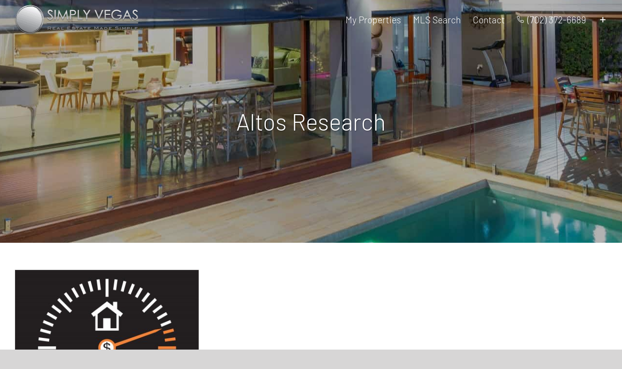

--- FILE ---
content_type: text/html; charset=UTF-8
request_url: https://www.roselv.com/tag/altos-research/
body_size: 18124
content:
<!DOCTYPE html>
<html class="avada-html-layout-wide avada-html-header-position-top avada-html-is-archive avada-header-color-not-opaque" lang="en-US">
<head>
	<meta http-equiv="X-UA-Compatible" content="IE=edge" />
	<meta http-equiv="Content-Type" content="text/html; charset=utf-8"/>
	<meta name="viewport" content="width=device-width, initial-scale=1" />
	<style id="awlb-live-editor">.fusion-builder-live .fusion-builder-live-toolbar .fusion-toolbar-nav>li.fusion-branding .fusion-builder-logo-wrapper .fusiona-avada-logo{background:url(/wp-content/themes/realadvantage-plus/realadvantage/img/ar-branding-icon-2018.png) no-repeat center!important;background-size:contain!important;width:30px;height:30px}.fusion-builder-live .fusion-builder-live-toolbar .fusion-toolbar-nav>li.fusion-branding .fusion-builder-logo-wrapper .fusiona-avada-logo:before{display:none}</style><meta name='robots' content='index, follow, max-image-preview:large, max-snippet:-1, max-video-preview:-1' />
	<style>img:is([sizes="auto" i],[sizes^="auto," i]){contain-intrinsic-size:3000px 1500px}</style>
	
	<!-- This site is optimized with the Yoast SEO plugin v26.3 - https://yoast.com/wordpress/plugins/seo/ -->
	<title>Altos Research Archives - Leta Rose - Simply Vegas</title>
	<link rel="canonical" href="https://www.roselv.com/tag/altos-research/" />
	<meta property="og:locale" content="en_US" />
	<meta property="og:type" content="article" />
	<meta property="og:title" content="Altos Research Archives - Leta Rose - Simply Vegas" />
	<meta property="og:url" content="https://www.roselv.com/tag/altos-research/" />
	<meta property="og:site_name" content="Leta Rose - Simply Vegas" />
	<meta name="twitter:card" content="summary_large_image" />
	<script type="application/ld+json" class="yoast-schema-graph">{"@context":"https://schema.org","@graph":[{"@type":"CollectionPage","@id":"https://www.roselv.com/tag/altos-research/","url":"https://www.roselv.com/tag/altos-research/","name":"Altos Research Archives - Leta Rose - Simply Vegas","isPartOf":{"@id":"https://www.roselv.com/#website"},"primaryImageOfPage":{"@id":"https://www.roselv.com/tag/altos-research/#primaryimage"},"image":{"@id":"https://www.roselv.com/tag/altos-research/#primaryimage"},"thumbnailUrl":"https://www.roselv.com/wp-content/uploads/2020/04/henderson-home-values.jpg","breadcrumb":{"@id":"https://www.roselv.com/tag/altos-research/#breadcrumb"},"inLanguage":"en-US"},{"@type":"ImageObject","inLanguage":"en-US","@id":"https://www.roselv.com/tag/altos-research/#primaryimage","url":"https://www.roselv.com/wp-content/uploads/2020/04/henderson-home-values.jpg","contentUrl":"https://www.roselv.com/wp-content/uploads/2020/04/henderson-home-values.jpg","width":2000,"height":1099,"caption":"Henderson NV Home Values"},{"@type":"BreadcrumbList","@id":"https://www.roselv.com/tag/altos-research/#breadcrumb","itemListElement":[{"@type":"ListItem","position":1,"name":"Home","item":"https://www.roselv.com/"},{"@type":"ListItem","position":2,"name":"Altos Research"}]},{"@type":"WebSite","@id":"https://www.roselv.com/#website","url":"https://www.roselv.com/","name":"Leta Rose - Simply Vegas","description":"Result Driven Real Estate","potentialAction":[{"@type":"SearchAction","target":{"@type":"EntryPoint","urlTemplate":"https://www.roselv.com/?s={search_term_string}"},"query-input":{"@type":"PropertyValueSpecification","valueRequired":true,"valueName":"search_term_string"}}],"inLanguage":"en-US"}]}</script>
	<!-- / Yoast SEO plugin. -->


<link rel='dns-prefetch' href='//kestrel.idxhome.com' />
<link rel='dns-prefetch' href='//cdnjs.cloudflare.com' />
<link rel='dns-prefetch' href='//kit.fontawesome.com' />
<link rel='dns-prefetch' href='//code.jquery.com' />
<link rel="alternate" type="application/rss+xml" title="Leta Rose - Simply Vegas &raquo; Feed" href="https://www.roselv.com/feed/" />
<link rel="alternate" type="application/rss+xml" title="Leta Rose - Simply Vegas &raquo; Comments Feed" href="https://www.roselv.com/comments/feed/" />
					<link rel="shortcut icon" href="https://www.roselv.com/wp-content/uploads/2019/10/sv-icon.png" type="image/x-icon" />
		
		
		
				<link rel="alternate" type="application/rss+xml" title="Leta Rose - Simply Vegas &raquo; Altos Research Tag Feed" href="https://www.roselv.com/tag/altos-research/feed/" />
		<!-- This site uses the Google Analytics by MonsterInsights plugin v9.9.0 - Using Analytics tracking - https://www.monsterinsights.com/ -->
		<!-- Note: MonsterInsights is not currently configured on this site. The site owner needs to authenticate with Google Analytics in the MonsterInsights settings panel. -->
					<!-- No tracking code set -->
				<!-- / Google Analytics by MonsterInsights -->
		
<style id='feedzy-rss-feeds-loop-style-inline-css' type='text/css'>.wp-block-feedzy-rss-feeds-loop{display:grid;gap:24px;grid-template-columns:repeat(1,1fr)}@media(min-width:782px){.wp-block-feedzy-rss-feeds-loop.feedzy-loop-columns-2,.wp-block-feedzy-rss-feeds-loop.feedzy-loop-columns-3,.wp-block-feedzy-rss-feeds-loop.feedzy-loop-columns-4,.wp-block-feedzy-rss-feeds-loop.feedzy-loop-columns-5{grid-template-columns:repeat(2,1fr)}}@media(min-width:960px){.wp-block-feedzy-rss-feeds-loop.feedzy-loop-columns-2{grid-template-columns:repeat(2,1fr)}.wp-block-feedzy-rss-feeds-loop.feedzy-loop-columns-3{grid-template-columns:repeat(3,1fr)}.wp-block-feedzy-rss-feeds-loop.feedzy-loop-columns-4{grid-template-columns:repeat(4,1fr)}.wp-block-feedzy-rss-feeds-loop.feedzy-loop-columns-5{grid-template-columns:repeat(5,1fr)}}.wp-block-feedzy-rss-feeds-loop .wp-block-image.is-style-rounded img{border-radius:9999px}.wp-block-feedzy-rss-feeds-loop .wp-block-image:has(:is(img:not([src]),img[src=""])){display:none}</style>
<style id='pdfemb-pdf-embedder-viewer-style-inline-css' type='text/css'>.wp-block-pdfemb-pdf-embedder-viewer{max-width:none}</style>
<link data-optimized="1" rel='stylesheet' id='child-style-css' href='https://www.roselv.com/wp-content/litespeed/css/09d4bd852bad5b32ac3b5df6dcb84a87.css?ver=a444f' type='text/css' media='all' />
<link data-optimized="1" rel='stylesheet' id='jquery-ui-css-css' href='https://www.roselv.com/wp-content/litespeed/css/5faa910f0e1532c583cc1f03d0d6b09d.css?ver=6b09d' type='text/css' media='all' />
<link data-optimized="1" rel='stylesheet' id='yelp-widget-pro-css' href='https://www.roselv.com/wp-content/litespeed/css/8099ebb31c3228ba3e065dd6e5ec6e65.css?ver=52cc6' type='text/css' media='all' />
<link data-optimized="1" rel='stylesheet' id='fusion-dynamic-css-css' href='https://www.roselv.com/wp-content/litespeed/css/2156ffa0fefb90f5383e445659d5e628.css?ver=262ee' type='text/css' media='all' />
<link data-optimized="1" rel='stylesheet' id='avada-fullwidth-md-css' href='https://www.roselv.com/wp-content/litespeed/css/8d233d262ee1a34ce884a5dd64444d00.css?ver=0513a' type='text/css' media='only screen and (max-width: 1024px)' />
<link data-optimized="1" rel='stylesheet' id='avada-fullwidth-sm-css' href='https://www.roselv.com/wp-content/litespeed/css/e8a714a634c7b32f1102b762c61c42ef.css?ver=aeb34' type='text/css' media='only screen and (max-width: 640px)' />
<link data-optimized="1" rel='stylesheet' id='avada-icon-md-css' href='https://www.roselv.com/wp-content/litespeed/css/90fa69b03d40ee9824713e3fc1e867f6.css?ver=c741f' type='text/css' media='only screen and (max-width: 1024px)' />
<link data-optimized="1" rel='stylesheet' id='avada-icon-sm-css' href='https://www.roselv.com/wp-content/litespeed/css/58eb9e00f2f2317cfdb826e30098cd18.css?ver=a6b5a' type='text/css' media='only screen and (max-width: 640px)' />
<link data-optimized="1" rel='stylesheet' id='avada-grid-md-css' href='https://www.roselv.com/wp-content/litespeed/css/77d5e04630501c50cf048d65800ca192.css?ver=8b383' type='text/css' media='only screen and (max-width: 1024px)' />
<link data-optimized="1" rel='stylesheet' id='avada-grid-sm-css' href='https://www.roselv.com/wp-content/litespeed/css/779c61e41d6293167322810f95f6ec0f.css?ver=33f79' type='text/css' media='only screen and (max-width: 640px)' />
<link data-optimized="1" rel='stylesheet' id='avada-image-md-css' href='https://www.roselv.com/wp-content/litespeed/css/3f0cd9e915d51a24d96bcd78be159d36.css?ver=9cd3f' type='text/css' media='only screen and (max-width: 1024px)' />
<link data-optimized="1" rel='stylesheet' id='avada-image-sm-css' href='https://www.roselv.com/wp-content/litespeed/css/3f78cbf7671837633020815ff207e534.css?ver=684aa' type='text/css' media='only screen and (max-width: 640px)' />
<link data-optimized="1" rel='stylesheet' id='avada-person-md-css' href='https://www.roselv.com/wp-content/litespeed/css/29bb454520860760ac6813ecfe93f747.css?ver=02fb7' type='text/css' media='only screen and (max-width: 1024px)' />
<link data-optimized="1" rel='stylesheet' id='avada-person-sm-css' href='https://www.roselv.com/wp-content/litespeed/css/86b641220160f40a306b440daddc62ba.css?ver=643e5' type='text/css' media='only screen and (max-width: 640px)' />
<link data-optimized="1" rel='stylesheet' id='avada-section-separator-md-css' href='https://www.roselv.com/wp-content/litespeed/css/96d9c7f306fadddb858e22a27d8febf2.css?ver=82feb' type='text/css' media='only screen and (max-width: 1024px)' />
<link data-optimized="1" rel='stylesheet' id='avada-section-separator-sm-css' href='https://www.roselv.com/wp-content/litespeed/css/6e468a67a4e13ed7ee783bb783b81629.css?ver=422d7' type='text/css' media='only screen and (max-width: 640px)' />
<link data-optimized="1" rel='stylesheet' id='avada-social-sharing-md-css' href='https://www.roselv.com/wp-content/litespeed/css/f282db8901a0faaca16e94b0c63e314a.css?ver=e7386' type='text/css' media='only screen and (max-width: 1024px)' />
<link data-optimized="1" rel='stylesheet' id='avada-social-sharing-sm-css' href='https://www.roselv.com/wp-content/litespeed/css/0ad5ccf741396e10d4e21a5ba7c5dfcd.css?ver=3e465' type='text/css' media='only screen and (max-width: 640px)' />
<link data-optimized="1" rel='stylesheet' id='avada-social-links-md-css' href='https://www.roselv.com/wp-content/litespeed/css/3cba1595dea9e9a6e87e4e7d992ace98.css?ver=4266a' type='text/css' media='only screen and (max-width: 1024px)' />
<link data-optimized="1" rel='stylesheet' id='avada-social-links-sm-css' href='https://www.roselv.com/wp-content/litespeed/css/772f8e44c113b9c63a33e896cdf02c37.css?ver=5e676' type='text/css' media='only screen and (max-width: 640px)' />
<link data-optimized="1" rel='stylesheet' id='avada-tabs-lg-min-css' href='https://www.roselv.com/wp-content/litespeed/css/c06281ef5bf006e06cec76bfadb79a1a.css?ver=2503f' type='text/css' media='only screen and (min-width: 640px)' />
<link data-optimized="1" rel='stylesheet' id='avada-tabs-lg-max-css' href='https://www.roselv.com/wp-content/litespeed/css/39b91ad834ef8f39cf716b7a76816bd4.css?ver=d5d04' type='text/css' media='only screen and (max-width: 640px)' />
<link data-optimized="1" rel='stylesheet' id='avada-tabs-md-css' href='https://www.roselv.com/wp-content/litespeed/css/1e5301364fbaa651ab51e30f9e901c47.css?ver=ea994' type='text/css' media='only screen and (max-width: 1024px)' />
<link data-optimized="1" rel='stylesheet' id='avada-tabs-sm-css' href='https://www.roselv.com/wp-content/litespeed/css/d505cbb2056bee51989192878eaedd1a.css?ver=8dbf6' type='text/css' media='only screen and (max-width: 640px)' />
<link data-optimized="1" rel='stylesheet' id='awb-text-md-css' href='https://www.roselv.com/wp-content/litespeed/css/6c9ca3d07716876b008765997b0ae8f3.css?ver=3c947' type='text/css' media='only screen and (max-width: 1024px)' />
<link data-optimized="1" rel='stylesheet' id='awb-text-sm-css' href='https://www.roselv.com/wp-content/litespeed/css/24df4d5d7cff3eb3b402a67d3a0d2199.css?ver=af236' type='text/css' media='only screen and (max-width: 640px)' />
<link data-optimized="1" rel='stylesheet' id='awb-title-md-css' href='https://www.roselv.com/wp-content/litespeed/css/e4905c4132763ece96f7160ed3653c4f.css?ver=ffef3' type='text/css' media='only screen and (max-width: 1024px)' />
<link data-optimized="1" rel='stylesheet' id='awb-title-sm-css' href='https://www.roselv.com/wp-content/litespeed/css/e9ed785bc3f39ce4d723a6379b04db5d.css?ver=f0c2d' type='text/css' media='only screen and (max-width: 640px)' />
<link data-optimized="1" rel='stylesheet' id='awb-meta-md-css' href='https://www.roselv.com/wp-content/litespeed/css/b0747eb3960169ae0389fe9491611bc6.css?ver=d3ae0' type='text/css' media='only screen and (max-width: 1024px)' />
<link data-optimized="1" rel='stylesheet' id='awb-meta-sm-css' href='https://www.roselv.com/wp-content/litespeed/css/4f5d856a3302e3ff386899abb45bebb6.css?ver=f5f3a' type='text/css' media='only screen and (max-width: 640px)' />
<link data-optimized="1" rel='stylesheet' id='awb-layout-colums-md-css' href='https://www.roselv.com/wp-content/litespeed/css/efd4094a045772b21041cf52411657ae.css?ver=7764e' type='text/css' media='only screen and (max-width: 1024px)' />
<link data-optimized="1" rel='stylesheet' id='awb-layout-colums-sm-css' href='https://www.roselv.com/wp-content/litespeed/css/359f47e6cd958f226c8ecceaece3fbcd.css?ver=ddabd' type='text/css' media='only screen and (max-width: 640px)' />
<link data-optimized="1" rel='stylesheet' id='avada-max-1c-css' href='https://www.roselv.com/wp-content/litespeed/css/cb32f50cada8d3721ed35bf2651c7120.css?ver=9eb4d' type='text/css' media='only screen and (max-width: 640px)' />
<link data-optimized="1" rel='stylesheet' id='avada-max-2c-css' href='https://www.roselv.com/wp-content/litespeed/css/86150bb8f8b37e17ed4607f5838edcdc.css?ver=61fda' type='text/css' media='only screen and (max-width: 712px)' />
<link data-optimized="1" rel='stylesheet' id='avada-min-2c-max-3c-css' href='https://www.roselv.com/wp-content/litespeed/css/4ee9c50ced326f7774455dfef6f67044.css?ver=34ca9' type='text/css' media='only screen and (min-width: 712px) and (max-width: 784px)' />
<link data-optimized="1" rel='stylesheet' id='avada-min-3c-max-4c-css' href='https://www.roselv.com/wp-content/litespeed/css/953ce0cd0551055d0ef44b4ece69aff7.css?ver=66d8a' type='text/css' media='only screen and (min-width: 784px) and (max-width: 856px)' />
<link data-optimized="1" rel='stylesheet' id='avada-min-4c-max-5c-css' href='https://www.roselv.com/wp-content/litespeed/css/4dde1c9a6ed198c2e105b55e6450816a.css?ver=fab88' type='text/css' media='only screen and (min-width: 856px) and (max-width: 928px)' />
<link data-optimized="1" rel='stylesheet' id='avada-min-5c-max-6c-css' href='https://www.roselv.com/wp-content/litespeed/css/02dbe553679ac8cbc1d80de8cb5744e1.css?ver=11a03' type='text/css' media='only screen and (min-width: 928px) and (max-width: 1000px)' />
<link data-optimized="1" rel='stylesheet' id='avada-min-shbp-css' href='https://www.roselv.com/wp-content/litespeed/css/aa7cb0b63605a2c1244b50a20095349c.css?ver=e3635' type='text/css' media='only screen and (min-width: 801px)' />
<link data-optimized="1" rel='stylesheet' id='avada-min-shbp-header-legacy-css' href='https://www.roselv.com/wp-content/litespeed/css/441fea8eca8a541943524edeab53bab1.css?ver=3897f' type='text/css' media='only screen and (min-width: 801px)' />
<link data-optimized="1" rel='stylesheet' id='avada-max-shbp-css' href='https://www.roselv.com/wp-content/litespeed/css/0bd0465d480c7f1d9c92c22433fb17ad.css?ver=aefca' type='text/css' media='only screen and (max-width: 800px)' />
<link data-optimized="1" rel='stylesheet' id='avada-max-shbp-header-legacy-css' href='https://www.roselv.com/wp-content/litespeed/css/f98e61c7ee6b7f6bc172025dfde690f8.css?ver=b01a8' type='text/css' media='only screen and (max-width: 800px)' />
<link data-optimized="1" rel='stylesheet' id='avada-max-sh-shbp-css' href='https://www.roselv.com/wp-content/litespeed/css/1a79cdb483c76145126f89b731ae8d41.css?ver=a90e3' type='text/css' media='only screen and (max-width: 800px)' />
<link data-optimized="1" rel='stylesheet' id='avada-max-sh-shbp-header-legacy-css' href='https://www.roselv.com/wp-content/litespeed/css/b5b296c0f98d5156ca9eb8f80e744240.css?ver=9b704' type='text/css' media='only screen and (max-width: 800px)' />
<link data-optimized="1" rel='stylesheet' id='avada-min-768-max-1024-p-css' href='https://www.roselv.com/wp-content/litespeed/css/3c6d139a2667c27b33cc878e5b5b67c9.css?ver=55620' type='text/css' media='only screen and (min-device-width: 768px) and (max-device-width: 1024px) and (orientation: portrait)' />
<link data-optimized="1" rel='stylesheet' id='avada-min-768-max-1024-p-header-legacy-css' href='https://www.roselv.com/wp-content/litespeed/css/157324c04fa88d15c0dd72c9fabb2613.css?ver=daa71' type='text/css' media='only screen and (min-device-width: 768px) and (max-device-width: 1024px) and (orientation: portrait)' />
<link data-optimized="1" rel='stylesheet' id='avada-min-768-max-1024-l-css' href='https://www.roselv.com/wp-content/litespeed/css/621c5aac06469c479a1f45619fa25b30.css?ver=f1b54' type='text/css' media='only screen and (min-device-width: 768px) and (max-device-width: 1024px) and (orientation: landscape)' />
<link data-optimized="1" rel='stylesheet' id='avada-min-768-max-1024-l-header-legacy-css' href='https://www.roselv.com/wp-content/litespeed/css/e454f258a154775f0275a1fb87b86e8f.css?ver=6f388' type='text/css' media='only screen and (min-device-width: 768px) and (max-device-width: 1024px) and (orientation: landscape)' />
<link data-optimized="1" rel='stylesheet' id='avada-max-sh-cbp-css' href='https://www.roselv.com/wp-content/litespeed/css/e4b58771ae4593bdc59c2a1250d0abf0.css?ver=13bb7' type='text/css' media='only screen and (max-width: 800px)' />
<link data-optimized="1" rel='stylesheet' id='avada-max-sh-sbp-css' href='https://www.roselv.com/wp-content/litespeed/css/c08dd6f8ed145cfb294579b21b09f7fa.css?ver=ba615' type='text/css' media='only screen and (max-width: 800px)' />
<link data-optimized="1" rel='stylesheet' id='avada-max-sh-640-css' href='https://www.roselv.com/wp-content/litespeed/css/f40a8a567888dcfb8cbeca375ea8f5eb.css?ver=6540d' type='text/css' media='only screen and (max-width: 640px)' />
<link data-optimized="1" rel='stylesheet' id='avada-max-shbp-18-css' href='https://www.roselv.com/wp-content/litespeed/css/8221e6f9d2843ce5de663bb793a9a735.css?ver=0ac04' type='text/css' media='only screen and (max-width: 782px)' />
<link data-optimized="1" rel='stylesheet' id='avada-max-shbp-32-css' href='https://www.roselv.com/wp-content/litespeed/css/16175da767a7079790536dbf021c0500.css?ver=b8551' type='text/css' media='only screen and (max-width: 768px)' />
<link data-optimized="1" rel='stylesheet' id='avada-min-sh-cbp-css' href='https://www.roselv.com/wp-content/litespeed/css/3ea8bb55cf69f44a4b15b644c36dddc6.css?ver=76e33' type='text/css' media='only screen and (min-width: 800px)' />
<link data-optimized="1" rel='stylesheet' id='avada-max-640-css' href='https://www.roselv.com/wp-content/litespeed/css/8220c7b4b7c016fee9207ae3638a9072.css?ver=30b05' type='text/css' media='only screen and (max-device-width: 640px)' />
<link data-optimized="1" rel='stylesheet' id='avada-max-main-css' href='https://www.roselv.com/wp-content/litespeed/css/8d2ba3a2f02002d0289d7670f5cf1103.css?ver=124a5' type='text/css' media='only screen and (max-width: 1000px)' />
<link data-optimized="1" rel='stylesheet' id='avada-max-cbp-css' href='https://www.roselv.com/wp-content/litespeed/css/4a7225440beb55c65b63deca607af35f.css?ver=0ddd8' type='text/css' media='only screen and (max-width: 800px)' />
<link data-optimized="1" rel='stylesheet' id='avada-max-640-gravity-css' href='https://www.roselv.com/wp-content/litespeed/css/a574072a877e5142720a719a1d1ff2b4.css?ver=c8318' type='text/css' media='only screen and (max-device-width: 640px)' />
<link data-optimized="1" rel='stylesheet' id='avada-max-sh-cbp-gravity-css' href='https://www.roselv.com/wp-content/litespeed/css/5b2da303850eaf4a56ec7dced6d5eb85.css?ver=822a7' type='text/css' media='only screen and (max-width: 800px)' />
<link data-optimized="1" rel='stylesheet' id='fb-max-sh-cbp-css' href='https://www.roselv.com/wp-content/litespeed/css/6e71d7bff4d1a26b42970d934ead4140.css?ver=45ebd' type='text/css' media='only screen and (max-width: 800px)' />
<link data-optimized="1" rel='stylesheet' id='fb-min-768-max-1024-p-css' href='https://www.roselv.com/wp-content/litespeed/css/07d09d8056eed6eba28c6e5dc6ee9699.css?ver=59bea' type='text/css' media='only screen and (min-device-width: 768px) and (max-device-width: 1024px) and (orientation: portrait)' />
<link data-optimized="1" rel='stylesheet' id='fb-max-640-css' href='https://www.roselv.com/wp-content/litespeed/css/5ed4f6ba4029f0100fc32758406671b7.css?ver=54293' type='text/css' media='only screen and (max-device-width: 640px)' />
<link data-optimized="1" rel='stylesheet' id='fb-max-1c-css' href='https://www.roselv.com/wp-content/litespeed/css/0d806ba011b4b2e2b027c94ff2f88406.css?ver=b9fa2' type='text/css' media='only screen and (max-width: 640px)' />
<link data-optimized="1" rel='stylesheet' id='fb-max-2c-css' href='https://www.roselv.com/wp-content/litespeed/css/574dbc59b682bda20d54cc057679a1cd.css?ver=0a1b0' type='text/css' media='only screen and (max-width: 712px)' />
<link data-optimized="1" rel='stylesheet' id='fb-min-2c-max-3c-css' href='https://www.roselv.com/wp-content/litespeed/css/fc7105d977d51cf087b3e9e0a0eca919.css?ver=06ff0' type='text/css' media='only screen and (min-width: 712px) and (max-width: 784px)' />
<link data-optimized="1" rel='stylesheet' id='fb-min-3c-max-4c-css' href='https://www.roselv.com/wp-content/litespeed/css/b7f49016286b1c58254be8b8eaee532b.css?ver=14966' type='text/css' media='only screen and (min-width: 784px) and (max-width: 856px)' />
<link data-optimized="1" rel='stylesheet' id='fb-min-4c-max-5c-css' href='https://www.roselv.com/wp-content/litespeed/css/13f6b2ddf2e395bd9fe9d3409557b9b6.css?ver=0be0e' type='text/css' media='only screen and (min-width: 856px) and (max-width: 928px)' />
<link data-optimized="1" rel='stylesheet' id='fb-min-5c-max-6c-css' href='https://www.roselv.com/wp-content/litespeed/css/a87ed727f276aadf01fd6f2c82157d30.css?ver=dacbb' type='text/css' media='only screen and (min-width: 928px) and (max-width: 1000px)' />
<link data-optimized="1" rel='stylesheet' id='avada-off-canvas-md-css' href='https://www.roselv.com/wp-content/litespeed/css/88134f96e75dbcb9e90b704203fb7146.css?ver=60332' type='text/css' media='only screen and (max-width: 1024px)' />
<link data-optimized="1" rel='stylesheet' id='avada-off-canvas-sm-css' href='https://www.roselv.com/wp-content/litespeed/css/b2cd79126a2d9b4498b3c628841d1726.css?ver=4b300' type='text/css' media='only screen and (max-width: 640px)' />
<script type="text/javascript" src="https://kestrel.idxhome.com/ihf-kestrel.js?ver=6.8.3" id="ihf-kestrel-js"></script>
<script type="text/javascript" src="https://www.roselv.com/wp-includes/js/jquery/jquery.min.js?ver=3.7.1" id="jquery-core-js"></script>
<script type="text/javascript" src="https://www.roselv.com/wp-includes/js/jquery/jquery-migrate.min.js?ver=3.4.1" id="jquery-migrate-js"></script>
<script type="text/javascript" src="https://kit.fontawesome.com/ee7e9124da.js" id="font-awesome-kit-js"></script>
<link rel="https://api.w.org/" href="https://www.roselv.com/wp-json/" /><link rel="alternate" title="JSON" type="application/json" href="https://www.roselv.com/wp-json/wp/v2/tags/169" /><meta name="generator" content="WordPress 6.8.3" />
<style type="text/css">.feedzy-rss-link-icon:after{content:url(https://www.roselv.com/wp-content/plugins/feedzy-rss-feeds/img/external-link.png);margin-left:3px}</style>
		

<!-- WordPress Version 6.8.3 -->
<!-- IDX Broker WordPress Plugin 3.2.5 Activated -->
<!-- IDX Broker WordPress Plugin Wrapper Meta-->

<style type="text/css"></style>
				<script>
					window.ihfKestrel = window.ihfKestrel || {};
					ihfKestrel.config = {"activationToken":"6c435e58-5fea-469c-b38c-88949fc2c626","platform":"wordpress"};
				</script>
				<script>
		var arwc_ac_fields = 'input#hvAddressAutocomplete';
	</script>
	<script>
		var arwc_maps_small_icon = "https://www.roselv.com/wp-content/uploads/2019/12/map-marker-small.png";
		var arwc_maps_large_icon = "https://www.roselv.com/wp-content/uploads/2019/12/map-marker-large.png";
	</script>
<style type="text/css" id="css-fb-visibility">@media screen and (max-width:640px){.fusion-no-small-visibility{display:none!important}body .sm-text-align-center{text-align:center!important}body .sm-text-align-left{text-align:left!important}body .sm-text-align-right{text-align:right!important}body .sm-flex-align-center{justify-content:center!important}body .sm-flex-align-flex-start{justify-content:flex-start!important}body .sm-flex-align-flex-end{justify-content:flex-end!important}body .sm-mx-auto{margin-left:auto!important;margin-right:auto!important}body .sm-ml-auto{margin-left:auto!important}body .sm-mr-auto{margin-right:auto!important}body .fusion-absolute-position-small{position:absolute;top:auto;width:100%}.awb-sticky.awb-sticky-small{position:sticky;top:var(--awb-sticky-offset,0)}}@media screen and (min-width:641px) and (max-width:1024px){.fusion-no-medium-visibility{display:none!important}body .md-text-align-center{text-align:center!important}body .md-text-align-left{text-align:left!important}body .md-text-align-right{text-align:right!important}body .md-flex-align-center{justify-content:center!important}body .md-flex-align-flex-start{justify-content:flex-start!important}body .md-flex-align-flex-end{justify-content:flex-end!important}body .md-mx-auto{margin-left:auto!important;margin-right:auto!important}body .md-ml-auto{margin-left:auto!important}body .md-mr-auto{margin-right:auto!important}body .fusion-absolute-position-medium{position:absolute;top:auto;width:100%}.awb-sticky.awb-sticky-medium{position:sticky;top:var(--awb-sticky-offset,0)}}@media screen and (min-width:1025px){.fusion-no-large-visibility{display:none!important}body .lg-text-align-center{text-align:center!important}body .lg-text-align-left{text-align:left!important}body .lg-text-align-right{text-align:right!important}body .lg-flex-align-center{justify-content:center!important}body .lg-flex-align-flex-start{justify-content:flex-start!important}body .lg-flex-align-flex-end{justify-content:flex-end!important}body .lg-mx-auto{margin-left:auto!important;margin-right:auto!important}body .lg-ml-auto{margin-left:auto!important}body .lg-mr-auto{margin-right:auto!important}body .fusion-absolute-position-large{position:absolute;top:auto;width:100%}.awb-sticky.awb-sticky-large{position:sticky;top:var(--awb-sticky-offset,0)}}</style><style type="text/css" id="fusion-branding-style">#wpadminbar .avada-menu>.ab-item:before,#wpadminbar>#wp-toolbar #wp-admin-bar-fb-edit>.ab-item:before{background:url(/wp-content/themes/realadvantage-plus/realadvantage/img/ar-branding-menu-2018.png) no-repeat center!important;background-size:auto!important;content:""!important;padding:2px 0;width:20px;height:20px;background-size:contain!important}</style><style type="text/css">.recentcomments a{display:inline!important;padding:0!important;margin:0!important}</style>		<script type="text/javascript">
			var doc = document.documentElement;
			doc.setAttribute( 'data-useragent', navigator.userAgent );
		</script>
		
	<script src="https://kit.fontawesome.com/ee7e9124da.js" crossorigin="anonymous"></script>

<!-- TrafficFuel PowerPixel -->
<script src ="https://up.pixel.ad/assets/up.js?um=1"></script> <script type="text/javascript"> cntrUpTag.track('cntrData', '5bc67c8b85c705b0'); </script>
<!-- End of TrafficFuel PowerPixel --></head>

<body data-rsssl=1 class="archive tag tag-altos-research tag-169 wp-theme-Avada wp-child-theme-realadvantage-plus fusion-image-hovers fusion-pagination-sizing fusion-button_type-flat fusion-button_span-no fusion-button_gradient-linear avada-image-rollover-circle-no avada-image-rollover-yes avada-image-rollover-direction-center_vertical fusion-body ltr fusion-sticky-header no-mobile-slidingbar no-mobile-totop avada-has-rev-slider-styles fusion-sub-menu-fade mobile-logo-pos-left layout-wide-mode avada-has-boxed-modal-shadow-none layout-scroll-offset-full avada-has-zero-margin-offset-top fusion-top-header menu-text-align-center mobile-menu-design-classic fusion-show-pagination-text fusion-header-layout-v1 avada-responsive avada-footer-fx-sticky avada-menu-highlight-style-textcolor fusion-search-form-clean fusion-main-menu-search-dropdown fusion-avatar-square avada-sticky-shrinkage avada-dropdown-styles avada-blog-layout-grid avada-blog-archive-layout-grid avada-header-shadow-no avada-menu-icon-position-left avada-has-megamenu-shadow avada-has-mainmenu-dropdown-divider avada-has-header-100-width avada-has-pagetitle-100-width avada-has-mobile-menu-search avada-has-breadcrumb-mobile-hidden avada-has-titlebar-bar_and_content avada-has-slidingbar-widgets avada-has-slidingbar-position-right avada-slidingbar-toggle-style-menu avada-has-slidingbar-sticky avada-has-pagination-padding avada-flyout-menu-direction-top avada-ec-views-v1" data-awb-post-id="3173">
		<a class="skip-link screen-reader-text" href="#content">Skip to content</a>

	<div id="boxed-wrapper">
		
		<div id="wrapper" class="fusion-wrapper">
			<div id="home" style="position:relative;top:-1px;"></div>
							
										
							<div id="sliders-container" class="fusion-slider-visibility">
					</div>
				
					
			<header class="fusion-header-wrapper">
				<div class="fusion-header-v1 fusion-logo-alignment fusion-logo-left fusion-sticky-menu- fusion-sticky-logo- fusion-mobile-logo-  fusion-mobile-menu-design-classic">
					<div class="fusion-header-sticky-height"></div>
<div class="fusion-header">
	<div class="fusion-row">
					<div class="fusion-logo" data-margin-top="10px" data-margin-bottom="10px" data-margin-left="0px" data-margin-right="0px">
			<a class="fusion-logo-link"  href="https://www.roselv.com/" >
							<!-- standard logo -->
				<img src="https://www.roselv.com/wp-content/uploads/2019/10/sv-gray-header-logo.png" srcset="https://www.roselv.com/wp-content/uploads/2019/10/sv-gray-header-logo.png 1x, https://www.roselv.com/wp-content/uploads/2019/10/sv-gray-header-logo-retina.png 2x" width="265" height="60" style="max-height:60px;height:auto;" alt="Leta Rose &#8211; Simply Vegas Logo" data-retina_logo_url="https://www.roselv.com/wp-content/uploads/2019/10/sv-gray-header-logo-retina.png" class="fusion-standard-logo" />

				
						</a>
		</div>		<nav class="fusion-main-menu" aria-label="Main Menu"><ul id="menu-main-menu" class="fusion-menu"><li  id="menu-item-2439"  class="menu-item menu-item-type-custom menu-item-object-custom menu-item-has-children menu-item-2439 fusion-megamenu-menu fusion-has-all-widgets"  data-item-id="2439"><a  href="https://www.roselv.com/homes-for-sale-featured" class="fusion-textcolor-highlight"><span class="menu-text">My Properties</span></a><div class="fusion-megamenu-wrapper fusion-columns-4 columns-per-row-4 columns-4 col-span-12 fusion-megamenu-fullwidth"><div class="row"><div class="fusion-megamenu-holder lazyload" style="width:100vw;" data-width="100vw"><ul class="fusion-megamenu fusion-megamenu-sitewidth" style="margin: 0 auto;width: 100%;max-width: 1400px;"><li  id="menu-item-2440"  class="menu-item menu-item-type-custom menu-item-object-custom menu-item-2440 fusion-megamenu-submenu fusion-megamenu-columns-4 col-lg-3 col-md-3 col-sm-3" ><div class='fusion-megamenu-title'><span class="awb-justify-title">PropMenu 1</span></div><div class="fusion-megamenu-widgets-container second-level-widget">		<div class="menuImgLink">
			<div class="menuImgLinkBlock" style="background-image: url(https://www.roselv.com/wp-content/uploads/2019/10/our-listings-menu-img-1200x800.jpg);"></div>
			<span>View My Listings</span>
			<a class="menuImgLinkBlockLink" href="https://www.roselv.com/homes-for-sale-featured"></a>
		</div>
	</div></li><li  id="menu-item-2441"  class="menu-item menu-item-type-custom menu-item-object-custom menu-item-2441 fusion-megamenu-submenu fusion-megamenu-columns-4 col-lg-3 col-md-3 col-sm-3" ><div class='fusion-megamenu-title'><span class="awb-justify-title">PropMenu 2</span></div><div class="fusion-megamenu-widgets-container second-level-widget">		<div class="menuImgLink">
			<div class="menuImgLinkBlock" style="background-image: url(https://www.roselv.com/wp-content/uploads/2019/08/3-new-slide-1200x800.jpg);"></div>
			<span>My Sold Gallery</span>
			<a class="menuImgLinkBlockLink" href="https://www.roselv.com/sold-featured-listing"></a>
		</div>
	</div></li><li  id="menu-item-2442"  class="menu-item menu-item-type-custom menu-item-object-custom menu-item-2442 fusion-megamenu-submenu fusion-megamenu-columns-4 col-lg-3 col-md-3 col-sm-3" ><div class='fusion-megamenu-title'><span class="awb-justify-title">PropMenu 3</span></div><div class="fusion-megamenu-widgets-container second-level-widget">		<div class="menuImgLink">
			<div class="menuImgLinkBlock" style="background-image: url(https://www.roselv.com/wp-content/uploads/2019/10/vegas-high-rise-featured-img-1200x800.jpg);"></div>
			<span>Vegas High Rise</span>
			<a class="menuImgLinkBlockLink" href="https://www.roselv.com/high-rise/"></a>
		</div>
	</div></li><li  id="menu-item-2443"  class="menu-item menu-item-type-custom menu-item-object-custom menu-item-2443 fusion-megamenu-submenu fusion-megamenu-columns-4 col-lg-3 col-md-3 col-sm-3" ><div class='fusion-megamenu-title'><span class="awb-justify-title">PropMenu 4</span></div><div class="fusion-megamenu-widgets-container second-level-widget">		<div class="menuImgLink">
			<div class="menuImgLinkBlock" style="background-image: url(https://www.roselv.com/wp-content/uploads/2019/10/international-re-featured-img-1200x800.jpg);"></div>
			<span>International Real Estate</span>
			<a class="menuImgLinkBlockLink" href="https://www.roselv.com/international-real-estate/"></a>
		</div>
	</div></li></ul></div><div style="clear:both;"></div></div></div></li><li  id="menu-item-2444"  class="menu-item menu-item-type-custom menu-item-object-custom menu-item-has-children menu-item-2444 fusion-megamenu-menu fusion-has-all-widgets"  data-item-id="2444"><a  href="https://www.roselv.com/homes-for-sale-search/" class="fusion-textcolor-highlight"><span class="menu-text">MLS Search</span></a><div class="fusion-megamenu-wrapper fusion-columns-1 columns-per-row-1 columns-1 col-span-12 fusion-megamenu-fullwidth"><div class="row"><div class="fusion-megamenu-holder lazyload" style="width:100vw;" data-width="100vw"><ul class="fusion-megamenu fusion-megamenu-sitewidth" style="margin: 0 auto;width: 100%;max-width: 1400px;"><li  id="menu-item-2445"  class="menu-item menu-item-type-custom menu-item-object-custom menu-item-2445 fusion-megamenu-submenu fusion-megamenu-columns-1 col-lg-12 col-md-12 col-sm-12" ><div class='fusion-megamenu-title'><span class="awb-justify-title">MLS Menu</span></div><div class="fusion-megamenu-widgets-container second-level-widget"><div id="text-2" class="widget widget_text" style="border-style: solid;border-color:transparent;border-width:0px;">			<div class="textwidget"><p>Find Your Dream Home</p>

			<script>
				document.currentScript.replaceWith(ihfKestrel.render({"component":"quickSearchWidget","showPropertyType":false,"style":"horizontal"}));
			</script>
		
</div>
		</div><div id="custom_html-4" class="widget_text widget widget_custom_html" style="border-style: solid;border-color:transparent;border-width:0px;"><div class="textwidget custom-html-widget"><br>
or Click an Area to Explore
<style type="text/css">.fusion-portfolio-wrapper#fusion-portfolio-1 .fusion-portfolio-content{text-align:left}</style><div class="fusion-recent-works fusion-portfolio-element fusion-portfolio fusion-portfolio-1 fusion-portfolio-grid fusion-portfolio-paging-none fusion-no-small-visibility fusion-no-medium-visibility fusion-portfolio-six fusion-portfolio-unboxed fusion-portfolio-text fusion-portfolio-equal-heights fusion-portfolio-rollover" data-id="-rw-1" data-columns="six" id="menuComs"><style type="text/css">.fusion-portfolio-1 .fusion-portfolio-wrapper .fusion-col-spacing{padding:2.5px}</style><div class="fusion-portfolio-wrapper" id="fusion-portfolio-1" data-picturesize="auto" data-pages="1" style="margin:-2.5px;"><article id="portfolio-1-post-2345" class="fusion-portfolio-post fusion-col-spacing post-2345"><div class="fusion-portfolio-content-wrapper" style="border:none;"><span class="vcard rich-snippet-hidden"><span class="fn"><a href="https://www.roselv.com/author/arallaccess/" title="Posts by Leta Rose, Simply Vegas" rel="author">Leta Rose, Simply Vegas</a></span></span><span class="updated rich-snippet-hidden">2025-11-04T17:48:39-08:00</span><div  class="fusion-image-wrapper" aria-haspopup="true">
				<img width="2000" height="1333" src="https://www.roselv.com/wp-content/uploads/2019/10/green-valley-ranch-featured-img.jpg" class="attachment-full size-full lazyload wp-post-image" alt="Green Valley" decoding="async" fetchpriority="high" srcset="data:image/svg+xml,%3Csvg%20xmlns%3D%27http%3A%2F%2Fwww.w3.org%2F2000%2Fsvg%27%20width%3D%272000%27%20height%3D%271333%27%20viewBox%3D%270%200%202000%201333%27%3E%3Crect%20width%3D%272000%27%20height%3D%271333%27%20fill-opacity%3D%220%22%2F%3E%3C%2Fsvg%3E" data-orig-src="https://www.roselv.com/wp-content/uploads/2019/10/green-valley-ranch-featured-img.jpg" data-srcset="https://www.roselv.com/wp-content/uploads/2019/10/green-valley-ranch-featured-img-200x133.jpg 200w, https://www.roselv.com/wp-content/uploads/2019/10/green-valley-ranch-featured-img-400x267.jpg 400w, https://www.roselv.com/wp-content/uploads/2019/10/green-valley-ranch-featured-img-600x400.jpg 600w, https://www.roselv.com/wp-content/uploads/2019/10/green-valley-ranch-featured-img-800x533.jpg 800w, https://www.roselv.com/wp-content/uploads/2019/10/green-valley-ranch-featured-img-1200x800.jpg 1200w, https://www.roselv.com/wp-content/uploads/2019/10/green-valley-ranch-featured-img.jpg 2000w" data-sizes="auto" /><div class="fusion-rollover">
	<div class="fusion-rollover-content">

														<a class="fusion-rollover-link" href="https://www.roselv.com/neighborhood/green-valley/">Green Valley</a>
			
								
		
												<h4 class="fusion-rollover-title">
					<a class="fusion-rollover-title-link" href="https://www.roselv.com/neighborhood/green-valley/">
						Green Valley					</a>
				</h4>
			
								
		
						<a class="fusion-link-wrapper" href="https://www.roselv.com/neighborhood/green-valley/" aria-label="Green Valley"></a>
	</div>
</div>
</div>
<div class="fusion-portfolio-content"><h2 class="entry-title fusion-post-title"><a href="https://www.roselv.com/neighborhood/green-valley/">Green Valley</a></h2><div class="fusion-post-content"></div></div></div></article><article id="portfolio-1-post-2348" class="fusion-portfolio-post fusion-col-spacing post-2348"><div class="fusion-portfolio-content-wrapper" style="border:none;"><span class="vcard rich-snippet-hidden"><span class="fn"><a href="https://www.roselv.com/author/arallaccess/" title="Posts by Leta Rose, Simply Vegas" rel="author">Leta Rose, Simply Vegas</a></span></span><span class="updated rich-snippet-hidden">2025-11-04T17:57:11-08:00</span><div  class="fusion-image-wrapper" aria-haspopup="true">
				<img width="2000" height="1333" src="https://www.roselv.com/wp-content/uploads/2019/10/summerlin-featured-img.jpg" class="attachment-full size-full lazyload wp-post-image" alt="Summerlin Family Homes" decoding="async" srcset="data:image/svg+xml,%3Csvg%20xmlns%3D%27http%3A%2F%2Fwww.w3.org%2F2000%2Fsvg%27%20width%3D%272000%27%20height%3D%271333%27%20viewBox%3D%270%200%202000%201333%27%3E%3Crect%20width%3D%272000%27%20height%3D%271333%27%20fill-opacity%3D%220%22%2F%3E%3C%2Fsvg%3E" data-orig-src="https://www.roselv.com/wp-content/uploads/2019/10/summerlin-featured-img.jpg" data-srcset="https://www.roselv.com/wp-content/uploads/2019/10/summerlin-featured-img-200x133.jpg 200w, https://www.roselv.com/wp-content/uploads/2019/10/summerlin-featured-img-400x267.jpg 400w, https://www.roselv.com/wp-content/uploads/2019/10/summerlin-featured-img-600x400.jpg 600w, https://www.roselv.com/wp-content/uploads/2019/10/summerlin-featured-img-800x533.jpg 800w, https://www.roselv.com/wp-content/uploads/2019/10/summerlin-featured-img-1200x800.jpg 1200w, https://www.roselv.com/wp-content/uploads/2019/10/summerlin-featured-img.jpg 2000w" data-sizes="auto" /><div class="fusion-rollover">
	<div class="fusion-rollover-content">

														<a class="fusion-rollover-link" href="https://www.roselv.com/neighborhood/summerlin/">Summerlin</a>
			
								
		
												<h4 class="fusion-rollover-title">
					<a class="fusion-rollover-title-link" href="https://www.roselv.com/neighborhood/summerlin/">
						Summerlin					</a>
				</h4>
			
								
		
						<a class="fusion-link-wrapper" href="https://www.roselv.com/neighborhood/summerlin/" aria-label="Summerlin"></a>
	</div>
</div>
</div>
<div class="fusion-portfolio-content"><h2 class="entry-title fusion-post-title"><a href="https://www.roselv.com/neighborhood/summerlin/">Summerlin</a></h2><div class="fusion-post-content"></div></div></div></article><article id="portfolio-1-post-2354" class="fusion-portfolio-post fusion-col-spacing post-2354"><div class="fusion-portfolio-content-wrapper" style="border:none;"><span class="vcard rich-snippet-hidden"><span class="fn"><a href="https://www.roselv.com/author/arallaccess/" title="Posts by Leta Rose, Simply Vegas" rel="author">Leta Rose, Simply Vegas</a></span></span><span class="updated rich-snippet-hidden">2025-11-04T18:05:55-08:00</span><div  class="fusion-image-wrapper" aria-haspopup="true">
				<img width="2000" height="1333" src="https://www.roselv.com/wp-content/uploads/2019/10/lake-las-vegas-featured-img.jpg" class="attachment-full size-full lazyload wp-post-image" alt="" decoding="async" srcset="data:image/svg+xml,%3Csvg%20xmlns%3D%27http%3A%2F%2Fwww.w3.org%2F2000%2Fsvg%27%20width%3D%272000%27%20height%3D%271333%27%20viewBox%3D%270%200%202000%201333%27%3E%3Crect%20width%3D%272000%27%20height%3D%271333%27%20fill-opacity%3D%220%22%2F%3E%3C%2Fsvg%3E" data-orig-src="https://www.roselv.com/wp-content/uploads/2019/10/lake-las-vegas-featured-img.jpg" data-srcset="https://www.roselv.com/wp-content/uploads/2019/10/lake-las-vegas-featured-img-200x133.jpg 200w, https://www.roselv.com/wp-content/uploads/2019/10/lake-las-vegas-featured-img-400x267.jpg 400w, https://www.roselv.com/wp-content/uploads/2019/10/lake-las-vegas-featured-img-600x400.jpg 600w, https://www.roselv.com/wp-content/uploads/2019/10/lake-las-vegas-featured-img-800x533.jpg 800w, https://www.roselv.com/wp-content/uploads/2019/10/lake-las-vegas-featured-img-1200x800.jpg 1200w, https://www.roselv.com/wp-content/uploads/2019/10/lake-las-vegas-featured-img.jpg 2000w" data-sizes="auto" /><div class="fusion-rollover">
	<div class="fusion-rollover-content">

														<a class="fusion-rollover-link" href="https://www.roselv.com/neighborhood/lake-las-vegas/">Lake Las Vegas</a>
			
								
		
												<h4 class="fusion-rollover-title">
					<a class="fusion-rollover-title-link" href="https://www.roselv.com/neighborhood/lake-las-vegas/">
						Lake Las Vegas					</a>
				</h4>
			
								
		
						<a class="fusion-link-wrapper" href="https://www.roselv.com/neighborhood/lake-las-vegas/" aria-label="Lake Las Vegas"></a>
	</div>
</div>
</div>
<div class="fusion-portfolio-content"><h2 class="entry-title fusion-post-title"><a href="https://www.roselv.com/neighborhood/lake-las-vegas/">Lake Las Vegas</a></h2><div class="fusion-post-content"></div></div></div></article><article id="portfolio-1-post-2357" class="fusion-portfolio-post fusion-col-spacing post-2357"><div class="fusion-portfolio-content-wrapper" style="border:none;"><span class="vcard rich-snippet-hidden"><span class="fn"><a href="https://www.roselv.com/author/arallaccess/" title="Posts by Leta Rose, Simply Vegas" rel="author">Leta Rose, Simply Vegas</a></span></span><span class="updated rich-snippet-hidden">2025-11-04T18:08:25-08:00</span><div  class="fusion-image-wrapper" aria-haspopup="true">
				<img width="2000" height="1333" src="https://www.roselv.com/wp-content/uploads/2019/10/sun-city-anthem-featured-img.jpg" class="attachment-full size-full lazyload wp-post-image" alt="Sin City Anthem" decoding="async" srcset="data:image/svg+xml,%3Csvg%20xmlns%3D%27http%3A%2F%2Fwww.w3.org%2F2000%2Fsvg%27%20width%3D%272000%27%20height%3D%271333%27%20viewBox%3D%270%200%202000%201333%27%3E%3Crect%20width%3D%272000%27%20height%3D%271333%27%20fill-opacity%3D%220%22%2F%3E%3C%2Fsvg%3E" data-orig-src="https://www.roselv.com/wp-content/uploads/2019/10/sun-city-anthem-featured-img.jpg" data-srcset="https://www.roselv.com/wp-content/uploads/2019/10/sun-city-anthem-featured-img-200x133.jpg 200w, https://www.roselv.com/wp-content/uploads/2019/10/sun-city-anthem-featured-img-400x267.jpg 400w, https://www.roselv.com/wp-content/uploads/2019/10/sun-city-anthem-featured-img-600x400.jpg 600w, https://www.roselv.com/wp-content/uploads/2019/10/sun-city-anthem-featured-img-800x533.jpg 800w, https://www.roselv.com/wp-content/uploads/2019/10/sun-city-anthem-featured-img-1200x800.jpg 1200w, https://www.roselv.com/wp-content/uploads/2019/10/sun-city-anthem-featured-img.jpg 2000w" data-sizes="auto" /><div class="fusion-rollover">
	<div class="fusion-rollover-content">

														<a class="fusion-rollover-link" href="https://www.roselv.com/neighborhood/sun-city-anthem/">Sun City Anthem</a>
			
								
		
												<h4 class="fusion-rollover-title">
					<a class="fusion-rollover-title-link" href="https://www.roselv.com/neighborhood/sun-city-anthem/">
						Sun City Anthem					</a>
				</h4>
			
								
		
						<a class="fusion-link-wrapper" href="https://www.roselv.com/neighborhood/sun-city-anthem/" aria-label="Sun City Anthem"></a>
	</div>
</div>
</div>
<div class="fusion-portfolio-content"><h2 class="entry-title fusion-post-title"><a href="https://www.roselv.com/neighborhood/sun-city-anthem/">Sun City Anthem</a></h2><div class="fusion-post-content"></div></div></div></article><article id="portfolio-1-post-2363" class="fusion-portfolio-post fusion-col-spacing post-2363"><div class="fusion-portfolio-content-wrapper" style="border:none;"><span class="vcard rich-snippet-hidden"><span class="fn"><a href="https://www.roselv.com/author/arallaccess/" title="Posts by Leta Rose, Simply Vegas" rel="author">Leta Rose, Simply Vegas</a></span></span><span class="updated rich-snippet-hidden">2025-11-04T18:11:21-08:00</span><div  class="fusion-image-wrapper" aria-haspopup="true">
				<img width="2000" height="1333" src="https://www.roselv.com/wp-content/uploads/2019/10/southern-highlands-featured-img.jpg" class="attachment-full size-full lazyload wp-post-image" alt="" decoding="async" srcset="data:image/svg+xml,%3Csvg%20xmlns%3D%27http%3A%2F%2Fwww.w3.org%2F2000%2Fsvg%27%20width%3D%272000%27%20height%3D%271333%27%20viewBox%3D%270%200%202000%201333%27%3E%3Crect%20width%3D%272000%27%20height%3D%271333%27%20fill-opacity%3D%220%22%2F%3E%3C%2Fsvg%3E" data-orig-src="https://www.roselv.com/wp-content/uploads/2019/10/southern-highlands-featured-img.jpg" data-srcset="https://www.roselv.com/wp-content/uploads/2019/10/southern-highlands-featured-img-200x133.jpg 200w, https://www.roselv.com/wp-content/uploads/2019/10/southern-highlands-featured-img-400x267.jpg 400w, https://www.roselv.com/wp-content/uploads/2019/10/southern-highlands-featured-img-600x400.jpg 600w, https://www.roselv.com/wp-content/uploads/2019/10/southern-highlands-featured-img-800x533.jpg 800w, https://www.roselv.com/wp-content/uploads/2019/10/southern-highlands-featured-img-1200x800.jpg 1200w, https://www.roselv.com/wp-content/uploads/2019/10/southern-highlands-featured-img.jpg 2000w" data-sizes="auto" /><div class="fusion-rollover">
	<div class="fusion-rollover-content">

														<a class="fusion-rollover-link" href="https://www.roselv.com/neighborhood/southern-highlands/">Southern Highlands</a>
			
								
		
												<h4 class="fusion-rollover-title">
					<a class="fusion-rollover-title-link" href="https://www.roselv.com/neighborhood/southern-highlands/">
						Southern Highlands					</a>
				</h4>
			
								
		
						<a class="fusion-link-wrapper" href="https://www.roselv.com/neighborhood/southern-highlands/" aria-label="Southern Highlands"></a>
	</div>
</div>
</div>
<div class="fusion-portfolio-content"><h2 class="entry-title fusion-post-title"><a href="https://www.roselv.com/neighborhood/southern-highlands/">Southern Highlands</a></h2><div class="fusion-post-content"></div></div></div></article><article id="portfolio-1-post-2372" class="fusion-portfolio-post fusion-col-spacing post-2372"><div class="fusion-portfolio-content-wrapper" style="border:none;"><span class="vcard rich-snippet-hidden"><span class="fn"><a href="https://www.roselv.com/author/arallaccess/" title="Posts by Leta Rose, Simply Vegas" rel="author">Leta Rose, Simply Vegas</a></span></span><span class="updated rich-snippet-hidden">2025-11-04T18:13:48-08:00</span><div  class="fusion-image-wrapper" aria-haspopup="true">
				<img width="2000" height="1333" src="https://www.roselv.com/wp-content/uploads/2019/10/macdonald-highlands-featured-img.jpg" class="attachment-full size-full lazyload wp-post-image" alt="" decoding="async" srcset="data:image/svg+xml,%3Csvg%20xmlns%3D%27http%3A%2F%2Fwww.w3.org%2F2000%2Fsvg%27%20width%3D%272000%27%20height%3D%271333%27%20viewBox%3D%270%200%202000%201333%27%3E%3Crect%20width%3D%272000%27%20height%3D%271333%27%20fill-opacity%3D%220%22%2F%3E%3C%2Fsvg%3E" data-orig-src="https://www.roselv.com/wp-content/uploads/2019/10/macdonald-highlands-featured-img.jpg" data-srcset="https://www.roselv.com/wp-content/uploads/2019/10/macdonald-highlands-featured-img-200x133.jpg 200w, https://www.roselv.com/wp-content/uploads/2019/10/macdonald-highlands-featured-img-400x267.jpg 400w, https://www.roselv.com/wp-content/uploads/2019/10/macdonald-highlands-featured-img-600x400.jpg 600w, https://www.roselv.com/wp-content/uploads/2019/10/macdonald-highlands-featured-img-800x533.jpg 800w, https://www.roselv.com/wp-content/uploads/2019/10/macdonald-highlands-featured-img-1200x800.jpg 1200w, https://www.roselv.com/wp-content/uploads/2019/10/macdonald-highlands-featured-img.jpg 2000w" data-sizes="auto" /><div class="fusion-rollover">
	<div class="fusion-rollover-content">

														<a class="fusion-rollover-link" href="https://www.roselv.com/neighborhood/macdonald-highlands/">MacDonald Highlands</a>
			
								
		
												<h4 class="fusion-rollover-title">
					<a class="fusion-rollover-title-link" href="https://www.roselv.com/neighborhood/macdonald-highlands/">
						MacDonald Highlands					</a>
				</h4>
			
								
		
						<a class="fusion-link-wrapper" href="https://www.roselv.com/neighborhood/macdonald-highlands/" aria-label="MacDonald Highlands"></a>
	</div>
</div>
</div>
<div class="fusion-portfolio-content"><h2 class="entry-title fusion-post-title"><a href="https://www.roselv.com/neighborhood/macdonald-highlands/">MacDonald Highlands</a></h2><div class="fusion-post-content"></div></div></div></article></div></div><style type="text/css">.fusion-portfolio-wrapper#fusion-portfolio-2 .fusion-portfolio-content{text-align:left}</style><div class="fusion-recent-works fusion-portfolio-element fusion-portfolio fusion-portfolio-2 fusion-portfolio-grid fusion-portfolio-paging-none fusion-no-small-visibility fusion-no-large-visibility fusion-portfolio-three fusion-portfolio-unboxed fusion-portfolio-text fusion-portfolio-equal-heights fusion-portfolio-rollover" data-id="-rw-2" data-columns="three" id="menuComs"><style type="text/css">.fusion-portfolio-2 .fusion-portfolio-wrapper .fusion-col-spacing{padding:5px}</style><div class="fusion-portfolio-wrapper" id="fusion-portfolio-2" data-picturesize="auto" data-pages="1" style="margin:-5px;"><article id="portfolio-2-post-2345" class="fusion-portfolio-post fusion-col-spacing post-2345"><div class="fusion-portfolio-content-wrapper" style="border:none;"><span class="vcard rich-snippet-hidden"><span class="fn"><a href="https://www.roselv.com/author/arallaccess/" title="Posts by Leta Rose, Simply Vegas" rel="author">Leta Rose, Simply Vegas</a></span></span><span class="updated rich-snippet-hidden">2025-11-04T17:48:39-08:00</span><div  class="fusion-image-wrapper" aria-haspopup="true">
				<img width="2000" height="1333" src="https://www.roselv.com/wp-content/uploads/2019/10/green-valley-ranch-featured-img.jpg" class="attachment-full size-full lazyload wp-post-image" alt="Green Valley" decoding="async" srcset="data:image/svg+xml,%3Csvg%20xmlns%3D%27http%3A%2F%2Fwww.w3.org%2F2000%2Fsvg%27%20width%3D%272000%27%20height%3D%271333%27%20viewBox%3D%270%200%202000%201333%27%3E%3Crect%20width%3D%272000%27%20height%3D%271333%27%20fill-opacity%3D%220%22%2F%3E%3C%2Fsvg%3E" data-orig-src="https://www.roselv.com/wp-content/uploads/2019/10/green-valley-ranch-featured-img.jpg" data-srcset="https://www.roselv.com/wp-content/uploads/2019/10/green-valley-ranch-featured-img-200x133.jpg 200w, https://www.roselv.com/wp-content/uploads/2019/10/green-valley-ranch-featured-img-400x267.jpg 400w, https://www.roselv.com/wp-content/uploads/2019/10/green-valley-ranch-featured-img-600x400.jpg 600w, https://www.roselv.com/wp-content/uploads/2019/10/green-valley-ranch-featured-img-800x533.jpg 800w, https://www.roselv.com/wp-content/uploads/2019/10/green-valley-ranch-featured-img-1200x800.jpg 1200w, https://www.roselv.com/wp-content/uploads/2019/10/green-valley-ranch-featured-img.jpg 2000w" data-sizes="auto" /><div class="fusion-rollover">
	<div class="fusion-rollover-content">

														<a class="fusion-rollover-link" href="https://www.roselv.com/neighborhood/green-valley/">Green Valley</a>
			
								
		
												<h4 class="fusion-rollover-title">
					<a class="fusion-rollover-title-link" href="https://www.roselv.com/neighborhood/green-valley/">
						Green Valley					</a>
				</h4>
			
								
		
						<a class="fusion-link-wrapper" href="https://www.roselv.com/neighborhood/green-valley/" aria-label="Green Valley"></a>
	</div>
</div>
</div>
<div class="fusion-portfolio-content"><h2 class="entry-title fusion-post-title"><a href="https://www.roselv.com/neighborhood/green-valley/">Green Valley</a></h2><div class="fusion-post-content"></div></div></div></article><article id="portfolio-2-post-2348" class="fusion-portfolio-post fusion-col-spacing post-2348"><div class="fusion-portfolio-content-wrapper" style="border:none;"><span class="vcard rich-snippet-hidden"><span class="fn"><a href="https://www.roselv.com/author/arallaccess/" title="Posts by Leta Rose, Simply Vegas" rel="author">Leta Rose, Simply Vegas</a></span></span><span class="updated rich-snippet-hidden">2025-11-04T17:57:11-08:00</span><div  class="fusion-image-wrapper" aria-haspopup="true">
				<img width="2000" height="1333" src="https://www.roselv.com/wp-content/uploads/2019/10/summerlin-featured-img.jpg" class="attachment-full size-full lazyload wp-post-image" alt="Summerlin Family Homes" decoding="async" srcset="data:image/svg+xml,%3Csvg%20xmlns%3D%27http%3A%2F%2Fwww.w3.org%2F2000%2Fsvg%27%20width%3D%272000%27%20height%3D%271333%27%20viewBox%3D%270%200%202000%201333%27%3E%3Crect%20width%3D%272000%27%20height%3D%271333%27%20fill-opacity%3D%220%22%2F%3E%3C%2Fsvg%3E" data-orig-src="https://www.roselv.com/wp-content/uploads/2019/10/summerlin-featured-img.jpg" data-srcset="https://www.roselv.com/wp-content/uploads/2019/10/summerlin-featured-img-200x133.jpg 200w, https://www.roselv.com/wp-content/uploads/2019/10/summerlin-featured-img-400x267.jpg 400w, https://www.roselv.com/wp-content/uploads/2019/10/summerlin-featured-img-600x400.jpg 600w, https://www.roselv.com/wp-content/uploads/2019/10/summerlin-featured-img-800x533.jpg 800w, https://www.roselv.com/wp-content/uploads/2019/10/summerlin-featured-img-1200x800.jpg 1200w, https://www.roselv.com/wp-content/uploads/2019/10/summerlin-featured-img.jpg 2000w" data-sizes="auto" /><div class="fusion-rollover">
	<div class="fusion-rollover-content">

														<a class="fusion-rollover-link" href="https://www.roselv.com/neighborhood/summerlin/">Summerlin</a>
			
								
		
												<h4 class="fusion-rollover-title">
					<a class="fusion-rollover-title-link" href="https://www.roselv.com/neighborhood/summerlin/">
						Summerlin					</a>
				</h4>
			
								
		
						<a class="fusion-link-wrapper" href="https://www.roselv.com/neighborhood/summerlin/" aria-label="Summerlin"></a>
	</div>
</div>
</div>
<div class="fusion-portfolio-content"><h2 class="entry-title fusion-post-title"><a href="https://www.roselv.com/neighborhood/summerlin/">Summerlin</a></h2><div class="fusion-post-content"></div></div></div></article><article id="portfolio-2-post-2354" class="fusion-portfolio-post fusion-col-spacing post-2354"><div class="fusion-portfolio-content-wrapper" style="border:none;"><span class="vcard rich-snippet-hidden"><span class="fn"><a href="https://www.roselv.com/author/arallaccess/" title="Posts by Leta Rose, Simply Vegas" rel="author">Leta Rose, Simply Vegas</a></span></span><span class="updated rich-snippet-hidden">2025-11-04T18:05:55-08:00</span><div  class="fusion-image-wrapper" aria-haspopup="true">
				<img width="2000" height="1333" src="https://www.roselv.com/wp-content/uploads/2019/10/lake-las-vegas-featured-img.jpg" class="attachment-full size-full lazyload wp-post-image" alt="" decoding="async" srcset="data:image/svg+xml,%3Csvg%20xmlns%3D%27http%3A%2F%2Fwww.w3.org%2F2000%2Fsvg%27%20width%3D%272000%27%20height%3D%271333%27%20viewBox%3D%270%200%202000%201333%27%3E%3Crect%20width%3D%272000%27%20height%3D%271333%27%20fill-opacity%3D%220%22%2F%3E%3C%2Fsvg%3E" data-orig-src="https://www.roselv.com/wp-content/uploads/2019/10/lake-las-vegas-featured-img.jpg" data-srcset="https://www.roselv.com/wp-content/uploads/2019/10/lake-las-vegas-featured-img-200x133.jpg 200w, https://www.roselv.com/wp-content/uploads/2019/10/lake-las-vegas-featured-img-400x267.jpg 400w, https://www.roselv.com/wp-content/uploads/2019/10/lake-las-vegas-featured-img-600x400.jpg 600w, https://www.roselv.com/wp-content/uploads/2019/10/lake-las-vegas-featured-img-800x533.jpg 800w, https://www.roselv.com/wp-content/uploads/2019/10/lake-las-vegas-featured-img-1200x800.jpg 1200w, https://www.roselv.com/wp-content/uploads/2019/10/lake-las-vegas-featured-img.jpg 2000w" data-sizes="auto" /><div class="fusion-rollover">
	<div class="fusion-rollover-content">

														<a class="fusion-rollover-link" href="https://www.roselv.com/neighborhood/lake-las-vegas/">Lake Las Vegas</a>
			
								
		
												<h4 class="fusion-rollover-title">
					<a class="fusion-rollover-title-link" href="https://www.roselv.com/neighborhood/lake-las-vegas/">
						Lake Las Vegas					</a>
				</h4>
			
								
		
						<a class="fusion-link-wrapper" href="https://www.roselv.com/neighborhood/lake-las-vegas/" aria-label="Lake Las Vegas"></a>
	</div>
</div>
</div>
<div class="fusion-portfolio-content"><h2 class="entry-title fusion-post-title"><a href="https://www.roselv.com/neighborhood/lake-las-vegas/">Lake Las Vegas</a></h2><div class="fusion-post-content"></div></div></div></article><article id="portfolio-2-post-2357" class="fusion-portfolio-post fusion-col-spacing post-2357"><div class="fusion-portfolio-content-wrapper" style="border:none;"><span class="vcard rich-snippet-hidden"><span class="fn"><a href="https://www.roselv.com/author/arallaccess/" title="Posts by Leta Rose, Simply Vegas" rel="author">Leta Rose, Simply Vegas</a></span></span><span class="updated rich-snippet-hidden">2025-11-04T18:08:25-08:00</span><div  class="fusion-image-wrapper" aria-haspopup="true">
				<img width="2000" height="1333" src="https://www.roselv.com/wp-content/uploads/2019/10/sun-city-anthem-featured-img.jpg" class="attachment-full size-full lazyload wp-post-image" alt="Sin City Anthem" decoding="async" srcset="data:image/svg+xml,%3Csvg%20xmlns%3D%27http%3A%2F%2Fwww.w3.org%2F2000%2Fsvg%27%20width%3D%272000%27%20height%3D%271333%27%20viewBox%3D%270%200%202000%201333%27%3E%3Crect%20width%3D%272000%27%20height%3D%271333%27%20fill-opacity%3D%220%22%2F%3E%3C%2Fsvg%3E" data-orig-src="https://www.roselv.com/wp-content/uploads/2019/10/sun-city-anthem-featured-img.jpg" data-srcset="https://www.roselv.com/wp-content/uploads/2019/10/sun-city-anthem-featured-img-200x133.jpg 200w, https://www.roselv.com/wp-content/uploads/2019/10/sun-city-anthem-featured-img-400x267.jpg 400w, https://www.roselv.com/wp-content/uploads/2019/10/sun-city-anthem-featured-img-600x400.jpg 600w, https://www.roselv.com/wp-content/uploads/2019/10/sun-city-anthem-featured-img-800x533.jpg 800w, https://www.roselv.com/wp-content/uploads/2019/10/sun-city-anthem-featured-img-1200x800.jpg 1200w, https://www.roselv.com/wp-content/uploads/2019/10/sun-city-anthem-featured-img.jpg 2000w" data-sizes="auto" /><div class="fusion-rollover">
	<div class="fusion-rollover-content">

														<a class="fusion-rollover-link" href="https://www.roselv.com/neighborhood/sun-city-anthem/">Sun City Anthem</a>
			
								
		
												<h4 class="fusion-rollover-title">
					<a class="fusion-rollover-title-link" href="https://www.roselv.com/neighborhood/sun-city-anthem/">
						Sun City Anthem					</a>
				</h4>
			
								
		
						<a class="fusion-link-wrapper" href="https://www.roselv.com/neighborhood/sun-city-anthem/" aria-label="Sun City Anthem"></a>
	</div>
</div>
</div>
<div class="fusion-portfolio-content"><h2 class="entry-title fusion-post-title"><a href="https://www.roselv.com/neighborhood/sun-city-anthem/">Sun City Anthem</a></h2><div class="fusion-post-content"></div></div></div></article><article id="portfolio-2-post-2363" class="fusion-portfolio-post fusion-col-spacing post-2363"><div class="fusion-portfolio-content-wrapper" style="border:none;"><span class="vcard rich-snippet-hidden"><span class="fn"><a href="https://www.roselv.com/author/arallaccess/" title="Posts by Leta Rose, Simply Vegas" rel="author">Leta Rose, Simply Vegas</a></span></span><span class="updated rich-snippet-hidden">2025-11-04T18:11:21-08:00</span><div  class="fusion-image-wrapper" aria-haspopup="true">
				<img width="2000" height="1333" src="https://www.roselv.com/wp-content/uploads/2019/10/southern-highlands-featured-img.jpg" class="attachment-full size-full lazyload wp-post-image" alt="" decoding="async" srcset="data:image/svg+xml,%3Csvg%20xmlns%3D%27http%3A%2F%2Fwww.w3.org%2F2000%2Fsvg%27%20width%3D%272000%27%20height%3D%271333%27%20viewBox%3D%270%200%202000%201333%27%3E%3Crect%20width%3D%272000%27%20height%3D%271333%27%20fill-opacity%3D%220%22%2F%3E%3C%2Fsvg%3E" data-orig-src="https://www.roselv.com/wp-content/uploads/2019/10/southern-highlands-featured-img.jpg" data-srcset="https://www.roselv.com/wp-content/uploads/2019/10/southern-highlands-featured-img-200x133.jpg 200w, https://www.roselv.com/wp-content/uploads/2019/10/southern-highlands-featured-img-400x267.jpg 400w, https://www.roselv.com/wp-content/uploads/2019/10/southern-highlands-featured-img-600x400.jpg 600w, https://www.roselv.com/wp-content/uploads/2019/10/southern-highlands-featured-img-800x533.jpg 800w, https://www.roselv.com/wp-content/uploads/2019/10/southern-highlands-featured-img-1200x800.jpg 1200w, https://www.roselv.com/wp-content/uploads/2019/10/southern-highlands-featured-img.jpg 2000w" data-sizes="auto" /><div class="fusion-rollover">
	<div class="fusion-rollover-content">

														<a class="fusion-rollover-link" href="https://www.roselv.com/neighborhood/southern-highlands/">Southern Highlands</a>
			
								
		
												<h4 class="fusion-rollover-title">
					<a class="fusion-rollover-title-link" href="https://www.roselv.com/neighborhood/southern-highlands/">
						Southern Highlands					</a>
				</h4>
			
								
		
						<a class="fusion-link-wrapper" href="https://www.roselv.com/neighborhood/southern-highlands/" aria-label="Southern Highlands"></a>
	</div>
</div>
</div>
<div class="fusion-portfolio-content"><h2 class="entry-title fusion-post-title"><a href="https://www.roselv.com/neighborhood/southern-highlands/">Southern Highlands</a></h2><div class="fusion-post-content"></div></div></div></article><article id="portfolio-2-post-2372" class="fusion-portfolio-post fusion-col-spacing post-2372"><div class="fusion-portfolio-content-wrapper" style="border:none;"><span class="vcard rich-snippet-hidden"><span class="fn"><a href="https://www.roselv.com/author/arallaccess/" title="Posts by Leta Rose, Simply Vegas" rel="author">Leta Rose, Simply Vegas</a></span></span><span class="updated rich-snippet-hidden">2025-11-04T18:13:48-08:00</span><div  class="fusion-image-wrapper" aria-haspopup="true">
				<img width="2000" height="1333" src="https://www.roselv.com/wp-content/uploads/2019/10/macdonald-highlands-featured-img.jpg" class="attachment-full size-full lazyload wp-post-image" alt="" decoding="async" srcset="data:image/svg+xml,%3Csvg%20xmlns%3D%27http%3A%2F%2Fwww.w3.org%2F2000%2Fsvg%27%20width%3D%272000%27%20height%3D%271333%27%20viewBox%3D%270%200%202000%201333%27%3E%3Crect%20width%3D%272000%27%20height%3D%271333%27%20fill-opacity%3D%220%22%2F%3E%3C%2Fsvg%3E" data-orig-src="https://www.roselv.com/wp-content/uploads/2019/10/macdonald-highlands-featured-img.jpg" data-srcset="https://www.roselv.com/wp-content/uploads/2019/10/macdonald-highlands-featured-img-200x133.jpg 200w, https://www.roselv.com/wp-content/uploads/2019/10/macdonald-highlands-featured-img-400x267.jpg 400w, https://www.roselv.com/wp-content/uploads/2019/10/macdonald-highlands-featured-img-600x400.jpg 600w, https://www.roselv.com/wp-content/uploads/2019/10/macdonald-highlands-featured-img-800x533.jpg 800w, https://www.roselv.com/wp-content/uploads/2019/10/macdonald-highlands-featured-img-1200x800.jpg 1200w, https://www.roselv.com/wp-content/uploads/2019/10/macdonald-highlands-featured-img.jpg 2000w" data-sizes="auto" /><div class="fusion-rollover">
	<div class="fusion-rollover-content">

														<a class="fusion-rollover-link" href="https://www.roselv.com/neighborhood/macdonald-highlands/">MacDonald Highlands</a>
			
								
		
												<h4 class="fusion-rollover-title">
					<a class="fusion-rollover-title-link" href="https://www.roselv.com/neighborhood/macdonald-highlands/">
						MacDonald Highlands					</a>
				</h4>
			
								
		
						<a class="fusion-link-wrapper" href="https://www.roselv.com/neighborhood/macdonald-highlands/" aria-label="MacDonald Highlands"></a>
	</div>
</div>
</div>
<div class="fusion-portfolio-content"><h2 class="entry-title fusion-post-title"><a href="https://www.roselv.com/neighborhood/macdonald-highlands/">MacDonald Highlands</a></h2><div class="fusion-post-content"></div></div></div></article></div></div></div></div></div></li></ul></div><div style="clear:both;"></div></div></div></li><li  id="menu-item-3031"  class="menu-item menu-item-type-custom menu-item-object-custom menu-item-3031"  data-item-id="3031"><a  href="https://www.roselv.com/contact-us/" class="fusion-textcolor-highlight"><span class="menu-text">Contact</span></a></li><li  id="menu-item-2447"  class="menu-item menu-item-type-custom menu-item-object-custom menu-item-2447"  data-item-id="2447"><a  href="tel:+17023726689" class="fusion-flex-link fusion-textcolor-highlight"><span class="fusion-megamenu-icon"><i class="glyphicon fa-phone-alt fal" aria-hidden="true"></i></span><span class="menu-text">(702) 372-6689</span></a></li><li class="fusion-custom-menu-item fusion-main-menu-sliding-bar" data-classes="fusion-main-menu-sliding-bar"><a class="fusion-main-menu-icon awb-icon-sliding-bar" href="#" aria-label="Toggle Sliding Bar" data-title="Toggle Sliding Bar" title="Toggle Sliding Bar"></a></li></ul></nav><div class="fusion-mobile-navigation"><ul id="menu-mobile-menu" class="fusion-mobile-menu"><li  id="menu-item-1716"  class="menu-item menu-item-type-post_type menu-item-object-page menu-item-home menu-item-1716"  data-item-id="1716"><a  href="https://www.roselv.com/" class="fusion-textcolor-highlight"><span class="menu-text">Home</span></a></li><li  id="menu-item-2400"  class="menu-item menu-item-type-post_type menu-item-object-page menu-item-has-children menu-item-2400 fusion-dropdown-menu"  data-item-id="2400"><a  href="https://www.roselv.com/about/" class="fusion-textcolor-highlight"><span class="menu-text">About</span></a><ul class="sub-menu"><li  id="menu-item-2401"  class="menu-item menu-item-type-post_type menu-item-object-page menu-item-2401 fusion-dropdown-submenu" ><a  href="https://www.roselv.com/about/" class="fusion-textcolor-highlight"><span>Meet Leta</span></a></li><li  id="menu-item-1944"  class="menu-item menu-item-type-post_type menu-item-object-page menu-item-1944 fusion-dropdown-submenu" ><a  href="https://www.roselv.com/reviews/" class="fusion-textcolor-highlight"><span>Read Reviews</span></a></li></ul></li><li  id="menu-item-3038"  class="menu-item menu-item-type-custom menu-item-object-custom menu-item-has-children menu-item-3038 fusion-dropdown-menu"  data-item-id="3038"><a  href="https://search.roselv.com/idx/search/quick" class="fusion-textcolor-highlight"><span class="menu-text">Property Search</span></a><ul class="sub-menu"><li  id="menu-item-3032"  class="menu-item menu-item-type-custom menu-item-object-custom menu-item-3032 fusion-dropdown-submenu" ><a  href="https://www.roselv.com/homes-for-sale-search" class="fusion-textcolor-highlight"><span>Property Search</span></a></li><li  id="menu-item-3033"  class="menu-item menu-item-type-custom menu-item-object-custom menu-item-3033 fusion-dropdown-submenu" ><a  href="https://www.roselv.com/homes-for-sale-search" class="fusion-textcolor-highlight"><span>Map</span></a></li><li  id="menu-item-3037"  class="menu-item menu-item-type-custom menu-item-object-custom menu-item-3037 fusion-dropdown-submenu" ><a  href="https://www.roselv.com/property-organizer-login/" class="fusion-textcolor-highlight"><span>My Account</span></a></li></ul></li><li  id="menu-item-1929"  class="menu-item menu-item-type-post_type menu-item-object-page menu-item-has-children menu-item-1929 fusion-dropdown-menu"  data-item-id="1929"><a  href="https://www.roselv.com/explore/" class="fusion-textcolor-highlight"><span class="menu-text">Communities</span></a><ul class="sub-menu"><li  id="menu-item-2391"  class="menu-item menu-item-type-post_type menu-item-object-avada_portfolio menu-item-2391 fusion-dropdown-submenu" ><a  href="https://www.roselv.com/neighborhood/green-valley/" class="fusion-textcolor-highlight"><span>Green Valley</span></a></li><li  id="menu-item-2393"  class="menu-item menu-item-type-post_type menu-item-object-avada_portfolio menu-item-2393 fusion-dropdown-submenu" ><a  href="https://www.roselv.com/neighborhood/lake-las-vegas/" class="fusion-textcolor-highlight"><span>Lake Las Vegas</span></a></li><li  id="menu-item-2394"  class="menu-item menu-item-type-post_type menu-item-object-avada_portfolio menu-item-2394 fusion-dropdown-submenu" ><a  href="https://www.roselv.com/neighborhood/macdonald-highlands/" class="fusion-textcolor-highlight"><span>MacDonald Highlands</span></a></li><li  id="menu-item-2397"  class="menu-item menu-item-type-post_type menu-item-object-avada_portfolio menu-item-2397 fusion-dropdown-submenu" ><a  href="https://www.roselv.com/neighborhood/southern-highlands/" class="fusion-textcolor-highlight"><span>Southern Highlands</span></a></li><li  id="menu-item-2398"  class="menu-item menu-item-type-post_type menu-item-object-avada_portfolio menu-item-2398 fusion-dropdown-submenu" ><a  href="https://www.roselv.com/neighborhood/summerlin/" class="fusion-textcolor-highlight"><span>Summerlin</span></a></li><li  id="menu-item-2399"  class="menu-item menu-item-type-post_type menu-item-object-avada_portfolio menu-item-2399 fusion-dropdown-submenu" ><a  href="https://www.roselv.com/neighborhood/sun-city-anthem/" class="fusion-textcolor-highlight"><span>Sun City Anthem</span></a></li></ul></li><li  id="menu-item-1962"  class="menu-item menu-item-type-post_type menu-item-object-page menu-item-1962"  data-item-id="1962"><a  href="https://www.roselv.com/blog/" class="fusion-textcolor-highlight"><span class="menu-text">News &#038; Blog</span></a></li><li  id="menu-item-1946"  class="menu-item menu-item-type-post_type menu-item-object-page menu-item-has-children menu-item-1946 fusion-dropdown-menu"  data-item-id="1946"><a  href="https://www.roselv.com/buy/" class="fusion-textcolor-highlight"><span class="menu-text">Buyers</span></a><ul class="sub-menu"><li  id="menu-item-1949"  class="menu-item menu-item-type-post_type menu-item-object-page menu-item-1949 fusion-dropdown-submenu" ><a  href="https://www.roselv.com/buy/" class="fusion-textcolor-highlight"><span>Buying With Leta</span></a></li><li  id="menu-item-2388"  class="menu-item menu-item-type-post_type menu-item-object-page menu-item-2388 fusion-dropdown-submenu" ><a  href="https://www.roselv.com/international-real-estate/" class="fusion-textcolor-highlight"><span>International Real Estate</span></a></li><li  id="menu-item-3108"  class="menu-item menu-item-type-post_type menu-item-object-page menu-item-3108 fusion-dropdown-submenu" ><a  href="https://www.roselv.com/high-rise/" class="fusion-textcolor-highlight"><span>Vegas High Rise</span></a></li><li  id="menu-item-3107"  class="menu-item menu-item-type-post_type menu-item-object-page menu-item-3107 fusion-dropdown-submenu" ><a  href="https://www.roselv.com/age-restricted/" class="fusion-textcolor-highlight"><span>Age Restricted</span></a></li><li  id="menu-item-3041"  class="menu-item menu-item-type-custom menu-item-object-custom menu-item-3041 fusion-dropdown-submenu" ><a  href="https://www.roselv.com/homes-for-sale-featured/" class="fusion-textcolor-highlight"><span>Featured Properties</span></a></li><li  id="menu-item-3042"  class="menu-item menu-item-type-custom menu-item-object-custom menu-item-3042 fusion-dropdown-submenu" ><a  href="https://www.roselv.com/mortgage-calculator/" class="fusion-textcolor-highlight"><span>Mortgage Calculator</span></a></li></ul></li><li  id="menu-item-1956"  class="menu-item menu-item-type-post_type menu-item-object-page menu-item-has-children menu-item-1956 fusion-dropdown-menu"  data-item-id="1956"><a  href="https://www.roselv.com/sell/" class="fusion-textcolor-highlight"><span class="menu-text">Sellers</span></a><ul class="sub-menu"><li  id="menu-item-1957"  class="menu-item menu-item-type-post_type menu-item-object-page menu-item-1957 fusion-dropdown-submenu" ><a  href="https://www.roselv.com/sell/" class="fusion-textcolor-highlight"><span>Selling With Leta</span></a></li><li  id="menu-item-3043"  class="menu-item menu-item-type-custom menu-item-object-custom menu-item-3043 fusion-dropdown-submenu" ><a  href="https://www.roselv.com/home-valuation/" class="fusion-textcolor-highlight"><span>Home Valuation</span></a></li><li  id="menu-item-3044"  class="menu-item menu-item-type-custom menu-item-object-custom menu-item-3044 fusion-dropdown-submenu" ><a  href="https://www.roselv.com/sold-featured-listing/" class="fusion-textcolor-highlight"><span>Recently Sold</span></a></li><li  id="menu-item-2437"  class="menu-item menu-item-type-post_type menu-item-object-page menu-item-2437 fusion-dropdown-submenu" ><a  href="https://www.roselv.com/international-real-estate/" class="fusion-textcolor-highlight"><span>International Real Estate</span></a></li></ul></li><li  id="menu-item-3045"  class="menu-item menu-item-type-custom menu-item-object-custom menu-item-3045"  data-item-id="3045"><a  href="https://www.roselv.com/contact-us/" class="fusion-textcolor-highlight"><span class="menu-text">Get in Touch</span></a></li></ul></div>
<nav class="fusion-mobile-nav-holder fusion-mobile-menu-text-align-center" aria-label="Main Menu Mobile"></nav>

		
<div class="fusion-clearfix"></div>
<div class="fusion-mobile-menu-search">
	<form role="search" class="searchform fusion-search-form" method="get" action="https://www.roselv.com/">
	<div class="fusion-search-form-content">
		<div class="fusion-search-field search-field">
			<label><span class="screen-reader-text">Search for:</span>
				<input type="text" value="" name="s" class="s" placeholder="Search ..." required aria-required="true" aria-label="Search ..."/>
			</label>
		</div>
		<div class="fusion-search-button search-button">
			<input type="submit" class="fusion-search-submit searchsubmit" value="&#xf002;" />
		</div>
	</div>
</form>
</div>
			</div>
</div>
				</div>
				<div class="fusion-clearfix"></div>
			</header>
			
							
			<section class="avada-page-titlebar-wrapper" aria-label="Page Title Bar">
	<div class="fusion-page-title-bar fusion-page-title-bar-breadcrumbs fusion-page-title-bar-center">
		<div class="fusion-page-title-row">
			<div class="fusion-page-title-wrapper">
				<div class="fusion-page-title-captions">

																							<h1 class="entry-title">Altos Research</h1>

											
																
				</div>

				
			</div>
		</div>
	</div>
</section>

						<main id="main" class="clearfix ">
				<div class="fusion-row" style="">
<section id="content" class=" full-width" style="width: 100%;">
	
	<div id="posts-container" class="fusion-blog-archive fusion-blog-layout-grid-wrapper fusion-clearfix">
	<div class="fusion-posts-container fusion-blog-layout-grid fusion-blog-layout-grid-3 isotope fusion-blog-equal-heights fusion-posts-container-infinite fusion-posts-container-load-more fusion-blog-rollover fusion-blog-layout-left" data-pages="1">
		
		
													<article id="post-3173" class="fusion-post-grid  post fusion-clearfix post-3173 type-post status-publish format-standard has-post-thumbnail hentry category-homes-for-sale tag-altos-research tag-home-values">
														<div class="fusion-post-wrapper">
				
				
				
									
		<div class="fusion-flexslider flexslider fusion-flexslider-loading fusion-post-slideshow">
		<ul class="slides">
																		<li><div  class="fusion-image-wrapper" aria-haspopup="true">
				<img width="2000" height="1099" src="https://www.roselv.com/wp-content/uploads/2020/04/henderson-home-values.jpg" class="attachment-full size-full lazyload wp-post-image" alt="Henderson NV Home Values" decoding="async" srcset="data:image/svg+xml,%3Csvg%20xmlns%3D%27http%3A%2F%2Fwww.w3.org%2F2000%2Fsvg%27%20width%3D%272000%27%20height%3D%271099%27%20viewBox%3D%270%200%202000%201099%27%3E%3Crect%20width%3D%272000%27%20height%3D%271099%27%20fill-opacity%3D%220%22%2F%3E%3C%2Fsvg%3E" data-orig-src="https://www.roselv.com/wp-content/uploads/2020/04/henderson-home-values.jpg" data-srcset="https://www.roselv.com/wp-content/uploads/2020/04/henderson-home-values-200x110.jpg 200w, https://www.roselv.com/wp-content/uploads/2020/04/henderson-home-values-400x220.jpg 400w, https://www.roselv.com/wp-content/uploads/2020/04/henderson-home-values-600x330.jpg 600w, https://www.roselv.com/wp-content/uploads/2020/04/henderson-home-values-800x440.jpg 800w, https://www.roselv.com/wp-content/uploads/2020/04/henderson-home-values-1200x659.jpg 1200w, https://www.roselv.com/wp-content/uploads/2020/04/henderson-home-values.jpg 2000w" data-sizes="auto" /><div class="fusion-rollover">
	<div class="fusion-rollover-content">

														<a class="fusion-rollover-link" href="https://www.roselv.com/us-real-estate-inventory-reaching-critically-low-levels-especially-in-the-henderson-real-estate-market/">US real estate inventory reaching critically low levels especially in the Henderson Area</a>
			
								
		
												<h4 class="fusion-rollover-title">
					<a class="fusion-rollover-title-link" href="https://www.roselv.com/us-real-estate-inventory-reaching-critically-low-levels-especially-in-the-henderson-real-estate-market/">
						US real estate inventory reaching critically low levels especially in the Henderson Area					</a>
				</h4>
			
								
		
						<a class="fusion-link-wrapper" href="https://www.roselv.com/us-real-estate-inventory-reaching-critically-low-levels-especially-in-the-henderson-real-estate-market/" aria-label="US real estate inventory reaching critically low levels especially in the Henderson Area"></a>
	</div>
</div>
</div>
</li>
																																																																														</ul>
	</div>
				
														<div class="fusion-post-content-wrapper">
				
				
				<div class="fusion-post-content post-content">
					<h2 class="entry-title fusion-post-title"><a href="https://www.roselv.com/us-real-estate-inventory-reaching-critically-low-levels-especially-in-the-henderson-real-estate-market/">US real estate inventory reaching critically low levels especially in the Henderson Area</a></h2>
																<p class="fusion-single-line-meta">By <span class="vcard"><span class="fn"><a href="https://www.roselv.com/author/arallaccess/" title="Posts by Leta Rose, Simply Vegas" rel="author">Leta Rose, Simply Vegas</a></span></span><span class="fusion-inline-sep">|</span><span class="updated rich-snippet-hidden">2020-04-23T13:25:16-07:00</span><span>April 23rd, 2020</span><span class="fusion-inline-sep">|</span>Categories: <a href="https://www.roselv.com/category/henderson/homes-for-sale/" rel="category tag">Homes for sale</a><span class="fusion-inline-sep">|</span><span class="meta-tags">Tags: <a href="https://www.roselv.com/tag/altos-research/" rel="tag">Altos Research</a>, <a href="https://www.roselv.com/tag/home-values/" rel="tag">Home Values</a></span><span class="fusion-inline-sep">|</span></p>
																										<div class="fusion-content-sep sep-double sep-solid"></div>
						
					
					<div class="fusion-post-content-container">
						<p>2 weeks ago, the Las Vegas review Journal reported we had the lowest inventory numbers in over 10 years. Low inventory, even during these times means prices are up. It <a href="https://www.roselv.com/us-real-estate-inventory-reaching-critically-low-levels-especially-in-the-henderson-real-estate-market/"> [...]</a></p>					</div>
				</div>

				
																																<div class="fusion-meta-info">
																										<div class="fusion-alignleft">
										<a href="https://www.roselv.com/us-real-estate-inventory-reaching-critically-low-levels-especially-in-the-henderson-real-estate-market/" class="fusion-read-more" aria-label="More on US real estate inventory reaching critically low levels especially in the Henderson Area">
											Read More										</a>
									</div>
								
																																		<div class="fusion-alignright">
																					<a href="https://www.roselv.com/us-real-estate-inventory-reaching-critically-low-levels-especially-in-the-henderson-real-estate-market/#respond"><i class="awb-icon-bubbles" aria-hidden="true"></i>&nbsp;0</a>																			</div>
															</div>
															
									</div>
				
									</div>
							</article>

			
		
		
	</div>

			</div>
</section>
						
					</div>  <!-- fusion-row -->
				</main>  <!-- #main -->
				
				
								
					
		<div class="fusion-footer">
					
	<footer class="fusion-footer-widget-area fusion-widget-area">
		<div class="fusion-row">
			<div class="fusion-columns fusion-columns-4 fusion-widget-area">
				
																									<div class="fusion-column col-lg-3 col-md-3 col-sm-3">
							<section id="nav_menu-2" class="fusion-footer-widget-column widget widget_nav_menu"><h4 class="widget-title">Work With Me</h4><div class="menu-footer-col-1-links-container"><ul id="menu-footer-col-1-links" class="menu"><li id="menu-item-2515" class="menu-item menu-item-type-post_type menu-item-object-page menu-item-2515"><a href="https://www.roselv.com/buy/">Buy With Leta</a></li>
<li id="menu-item-2514" class="menu-item menu-item-type-post_type menu-item-object-page menu-item-2514"><a href="https://www.roselv.com/sell/">Sell With Leta</a></li>
<li id="menu-item-3104" class="menu-item menu-item-type-post_type menu-item-object-page menu-item-3104"><a href="https://www.roselv.com/high-rise/">Vegas High Rises</a></li>
<li id="menu-item-3105" class="menu-item menu-item-type-post_type menu-item-object-page menu-item-3105"><a href="https://www.roselv.com/age-restricted/">Age Restricted</a></li>
<li id="menu-item-2517" class="menu-item menu-item-type-post_type menu-item-object-page menu-item-2517"><a href="https://www.roselv.com/international-real-estate/">International Real Estate</a></li>
<li id="menu-item-2518" class="menu-item menu-item-type-post_type menu-item-object-page menu-item-2518"><a href="https://www.roselv.com/explore/">Browse Communities</a></li>
</ul></div><div style="clear:both;"></div></section>																					</div>
																										<div class="fusion-column col-lg-3 col-md-3 col-sm-3">
							<section id="nav_menu-3" class="fusion-footer-widget-column widget widget_nav_menu"><h4 class="widget-title">Useful Tools</h4><div class="menu-footer-col-2-links-container"><ul id="menu-footer-col-2-links" class="menu"><li id="menu-item-2536" class="menu-item menu-item-type-post_type menu-item-object-page menu-item-2536"><a href="https://www.roselv.com/newsletter/">Get Our Newsletter</a></li>
<li id="menu-item-3026" class="menu-item menu-item-type-custom menu-item-object-custom menu-item-3026"><a href="https://www.roselv.com/homes-for-sale-search">Property Search</a></li>
<li id="menu-item-3028" class="menu-item menu-item-type-custom menu-item-object-custom menu-item-3028"><a href="https://www.roselv.com/home-valuation/">Home Valuation</a></li>
<li id="menu-item-3029" class="menu-item menu-item-type-custom menu-item-object-custom menu-item-3029"><a href="https://www.roselv.com/mortgage-calculator/">Mortgage Calculator</a></li>
<li id="menu-item-3030" class="menu-item menu-item-type-custom menu-item-object-custom menu-item-3030"><a href="https://www.roselv.com/property-organizer-login/">My Account</a></li>
</ul></div><div style="clear:both;"></div></section>																					</div>
																										<div class="fusion-column col-lg-3 col-md-3 col-sm-3">
							<section id="nav_menu-4" class="fusion-footer-widget-column widget widget_nav_menu"><h4 class="widget-title">Meet Leta Rose</h4><div class="menu-footer-contact-links-container"><ul id="menu-footer-contact-links" class="menu"><li id="menu-item-2538" class="menu-item menu-item-type-post_type menu-item-object-page menu-item-2538"><a href="https://www.roselv.com/about/">About Leta</a></li>
<li id="menu-item-2525" class="menu-item menu-item-type-custom menu-item-object-custom menu-item-2525"><a href="tel:+17023726689">(702) 372-6689</a></li>
<li id="menu-item-2524" class="menu-item menu-item-type-custom menu-item-object-custom menu-item-2524"><a target="_blank" href="mailto:LetaLRose@gmail.com">LetaLRose@gmail.com</a></li>
<li id="menu-item-2526" class="menu-item menu-item-type-custom menu-item-object-custom menu-item-2526"><a target="_blank" href="http://maps.google.com/maps?q=1780+Horizon+Ridge+%23100+Henderson%2C+NV+89012+United+States">1780 Horizon Ridge #100<br/>Henderson, NV 89012</a></li>
</ul></div><div style="clear:both;"></div></section><section id="social_links-widget-4" class="fusion-footer-widget-column widget social_links">
		<div class="fusion-social-networks">

			<div class="fusion-social-networks-wrapper">
																												
						
																																			<a class="fusion-social-network-icon fusion-tooltip fusion-facebook awb-icon-facebook" href="https://www.facebook.com/leta.rose.5"  data-placement="top" data-title="Facebook" data-toggle="tooltip" data-original-title=""  title="Facebook" aria-label="Facebook" rel="noopener noreferrer" target="_blank" style="font-size:1.5rem;color:#ffffff;"></a>
											
										
																				
						
																																			<a class="fusion-social-network-icon fusion-tooltip fusion-linkedin awb-icon-linkedin" href="https://www.linkedin.com/in/leta-rose-8b34b53/"  data-placement="top" data-title="LinkedIn" data-toggle="tooltip" data-original-title=""  title="LinkedIn" aria-label="LinkedIn" rel="noopener noreferrer" target="_blank" style="font-size:1.5rem;color:#ffffff;"></a>
											
										
																				
						
																																			<a class="fusion-social-network-icon fusion-tooltip fusion-instagram awb-icon-instagram" href="https://www.instagram.com/letalrose/?hl=en"  data-placement="top" data-title="Instagram" data-toggle="tooltip" data-original-title=""  title="Instagram" aria-label="Instagram" rel="noopener noreferrer" target="_blank" style="font-size:1.5rem;color:#ffffff;"></a>
											
										
																				
						
																																			<a class="fusion-social-network-icon fusion-tooltip fusion-youtube awb-icon-youtube" href="https://www.youtube.com/channel/UCaBQdXeEu54W5MToPU0SKpg/featured"  data-placement="top" data-title="Youtube" data-toggle="tooltip" data-original-title=""  title="YouTube" aria-label="YouTube" rel="noopener noreferrer" target="_blank" style="font-size:1.5rem;color:#ffffff;"></a>
											
										
																																																
						
																																			<a class="fusion-social-network-icon fusion-tooltip fusion-mail awb-icon-mail" href="mailto:L&#101;taLR&#111;&#115;&#101;&#064;gm&#097;i&#108;.&#099;&#111;m"  data-placement="top" data-title="Mail" data-toggle="tooltip" data-original-title=""  title="Mail" aria-label="Mail" rel="noopener noreferrer" target="_blank" style="font-size:1.5rem;color:#ffffff;"></a>
											
										
				
			</div>
		</div>

		<div style="clear:both;"></div></section>																					</div>
																										<div class="fusion-column fusion-column-last col-lg-3 col-md-3 col-sm-3">
							<style type="text/css" data-id="media_image-3">@media (max-width:800px){#media_image-3{text-align:initial!important}}</style><section id="media_image-3" class="fusion-widget-mobile-align-initial fusion-widget-align-center fusion-footer-widget-column widget widget_media_image" style="padding: 35px 0 0 0;text-align: center;"><img width="300" height="150" src="https://www.roselv.com/wp-content/uploads/2019/10/svlogo-footer-300x150.png" class="image wp-image-2528  attachment-medium size-medium lazyload" alt="" style="max-width: 100%; height: auto;" decoding="async" srcset="data:image/svg+xml,%3Csvg%20xmlns%3D%27http%3A%2F%2Fwww.w3.org%2F2000%2Fsvg%27%20width%3D%27690%27%20height%3D%27344%27%20viewBox%3D%270%200%20690%20344%27%3E%3Crect%20width%3D%27690%27%20height%3D%27344%27%20fill-opacity%3D%220%22%2F%3E%3C%2Fsvg%3E" data-orig-src="https://www.roselv.com/wp-content/uploads/2019/10/svlogo-footer-300x150.png" data-srcset="https://www.roselv.com/wp-content/uploads/2019/10/svlogo-footer-200x100.png 200w, https://www.roselv.com/wp-content/uploads/2019/10/svlogo-footer-300x150.png 300w, https://www.roselv.com/wp-content/uploads/2019/10/svlogo-footer-400x199.png 400w, https://www.roselv.com/wp-content/uploads/2019/10/svlogo-footer-540x272.png 540w, https://www.roselv.com/wp-content/uploads/2019/10/svlogo-footer-600x299.png 600w, https://www.roselv.com/wp-content/uploads/2019/10/svlogo-footer.png 690w" data-sizes="auto" /><div style="clear:both;"></div></section>																					</div>
																											
				<div class="fusion-clearfix"></div>
			</div> <!-- fusion-columns -->
		</div> <!-- fusion-row -->
	</footer> <!-- fusion-footer-widget-area -->

	
	<footer id="footer" class="fusion-footer-copyright-area fusion-footer-copyright-center">
		<div class="fusion-row">
			<div class="fusion-copyright-content">

				<div class="fusion-copyright-notice">
		<div>
				<div id="ar-footer-display">
							<p>© 2019-2025 Leta Rose | Realtor® | License # BS.9357 | 1780 Horizon Ridge #100 Henderson, NV 89012 | All Rights Reserved | <a href="https://www.roselv.com/privacy-policy/" target="_blank">Privacy Policy</a> | <a href="https://www.roselv.com/dmca/" target="_blank">DMCA</a> | <a href="https://www.roselv.com/sitemap_index.xml" target="_blank">Sitemap</a>
									</p>
										<div id="ar-footer-extra">
							<p><img decoding="async" class="aligncenter size-full wp-image-3087" src="https://www.roselv.com/wp-content/uploads/2020/01/eoh-logo-white.png" alt="" width="60" height="58" /></p>
<p>This site is protected by reCAPTCHA and the Google Privacy Policy and Terms of Service apply.</p>
						</div>
									<p>Agent Reputation – <a href="https://www.agentreputation.net/real-estate-website-design/" target="_blank" rel="noopener">Real Estate Website Design</a></p>
						<div id="ar-idx-disclaimer"></div>
		</div>
		</div>
</div>

			</div> <!-- fusion-fusion-copyright-content -->
		</div> <!-- fusion-row -->
	</footer> <!-- #footer -->
		</div> <!-- fusion-footer -->

		
											<div class="fusion-sliding-bar-wrapper">
									<div id="slidingbar-area" class="slidingbar-area fusion-sliding-bar-area fusion-widget-area fusion-sliding-bar-position-right fusion-sliding-bar-text-align-center fusion-sliding-bar-toggle-menu fusion-sliding-bar-sticky fusion-sliding-bar-columns-stacked" data-breakpoint="800" data-toggle="menu">
		
		<div id="slidingbar" class="fusion-sliding-bar">
						<div class="fusion-sliding-bar-content-wrapper">
									<div class="fusion-sb-toggle-wrapper">
						<a class="fusion-sb-close" href="#"><span class="screen-reader-text">Close Sliding Bar Area</span></a>
					</div>
								<div class="fusion-sliding-bar-content">

																														<div class="fusion-column">
							<style type="text/css" data-id="avada-vertical-menu-widget-3">#avada-vertical-menu-widget-3 .menu{border-right-color:rgb(255 255 255 / .1)!important;border-top-color:rgb(255 255 255 / .1)!important}#avada-vertical-menu-widget-3 .menu li a{border-bottom-color:rgb(255 255 255 / .1)!important}#avada-vertical-menu-widget-3 .right .menu{border-left-color:rgb(255 255 255 / .1)!important}@media (max-width:800px){#avada-vertical-menu-widget-3{text-align:initial!important}}</style><section id="avada-vertical-menu-widget-3" class="fusion-widget-mobile-align-initial fusion-widget-align-center fusion-slidingbar-widget-column widget avada_vertical_menu" style="padding: 35px 60px;text-align: center;"><style>#fusion-vertical-menu-widget-avada-vertical-menu-widget-3-nav ul.menu li a{font-size:1.3rem}</style><nav id="fusion-vertical-menu-widget-avada-vertical-menu-widget-3-nav" class="fusion-vertical-menu-widget fusion-menu hover left " aria-label="Secondary Navigation: "><ul id="menu-vertical-menu" class="menu"><li id="menu-item-2448" class="menu-item menu-item-type-post_type menu-item-object-page menu-item-home menu-item-2448"><a href="https://www.roselv.com/"><span class="link-text"> Home</span><span class="arrow"></span></a></li><li id="menu-item-2459" class="menu-item menu-item-type-post_type menu-item-object-page menu-item-has-children menu-item-2459"><a href="https://www.roselv.com/buy/"><span class="link-text"> Buying or Selling?</span><span class="arrow"></span></a><ul class="sub-menu"><li id="menu-item-2463" class="menu-item menu-item-type-post_type menu-item-object-page menu-item-2463"><a href="https://www.roselv.com/buy/"><span class="link-text"> Buying With Leta</span><span class="arrow"></span></a></li><li id="menu-item-3046" class="menu-item menu-item-type-custom menu-item-object-custom menu-item-3046"><a href="https://www.roselv.com/mortgage-calculator/"><span class="link-text"> Mortgage Calculator</span><span class="arrow"></span></a></li><li id="menu-item-2464" class="menu-item menu-item-type-post_type menu-item-object-page menu-item-2464"><a href="https://www.roselv.com/sell/"><span class="link-text"> Selling With Leta</span><span class="arrow"></span></a></li><li id="menu-item-3047" class="menu-item menu-item-type-custom menu-item-object-custom menu-item-3047"><a href="https://www.roselv.com/home-valuation/"><span class="link-text"> FREE Home Valuation</span><span class="arrow"></span></a></li></ul></li><li id="menu-item-3102" class="menu-item menu-item-type-post_type menu-item-object-page menu-item-3102"><a href="https://www.roselv.com/high-rise/"><span class="link-text"> Vegas High Rise</span><span class="arrow"></span></a></li><li id="menu-item-2457" class="menu-item menu-item-type-post_type menu-item-object-page menu-item-2457"><a href="https://www.roselv.com/international-real-estate/"><span class="link-text"> International Real Estate</span><span class="arrow"></span></a></li><li id="menu-item-3103" class="menu-item menu-item-type-post_type menu-item-object-page menu-item-3103"><a href="https://www.roselv.com/age-restricted/"><span class="link-text"> Age Restricted</span><span class="arrow"></span></a></li><li id="menu-item-2452" class="menu-item menu-item-type-post_type menu-item-object-page menu-item-2452"><a href="https://www.roselv.com/explore/"><span class="link-text"> Communities</span><span class="arrow"></span></a></li><li id="menu-item-3049" class="menu-item menu-item-type-custom menu-item-object-custom menu-item-3049"><a href="https://www.roselv.com/homes-for-sale-search"><span class="link-text"> Property Search</span><span class="arrow"></span></a></li><li id="menu-item-2451" class="menu-item menu-item-type-post_type menu-item-object-page menu-item-has-children menu-item-2451"><a href="https://www.roselv.com/about/"><span class="link-text"> About Leta</span><span class="arrow"></span></a><ul class="sub-menu"><li id="menu-item-2454" class="menu-item menu-item-type-post_type menu-item-object-page menu-item-2454"><a href="https://www.roselv.com/about/"><span class="link-text"> Meet Leta</span><span class="arrow"></span></a></li><li id="menu-item-2456" class="menu-item menu-item-type-post_type menu-item-object-page menu-item-2456"><a href="https://www.roselv.com/reviews/"><span class="link-text"> Reviews</span><span class="arrow"></span></a></li><li id="menu-item-3050" class="menu-item menu-item-type-custom menu-item-object-custom menu-item-3050"><a href="https://www.roselv.com/homes-for-sale-featured"><span class="link-text"> My Properties</span><span class="arrow"></span></a></li></ul></li><li id="menu-item-2453" class="menu-item menu-item-type-post_type menu-item-object-page menu-item-2453"><a href="https://www.roselv.com/blog/"><span class="link-text"> News &#038; Blog</span><span class="arrow"></span></a></li><li id="menu-item-3051" class="menu-item menu-item-type-custom menu-item-object-custom menu-item-3051"><a href="https://www.roselv.com/contact-us/"><span class="link-text"> Contact Leta Today!</span><span class="arrow"></span></a></li></ul></nav><div style="clear:both;"></div></section><style type="text/css" data-id="social_links-widget-3">@media (max-width:800px){#social_links-widget-3{text-align:initial!important}}</style><section id="social_links-widget-3" class="fusion-widget-mobile-align-initial fusion-widget-align-center fusion-slidingbar-widget-column widget social_links" style="text-align: center;">
		<div class="fusion-social-networks boxed-icons">

			<div class="fusion-social-networks-wrapper">
																												
						
																																			<a class="fusion-social-network-icon fusion-tooltip fusion-facebook awb-icon-facebook" href="https://www.facebook.com/leta.rose.5"  data-placement="top" data-title="Facebook" data-toggle="tooltip" data-original-title=""  title="Facebook" aria-label="Facebook" rel="noopener noreferrer" target="_blank" style="border-radius:50%;padding:9px;font-size:22px;color:#000000;background-color:transparent;border-color:transparent;"></a>
											
										
																				
						
																																			<a class="fusion-social-network-icon fusion-tooltip fusion-linkedin awb-icon-linkedin" href="https://www.linkedin.com/in/leta-rose-8b34b53/"  data-placement="top" data-title="LinkedIn" data-toggle="tooltip" data-original-title=""  title="LinkedIn" aria-label="LinkedIn" rel="noopener noreferrer" target="_blank" style="border-radius:50%;padding:9px;font-size:22px;color:#000000;background-color:transparent;border-color:transparent;"></a>
											
										
																				
						
																																			<a class="fusion-social-network-icon fusion-tooltip fusion-instagram awb-icon-instagram" href="https://www.instagram.com/letalrose/?hl=en"  data-placement="top" data-title="Instagram" data-toggle="tooltip" data-original-title=""  title="Instagram" aria-label="Instagram" rel="noopener noreferrer" target="_blank" style="border-radius:50%;padding:9px;font-size:22px;color:#000000;background-color:transparent;border-color:transparent;"></a>
											
										
																				
						
																																			<a class="fusion-social-network-icon fusion-tooltip fusion-youtube awb-icon-youtube" href="https://www.youtube.com/channel/UCaBQdXeEu54W5MToPU0SKpg/featured"  data-placement="top" data-title="Youtube" data-toggle="tooltip" data-original-title=""  title="YouTube" aria-label="YouTube" rel="noopener noreferrer" target="_blank" style="border-radius:50%;padding:9px;font-size:22px;color:#000000;background-color:transparent;border-color:transparent;"></a>
											
										
																																																
						
																																			<a class="fusion-social-network-icon fusion-tooltip fusion-mail awb-icon-mail" href="mailto:L&#101;taL&#082;&#111;&#115;&#101;&#064;&#103;ma&#105;&#108;.&#099;&#111;&#109;"  data-placement="top" data-title="Mail" data-toggle="tooltip" data-original-title=""  title="Mail" aria-label="Mail" rel="noopener noreferrer" target="_blank" style="border-radius:50%;padding:9px;font-size:22px;color:#000000;background-color:transparent;border-color:transparent;"></a>
											
										
				
			</div>
		</div>

		<div style="clear:both;"></div></section><section id="media_image-2" class="fusion-slidingbar-widget-column widget widget_media_image"><img width="300" height="73" src="https://www.roselv.com/wp-content/uploads/2019/12/SV-Logo-300x73.png" class="image wp-image-2539  attachment-medium size-medium lazyload" alt="" style="max-width: 100%; height: auto;" decoding="async" srcset="data:image/svg+xml,%3Csvg%20xmlns%3D%27http%3A%2F%2Fwww.w3.org%2F2000%2Fsvg%27%20width%3D%272475%27%20height%3D%27600%27%20viewBox%3D%270%200%202475%20600%27%3E%3Crect%20width%3D%272475%27%20height%3D%27600%27%20fill-opacity%3D%220%22%2F%3E%3C%2Fsvg%3E" data-orig-src="https://www.roselv.com/wp-content/uploads/2019/12/SV-Logo-300x73.png" data-srcset="https://www.roselv.com/wp-content/uploads/2019/12/SV-Logo-200x48.png 200w, https://www.roselv.com/wp-content/uploads/2019/12/SV-Logo-300x73.png 300w, https://www.roselv.com/wp-content/uploads/2019/12/SV-Logo-400x97.png 400w, https://www.roselv.com/wp-content/uploads/2019/12/SV-Logo-600x145.png 600w, https://www.roselv.com/wp-content/uploads/2019/12/SV-Logo-768x186.png 768w, https://www.roselv.com/wp-content/uploads/2019/12/SV-Logo-800x194.png 800w, https://www.roselv.com/wp-content/uploads/2019/12/SV-Logo-1024x248.png 1024w, https://www.roselv.com/wp-content/uploads/2019/12/SV-Logo-1200x291.png 1200w, https://www.roselv.com/wp-content/uploads/2019/12/SV-Logo-1536x372.png 1536w" data-sizes="auto" /><div style="clear:both;"></div></section>																						</div>
																																																																							<div class="fusion-clearfix"></div>
				</div>
			</div>
		</div>
	</div>
							</div>
																</div> <!-- wrapper -->
		</div> <!-- #boxed-wrapper -->
				<a class="fusion-one-page-text-link fusion-page-load-link" tabindex="-1" href="#" aria-hidden="true">Page load link</a>

		<div class="avada-footer-scripts">
			<script type="text/javascript">var fusionNavIsCollapsed=function(e){var t,n;window.innerWidth<=e.getAttribute("data-breakpoint")?(e.classList.add("collapse-enabled"),e.classList.remove("awb-menu_desktop"),e.classList.contains("expanded")||window.dispatchEvent(new CustomEvent("fusion-mobile-menu-collapsed",{detail:{nav:e}})),(n=e.querySelectorAll(".menu-item-has-children.expanded")).length&&n.forEach((function(e){e.querySelector(".awb-menu__open-nav-submenu_mobile").setAttribute("aria-expanded","false")}))):(null!==e.querySelector(".menu-item-has-children.expanded .awb-menu__open-nav-submenu_click")&&e.querySelector(".menu-item-has-children.expanded .awb-menu__open-nav-submenu_click").click(),e.classList.remove("collapse-enabled"),e.classList.add("awb-menu_desktop"),null!==e.querySelector(".awb-menu__main-ul")&&e.querySelector(".awb-menu__main-ul").removeAttribute("style")),e.classList.add("no-wrapper-transition"),clearTimeout(t),t=setTimeout(()=>{e.classList.remove("no-wrapper-transition")},400),e.classList.remove("loading")},fusionRunNavIsCollapsed=function(){var e,t=document.querySelectorAll(".awb-menu");for(e=0;e<t.length;e++)fusionNavIsCollapsed(t[e])};function avadaGetScrollBarWidth(){var e,t,n,l=document.createElement("p");return l.style.width="100%",l.style.height="200px",(e=document.createElement("div")).style.position="absolute",e.style.top="0px",e.style.left="0px",e.style.visibility="hidden",e.style.width="200px",e.style.height="150px",e.style.overflow="hidden",e.appendChild(l),document.body.appendChild(e),t=l.offsetWidth,e.style.overflow="scroll",t==(n=l.offsetWidth)&&(n=e.clientWidth),document.body.removeChild(e),jQuery("html").hasClass("awb-scroll")&&10<t-n?10:t-n}fusionRunNavIsCollapsed(),window.addEventListener("fusion-resize-horizontal",fusionRunNavIsCollapsed);</script><script type="speculationrules">
{"prefetch":[{"source":"document","where":{"and":[{"href_matches":"\/*"},{"not":{"href_matches":["\/wp-*.php","\/wp-admin\/*","\/wp-content\/uploads\/*","\/wp-content\/*","\/wp-content\/plugins\/*","\/wp-content\/themes\/realadvantage-plus\/*","\/wp-content\/themes\/Avada\/*","\/*\\?(.+)"]}},{"not":{"selector_matches":"a[rel~=\"nofollow\"]"}},{"not":{"selector_matches":".no-prefetch, .no-prefetch a"}}]},"eagerness":"conservative"}]}
</script>
		<script>jQuery(document).ready(function($){
							$('div#homeBoxes.fusion-content-boxes .content-wrapper-background').matchHeight();
							$('#arListings-rowOne div.fusion-layout-column').matchHeight();
							$('#arListings-rowSixInner div.fusion-layout-column').matchHeight();
							$('#arListings-galleryBtnGrp div.fusion-layout-column').matchHeight();
							$('div#ar-UserFormRow .col-sm-12').matchHeight();
							$('.tab-content .widget_yelp_widget .yelp.yelp-business').matchHeight();
							$('.ar-propDataRow .arIDX-propertyInfoData').matchHeight();
							$('.IDX-searchByCityListDivRow .IDX-searchByCityListItem .fusion-button').matchHeight();
			    	});</script>
	    <script>jQuery(document).ready(function($){
        $('form.idx-omnibar-extra-form > .awesomplete').prepend($('form.idx-omnibar-extra-form > label'));
    });</script>
<script type="text/javascript" id="gap-frontend-script-js-extra">
/* <![CDATA[ */
var gapFrontendData = {"configs":[],"googleApiKey":"","isPremium":"","isPlan":""};
/* ]]> */
</script>
<script type="text/javascript" src="https://www.roselv.com/wp-content/plugins/autocomplete-google-address/frontend/dist/index.js?ver=1736214269" id="gap-frontend-script-js"></script>
<script type="text/javascript" src="//cdnjs.cloudflare.com/ajax/libs/jquery.matchHeight/0.7.0/jquery.matchHeight-min.js?ver=6.8.3" id="matchheight-js"></script>
<script type="text/javascript" src="https://www.roselv.com/wp-includes/js/jquery/ui/core.min.js?ver=1.13.3" id="jquery-ui-core-js"></script>
<script type="text/javascript" src="https://www.roselv.com/wp-includes/js/jquery/ui/menu.min.js?ver=1.13.3" id="jquery-ui-menu-js"></script>
<script type="text/javascript" src="https://www.roselv.com/wp-includes/js/dist/dom-ready.min.js?ver=f77871ff7694fffea381" id="wp-dom-ready-js"></script>
<script type="text/javascript" src="https://www.roselv.com/wp-includes/js/dist/hooks.min.js?ver=4d63a3d491d11ffd8ac6" id="wp-hooks-js"></script>
<script type="text/javascript" src="https://www.roselv.com/wp-includes/js/dist/i18n.min.js?ver=5e580eb46a90c2b997e6" id="wp-i18n-js"></script>
<script type="text/javascript" id="wp-i18n-js-after">
/* <![CDATA[ */
wp.i18n.setLocaleData( { 'text direction\u0004ltr': [ 'ltr' ] } );
/* ]]> */
</script>
<script type="text/javascript" src="https://www.roselv.com/wp-includes/js/dist/a11y.min.js?ver=3156534cc54473497e14" id="wp-a11y-js"></script>
<script type="text/javascript" src="https://www.roselv.com/wp-includes/js/jquery/ui/autocomplete.min.js?ver=1.13.3" id="jquery-ui-autocomplete-js"></script>
<script type="text/javascript" src="https://www.roselv.com/wp-includes/js/jquery/ui/mouse.min.js?ver=1.13.3" id="jquery-ui-mouse-js"></script>
<script type="text/javascript" src="https://www.roselv.com/wp-includes/js/jquery/ui/slider.min.js?ver=1.13.3" id="jquery-ui-slider-js"></script>
<script type="text/javascript" src="https://www.roselv.com/wp-content/themes/Avada/includes/lib/assets/min/js/library/cssua.js?ver=2.1.28" id="cssua-js"></script>
<script type="text/javascript" id="fusion-animations-js-extra">
/* <![CDATA[ */
var fusionAnimationsVars = {"status_css_animations":"desktop"};
/* ]]> */
</script>
<script type="text/javascript" src="https://www.roselv.com/wp-content/plugins/fusion-builder/assets/js/min/general/fusion-animations.js?ver=3.13.3" id="fusion-animations-js"></script>
<script type="text/javascript" src="https://www.roselv.com/wp-content/themes/Avada/includes/lib/assets/min/js/general/awb-tabs-widget.js?ver=3.13.3" id="awb-tabs-widget-js"></script>
<script type="text/javascript" src="https://www.roselv.com/wp-content/themes/Avada/includes/lib/assets/min/js/general/awb-vertical-menu-widget.js?ver=3.13.3" id="awb-vertical-menu-widget-js"></script>
<script type="text/javascript" src="https://www.roselv.com/wp-content/themes/Avada/includes/lib/assets/min/js/library/modernizr.js?ver=3.3.1" id="modernizr-js"></script>
<script type="text/javascript" id="fusion-js-extra">
/* <![CDATA[ */
var fusionJSVars = {"visibility_small":"640","visibility_medium":"1024"};
/* ]]> */
</script>
<script type="text/javascript" src="https://www.roselv.com/wp-content/themes/Avada/includes/lib/assets/min/js/general/fusion.js?ver=3.13.3" id="fusion-js"></script>
<script type="text/javascript" src="https://www.roselv.com/wp-content/themes/Avada/includes/lib/assets/min/js/library/isotope.js?ver=3.0.4" id="isotope-js"></script>
<script type="text/javascript" src="https://www.roselv.com/wp-content/themes/Avada/includes/lib/assets/min/js/library/packery.js?ver=2.0.0" id="packery-js"></script>
<script type="text/javascript" src="https://www.roselv.com/wp-content/themes/Avada/includes/lib/assets/min/js/library/swiper.js?ver=11.2.5" id="swiper-js"></script>
<script type="text/javascript" src="https://www.roselv.com/wp-content/themes/Avada/includes/lib/assets/min/js/library/bootstrap.transition.js?ver=3.3.6" id="bootstrap-transition-js"></script>
<script type="text/javascript" src="https://www.roselv.com/wp-content/themes/Avada/includes/lib/assets/min/js/library/bootstrap.tooltip.js?ver=3.3.5" id="bootstrap-tooltip-js"></script>
<script type="text/javascript" src="https://www.roselv.com/wp-content/themes/Avada/includes/lib/assets/min/js/library/jquery.easing.js?ver=1.3" id="jquery-easing-js"></script>
<script type="text/javascript" src="https://www.roselv.com/wp-content/themes/Avada/includes/lib/assets/min/js/library/jquery.fitvids.js?ver=1.1" id="jquery-fitvids-js"></script>
<script type="text/javascript" src="https://www.roselv.com/wp-content/themes/Avada/includes/lib/assets/min/js/library/jquery.flexslider.js?ver=2.7.2" id="jquery-flexslider-js"></script>
<script type="text/javascript" id="jquery-lightbox-js-extra">
/* <![CDATA[ */
var fusionLightboxVideoVars = {"lightbox_video_width":"1280","lightbox_video_height":"720"};
/* ]]> */
</script>
<script type="text/javascript" src="https://www.roselv.com/wp-content/themes/Avada/includes/lib/assets/min/js/library/jquery.ilightbox.js?ver=2.2.3" id="jquery-lightbox-js"></script>
<script type="text/javascript" src="https://www.roselv.com/wp-content/themes/Avada/includes/lib/assets/min/js/library/jquery.infinitescroll.js?ver=2.1" id="jquery-infinite-scroll-js"></script>
<script type="text/javascript" src="https://www.roselv.com/wp-content/themes/Avada/includes/lib/assets/min/js/library/jquery.mousewheel.js?ver=3.0.6" id="jquery-mousewheel-js"></script>
<script type="text/javascript" src="https://www.roselv.com/wp-content/themes/Avada/includes/lib/assets/min/js/library/imagesLoaded.js?ver=3.1.8" id="images-loaded-js"></script>
<script type="text/javascript" id="fusion-video-general-js-extra">
/* <![CDATA[ */
var fusionVideoGeneralVars = {"status_vimeo":"1","status_yt":"1"};
/* ]]> */
</script>
<script type="text/javascript" src="https://www.roselv.com/wp-content/themes/Avada/includes/lib/assets/min/js/library/fusion-video-general.js?ver=1" id="fusion-video-general-js"></script>
<script type="text/javascript" id="fusion-video-bg-js-extra">
/* <![CDATA[ */
var fusionVideoBgVars = {"status_vimeo":"1","status_yt":"1"};
/* ]]> */
</script>
<script type="text/javascript" src="https://www.roselv.com/wp-content/themes/Avada/includes/lib/assets/min/js/library/fusion-video-bg.js?ver=1" id="fusion-video-bg-js"></script>
<script type="text/javascript" id="fusion-lightbox-js-extra">
/* <![CDATA[ */
var fusionLightboxVars = {"status_lightbox":"1","lightbox_gallery":"","lightbox_skin":"smooth","lightbox_title":"","lightbox_zoom":"1","lightbox_arrows":"1","lightbox_slideshow_speed":"5000","lightbox_loop":"0","lightbox_autoplay":"","lightbox_opacity":"0.90","lightbox_desc":"","lightbox_social":"","lightbox_social_links":{"facebook":{"source":"https:\/\/www.facebook.com\/sharer.php?u={URL}","text":"Share on Facebook"},"twitter":{"source":"https:\/\/x.com\/intent\/post?url={URL}","text":"Share on X"},"reddit":{"source":"https:\/\/reddit.com\/submit?url={URL}","text":"Share on Reddit"},"linkedin":{"source":"https:\/\/www.linkedin.com\/shareArticle?mini=true&url={URL}","text":"Share on LinkedIn"},"whatsapp":{"source":"https:\/\/api.whatsapp.com\/send?text={URL}","text":"Share on WhatsApp"},"tumblr":{"source":"https:\/\/www.tumblr.com\/share\/link?url={URL}","text":"Share on Tumblr"},"pinterest":{"source":"https:\/\/pinterest.com\/pin\/create\/button\/?url={URL}","text":"Share on Pinterest"},"vk":{"source":"https:\/\/vk.com\/share.php?url={URL}","text":"Share on Vk"},"mail":{"source":"mailto:?body={URL}","text":"Share by Email"}},"lightbox_deeplinking":"","lightbox_path":"vertical","lightbox_post_images":"","lightbox_animation_speed":"normal","l10n":{"close":"Press Esc to close","enterFullscreen":"Enter Fullscreen (Shift+Enter)","exitFullscreen":"Exit Fullscreen (Shift+Enter)","slideShow":"Slideshow","next":"Next","previous":"Previous"}};
/* ]]> */
</script>
<script type="text/javascript" src="https://www.roselv.com/wp-content/themes/Avada/includes/lib/assets/min/js/general/fusion-lightbox.js?ver=1" id="fusion-lightbox-js"></script>
<script type="text/javascript" id="fusion-flexslider-js-extra">
/* <![CDATA[ */
var fusionFlexSliderVars = {"status_vimeo":"1","slideshow_autoplay":"1","slideshow_speed":"7000","pagination_video_slide":"","status_yt":"1","flex_smoothHeight":"false"};
/* ]]> */
</script>
<script type="text/javascript" src="https://www.roselv.com/wp-content/themes/Avada/includes/lib/assets/min/js/general/fusion-flexslider.js?ver=1" id="fusion-flexslider-js"></script>
<script type="text/javascript" id="awb-carousel-js-extra">
/* <![CDATA[ */
var awbCarouselVars = {"related_posts_speed":"2500","carousel_speed":"2500"};
/* ]]> */
</script>
<script type="text/javascript" src="https://www.roselv.com/wp-content/themes/Avada/includes/lib/assets/min/js/general/awb-carousel.js?ver=1" id="awb-carousel-js"></script>
<script type="text/javascript" src="https://www.roselv.com/wp-content/themes/Avada/includes/lib/assets/min/js/general/fusion-tooltip.js?ver=1" id="fusion-tooltip-js"></script>
<script type="text/javascript" src="https://www.roselv.com/wp-content/themes/Avada/includes/lib/assets/min/js/general/fusion-sharing-box.js?ver=1" id="fusion-sharing-box-js"></script>
<script type="text/javascript" src="https://www.roselv.com/wp-content/themes/Avada/includes/lib/assets/min/js/library/fusion-youtube.js?ver=2.2.1" id="fusion-youtube-js"></script>
<script type="text/javascript" src="https://www.roselv.com/wp-content/themes/Avada/includes/lib/assets/min/js/library/vimeoPlayer.js?ver=2.2.1" id="vimeo-player-js"></script>
<script type="text/javascript" src="https://www.roselv.com/wp-content/themes/Avada/includes/lib/assets/min/js/general/fusion-general-global.js?ver=3.13.3" id="fusion-general-global-js"></script>
<script type="text/javascript" src="https://www.roselv.com/wp-content/themes/Avada/includes/lib/assets/min/js/library/lazysizes.js?ver=6.8.3" id="lazysizes-js"></script>
<script type="text/javascript" src="https://www.roselv.com/wp-content/themes/Avada/assets/min/js/general/avada-general-footer.js?ver=7.13.3" id="avada-general-footer-js"></script>
<script type="text/javascript" src="https://www.roselv.com/wp-content/themes/Avada/assets/min/js/general/avada-quantity.js?ver=7.13.3" id="avada-quantity-js"></script>
<script type="text/javascript" src="https://www.roselv.com/wp-content/themes/Avada/assets/min/js/general/avada-crossfade-images.js?ver=7.13.3" id="avada-crossfade-images-js"></script>
<script type="text/javascript" src="https://www.roselv.com/wp-content/themes/Avada/assets/min/js/general/avada-select.js?ver=7.13.3" id="avada-select-js"></script>
<script type="text/javascript" id="avada-live-search-js-extra">
/* <![CDATA[ */
var avadaLiveSearchVars = {"live_search":"1","ajaxurl":"https:\/\/www.roselv.com\/wp-admin\/admin-ajax.php","no_search_results":"No search results match your query. Please try again","min_char_count":"4","per_page":"100","show_feat_img":"1","display_post_type":"1"};
/* ]]> */
</script>
<script type="text/javascript" src="https://www.roselv.com/wp-content/themes/Avada/assets/min/js/general/avada-live-search.js?ver=7.13.3" id="avada-live-search-js"></script>
<script type="text/javascript" id="fusion-blog-js-extra">
/* <![CDATA[ */
var fusionBlogVars = {"infinite_blog_text":"<em>Loading the next set of posts...<\/em>","infinite_finished_msg":"<em>All items displayed.<\/em>","slideshow_autoplay":"1","lightbox_behavior":"individual","blog_pagination_type":"load_more_button"};
/* ]]> */
</script>
<script type="text/javascript" src="https://www.roselv.com/wp-content/themes/Avada/includes/lib/assets/min/js/general/fusion-blog.js?ver=6.8.3" id="fusion-blog-js"></script>
<script type="text/javascript" src="https://www.roselv.com/wp-content/themes/Avada/includes/lib/assets/min/js/general/fusion-alert.js?ver=6.8.3" id="fusion-alert-js"></script>
<script type="text/javascript" src="https://www.roselv.com/wp-content/plugins/fusion-builder/assets/js/min/general/awb-off-canvas.js?ver=3.13.3" id="awb-off-canvas-js"></script>
<script type="text/javascript" id="avada-portfolio-js-extra">
/* <![CDATA[ */
var avadaPortfolioVars = {"lightbox_behavior":"individual","infinite_finished_msg":"<em>All items displayed.<\/em>","infinite_blog_text":"<em>Loading the next set of posts...<\/em>","content_break_point":"800"};
/* ]]> */
</script>
<script type="text/javascript" src="https://www.roselv.com/wp-content/plugins/fusion-core/js/min/avada-portfolio.js?ver=5.13.3" id="avada-portfolio-js"></script>
<script type="text/javascript" src="https://www.roselv.com/wp-content/themes/Avada/assets/min/js/general/avada-gravity-forms.js?ver=7.13.3" id="avada-gravity-forms-js"></script>
<script type="text/javascript" id="avada-drop-down-js-extra">
/* <![CDATA[ */
var avadaSelectVars = {"avada_drop_down":"1"};
/* ]]> */
</script>
<script type="text/javascript" src="https://www.roselv.com/wp-content/themes/Avada/assets/min/js/general/avada-drop-down.js?ver=7.13.3" id="avada-drop-down-js"></script>
<script type="text/javascript" src="https://www.roselv.com/wp-content/themes/Avada/assets/min/js/general/avada-sliding-bar.js?ver=7.13.3" id="avada-sliding-bar-js"></script>
<script type="text/javascript" id="avada-to-top-js-extra">
/* <![CDATA[ */
var avadaToTopVars = {"status_totop":"desktop","totop_position":"left_floating","totop_scroll_down_only":"0"};
/* ]]> */
</script>
<script type="text/javascript" src="https://www.roselv.com/wp-content/themes/Avada/assets/min/js/general/avada-to-top.js?ver=7.13.3" id="avada-to-top-js"></script>
<script type="text/javascript" id="avada-header-js-extra">
/* <![CDATA[ */
var avadaHeaderVars = {"header_position":"top","header_sticky":"1","header_sticky_type2_layout":"menu_only","header_sticky_shadow":"1","side_header_break_point":"800","header_sticky_mobile":"1","header_sticky_tablet":"1","mobile_menu_design":"classic","sticky_header_shrinkage":"1","nav_height":"80","nav_highlight_border":"0","nav_highlight_style":"textcolor","logo_margin_top":"10px","logo_margin_bottom":"10px","layout_mode":"wide","header_padding_top":"0px","header_padding_bottom":"0px","scroll_offset":"full"};
/* ]]> */
</script>
<script type="text/javascript" src="https://www.roselv.com/wp-content/themes/Avada/assets/min/js/general/avada-header.js?ver=7.13.3" id="avada-header-js"></script>
<script type="text/javascript" id="avada-menu-js-extra">
/* <![CDATA[ */
var avadaMenuVars = {"site_layout":"wide","header_position":"top","logo_alignment":"left","header_sticky":"1","header_sticky_mobile":"1","header_sticky_tablet":"1","side_header_break_point":"800","megamenu_base_width":"viewport_width","mobile_menu_design":"classic","dropdown_goto":"Go to...","mobile_nav_cart":"Shopping Cart","mobile_submenu_open":"Open submenu of %s","mobile_submenu_close":"Close submenu of %s","submenu_slideout":"1"};
/* ]]> */
</script>
<script type="text/javascript" src="https://www.roselv.com/wp-content/themes/Avada/assets/min/js/general/avada-menu.js?ver=7.13.3" id="avada-menu-js"></script>
<script type="text/javascript" src="https://www.roselv.com/wp-content/themes/Avada/assets/min/js/library/bootstrap.scrollspy.js?ver=7.13.3" id="bootstrap-scrollspy-js"></script>
<script type="text/javascript" src="https://www.roselv.com/wp-content/themes/Avada/assets/min/js/general/avada-scrollspy.js?ver=7.13.3" id="avada-scrollspy-js"></script>
<script type="text/javascript" id="fusion-responsive-typography-js-extra">
/* <![CDATA[ */
var fusionTypographyVars = {"site_width":"1400px","typography_sensitivity":"0.54","typography_factor":"1.5","elements":"h1, h2, h3, h4, h5, h6"};
/* ]]> */
</script>
<script type="text/javascript" src="https://www.roselv.com/wp-content/themes/Avada/includes/lib/assets/min/js/general/fusion-responsive-typography.js?ver=3.13.3" id="fusion-responsive-typography-js"></script>
<script type="text/javascript" id="fusion-scroll-to-anchor-js-extra">
/* <![CDATA[ */
var fusionScrollToAnchorVars = {"content_break_point":"800","container_hundred_percent_height_mobile":"0","hundred_percent_scroll_sensitivity":"200"};
/* ]]> */
</script>
<script type="text/javascript" src="https://www.roselv.com/wp-content/themes/Avada/includes/lib/assets/min/js/general/fusion-scroll-to-anchor.js?ver=3.13.3" id="fusion-scroll-to-anchor-js"></script>
<script type="text/javascript" id="fusion-video-js-extra">
/* <![CDATA[ */
var fusionVideoVars = {"status_vimeo":"1"};
/* ]]> */
</script>
<script type="text/javascript" src="https://www.roselv.com/wp-content/plugins/fusion-builder/assets/js/min/general/fusion-video.js?ver=3.13.3" id="fusion-video-js"></script>
<script type="text/javascript" src="https://www.roselv.com/wp-content/plugins/fusion-builder/assets/js/min/general/fusion-column.js?ver=3.13.3" id="fusion-column-js"></script>
				<script type="text/javascript">
				jQuery( document ).ready( function() {
					var ajaxurl = 'https://www.roselv.com/wp-admin/admin-ajax.php';
					if ( 0 < jQuery( '.fusion-login-nonce' ).length ) {
						jQuery.get( ajaxurl, { 'action': 'fusion_login_nonce' }, function( response ) {
							jQuery( '.fusion-login-nonce' ).html( response );
						});
					}
				});
				</script>
						</div>

			<section class="to-top-container to-top-left to-top-floating" aria-labelledby="awb-to-top-label">
		<a href="#" id="toTop" class="fusion-top-top-link">
			<span id="awb-to-top-label" class="screen-reader-text">Go to Top</span>

					</a>
	</section>
		</body>
</html>


<!-- Page supported by LiteSpeed Cache 7.6.2 on 2025-12-16 09:11:59 -->

--- FILE ---
content_type: text/css; charset=UTF-8
request_url: https://www.roselv.com/wp-content/litespeed/css/8099ebb31c3228ba3e065dd6e5ec6e65.css?ver=52cc6
body_size: 290
content:
.yelp-business{font-family:Arial,Lucida Grande,Bitstream Vera Sans,Verdana,sans-serif;overflow:hidden;width:auto;background-color:#fff;border-radius:4px;-webkit-box-shadow:0 3px 10px rgb(44 62 80 / .12);box-shadow:0 3px 10px rgb(44 62 80 / .12);margin-bottom:15px;padding:15px}.yelp-business a{color:#333;-webkit-box-shadow:none;box-shadow:none}.yelp-business a:hover{text-decoration:underline;-webkit-box-shadow:none;box-shadow:none}.yelp-business.ywp-size-40 .yelp-info-wrap{margin-left:51px}.yelp-business.ywp-size-60 .yelp-info-wrap{margin-left:72px}.yelp-business.ywp-size-80 .yelp-info-wrap{margin-left:93px}.yelp-business.ywp-size-100 .yelp-info-wrap{margin-left:112px}.yelp-business .yelp-business-img-wrap{float:left;margin:0}.yelp-business img{padding:0;margin:0;border:none;background:#fff0 none;-webkit-box-shadow:none;box-shadow:none;float:none}.yelp-business img.yelp-business-img{display:block;float:left;border-radius:3px;-webkit-box-shadow:0 1px 4px rgb(0 0 0 / .2);box-shadow:0 1px 4px rgb(0 0 0 / .2)}.yelp-business .yelp-info-wrap{overflow:hidden}.yelp-business .yelp-info-wrap a.yelp-business-name{display:block;float:none;font-size:15px;line-height:18px;font-weight:600;margin:0 0 6px;color:#c41200;text-decoration:none;-webkit-box-shadow:none;box-shadow:none}.yelp-business .yelp-info-wrap a.yelp-business-name:hover{text-decoration:underline;-webkit-box-shadow:none;box-shadow:none}.yelp-business .yelp-info-wrap .yelp-branding{clear:both;padding:6px 0;margin:0}.yelp-business .yelp-info-wrap .yelp-branding,.yelp-business .yelp-info-wrap .yelp-branding img{-webkit-box-shadow:none;box-shadow:none;display:block}.yelp-business .yelp-info-wrap .rating{float:left}.yelp-business .yelp-info-wrap .review-count{color:#999;font-size:11px;line-height:1;margin:3px 0 0 6px;float:left}.yelp-business .yelp-info-wrap .ywp-phone{font-family:Arial,Lucida Grande,Bitstream Vera Sans,Verdana,sans-serif;font-size:12px;margin:0;padding:0}.yelp-business .yelp-info-wrap .ywp-phone>a,.yelp-business .yelp-info-wrap .ywp-phone>a:hover{text-decoration:underline;-webkit-box-shadow:none;box-shadow:none}.yelp-business .yelp-info-wrap .yelp-address-wrap address{margin:0;padding:0;font-size:11px;clear:both;line-height:16px}.yelp-business-reviews{margin:0;clear:both;display:block;padding:15px 0 0}.yelp-review-avatar{float:left}.yelp-review-avatar img{display:block;border-radius:3px;-webkit-box-shadow:0 1px 4px rgb(0 0 0 / .2);box-shadow:0 1px 4px rgb(0 0 0 / .2)}.yelp-review-avatar>.name{display:block;margin:0;font-size:11px}.yelper-avatar-60>.yelp-review-avatar,.yelper-avatar-60>.yelp-review-avatar>img{width:60px}.yelp-review-excerpt{font-size:12px;margin:0 0 0 75px;padding:0;position:relative}.yelp-review{margin:0 0 20px;clear:left}.yelp-review:last-of-type{margin-bottom:0}.yelp-review-excerpt-text>p{margin:0;padding:0;font-size:12px;line-height:18px}.yelp-review-excerpt time{font-size:12px;display:block;margin:0 0 6px}a.ywp-review-read-more{color:#c41200;text-decoration:none;-webkit-box-shadow:none;box-shadow:none}

--- FILE ---
content_type: application/javascript
request_url: https://kestrel.idxhome.com/ihf-kestrel.js?ver=6.8.3
body_size: 205827
content:
/* eslint-disable */
;window.NREUM||(NREUM={});NREUM.init={privacy:{cookies_enabled:true}};
window.NREUM||(NREUM={}),__nr_require=function(t,e,n){function r(n){if(!e[n]){var o=e[n]={exports:{}};t[n][0].call(o.exports,function(e){var o=t[n][1][e];return r(o||e)},o,o.exports)}return e[n].exports}if("function"==typeof __nr_require)return __nr_require;for(var o=0;o<n.length;o++)r(n[o]);return r}({1:[function(t,e,n){function r(t){try{c.console&&console.log(t)}catch(e){}}var o,i=t("ee"),a=t(27),c={};try{o=localStorage.getItem("__nr_flags").split(","),console&&"function"==typeof console.log&&(c.console=!0,o.indexOf("dev")!==-1&&(c.dev=!0),o.indexOf("nr_dev")!==-1&&(c.nrDev=!0))}catch(s){}c.nrDev&&i.on("internal-error",function(t){r(t.stack)}),c.dev&&i.on("fn-err",function(t,e,n){r(n.stack)}),c.dev&&(r("NR AGENT IN DEVELOPMENT MODE"),r("flags: "+a(c,function(t,e){return t}).join(", ")))},{}],2:[function(t,e,n){function r(t,e,n,r,c){try{l?l-=1:o(c||new UncaughtException(t,e,n),!0)}catch(f){try{i("ierr",[f,s.now(),!0])}catch(d){}}return"function"==typeof u&&u.apply(this,a(arguments))}function UncaughtException(t,e,n){this.message=t||"Uncaught error with no additional information",this.sourceURL=e,this.line=n}function o(t,e){var n=e?null:s.now();i("err",[t,n])}var i=t("handle"),a=t(28),c=t("ee"),s=t("loader"),f=t("gos"),u=window.onerror,d=!1,p="nr@seenError",l=0;s.features.err=!0,t(1),window.onerror=r;try{throw new Error}catch(h){"stack"in h&&(t(13),t(12),"addEventListener"in window&&t(6),s.xhrWrappable&&t(14),d=!0)}c.on("fn-start",function(t,e,n){d&&(l+=1)}),c.on("fn-err",function(t,e,n){d&&!n[p]&&(f(n,p,function(){return!0}),this.thrown=!0,o(n))}),c.on("fn-end",function(){d&&!this.thrown&&l>0&&(l-=1)}),c.on("internal-error",function(t){i("ierr",[t,s.now(),!0])})},{}],3:[function(t,e,n){t("loader").features.ins=!0},{}],4:[function(t,e,n){function r(){_++,T=g.hash,this[u]=y.now()}function o(){_--,g.hash!==T&&i(0,!0);var t=y.now();this[h]=~~this[h]+t-this[u],this[d]=t}function i(t,e){E.emit("newURL",[""+g,e])}function a(t,e){t.on(e,function(){this[e]=y.now()})}var c="-start",s="-end",f="-body",u="fn"+c,d="fn"+s,p="cb"+c,l="cb"+s,h="jsTime",m="fetch",v="addEventListener",w=window,g=w.location,y=t("loader");if(w[v]&&y.xhrWrappable){var x=t(10),b=t(11),E=t(8),R=t(6),O=t(13),N=t(7),M=t(14),P=t(9),S=t("ee"),C=S.get("tracer");t(16),y.features.spa=!0;var T,_=0;S.on(u,r),S.on(p,r),S.on(d,o),S.on(l,o),S.buffer([u,d,"xhr-done","xhr-resolved"]),R.buffer([u]),O.buffer(["setTimeout"+s,"clearTimeout"+c,u]),M.buffer([u,"new-xhr","send-xhr"+c]),N.buffer([m+c,m+"-done",m+f+c,m+f+s]),E.buffer(["newURL"]),x.buffer([u]),b.buffer(["propagate",p,l,"executor-err","resolve"+c]),C.buffer([u,"no-"+u]),P.buffer(["new-jsonp","cb-start","jsonp-error","jsonp-end"]),a(M,"send-xhr"+c),a(S,"xhr-resolved"),a(S,"xhr-done"),a(N,m+c),a(N,m+"-done"),a(P,"new-jsonp"),a(P,"jsonp-end"),a(P,"cb-start"),E.on("pushState-end",i),E.on("replaceState-end",i),w[v]("hashchange",i,!0),w[v]("load",i,!0),w[v]("popstate",function(){i(0,_>1)},!0)}},{}],5:[function(t,e,n){function r(t){}if(window.performance&&window.performance.timing&&window.performance.getEntriesByType){var o=t("ee"),i=t("handle"),a=t(13),c=t(12),s="learResourceTimings",f="addEventListener",u="resourcetimingbufferfull",d="bstResource",p="resource",l="-start",h="-end",m="fn"+l,v="fn"+h,w="bstTimer",g="pushState",y=t("loader");y.features.stn=!0,t(8),"addEventListener"in window&&t(6);var x=NREUM.o.EV;o.on(m,function(t,e){var n=t[0];n instanceof x&&(this.bstStart=y.now())}),o.on(v,function(t,e){var n=t[0];n instanceof x&&i("bst",[n,e,this.bstStart,y.now()])}),a.on(m,function(t,e,n){this.bstStart=y.now(),this.bstType=n}),a.on(v,function(t,e){i(w,[e,this.bstStart,y.now(),this.bstType])}),c.on(m,function(){this.bstStart=y.now()}),c.on(v,function(t,e){i(w,[e,this.bstStart,y.now(),"requestAnimationFrame"])}),o.on(g+l,function(t){this.time=y.now(),this.startPath=location.pathname+location.hash}),o.on(g+h,function(t){i("bstHist",[location.pathname+location.hash,this.startPath,this.time])}),f in window.performance&&(window.performance["c"+s]?window.performance[f](u,function(t){i(d,[window.performance.getEntriesByType(p)]),window.performance["c"+s]()},!1):window.performance[f]("webkit"+u,function(t){i(d,[window.performance.getEntriesByType(p)]),window.performance["webkitC"+s]()},!1)),document[f]("scroll",r,{passive:!0}),document[f]("keypress",r,!1),document[f]("click",r,!1)}},{}],6:[function(t,e,n){function r(t){for(var e=t;e&&!e.hasOwnProperty(u);)e=Object.getPrototypeOf(e);e&&o(e)}function o(t){c.inPlace(t,[u,d],"-",i)}function i(t,e){return t[1]}var a=t("ee").get("events"),c=t("wrap-function")(a,!0),s=t("gos"),f=XMLHttpRequest,u="addEventListener",d="removeEventListener";e.exports=a,"getPrototypeOf"in Object?(r(document),r(window),r(f.prototype)):f.prototype.hasOwnProperty(u)&&(o(window),o(f.prototype)),a.on(u+"-start",function(t,e){var n=t[1],r=s(n,"nr@wrapped",function(){function t(){if("function"==typeof n.handleEvent)return n.handleEvent.apply(n,arguments)}var e={object:t,"function":n}[typeof n];return e?c(e,"fn-",null,e.name||"anonymous"):n});this.wrapped=t[1]=r}),a.on(d+"-start",function(t){t[1]=this.wrapped||t[1]})},{}],7:[function(t,e,n){function r(t,e,n){var r=t[e];"function"==typeof r&&(t[e]=function(){var t=i(arguments),e={};o.emit(n+"before-start",[t],e);var a;e[m]&&e[m].dt&&(a=e[m].dt);var c=r.apply(this,t);return o.emit(n+"start",[t,a],c),c.then(function(t){return o.emit(n+"end",[null,t],c),t},function(t){throw o.emit(n+"end",[t],c),t})})}var o=t("ee").get("fetch"),i=t(28),a=t(27);e.exports=o;var c=window,s="fetch-",f=s+"body-",u=["arrayBuffer","blob","json","text","formData"],d=c.Request,p=c.Response,l=c.fetch,h="prototype",m="nr@context";d&&p&&l&&(a(u,function(t,e){r(d[h],e,f),r(p[h],e,f)}),r(c,"fetch",s),o.on(s+"end",function(t,e){var n=this;if(e){var r=e.headers.get("content-length");null!==r&&(n.rxSize=r),o.emit(s+"done",[null,e],n)}else o.emit(s+"done",[t],n)}))},{}],8:[function(t,e,n){var r=t("ee").get("history"),o=t("wrap-function")(r);e.exports=r;var i=window.history&&window.history.constructor&&window.history.constructor.prototype,a=window.history;i&&i.pushState&&i.replaceState&&(a=i),o.inPlace(a,["pushState","replaceState"],"-")},{}],9:[function(t,e,n){function r(t){function e(){s.emit("jsonp-end",[],p),t.removeEventListener("load",e,!1),t.removeEventListener("error",n,!1)}function n(){s.emit("jsonp-error",[],p),s.emit("jsonp-end",[],p),t.removeEventListener("load",e,!1),t.removeEventListener("error",n,!1)}var r=t&&"string"==typeof t.nodeName&&"script"===t.nodeName.toLowerCase();if(r){var o="function"==typeof t.addEventListener;if(o){var a=i(t.src);if(a){var u=c(a),d="function"==typeof u.parent[u.key];if(d){var p={};f.inPlace(u.parent,[u.key],"cb-",p),t.addEventListener("load",e,!1),t.addEventListener("error",n,!1),s.emit("new-jsonp",[t.src],p)}}}}}function o(){return"addEventListener"in window}function i(t){var e=t.match(u);return e?e[1]:null}function a(t,e){var n=t.match(p),r=n[1],o=n[3];return o?a(o,e[r]):e[r]}function c(t){var e=t.match(d);return e&&e.length>=3?{key:e[2],parent:a(e[1],window)}:{key:t,parent:window}}var s=t("ee").get("jsonp"),f=t("wrap-function")(s);if(e.exports=s,o()){var u=/[?&](?:callback|cb)=([^&#]+)/,d=/(.*)\.([^.]+)/,p=/^(\w+)(\.|$)(.*)$/,l=["appendChild","insertBefore","replaceChild"];Node&&Node.prototype&&Node.prototype.appendChild?f.inPlace(Node.prototype,l,"dom-"):(f.inPlace(HTMLElement.prototype,l,"dom-"),f.inPlace(HTMLHeadElement.prototype,l,"dom-"),f.inPlace(HTMLBodyElement.prototype,l,"dom-")),s.on("dom-start",function(t){r(t[0])})}},{}],10:[function(t,e,n){var r=t("ee").get("mutation"),o=t("wrap-function")(r),i=NREUM.o.MO;e.exports=r,i&&(window.MutationObserver=function(t){return this instanceof i?new i(o(t,"fn-")):i.apply(this,arguments)},MutationObserver.prototype=i.prototype)},{}],11:[function(t,e,n){function r(t){var e=a.context(),n=c(t,"executor-",e),r=new f(n);return a.context(r).getCtx=function(){return e},a.emit("new-promise",[r,e],e),r}function o(t,e){return e}var i=t("wrap-function"),a=t("ee").get("promise"),c=i(a),s=t(27),f=NREUM.o.PR;e.exports=a,f&&(window.Promise=r,["all","race"].forEach(function(t){var e=f[t];f[t]=function(n){function r(t){return function(){a.emit("propagate",[null,!o],i),o=o||!t}}var o=!1;s(n,function(e,n){Promise.resolve(n).then(r("all"===t),r(!1))});var i=e.apply(f,arguments),c=f.resolve(i);return c}}),["resolve","reject"].forEach(function(t){var e=f[t];f[t]=function(t){var n=e.apply(f,arguments);return t!==n&&a.emit("propagate",[t,!0],n),n}}),f.prototype["catch"]=function(t){return this.then(null,t)},f.prototype=Object.create(f.prototype,{constructor:{value:r}}),s(Object.getOwnPropertyNames(f),function(t,e){try{r[e]=f[e]}catch(n){}}),a.on("executor-start",function(t){t[0]=c(t[0],"resolve-",this),t[1]=c(t[1],"resolve-",this)}),a.on("executor-err",function(t,e,n){t[1](n)}),c.inPlace(f.prototype,["then"],"then-",o),a.on("then-start",function(t,e){this.promise=e,t[0]=c(t[0],"cb-",this),t[1]=c(t[1],"cb-",this)}),a.on("then-end",function(t,e,n){this.nextPromise=n;var r=this.promise;a.emit("propagate",[r,!0],n)}),a.on("cb-end",function(t,e,n){a.emit("propagate",[n,!0],this.nextPromise)}),a.on("propagate",function(t,e,n){this.getCtx&&!e||(this.getCtx=function(){if(t instanceof Promise)var e=a.context(t);return e&&e.getCtx?e.getCtx():this})}),r.toString=function(){return""+f})},{}],12:[function(t,e,n){var r=t("ee").get("raf"),o=t("wrap-function")(r),i="equestAnimationFrame";e.exports=r,o.inPlace(window,["r"+i,"mozR"+i,"webkitR"+i,"msR"+i],"raf-"),r.on("raf-start",function(t){t[0]=o(t[0],"fn-")})},{}],13:[function(t,e,n){function r(t,e,n){t[0]=a(t[0],"fn-",null,n)}function o(t,e,n){this.method=n,this.timerDuration=isNaN(t[1])?0:+t[1],t[0]=a(t[0],"fn-",this,n)}var i=t("ee").get("timer"),a=t("wrap-function")(i),c="setTimeout",s="setInterval",f="clearTimeout",u="-start",d="-";e.exports=i,a.inPlace(window,[c,"setImmediate"],c+d),a.inPlace(window,[s],s+d),a.inPlace(window,[f,"clearImmediate"],f+d),i.on(s+u,r),i.on(c+u,o)},{}],14:[function(t,e,n){function r(t,e){d.inPlace(e,["onreadystatechange"],"fn-",c)}function o(){var t=this,e=u.context(t);t.readyState>3&&!e.resolved&&(e.resolved=!0,u.emit("xhr-resolved",[],t)),d.inPlace(t,g,"fn-",c)}function i(t){y.push(t),h&&(b?b.then(a):v?v(a):(E=-E,R.data=E))}function a(){for(var t=0;t<y.length;t++)r([],y[t]);y.length&&(y=[])}function c(t,e){return e}function s(t,e){for(var n in t)e[n]=t[n];return e}t(6);var f=t("ee"),u=f.get("xhr"),d=t("wrap-function")(u),p=NREUM.o,l=p.XHR,h=p.MO,m=p.PR,v=p.SI,w="readystatechange",g=["onload","onerror","onabort","onloadstart","onloadend","onprogress","ontimeout"],y=[];e.exports=u;var x=window.XMLHttpRequest=function(t){var e=new l(t);try{u.emit("new-xhr",[e],e),e.addEventListener(w,o,!1)}catch(n){try{u.emit("internal-error",[n])}catch(r){}}return e};if(s(l,x),x.prototype=l.prototype,d.inPlace(x.prototype,["open","send"],"-xhr-",c),u.on("send-xhr-start",function(t,e){r(t,e),i(e)}),u.on("open-xhr-start",r),h){var b=m&&m.resolve();if(!v&&!m){var E=1,R=document.createTextNode(E);new h(a).observe(R,{characterData:!0})}}else f.on("fn-end",function(t){t[0]&&t[0].type===w||a()})},{}],15:[function(t,e,n){function r(t){if(!c(t))return null;var e=window.NREUM;if(!e.loader_config)return null;var n=(e.loader_config.accountID||"").toString()||null,r=(e.loader_config.agentID||"").toString()||null,f=(e.loader_config.trustKey||"").toString()||null;if(!n||!r)return null;var h=l.generateSpanId(),m=l.generateTraceId(),v=Date.now(),w={spanId:h,traceId:m,timestamp:v};return(t.sameOrigin||s(t)&&p())&&(w.traceContextParentHeader=o(h,m),w.traceContextStateHeader=i(h,v,n,r,f)),(t.sameOrigin&&!u()||!t.sameOrigin&&s(t)&&d())&&(w.newrelicHeader=a(h,m,v,n,r,f)),w}function o(t,e){return"00-"+e+"-"+t+"-01"}function i(t,e,n,r,o){var i=0,a="",c=1,s="",f="";return o+"@nr="+i+"-"+c+"-"+n+"-"+r+"-"+t+"-"+a+"-"+s+"-"+f+"-"+e}function a(t,e,n,r,o,i){var a="btoa"in window&&"function"==typeof window.btoa;if(!a)return null;var c={v:[0,1],d:{ty:"Browser",ac:r,ap:o,id:t,tr:e,ti:n}};return i&&r!==i&&(c.d.tk=i),btoa(JSON.stringify(c))}function c(t){return f()&&s(t)}function s(t){var e=!1,n={};if("init"in NREUM&&"distributed_tracing"in NREUM.init&&(n=NREUM.init.distributed_tracing),t.sameOrigin)e=!0;else if(n.allowed_origins instanceof Array)for(var r=0;r<n.allowed_origins.length;r++){var o=h(n.allowed_origins[r]);if(t.hostname===o.hostname&&t.protocol===o.protocol&&t.port===o.port){e=!0;break}}return e}function f(){return"init"in NREUM&&"distributed_tracing"in NREUM.init&&!!NREUM.init.distributed_tracing.enabled}function u(){return"init"in NREUM&&"distributed_tracing"in NREUM.init&&!!NREUM.init.distributed_tracing.exclude_newrelic_header}function d(){return"init"in NREUM&&"distributed_tracing"in NREUM.init&&NREUM.init.distributed_tracing.cors_use_newrelic_header!==!1}function p(){return"init"in NREUM&&"distributed_tracing"in NREUM.init&&!!NREUM.init.distributed_tracing.cors_use_tracecontext_headers}var l=t(24),h=t(17);e.exports={generateTracePayload:r,shouldGenerateTrace:c}},{}],16:[function(t,e,n){function r(t){var e=this.params,n=this.metrics;if(!this.ended){this.ended=!0;for(var r=0;r<p;r++)t.removeEventListener(d[r],this.listener,!1);e.aborted||(n.duration=a.now()-this.startTime,this.loadCaptureCalled||4!==t.readyState?null==e.status&&(e.status=0):i(this,t),n.cbTime=this.cbTime,u.emit("xhr-done",[t],t),c("xhr",[e,n,this.startTime]))}}function o(t,e){var n=s(e),r=t.params;r.host=n.hostname+":"+n.port,r.pathname=n.pathname,t.parsedOrigin=s(e),t.sameOrigin=t.parsedOrigin.sameOrigin}function i(t,e){t.params.status=e.status;var n=v(e,t.lastSize);if(n&&(t.metrics.rxSize=n),t.sameOrigin){var r=e.getResponseHeader("X-NewRelic-App-Data");r&&(t.params.cat=r.split(", ").pop())}t.loadCaptureCalled=!0}var a=t("loader");if(a.xhrWrappable){var c=t("handle"),s=t(17),f=t(15).generateTracePayload,u=t("ee"),d=["load","error","abort","timeout"],p=d.length,l=t("id"),h=t(21),m=t(20),v=t(18),w=window.XMLHttpRequest;a.features.xhr=!0,t(14),t(7),u.on("new-xhr",function(t){var e=this;e.totalCbs=0,e.called=0,e.cbTime=0,e.end=r,e.ended=!1,e.xhrGuids={},e.lastSize=null,e.loadCaptureCalled=!1,t.addEventListener("load",function(n){i(e,t)},!1),h&&(h>34||h<10)||window.opera||t.addEventListener("progress",function(t){e.lastSize=t.loaded},!1)}),u.on("open-xhr-start",function(t){this.params={method:t[0]},o(this,t[1]),this.metrics={}}),u.on("open-xhr-end",function(t,e){"loader_config"in NREUM&&"xpid"in NREUM.loader_config&&this.sameOrigin&&e.setRequestHeader("X-NewRelic-ID",NREUM.loader_config.xpid);var n=f(this.parsedOrigin);if(n){var r=!1;n.newrelicHeader&&(e.setRequestHeader("newrelic",n.newrelicHeader),r=!0),n.traceContextParentHeader&&(e.setRequestHeader("traceparent",n.traceContextParentHeader),n.traceContextStateHeader&&e.setRequestHeader("tracestate",n.traceContextStateHeader),r=!0),r&&(this.dt=n)}}),u.on("send-xhr-start",function(t,e){var n=this.metrics,r=t[0],o=this;if(n&&r){var i=m(r);i&&(n.txSize=i)}this.startTime=a.now(),this.listener=function(t){try{"abort"!==t.type||o.loadCaptureCalled||(o.params.aborted=!0),("load"!==t.type||o.called===o.totalCbs&&(o.onloadCalled||"function"!=typeof e.onload))&&o.end(e)}catch(n){try{u.emit("internal-error",[n])}catch(r){}}};for(var c=0;c<p;c++)e.addEventListener(d[c],this.listener,!1)}),u.on("xhr-cb-time",function(t,e,n){this.cbTime+=t,e?this.onloadCalled=!0:this.called+=1,this.called!==this.totalCbs||!this.onloadCalled&&"function"==typeof n.onload||this.end(n)}),u.on("xhr-load-added",function(t,e){var n=""+l(t)+!!e;this.xhrGuids&&!this.xhrGuids[n]&&(this.xhrGuids[n]=!0,this.totalCbs+=1)}),u.on("xhr-load-removed",function(t,e){var n=""+l(t)+!!e;this.xhrGuids&&this.xhrGuids[n]&&(delete this.xhrGuids[n],this.totalCbs-=1)}),u.on("addEventListener-end",function(t,e){e instanceof w&&"load"===t[0]&&u.emit("xhr-load-added",[t[1],t[2]],e)}),u.on("removeEventListener-end",function(t,e){e instanceof w&&"load"===t[0]&&u.emit("xhr-load-removed",[t[1],t[2]],e)}),u.on("fn-start",function(t,e,n){e instanceof w&&("onload"===n&&(this.onload=!0),("load"===(t[0]&&t[0].type)||this.onload)&&(this.xhrCbStart=a.now()))}),u.on("fn-end",function(t,e){this.xhrCbStart&&u.emit("xhr-cb-time",[a.now()-this.xhrCbStart,this.onload,e],e)}),u.on("fetch-before-start",function(t){function e(t,e){var n=!1;return e.newrelicHeader&&(t.set("newrelic",e.newrelicHeader),n=!0),e.traceContextParentHeader&&(t.set("traceparent",e.traceContextParentHeader),e.traceContextStateHeader&&t.set("tracestate",e.traceContextStateHeader),n=!0),n}var n,r=t[1]||{};"string"==typeof t[0]?n=t[0]:t[0]&&t[0].url&&(n=t[0].url),n&&(this.parsedOrigin=s(n),this.sameOrigin=this.parsedOrigin.sameOrigin);var o=f(this.parsedOrigin);if(o&&(o.newrelicHeader||o.traceContextParentHeader))if("string"==typeof t[0]){var i={};for(var a in r)i[a]=r[a];i.headers=new Headers(r.headers||{}),e(i.headers,o)&&(this.dt=o),t.length>1?t[1]=i:t.push(i)}else t[0]&&t[0].headers&&e(t[0].headers,o)&&(this.dt=o)})}},{}],17:[function(t,e,n){var r={};e.exports=function(t){if(t in r)return r[t];var e=document.createElement("a"),n=window.location,o={};e.href=t,o.port=e.port;var i=e.href.split("://");!o.port&&i[1]&&(o.port=i[1].split("/")[0].split("@").pop().split(":")[1]),o.port&&"0"!==o.port||(o.port="https"===i[0]?"443":"80"),o.hostname=e.hostname||n.hostname,o.pathname=e.pathname,o.protocol=i[0],"/"!==o.pathname.charAt(0)&&(o.pathname="/"+o.pathname);var a=!e.protocol||":"===e.protocol||e.protocol===n.protocol,c=e.hostname===document.domain&&e.port===n.port;return o.sameOrigin=a&&(!e.hostname||c),"/"===o.pathname&&(r[t]=o),o}},{}],18:[function(t,e,n){function r(t,e){var n=t.responseType;return"json"===n&&null!==e?e:"arraybuffer"===n||"blob"===n||"json"===n?o(t.response):"text"===n||""===n||void 0===n?o(t.responseText):void 0}var o=t(20);e.exports=r},{}],19:[function(t,e,n){function r(){}function o(t,e,n){return function(){return i(t,[f.now()].concat(c(arguments)),e?null:this,n),e?void 0:this}}var i=t("handle"),a=t(27),c=t(28),s=t("ee").get("tracer"),f=t("loader"),u=NREUM;"undefined"==typeof window.newrelic&&(newrelic=u);var d=["setPageViewName","setCustomAttribute","setErrorHandler","finished","addToTrace","inlineHit","addRelease"],p="api-",l=p+"ixn-";a(d,function(t,e){u[e]=o(p+e,!0,"api")}),u.addPageAction=o(p+"addPageAction",!0),u.setCurrentRouteName=o(p+"routeName",!0),e.exports=newrelic,u.interaction=function(){return(new r).get()};var h=r.prototype={createTracer:function(t,e){var n={},r=this,o="function"==typeof e;return i(l+"tracer",[f.now(),t,n],r),function(){if(s.emit((o?"":"no-")+"fn-start",[f.now(),r,o],n),o)try{return e.apply(this,arguments)}catch(t){throw s.emit("fn-err",[arguments,this,t],n),t}finally{s.emit("fn-end",[f.now()],n)}}}};a("actionText,setName,setAttribute,save,ignore,onEnd,getContext,end,get".split(","),function(t,e){h[e]=o(l+e)}),newrelic.noticeError=function(t,e){"string"==typeof t&&(t=new Error(t)),i("err",[t,f.now(),!1,e])}},{}],20:[function(t,e,n){e.exports=function(t){if("string"==typeof t&&t.length)return t.length;if("object"==typeof t){if("undefined"!=typeof ArrayBuffer&&t instanceof ArrayBuffer&&t.byteLength)return t.byteLength;if("undefined"!=typeof Blob&&t instanceof Blob&&t.size)return t.size;if(!("undefined"!=typeof FormData&&t instanceof FormData))try{return JSON.stringify(t).length}catch(e){return}}}},{}],21:[function(t,e,n){var r=0,o=navigator.userAgent.match(/Firefox[\/\s](\d+\.\d+)/);o&&(r=+o[1]),e.exports=r},{}],22:[function(t,e,n){function r(){return c.exists&&performance.now?Math.round(performance.now()):(i=Math.max((new Date).getTime(),i))-a}function o(){return i}var i=(new Date).getTime(),a=i,c=t(29);e.exports=r,e.exports.offset=a,e.exports.getLastTimestamp=o},{}],23:[function(t,e,n){function r(t,e){var n=t.getEntries();n.forEach(function(t){"first-paint"===t.name?d("timing",["fp",Math.floor(t.startTime)]):"first-contentful-paint"===t.name&&d("timing",["fcp",Math.floor(t.startTime)])})}function o(t,e){var n=t.getEntries();n.length>0&&d("lcp",[n[n.length-1]])}function i(t){t.getEntries().forEach(function(t){t.hadRecentInput||d("cls",[t])})}function a(t){if(t instanceof h&&!v){var e=Math.round(t.timeStamp),n={type:t.type};e<=p.now()?n.fid=p.now()-e:e>p.offset&&e<=Date.now()?(e-=p.offset,n.fid=p.now()-e):e=p.now(),v=!0,d("timing",["fi",e,n])}}function c(t){d("pageHide",[p.now(),t])}if(!("init"in NREUM&&"page_view_timing"in NREUM.init&&"enabled"in NREUM.init.page_view_timing&&NREUM.init.page_view_timing.enabled===!1)){var s,f,u,d=t("handle"),p=t("loader"),l=t(26),h=NREUM.o.EV;if("PerformanceObserver"in window&&"function"==typeof window.PerformanceObserver){s=new PerformanceObserver(r);try{s.observe({entryTypes:["paint"]})}catch(m){}f=new PerformanceObserver(o);try{f.observe({entryTypes:["largest-contentful-paint"]})}catch(m){}u=new PerformanceObserver(i);try{u.observe({type:"layout-shift",buffered:!0})}catch(m){}}if("addEventListener"in document){var v=!1,w=["click","keydown","mousedown","pointerdown","touchstart"];w.forEach(function(t){document.addEventListener(t,a,!1)})}l(c)}},{}],24:[function(t,e,n){function r(){function t(){return e?15&e[n++]:16*Math.random()|0}var e=null,n=0,r=window.crypto||window.msCrypto;r&&r.getRandomValues&&(e=r.getRandomValues(new Uint8Array(31)));for(var o,i="xxxxxxxx-xxxx-4xxx-yxxx-xxxxxxxxxxxx",a="",c=0;c<i.length;c++)o=i[c],"x"===o?a+=t().toString(16):"y"===o?(o=3&t()|8,a+=o.toString(16)):a+=o;return a}function o(){return a(16)}function i(){return a(32)}function a(t){function e(){return n?15&n[r++]:16*Math.random()|0}var n=null,r=0,o=window.crypto||window.msCrypto;o&&o.getRandomValues&&Uint8Array&&(n=o.getRandomValues(new Uint8Array(31)));for(var i=[],a=0;a<t;a++)i.push(e().toString(16));return i.join("")}e.exports={generateUuid:r,generateSpanId:o,generateTraceId:i}},{}],25:[function(t,e,n){function r(t,e){if(!o)return!1;if(t!==o)return!1;if(!e)return!0;if(!i)return!1;for(var n=i.split("."),r=e.split("."),a=0;a<r.length;a++)if(r[a]!==n[a])return!1;return!0}var o=null,i=null,a=/Version\/(\S+)\s+Safari/;if(navigator.userAgent){var c=navigator.userAgent,s=c.match(a);s&&c.indexOf("Chrome")===-1&&c.indexOf("Chromium")===-1&&(o="Safari",i=s[1])}e.exports={agent:o,version:i,match:r}},{}],26:[function(t,e,n){function r(t){function e(){t(a&&document[a]?document[a]:document[o]?"hidden":"visible")}"addEventListener"in document&&i&&document.addEventListener(i,e,!1)}e.exports=r;var o,i,a;"undefined"!=typeof document.hidden?(o="hidden",i="visibilitychange",a="visibilityState"):"undefined"!=typeof document.msHidden?(o="msHidden",i="msvisibilitychange"):"undefined"!=typeof document.webkitHidden&&(o="webkitHidden",i="webkitvisibilitychange",a="webkitVisibilityState")},{}],27:[function(t,e,n){function r(t,e){var n=[],r="",i=0;for(r in t)o.call(t,r)&&(n[i]=e(r,t[r]),i+=1);return n}var o=Object.prototype.hasOwnProperty;e.exports=r},{}],28:[function(t,e,n){function r(t,e,n){e||(e=0),"undefined"==typeof n&&(n=t?t.length:0);for(var r=-1,o=n-e||0,i=Array(o<0?0:o);++r<o;)i[r]=t[e+r];return i}e.exports=r},{}],29:[function(t,e,n){e.exports={exists:"undefined"!=typeof window.performance&&window.performance.timing&&"undefined"!=typeof window.performance.timing.navigationStart}},{}],ee:[function(t,e,n){function r(){}function o(t){function e(t){return t&&t instanceof r?t:t?s(t,c,i):i()}function n(n,r,o,i){if(!p.aborted||i){t&&t(n,r,o);for(var a=e(o),c=m(n),s=c.length,f=0;f<s;f++)c[f].apply(a,r);var d=u[y[n]];return d&&d.push([x,n,r,a]),a}}function l(t,e){g[t]=m(t).concat(e)}function h(t,e){var n=g[t];if(n)for(var r=0;r<n.length;r++)n[r]===e&&n.splice(r,1)}function m(t){return g[t]||[]}function v(t){return d[t]=d[t]||o(n)}function w(t,e){f(t,function(t,n){e=e||"feature",y[n]=e,e in u||(u[e]=[])})}var g={},y={},x={on:l,addEventListener:l,removeEventListener:h,emit:n,get:v,listeners:m,context:e,buffer:w,abort:a,aborted:!1};return x}function i(){return new r}function a(){(u.api||u.feature)&&(p.aborted=!0,u=p.backlog={})}var c="nr@context",s=t("gos"),f=t(27),u={},d={},p=e.exports=o();p.backlog=u},{}],gos:[function(t,e,n){function r(t,e,n){if(o.call(t,e))return t[e];var r=n();if(Object.defineProperty&&Object.keys)try{return Object.defineProperty(t,e,{value:r,writable:!0,enumerable:!1}),r}catch(i){}return t[e]=r,r}var o=Object.prototype.hasOwnProperty;e.exports=r},{}],handle:[function(t,e,n){function r(t,e,n,r){o.buffer([t],r),o.emit(t,e,n)}var o=t("ee").get("handle");e.exports=r,r.ee=o},{}],id:[function(t,e,n){function r(t){var e=typeof t;return!t||"object"!==e&&"function"!==e?-1:t===window?0:a(t,i,function(){return o++})}var o=1,i="nr@id",a=t("gos");e.exports=r},{}],loader:[function(t,e,n){function r(){if(!b++){var t=x.info=NREUM.info,e=p.getElementsByTagName("script")[0];if(setTimeout(f.abort,3e4),!(t&&t.licenseKey&&t.applicationID&&e))return f.abort();s(g,function(e,n){t[e]||(t[e]=n)});var n=a();c("mark",["onload",n+x.offset],null,"api"),c("timing",["load",n]);var r=p.createElement("script");r.src="https://"+t.agent,e.parentNode.insertBefore(r,e)}}function o(){"complete"===p.readyState&&i()}function i(){c("mark",["domContent",a()+x.offset],null,"api")}var a=t(22),c=t("handle"),s=t(27),f=t("ee"),u=t(25),d=window,p=d.document,l="addEventListener",h="attachEvent",m=d.XMLHttpRequest,v=m&&m.prototype;NREUM.o={ST:setTimeout,SI:d.setImmediate,CT:clearTimeout,XHR:m,REQ:d.Request,EV:d.Event,PR:d.Promise,MO:d.MutationObserver};var w=""+location,g={beacon:"bam.nr-data.net",errorBeacon:"bam.nr-data.net",agent:"js-agent.newrelic.com/nr-spa-1184.min.js"},y=m&&v&&v[l]&&!/CriOS/.test(navigator.userAgent),x=e.exports={offset:a.getLastTimestamp(),now:a,origin:w,features:{},xhrWrappable:y,userAgent:u};t(19),t(23),p[l]?(p[l]("DOMContentLoaded",i,!1),d[l]("load",r,!1)):(p[h]("onreadystatechange",o),d[h]("onload",r)),c("mark",["firstbyte",a.getLastTimestamp()],null,"api");var b=0},{}],"wrap-function":[function(t,e,n){function r(t){return!(t&&t instanceof Function&&t.apply&&!t[a])}var o=t("ee"),i=t(28),a="nr@original",c=Object.prototype.hasOwnProperty,s=!1;e.exports=function(t,e){function n(t,e,n,o){function nrWrapper(){var r,a,c,s;try{a=this,r=i(arguments),c="function"==typeof n?n(r,a):n||{}}catch(f){p([f,"",[r,a,o],c])}u(e+"start",[r,a,o],c);try{return s=t.apply(a,r)}catch(d){throw u(e+"err",[r,a,d],c),d}finally{u(e+"end",[r,a,s],c)}}return r(t)?t:(e||(e=""),nrWrapper[a]=t,d(t,nrWrapper),nrWrapper)}function f(t,e,o,i){o||(o="");var a,c,s,f="-"===o.charAt(0);for(s=0;s<e.length;s++)c=e[s],a=t[c],r(a)||(t[c]=n(a,f?c+o:o,i,c))}function u(n,r,o){if(!s||e){var i=s;s=!0;try{t.emit(n,r,o,e)}catch(a){p([a,n,r,o])}s=i}}function d(t,e){if(Object.defineProperty&&Object.keys)try{var n=Object.keys(t);return n.forEach(function(n){Object.defineProperty(e,n,{get:function(){return t[n]},set:function(e){return t[n]=e,e}})}),e}catch(r){p([r])}for(var o in t)c.call(t,o)&&(e[o]=t[o]);return e}function p(e){try{t.emit("internal-error",e)}catch(n){}}return t||(t=o),n.inPlace=f,n.flag=a,n}},{}]},{},["loader",2,16,5,3,4]);
;NREUM.loader_config={accountID:"2490431",trustKey:"1854791",agentID:"1000764911",licenseKey:"9f78409690",applicationID:"1000764911"}
;NREUM.info={beacon:"bam.nr-data.net",errorBeacon:"bam.nr-data.net",licenseKey:"9f78409690",applicationID:"1000764911",sa:1}

!function(e){function t(t){for(var a,o,d=t[0],c=t[1],g=t[2],s=0,u=[];s<d.length;s++)o=d[s],Object.prototype.hasOwnProperty.call(n,o)&&n[o]&&u.push(n[o][0]),n[o]=0;for(a in c)Object.prototype.hasOwnProperty.call(c,a)&&(e[a]=c[a]);for(f&&f(t);u.length;)u.shift()();return i.push.apply(i,g||[]),r()}function r(){for(var e,t=0;t<i.length;t++){for(var r=i[t],a=!0,d=1;d<r.length;d++){var c=r[d];0!==n[c]&&(a=!1)}a&&(i.splice(t--,1),e=o(o.s=r[0]))}return e}var a={},n={44:0},i=[];function o(t){if(a[t])return a[t].exports;var r=a[t]={i:t,l:!1,exports:{}};return e[t].call(r.exports,r,r.exports,o),r.l=!0,r.exports}o.e=function(e){var t=[],r=n[e];if(0!==r)if(r)t.push(r[2]);else{var a=new Promise((function(t,a){r=n[e]=[t,a]}));t.push(r[2]=a);var i,d=document.createElement("script");d.charset="utf-8",d.timeout=120,o.nc&&d.setAttribute("nonce",o.nc),d.src=function(e){return o.p+"static/js/"+({7:"agentListingsWidget",8:"agentPage",9:"agentsPage",10:"contactFormPage",11:"contactFormWidget",12:"controlPanelListingSearchWidget",13:"defaultPage",14:"emailAlertsPage",15:"emailSignupWidget",16:"featuredListingSearchWidget",17:"featuredListingsPage",18:"gallerySliderWidget",19:"listingPage",20:"listingSearch",21:"listingSearchAgentImage",22:"listingSearchWidget",23:"listingsPage",24:"loginWidget",26:"marketListingReportPage",27:"marketMarketReportPage",28:"marketOpenHomeReportPage",29:"marketReportSignupWidget",30:"marketReportWidget",31:"marketsPage",32:"marketsWidget",33:"mortgageCalculatorPage",34:"officeListingsWidget",35:"officePage",36:"officesPage",37:"openHomeListingsPage",38:"pendingFeaturedListingsPage",39:"propertiesGalleryWidget",40:"propertyOrganizerPage",41:"quickSearchWidget",42:"registrationFormWidget",43:"requestMoreInfoFormWidget",45:"soldFeaturedListingsPage",46:"supplementalListingsPage",47:"valuationFormWidget",48:"valuationRequestFormPage"}[e]||e)+"."+{0:"562dd981",1:"837e9175",2:"2d52ddd3",3:"a5f6211c",4:"6e67487c",5:"d4320817",6:"c06f440c",7:"17616b72",8:"89847dc6",9:"a4698e3a",10:"48bd93db",11:"817d86a9",12:"711357ff",13:"da8d771d",14:"100d9a07",15:"d5fe95c0",16:"0ec1eb41",17:"2ff20485",18:"fa3a8576",19:"23b365c8",20:"5d876aaf",21:"e8d44dd2",22:"4d1acf3b",23:"30200a49",24:"e0297967",26:"90d659bc",27:"b2e57779",28:"94ba2367",29:"a5ce51f1",30:"dd7a6f7b",31:"fc89079f",32:"8fd508f4",33:"3fd6a3ef",34:"77ab681b",35:"45ae54c4",36:"48e96421",37:"51055d78",38:"2ca49e24",39:"3c425f72",40:"09e5ac68",41:"f6a32a40",42:"7a4aab21",43:"5f52e618",45:"70da9565",46:"297f45bb",47:"dd1f6d17",48:"c6b67a2b",50:"5f977aee",51:"d0ddb3ae",52:"17ffd01b"}[e]+".chunk.js"}(e);var c=new Error;i=function(t){d.onerror=d.onload=null,clearTimeout(g);var r=n[e];if(0!==r){if(r){var a=t&&("load"===t.type?"missing":t.type),i=t&&t.target&&t.target.src;c.message="Loading chunk "+e+" failed.\n("+a+": "+i+")",c.name="ChunkLoadError",c.type=a,c.request=i,r[1](c)}n[e]=void 0}};var g=setTimeout((function(){i({type:"timeout",target:d})}),12e4);d.onerror=d.onload=i,document.head.appendChild(d)}return Promise.all(t)},o.m=e,o.c=a,o.d=function(e,t,r){o.o(e,t)||Object.defineProperty(e,t,{enumerable:!0,get:r})},o.r=function(e){"undefined"!==typeof Symbol&&Symbol.toStringTag&&Object.defineProperty(e,Symbol.toStringTag,{value:"Module"}),Object.defineProperty(e,"__esModule",{value:!0})},o.t=function(e,t){if(1&t&&(e=o(e)),8&t)return e;if(4&t&&"object"===typeof e&&e&&e.__esModule)return e;var r=Object.create(null);if(o.r(r),Object.defineProperty(r,"default",{enumerable:!0,value:e}),2&t&&"string"!=typeof e)for(var a in e)o.d(r,a,function(t){return e[t]}.bind(null,a));return r},o.n=function(e){var t=e&&e.__esModule?function(){return e.default}:function(){return e};return o.d(t,"a",t),t},o.o=function(e,t){return Object.prototype.hasOwnProperty.call(e,t)},o.p="https://kestrel.idxhome.com/",o.oe=function(e){throw console.error(e),e};var d=this.webpackJsonpkestrel=this.webpackJsonpkestrel||[],c=d.push.bind(d);d.push=t,d=d.slice();for(var g=0;g<d.length;g++)t(d[g]);var f=c;r()}([]);

/*! For license information please see 49.7d074b86.chunk.js.LICENSE.txt */
(this.webpackJsonpkestrel=this.webpackJsonpkestrel||[]).push([[49],[function(e,t,n){"use strict";e.exports=n(158)},function(e,t,n){"use strict";n.d(t,"a",(function(){return c})),n.d(t,"b",(function(){return a}));var r=n(0),i=n.n(r),o={color:void 0,size:void 0,className:void 0,style:void 0,attr:void 0},a=i.a.createContext&&i.a.createContext(o),s=function(){return s=Object.assign||function(e){for(var t,n=1,r=arguments.length;n<r;n++)for(var i in t=arguments[n])Object.prototype.hasOwnProperty.call(t,i)&&(e[i]=t[i]);return e},s.apply(this,arguments)},u=function(e,t){var n={};for(var r in e)Object.prototype.hasOwnProperty.call(e,r)&&t.indexOf(r)<0&&(n[r]=e[r]);if(null!=e&&"function"===typeof Object.getOwnPropertySymbols){var i=0;for(r=Object.getOwnPropertySymbols(e);i<r.length;i++)t.indexOf(r[i])<0&&Object.prototype.propertyIsEnumerable.call(e,r[i])&&(n[r[i]]=e[r[i]])}return n};function l(e){return e&&e.map((function(e,t){return i.a.createElement(e.tag,s({key:t},e.attr),l(e.child))}))}function c(e){return function(t){return i.a.createElement(f,s({attr:s({},e.attr)},t),l(e.child))}}function f(e){var t=function(t){var n,r=e.attr,o=e.size,a=e.title,l=u(e,["attr","size","title"]),c=o||t.size||"1em";return t.className&&(n=t.className),e.className&&(n=(n?n+" ":"")+e.className),i.a.createElement("svg",s({stroke:"currentColor",fill:"currentColor",strokeWidth:"0"},t.attr,r,l,{className:n,style:s(s({color:e.color||t.color},t.style),e.style),height:c,width:c,xmlns:"http://www.w3.org/2000/svg"}),a&&i.a.createElement("title",null,a),e.children)};return void 0!==a?i.a.createElement(a.Consumer,null,(function(e){return t(e)})):t(o)}},function(e,t,n){"use strict";function r(){return r=Object.assign||function(e){for(var t=1;t<arguments.length;t++){var n=arguments[t];for(var r in n)Object.prototype.hasOwnProperty.call(n,r)&&(e[r]=n[r])}return e},r.apply(this,arguments)}n.d(t,"a",(function(){return r}))},,function(e,t,n){"use strict";e.exports=n(168)},function(e,t,n){"use strict";var r;n.d(t,"b",(function(){return r})),n.d(t,"a",(function(){return i})),function(e){e.Attribute="attribute",e.Pseudo="pseudo",e.PseudoElement="pseudo-element",e.Tag="tag",e.Universal="universal",e.Adjacent="adjacent",e.Child="child",e.Descendant="descendant",e.Parent="parent",e.Sibling="sibling",e.ColumnCombinator="column-combinator"}(r||(r={}));var i;!function(e){e.Any="any",e.Element="element",e.End="end",e.Equals="equals",e.Exists="exists",e.Hyphen="hyphen",e.Not="not",e.Start="start"}(i||(i={}))},,,function(e,t,n){"use strict";n.d(t,"a",(function(){return i}));var r=n(32);function i(e,t){if(null==e)return{};var n,i,o=Object(r.a)(e,t);if(Object.getOwnPropertySymbols){var a=Object.getOwnPropertySymbols(e);for(i=0;i<a.length;i++)n=a[i],t.indexOf(n)>=0||Object.prototype.propertyIsEnumerable.call(e,n)&&(o[n]=e[n])}return o}},function(e,t,n){"use strict";n.d(t,"a",(function(){return u}));var r="NOT_FOUND";var i=function(e,t){return e===t};function o(e,t){var n="object"===typeof t?t:{equalityCheck:t},o=n.equalityCheck,a=void 0===o?i:o,s=n.maxSize,u=void 0===s?1:s,l=n.resultEqualityCheck,c=function(e){return function(t,n){if(null===t||null===n||t.length!==n.length)return!1;for(var r=t.length,i=0;i<r;i++)if(!e(t[i],n[i]))return!1;return!0}}(a),f=1===u?function(e){var t;return{get:function(n){return t&&e(t.key,n)?t.value:r},put:function(e,n){t={key:e,value:n}},getEntries:function(){return t?[t]:[]},clear:function(){t=void 0}}}(c):function(e,t){var n=[];function i(e){var i=n.findIndex((function(n){return t(e,n.key)}));if(i>-1){var o=n[i];return i>0&&(n.splice(i,1),n.unshift(o)),o.value}return r}return{get:i,put:function(t,o){i(t)===r&&(n.unshift({key:t,value:o}),n.length>e&&n.pop())},getEntries:function(){return n},clear:function(){n=[]}}}(u,c);function d(){var t=f.get(arguments);if(t===r){if(t=e.apply(null,arguments),l){var n=f.getEntries(),i=n.find((function(e){return l(e.value,t)}));i&&(t=i.value)}f.put(arguments,t)}return t}return d.clearCache=function(){return f.clear()},d}function a(e){var t=Array.isArray(e[0])?e[0]:e;if(!t.every((function(e){return"function"===typeof e}))){var n=t.map((function(e){return"function"===typeof e?"function "+(e.name||"unnamed")+"()":typeof e})).join(", ");throw new Error("createSelector expects all input-selectors to be functions, but received the following types: ["+n+"]")}return t}function s(e){for(var t=arguments.length,n=new Array(t>1?t-1:0),r=1;r<t;r++)n[r-1]=arguments[r];var i=function(){for(var t=arguments.length,r=new Array(t),i=0;i<t;i++)r[i]=arguments[i];var o,s=0,u={memoizeOptions:void 0},l=r.pop();if("object"===typeof l&&(u=l,l=r.pop()),"function"!==typeof l)throw new Error("createSelector expects an output function after the inputs, but received: ["+typeof l+"]");var c=u,f=c.memoizeOptions,d=void 0===f?n:f,h=Array.isArray(d)?d:[d],p=a(r),m=e.apply(void 0,[function(){return s++,l.apply(null,arguments)}].concat(h)),g=e((function(){for(var e=[],t=p.length,n=0;n<t;n++)e.push(p[n].apply(null,arguments));return o=m.apply(null,e)}));return Object.assign(g,{resultFunc:l,memoizedResultFunc:m,dependencies:p,lastResult:function(){return o},recomputations:function(){return s},resetRecomputations:function(){return s=0}}),g};return i}var u=s(o)},function(e,t,n){"use strict";function r(e){var t,n,i="";if("string"===typeof e||"number"===typeof e)i+=e;else if("object"===typeof e)if(Array.isArray(e))for(t=0;t<e.length;t++)e[t]&&(n=r(e[t]))&&(i&&(i+=" "),i+=n);else for(t in e)e[t]&&(i&&(i+=" "),i+=t);return i}t.a=function(){for(var e,t,n=0,i="";n<arguments.length;)(e=arguments[n++])&&(t=r(e))&&(i&&(i+=" "),i+=t);return i}},function(e,t,n){e.exports=n(162)()},function(e,t,n){"use strict";!function e(){if("undefined"!==typeof __REACT_DEVTOOLS_GLOBAL_HOOK__&&"function"===typeof __REACT_DEVTOOLS_GLOBAL_HOOK__.checkDCE)try{__REACT_DEVTOOLS_GLOBAL_HOOK__.checkDCE(e)}catch(t){console.error(t)}}(),e.exports=n(157)},function(e,t,n){"use strict";n.d(t,"a",(function(){return q})),n.d(t,"b",(function(){return ge})),n.d(t,"c",(function(){return f})),n.d(t,"d",(function(){return ve})),n.d(t,"e",(function(){return ye})),n.d(t,"f",(function(){return h}));var r=n(2),i=n(40),o=(n(58),n(47)),a=n(39),s=n(60),u=n(32),l={}.constructor;function c(e){if(null==e||"object"!==typeof e)return e;if(Array.isArray(e))return e.map(c);if(e.constructor!==l)return e;var t={};for(var n in e)t[n]=c(e[n]);return t}function f(e,t,n){void 0===e&&(e="unnamed");var r=n.jss,i=c(t),o=r.plugins.onCreateRule(e,i,n);return o||(e[0],null)}var d=function(e,t){for(var n="",r=0;r<e.length&&"!important"!==e[r];r++)n&&(n+=t),n+=e[r];return n},h=function(e){if(!Array.isArray(e))return e;var t="";if(Array.isArray(e[0]))for(var n=0;n<e.length&&"!important"!==e[n];n++)t&&(t+=", "),t+=d(e[n]," ");else t=d(e,", ");return"!important"===e[e.length-1]&&(t+=" !important"),t};function p(e){return e&&!1===e.format?{linebreak:"",space:""}:{linebreak:"\n",space:" "}}function m(e,t){for(var n="",r=0;r<t;r++)n+="  ";return n+e}function g(e,t,n){void 0===n&&(n={});var r="";if(!t)return r;var i=n.indent,o=void 0===i?0:i,a=t.fallbacks;!1===n.format&&(o=-1/0);var s=p(n),u=s.linebreak,l=s.space;if(e&&o++,a)if(Array.isArray(a))for(var c=0;c<a.length;c++){var f=a[c];for(var d in f){var g=f[d];null!=g&&(r&&(r+=u),r+=m(d+":"+l+h(g)+";",o))}}else for(var y in a){var v=a[y];null!=v&&(r&&(r+=u),r+=m(y+":"+l+h(v)+";",o))}for(var b in t){var w=t[b];null!=w&&"fallbacks"!==b&&(r&&(r+=u),r+=m(b+":"+l+h(w)+";",o))}return(r||n.allowEmpty)&&e?(r&&(r=""+u+r+u),m(""+e+l+"{"+r,--o)+m("}",o)):r}var y=/([[\].#*$><+~=|^:(),"'`\s])/g,v="undefined"!==typeof CSS&&CSS.escape,b=function(e){return v?v(e):e.replace(y,"\\$1")},w=function(){function e(e,t,n){this.type="style",this.isProcessed=!1;var r=n.sheet,i=n.Renderer;this.key=e,this.options=n,this.style=t,r?this.renderer=r.renderer:i&&(this.renderer=new i)}return e.prototype.prop=function(e,t,n){if(void 0===t)return this.style[e];var r=!!n&&n.force;if(!r&&this.style[e]===t)return this;var i=t;n&&!1===n.process||(i=this.options.jss.plugins.onChangeValue(t,e,this));var o=null==i||!1===i,a=e in this.style;if(o&&!a&&!r)return this;var s=o&&a;if(s?delete this.style[e]:this.style[e]=i,this.renderable&&this.renderer)return s?this.renderer.removeProperty(this.renderable,e):this.renderer.setProperty(this.renderable,e,i),this;var u=this.options.sheet;return u&&u.attached,this},e}(),_=function(e){function t(t,n,r){var i;i=e.call(this,t,n,r)||this;var o=r.selector,a=r.scoped,u=r.sheet,l=r.generateId;return o?i.selectorText=o:!1!==a&&(i.id=l(Object(s.a)(Object(s.a)(i)),u),i.selectorText="."+b(i.id)),i}Object(a.a)(t,e);var n=t.prototype;return n.applyTo=function(e){var t=this.renderer;if(t){var n=this.toJSON();for(var r in n)t.setProperty(e,r,n[r])}return this},n.toJSON=function(){var e={};for(var t in this.style){var n=this.style[t];"object"!==typeof n?e[t]=n:Array.isArray(n)&&(e[t]=h(n))}return e},n.toString=function(e){var t=this.options.sheet,n=!!t&&t.options.link?Object(r.a)({},e,{allowEmpty:!0}):e;return g(this.selectorText,this.style,n)},Object(o.a)(t,[{key:"selector",set:function(e){if(e!==this.selectorText){this.selectorText=e;var t=this.renderer,n=this.renderable;if(n&&t)t.setSelector(n,e)||t.replaceRule(n,this)}},get:function(){return this.selectorText}}]),t}(w),k={onCreateRule:function(e,t,n){return"@"===e[0]||n.parent&&"keyframes"===n.parent.type?null:new _(e,t,n)}},S={indent:1,children:!0},x=/@([\w-]+)/,O=function(){function e(e,t,n){this.type="conditional",this.isProcessed=!1,this.key=e;var i=e.match(x);for(var o in this.at=i?i[1]:"unknown",this.query=n.name||"@"+this.at,this.options=n,this.rules=new q(Object(r.a)({},n,{parent:this})),t)this.rules.add(o,t[o]);this.rules.process()}var t=e.prototype;return t.getRule=function(e){return this.rules.get(e)},t.indexOf=function(e){return this.rules.indexOf(e)},t.addRule=function(e,t,n){var r=this.rules.add(e,t,n);return r?(this.options.jss.plugins.onProcessRule(r),r):null},t.replaceRule=function(e,t,n){var r=this.rules.replace(e,t,n);return r&&this.options.jss.plugins.onProcessRule(r),r},t.toString=function(e){void 0===e&&(e=S);var t=p(e).linebreak;if(null==e.indent&&(e.indent=S.indent),null==e.children&&(e.children=S.children),!1===e.children)return this.query+" {}";var n=this.rules.toString(e);return n?this.query+" {"+t+n+t+"}":""},e}(),E=/@container|@media|@supports\s+/,C={onCreateRule:function(e,t,n){return E.test(e)?new O(e,t,n):null}},M={indent:1,children:!0},R=/@keyframes\s+([\w-]+)/,P=function(){function e(e,t,n){this.type="keyframes",this.at="@keyframes",this.isProcessed=!1;var i=e.match(R);i&&i[1]?this.name=i[1]:this.name="noname",this.key=this.type+"-"+this.name,this.options=n;var o=n.scoped,a=n.sheet,s=n.generateId;for(var u in this.id=!1===o?this.name:b(s(this,a)),this.rules=new q(Object(r.a)({},n,{parent:this})),t)this.rules.add(u,t[u],Object(r.a)({},n,{parent:this}));this.rules.process()}return e.prototype.toString=function(e){void 0===e&&(e=M);var t=p(e).linebreak;if(null==e.indent&&(e.indent=M.indent),null==e.children&&(e.children=M.children),!1===e.children)return this.at+" "+this.id+" {}";var n=this.rules.toString(e);return n&&(n=""+t+n+t),this.at+" "+this.id+" {"+n+"}"},e}(),j=/@keyframes\s+/,A=/\$([\w-]+)/g,T=function(e,t){return"string"===typeof e?e.replace(A,(function(e,n){return n in t?t[n]:e})):e},N=function(e,t,n){var r=e[t],i=T(r,n);i!==r&&(e[t]=i)},L={onCreateRule:function(e,t,n){return"string"===typeof e&&j.test(e)?new P(e,t,n):null},onProcessStyle:function(e,t,n){return"style"===t.type&&n?("animation-name"in e&&N(e,"animation-name",n.keyframes),"animation"in e&&N(e,"animation",n.keyframes),e):e},onChangeValue:function(e,t,n){var r=n.options.sheet;if(!r)return e;switch(t){case"animation":case"animation-name":return T(e,r.keyframes);default:return e}}},D=function(e){function t(){return e.apply(this,arguments)||this}return Object(a.a)(t,e),t.prototype.toString=function(e){var t=this.options.sheet,n=!!t&&t.options.link?Object(r.a)({},e,{allowEmpty:!0}):e;return g(this.key,this.style,n)},t}(w),I={onCreateRule:function(e,t,n){return n.parent&&"keyframes"===n.parent.type?new D(e,t,n):null}},F=function(){function e(e,t,n){this.type="font-face",this.at="@font-face",this.isProcessed=!1,this.key=e,this.style=t,this.options=n}return e.prototype.toString=function(e){var t=p(e).linebreak;if(Array.isArray(this.style)){for(var n="",r=0;r<this.style.length;r++)n+=g(this.at,this.style[r]),this.style[r+1]&&(n+=t);return n}return g(this.at,this.style,e)},e}(),z=/@font-face/,U={onCreateRule:function(e,t,n){return z.test(e)?new F(e,t,n):null}},Y=function(){function e(e,t,n){this.type="viewport",this.at="@viewport",this.isProcessed=!1,this.key=e,this.style=t,this.options=n}return e.prototype.toString=function(e){return g(this.key,this.style,e)},e}(),W={onCreateRule:function(e,t,n){return"@viewport"===e||"@-ms-viewport"===e?new Y(e,t,n):null}},$=function(){function e(e,t,n){this.type="simple",this.isProcessed=!1,this.key=e,this.value=t,this.options=n}return e.prototype.toString=function(e){if(Array.isArray(this.value)){for(var t="",n=0;n<this.value.length;n++)t+=this.key+" "+this.value[n]+";",this.value[n+1]&&(t+="\n");return t}return this.key+" "+this.value+";"},e}(),B={"@charset":!0,"@import":!0,"@namespace":!0},V=[k,C,L,I,U,W,{onCreateRule:function(e,t,n){return e in B?new $(e,t,n):null}}],H={process:!0},G={force:!0,process:!0},q=function(){function e(e){this.map={},this.raw={},this.index=[],this.counter=0,this.options=e,this.classes=e.classes,this.keyframes=e.keyframes}var t=e.prototype;return t.add=function(e,t,n){var i=this.options,o=i.parent,a=i.sheet,s=i.jss,u=i.Renderer,l=i.generateId,c=i.scoped,d=Object(r.a)({classes:this.classes,parent:o,sheet:a,jss:s,Renderer:u,generateId:l,scoped:c,name:e,keyframes:this.keyframes,selector:void 0},n),h=e;e in this.raw&&(h=e+"-d"+this.counter++),this.raw[h]=t,h in this.classes&&(d.selector="."+b(this.classes[h]));var p=f(h,t,d);if(!p)return null;this.register(p);var m=void 0===d.index?this.index.length:d.index;return this.index.splice(m,0,p),p},t.replace=function(e,t,n){var i=this.get(e),o=this.index.indexOf(i);i&&this.remove(i);var a=n;return-1!==o&&(a=Object(r.a)({},n,{index:o})),this.add(e,t,a)},t.get=function(e){return this.map[e]},t.remove=function(e){this.unregister(e),delete this.raw[e.key],this.index.splice(this.index.indexOf(e),1)},t.indexOf=function(e){return this.index.indexOf(e)},t.process=function(){var e=this.options.jss.plugins;this.index.slice(0).forEach(e.onProcessRule,e)},t.register=function(e){this.map[e.key]=e,e instanceof _?(this.map[e.selector]=e,e.id&&(this.classes[e.key]=e.id)):e instanceof P&&this.keyframes&&(this.keyframes[e.name]=e.id)},t.unregister=function(e){delete this.map[e.key],e instanceof _?(delete this.map[e.selector],delete this.classes[e.key]):e instanceof P&&delete this.keyframes[e.name]},t.update=function(){var e,t,n;if("string"===typeof(arguments.length<=0?void 0:arguments[0])?(e=arguments.length<=0?void 0:arguments[0],t=arguments.length<=1?void 0:arguments[1],n=arguments.length<=2?void 0:arguments[2]):(t=arguments.length<=0?void 0:arguments[0],n=arguments.length<=1?void 0:arguments[1],e=null),e)this.updateOne(this.get(e),t,n);else for(var r=0;r<this.index.length;r++)this.updateOne(this.index[r],t,n)},t.updateOne=function(t,n,r){void 0===r&&(r=H);var i=this.options,o=i.jss.plugins,a=i.sheet;if(t.rules instanceof e)t.rules.update(n,r);else{var s=t.style;if(o.onUpdate(n,t,a,r),r.process&&s&&s!==t.style){for(var u in o.onProcessStyle(t.style,t,a),t.style){var l=t.style[u];l!==s[u]&&t.prop(u,l,G)}for(var c in s){var f=t.style[c],d=s[c];null==f&&f!==d&&t.prop(c,null,G)}}}},t.toString=function(e){for(var t="",n=this.options.sheet,r=!!n&&n.options.link,i=p(e).linebreak,o=0;o<this.index.length;o++){var a=this.index[o].toString(e);(a||r)&&(t&&(t+=i),t+=a)}return t},e}(),K=function(){function e(e,t){for(var n in this.attached=!1,this.deployed=!1,this.classes={},this.keyframes={},this.options=Object(r.a)({},t,{sheet:this,parent:this,classes:this.classes,keyframes:this.keyframes}),t.Renderer&&(this.renderer=new t.Renderer(this)),this.rules=new q(this.options),e)this.rules.add(n,e[n]);this.rules.process()}var t=e.prototype;return t.attach=function(){return this.attached||(this.renderer&&this.renderer.attach(),this.attached=!0,this.deployed||this.deploy()),this},t.detach=function(){return this.attached?(this.renderer&&this.renderer.detach(),this.attached=!1,this):this},t.addRule=function(e,t,n){var r=this.queue;this.attached&&!r&&(this.queue=[]);var i=this.rules.add(e,t,n);return i?(this.options.jss.plugins.onProcessRule(i),this.attached?this.deployed?(r?r.push(i):(this.insertRule(i),this.queue&&(this.queue.forEach(this.insertRule,this),this.queue=void 0)),i):i:(this.deployed=!1,i)):null},t.replaceRule=function(e,t,n){var r=this.rules.get(e);if(!r)return this.addRule(e,t,n);var i=this.rules.replace(e,t,n);return i&&this.options.jss.plugins.onProcessRule(i),this.attached?this.deployed?(this.renderer&&(i?r.renderable&&this.renderer.replaceRule(r.renderable,i):this.renderer.deleteRule(r)),i):i:(this.deployed=!1,i)},t.insertRule=function(e){this.renderer&&this.renderer.insertRule(e)},t.addRules=function(e,t){var n=[];for(var r in e){var i=this.addRule(r,e[r],t);i&&n.push(i)}return n},t.getRule=function(e){return this.rules.get(e)},t.deleteRule=function(e){var t="object"===typeof e?e:this.rules.get(e);return!(!t||this.attached&&!t.renderable)&&(this.rules.remove(t),!(this.attached&&t.renderable&&this.renderer)||this.renderer.deleteRule(t.renderable))},t.indexOf=function(e){return this.rules.indexOf(e)},t.deploy=function(){return this.renderer&&this.renderer.deploy(),this.deployed=!0,this},t.update=function(){var e;return(e=this.rules).update.apply(e,arguments),this},t.updateOne=function(e,t,n){return this.rules.updateOne(e,t,n),this},t.toString=function(e){return this.rules.toString(e)},e}(),Q=function(){function e(){this.plugins={internal:[],external:[]},this.registry={}}var t=e.prototype;return t.onCreateRule=function(e,t,n){for(var r=0;r<this.registry.onCreateRule.length;r++){var i=this.registry.onCreateRule[r](e,t,n);if(i)return i}return null},t.onProcessRule=function(e){if(!e.isProcessed){for(var t=e.options.sheet,n=0;n<this.registry.onProcessRule.length;n++)this.registry.onProcessRule[n](e,t);e.style&&this.onProcessStyle(e.style,e,t),e.isProcessed=!0}},t.onProcessStyle=function(e,t,n){for(var r=0;r<this.registry.onProcessStyle.length;r++)t.style=this.registry.onProcessStyle[r](t.style,t,n)},t.onProcessSheet=function(e){for(var t=0;t<this.registry.onProcessSheet.length;t++)this.registry.onProcessSheet[t](e)},t.onUpdate=function(e,t,n,r){for(var i=0;i<this.registry.onUpdate.length;i++)this.registry.onUpdate[i](e,t,n,r)},t.onChangeValue=function(e,t,n){for(var r=e,i=0;i<this.registry.onChangeValue.length;i++)r=this.registry.onChangeValue[i](r,t,n);return r},t.use=function(e,t){void 0===t&&(t={queue:"external"});var n=this.plugins[t.queue];-1===n.indexOf(e)&&(n.push(e),this.registry=[].concat(this.plugins.external,this.plugins.internal).reduce((function(e,t){for(var n in t)n in e&&e[n].push(t[n]);return e}),{onCreateRule:[],onProcessRule:[],onProcessStyle:[],onProcessSheet:[],onChangeValue:[],onUpdate:[]}))},e}(),X=function(){function e(){this.registry=[]}var t=e.prototype;return t.add=function(e){var t=this.registry,n=e.options.index;if(-1===t.indexOf(e))if(0===t.length||n>=this.index)t.push(e);else for(var r=0;r<t.length;r++)if(t[r].options.index>n)return void t.splice(r,0,e)},t.reset=function(){this.registry=[]},t.remove=function(e){var t=this.registry.indexOf(e);this.registry.splice(t,1)},t.toString=function(e){for(var t=void 0===e?{}:e,n=t.attached,r=Object(u.a)(t,["attached"]),i=p(r).linebreak,o="",a=0;a<this.registry.length;a++){var s=this.registry[a];null!=n&&s.attached!==n||(o&&(o+=i),o+=s.toString(r))}return o},Object(o.a)(e,[{key:"index",get:function(){return 0===this.registry.length?0:this.registry[this.registry.length-1].options.index}}]),e}(),Z=new X,J="undefined"!==typeof globalThis?globalThis:"undefined"!==typeof window&&window.Math===Math?window:"undefined"!==typeof self&&self.Math===Math?self:Function("return this")(),ee="2f1acc6c3a606b082e5eef5e54414ffb";null==J[ee]&&(J[ee]=0);var te=J[ee]++,ne=function(e){void 0===e&&(e={});var t=0;return function(n,r){t+=1;var i="",o="";return r&&(r.options.classNamePrefix&&(o=r.options.classNamePrefix),null!=r.options.jss.id&&(i=String(r.options.jss.id))),e.minify?""+(o||"c")+te+i+t:o+n.key+"-"+te+(i?"-"+i:"")+"-"+t}},re=function(e){var t;return function(){return t||(t=e()),t}},ie=function(e,t){try{return e.attributeStyleMap?e.attributeStyleMap.get(t):e.style.getPropertyValue(t)}catch(n){return""}},oe=function(e,t,n){try{var r=n;if(Array.isArray(n)&&(r=h(n)),e.attributeStyleMap)e.attributeStyleMap.set(t,r);else{var i=r?r.indexOf("!important"):-1,o=i>-1?r.substr(0,i-1):r;e.style.setProperty(t,o,i>-1?"important":"")}}catch(a){return!1}return!0},ae=function(e,t){try{e.attributeStyleMap?e.attributeStyleMap.delete(t):e.style.removeProperty(t)}catch(n){}},se=function(e,t){return e.selectorText=t,e.selectorText===t},ue=re((function(){return document.querySelector("head")}));function le(e){var t=Z.registry;if(t.length>0){var n=function(e,t){for(var n=0;n<e.length;n++){var r=e[n];if(r.attached&&r.options.index>t.index&&r.options.insertionPoint===t.insertionPoint)return r}return null}(t,e);if(n&&n.renderer)return{parent:n.renderer.element.parentNode,node:n.renderer.element};if(n=function(e,t){for(var n=e.length-1;n>=0;n--){var r=e[n];if(r.attached&&r.options.insertionPoint===t.insertionPoint)return r}return null}(t,e),n&&n.renderer)return{parent:n.renderer.element.parentNode,node:n.renderer.element.nextSibling}}var r=e.insertionPoint;if(r&&"string"===typeof r){var i=function(e){for(var t=ue(),n=0;n<t.childNodes.length;n++){var r=t.childNodes[n];if(8===r.nodeType&&r.nodeValue.trim()===e)return r}return null}(r);if(i)return{parent:i.parentNode,node:i.nextSibling}}return!1}var ce=re((function(){var e=document.querySelector('meta[property="csp-nonce"]');return e?e.getAttribute("content"):null})),fe=function(e,t,n){try{"insertRule"in e?e.insertRule(t,n):"appendRule"in e&&e.appendRule(t)}catch(r){return!1}return e.cssRules[n]},de=function(e,t){var n=e.cssRules.length;return void 0===t||t>n?n:t},he=function(){function e(e){this.getPropertyValue=ie,this.setProperty=oe,this.removeProperty=ae,this.setSelector=se,this.hasInsertedRules=!1,this.cssRules=[],e&&Z.add(e),this.sheet=e;var t=this.sheet?this.sheet.options:{},n=t.media,r=t.meta,i=t.element;this.element=i||function(){var e=document.createElement("style");return e.textContent="\n",e}(),this.element.setAttribute("data-jss",""),n&&this.element.setAttribute("media",n),r&&this.element.setAttribute("data-meta",r);var o=ce();o&&this.element.setAttribute("nonce",o)}var t=e.prototype;return t.attach=function(){if(!this.element.parentNode&&this.sheet){!function(e,t){var n=t.insertionPoint,r=le(t);if(!1!==r&&r.parent)r.parent.insertBefore(e,r.node);else if(n&&"number"===typeof n.nodeType){var i=n,o=i.parentNode;o&&o.insertBefore(e,i.nextSibling)}else ue().appendChild(e)}(this.element,this.sheet.options);var e=Boolean(this.sheet&&this.sheet.deployed);this.hasInsertedRules&&e&&(this.hasInsertedRules=!1,this.deploy())}},t.detach=function(){if(this.sheet){var e=this.element.parentNode;e&&e.removeChild(this.element),this.sheet.options.link&&(this.cssRules=[],this.element.textContent="\n")}},t.deploy=function(){var e=this.sheet;e&&(e.options.link?this.insertRules(e.rules):this.element.textContent="\n"+e.toString()+"\n")},t.insertRules=function(e,t){for(var n=0;n<e.index.length;n++)this.insertRule(e.index[n],n,t)},t.insertRule=function(e,t,n){if(void 0===n&&(n=this.element.sheet),e.rules){var r=e,i=n;if("conditional"===e.type||"keyframes"===e.type){var o=de(n,t);if(!1===(i=fe(n,r.toString({children:!1}),o)))return!1;this.refCssRule(e,o,i)}return this.insertRules(r.rules,i),i}var a=e.toString();if(!a)return!1;var s=de(n,t),u=fe(n,a,s);return!1!==u&&(this.hasInsertedRules=!0,this.refCssRule(e,s,u),u)},t.refCssRule=function(e,t,n){e.renderable=n,e.options.parent instanceof K&&this.cssRules.splice(t,0,n)},t.deleteRule=function(e){var t=this.element.sheet,n=this.indexOf(e);return-1!==n&&(t.deleteRule(n),this.cssRules.splice(n,1),!0)},t.indexOf=function(e){return this.cssRules.indexOf(e)},t.replaceRule=function(e,t){var n=this.indexOf(e);return-1!==n&&(this.element.sheet.deleteRule(n),this.cssRules.splice(n,1),this.insertRule(t,n))},t.getRules=function(){return this.element.sheet.cssRules},e}(),pe=0,me=function(){function e(e){this.id=pe++,this.version="10.10.0",this.plugins=new Q,this.options={id:{minify:!1},createGenerateId:ne,Renderer:i.a?he:null,plugins:[]},this.generateId=ne({minify:!1});for(var t=0;t<V.length;t++)this.plugins.use(V[t],{queue:"internal"});this.setup(e)}var t=e.prototype;return t.setup=function(e){return void 0===e&&(e={}),e.createGenerateId&&(this.options.createGenerateId=e.createGenerateId),e.id&&(this.options.id=Object(r.a)({},this.options.id,e.id)),(e.createGenerateId||e.id)&&(this.generateId=this.options.createGenerateId(this.options.id)),null!=e.insertionPoint&&(this.options.insertionPoint=e.insertionPoint),"Renderer"in e&&(this.options.Renderer=e.Renderer),e.plugins&&this.use.apply(this,e.plugins),this},t.createStyleSheet=function(e,t){void 0===t&&(t={});var n=t.index;"number"!==typeof n&&(n=0===Z.index?0:Z.index+1);var i=new K(e,Object(r.a)({},t,{jss:this,generateId:t.generateId||this.generateId,insertionPoint:this.options.insertionPoint,Renderer:this.options.Renderer,index:n}));return this.plugins.onProcessSheet(i),i},t.removeStyleSheet=function(e){return e.detach(),Z.remove(e),this},t.createRule=function(e,t,n){if(void 0===t&&(t={}),void 0===n&&(n={}),"object"===typeof e)return this.createRule(void 0,e,t);var i=Object(r.a)({},n,{name:e,jss:this,Renderer:this.options.Renderer});i.generateId||(i.generateId=this.generateId),i.classes||(i.classes={}),i.keyframes||(i.keyframes={});var o=f(e,t,i);return o&&this.plugins.onProcessRule(o),o},t.use=function(){for(var e=this,t=arguments.length,n=new Array(t),r=0;r<t;r++)n[r]=arguments[r];return n.forEach((function(t){e.plugins.use(t)})),this},e}(),ge=function(e){return new me(e)},ye="object"===typeof CSS&&null!=CSS&&"number"in CSS;function ve(e){var t=null;for(var n in e){var r=e[n],i=typeof r;if("function"===i)t||(t={}),t[n]=r;else if("object"===i&&null!==r&&!Array.isArray(r)){var o=ve(r);o&&(t||(t={}),t[n]=o)}}return t}ge()},,,function(e,t,n){"use strict";var r=n(2),i=n(8),o=n(0),a=n.n(o),s=(n(11),n(52)),u=n.n(s),l=n(201),c=n(198),f=n(105),d=function(e){var t=arguments.length>1&&void 0!==arguments[1]?arguments[1]:{};return function(n){var o=t.defaultTheme,s=t.withTheme,d=void 0!==s&&s,h=t.name,p=Object(i.a)(t,["defaultTheme","withTheme","name"]);var m=h,g=Object(l.a)(e,Object(r.a)({defaultTheme:o,Component:n,name:h||n.displayName,classNamePrefix:m},p)),y=a.a.forwardRef((function(e,t){e.classes;var s,u=e.innerRef,l=Object(i.a)(e,["classes","innerRef"]),p=g(Object(r.a)({},n.defaultProps,e)),m=l;return("string"===typeof h||d)&&(s=Object(f.a)()||o,h&&(m=Object(c.a)({theme:s,name:h,props:l})),d&&!m.theme&&(m.theme=s)),a.a.createElement(n,Object(r.a)({ref:u||t,classes:p},m))}));return u()(y,n),y}},h=n(42);t.a=function(e,t){return d(e,Object(r.a)({defaultTheme:h.a},t))}},,function(e,t,n){"use strict";n.d(t,"a",(function(){return o}));var r=n(0),i=n(43);function o(e,t){return r.useMemo((function(){return null==e&&null==t?null:function(n){Object(i.a)(e,n),Object(i.a)(t,n)}}),[e,t])}},function(e,t,n){"use strict";function r(e,t,n){return t in e?Object.defineProperty(e,t,{value:n,enumerable:!0,configurable:!0,writable:!0}):e[t]=n,e}n.d(t,"a",(function(){return r}))},,,function(e,t,n){"use strict";n.d(t,"a",(function(){return o}));var r=n(0),i="undefined"!==typeof window?r.useLayoutEffect:r.useEffect;function o(e){var t=r.useRef(e);return i((function(){t.current=e})),r.useCallback((function(){return t.current.apply(void 0,arguments)}),[])}},,,function(e,t,n){(function(e){e.exports=function(){"use strict";var t,n;function r(){return t.apply(null,arguments)}function i(e){t=e}function o(e){return e instanceof Array||"[object Array]"===Object.prototype.toString.call(e)}function a(e){return null!=e&&"[object Object]"===Object.prototype.toString.call(e)}function s(e,t){return Object.prototype.hasOwnProperty.call(e,t)}function u(e){if(Object.getOwnPropertyNames)return 0===Object.getOwnPropertyNames(e).length;var t;for(t in e)if(s(e,t))return!1;return!0}function l(e){return void 0===e}function c(e){return"number"===typeof e||"[object Number]"===Object.prototype.toString.call(e)}function f(e){return e instanceof Date||"[object Date]"===Object.prototype.toString.call(e)}function d(e,t){var n,r=[],i=e.length;for(n=0;n<i;++n)r.push(t(e[n],n));return r}function h(e,t){for(var n in t)s(t,n)&&(e[n]=t[n]);return s(t,"toString")&&(e.toString=t.toString),s(t,"valueOf")&&(e.valueOf=t.valueOf),e}function p(e,t,n,r){return qn(e,t,n,r,!0).utc()}function m(){return{empty:!1,unusedTokens:[],unusedInput:[],overflow:-2,charsLeftOver:0,nullInput:!1,invalidEra:null,invalidMonth:null,invalidFormat:!1,userInvalidated:!1,iso:!1,parsedDateParts:[],era:null,meridiem:null,rfc2822:!1,weekdayMismatch:!1}}function g(e){return null==e._pf&&(e._pf=m()),e._pf}function y(e){if(null==e._isValid){var t=g(e),r=n.call(t.parsedDateParts,(function(e){return null!=e})),i=!isNaN(e._d.getTime())&&t.overflow<0&&!t.empty&&!t.invalidEra&&!t.invalidMonth&&!t.invalidWeekday&&!t.weekdayMismatch&&!t.nullInput&&!t.invalidFormat&&!t.userInvalidated&&(!t.meridiem||t.meridiem&&r);if(e._strict&&(i=i&&0===t.charsLeftOver&&0===t.unusedTokens.length&&void 0===t.bigHour),null!=Object.isFrozen&&Object.isFrozen(e))return i;e._isValid=i}return e._isValid}function v(e){var t=p(NaN);return null!=e?h(g(t),e):g(t).userInvalidated=!0,t}n=Array.prototype.some?Array.prototype.some:function(e){var t,n=Object(this),r=n.length>>>0;for(t=0;t<r;t++)if(t in n&&e.call(this,n[t],t,n))return!0;return!1};var b=r.momentProperties=[],w=!1;function _(e,t){var n,r,i,o=b.length;if(l(t._isAMomentObject)||(e._isAMomentObject=t._isAMomentObject),l(t._i)||(e._i=t._i),l(t._f)||(e._f=t._f),l(t._l)||(e._l=t._l),l(t._strict)||(e._strict=t._strict),l(t._tzm)||(e._tzm=t._tzm),l(t._isUTC)||(e._isUTC=t._isUTC),l(t._offset)||(e._offset=t._offset),l(t._pf)||(e._pf=g(t)),l(t._locale)||(e._locale=t._locale),o>0)for(n=0;n<o;n++)l(i=t[r=b[n]])||(e[r]=i);return e}function k(e){_(this,e),this._d=new Date(null!=e._d?e._d.getTime():NaN),this.isValid()||(this._d=new Date(NaN)),!1===w&&(w=!0,r.updateOffset(this),w=!1)}function S(e){return e instanceof k||null!=e&&null!=e._isAMomentObject}function x(e){!1===r.suppressDeprecationWarnings&&"undefined"!==typeof console&&console.warn&&console.warn("Deprecation warning: "+e)}function O(e,t){var n=!0;return h((function(){if(null!=r.deprecationHandler&&r.deprecationHandler(null,e),n){var i,o,a,u=[],l=arguments.length;for(o=0;o<l;o++){if(i="","object"===typeof arguments[o]){for(a in i+="\n["+o+"] ",arguments[0])s(arguments[0],a)&&(i+=a+": "+arguments[0][a]+", ");i=i.slice(0,-2)}else i=arguments[o];u.push(i)}x(e+"\nArguments: "+Array.prototype.slice.call(u).join("")+"\n"+(new Error).stack),n=!1}return t.apply(this,arguments)}),t)}var E,C={};function M(e,t){null!=r.deprecationHandler&&r.deprecationHandler(e,t),C[e]||(x(t),C[e]=!0)}function R(e){return"undefined"!==typeof Function&&e instanceof Function||"[object Function]"===Object.prototype.toString.call(e)}function P(e){var t,n;for(n in e)s(e,n)&&(R(t=e[n])?this[n]=t:this["_"+n]=t);this._config=e,this._dayOfMonthOrdinalParseLenient=new RegExp((this._dayOfMonthOrdinalParse.source||this._ordinalParse.source)+"|"+/\d{1,2}/.source)}function j(e,t){var n,r=h({},e);for(n in t)s(t,n)&&(a(e[n])&&a(t[n])?(r[n]={},h(r[n],e[n]),h(r[n],t[n])):null!=t[n]?r[n]=t[n]:delete r[n]);for(n in e)s(e,n)&&!s(t,n)&&a(e[n])&&(r[n]=h({},r[n]));return r}function A(e){null!=e&&this.set(e)}r.suppressDeprecationWarnings=!1,r.deprecationHandler=null,E=Object.keys?Object.keys:function(e){var t,n=[];for(t in e)s(e,t)&&n.push(t);return n};var T={sameDay:"[Today at] LT",nextDay:"[Tomorrow at] LT",nextWeek:"dddd [at] LT",lastDay:"[Yesterday at] LT",lastWeek:"[Last] dddd [at] LT",sameElse:"L"};function N(e,t,n){var r=this._calendar[e]||this._calendar.sameElse;return R(r)?r.call(t,n):r}function L(e,t,n){var r=""+Math.abs(e),i=t-r.length;return(e>=0?n?"+":"":"-")+Math.pow(10,Math.max(0,i)).toString().substr(1)+r}var D=/(\[[^\[]*\])|(\\)?([Hh]mm(ss)?|Mo|MM?M?M?|Do|DDDo|DD?D?D?|ddd?d?|do?|w[o|w]?|W[o|W]?|Qo?|N{1,5}|YYYYYY|YYYYY|YYYY|YY|y{2,4}|yo?|gg(ggg?)?|GG(GGG?)?|e|E|a|A|hh?|HH?|kk?|mm?|ss?|S{1,9}|x|X|zz?|ZZ?|.)/g,I=/(\[[^\[]*\])|(\\)?(LTS|LT|LL?L?L?|l{1,4})/g,F={},z={};function U(e,t,n,r){var i=r;"string"===typeof r&&(i=function(){return this[r]()}),e&&(z[e]=i),t&&(z[t[0]]=function(){return L(i.apply(this,arguments),t[1],t[2])}),n&&(z[n]=function(){return this.localeData().ordinal(i.apply(this,arguments),e)})}function Y(e){return e.match(/\[[\s\S]/)?e.replace(/^\[|\]$/g,""):e.replace(/\\/g,"")}function W(e){var t,n,r=e.match(D);for(t=0,n=r.length;t<n;t++)z[r[t]]?r[t]=z[r[t]]:r[t]=Y(r[t]);return function(t){var i,o="";for(i=0;i<n;i++)o+=R(r[i])?r[i].call(t,e):r[i];return o}}function $(e,t){return e.isValid()?(t=B(t,e.localeData()),F[t]=F[t]||W(t),F[t](e)):e.localeData().invalidDate()}function B(e,t){var n=5;function r(e){return t.longDateFormat(e)||e}for(I.lastIndex=0;n>=0&&I.test(e);)e=e.replace(I,r),I.lastIndex=0,n-=1;return e}var V={LTS:"h:mm:ss A",LT:"h:mm A",L:"MM/DD/YYYY",LL:"MMMM D, YYYY",LLL:"MMMM D, YYYY h:mm A",LLLL:"dddd, MMMM D, YYYY h:mm A"};function H(e){var t=this._longDateFormat[e],n=this._longDateFormat[e.toUpperCase()];return t||!n?t:(this._longDateFormat[e]=n.match(D).map((function(e){return"MMMM"===e||"MM"===e||"DD"===e||"dddd"===e?e.slice(1):e})).join(""),this._longDateFormat[e])}var G="Invalid date";function q(){return this._invalidDate}var K="%d",Q=/\d{1,2}/;function X(e){return this._ordinal.replace("%d",e)}var Z={future:"in %s",past:"%s ago",s:"a few seconds",ss:"%d seconds",m:"a minute",mm:"%d minutes",h:"an hour",hh:"%d hours",d:"a day",dd:"%d days",w:"a week",ww:"%d weeks",M:"a month",MM:"%d months",y:"a year",yy:"%d years"};function J(e,t,n,r){var i=this._relativeTime[n];return R(i)?i(e,t,n,r):i.replace(/%d/i,e)}function ee(e,t){var n=this._relativeTime[e>0?"future":"past"];return R(n)?n(t):n.replace(/%s/i,t)}var te={};function ne(e,t){var n=e.toLowerCase();te[n]=te[n+"s"]=te[t]=e}function re(e){return"string"===typeof e?te[e]||te[e.toLowerCase()]:void 0}function ie(e){var t,n,r={};for(n in e)s(e,n)&&(t=re(n))&&(r[t]=e[n]);return r}var oe={};function ae(e,t){oe[e]=t}function se(e){var t,n=[];for(t in e)s(e,t)&&n.push({unit:t,priority:oe[t]});return n.sort((function(e,t){return e.priority-t.priority})),n}function ue(e){return e%4===0&&e%100!==0||e%400===0}function le(e){return e<0?Math.ceil(e)||0:Math.floor(e)}function ce(e){var t=+e,n=0;return 0!==t&&isFinite(t)&&(n=le(t)),n}function fe(e,t){return function(n){return null!=n?(he(this,e,n),r.updateOffset(this,t),this):de(this,e)}}function de(e,t){return e.isValid()?e._d["get"+(e._isUTC?"UTC":"")+t]():NaN}function he(e,t,n){e.isValid()&&!isNaN(n)&&("FullYear"===t&&ue(e.year())&&1===e.month()&&29===e.date()?(n=ce(n),e._d["set"+(e._isUTC?"UTC":"")+t](n,e.month(),Je(n,e.month()))):e._d["set"+(e._isUTC?"UTC":"")+t](n))}function pe(e){return R(this[e=re(e)])?this[e]():this}function me(e,t){if("object"===typeof e){var n,r=se(e=ie(e)),i=r.length;for(n=0;n<i;n++)this[r[n].unit](e[r[n].unit])}else if(R(this[e=re(e)]))return this[e](t);return this}var ge,ye=/\d/,ve=/\d\d/,be=/\d{3}/,we=/\d{4}/,_e=/[+-]?\d{6}/,ke=/\d\d?/,Se=/\d\d\d\d?/,xe=/\d\d\d\d\d\d?/,Oe=/\d{1,3}/,Ee=/\d{1,4}/,Ce=/[+-]?\d{1,6}/,Me=/\d+/,Re=/[+-]?\d+/,Pe=/Z|[+-]\d\d:?\d\d/gi,je=/Z|[+-]\d\d(?::?\d\d)?/gi,Ae=/[+-]?\d+(\.\d{1,3})?/,Te=/[0-9]{0,256}['a-z\u00A0-\u05FF\u0700-\uD7FF\uF900-\uFDCF\uFDF0-\uFF07\uFF10-\uFFEF]{1,256}|[\u0600-\u06FF\/]{1,256}(\s*?[\u0600-\u06FF]{1,256}){1,2}/i;function Ne(e,t,n){ge[e]=R(t)?t:function(e,r){return e&&n?n:t}}function Le(e,t){return s(ge,e)?ge[e](t._strict,t._locale):new RegExp(De(e))}function De(e){return Ie(e.replace("\\","").replace(/\\(\[)|\\(\])|\[([^\]\[]*)\]|\\(.)/g,(function(e,t,n,r,i){return t||n||r||i})))}function Ie(e){return e.replace(/[-\/\\^$*+?.()|[\]{}]/g,"\\$&")}ge={};var Fe={};function ze(e,t){var n,r,i=t;for("string"===typeof e&&(e=[e]),c(t)&&(i=function(e,n){n[t]=ce(e)}),r=e.length,n=0;n<r;n++)Fe[e[n]]=i}function Ue(e,t){ze(e,(function(e,n,r,i){r._w=r._w||{},t(e,r._w,r,i)}))}function Ye(e,t,n){null!=t&&s(Fe,e)&&Fe[e](t,n._a,n,e)}var We,$e=0,Be=1,Ve=2,He=3,Ge=4,qe=5,Ke=6,Qe=7,Xe=8;function Ze(e,t){return(e%t+t)%t}function Je(e,t){if(isNaN(e)||isNaN(t))return NaN;var n=Ze(t,12);return e+=(t-n)/12,1===n?ue(e)?29:28:31-n%7%2}We=Array.prototype.indexOf?Array.prototype.indexOf:function(e){var t;for(t=0;t<this.length;++t)if(this[t]===e)return t;return-1},U("M",["MM",2],"Mo",(function(){return this.month()+1})),U("MMM",0,0,(function(e){return this.localeData().monthsShort(this,e)})),U("MMMM",0,0,(function(e){return this.localeData().months(this,e)})),ne("month","M"),ae("month",8),Ne("M",ke),Ne("MM",ke,ve),Ne("MMM",(function(e,t){return t.monthsShortRegex(e)})),Ne("MMMM",(function(e,t){return t.monthsRegex(e)})),ze(["M","MM"],(function(e,t){t[Be]=ce(e)-1})),ze(["MMM","MMMM"],(function(e,t,n,r){var i=n._locale.monthsParse(e,r,n._strict);null!=i?t[Be]=i:g(n).invalidMonth=e}));var et="January_February_March_April_May_June_July_August_September_October_November_December".split("_"),tt="Jan_Feb_Mar_Apr_May_Jun_Jul_Aug_Sep_Oct_Nov_Dec".split("_"),nt=/D[oD]?(\[[^\[\]]*\]|\s)+MMMM?/,rt=Te,it=Te;function ot(e,t){return e?o(this._months)?this._months[e.month()]:this._months[(this._months.isFormat||nt).test(t)?"format":"standalone"][e.month()]:o(this._months)?this._months:this._months.standalone}function at(e,t){return e?o(this._monthsShort)?this._monthsShort[e.month()]:this._monthsShort[nt.test(t)?"format":"standalone"][e.month()]:o(this._monthsShort)?this._monthsShort:this._monthsShort.standalone}function st(e,t,n){var r,i,o,a=e.toLocaleLowerCase();if(!this._monthsParse)for(this._monthsParse=[],this._longMonthsParse=[],this._shortMonthsParse=[],r=0;r<12;++r)o=p([2e3,r]),this._shortMonthsParse[r]=this.monthsShort(o,"").toLocaleLowerCase(),this._longMonthsParse[r]=this.months(o,"").toLocaleLowerCase();return n?"MMM"===t?-1!==(i=We.call(this._shortMonthsParse,a))?i:null:-1!==(i=We.call(this._longMonthsParse,a))?i:null:"MMM"===t?-1!==(i=We.call(this._shortMonthsParse,a))||-1!==(i=We.call(this._longMonthsParse,a))?i:null:-1!==(i=We.call(this._longMonthsParse,a))||-1!==(i=We.call(this._shortMonthsParse,a))?i:null}function ut(e,t,n){var r,i,o;if(this._monthsParseExact)return st.call(this,e,t,n);for(this._monthsParse||(this._monthsParse=[],this._longMonthsParse=[],this._shortMonthsParse=[]),r=0;r<12;r++){if(i=p([2e3,r]),n&&!this._longMonthsParse[r]&&(this._longMonthsParse[r]=new RegExp("^"+this.months(i,"").replace(".","")+"$","i"),this._shortMonthsParse[r]=new RegExp("^"+this.monthsShort(i,"").replace(".","")+"$","i")),n||this._monthsParse[r]||(o="^"+this.months(i,"")+"|^"+this.monthsShort(i,""),this._monthsParse[r]=new RegExp(o.replace(".",""),"i")),n&&"MMMM"===t&&this._longMonthsParse[r].test(e))return r;if(n&&"MMM"===t&&this._shortMonthsParse[r].test(e))return r;if(!n&&this._monthsParse[r].test(e))return r}}function lt(e,t){var n;if(!e.isValid())return e;if("string"===typeof t)if(/^\d+$/.test(t))t=ce(t);else if(!c(t=e.localeData().monthsParse(t)))return e;return n=Math.min(e.date(),Je(e.year(),t)),e._d["set"+(e._isUTC?"UTC":"")+"Month"](t,n),e}function ct(e){return null!=e?(lt(this,e),r.updateOffset(this,!0),this):de(this,"Month")}function ft(){return Je(this.year(),this.month())}function dt(e){return this._monthsParseExact?(s(this,"_monthsRegex")||pt.call(this),e?this._monthsShortStrictRegex:this._monthsShortRegex):(s(this,"_monthsShortRegex")||(this._monthsShortRegex=rt),this._monthsShortStrictRegex&&e?this._monthsShortStrictRegex:this._monthsShortRegex)}function ht(e){return this._monthsParseExact?(s(this,"_monthsRegex")||pt.call(this),e?this._monthsStrictRegex:this._monthsRegex):(s(this,"_monthsRegex")||(this._monthsRegex=it),this._monthsStrictRegex&&e?this._monthsStrictRegex:this._monthsRegex)}function pt(){function e(e,t){return t.length-e.length}var t,n,r=[],i=[],o=[];for(t=0;t<12;t++)n=p([2e3,t]),r.push(this.monthsShort(n,"")),i.push(this.months(n,"")),o.push(this.months(n,"")),o.push(this.monthsShort(n,""));for(r.sort(e),i.sort(e),o.sort(e),t=0;t<12;t++)r[t]=Ie(r[t]),i[t]=Ie(i[t]);for(t=0;t<24;t++)o[t]=Ie(o[t]);this._monthsRegex=new RegExp("^("+o.join("|")+")","i"),this._monthsShortRegex=this._monthsRegex,this._monthsStrictRegex=new RegExp("^("+i.join("|")+")","i"),this._monthsShortStrictRegex=new RegExp("^("+r.join("|")+")","i")}function mt(e){return ue(e)?366:365}U("Y",0,0,(function(){var e=this.year();return e<=9999?L(e,4):"+"+e})),U(0,["YY",2],0,(function(){return this.year()%100})),U(0,["YYYY",4],0,"year"),U(0,["YYYYY",5],0,"year"),U(0,["YYYYYY",6,!0],0,"year"),ne("year","y"),ae("year",1),Ne("Y",Re),Ne("YY",ke,ve),Ne("YYYY",Ee,we),Ne("YYYYY",Ce,_e),Ne("YYYYYY",Ce,_e),ze(["YYYYY","YYYYYY"],$e),ze("YYYY",(function(e,t){t[$e]=2===e.length?r.parseTwoDigitYear(e):ce(e)})),ze("YY",(function(e,t){t[$e]=r.parseTwoDigitYear(e)})),ze("Y",(function(e,t){t[$e]=parseInt(e,10)})),r.parseTwoDigitYear=function(e){return ce(e)+(ce(e)>68?1900:2e3)};var gt=fe("FullYear",!0);function yt(){return ue(this.year())}function vt(e,t,n,r,i,o,a){var s;return e<100&&e>=0?(s=new Date(e+400,t,n,r,i,o,a),isFinite(s.getFullYear())&&s.setFullYear(e)):s=new Date(e,t,n,r,i,o,a),s}function bt(e){var t,n;return e<100&&e>=0?((n=Array.prototype.slice.call(arguments))[0]=e+400,t=new Date(Date.UTC.apply(null,n)),isFinite(t.getUTCFullYear())&&t.setUTCFullYear(e)):t=new Date(Date.UTC.apply(null,arguments)),t}function wt(e,t,n){var r=7+t-n;return-(7+bt(e,0,r).getUTCDay()-t)%7+r-1}function _t(e,t,n,r,i){var o,a,s=1+7*(t-1)+(7+n-r)%7+wt(e,r,i);return s<=0?a=mt(o=e-1)+s:s>mt(e)?(o=e+1,a=s-mt(e)):(o=e,a=s),{year:o,dayOfYear:a}}function kt(e,t,n){var r,i,o=wt(e.year(),t,n),a=Math.floor((e.dayOfYear()-o-1)/7)+1;return a<1?r=a+St(i=e.year()-1,t,n):a>St(e.year(),t,n)?(r=a-St(e.year(),t,n),i=e.year()+1):(i=e.year(),r=a),{week:r,year:i}}function St(e,t,n){var r=wt(e,t,n),i=wt(e+1,t,n);return(mt(e)-r+i)/7}function xt(e){return kt(e,this._week.dow,this._week.doy).week}U("w",["ww",2],"wo","week"),U("W",["WW",2],"Wo","isoWeek"),ne("week","w"),ne("isoWeek","W"),ae("week",5),ae("isoWeek",5),Ne("w",ke),Ne("ww",ke,ve),Ne("W",ke),Ne("WW",ke,ve),Ue(["w","ww","W","WW"],(function(e,t,n,r){t[r.substr(0,1)]=ce(e)}));var Ot={dow:0,doy:6};function Et(){return this._week.dow}function Ct(){return this._week.doy}function Mt(e){var t=this.localeData().week(this);return null==e?t:this.add(7*(e-t),"d")}function Rt(e){var t=kt(this,1,4).week;return null==e?t:this.add(7*(e-t),"d")}function Pt(e,t){return"string"!==typeof e?e:isNaN(e)?"number"===typeof(e=t.weekdaysParse(e))?e:null:parseInt(e,10)}function jt(e,t){return"string"===typeof e?t.weekdaysParse(e)%7||7:isNaN(e)?null:e}function At(e,t){return e.slice(t,7).concat(e.slice(0,t))}U("d",0,"do","day"),U("dd",0,0,(function(e){return this.localeData().weekdaysMin(this,e)})),U("ddd",0,0,(function(e){return this.localeData().weekdaysShort(this,e)})),U("dddd",0,0,(function(e){return this.localeData().weekdays(this,e)})),U("e",0,0,"weekday"),U("E",0,0,"isoWeekday"),ne("day","d"),ne("weekday","e"),ne("isoWeekday","E"),ae("day",11),ae("weekday",11),ae("isoWeekday",11),Ne("d",ke),Ne("e",ke),Ne("E",ke),Ne("dd",(function(e,t){return t.weekdaysMinRegex(e)})),Ne("ddd",(function(e,t){return t.weekdaysShortRegex(e)})),Ne("dddd",(function(e,t){return t.weekdaysRegex(e)})),Ue(["dd","ddd","dddd"],(function(e,t,n,r){var i=n._locale.weekdaysParse(e,r,n._strict);null!=i?t.d=i:g(n).invalidWeekday=e})),Ue(["d","e","E"],(function(e,t,n,r){t[r]=ce(e)}));var Tt="Sunday_Monday_Tuesday_Wednesday_Thursday_Friday_Saturday".split("_"),Nt="Sun_Mon_Tue_Wed_Thu_Fri_Sat".split("_"),Lt="Su_Mo_Tu_We_Th_Fr_Sa".split("_"),Dt=Te,It=Te,Ft=Te;function zt(e,t){var n=o(this._weekdays)?this._weekdays:this._weekdays[e&&!0!==e&&this._weekdays.isFormat.test(t)?"format":"standalone"];return!0===e?At(n,this._week.dow):e?n[e.day()]:n}function Ut(e){return!0===e?At(this._weekdaysShort,this._week.dow):e?this._weekdaysShort[e.day()]:this._weekdaysShort}function Yt(e){return!0===e?At(this._weekdaysMin,this._week.dow):e?this._weekdaysMin[e.day()]:this._weekdaysMin}function Wt(e,t,n){var r,i,o,a=e.toLocaleLowerCase();if(!this._weekdaysParse)for(this._weekdaysParse=[],this._shortWeekdaysParse=[],this._minWeekdaysParse=[],r=0;r<7;++r)o=p([2e3,1]).day(r),this._minWeekdaysParse[r]=this.weekdaysMin(o,"").toLocaleLowerCase(),this._shortWeekdaysParse[r]=this.weekdaysShort(o,"").toLocaleLowerCase(),this._weekdaysParse[r]=this.weekdays(o,"").toLocaleLowerCase();return n?"dddd"===t?-1!==(i=We.call(this._weekdaysParse,a))?i:null:"ddd"===t?-1!==(i=We.call(this._shortWeekdaysParse,a))?i:null:-1!==(i=We.call(this._minWeekdaysParse,a))?i:null:"dddd"===t?-1!==(i=We.call(this._weekdaysParse,a))||-1!==(i=We.call(this._shortWeekdaysParse,a))||-1!==(i=We.call(this._minWeekdaysParse,a))?i:null:"ddd"===t?-1!==(i=We.call(this._shortWeekdaysParse,a))||-1!==(i=We.call(this._weekdaysParse,a))||-1!==(i=We.call(this._minWeekdaysParse,a))?i:null:-1!==(i=We.call(this._minWeekdaysParse,a))||-1!==(i=We.call(this._weekdaysParse,a))||-1!==(i=We.call(this._shortWeekdaysParse,a))?i:null}function $t(e,t,n){var r,i,o;if(this._weekdaysParseExact)return Wt.call(this,e,t,n);for(this._weekdaysParse||(this._weekdaysParse=[],this._minWeekdaysParse=[],this._shortWeekdaysParse=[],this._fullWeekdaysParse=[]),r=0;r<7;r++){if(i=p([2e3,1]).day(r),n&&!this._fullWeekdaysParse[r]&&(this._fullWeekdaysParse[r]=new RegExp("^"+this.weekdays(i,"").replace(".","\\.?")+"$","i"),this._shortWeekdaysParse[r]=new RegExp("^"+this.weekdaysShort(i,"").replace(".","\\.?")+"$","i"),this._minWeekdaysParse[r]=new RegExp("^"+this.weekdaysMin(i,"").replace(".","\\.?")+"$","i")),this._weekdaysParse[r]||(o="^"+this.weekdays(i,"")+"|^"+this.weekdaysShort(i,"")+"|^"+this.weekdaysMin(i,""),this._weekdaysParse[r]=new RegExp(o.replace(".",""),"i")),n&&"dddd"===t&&this._fullWeekdaysParse[r].test(e))return r;if(n&&"ddd"===t&&this._shortWeekdaysParse[r].test(e))return r;if(n&&"dd"===t&&this._minWeekdaysParse[r].test(e))return r;if(!n&&this._weekdaysParse[r].test(e))return r}}function Bt(e){if(!this.isValid())return null!=e?this:NaN;var t=this._isUTC?this._d.getUTCDay():this._d.getDay();return null!=e?(e=Pt(e,this.localeData()),this.add(e-t,"d")):t}function Vt(e){if(!this.isValid())return null!=e?this:NaN;var t=(this.day()+7-this.localeData()._week.dow)%7;return null==e?t:this.add(e-t,"d")}function Ht(e){if(!this.isValid())return null!=e?this:NaN;if(null!=e){var t=jt(e,this.localeData());return this.day(this.day()%7?t:t-7)}return this.day()||7}function Gt(e){return this._weekdaysParseExact?(s(this,"_weekdaysRegex")||Qt.call(this),e?this._weekdaysStrictRegex:this._weekdaysRegex):(s(this,"_weekdaysRegex")||(this._weekdaysRegex=Dt),this._weekdaysStrictRegex&&e?this._weekdaysStrictRegex:this._weekdaysRegex)}function qt(e){return this._weekdaysParseExact?(s(this,"_weekdaysRegex")||Qt.call(this),e?this._weekdaysShortStrictRegex:this._weekdaysShortRegex):(s(this,"_weekdaysShortRegex")||(this._weekdaysShortRegex=It),this._weekdaysShortStrictRegex&&e?this._weekdaysShortStrictRegex:this._weekdaysShortRegex)}function Kt(e){return this._weekdaysParseExact?(s(this,"_weekdaysRegex")||Qt.call(this),e?this._weekdaysMinStrictRegex:this._weekdaysMinRegex):(s(this,"_weekdaysMinRegex")||(this._weekdaysMinRegex=Ft),this._weekdaysMinStrictRegex&&e?this._weekdaysMinStrictRegex:this._weekdaysMinRegex)}function Qt(){function e(e,t){return t.length-e.length}var t,n,r,i,o,a=[],s=[],u=[],l=[];for(t=0;t<7;t++)n=p([2e3,1]).day(t),r=Ie(this.weekdaysMin(n,"")),i=Ie(this.weekdaysShort(n,"")),o=Ie(this.weekdays(n,"")),a.push(r),s.push(i),u.push(o),l.push(r),l.push(i),l.push(o);a.sort(e),s.sort(e),u.sort(e),l.sort(e),this._weekdaysRegex=new RegExp("^("+l.join("|")+")","i"),this._weekdaysShortRegex=this._weekdaysRegex,this._weekdaysMinRegex=this._weekdaysRegex,this._weekdaysStrictRegex=new RegExp("^("+u.join("|")+")","i"),this._weekdaysShortStrictRegex=new RegExp("^("+s.join("|")+")","i"),this._weekdaysMinStrictRegex=new RegExp("^("+a.join("|")+")","i")}function Xt(){return this.hours()%12||12}function Zt(){return this.hours()||24}function Jt(e,t){U(e,0,0,(function(){return this.localeData().meridiem(this.hours(),this.minutes(),t)}))}function en(e,t){return t._meridiemParse}function tn(e){return"p"===(e+"").toLowerCase().charAt(0)}U("H",["HH",2],0,"hour"),U("h",["hh",2],0,Xt),U("k",["kk",2],0,Zt),U("hmm",0,0,(function(){return""+Xt.apply(this)+L(this.minutes(),2)})),U("hmmss",0,0,(function(){return""+Xt.apply(this)+L(this.minutes(),2)+L(this.seconds(),2)})),U("Hmm",0,0,(function(){return""+this.hours()+L(this.minutes(),2)})),U("Hmmss",0,0,(function(){return""+this.hours()+L(this.minutes(),2)+L(this.seconds(),2)})),Jt("a",!0),Jt("A",!1),ne("hour","h"),ae("hour",13),Ne("a",en),Ne("A",en),Ne("H",ke),Ne("h",ke),Ne("k",ke),Ne("HH",ke,ve),Ne("hh",ke,ve),Ne("kk",ke,ve),Ne("hmm",Se),Ne("hmmss",xe),Ne("Hmm",Se),Ne("Hmmss",xe),ze(["H","HH"],He),ze(["k","kk"],(function(e,t,n){var r=ce(e);t[He]=24===r?0:r})),ze(["a","A"],(function(e,t,n){n._isPm=n._locale.isPM(e),n._meridiem=e})),ze(["h","hh"],(function(e,t,n){t[He]=ce(e),g(n).bigHour=!0})),ze("hmm",(function(e,t,n){var r=e.length-2;t[He]=ce(e.substr(0,r)),t[Ge]=ce(e.substr(r)),g(n).bigHour=!0})),ze("hmmss",(function(e,t,n){var r=e.length-4,i=e.length-2;t[He]=ce(e.substr(0,r)),t[Ge]=ce(e.substr(r,2)),t[qe]=ce(e.substr(i)),g(n).bigHour=!0})),ze("Hmm",(function(e,t,n){var r=e.length-2;t[He]=ce(e.substr(0,r)),t[Ge]=ce(e.substr(r))})),ze("Hmmss",(function(e,t,n){var r=e.length-4,i=e.length-2;t[He]=ce(e.substr(0,r)),t[Ge]=ce(e.substr(r,2)),t[qe]=ce(e.substr(i))}));var nn=/[ap]\.?m?\.?/i,rn=fe("Hours",!0);function on(e,t,n){return e>11?n?"pm":"PM":n?"am":"AM"}var an,sn={calendar:T,longDateFormat:V,invalidDate:G,ordinal:K,dayOfMonthOrdinalParse:Q,relativeTime:Z,months:et,monthsShort:tt,week:Ot,weekdays:Tt,weekdaysMin:Lt,weekdaysShort:Nt,meridiemParse:nn},un={},ln={};function cn(e,t){var n,r=Math.min(e.length,t.length);for(n=0;n<r;n+=1)if(e[n]!==t[n])return n;return r}function fn(e){return e?e.toLowerCase().replace("_","-"):e}function dn(e){for(var t,n,r,i,o=0;o<e.length;){for(t=(i=fn(e[o]).split("-")).length,n=(n=fn(e[o+1]))?n.split("-"):null;t>0;){if(r=pn(i.slice(0,t).join("-")))return r;if(n&&n.length>=t&&cn(i,n)>=t-1)break;t--}o++}return an}function hn(e){return null!=e.match("^[^/\\\\]*$")}function pn(t){var n=null;if(void 0===un[t]&&"undefined"!==typeof e&&e&&e.exports&&hn(t))try{n=an._abbr,function(){var e=new Error("Cannot find module 'undefined'");throw e.code="MODULE_NOT_FOUND",e}(),mn(n)}catch(r){un[t]=null}return un[t]}function mn(e,t){var n;return e&&((n=l(t)?vn(e):gn(e,t))?an=n:"undefined"!==typeof console&&console.warn&&console.warn("Locale "+e+" not found. Did you forget to load it?")),an._abbr}function gn(e,t){if(null!==t){var n,r=sn;if(t.abbr=e,null!=un[e])M("defineLocaleOverride","use moment.updateLocale(localeName, config) to change an existing locale. moment.defineLocale(localeName, config) should only be used for creating a new locale See http://momentjs.com/guides/#/warnings/define-locale/ for more info."),r=un[e]._config;else if(null!=t.parentLocale)if(null!=un[t.parentLocale])r=un[t.parentLocale]._config;else{if(null==(n=pn(t.parentLocale)))return ln[t.parentLocale]||(ln[t.parentLocale]=[]),ln[t.parentLocale].push({name:e,config:t}),null;r=n._config}return un[e]=new A(j(r,t)),ln[e]&&ln[e].forEach((function(e){gn(e.name,e.config)})),mn(e),un[e]}return delete un[e],null}function yn(e,t){if(null!=t){var n,r,i=sn;null!=un[e]&&null!=un[e].parentLocale?un[e].set(j(un[e]._config,t)):(null!=(r=pn(e))&&(i=r._config),t=j(i,t),null==r&&(t.abbr=e),(n=new A(t)).parentLocale=un[e],un[e]=n),mn(e)}else null!=un[e]&&(null!=un[e].parentLocale?(un[e]=un[e].parentLocale,e===mn()&&mn(e)):null!=un[e]&&delete un[e]);return un[e]}function vn(e){var t;if(e&&e._locale&&e._locale._abbr&&(e=e._locale._abbr),!e)return an;if(!o(e)){if(t=pn(e))return t;e=[e]}return dn(e)}function bn(){return E(un)}function wn(e){var t,n=e._a;return n&&-2===g(e).overflow&&(t=n[Be]<0||n[Be]>11?Be:n[Ve]<1||n[Ve]>Je(n[$e],n[Be])?Ve:n[He]<0||n[He]>24||24===n[He]&&(0!==n[Ge]||0!==n[qe]||0!==n[Ke])?He:n[Ge]<0||n[Ge]>59?Ge:n[qe]<0||n[qe]>59?qe:n[Ke]<0||n[Ke]>999?Ke:-1,g(e)._overflowDayOfYear&&(t<$e||t>Ve)&&(t=Ve),g(e)._overflowWeeks&&-1===t&&(t=Qe),g(e)._overflowWeekday&&-1===t&&(t=Xe),g(e).overflow=t),e}var _n=/^\s*((?:[+-]\d{6}|\d{4})-(?:\d\d-\d\d|W\d\d-\d|W\d\d|\d\d\d|\d\d))(?:(T| )(\d\d(?::\d\d(?::\d\d(?:[.,]\d+)?)?)?)([+-]\d\d(?::?\d\d)?|\s*Z)?)?$/,kn=/^\s*((?:[+-]\d{6}|\d{4})(?:\d\d\d\d|W\d\d\d|W\d\d|\d\d\d|\d\d|))(?:(T| )(\d\d(?:\d\d(?:\d\d(?:[.,]\d+)?)?)?)([+-]\d\d(?::?\d\d)?|\s*Z)?)?$/,Sn=/Z|[+-]\d\d(?::?\d\d)?/,xn=[["YYYYYY-MM-DD",/[+-]\d{6}-\d\d-\d\d/],["YYYY-MM-DD",/\d{4}-\d\d-\d\d/],["GGGG-[W]WW-E",/\d{4}-W\d\d-\d/],["GGGG-[W]WW",/\d{4}-W\d\d/,!1],["YYYY-DDD",/\d{4}-\d{3}/],["YYYY-MM",/\d{4}-\d\d/,!1],["YYYYYYMMDD",/[+-]\d{10}/],["YYYYMMDD",/\d{8}/],["GGGG[W]WWE",/\d{4}W\d{3}/],["GGGG[W]WW",/\d{4}W\d{2}/,!1],["YYYYDDD",/\d{7}/],["YYYYMM",/\d{6}/,!1],["YYYY",/\d{4}/,!1]],On=[["HH:mm:ss.SSSS",/\d\d:\d\d:\d\d\.\d+/],["HH:mm:ss,SSSS",/\d\d:\d\d:\d\d,\d+/],["HH:mm:ss",/\d\d:\d\d:\d\d/],["HH:mm",/\d\d:\d\d/],["HHmmss.SSSS",/\d\d\d\d\d\d\.\d+/],["HHmmss,SSSS",/\d\d\d\d\d\d,\d+/],["HHmmss",/\d\d\d\d\d\d/],["HHmm",/\d\d\d\d/],["HH",/\d\d/]],En=/^\/?Date\((-?\d+)/i,Cn=/^(?:(Mon|Tue|Wed|Thu|Fri|Sat|Sun),?\s)?(\d{1,2})\s(Jan|Feb|Mar|Apr|May|Jun|Jul|Aug|Sep|Oct|Nov|Dec)\s(\d{2,4})\s(\d\d):(\d\d)(?::(\d\d))?\s(?:(UT|GMT|[ECMP][SD]T)|([Zz])|([+-]\d{4}))$/,Mn={UT:0,GMT:0,EDT:-240,EST:-300,CDT:-300,CST:-360,MDT:-360,MST:-420,PDT:-420,PST:-480};function Rn(e){var t,n,r,i,o,a,s=e._i,u=_n.exec(s)||kn.exec(s),l=xn.length,c=On.length;if(u){for(g(e).iso=!0,t=0,n=l;t<n;t++)if(xn[t][1].exec(u[1])){i=xn[t][0],r=!1!==xn[t][2];break}if(null==i)return void(e._isValid=!1);if(u[3]){for(t=0,n=c;t<n;t++)if(On[t][1].exec(u[3])){o=(u[2]||" ")+On[t][0];break}if(null==o)return void(e._isValid=!1)}if(!r&&null!=o)return void(e._isValid=!1);if(u[4]){if(!Sn.exec(u[4]))return void(e._isValid=!1);a="Z"}e._f=i+(o||"")+(a||""),Yn(e)}else e._isValid=!1}function Pn(e,t,n,r,i,o){var a=[jn(e),tt.indexOf(t),parseInt(n,10),parseInt(r,10),parseInt(i,10)];return o&&a.push(parseInt(o,10)),a}function jn(e){var t=parseInt(e,10);return t<=49?2e3+t:t<=999?1900+t:t}function An(e){return e.replace(/\([^)]*\)|[\n\t]/g," ").replace(/(\s\s+)/g," ").replace(/^\s\s*/,"").replace(/\s\s*$/,"")}function Tn(e,t,n){return!e||Nt.indexOf(e)===new Date(t[0],t[1],t[2]).getDay()||(g(n).weekdayMismatch=!0,n._isValid=!1,!1)}function Nn(e,t,n){if(e)return Mn[e];if(t)return 0;var r=parseInt(n,10),i=r%100;return(r-i)/100*60+i}function Ln(e){var t,n=Cn.exec(An(e._i));if(n){if(t=Pn(n[4],n[3],n[2],n[5],n[6],n[7]),!Tn(n[1],t,e))return;e._a=t,e._tzm=Nn(n[8],n[9],n[10]),e._d=bt.apply(null,e._a),e._d.setUTCMinutes(e._d.getUTCMinutes()-e._tzm),g(e).rfc2822=!0}else e._isValid=!1}function Dn(e){var t=En.exec(e._i);null===t?(Rn(e),!1===e._isValid&&(delete e._isValid,Ln(e),!1===e._isValid&&(delete e._isValid,e._strict?e._isValid=!1:r.createFromInputFallback(e)))):e._d=new Date(+t[1])}function In(e,t,n){return null!=e?e:null!=t?t:n}function Fn(e){var t=new Date(r.now());return e._useUTC?[t.getUTCFullYear(),t.getUTCMonth(),t.getUTCDate()]:[t.getFullYear(),t.getMonth(),t.getDate()]}function zn(e){var t,n,r,i,o,a=[];if(!e._d){for(r=Fn(e),e._w&&null==e._a[Ve]&&null==e._a[Be]&&Un(e),null!=e._dayOfYear&&(o=In(e._a[$e],r[$e]),(e._dayOfYear>mt(o)||0===e._dayOfYear)&&(g(e)._overflowDayOfYear=!0),n=bt(o,0,e._dayOfYear),e._a[Be]=n.getUTCMonth(),e._a[Ve]=n.getUTCDate()),t=0;t<3&&null==e._a[t];++t)e._a[t]=a[t]=r[t];for(;t<7;t++)e._a[t]=a[t]=null==e._a[t]?2===t?1:0:e._a[t];24===e._a[He]&&0===e._a[Ge]&&0===e._a[qe]&&0===e._a[Ke]&&(e._nextDay=!0,e._a[He]=0),e._d=(e._useUTC?bt:vt).apply(null,a),i=e._useUTC?e._d.getUTCDay():e._d.getDay(),null!=e._tzm&&e._d.setUTCMinutes(e._d.getUTCMinutes()-e._tzm),e._nextDay&&(e._a[He]=24),e._w&&"undefined"!==typeof e._w.d&&e._w.d!==i&&(g(e).weekdayMismatch=!0)}}function Un(e){var t,n,r,i,o,a,s,u,l;null!=(t=e._w).GG||null!=t.W||null!=t.E?(o=1,a=4,n=In(t.GG,e._a[$e],kt(Kn(),1,4).year),r=In(t.W,1),((i=In(t.E,1))<1||i>7)&&(u=!0)):(o=e._locale._week.dow,a=e._locale._week.doy,l=kt(Kn(),o,a),n=In(t.gg,e._a[$e],l.year),r=In(t.w,l.week),null!=t.d?((i=t.d)<0||i>6)&&(u=!0):null!=t.e?(i=t.e+o,(t.e<0||t.e>6)&&(u=!0)):i=o),r<1||r>St(n,o,a)?g(e)._overflowWeeks=!0:null!=u?g(e)._overflowWeekday=!0:(s=_t(n,r,i,o,a),e._a[$e]=s.year,e._dayOfYear=s.dayOfYear)}function Yn(e){if(e._f!==r.ISO_8601)if(e._f!==r.RFC_2822){e._a=[],g(e).empty=!0;var t,n,i,o,a,s,u,l=""+e._i,c=l.length,f=0;for(u=(i=B(e._f,e._locale).match(D)||[]).length,t=0;t<u;t++)o=i[t],(n=(l.match(Le(o,e))||[])[0])&&((a=l.substr(0,l.indexOf(n))).length>0&&g(e).unusedInput.push(a),l=l.slice(l.indexOf(n)+n.length),f+=n.length),z[o]?(n?g(e).empty=!1:g(e).unusedTokens.push(o),Ye(o,n,e)):e._strict&&!n&&g(e).unusedTokens.push(o);g(e).charsLeftOver=c-f,l.length>0&&g(e).unusedInput.push(l),e._a[He]<=12&&!0===g(e).bigHour&&e._a[He]>0&&(g(e).bigHour=void 0),g(e).parsedDateParts=e._a.slice(0),g(e).meridiem=e._meridiem,e._a[He]=Wn(e._locale,e._a[He],e._meridiem),null!==(s=g(e).era)&&(e._a[$e]=e._locale.erasConvertYear(s,e._a[$e])),zn(e),wn(e)}else Ln(e);else Rn(e)}function Wn(e,t,n){var r;return null==n?t:null!=e.meridiemHour?e.meridiemHour(t,n):null!=e.isPM?((r=e.isPM(n))&&t<12&&(t+=12),r||12!==t||(t=0),t):t}function $n(e){var t,n,r,i,o,a,s=!1,u=e._f.length;if(0===u)return g(e).invalidFormat=!0,void(e._d=new Date(NaN));for(i=0;i<u;i++)o=0,a=!1,t=_({},e),null!=e._useUTC&&(t._useUTC=e._useUTC),t._f=e._f[i],Yn(t),y(t)&&(a=!0),o+=g(t).charsLeftOver,o+=10*g(t).unusedTokens.length,g(t).score=o,s?o<r&&(r=o,n=t):(null==r||o<r||a)&&(r=o,n=t,a&&(s=!0));h(e,n||t)}function Bn(e){if(!e._d){var t=ie(e._i),n=void 0===t.day?t.date:t.day;e._a=d([t.year,t.month,n,t.hour,t.minute,t.second,t.millisecond],(function(e){return e&&parseInt(e,10)})),zn(e)}}function Vn(e){var t=new k(wn(Hn(e)));return t._nextDay&&(t.add(1,"d"),t._nextDay=void 0),t}function Hn(e){var t=e._i,n=e._f;return e._locale=e._locale||vn(e._l),null===t||void 0===n&&""===t?v({nullInput:!0}):("string"===typeof t&&(e._i=t=e._locale.preparse(t)),S(t)?new k(wn(t)):(f(t)?e._d=t:o(n)?$n(e):n?Yn(e):Gn(e),y(e)||(e._d=null),e))}function Gn(e){var t=e._i;l(t)?e._d=new Date(r.now()):f(t)?e._d=new Date(t.valueOf()):"string"===typeof t?Dn(e):o(t)?(e._a=d(t.slice(0),(function(e){return parseInt(e,10)})),zn(e)):a(t)?Bn(e):c(t)?e._d=new Date(t):r.createFromInputFallback(e)}function qn(e,t,n,r,i){var s={};return!0!==t&&!1!==t||(r=t,t=void 0),!0!==n&&!1!==n||(r=n,n=void 0),(a(e)&&u(e)||o(e)&&0===e.length)&&(e=void 0),s._isAMomentObject=!0,s._useUTC=s._isUTC=i,s._l=n,s._i=e,s._f=t,s._strict=r,Vn(s)}function Kn(e,t,n,r){return qn(e,t,n,r,!1)}r.createFromInputFallback=O("value provided is not in a recognized RFC2822 or ISO format. moment construction falls back to js Date(), which is not reliable across all browsers and versions. Non RFC2822/ISO date formats are discouraged. Please refer to http://momentjs.com/guides/#/warnings/js-date/ for more info.",(function(e){e._d=new Date(e._i+(e._useUTC?" UTC":""))})),r.ISO_8601=function(){},r.RFC_2822=function(){};var Qn=O("moment().min is deprecated, use moment.max instead. http://momentjs.com/guides/#/warnings/min-max/",(function(){var e=Kn.apply(null,arguments);return this.isValid()&&e.isValid()?e<this?this:e:v()})),Xn=O("moment().max is deprecated, use moment.min instead. http://momentjs.com/guides/#/warnings/min-max/",(function(){var e=Kn.apply(null,arguments);return this.isValid()&&e.isValid()?e>this?this:e:v()}));function Zn(e,t){var n,r;if(1===t.length&&o(t[0])&&(t=t[0]),!t.length)return Kn();for(n=t[0],r=1;r<t.length;++r)t[r].isValid()&&!t[r][e](n)||(n=t[r]);return n}function Jn(){return Zn("isBefore",[].slice.call(arguments,0))}function er(){return Zn("isAfter",[].slice.call(arguments,0))}var tr=function(){return Date.now?Date.now():+new Date},nr=["year","quarter","month","week","day","hour","minute","second","millisecond"];function rr(e){var t,n,r=!1,i=nr.length;for(t in e)if(s(e,t)&&(-1===We.call(nr,t)||null!=e[t]&&isNaN(e[t])))return!1;for(n=0;n<i;++n)if(e[nr[n]]){if(r)return!1;parseFloat(e[nr[n]])!==ce(e[nr[n]])&&(r=!0)}return!0}function ir(){return this._isValid}function or(){return Mr(NaN)}function ar(e){var t=ie(e),n=t.year||0,r=t.quarter||0,i=t.month||0,o=t.week||t.isoWeek||0,a=t.day||0,s=t.hour||0,u=t.minute||0,l=t.second||0,c=t.millisecond||0;this._isValid=rr(t),this._milliseconds=+c+1e3*l+6e4*u+1e3*s*60*60,this._days=+a+7*o,this._months=+i+3*r+12*n,this._data={},this._locale=vn(),this._bubble()}function sr(e){return e instanceof ar}function ur(e){return e<0?-1*Math.round(-1*e):Math.round(e)}function lr(e,t,n){var r,i=Math.min(e.length,t.length),o=Math.abs(e.length-t.length),a=0;for(r=0;r<i;r++)(n&&e[r]!==t[r]||!n&&ce(e[r])!==ce(t[r]))&&a++;return a+o}function cr(e,t){U(e,0,0,(function(){var e=this.utcOffset(),n="+";return e<0&&(e=-e,n="-"),n+L(~~(e/60),2)+t+L(~~e%60,2)}))}cr("Z",":"),cr("ZZ",""),Ne("Z",je),Ne("ZZ",je),ze(["Z","ZZ"],(function(e,t,n){n._useUTC=!0,n._tzm=dr(je,e)}));var fr=/([\+\-]|\d\d)/gi;function dr(e,t){var n,r,i=(t||"").match(e);return null===i?null:0===(r=60*(n=((i[i.length-1]||[])+"").match(fr)||["-",0,0])[1]+ce(n[2]))?0:"+"===n[0]?r:-r}function hr(e,t){var n,i;return t._isUTC?(n=t.clone(),i=(S(e)||f(e)?e.valueOf():Kn(e).valueOf())-n.valueOf(),n._d.setTime(n._d.valueOf()+i),r.updateOffset(n,!1),n):Kn(e).local()}function pr(e){return-Math.round(e._d.getTimezoneOffset())}function mr(e,t,n){var i,o=this._offset||0;if(!this.isValid())return null!=e?this:NaN;if(null!=e){if("string"===typeof e){if(null===(e=dr(je,e)))return this}else Math.abs(e)<16&&!n&&(e*=60);return!this._isUTC&&t&&(i=pr(this)),this._offset=e,this._isUTC=!0,null!=i&&this.add(i,"m"),o!==e&&(!t||this._changeInProgress?Tr(this,Mr(e-o,"m"),1,!1):this._changeInProgress||(this._changeInProgress=!0,r.updateOffset(this,!0),this._changeInProgress=null)),this}return this._isUTC?o:pr(this)}function gr(e,t){return null!=e?("string"!==typeof e&&(e=-e),this.utcOffset(e,t),this):-this.utcOffset()}function yr(e){return this.utcOffset(0,e)}function vr(e){return this._isUTC&&(this.utcOffset(0,e),this._isUTC=!1,e&&this.subtract(pr(this),"m")),this}function br(){if(null!=this._tzm)this.utcOffset(this._tzm,!1,!0);else if("string"===typeof this._i){var e=dr(Pe,this._i);null!=e?this.utcOffset(e):this.utcOffset(0,!0)}return this}function wr(e){return!!this.isValid()&&(e=e?Kn(e).utcOffset():0,(this.utcOffset()-e)%60===0)}function _r(){return this.utcOffset()>this.clone().month(0).utcOffset()||this.utcOffset()>this.clone().month(5).utcOffset()}function kr(){if(!l(this._isDSTShifted))return this._isDSTShifted;var e,t={};return _(t,this),(t=Hn(t))._a?(e=t._isUTC?p(t._a):Kn(t._a),this._isDSTShifted=this.isValid()&&lr(t._a,e.toArray())>0):this._isDSTShifted=!1,this._isDSTShifted}function Sr(){return!!this.isValid()&&!this._isUTC}function xr(){return!!this.isValid()&&this._isUTC}function Or(){return!!this.isValid()&&this._isUTC&&0===this._offset}r.updateOffset=function(){};var Er=/^(-|\+)?(?:(\d*)[. ])?(\d+):(\d+)(?::(\d+)(\.\d*)?)?$/,Cr=/^(-|\+)?P(?:([-+]?[0-9,.]*)Y)?(?:([-+]?[0-9,.]*)M)?(?:([-+]?[0-9,.]*)W)?(?:([-+]?[0-9,.]*)D)?(?:T(?:([-+]?[0-9,.]*)H)?(?:([-+]?[0-9,.]*)M)?(?:([-+]?[0-9,.]*)S)?)?$/;function Mr(e,t){var n,r,i,o=e,a=null;return sr(e)?o={ms:e._milliseconds,d:e._days,M:e._months}:c(e)||!isNaN(+e)?(o={},t?o[t]=+e:o.milliseconds=+e):(a=Er.exec(e))?(n="-"===a[1]?-1:1,o={y:0,d:ce(a[Ve])*n,h:ce(a[He])*n,m:ce(a[Ge])*n,s:ce(a[qe])*n,ms:ce(ur(1e3*a[Ke]))*n}):(a=Cr.exec(e))?(n="-"===a[1]?-1:1,o={y:Rr(a[2],n),M:Rr(a[3],n),w:Rr(a[4],n),d:Rr(a[5],n),h:Rr(a[6],n),m:Rr(a[7],n),s:Rr(a[8],n)}):null==o?o={}:"object"===typeof o&&("from"in o||"to"in o)&&(i=jr(Kn(o.from),Kn(o.to)),(o={}).ms=i.milliseconds,o.M=i.months),r=new ar(o),sr(e)&&s(e,"_locale")&&(r._locale=e._locale),sr(e)&&s(e,"_isValid")&&(r._isValid=e._isValid),r}function Rr(e,t){var n=e&&parseFloat(e.replace(",","."));return(isNaN(n)?0:n)*t}function Pr(e,t){var n={};return n.months=t.month()-e.month()+12*(t.year()-e.year()),e.clone().add(n.months,"M").isAfter(t)&&--n.months,n.milliseconds=+t-+e.clone().add(n.months,"M"),n}function jr(e,t){var n;return e.isValid()&&t.isValid()?(t=hr(t,e),e.isBefore(t)?n=Pr(e,t):((n=Pr(t,e)).milliseconds=-n.milliseconds,n.months=-n.months),n):{milliseconds:0,months:0}}function Ar(e,t){return function(n,r){var i;return null===r||isNaN(+r)||(M(t,"moment()."+t+"(period, number) is deprecated. Please use moment()."+t+"(number, period). See http://momentjs.com/guides/#/warnings/add-inverted-param/ for more info."),i=n,n=r,r=i),Tr(this,Mr(n,r),e),this}}function Tr(e,t,n,i){var o=t._milliseconds,a=ur(t._days),s=ur(t._months);e.isValid()&&(i=null==i||i,s&&lt(e,de(e,"Month")+s*n),a&&he(e,"Date",de(e,"Date")+a*n),o&&e._d.setTime(e._d.valueOf()+o*n),i&&r.updateOffset(e,a||s))}Mr.fn=ar.prototype,Mr.invalid=or;var Nr=Ar(1,"add"),Lr=Ar(-1,"subtract");function Dr(e){return"string"===typeof e||e instanceof String}function Ir(e){return S(e)||f(e)||Dr(e)||c(e)||zr(e)||Fr(e)||null===e||void 0===e}function Fr(e){var t,n,r=a(e)&&!u(e),i=!1,o=["years","year","y","months","month","M","days","day","d","dates","date","D","hours","hour","h","minutes","minute","m","seconds","second","s","milliseconds","millisecond","ms"],l=o.length;for(t=0;t<l;t+=1)n=o[t],i=i||s(e,n);return r&&i}function zr(e){var t=o(e),n=!1;return t&&(n=0===e.filter((function(t){return!c(t)&&Dr(e)})).length),t&&n}function Ur(e){var t,n,r=a(e)&&!u(e),i=!1,o=["sameDay","nextDay","lastDay","nextWeek","lastWeek","sameElse"];for(t=0;t<o.length;t+=1)n=o[t],i=i||s(e,n);return r&&i}function Yr(e,t){var n=e.diff(t,"days",!0);return n<-6?"sameElse":n<-1?"lastWeek":n<0?"lastDay":n<1?"sameDay":n<2?"nextDay":n<7?"nextWeek":"sameElse"}function Wr(e,t){1===arguments.length&&(arguments[0]?Ir(arguments[0])?(e=arguments[0],t=void 0):Ur(arguments[0])&&(t=arguments[0],e=void 0):(e=void 0,t=void 0));var n=e||Kn(),i=hr(n,this).startOf("day"),o=r.calendarFormat(this,i)||"sameElse",a=t&&(R(t[o])?t[o].call(this,n):t[o]);return this.format(a||this.localeData().calendar(o,this,Kn(n)))}function $r(){return new k(this)}function Br(e,t){var n=S(e)?e:Kn(e);return!(!this.isValid()||!n.isValid())&&("millisecond"===(t=re(t)||"millisecond")?this.valueOf()>n.valueOf():n.valueOf()<this.clone().startOf(t).valueOf())}function Vr(e,t){var n=S(e)?e:Kn(e);return!(!this.isValid()||!n.isValid())&&("millisecond"===(t=re(t)||"millisecond")?this.valueOf()<n.valueOf():this.clone().endOf(t).valueOf()<n.valueOf())}function Hr(e,t,n,r){var i=S(e)?e:Kn(e),o=S(t)?t:Kn(t);return!!(this.isValid()&&i.isValid()&&o.isValid())&&("("===(r=r||"()")[0]?this.isAfter(i,n):!this.isBefore(i,n))&&(")"===r[1]?this.isBefore(o,n):!this.isAfter(o,n))}function Gr(e,t){var n,r=S(e)?e:Kn(e);return!(!this.isValid()||!r.isValid())&&("millisecond"===(t=re(t)||"millisecond")?this.valueOf()===r.valueOf():(n=r.valueOf(),this.clone().startOf(t).valueOf()<=n&&n<=this.clone().endOf(t).valueOf()))}function qr(e,t){return this.isSame(e,t)||this.isAfter(e,t)}function Kr(e,t){return this.isSame(e,t)||this.isBefore(e,t)}function Qr(e,t,n){var r,i,o;if(!this.isValid())return NaN;if(!(r=hr(e,this)).isValid())return NaN;switch(i=6e4*(r.utcOffset()-this.utcOffset()),t=re(t)){case"year":o=Xr(this,r)/12;break;case"month":o=Xr(this,r);break;case"quarter":o=Xr(this,r)/3;break;case"second":o=(this-r)/1e3;break;case"minute":o=(this-r)/6e4;break;case"hour":o=(this-r)/36e5;break;case"day":o=(this-r-i)/864e5;break;case"week":o=(this-r-i)/6048e5;break;default:o=this-r}return n?o:le(o)}function Xr(e,t){if(e.date()<t.date())return-Xr(t,e);var n=12*(t.year()-e.year())+(t.month()-e.month()),r=e.clone().add(n,"months");return-(n+(t-r<0?(t-r)/(r-e.clone().add(n-1,"months")):(t-r)/(e.clone().add(n+1,"months")-r)))||0}function Zr(){return this.clone().locale("en").format("ddd MMM DD YYYY HH:mm:ss [GMT]ZZ")}function Jr(e){if(!this.isValid())return null;var t=!0!==e,n=t?this.clone().utc():this;return n.year()<0||n.year()>9999?$(n,t?"YYYYYY-MM-DD[T]HH:mm:ss.SSS[Z]":"YYYYYY-MM-DD[T]HH:mm:ss.SSSZ"):R(Date.prototype.toISOString)?t?this.toDate().toISOString():new Date(this.valueOf()+60*this.utcOffset()*1e3).toISOString().replace("Z",$(n,"Z")):$(n,t?"YYYY-MM-DD[T]HH:mm:ss.SSS[Z]":"YYYY-MM-DD[T]HH:mm:ss.SSSZ")}function ei(){if(!this.isValid())return"moment.invalid(/* "+this._i+" */)";var e,t,n,r,i="moment",o="";return this.isLocal()||(i=0===this.utcOffset()?"moment.utc":"moment.parseZone",o="Z"),e="["+i+'("]',t=0<=this.year()&&this.year()<=9999?"YYYY":"YYYYYY",n="-MM-DD[T]HH:mm:ss.SSS",r=o+'[")]',this.format(e+t+n+r)}function ti(e){e||(e=this.isUtc()?r.defaultFormatUtc:r.defaultFormat);var t=$(this,e);return this.localeData().postformat(t)}function ni(e,t){return this.isValid()&&(S(e)&&e.isValid()||Kn(e).isValid())?Mr({to:this,from:e}).locale(this.locale()).humanize(!t):this.localeData().invalidDate()}function ri(e){return this.from(Kn(),e)}function ii(e,t){return this.isValid()&&(S(e)&&e.isValid()||Kn(e).isValid())?Mr({from:this,to:e}).locale(this.locale()).humanize(!t):this.localeData().invalidDate()}function oi(e){return this.to(Kn(),e)}function ai(e){var t;return void 0===e?this._locale._abbr:(null!=(t=vn(e))&&(this._locale=t),this)}r.defaultFormat="YYYY-MM-DDTHH:mm:ssZ",r.defaultFormatUtc="YYYY-MM-DDTHH:mm:ss[Z]";var si=O("moment().lang() is deprecated. Instead, use moment().localeData() to get the language configuration. Use moment().locale() to change languages.",(function(e){return void 0===e?this.localeData():this.locale(e)}));function ui(){return this._locale}var li=1e3,ci=60*li,fi=60*ci,di=3506328*fi;function hi(e,t){return(e%t+t)%t}function pi(e,t,n){return e<100&&e>=0?new Date(e+400,t,n)-di:new Date(e,t,n).valueOf()}function mi(e,t,n){return e<100&&e>=0?Date.UTC(e+400,t,n)-di:Date.UTC(e,t,n)}function gi(e){var t,n;if(void 0===(e=re(e))||"millisecond"===e||!this.isValid())return this;switch(n=this._isUTC?mi:pi,e){case"year":t=n(this.year(),0,1);break;case"quarter":t=n(this.year(),this.month()-this.month()%3,1);break;case"month":t=n(this.year(),this.month(),1);break;case"week":t=n(this.year(),this.month(),this.date()-this.weekday());break;case"isoWeek":t=n(this.year(),this.month(),this.date()-(this.isoWeekday()-1));break;case"day":case"date":t=n(this.year(),this.month(),this.date());break;case"hour":t=this._d.valueOf(),t-=hi(t+(this._isUTC?0:this.utcOffset()*ci),fi);break;case"minute":t=this._d.valueOf(),t-=hi(t,ci);break;case"second":t=this._d.valueOf(),t-=hi(t,li)}return this._d.setTime(t),r.updateOffset(this,!0),this}function yi(e){var t,n;if(void 0===(e=re(e))||"millisecond"===e||!this.isValid())return this;switch(n=this._isUTC?mi:pi,e){case"year":t=n(this.year()+1,0,1)-1;break;case"quarter":t=n(this.year(),this.month()-this.month()%3+3,1)-1;break;case"month":t=n(this.year(),this.month()+1,1)-1;break;case"week":t=n(this.year(),this.month(),this.date()-this.weekday()+7)-1;break;case"isoWeek":t=n(this.year(),this.month(),this.date()-(this.isoWeekday()-1)+7)-1;break;case"day":case"date":t=n(this.year(),this.month(),this.date()+1)-1;break;case"hour":t=this._d.valueOf(),t+=fi-hi(t+(this._isUTC?0:this.utcOffset()*ci),fi)-1;break;case"minute":t=this._d.valueOf(),t+=ci-hi(t,ci)-1;break;case"second":t=this._d.valueOf(),t+=li-hi(t,li)-1}return this._d.setTime(t),r.updateOffset(this,!0),this}function vi(){return this._d.valueOf()-6e4*(this._offset||0)}function bi(){return Math.floor(this.valueOf()/1e3)}function wi(){return new Date(this.valueOf())}function _i(){var e=this;return[e.year(),e.month(),e.date(),e.hour(),e.minute(),e.second(),e.millisecond()]}function ki(){var e=this;return{years:e.year(),months:e.month(),date:e.date(),hours:e.hours(),minutes:e.minutes(),seconds:e.seconds(),milliseconds:e.milliseconds()}}function Si(){return this.isValid()?this.toISOString():null}function xi(){return y(this)}function Oi(){return h({},g(this))}function Ei(){return g(this).overflow}function Ci(){return{input:this._i,format:this._f,locale:this._locale,isUTC:this._isUTC,strict:this._strict}}function Mi(e,t){var n,i,o,a=this._eras||vn("en")._eras;for(n=0,i=a.length;n<i;++n)switch("string"===typeof a[n].since&&(o=r(a[n].since).startOf("day"),a[n].since=o.valueOf()),typeof a[n].until){case"undefined":a[n].until=1/0;break;case"string":o=r(a[n].until).startOf("day").valueOf(),a[n].until=o.valueOf()}return a}function Ri(e,t,n){var r,i,o,a,s,u=this.eras();for(e=e.toUpperCase(),r=0,i=u.length;r<i;++r)if(o=u[r].name.toUpperCase(),a=u[r].abbr.toUpperCase(),s=u[r].narrow.toUpperCase(),n)switch(t){case"N":case"NN":case"NNN":if(a===e)return u[r];break;case"NNNN":if(o===e)return u[r];break;case"NNNNN":if(s===e)return u[r]}else if([o,a,s].indexOf(e)>=0)return u[r]}function Pi(e,t){var n=e.since<=e.until?1:-1;return void 0===t?r(e.since).year():r(e.since).year()+(t-e.offset)*n}function ji(){var e,t,n,r=this.localeData().eras();for(e=0,t=r.length;e<t;++e){if(n=this.clone().startOf("day").valueOf(),r[e].since<=n&&n<=r[e].until)return r[e].name;if(r[e].until<=n&&n<=r[e].since)return r[e].name}return""}function Ai(){var e,t,n,r=this.localeData().eras();for(e=0,t=r.length;e<t;++e){if(n=this.clone().startOf("day").valueOf(),r[e].since<=n&&n<=r[e].until)return r[e].narrow;if(r[e].until<=n&&n<=r[e].since)return r[e].narrow}return""}function Ti(){var e,t,n,r=this.localeData().eras();for(e=0,t=r.length;e<t;++e){if(n=this.clone().startOf("day").valueOf(),r[e].since<=n&&n<=r[e].until)return r[e].abbr;if(r[e].until<=n&&n<=r[e].since)return r[e].abbr}return""}function Ni(){var e,t,n,i,o=this.localeData().eras();for(e=0,t=o.length;e<t;++e)if(n=o[e].since<=o[e].until?1:-1,i=this.clone().startOf("day").valueOf(),o[e].since<=i&&i<=o[e].until||o[e].until<=i&&i<=o[e].since)return(this.year()-r(o[e].since).year())*n+o[e].offset;return this.year()}function Li(e){return s(this,"_erasNameRegex")||Wi.call(this),e?this._erasNameRegex:this._erasRegex}function Di(e){return s(this,"_erasAbbrRegex")||Wi.call(this),e?this._erasAbbrRegex:this._erasRegex}function Ii(e){return s(this,"_erasNarrowRegex")||Wi.call(this),e?this._erasNarrowRegex:this._erasRegex}function Fi(e,t){return t.erasAbbrRegex(e)}function zi(e,t){return t.erasNameRegex(e)}function Ui(e,t){return t.erasNarrowRegex(e)}function Yi(e,t){return t._eraYearOrdinalRegex||Me}function Wi(){var e,t,n=[],r=[],i=[],o=[],a=this.eras();for(e=0,t=a.length;e<t;++e)r.push(Ie(a[e].name)),n.push(Ie(a[e].abbr)),i.push(Ie(a[e].narrow)),o.push(Ie(a[e].name)),o.push(Ie(a[e].abbr)),o.push(Ie(a[e].narrow));this._erasRegex=new RegExp("^("+o.join("|")+")","i"),this._erasNameRegex=new RegExp("^("+r.join("|")+")","i"),this._erasAbbrRegex=new RegExp("^("+n.join("|")+")","i"),this._erasNarrowRegex=new RegExp("^("+i.join("|")+")","i")}function $i(e,t){U(0,[e,e.length],0,t)}function Bi(e){return Qi.call(this,e,this.week(),this.weekday(),this.localeData()._week.dow,this.localeData()._week.doy)}function Vi(e){return Qi.call(this,e,this.isoWeek(),this.isoWeekday(),1,4)}function Hi(){return St(this.year(),1,4)}function Gi(){return St(this.isoWeekYear(),1,4)}function qi(){var e=this.localeData()._week;return St(this.year(),e.dow,e.doy)}function Ki(){var e=this.localeData()._week;return St(this.weekYear(),e.dow,e.doy)}function Qi(e,t,n,r,i){var o;return null==e?kt(this,r,i).year:(t>(o=St(e,r,i))&&(t=o),Xi.call(this,e,t,n,r,i))}function Xi(e,t,n,r,i){var o=_t(e,t,n,r,i),a=bt(o.year,0,o.dayOfYear);return this.year(a.getUTCFullYear()),this.month(a.getUTCMonth()),this.date(a.getUTCDate()),this}function Zi(e){return null==e?Math.ceil((this.month()+1)/3):this.month(3*(e-1)+this.month()%3)}U("N",0,0,"eraAbbr"),U("NN",0,0,"eraAbbr"),U("NNN",0,0,"eraAbbr"),U("NNNN",0,0,"eraName"),U("NNNNN",0,0,"eraNarrow"),U("y",["y",1],"yo","eraYear"),U("y",["yy",2],0,"eraYear"),U("y",["yyy",3],0,"eraYear"),U("y",["yyyy",4],0,"eraYear"),Ne("N",Fi),Ne("NN",Fi),Ne("NNN",Fi),Ne("NNNN",zi),Ne("NNNNN",Ui),ze(["N","NN","NNN","NNNN","NNNNN"],(function(e,t,n,r){var i=n._locale.erasParse(e,r,n._strict);i?g(n).era=i:g(n).invalidEra=e})),Ne("y",Me),Ne("yy",Me),Ne("yyy",Me),Ne("yyyy",Me),Ne("yo",Yi),ze(["y","yy","yyy","yyyy"],$e),ze(["yo"],(function(e,t,n,r){var i;n._locale._eraYearOrdinalRegex&&(i=e.match(n._locale._eraYearOrdinalRegex)),n._locale.eraYearOrdinalParse?t[$e]=n._locale.eraYearOrdinalParse(e,i):t[$e]=parseInt(e,10)})),U(0,["gg",2],0,(function(){return this.weekYear()%100})),U(0,["GG",2],0,(function(){return this.isoWeekYear()%100})),$i("gggg","weekYear"),$i("ggggg","weekYear"),$i("GGGG","isoWeekYear"),$i("GGGGG","isoWeekYear"),ne("weekYear","gg"),ne("isoWeekYear","GG"),ae("weekYear",1),ae("isoWeekYear",1),Ne("G",Re),Ne("g",Re),Ne("GG",ke,ve),Ne("gg",ke,ve),Ne("GGGG",Ee,we),Ne("gggg",Ee,we),Ne("GGGGG",Ce,_e),Ne("ggggg",Ce,_e),Ue(["gggg","ggggg","GGGG","GGGGG"],(function(e,t,n,r){t[r.substr(0,2)]=ce(e)})),Ue(["gg","GG"],(function(e,t,n,i){t[i]=r.parseTwoDigitYear(e)})),U("Q",0,"Qo","quarter"),ne("quarter","Q"),ae("quarter",7),Ne("Q",ye),ze("Q",(function(e,t){t[Be]=3*(ce(e)-1)})),U("D",["DD",2],"Do","date"),ne("date","D"),ae("date",9),Ne("D",ke),Ne("DD",ke,ve),Ne("Do",(function(e,t){return e?t._dayOfMonthOrdinalParse||t._ordinalParse:t._dayOfMonthOrdinalParseLenient})),ze(["D","DD"],Ve),ze("Do",(function(e,t){t[Ve]=ce(e.match(ke)[0])}));var Ji=fe("Date",!0);function eo(e){var t=Math.round((this.clone().startOf("day")-this.clone().startOf("year"))/864e5)+1;return null==e?t:this.add(e-t,"d")}U("DDD",["DDDD",3],"DDDo","dayOfYear"),ne("dayOfYear","DDD"),ae("dayOfYear",4),Ne("DDD",Oe),Ne("DDDD",be),ze(["DDD","DDDD"],(function(e,t,n){n._dayOfYear=ce(e)})),U("m",["mm",2],0,"minute"),ne("minute","m"),ae("minute",14),Ne("m",ke),Ne("mm",ke,ve),ze(["m","mm"],Ge);var to=fe("Minutes",!1);U("s",["ss",2],0,"second"),ne("second","s"),ae("second",15),Ne("s",ke),Ne("ss",ke,ve),ze(["s","ss"],qe);var no,ro,io=fe("Seconds",!1);for(U("S",0,0,(function(){return~~(this.millisecond()/100)})),U(0,["SS",2],0,(function(){return~~(this.millisecond()/10)})),U(0,["SSS",3],0,"millisecond"),U(0,["SSSS",4],0,(function(){return 10*this.millisecond()})),U(0,["SSSSS",5],0,(function(){return 100*this.millisecond()})),U(0,["SSSSSS",6],0,(function(){return 1e3*this.millisecond()})),U(0,["SSSSSSS",7],0,(function(){return 1e4*this.millisecond()})),U(0,["SSSSSSSS",8],0,(function(){return 1e5*this.millisecond()})),U(0,["SSSSSSSSS",9],0,(function(){return 1e6*this.millisecond()})),ne("millisecond","ms"),ae("millisecond",16),Ne("S",Oe,ye),Ne("SS",Oe,ve),Ne("SSS",Oe,be),no="SSSS";no.length<=9;no+="S")Ne(no,Me);function oo(e,t){t[Ke]=ce(1e3*("0."+e))}for(no="S";no.length<=9;no+="S")ze(no,oo);function ao(){return this._isUTC?"UTC":""}function so(){return this._isUTC?"Coordinated Universal Time":""}ro=fe("Milliseconds",!1),U("z",0,0,"zoneAbbr"),U("zz",0,0,"zoneName");var uo=k.prototype;function lo(e){return Kn(1e3*e)}function co(){return Kn.apply(null,arguments).parseZone()}function fo(e){return e}uo.add=Nr,uo.calendar=Wr,uo.clone=$r,uo.diff=Qr,uo.endOf=yi,uo.format=ti,uo.from=ni,uo.fromNow=ri,uo.to=ii,uo.toNow=oi,uo.get=pe,uo.invalidAt=Ei,uo.isAfter=Br,uo.isBefore=Vr,uo.isBetween=Hr,uo.isSame=Gr,uo.isSameOrAfter=qr,uo.isSameOrBefore=Kr,uo.isValid=xi,uo.lang=si,uo.locale=ai,uo.localeData=ui,uo.max=Xn,uo.min=Qn,uo.parsingFlags=Oi,uo.set=me,uo.startOf=gi,uo.subtract=Lr,uo.toArray=_i,uo.toObject=ki,uo.toDate=wi,uo.toISOString=Jr,uo.inspect=ei,"undefined"!==typeof Symbol&&null!=Symbol.for&&(uo[Symbol.for("nodejs.util.inspect.custom")]=function(){return"Moment<"+this.format()+">"}),uo.toJSON=Si,uo.toString=Zr,uo.unix=bi,uo.valueOf=vi,uo.creationData=Ci,uo.eraName=ji,uo.eraNarrow=Ai,uo.eraAbbr=Ti,uo.eraYear=Ni,uo.year=gt,uo.isLeapYear=yt,uo.weekYear=Bi,uo.isoWeekYear=Vi,uo.quarter=uo.quarters=Zi,uo.month=ct,uo.daysInMonth=ft,uo.week=uo.weeks=Mt,uo.isoWeek=uo.isoWeeks=Rt,uo.weeksInYear=qi,uo.weeksInWeekYear=Ki,uo.isoWeeksInYear=Hi,uo.isoWeeksInISOWeekYear=Gi,uo.date=Ji,uo.day=uo.days=Bt,uo.weekday=Vt,uo.isoWeekday=Ht,uo.dayOfYear=eo,uo.hour=uo.hours=rn,uo.minute=uo.minutes=to,uo.second=uo.seconds=io,uo.millisecond=uo.milliseconds=ro,uo.utcOffset=mr,uo.utc=yr,uo.local=vr,uo.parseZone=br,uo.hasAlignedHourOffset=wr,uo.isDST=_r,uo.isLocal=Sr,uo.isUtcOffset=xr,uo.isUtc=Or,uo.isUTC=Or,uo.zoneAbbr=ao,uo.zoneName=so,uo.dates=O("dates accessor is deprecated. Use date instead.",Ji),uo.months=O("months accessor is deprecated. Use month instead",ct),uo.years=O("years accessor is deprecated. Use year instead",gt),uo.zone=O("moment().zone is deprecated, use moment().utcOffset instead. http://momentjs.com/guides/#/warnings/zone/",gr),uo.isDSTShifted=O("isDSTShifted is deprecated. See http://momentjs.com/guides/#/warnings/dst-shifted/ for more information",kr);var ho=A.prototype;function po(e,t,n,r){var i=vn(),o=p().set(r,t);return i[n](o,e)}function mo(e,t,n){if(c(e)&&(t=e,e=void 0),e=e||"",null!=t)return po(e,t,n,"month");var r,i=[];for(r=0;r<12;r++)i[r]=po(e,r,n,"month");return i}function go(e,t,n,r){"boolean"===typeof e?(c(t)&&(n=t,t=void 0),t=t||""):(n=t=e,e=!1,c(t)&&(n=t,t=void 0),t=t||"");var i,o=vn(),a=e?o._week.dow:0,s=[];if(null!=n)return po(t,(n+a)%7,r,"day");for(i=0;i<7;i++)s[i]=po(t,(i+a)%7,r,"day");return s}function yo(e,t){return mo(e,t,"months")}function vo(e,t){return mo(e,t,"monthsShort")}function bo(e,t,n){return go(e,t,n,"weekdays")}function wo(e,t,n){return go(e,t,n,"weekdaysShort")}function _o(e,t,n){return go(e,t,n,"weekdaysMin")}ho.calendar=N,ho.longDateFormat=H,ho.invalidDate=q,ho.ordinal=X,ho.preparse=fo,ho.postformat=fo,ho.relativeTime=J,ho.pastFuture=ee,ho.set=P,ho.eras=Mi,ho.erasParse=Ri,ho.erasConvertYear=Pi,ho.erasAbbrRegex=Di,ho.erasNameRegex=Li,ho.erasNarrowRegex=Ii,ho.months=ot,ho.monthsShort=at,ho.monthsParse=ut,ho.monthsRegex=ht,ho.monthsShortRegex=dt,ho.week=xt,ho.firstDayOfYear=Ct,ho.firstDayOfWeek=Et,ho.weekdays=zt,ho.weekdaysMin=Yt,ho.weekdaysShort=Ut,ho.weekdaysParse=$t,ho.weekdaysRegex=Gt,ho.weekdaysShortRegex=qt,ho.weekdaysMinRegex=Kt,ho.isPM=tn,ho.meridiem=on,mn("en",{eras:[{since:"0001-01-01",until:1/0,offset:1,name:"Anno Domini",narrow:"AD",abbr:"AD"},{since:"0000-12-31",until:-1/0,offset:1,name:"Before Christ",narrow:"BC",abbr:"BC"}],dayOfMonthOrdinalParse:/\d{1,2}(th|st|nd|rd)/,ordinal:function(e){var t=e%10;return e+(1===ce(e%100/10)?"th":1===t?"st":2===t?"nd":3===t?"rd":"th")}}),r.lang=O("moment.lang is deprecated. Use moment.locale instead.",mn),r.langData=O("moment.langData is deprecated. Use moment.localeData instead.",vn);var ko=Math.abs;function So(){var e=this._data;return this._milliseconds=ko(this._milliseconds),this._days=ko(this._days),this._months=ko(this._months),e.milliseconds=ko(e.milliseconds),e.seconds=ko(e.seconds),e.minutes=ko(e.minutes),e.hours=ko(e.hours),e.months=ko(e.months),e.years=ko(e.years),this}function xo(e,t,n,r){var i=Mr(t,n);return e._milliseconds+=r*i._milliseconds,e._days+=r*i._days,e._months+=r*i._months,e._bubble()}function Oo(e,t){return xo(this,e,t,1)}function Eo(e,t){return xo(this,e,t,-1)}function Co(e){return e<0?Math.floor(e):Math.ceil(e)}function Mo(){var e,t,n,r,i,o=this._milliseconds,a=this._days,s=this._months,u=this._data;return o>=0&&a>=0&&s>=0||o<=0&&a<=0&&s<=0||(o+=864e5*Co(Po(s)+a),a=0,s=0),u.milliseconds=o%1e3,e=le(o/1e3),u.seconds=e%60,t=le(e/60),u.minutes=t%60,n=le(t/60),u.hours=n%24,a+=le(n/24),s+=i=le(Ro(a)),a-=Co(Po(i)),r=le(s/12),s%=12,u.days=a,u.months=s,u.years=r,this}function Ro(e){return 4800*e/146097}function Po(e){return 146097*e/4800}function jo(e){if(!this.isValid())return NaN;var t,n,r=this._milliseconds;if("month"===(e=re(e))||"quarter"===e||"year"===e)switch(t=this._days+r/864e5,n=this._months+Ro(t),e){case"month":return n;case"quarter":return n/3;case"year":return n/12}else switch(t=this._days+Math.round(Po(this._months)),e){case"week":return t/7+r/6048e5;case"day":return t+r/864e5;case"hour":return 24*t+r/36e5;case"minute":return 1440*t+r/6e4;case"second":return 86400*t+r/1e3;case"millisecond":return Math.floor(864e5*t)+r;default:throw new Error("Unknown unit "+e)}}function Ao(){return this.isValid()?this._milliseconds+864e5*this._days+this._months%12*2592e6+31536e6*ce(this._months/12):NaN}function To(e){return function(){return this.as(e)}}var No=To("ms"),Lo=To("s"),Do=To("m"),Io=To("h"),Fo=To("d"),zo=To("w"),Uo=To("M"),Yo=To("Q"),Wo=To("y");function $o(){return Mr(this)}function Bo(e){return e=re(e),this.isValid()?this[e+"s"]():NaN}function Vo(e){return function(){return this.isValid()?this._data[e]:NaN}}var Ho=Vo("milliseconds"),Go=Vo("seconds"),qo=Vo("minutes"),Ko=Vo("hours"),Qo=Vo("days"),Xo=Vo("months"),Zo=Vo("years");function Jo(){return le(this.days()/7)}var ea=Math.round,ta={ss:44,s:45,m:45,h:22,d:26,w:null,M:11};function na(e,t,n,r,i){return i.relativeTime(t||1,!!n,e,r)}function ra(e,t,n,r){var i=Mr(e).abs(),o=ea(i.as("s")),a=ea(i.as("m")),s=ea(i.as("h")),u=ea(i.as("d")),l=ea(i.as("M")),c=ea(i.as("w")),f=ea(i.as("y")),d=o<=n.ss&&["s",o]||o<n.s&&["ss",o]||a<=1&&["m"]||a<n.m&&["mm",a]||s<=1&&["h"]||s<n.h&&["hh",s]||u<=1&&["d"]||u<n.d&&["dd",u];return null!=n.w&&(d=d||c<=1&&["w"]||c<n.w&&["ww",c]),(d=d||l<=1&&["M"]||l<n.M&&["MM",l]||f<=1&&["y"]||["yy",f])[2]=t,d[3]=+e>0,d[4]=r,na.apply(null,d)}function ia(e){return void 0===e?ea:"function"===typeof e&&(ea=e,!0)}function oa(e,t){return void 0!==ta[e]&&(void 0===t?ta[e]:(ta[e]=t,"s"===e&&(ta.ss=t-1),!0))}function aa(e,t){if(!this.isValid())return this.localeData().invalidDate();var n,r,i=!1,o=ta;return"object"===typeof e&&(t=e,e=!1),"boolean"===typeof e&&(i=e),"object"===typeof t&&(o=Object.assign({},ta,t),null!=t.s&&null==t.ss&&(o.ss=t.s-1)),r=ra(this,!i,o,n=this.localeData()),i&&(r=n.pastFuture(+this,r)),n.postformat(r)}var sa=Math.abs;function ua(e){return(e>0)-(e<0)||+e}function la(){if(!this.isValid())return this.localeData().invalidDate();var e,t,n,r,i,o,a,s,u=sa(this._milliseconds)/1e3,l=sa(this._days),c=sa(this._months),f=this.asSeconds();return f?(e=le(u/60),t=le(e/60),u%=60,e%=60,n=le(c/12),c%=12,r=u?u.toFixed(3).replace(/\.?0+$/,""):"",i=f<0?"-":"",o=ua(this._months)!==ua(f)?"-":"",a=ua(this._days)!==ua(f)?"-":"",s=ua(this._milliseconds)!==ua(f)?"-":"",i+"P"+(n?o+n+"Y":"")+(c?o+c+"M":"")+(l?a+l+"D":"")+(t||e||u?"T":"")+(t?s+t+"H":"")+(e?s+e+"M":"")+(u?s+r+"S":"")):"P0D"}var ca=ar.prototype;return ca.isValid=ir,ca.abs=So,ca.add=Oo,ca.subtract=Eo,ca.as=jo,ca.asMilliseconds=No,ca.asSeconds=Lo,ca.asMinutes=Do,ca.asHours=Io,ca.asDays=Fo,ca.asWeeks=zo,ca.asMonths=Uo,ca.asQuarters=Yo,ca.asYears=Wo,ca.valueOf=Ao,ca._bubble=Mo,ca.clone=$o,ca.get=Bo,ca.milliseconds=Ho,ca.seconds=Go,ca.minutes=qo,ca.hours=Ko,ca.days=Qo,ca.weeks=Jo,ca.months=Xo,ca.years=Zo,ca.humanize=aa,ca.toISOString=la,ca.toString=la,ca.toJSON=la,ca.locale=ai,ca.localeData=ui,ca.toIsoString=O("toIsoString() is deprecated. Please use toISOString() instead (notice the capitals)",la),ca.lang=si,U("X",0,0,"unix"),U("x",0,0,"valueOf"),Ne("x",Re),Ne("X",Ae),ze("X",(function(e,t,n){n._d=new Date(1e3*parseFloat(e))})),ze("x",(function(e,t,n){n._d=new Date(ce(e))})),r.version="2.29.2",i(Kn),r.fn=uo,r.min=Jn,r.max=er,r.now=tr,r.utc=p,r.unix=lo,r.months=yo,r.isDate=f,r.locale=mn,r.invalid=v,r.duration=Mr,r.isMoment=S,r.weekdays=bo,r.parseZone=co,r.localeData=vn,r.isDuration=sr,r.monthsShort=vo,r.weekdaysMin=_o,r.defineLocale=gn,r.updateLocale=yn,r.locales=bn,r.weekdaysShort=wo,r.normalizeUnits=re,r.relativeTimeRounding=ia,r.relativeTimeThreshold=oa,r.calendarFormat=Yr,r.prototype=uo,r.HTML5_FMT={DATETIME_LOCAL:"YYYY-MM-DDTHH:mm",DATETIME_LOCAL_SECONDS:"YYYY-MM-DDTHH:mm:ss",DATETIME_LOCAL_MS:"YYYY-MM-DDTHH:mm:ss.SSS",DATE:"YYYY-MM-DD",TIME:"HH:mm",TIME_SECONDS:"HH:mm:ss",TIME_MS:"HH:mm:ss.SSS",WEEK:"GGGG-[W]WW",MONTH:"YYYY-MM"},r}()}).call(this,n(97)(e))},function(e,t,n){"use strict";function r(e){return e&&e.ownerDocument||document}n.d(t,"a",(function(){return r}))},function(e,t,n){"use strict";n.r(t),n.d(t,"__DO_NOT_USE__ActionTypes",(function(){return l})),n.d(t,"applyMiddleware",(function(){return g})),n.d(t,"bindActionCreators",(function(){return p})),n.d(t,"combineReducers",(function(){return d})),n.d(t,"compose",(function(){return m})),n.d(t,"createStore",(function(){return f}));var r=n(19);function i(e,t){var n=Object.keys(e);if(Object.getOwnPropertySymbols){var r=Object.getOwnPropertySymbols(e);t&&(r=r.filter((function(t){return Object.getOwnPropertyDescriptor(e,t).enumerable}))),n.push.apply(n,r)}return n}function o(e){for(var t=1;t<arguments.length;t++){var n=null!=arguments[t]?arguments[t]:{};t%2?i(Object(n),!0).forEach((function(t){Object(r.a)(e,t,n[t])})):Object.getOwnPropertyDescriptors?Object.defineProperties(e,Object.getOwnPropertyDescriptors(n)):i(Object(n)).forEach((function(t){Object.defineProperty(e,t,Object.getOwnPropertyDescriptor(n,t))}))}return e}function a(e){return"Minified Redux error #"+e+"; visit https://redux.js.org/Errors?code="+e+" for the full message or use the non-minified dev environment for full errors. "}var s="function"===typeof Symbol&&Symbol.observable||"@@observable",u=function(){return Math.random().toString(36).substring(7).split("").join(".")},l={INIT:"@@redux/INIT"+u(),REPLACE:"@@redux/REPLACE"+u(),PROBE_UNKNOWN_ACTION:function(){return"@@redux/PROBE_UNKNOWN_ACTION"+u()}};function c(e){if("object"!==typeof e||null===e)return!1;for(var t=e;null!==Object.getPrototypeOf(t);)t=Object.getPrototypeOf(t);return Object.getPrototypeOf(e)===t}function f(e,t,n){var r;if("function"===typeof t&&"function"===typeof n||"function"===typeof n&&"function"===typeof arguments[3])throw new Error(a(0));if("function"===typeof t&&"undefined"===typeof n&&(n=t,t=void 0),"undefined"!==typeof n){if("function"!==typeof n)throw new Error(a(1));return n(f)(e,t)}if("function"!==typeof e)throw new Error(a(2));var i=e,o=t,u=[],d=u,h=!1;function p(){d===u&&(d=u.slice())}function m(){if(h)throw new Error(a(3));return o}function g(e){if("function"!==typeof e)throw new Error(a(4));if(h)throw new Error(a(5));var t=!0;return p(),d.push(e),function(){if(t){if(h)throw new Error(a(6));t=!1,p();var n=d.indexOf(e);d.splice(n,1),u=null}}}function y(e){if(!c(e))throw new Error(a(7));if("undefined"===typeof e.type)throw new Error(a(8));if(h)throw new Error(a(9));try{h=!0,o=i(o,e)}finally{h=!1}for(var t=u=d,n=0;n<t.length;n++){(0,t[n])()}return e}function v(e){if("function"!==typeof e)throw new Error(a(10));i=e,y({type:l.REPLACE})}function b(){var e,t=g;return(e={subscribe:function(e){if("object"!==typeof e||null===e)throw new Error(a(11));function n(){e.next&&e.next(m())}return n(),{unsubscribe:t(n)}}})[s]=function(){return this},e}return y({type:l.INIT}),(r={dispatch:y,subscribe:g,getState:m,replaceReducer:v})[s]=b,r}function d(e){for(var t=Object.keys(e),n={},r=0;r<t.length;r++){var i=t[r];0,"function"===typeof e[i]&&(n[i]=e[i])}var o,s=Object.keys(n);try{!function(e){Object.keys(e).forEach((function(t){var n=e[t];if("undefined"===typeof n(void 0,{type:l.INIT}))throw new Error(a(12));if("undefined"===typeof n(void 0,{type:l.PROBE_UNKNOWN_ACTION()}))throw new Error(a(13))}))}(n)}catch(u){o=u}return function(e,t){if(void 0===e&&(e={}),o)throw o;for(var r=!1,i={},u=0;u<s.length;u++){var l=s[u],c=n[l],f=e[l],d=c(f,t);if("undefined"===typeof d){t&&t.type;throw new Error(a(14))}i[l]=d,r=r||d!==f}return(r=r||s.length!==Object.keys(e).length)?i:e}}function h(e,t){return function(){return t(e.apply(this,arguments))}}function p(e,t){if("function"===typeof e)return h(e,t);if("object"!==typeof e||null===e)throw new Error(a(16));var n={};for(var r in e){var i=e[r];"function"===typeof i&&(n[r]=h(i,t))}return n}function m(){for(var e=arguments.length,t=new Array(e),n=0;n<e;n++)t[n]=arguments[n];return 0===t.length?function(e){return e}:1===t.length?t[0]:t.reduce((function(e,t){return function(){return e(t.apply(void 0,arguments))}}))}function g(){for(var e=arguments.length,t=new Array(e),n=0;n<e;n++)t[n]=arguments[n];return function(e){return function(){var n=e.apply(void 0,arguments),r=function(){throw new Error(a(15))},i={getState:n.getState,dispatch:function(){return r.apply(void 0,arguments)}},s=t.map((function(e){return e(i)}));return r=m.apply(void 0,s)(n.dispatch),o(o({},n),{},{dispatch:r})}}}},function(e,t,n){"use strict";n.d(t,"d",(function(){return s})),n.d(t,"c",(function(){return l})),n.d(t,"a",(function(){return c})),n.d(t,"b",(function(){return f})),n.d(t,"e",(function(){return d}));var r=n(150);function i(e){var t=arguments.length>1&&void 0!==arguments[1]?arguments[1]:0,n=arguments.length>2&&void 0!==arguments[2]?arguments[2]:1;return Math.min(Math.max(t,e),n)}function o(e){if(e.type)return e;if("#"===e.charAt(0))return o(function(e){e=e.substr(1);var t=new RegExp(".{1,".concat(e.length>=6?2:1,"}"),"g"),n=e.match(t);return n&&1===n[0].length&&(n=n.map((function(e){return e+e}))),n?"rgb".concat(4===n.length?"a":"","(").concat(n.map((function(e,t){return t<3?parseInt(e,16):Math.round(parseInt(e,16)/255*1e3)/1e3})).join(", "),")"):""}(e));var t=e.indexOf("("),n=e.substring(0,t);if(-1===["rgb","rgba","hsl","hsla"].indexOf(n))throw new Error(Object(r.a)(3,e));var i=e.substring(t+1,e.length-1).split(",");return{type:n,values:i=i.map((function(e){return parseFloat(e)}))}}function a(e){var t=e.type,n=e.values;return-1!==t.indexOf("rgb")?n=n.map((function(e,t){return t<3?parseInt(e,10):e})):-1!==t.indexOf("hsl")&&(n[1]="".concat(n[1],"%"),n[2]="".concat(n[2],"%")),"".concat(t,"(").concat(n.join(", "),")")}function s(e,t){var n=u(e),r=u(t);return(Math.max(n,r)+.05)/(Math.min(n,r)+.05)}function u(e){var t="hsl"===(e=o(e)).type?o(function(e){var t=(e=o(e)).values,n=t[0],r=t[1]/100,i=t[2]/100,s=r*Math.min(i,1-i),u=function(e){var t=arguments.length>1&&void 0!==arguments[1]?arguments[1]:(e+n/30)%12;return i-s*Math.max(Math.min(t-3,9-t,1),-1)},l="rgb",c=[Math.round(255*u(0)),Math.round(255*u(8)),Math.round(255*u(4))];return"hsla"===e.type&&(l+="a",c.push(t[3])),a({type:l,values:c})}(e)).values:e.values;return t=t.map((function(e){return(e/=255)<=.03928?e/12.92:Math.pow((e+.055)/1.055,2.4)})),Number((.2126*t[0]+.7152*t[1]+.0722*t[2]).toFixed(3))}function l(e){var t=arguments.length>1&&void 0!==arguments[1]?arguments[1]:.15;return u(e)>.5?f(e,t):d(e,t)}function c(e,t){return e=o(e),t=i(t),"rgb"!==e.type&&"hsl"!==e.type||(e.type+="a"),e.values[3]=t,a(e)}function f(e,t){if(e=o(e),t=i(t),-1!==e.type.indexOf("hsl"))e.values[2]*=1-t;else if(-1!==e.type.indexOf("rgb"))for(var n=0;n<3;n+=1)e.values[n]*=1-t;return a(e)}function d(e,t){if(e=o(e),t=i(t),-1!==e.type.indexOf("hsl"))e.values[2]+=(100-e.values[2])*t;else if(-1!==e.type.indexOf("rgb"))for(var n=0;n<3;n+=1)e.values[n]+=(255-e.values[n])*t;return a(e)}},,function(e,t,n){"use strict";n.d(t,"a",(function(){return a}));var r=n(59);var i=n(132),o=n(80);function a(e){return function(e){if(Array.isArray(e))return Object(r.a)(e)}(e)||Object(i.a)(e)||Object(o.a)(e)||function(){throw new TypeError("Invalid attempt to spread non-iterable instance.\nIn order to be iterable, non-array objects must have a [Symbol.iterator]() method.")}()}},function(e,t,n){"use strict";n.d(t,"b",(function(){return o}));var r=n(8),i={easeInOut:"cubic-bezier(0.4, 0, 0.2, 1)",easeOut:"cubic-bezier(0.0, 0, 0.2, 1)",easeIn:"cubic-bezier(0.4, 0, 1, 1)",sharp:"cubic-bezier(0.4, 0, 0.6, 1)"},o={shortest:150,shorter:200,short:250,standard:300,complex:375,enteringScreen:225,leavingScreen:195};function a(e){return"".concat(Math.round(e),"ms")}t.a={easing:i,duration:o,create:function(){var e=arguments.length>0&&void 0!==arguments[0]?arguments[0]:["all"],t=arguments.length>1&&void 0!==arguments[1]?arguments[1]:{},n=t.duration,s=void 0===n?o.standard:n,u=t.easing,l=void 0===u?i.easeInOut:u,c=t.delay,f=void 0===c?0:c;Object(r.a)(t,["duration","easing","delay"]);return(Array.isArray(e)?e:[e]).map((function(e){return"".concat(e," ").concat("string"===typeof s?s:a(s)," ").concat(l," ").concat("string"===typeof f?f:a(f))})).join(",")},getAutoHeightDuration:function(e){if(!e)return 0;var t=e/36;return Math.round(10*(4+15*Math.pow(t,.25)+t/5))}}},function(e,t,n){"use strict";function r(e,t){if(null==e)return{};var n,r,i={},o=Object.keys(e);for(r=0;r<o.length;r++)n=o[r],t.indexOf(n)>=0||(i[n]=e[n]);return i}n.d(t,"a",(function(){return r}))},,,,,,function(e,t,n){"use strict";n.d(t,"a",(function(){return i}));var r=n(150);function i(e){if("string"!==typeof e)throw new Error(Object(r.a)(7));return e.charAt(0).toUpperCase()+e.slice(1)}},function(e,t,n){"use strict";n.d(t,"a",(function(){return i}));var r=n(146);function i(e,t){e.prototype=Object.create(t.prototype),e.prototype.constructor=e,Object(r.a)(e,t)}},function(e,t,n){"use strict";var r="function"===typeof Symbol&&"symbol"===typeof Symbol.iterator?function(e){return typeof e}:function(e){return e&&"function"===typeof Symbol&&e.constructor===Symbol&&e!==Symbol.prototype?"symbol":typeof e},i="object"===("undefined"===typeof window?"undefined":r(window))&&"object"===("undefined"===typeof document?"undefined":r(document))&&9===document.nodeType;t.a=i},,function(e,t,n){"use strict";var r=n(149),i=Object(r.a)();t.a=i},function(e,t,n){"use strict";function r(e,t){"function"===typeof e?e(t):e&&(e.current=t)}n.d(t,"a",(function(){return r}))},,,function(e,t,n){"use strict";n.d(t,"a",(function(){return f})),n.d(t,"b",(function(){return g})),n.d(t,"c",(function(){return w}));var r=n(0),i=n.n(r),o=(n(11),i.a.createContext(null));var a=function(e){e()};function s(){var e=a,t=null,n=null;return{clear:function(){t=null,n=null},notify:function(){e((function(){for(var e=t;e;)e.callback(),e=e.next}))},get:function(){for(var e=[],n=t;n;)e.push(n),n=n.next;return e},subscribe:function(e){var r=!0,i=n={callback:e,next:null,prev:n};return i.prev?i.prev.next=i:t=i,function(){r&&null!==t&&(r=!1,i.next?i.next.prev=i.prev:n=i.prev,i.prev?i.prev.next=i.next:t=i.next)}}}}var u={notify:function(){},get:function(){return[]}};function l(e,t){var n,r=u;function i(){a.onStateChange&&a.onStateChange()}function o(){n||(n=t?t.addNestedSub(i):e.subscribe(i),r=s())}var a={addNestedSub:function(e){return o(),r.subscribe(e)},notifyNestedSubs:function(){r.notify()},handleChangeWrapper:i,isSubscribed:function(){return Boolean(n)},trySubscribe:o,tryUnsubscribe:function(){n&&(n(),n=void 0,r.clear(),r=u)},getListeners:function(){return r}};return a}var c="undefined"!==typeof window&&"undefined"!==typeof window.document&&"undefined"!==typeof window.document.createElement?r.useLayoutEffect:r.useEffect;var f=function(e){var t=e.store,n=e.context,a=e.children,s=Object(r.useMemo)((function(){var e=l(t);return{store:t,subscription:e}}),[t]),u=Object(r.useMemo)((function(){return t.getState()}),[t]);c((function(){var e=s.subscription;return e.onStateChange=e.notifyNestedSubs,e.trySubscribe(),u!==t.getState()&&e.notifyNestedSubs(),function(){e.tryUnsubscribe(),e.onStateChange=null}}),[s,u]);var f=n||o;return i.a.createElement(f.Provider,{value:s},a)};n(52),n(142);function d(){return Object(r.useContext)(o)}function h(e){void 0===e&&(e=o);var t=e===o?d:function(){return Object(r.useContext)(e)};return function(){return t().store}}var p=h();function m(e){void 0===e&&(e=o);var t=e===o?p:h(e);return function(){return t().dispatch}}var g=m(),y=function(e,t){return e===t};function v(e){void 0===e&&(e=o);var t=e===o?d:function(){return Object(r.useContext)(e)};return function(e,n){void 0===n&&(n=y);var i=t(),o=function(e,t,n,i){var o,a=Object(r.useReducer)((function(e){return e+1}),0)[1],s=Object(r.useMemo)((function(){return l(n,i)}),[n,i]),u=Object(r.useRef)(),f=Object(r.useRef)(),d=Object(r.useRef)(),h=Object(r.useRef)(),p=n.getState();try{if(e!==f.current||p!==d.current||u.current){var m=e(p);o=void 0!==h.current&&t(m,h.current)?h.current:m}else o=h.current}catch(g){throw u.current&&(g.message+="\nThe error may be correlated with this previous error:\n"+u.current.stack+"\n\n"),g}return c((function(){f.current=e,d.current=p,h.current=o,u.current=void 0})),c((function(){function e(){try{var e=n.getState();if(e===d.current)return;var r=f.current(e);if(t(r,h.current))return;h.current=r,d.current=e}catch(g){u.current=g}a()}return s.onStateChange=e,s.trySubscribe(),e(),function(){return s.tryUnsubscribe()}}),[n,s]),o}(e,n,i.store,i.subscription);return Object(r.useDebugValue)(o),o}}var b,w=v(),_=n(12);b=_.unstable_batchedUpdates,a=b},function(e,t,n){"use strict";function r(e,t){for(var n=0;n<t.length;n++){var r=t[n];r.enumerable=r.enumerable||!1,r.configurable=!0,"value"in r&&(r.writable=!0),Object.defineProperty(e,r.key,r)}}function i(e,t,n){return t&&r(e.prototype,t),n&&r(e,n),e}n.d(t,"a",(function(){return i}))},function(e,t,n){"use strict";var r=n(0),i=n.n(r);t.a=i.a.createContext(null)},function(e,t,n){t.parse=n(174),t.stringify=n(175)},,,function(e,t,n){"use strict";var r=n(153),i={childContextTypes:!0,contextType:!0,contextTypes:!0,defaultProps:!0,displayName:!0,getDefaultProps:!0,getDerivedStateFromError:!0,getDerivedStateFromProps:!0,mixins:!0,propTypes:!0,type:!0},o={name:!0,length:!0,prototype:!0,caller:!0,callee:!0,arguments:!0,arity:!0},a={$$typeof:!0,compare:!0,defaultProps:!0,displayName:!0,propTypes:!0,type:!0},s={};function u(e){return r.isMemo(e)?a:s[e.$$typeof]||i}s[r.ForwardRef]={$$typeof:!0,render:!0,defaultProps:!0,displayName:!0,propTypes:!0},s[r.Memo]=a;var l=Object.defineProperty,c=Object.getOwnPropertyNames,f=Object.getOwnPropertySymbols,d=Object.getOwnPropertyDescriptor,h=Object.getPrototypeOf,p=Object.prototype;e.exports=function e(t,n,r){if("string"!==typeof n){if(p){var i=h(n);i&&i!==p&&e(t,i,r)}var a=c(n);f&&(a=a.concat(f(n)));for(var s=u(t),m=u(n),g=0;g<a.length;++g){var y=a[g];if(!o[y]&&(!r||!r[y])&&(!m||!m[y])&&(!s||!s[y])){var v=d(n,y);try{l(t,y,v)}catch(b){}}}}return t}},,,,function(e,t,n){"use strict";function r(e){return r="function"===typeof Symbol&&"symbol"===typeof Symbol.iterator?function(e){return typeof e}:function(e){return e&&"function"===typeof Symbol&&e.constructor===Symbol&&e!==Symbol.prototype?"symbol":typeof e},r(e)}n.d(t,"a",(function(){return r}))},function(e,t){t.getArg=function(e,t,n){if(t in e)return e[t];if(3===arguments.length)return n;throw new Error('"'+t+'" is a required argument.')};var n=/^(?:([\w+\-.]+):)?\/\/(?:(\w+:\w+)@)?([\w.-]*)(?::(\d+))?(.*)$/,r=/^data:.+\,.+$/;function i(e){var t=e.match(n);return t?{scheme:t[1],auth:t[2],host:t[3],port:t[4],path:t[5]}:null}function o(e){var t="";return e.scheme&&(t+=e.scheme+":"),t+="//",e.auth&&(t+=e.auth+"@"),e.host&&(t+=e.host),e.port&&(t+=":"+e.port),e.path&&(t+=e.path),t}function a(e){var n=e,r=i(e);if(r){if(!r.path)return e;n=r.path}for(var a,s=t.isAbsolute(n),u=n.split(/\/+/),l=0,c=u.length-1;c>=0;c--)"."===(a=u[c])?u.splice(c,1):".."===a?l++:l>0&&(""===a?(u.splice(c+1,l),l=0):(u.splice(c,2),l--));return""===(n=u.join("/"))&&(n=s?"/":"."),r?(r.path=n,o(r)):n}function s(e,t){""===e&&(e="."),""===t&&(t=".");var n=i(t),s=i(e);if(s&&(e=s.path||"/"),n&&!n.scheme)return s&&(n.scheme=s.scheme),o(n);if(n||t.match(r))return t;if(s&&!s.host&&!s.path)return s.host=t,o(s);var u="/"===t.charAt(0)?t:a(e.replace(/\/+$/,"")+"/"+t);return s?(s.path=u,o(s)):u}t.urlParse=i,t.urlGenerate=o,t.normalize=a,t.join=s,t.isAbsolute=function(e){return"/"===e.charAt(0)||n.test(e)},t.relative=function(e,t){""===e&&(e="."),e=e.replace(/\/$/,"");for(var n=0;0!==t.indexOf(e+"/");){var r=e.lastIndexOf("/");if(r<0)return t;if((e=e.slice(0,r)).match(/^([^\/]+:\/)?\/*$/))return t;++n}return Array(n+1).join("../")+t.substr(e.length+1)};var u=!("__proto__"in Object.create(null));function l(e){return e}function c(e){if(!e)return!1;var t=e.length;if(t<9)return!1;if(95!==e.charCodeAt(t-1)||95!==e.charCodeAt(t-2)||111!==e.charCodeAt(t-3)||116!==e.charCodeAt(t-4)||111!==e.charCodeAt(t-5)||114!==e.charCodeAt(t-6)||112!==e.charCodeAt(t-7)||95!==e.charCodeAt(t-8)||95!==e.charCodeAt(t-9))return!1;for(var n=t-10;n>=0;n--)if(36!==e.charCodeAt(n))return!1;return!0}function f(e,t){return e===t?0:null===e?1:null===t?-1:e>t?1:-1}t.toSetString=u?l:function(e){return c(e)?"$"+e:e},t.fromSetString=u?l:function(e){return c(e)?e.slice(1):e},t.compareByOriginalPositions=function(e,t,n){var r=f(e.source,t.source);return 0!==r||0!==(r=e.originalLine-t.originalLine)||0!==(r=e.originalColumn-t.originalColumn)||n||0!==(r=e.generatedColumn-t.generatedColumn)||0!==(r=e.generatedLine-t.generatedLine)?r:f(e.name,t.name)},t.compareByGeneratedPositionsDeflated=function(e,t,n){var r=e.generatedLine-t.generatedLine;return 0!==r||0!==(r=e.generatedColumn-t.generatedColumn)||n||0!==(r=f(e.source,t.source))||0!==(r=e.originalLine-t.originalLine)||0!==(r=e.originalColumn-t.originalColumn)?r:f(e.name,t.name)},t.compareByGeneratedPositionsInflated=function(e,t){var n=e.generatedLine-t.generatedLine;return 0!==n||0!==(n=e.generatedColumn-t.generatedColumn)||0!==(n=f(e.source,t.source))||0!==(n=e.originalLine-t.originalLine)||0!==(n=e.originalColumn-t.originalColumn)?n:f(e.name,t.name)},t.parseSourceMapInput=function(e){return JSON.parse(e.replace(/^\)]}'[^\n]*\n/,""))},t.computeSourceURL=function(e,t,n){if(t=t||"",e&&("/"!==e[e.length-1]&&"/"!==t[0]&&(e+="/"),t=e+t),n){var r=i(n);if(!r)throw new Error("sourceMapURL could not be parsed");if(r.path){var u=r.path.lastIndexOf("/");u>=0&&(r.path=r.path.substring(0,u+1))}t=s(o(r),t)}return a(t)}},function(e,t,n){"use strict";t.a=function(e,t){}},function(e,t,n){"use strict";function r(e,t){(null==t||t>e.length)&&(t=e.length);for(var n=0,r=new Array(t);n<t;n++)r[n]=e[n];return r}n.d(t,"a",(function(){return r}))},function(e,t,n){"use strict";function r(e){if(void 0===e)throw new ReferenceError("this hasn't been initialised - super() hasn't been called");return e}n.d(t,"a",(function(){return r}))},,,function(e,t){var n;n=function(){return this}();try{n=n||new Function("return this")()}catch(r){"object"===typeof window&&(n=window)}e.exports=n},,function(e,t,n){"use strict";var r=n(197);t.a=function(e,t){return t?Object(r.a)(e,t,{clone:!1}):e}},function(e,t,n){"use strict";n.d(t,"a",(function(){return a}));var r=n(130);var i=n(80),o=n(131);function a(e,t){return Object(r.a)(e)||function(e,t){if("undefined"!==typeof Symbol&&Symbol.iterator in Object(e)){var n=[],r=!0,i=!1,o=void 0;try{for(var a,s=e[Symbol.iterator]();!(r=(a=s.next()).done)&&(n.push(a.value),!t||n.length!==t);r=!0);}catch(u){i=!0,o=u}finally{try{r||null==s.return||s.return()}finally{if(i)throw o}}return n}}(e,t)||Object(i.a)(e,t)||Object(o.a)()}},,,function(e,t,n){"use strict";const r=n(169),i=n(127),o=n(170),a=n(171),s=Symbol("encodeFragmentIdentifier");function u(e){if("string"!==typeof e||1!==e.length)throw new TypeError("arrayFormatSeparator must be single character string")}function l(e,t){return t.encode?t.strict?r(e):encodeURIComponent(e):e}function c(e,t){return t.decode?i(e):e}function f(e){return Array.isArray(e)?e.sort():"object"===typeof e?f(Object.keys(e)).sort(((e,t)=>Number(e)-Number(t))).map((t=>e[t])):e}function d(e){const t=e.indexOf("#");return-1!==t&&(e=e.slice(0,t)),e}function h(e){const t=(e=d(e)).indexOf("?");return-1===t?"":e.slice(t+1)}function p(e,t){return t.parseNumbers&&!Number.isNaN(Number(e))&&"string"===typeof e&&""!==e.trim()?e=Number(e):!t.parseBooleans||null===e||"true"!==e.toLowerCase()&&"false"!==e.toLowerCase()||(e="true"===e.toLowerCase()),e}function m(e,t){u((t=Object.assign({decode:!0,sort:!0,arrayFormat:"none",arrayFormatSeparator:",",parseNumbers:!1,parseBooleans:!1},t)).arrayFormatSeparator);const n=function(e){let t;switch(e.arrayFormat){case"index":return(e,n,r)=>{t=/\[(\d*)\]$/.exec(e),e=e.replace(/\[\d*\]$/,""),t?(void 0===r[e]&&(r[e]={}),r[e][t[1]]=n):r[e]=n};case"bracket":return(e,n,r)=>{t=/(\[\])$/.exec(e),e=e.replace(/\[\]$/,""),t?void 0!==r[e]?r[e]=[].concat(r[e],n):r[e]=[n]:r[e]=n};case"colon-list-separator":return(e,n,r)=>{t=/(:list)$/.exec(e),e=e.replace(/:list$/,""),t?void 0!==r[e]?r[e]=[].concat(r[e],n):r[e]=[n]:r[e]=n};case"comma":case"separator":return(t,n,r)=>{const i="string"===typeof n&&n.includes(e.arrayFormatSeparator),o="string"===typeof n&&!i&&c(n,e).includes(e.arrayFormatSeparator);n=o?c(n,e):n;const a=i||o?n.split(e.arrayFormatSeparator).map((t=>c(t,e))):null===n?n:c(n,e);r[t]=a};case"bracket-separator":return(t,n,r)=>{const i=/(\[\])$/.test(t);if(t=t.replace(/\[\]$/,""),!i)return void(r[t]=n?c(n,e):n);const o=null===n?[]:n.split(e.arrayFormatSeparator).map((t=>c(t,e)));void 0!==r[t]?r[t]=[].concat(r[t],o):r[t]=o};default:return(e,t,n)=>{void 0!==n[e]?n[e]=[].concat(n[e],t):n[e]=t}}}(t),r=Object.create(null);if("string"!==typeof e)return r;if(!(e=e.trim().replace(/^[?#&]/,"")))return r;for(const i of e.split("&")){if(""===i)continue;let[e,a]=o(t.decode?i.replace(/\+/g," "):i,"=");a=void 0===a?null:["comma","separator","bracket-separator"].includes(t.arrayFormat)?a:c(a,t),n(c(e,t),a,r)}for(const i of Object.keys(r)){const e=r[i];if("object"===typeof e&&null!==e)for(const n of Object.keys(e))e[n]=p(e[n],t);else r[i]=p(e,t)}return!1===t.sort?r:(!0===t.sort?Object.keys(r).sort():Object.keys(r).sort(t.sort)).reduce(((e,t)=>{const n=r[t];return Boolean(n)&&"object"===typeof n&&!Array.isArray(n)?e[t]=f(n):e[t]=n,e}),Object.create(null))}t.extract=h,t.parse=m,t.stringify=(e,t)=>{if(!e)return"";u((t=Object.assign({encode:!0,strict:!0,arrayFormat:"none",arrayFormatSeparator:","},t)).arrayFormatSeparator);const n=n=>{return t.skipNull&&(null===(r=e[n])||void 0===r)||t.skipEmptyString&&""===e[n];var r},r=function(e){switch(e.arrayFormat){case"index":return t=>(n,r)=>{const i=n.length;return void 0===r||e.skipNull&&null===r||e.skipEmptyString&&""===r?n:null===r?[...n,[l(t,e),"[",i,"]"].join("")]:[...n,[l(t,e),"[",l(i,e),"]=",l(r,e)].join("")]};case"bracket":return t=>(n,r)=>void 0===r||e.skipNull&&null===r||e.skipEmptyString&&""===r?n:null===r?[...n,[l(t,e),"[]"].join("")]:[...n,[l(t,e),"[]=",l(r,e)].join("")];case"colon-list-separator":return t=>(n,r)=>void 0===r||e.skipNull&&null===r||e.skipEmptyString&&""===r?n:null===r?[...n,[l(t,e),":list="].join("")]:[...n,[l(t,e),":list=",l(r,e)].join("")];case"comma":case"separator":case"bracket-separator":{const t="bracket-separator"===e.arrayFormat?"[]=":"=";return n=>(r,i)=>void 0===i||e.skipNull&&null===i||e.skipEmptyString&&""===i?r:(i=null===i?"":i,0===r.length?[[l(n,e),t,l(i,e)].join("")]:[[r,l(i,e)].join(e.arrayFormatSeparator)])}default:return t=>(n,r)=>void 0===r||e.skipNull&&null===r||e.skipEmptyString&&""===r?n:null===r?[...n,l(t,e)]:[...n,[l(t,e),"=",l(r,e)].join("")]}}(t),i={};for(const a of Object.keys(e))n(a)||(i[a]=e[a]);const o=Object.keys(i);return!1!==t.sort&&o.sort(t.sort),o.map((n=>{const i=e[n];return void 0===i?"":null===i?l(n,t):Array.isArray(i)?0===i.length&&"bracket-separator"===t.arrayFormat?l(n,t)+"[]":i.reduce(r(n),[]).join("&"):l(n,t)+"="+l(i,t)})).filter((e=>e.length>0)).join("&")},t.parseUrl=(e,t)=>{t=Object.assign({decode:!0},t);const[n,r]=o(e,"#");return Object.assign({url:n.split("?")[0]||"",query:m(h(e),t)},t&&t.parseFragmentIdentifier&&r?{fragmentIdentifier:c(r,t)}:{})},t.stringifyUrl=(e,n)=>{n=Object.assign({encode:!0,strict:!0,[s]:!0},n);const r=d(e.url).split("?")[0]||"",i=t.extract(e.url),o=t.parse(i,{sort:!1}),a=Object.assign(o,e.query);let u=t.stringify(a,n);u&&(u=`?${u}`);let c=function(e){let t="";const n=e.indexOf("#");return-1!==n&&(t=e.slice(n)),t}(e.url);return e.fragmentIdentifier&&(c=`#${n[s]?l(e.fragmentIdentifier,n):e.fragmentIdentifier}`),`${r}${u}${c}`},t.pick=(e,n,r)=>{r=Object.assign({parseFragmentIdentifier:!0,[s]:!1},r);const{url:i,query:o,fragmentIdentifier:u}=t.parseUrl(e,r);return t.stringifyUrl({url:i,query:a(o,n),fragmentIdentifier:u},r)},t.exclude=(e,n,r)=>{const i=Array.isArray(n)?e=>!n.includes(e):(e,t)=>!n(e,t);return t.pick(e,i,r)}},,function(e,t,n){"use strict";n.d(t,"b",(function(){return r})),n.d(t,"a",(function(){return i}));var r=function(e){return e.scrollTop};function i(e,t){var n=e.timeout,r=e.style,i=void 0===r?{}:r;return{duration:i.transitionDuration||"number"===typeof n?n:n[t.mode]||0,delay:i.transitionDelay}}},,,,,,,,,function(e,t,n){"use strict";n.d(t,"a",(function(){return i}));var r=n(59);function i(e,t){if(e){if("string"===typeof e)return Object(r.a)(e,t);var n=Object.prototype.toString.call(e).slice(8,-1);return"Object"===n&&e.constructor&&(n=e.constructor.name),"Map"===n||"Set"===n?Array.from(e):"Arguments"===n||/^(?:Ui|I)nt(?:8|16|32)(?:Clamped)?Array$/.test(n)?Object(r.a)(e,t):void 0}}},,,,,,,,,function(e,t,n){"use strict";t.a={mobileStepper:1e3,speedDial:1050,appBar:1100,drawer:1200,modal:1300,snackbar:1400,tooltip:1500}},function(e,t,n){"use strict";var r="function"===typeof Symbol&&Symbol.for;t.a=r?Symbol.for("mui.nested"):"__THEME_NESTED__"},function(e,t,n){"use strict";var r=n(0),i=n.n(r).a.createContext(null);t.a=i},,,,function(e,t,n){"use strict";t.match=function(e,t){return u(e).some((function(e){var n=e.inverse,r="all"===e.type||t.type===e.type;if(r&&n||!r&&!n)return!1;var i=e.expressions.every((function(e){var n=e.feature,r=e.modifier,i=e.value,o=t[n];if(!o)return!1;switch(n){case"orientation":case"scan":return o.toLowerCase()===i.toLowerCase();case"width":case"height":case"device-width":case"device-height":i=f(i),o=f(o);break;case"resolution":i=c(i),o=c(o);break;case"aspect-ratio":case"device-aspect-ratio":case"device-pixel-ratio":i=l(i),o=l(o);break;case"grid":case"color":case"color-index":case"monochrome":i=parseInt(i,10)||1,o=parseInt(o,10)||0}switch(r){case"min":return o>=i;case"max":return o<=i;default:return o===i}}));return i&&!n||!i&&n}))},t.parse=u;var r=/(?:(only|not)?\s*([^\s\(\)]+)(?:\s*and)?\s*)?(.+)?/i,i=/\(\s*([^\s\:\)]+)\s*(?:\:\s*([^\s\)]+))?\s*\)/,o=/^(?:(min|max)-)?(.+)/,a=/(em|rem|px|cm|mm|in|pt|pc)?$/,s=/(dpi|dpcm|dppx)?$/;function u(e){return e.split(",").map((function(e){var t=(e=e.trim()).match(r),n=t[1],a=t[2],s=t[3]||"",u={};return u.inverse=!!n&&"not"===n.toLowerCase(),u.type=a?a.toLowerCase():"all",s=s.match(/\([^\)]+\)/g)||[],u.expressions=s.map((function(e){var t=e.match(i),n=t[1].toLowerCase().match(o);return{modifier:n[1],feature:n[2],value:t[2]}})),u}))}function l(e){var t,n=Number(e);return n||(n=(t=e.match(/^(\d+)\s*\/\s*(\d+)$/))[1]/t[2]),n}function c(e){var t=parseFloat(e);switch(String(e).match(s)[1]){case"dpcm":return t/2.54;case"dppx":return 96*t;default:return t}}function f(e){var t=parseFloat(e);switch(String(e).match(a)[1]){case"em":case"rem":return 16*t;case"cm":return 96*t/2.54;case"mm":return 96*t/2.54/10;case"in":return 96*t;case"pt":return 72*t;case"pc":return 72*t/12;default:return t}}},function(e,t,n){"use strict";function r(){for(var e=arguments.length,t=new Array(e),n=0;n<e;n++)t[n]=arguments[n];return t.reduce((function(e,t){return null==t?e:function(){for(var n=arguments.length,r=new Array(n),i=0;i<n;i++)r[i]=arguments[i];e.apply(this,r),t.apply(this,r)}}),(function(){}))}n.d(t,"a",(function(){return r}))},function(e,t){e.exports=function(e){return e.webpackPolyfill||(e.deprecate=function(){},e.paths=[],e.children||(e.children=[]),Object.defineProperty(e,"loaded",{enumerable:!0,get:function(){return e.l}}),Object.defineProperty(e,"id",{enumerable:!0,get:function(){return e.i}}),e.webpackPolyfill=1),e}},,,,,,function(e,t,n){!function(t){"use strict";function n(e){return parseInt(e)===e}function r(e){if(!n(e.length))return!1;for(var t=0;t<e.length;t++)if(!n(e[t])||e[t]<0||e[t]>255)return!1;return!0}function i(e,t){if(e.buffer&&"Uint8Array"===e.name)return t&&(e=e.slice?e.slice():Array.prototype.slice.call(e)),e;if(Array.isArray(e)){if(!r(e))throw new Error("Array contains invalid value: "+e);return new Uint8Array(e)}if(n(e.length)&&r(e))return new Uint8Array(e);throw new Error("unsupported array-like object")}function o(e){return new Uint8Array(e)}function a(e,t,n,r,i){null==r&&null==i||(e=e.slice?e.slice(r,i):Array.prototype.slice.call(e,r,i)),t.set(e,n)}var s={toBytes:function(e){var t=[],n=0;for(e=encodeURI(e);n<e.length;){var r=e.charCodeAt(n++);37===r?(t.push(parseInt(e.substr(n,2),16)),n+=2):t.push(r)}return i(t)},fromBytes:function(e){for(var t=[],n=0;n<e.length;){var r=e[n];r<128?(t.push(String.fromCharCode(r)),n++):r>191&&r<224?(t.push(String.fromCharCode((31&r)<<6|63&e[n+1])),n+=2):(t.push(String.fromCharCode((15&r)<<12|(63&e[n+1])<<6|63&e[n+2])),n+=3)}return t.join("")}},u=function(){var e="0123456789abcdef";return{toBytes:function(e){for(var t=[],n=0;n<e.length;n+=2)t.push(parseInt(e.substr(n,2),16));return t},fromBytes:function(t){for(var n=[],r=0;r<t.length;r++){var i=t[r];n.push(e[(240&i)>>4]+e[15&i])}return n.join("")}}}(),l={16:10,24:12,32:14},c=[1,2,4,8,16,32,64,128,27,54,108,216,171,77,154,47,94,188,99,198,151,53,106,212,179,125,250,239,197,145],f=[99,124,119,123,242,107,111,197,48,1,103,43,254,215,171,118,202,130,201,125,250,89,71,240,173,212,162,175,156,164,114,192,183,253,147,38,54,63,247,204,52,165,229,241,113,216,49,21,4,199,35,195,24,150,5,154,7,18,128,226,235,39,178,117,9,131,44,26,27,110,90,160,82,59,214,179,41,227,47,132,83,209,0,237,32,252,177,91,106,203,190,57,74,76,88,207,208,239,170,251,67,77,51,133,69,249,2,127,80,60,159,168,81,163,64,143,146,157,56,245,188,182,218,33,16,255,243,210,205,12,19,236,95,151,68,23,196,167,126,61,100,93,25,115,96,129,79,220,34,42,144,136,70,238,184,20,222,94,11,219,224,50,58,10,73,6,36,92,194,211,172,98,145,149,228,121,231,200,55,109,141,213,78,169,108,86,244,234,101,122,174,8,186,120,37,46,28,166,180,198,232,221,116,31,75,189,139,138,112,62,181,102,72,3,246,14,97,53,87,185,134,193,29,158,225,248,152,17,105,217,142,148,155,30,135,233,206,85,40,223,140,161,137,13,191,230,66,104,65,153,45,15,176,84,187,22],d=[82,9,106,213,48,54,165,56,191,64,163,158,129,243,215,251,124,227,57,130,155,47,255,135,52,142,67,68,196,222,233,203,84,123,148,50,166,194,35,61,238,76,149,11,66,250,195,78,8,46,161,102,40,217,36,178,118,91,162,73,109,139,209,37,114,248,246,100,134,104,152,22,212,164,92,204,93,101,182,146,108,112,72,80,253,237,185,218,94,21,70,87,167,141,157,132,144,216,171,0,140,188,211,10,247,228,88,5,184,179,69,6,208,44,30,143,202,63,15,2,193,175,189,3,1,19,138,107,58,145,17,65,79,103,220,234,151,242,207,206,240,180,230,115,150,172,116,34,231,173,53,133,226,249,55,232,28,117,223,110,71,241,26,113,29,41,197,137,111,183,98,14,170,24,190,27,252,86,62,75,198,210,121,32,154,219,192,254,120,205,90,244,31,221,168,51,136,7,199,49,177,18,16,89,39,128,236,95,96,81,127,169,25,181,74,13,45,229,122,159,147,201,156,239,160,224,59,77,174,42,245,176,200,235,187,60,131,83,153,97,23,43,4,126,186,119,214,38,225,105,20,99,85,33,12,125],h=[3328402341,4168907908,4000806809,4135287693,4294111757,3597364157,3731845041,2445657428,1613770832,33620227,3462883241,1445669757,3892248089,3050821474,1303096294,3967186586,2412431941,528646813,2311702848,4202528135,4026202645,2992200171,2387036105,4226871307,1101901292,3017069671,1604494077,1169141738,597466303,1403299063,3832705686,2613100635,1974974402,3791519004,1033081774,1277568618,1815492186,2118074177,4126668546,2211236943,1748251740,1369810420,3521504564,4193382664,3799085459,2883115123,1647391059,706024767,134480908,2512897874,1176707941,2646852446,806885416,932615841,168101135,798661301,235341577,605164086,461406363,3756188221,3454790438,1311188841,2142417613,3933566367,302582043,495158174,1479289972,874125870,907746093,3698224818,3025820398,1537253627,2756858614,1983593293,3084310113,2108928974,1378429307,3722699582,1580150641,327451799,2790478837,3117535592,0,3253595436,1075847264,3825007647,2041688520,3059440621,3563743934,2378943302,1740553945,1916352843,2487896798,2555137236,2958579944,2244988746,3151024235,3320835882,1336584933,3992714006,2252555205,2588757463,1714631509,293963156,2319795663,3925473552,67240454,4269768577,2689618160,2017213508,631218106,1269344483,2723238387,1571005438,2151694528,93294474,1066570413,563977660,1882732616,4059428100,1673313503,2008463041,2950355573,1109467491,537923632,3858759450,4260623118,3218264685,2177748300,403442708,638784309,3287084079,3193921505,899127202,2286175436,773265209,2479146071,1437050866,4236148354,2050833735,3362022572,3126681063,840505643,3866325909,3227541664,427917720,2655997905,2749160575,1143087718,1412049534,999329963,193497219,2353415882,3354324521,1807268051,672404540,2816401017,3160301282,369822493,2916866934,3688947771,1681011286,1949973070,336202270,2454276571,201721354,1210328172,3093060836,2680341085,3184776046,1135389935,3294782118,965841320,831886756,3554993207,4068047243,3588745010,2345191491,1849112409,3664604599,26054028,2983581028,2622377682,1235855840,3630984372,2891339514,4092916743,3488279077,3395642799,4101667470,1202630377,268961816,1874508501,4034427016,1243948399,1546530418,941366308,1470539505,1941222599,2546386513,3421038627,2715671932,3899946140,1042226977,2521517021,1639824860,227249030,260737669,3765465232,2084453954,1907733956,3429263018,2420656344,100860677,4160157185,470683154,3261161891,1781871967,2924959737,1773779408,394692241,2579611992,974986535,664706745,3655459128,3958962195,731420851,571543859,3530123707,2849626480,126783113,865375399,765172662,1008606754,361203602,3387549984,2278477385,2857719295,1344809080,2782912378,59542671,1503764984,160008576,437062935,1707065306,3622233649,2218934982,3496503480,2185314755,697932208,1512910199,504303377,2075177163,2824099068,1841019862,739644986],p=[2781242211,2230877308,2582542199,2381740923,234877682,3184946027,2984144751,1418839493,1348481072,50462977,2848876391,2102799147,434634494,1656084439,3863849899,2599188086,1167051466,2636087938,1082771913,2281340285,368048890,3954334041,3381544775,201060592,3963727277,1739838676,4250903202,3930435503,3206782108,4149453988,2531553906,1536934080,3262494647,484572669,2923271059,1783375398,1517041206,1098792767,49674231,1334037708,1550332980,4098991525,886171109,150598129,2481090929,1940642008,1398944049,1059722517,201851908,1385547719,1699095331,1587397571,674240536,2704774806,252314885,3039795866,151914247,908333586,2602270848,1038082786,651029483,1766729511,3447698098,2682942837,454166793,2652734339,1951935532,775166490,758520603,3000790638,4004797018,4217086112,4137964114,1299594043,1639438038,3464344499,2068982057,1054729187,1901997871,2534638724,4121318227,1757008337,0,750906861,1614815264,535035132,3363418545,3988151131,3201591914,1183697867,3647454910,1265776953,3734260298,3566750796,3903871064,1250283471,1807470800,717615087,3847203498,384695291,3313910595,3617213773,1432761139,2484176261,3481945413,283769337,100925954,2180939647,4037038160,1148730428,3123027871,3813386408,4087501137,4267549603,3229630528,2315620239,2906624658,3156319645,1215313976,82966005,3747855548,3245848246,1974459098,1665278241,807407632,451280895,251524083,1841287890,1283575245,337120268,891687699,801369324,3787349855,2721421207,3431482436,959321879,1469301956,4065699751,2197585534,1199193405,2898814052,3887750493,724703513,2514908019,2696962144,2551808385,3516813135,2141445340,1715741218,2119445034,2872807568,2198571144,3398190662,700968686,3547052216,1009259540,2041044702,3803995742,487983883,1991105499,1004265696,1449407026,1316239930,504629770,3683797321,168560134,1816667172,3837287516,1570751170,1857934291,4014189740,2797888098,2822345105,2754712981,936633572,2347923833,852879335,1133234376,1500395319,3084545389,2348912013,1689376213,3533459022,3762923945,3034082412,4205598294,133428468,634383082,2949277029,2398386810,3913789102,403703816,3580869306,2297460856,1867130149,1918643758,607656988,4049053350,3346248884,1368901318,600565992,2090982877,2632479860,557719327,3717614411,3697393085,2249034635,2232388234,2430627952,1115438654,3295786421,2865522278,3633334344,84280067,33027830,303828494,2747425121,1600795957,4188952407,3496589753,2434238086,1486471617,658119965,3106381470,953803233,334231800,3005978776,857870609,3151128937,1890179545,2298973838,2805175444,3056442267,574365214,2450884487,550103529,1233637070,4289353045,2018519080,2057691103,2399374476,4166623649,2148108681,387583245,3664101311,836232934,3330556482,3100665960,3280093505,2955516313,2002398509,287182607,3413881008,4238890068,3597515707,975967766],m=[1671808611,2089089148,2006576759,2072901243,4061003762,1807603307,1873927791,3310653893,810573872,16974337,1739181671,729634347,4263110654,3613570519,2883997099,1989864566,3393556426,2191335298,3376449993,2106063485,4195741690,1508618841,1204391495,4027317232,2917941677,3563566036,2734514082,2951366063,2629772188,2767672228,1922491506,3227229120,3082974647,4246528509,2477669779,644500518,911895606,1061256767,4144166391,3427763148,878471220,2784252325,3845444069,4043897329,1905517169,3631459288,827548209,356461077,67897348,3344078279,593839651,3277757891,405286936,2527147926,84871685,2595565466,118033927,305538066,2157648768,3795705826,3945188843,661212711,2999812018,1973414517,152769033,2208177539,745822252,439235610,455947803,1857215598,1525593178,2700827552,1391895634,994932283,3596728278,3016654259,695947817,3812548067,795958831,2224493444,1408607827,3513301457,0,3979133421,543178784,4229948412,2982705585,1542305371,1790891114,3410398667,3201918910,961245753,1256100938,1289001036,1491644504,3477767631,3496721360,4012557807,2867154858,4212583931,1137018435,1305975373,861234739,2241073541,1171229253,4178635257,33948674,2139225727,1357946960,1011120188,2679776671,2833468328,1374921297,2751356323,1086357568,2408187279,2460827538,2646352285,944271416,4110742005,3168756668,3066132406,3665145818,560153121,271589392,4279952895,4077846003,3530407890,3444343245,202643468,322250259,3962553324,1608629855,2543990167,1154254916,389623319,3294073796,2817676711,2122513534,1028094525,1689045092,1575467613,422261273,1939203699,1621147744,2174228865,1339137615,3699352540,577127458,712922154,2427141008,2290289544,1187679302,3995715566,3100863416,339486740,3732514782,1591917662,186455563,3681988059,3762019296,844522546,978220090,169743370,1239126601,101321734,611076132,1558493276,3260915650,3547250131,2901361580,1655096418,2443721105,2510565781,3828863972,2039214713,3878868455,3359869896,928607799,1840765549,2374762893,3580146133,1322425422,2850048425,1823791212,1459268694,4094161908,3928346602,1706019429,2056189050,2934523822,135794696,3134549946,2022240376,628050469,779246638,472135708,2800834470,3032970164,3327236038,3894660072,3715932637,1956440180,522272287,1272813131,3185336765,2340818315,2323976074,1888542832,1044544574,3049550261,1722469478,1222152264,50660867,4127324150,236067854,1638122081,895445557,1475980887,3117443513,2257655686,3243809217,489110045,2662934430,3778599393,4162055160,2561878936,288563729,1773916777,3648039385,2391345038,2493985684,2612407707,505560094,2274497927,3911240169,3460925390,1442818645,678973480,3749357023,2358182796,2717407649,2306869641,219617805,3218761151,3862026214,1120306242,1756942440,1103331905,2578459033,762796589,252780047,2966125488,1425844308,3151392187,372911126],g=[1667474886,2088535288,2004326894,2071694838,4075949567,1802223062,1869591006,3318043793,808472672,16843522,1734846926,724270422,4278065639,3621216949,2880169549,1987484396,3402253711,2189597983,3385409673,2105378810,4210693615,1499065266,1195886990,4042263547,2913856577,3570689971,2728590687,2947541573,2627518243,2762274643,1920112356,3233831835,3082273397,4261223649,2475929149,640051788,909531756,1061110142,4160160501,3435941763,875846760,2779116625,3857003729,4059105529,1903268834,3638064043,825316194,353713962,67374088,3351728789,589522246,3284360861,404236336,2526454071,84217610,2593830191,117901582,303183396,2155911963,3806477791,3958056653,656894286,2998062463,1970642922,151591698,2206440989,741110872,437923380,454765878,1852748508,1515908788,2694904667,1381168804,993742198,3604373943,3014905469,690584402,3823320797,791638366,2223281939,1398011302,3520161977,0,3991743681,538992704,4244381667,2981218425,1532751286,1785380564,3419096717,3200178535,960056178,1246420628,1280103576,1482221744,3486468741,3503319995,4025428677,2863326543,4227536621,1128514950,1296947098,859002214,2240123921,1162203018,4193849577,33687044,2139062782,1347481760,1010582648,2678045221,2829640523,1364325282,2745433693,1077985408,2408548869,2459086143,2644360225,943212656,4126475505,3166494563,3065430391,3671750063,555836226,269496352,4294908645,4092792573,3537006015,3452783745,202118168,320025894,3974901699,1600119230,2543297077,1145359496,387397934,3301201811,2812801621,2122220284,1027426170,1684319432,1566435258,421079858,1936954854,1616945344,2172753945,1330631070,3705438115,572679748,707427924,2425400123,2290647819,1179044492,4008585671,3099120491,336870440,3739122087,1583276732,185277718,3688593069,3772791771,842159716,976899700,168435220,1229577106,101059084,606366792,1549591736,3267517855,3553849021,2897014595,1650632388,2442242105,2509612081,3840161747,2038008818,3890688725,3368567691,926374254,1835907034,2374863873,3587531953,1313788572,2846482505,1819063512,1448540844,4109633523,3941213647,1701162954,2054852340,2930698567,134748176,3132806511,2021165296,623210314,774795868,471606328,2795958615,3031746419,3334885783,3907527627,3722280097,1953799400,522133822,1263263126,3183336545,2341176845,2324333839,1886425312,1044267644,3048588401,1718004428,1212733584,50529542,4143317495,235803164,1633788866,892690282,1465383342,3115962473,2256965911,3250673817,488449850,2661202215,3789633753,4177007595,2560144171,286339874,1768537042,3654906025,2391705863,2492770099,2610673197,505291324,2273808917,3924369609,3469625735,1431699370,673740880,3755965093,2358021891,2711746649,2307489801,218961690,3217021541,3873845719,1111672452,1751693520,1094828930,2576986153,757954394,252645662,2964376443,1414855848,3149649517,370555436],y=[1374988112,2118214995,437757123,975658646,1001089995,530400753,2902087851,1273168787,540080725,2910219766,2295101073,4110568485,1340463100,3307916247,641025152,3043140495,3736164937,632953703,1172967064,1576976609,3274667266,2169303058,2370213795,1809054150,59727847,361929877,3211623147,2505202138,3569255213,1484005843,1239443753,2395588676,1975683434,4102977912,2572697195,666464733,3202437046,4035489047,3374361702,2110667444,1675577880,3843699074,2538681184,1649639237,2976151520,3144396420,4269907996,4178062228,1883793496,2403728665,2497604743,1383856311,2876494627,1917518562,3810496343,1716890410,3001755655,800440835,2261089178,3543599269,807962610,599762354,33778362,3977675356,2328828971,2809771154,4077384432,1315562145,1708848333,101039829,3509871135,3299278474,875451293,2733856160,92987698,2767645557,193195065,1080094634,1584504582,3178106961,1042385657,2531067453,3711829422,1306967366,2438237621,1908694277,67556463,1615861247,429456164,3602770327,2302690252,1742315127,2968011453,126454664,3877198648,2043211483,2709260871,2084704233,4169408201,0,159417987,841739592,504459436,1817866830,4245618683,260388950,1034867998,908933415,168810852,1750902305,2606453969,607530554,202008497,2472011535,3035535058,463180190,2160117071,1641816226,1517767529,470948374,3801332234,3231722213,1008918595,303765277,235474187,4069246893,766945465,337553864,1475418501,2943682380,4003061179,2743034109,4144047775,1551037884,1147550661,1543208500,2336434550,3408119516,3069049960,3102011747,3610369226,1113818384,328671808,2227573024,2236228733,3535486456,2935566865,3341394285,496906059,3702665459,226906860,2009195472,733156972,2842737049,294930682,1206477858,2835123396,2700099354,1451044056,573804783,2269728455,3644379585,2362090238,2564033334,2801107407,2776292904,3669462566,1068351396,742039012,1350078989,1784663195,1417561698,4136440770,2430122216,775550814,2193862645,2673705150,1775276924,1876241833,3475313331,3366754619,270040487,3902563182,3678124923,3441850377,1851332852,3969562369,2203032232,3868552805,2868897406,566021896,4011190502,3135740889,1248802510,3936291284,699432150,832877231,708780849,3332740144,899835584,1951317047,4236429990,3767586992,866637845,4043610186,1106041591,2144161806,395441711,1984812685,1139781709,3433712980,3835036895,2664543715,1282050075,3240894392,1181045119,2640243204,25965917,4203181171,4211818798,3009879386,2463879762,3910161971,1842759443,2597806476,933301370,1509430414,3943906441,3467192302,3076639029,3776767469,2051518780,2631065433,1441952575,404016761,1942435775,1408749034,1610459739,3745345300,2017778566,3400528769,3110650942,941896748,3265478751,371049330,3168937228,675039627,4279080257,967311729,135050206,3635733660,1683407248,2076935265,3576870512,1215061108,3501741890],v=[1347548327,1400783205,3273267108,2520393566,3409685355,4045380933,2880240216,2471224067,1428173050,4138563181,2441661558,636813900,4233094615,3620022987,2149987652,2411029155,1239331162,1730525723,2554718734,3781033664,46346101,310463728,2743944855,3328955385,3875770207,2501218972,3955191162,3667219033,768917123,3545789473,692707433,1150208456,1786102409,2029293177,1805211710,3710368113,3065962831,401639597,1724457132,3028143674,409198410,2196052529,1620529459,1164071807,3769721975,2226875310,486441376,2499348523,1483753576,428819965,2274680428,3075636216,598438867,3799141122,1474502543,711349675,129166120,53458370,2592523643,2782082824,4063242375,2988687269,3120694122,1559041666,730517276,2460449204,4042459122,2706270690,3446004468,3573941694,533804130,2328143614,2637442643,2695033685,839224033,1973745387,957055980,2856345839,106852767,1371368976,4181598602,1033297158,2933734917,1179510461,3046200461,91341917,1862534868,4284502037,605657339,2547432937,3431546947,2003294622,3182487618,2282195339,954669403,3682191598,1201765386,3917234703,3388507166,0,2198438022,1211247597,2887651696,1315723890,4227665663,1443857720,507358933,657861945,1678381017,560487590,3516619604,975451694,2970356327,261314535,3535072918,2652609425,1333838021,2724322336,1767536459,370938394,182621114,3854606378,1128014560,487725847,185469197,2918353863,3106780840,3356761769,2237133081,1286567175,3152976349,4255350624,2683765030,3160175349,3309594171,878443390,1988838185,3704300486,1756818940,1673061617,3403100636,272786309,1075025698,545572369,2105887268,4174560061,296679730,1841768865,1260232239,4091327024,3960309330,3497509347,1814803222,2578018489,4195456072,575138148,3299409036,446754879,3629546796,4011996048,3347532110,3252238545,4270639778,915985419,3483825537,681933534,651868046,2755636671,3828103837,223377554,2607439820,1649704518,3270937875,3901806776,1580087799,4118987695,3198115200,2087309459,2842678573,3016697106,1003007129,2802849917,1860738147,2077965243,164439672,4100872472,32283319,2827177882,1709610350,2125135846,136428751,3874428392,3652904859,3460984630,3572145929,3593056380,2939266226,824852259,818324884,3224740454,930369212,2801566410,2967507152,355706840,1257309336,4148292826,243256656,790073846,2373340630,1296297904,1422699085,3756299780,3818836405,457992840,3099667487,2135319889,77422314,1560382517,1945798516,788204353,1521706781,1385356242,870912086,325965383,2358957921,2050466060,2388260884,2313884476,4006521127,901210569,3990953189,1014646705,1503449823,1062597235,2031621326,3212035895,3931371469,1533017514,350174575,2256028891,2177544179,1052338372,741876788,1606591296,1914052035,213705253,2334669897,1107234197,1899603969,3725069491,2631447780,2422494913,1635502980,1893020342,1950903388,1120974935],b=[2807058932,1699970625,2764249623,1586903591,1808481195,1173430173,1487645946,59984867,4199882800,1844882806,1989249228,1277555970,3623636965,3419915562,1149249077,2744104290,1514790577,459744698,244860394,3235995134,1963115311,4027744588,2544078150,4190530515,1608975247,2627016082,2062270317,1507497298,2200818878,567498868,1764313568,3359936201,2305455554,2037970062,1047239e3,1910319033,1337376481,2904027272,2892417312,984907214,1243112415,830661914,861968209,2135253587,2011214180,2927934315,2686254721,731183368,1750626376,4246310725,1820824798,4172763771,3542330227,48394827,2404901663,2871682645,671593195,3254988725,2073724613,145085239,2280796200,2779915199,1790575107,2187128086,472615631,3029510009,4075877127,3802222185,4107101658,3201631749,1646252340,4270507174,1402811438,1436590835,3778151818,3950355702,3963161475,4020912224,2667994737,273792366,2331590177,104699613,95345982,3175501286,2377486676,1560637892,3564045318,369057872,4213447064,3919042237,1137477952,2658625497,1119727848,2340947849,1530455833,4007360968,172466556,266959938,516552836,0,2256734592,3980931627,1890328081,1917742170,4294704398,945164165,3575528878,958871085,3647212047,2787207260,1423022939,775562294,1739656202,3876557655,2530391278,2443058075,3310321856,547512796,1265195639,437656594,3121275539,719700128,3762502690,387781147,218828297,3350065803,2830708150,2848461854,428169201,122466165,3720081049,1627235199,648017665,4122762354,1002783846,2117360635,695634755,3336358691,4234721005,4049844452,3704280881,2232435299,574624663,287343814,612205898,1039717051,840019705,2708326185,793451934,821288114,1391201670,3822090177,376187827,3113855344,1224348052,1679968233,2361698556,1058709744,752375421,2431590963,1321699145,3519142200,2734591178,188127444,2177869557,3727205754,2384911031,3215212461,2648976442,2450346104,3432737375,1180849278,331544205,3102249176,4150144569,2952102595,2159976285,2474404304,766078933,313773861,2570832044,2108100632,1668212892,3145456443,2013908262,418672217,3070356634,2594734927,1852171925,3867060991,3473416636,3907448597,2614737639,919489135,164948639,2094410160,2997825956,590424639,2486224549,1723872674,3157750862,3399941250,3501252752,3625268135,2555048196,3673637356,1343127501,4130281361,3599595085,2957853679,1297403050,81781910,3051593425,2283490410,532201772,1367295589,3926170974,895287692,1953757831,1093597963,492483431,3528626907,1446242576,1192455638,1636604631,209336225,344873464,1015671571,669961897,3375740769,3857572124,2973530695,3747192018,1933530610,3464042516,935293895,3454686199,2858115069,1863638845,3683022916,4085369519,3292445032,875313188,1080017571,3279033885,621591778,1233856572,2504130317,24197544,3017672716,3835484340,3247465558,2220981195,3060847922,1551124588,1463996600],w=[4104605777,1097159550,396673818,660510266,2875968315,2638606623,4200115116,3808662347,821712160,1986918061,3430322568,38544885,3856137295,718002117,893681702,1654886325,2975484382,3122358053,3926825029,4274053469,796197571,1290801793,1184342925,3556361835,2405426947,2459735317,1836772287,1381620373,3196267988,1948373848,3764988233,3385345166,3263785589,2390325492,1480485785,3111247143,3780097726,2293045232,548169417,3459953789,3746175075,439452389,1362321559,1400849762,1685577905,1806599355,2174754046,137073913,1214797936,1174215055,3731654548,2079897426,1943217067,1258480242,529487843,1437280870,3945269170,3049390895,3313212038,923313619,679998e3,3215307299,57326082,377642221,3474729866,2041877159,133361907,1776460110,3673476453,96392454,878845905,2801699524,777231668,4082475170,2330014213,4142626212,2213296395,1626319424,1906247262,1846563261,562755902,3708173718,1040559837,3871163981,1418573201,3294430577,114585348,1343618912,2566595609,3186202582,1078185097,3651041127,3896688048,2307622919,425408743,3371096953,2081048481,1108339068,2216610296,0,2156299017,736970802,292596766,1517440620,251657213,2235061775,2933202493,758720310,265905162,1554391400,1532285339,908999204,174567692,1474760595,4002861748,2610011675,3234156416,3693126241,2001430874,303699484,2478443234,2687165888,585122620,454499602,151849742,2345119218,3064510765,514443284,4044981591,1963412655,2581445614,2137062819,19308535,1928707164,1715193156,4219352155,1126790795,600235211,3992742070,3841024952,836553431,1669664834,2535604243,3323011204,1243905413,3141400786,4180808110,698445255,2653899549,2989552604,2253581325,3252932727,3004591147,1891211689,2487810577,3915653703,4237083816,4030667424,2100090966,865136418,1229899655,953270745,3399679628,3557504664,4118925222,2061379749,3079546586,2915017791,983426092,2022837584,1607244650,2118541908,2366882550,3635996816,972512814,3283088770,1568718495,3499326569,3576539503,621982671,2895723464,410887952,2623762152,1002142683,645401037,1494807662,2595684844,1335535747,2507040230,4293295786,3167684641,367585007,3885750714,1865862730,2668221674,2960971305,2763173681,1059270954,2777952454,2724642869,1320957812,2194319100,2429595872,2815956275,77089521,3973773121,3444575871,2448830231,1305906550,4021308739,2857194700,2516901860,3518358430,1787304780,740276417,1699839814,1592394909,2352307457,2272556026,188821243,1729977011,3687994002,274084841,3594982253,3613494426,2701949495,4162096729,322734571,2837966542,1640576439,484830689,1202797690,3537852828,4067639125,349075736,3342319475,4157467219,4255800159,1030690015,1155237496,2951971274,1757691577,607398968,2738905026,499347990,3794078908,1011452712,227885567,2818666809,213114376,3034881240,1455525988,3414450555,850817237,1817998408,3092726480],_=[0,235474187,470948374,303765277,941896748,908933415,607530554,708780849,1883793496,2118214995,1817866830,1649639237,1215061108,1181045119,1417561698,1517767529,3767586992,4003061179,4236429990,4069246893,3635733660,3602770327,3299278474,3400528769,2430122216,2664543715,2362090238,2193862645,2835123396,2801107407,3035535058,3135740889,3678124923,3576870512,3341394285,3374361702,3810496343,3977675356,4279080257,4043610186,2876494627,2776292904,3076639029,3110650942,2472011535,2640243204,2403728665,2169303058,1001089995,899835584,666464733,699432150,59727847,226906860,530400753,294930682,1273168787,1172967064,1475418501,1509430414,1942435775,2110667444,1876241833,1641816226,2910219766,2743034109,2976151520,3211623147,2505202138,2606453969,2302690252,2269728455,3711829422,3543599269,3240894392,3475313331,3843699074,3943906441,4178062228,4144047775,1306967366,1139781709,1374988112,1610459739,1975683434,2076935265,1775276924,1742315127,1034867998,866637845,566021896,800440835,92987698,193195065,429456164,395441711,1984812685,2017778566,1784663195,1683407248,1315562145,1080094634,1383856311,1551037884,101039829,135050206,437757123,337553864,1042385657,807962610,573804783,742039012,2531067453,2564033334,2328828971,2227573024,2935566865,2700099354,3001755655,3168937228,3868552805,3902563182,4203181171,4102977912,3736164937,3501741890,3265478751,3433712980,1106041591,1340463100,1576976609,1408749034,2043211483,2009195472,1708848333,1809054150,832877231,1068351396,766945465,599762354,159417987,126454664,361929877,463180190,2709260871,2943682380,3178106961,3009879386,2572697195,2538681184,2236228733,2336434550,3509871135,3745345300,3441850377,3274667266,3910161971,3877198648,4110568485,4211818798,2597806476,2497604743,2261089178,2295101073,2733856160,2902087851,3202437046,2968011453,3936291284,3835036895,4136440770,4169408201,3535486456,3702665459,3467192302,3231722213,2051518780,1951317047,1716890410,1750902305,1113818384,1282050075,1584504582,1350078989,168810852,67556463,371049330,404016761,841739592,1008918595,775550814,540080725,3969562369,3801332234,4035489047,4269907996,3569255213,3669462566,3366754619,3332740144,2631065433,2463879762,2160117071,2395588676,2767645557,2868897406,3102011747,3069049960,202008497,33778362,270040487,504459436,875451293,975658646,675039627,641025152,2084704233,1917518562,1615861247,1851332852,1147550661,1248802510,1484005843,1451044056,933301370,967311729,733156972,632953703,260388950,25965917,328671808,496906059,1206477858,1239443753,1543208500,1441952575,2144161806,1908694277,1675577880,1842759443,3610369226,3644379585,3408119516,3307916247,4011190502,3776767469,4077384432,4245618683,2809771154,2842737049,3144396420,3043140495,2673705150,2438237621,2203032232,2370213795],k=[0,185469197,370938394,487725847,741876788,657861945,975451694,824852259,1483753576,1400783205,1315723890,1164071807,1950903388,2135319889,1649704518,1767536459,2967507152,3152976349,2801566410,2918353863,2631447780,2547432937,2328143614,2177544179,3901806776,3818836405,4270639778,4118987695,3299409036,3483825537,3535072918,3652904859,2077965243,1893020342,1841768865,1724457132,1474502543,1559041666,1107234197,1257309336,598438867,681933534,901210569,1052338372,261314535,77422314,428819965,310463728,3409685355,3224740454,3710368113,3593056380,3875770207,3960309330,4045380933,4195456072,2471224067,2554718734,2237133081,2388260884,3212035895,3028143674,2842678573,2724322336,4138563181,4255350624,3769721975,3955191162,3667219033,3516619604,3431546947,3347532110,2933734917,2782082824,3099667487,3016697106,2196052529,2313884476,2499348523,2683765030,1179510461,1296297904,1347548327,1533017514,1786102409,1635502980,2087309459,2003294622,507358933,355706840,136428751,53458370,839224033,957055980,605657339,790073846,2373340630,2256028891,2607439820,2422494913,2706270690,2856345839,3075636216,3160175349,3573941694,3725069491,3273267108,3356761769,4181598602,4063242375,4011996048,3828103837,1033297158,915985419,730517276,545572369,296679730,446754879,129166120,213705253,1709610350,1860738147,1945798516,2029293177,1239331162,1120974935,1606591296,1422699085,4148292826,4233094615,3781033664,3931371469,3682191598,3497509347,3446004468,3328955385,2939266226,2755636671,3106780840,2988687269,2198438022,2282195339,2501218972,2652609425,1201765386,1286567175,1371368976,1521706781,1805211710,1620529459,2105887268,1988838185,533804130,350174575,164439672,46346101,870912086,954669403,636813900,788204353,2358957921,2274680428,2592523643,2441661558,2695033685,2880240216,3065962831,3182487618,3572145929,3756299780,3270937875,3388507166,4174560061,4091327024,4006521127,3854606378,1014646705,930369212,711349675,560487590,272786309,457992840,106852767,223377554,1678381017,1862534868,1914052035,2031621326,1211247597,1128014560,1580087799,1428173050,32283319,182621114,401639597,486441376,768917123,651868046,1003007129,818324884,1503449823,1385356242,1333838021,1150208456,1973745387,2125135846,1673061617,1756818940,2970356327,3120694122,2802849917,2887651696,2637442643,2520393566,2334669897,2149987652,3917234703,3799141122,4284502037,4100872472,3309594171,3460984630,3545789473,3629546796,2050466060,1899603969,1814803222,1730525723,1443857720,1560382517,1075025698,1260232239,575138148,692707433,878443390,1062597235,243256656,91341917,409198410,325965383,3403100636,3252238545,3704300486,3620022987,3874428392,3990953189,4042459122,4227665663,2460449204,2578018489,2226875310,2411029155,3198115200,3046200461,2827177882,2743944855],S=[0,218828297,437656594,387781147,875313188,958871085,775562294,590424639,1750626376,1699970625,1917742170,2135253587,1551124588,1367295589,1180849278,1265195639,3501252752,3720081049,3399941250,3350065803,3835484340,3919042237,4270507174,4085369519,3102249176,3051593425,2734591178,2952102595,2361698556,2177869557,2530391278,2614737639,3145456443,3060847922,2708326185,2892417312,2404901663,2187128086,2504130317,2555048196,3542330227,3727205754,3375740769,3292445032,3876557655,3926170974,4246310725,4027744588,1808481195,1723872674,1910319033,2094410160,1608975247,1391201670,1173430173,1224348052,59984867,244860394,428169201,344873464,935293895,984907214,766078933,547512796,1844882806,1627235199,2011214180,2062270317,1507497298,1423022939,1137477952,1321699145,95345982,145085239,532201772,313773861,830661914,1015671571,731183368,648017665,3175501286,2957853679,2807058932,2858115069,2305455554,2220981195,2474404304,2658625497,3575528878,3625268135,3473416636,3254988725,3778151818,3963161475,4213447064,4130281361,3599595085,3683022916,3432737375,3247465558,3802222185,4020912224,4172763771,4122762354,3201631749,3017672716,2764249623,2848461854,2331590177,2280796200,2431590963,2648976442,104699613,188127444,472615631,287343814,840019705,1058709744,671593195,621591778,1852171925,1668212892,1953757831,2037970062,1514790577,1463996600,1080017571,1297403050,3673637356,3623636965,3235995134,3454686199,4007360968,3822090177,4107101658,4190530515,2997825956,3215212461,2830708150,2779915199,2256734592,2340947849,2627016082,2443058075,172466556,122466165,273792366,492483431,1047239e3,861968209,612205898,695634755,1646252340,1863638845,2013908262,1963115311,1446242576,1530455833,1277555970,1093597963,1636604631,1820824798,2073724613,1989249228,1436590835,1487645946,1337376481,1119727848,164948639,81781910,331544205,516552836,1039717051,821288114,669961897,719700128,2973530695,3157750862,2871682645,2787207260,2232435299,2283490410,2667994737,2450346104,3647212047,3564045318,3279033885,3464042516,3980931627,3762502690,4150144569,4199882800,3070356634,3121275539,2904027272,2686254721,2200818878,2384911031,2570832044,2486224549,3747192018,3528626907,3310321856,3359936201,3950355702,3867060991,4049844452,4234721005,1739656202,1790575107,2108100632,1890328081,1402811438,1586903591,1233856572,1149249077,266959938,48394827,369057872,418672217,1002783846,919489135,567498868,752375421,209336225,24197544,376187827,459744698,945164165,895287692,574624663,793451934,1679968233,1764313568,2117360635,1933530610,1343127501,1560637892,1243112415,1192455638,3704280881,3519142200,3336358691,3419915562,3907448597,3857572124,4075877127,4294704398,3029510009,3113855344,2927934315,2744104290,2159976285,2377486676,2594734927,2544078150],x=[0,151849742,303699484,454499602,607398968,758720310,908999204,1059270954,1214797936,1097159550,1517440620,1400849762,1817998408,1699839814,2118541908,2001430874,2429595872,2581445614,2194319100,2345119218,3034881240,3186202582,2801699524,2951971274,3635996816,3518358430,3399679628,3283088770,4237083816,4118925222,4002861748,3885750714,1002142683,850817237,698445255,548169417,529487843,377642221,227885567,77089521,1943217067,2061379749,1640576439,1757691577,1474760595,1592394909,1174215055,1290801793,2875968315,2724642869,3111247143,2960971305,2405426947,2253581325,2638606623,2487810577,3808662347,3926825029,4044981591,4162096729,3342319475,3459953789,3576539503,3693126241,1986918061,2137062819,1685577905,1836772287,1381620373,1532285339,1078185097,1229899655,1040559837,923313619,740276417,621982671,439452389,322734571,137073913,19308535,3871163981,4021308739,4104605777,4255800159,3263785589,3414450555,3499326569,3651041127,2933202493,2815956275,3167684641,3049390895,2330014213,2213296395,2566595609,2448830231,1305906550,1155237496,1607244650,1455525988,1776460110,1626319424,2079897426,1928707164,96392454,213114376,396673818,514443284,562755902,679998e3,865136418,983426092,3708173718,3557504664,3474729866,3323011204,4180808110,4030667424,3945269170,3794078908,2507040230,2623762152,2272556026,2390325492,2975484382,3092726480,2738905026,2857194700,3973773121,3856137295,4274053469,4157467219,3371096953,3252932727,3673476453,3556361835,2763173681,2915017791,3064510765,3215307299,2156299017,2307622919,2459735317,2610011675,2081048481,1963412655,1846563261,1729977011,1480485785,1362321559,1243905413,1126790795,878845905,1030690015,645401037,796197571,274084841,425408743,38544885,188821243,3613494426,3731654548,3313212038,3430322568,4082475170,4200115116,3780097726,3896688048,2668221674,2516901860,2366882550,2216610296,3141400786,2989552604,2837966542,2687165888,1202797690,1320957812,1437280870,1554391400,1669664834,1787304780,1906247262,2022837584,265905162,114585348,499347990,349075736,736970802,585122620,972512814,821712160,2595684844,2478443234,2293045232,2174754046,3196267988,3079546586,2895723464,2777952454,3537852828,3687994002,3234156416,3385345166,4142626212,4293295786,3841024952,3992742070,174567692,57326082,410887952,292596766,777231668,660510266,1011452712,893681702,1108339068,1258480242,1343618912,1494807662,1715193156,1865862730,1948373848,2100090966,2701949495,2818666809,3004591147,3122358053,2235061775,2352307457,2535604243,2653899549,3915653703,3764988233,4219352155,4067639125,3444575871,3294430577,3746175075,3594982253,836553431,953270745,600235211,718002117,367585007,484830689,133361907,251657213,2041877159,1891211689,1806599355,1654886325,1568718495,1418573201,1335535747,1184342925];function O(e){for(var t=[],n=0;n<e.length;n+=4)t.push(e[n]<<24|e[n+1]<<16|e[n+2]<<8|e[n+3]);return t}var E=function(e){if(!(this instanceof E))throw Error("AES must be instanitated with `new`");Object.defineProperty(this,"key",{value:i(e,!0)}),this._prepare()};E.prototype._prepare=function(){var e=l[this.key.length];if(null==e)throw new Error("invalid key size (must be 16, 24 or 32 bytes)");this._Ke=[],this._Kd=[];for(var t=0;t<=e;t++)this._Ke.push([0,0,0,0]),this._Kd.push([0,0,0,0]);var n,r=4*(e+1),i=this.key.length/4,o=O(this.key);for(t=0;t<i;t++)n=t>>2,this._Ke[n][t%4]=o[t],this._Kd[e-n][t%4]=o[t];for(var a,s=0,u=i;u<r;){if(a=o[i-1],o[0]^=f[a>>16&255]<<24^f[a>>8&255]<<16^f[255&a]<<8^f[a>>24&255]^c[s]<<24,s+=1,8!=i)for(t=1;t<i;t++)o[t]^=o[t-1];else{for(t=1;t<i/2;t++)o[t]^=o[t-1];a=o[i/2-1],o[i/2]^=f[255&a]^f[a>>8&255]<<8^f[a>>16&255]<<16^f[a>>24&255]<<24;for(t=i/2+1;t<i;t++)o[t]^=o[t-1]}for(t=0;t<i&&u<r;)d=u>>2,h=u%4,this._Ke[d][h]=o[t],this._Kd[e-d][h]=o[t++],u++}for(var d=1;d<e;d++)for(var h=0;h<4;h++)a=this._Kd[d][h],this._Kd[d][h]=_[a>>24&255]^k[a>>16&255]^S[a>>8&255]^x[255&a]},E.prototype.encrypt=function(e){if(16!=e.length)throw new Error("invalid plaintext size (must be 16 bytes)");for(var t=this._Ke.length-1,n=[0,0,0,0],r=O(e),i=0;i<4;i++)r[i]^=this._Ke[0][i];for(var a=1;a<t;a++){for(i=0;i<4;i++)n[i]=h[r[i]>>24&255]^p[r[(i+1)%4]>>16&255]^m[r[(i+2)%4]>>8&255]^g[255&r[(i+3)%4]]^this._Ke[a][i];r=n.slice()}var s,u=o(16);for(i=0;i<4;i++)s=this._Ke[t][i],u[4*i]=255&(f[r[i]>>24&255]^s>>24),u[4*i+1]=255&(f[r[(i+1)%4]>>16&255]^s>>16),u[4*i+2]=255&(f[r[(i+2)%4]>>8&255]^s>>8),u[4*i+3]=255&(f[255&r[(i+3)%4]]^s);return u},E.prototype.decrypt=function(e){if(16!=e.length)throw new Error("invalid ciphertext size (must be 16 bytes)");for(var t=this._Kd.length-1,n=[0,0,0,0],r=O(e),i=0;i<4;i++)r[i]^=this._Kd[0][i];for(var a=1;a<t;a++){for(i=0;i<4;i++)n[i]=y[r[i]>>24&255]^v[r[(i+3)%4]>>16&255]^b[r[(i+2)%4]>>8&255]^w[255&r[(i+1)%4]]^this._Kd[a][i];r=n.slice()}var s,u=o(16);for(i=0;i<4;i++)s=this._Kd[t][i],u[4*i]=255&(d[r[i]>>24&255]^s>>24),u[4*i+1]=255&(d[r[(i+3)%4]>>16&255]^s>>16),u[4*i+2]=255&(d[r[(i+2)%4]>>8&255]^s>>8),u[4*i+3]=255&(d[255&r[(i+1)%4]]^s);return u};var C=function(e){if(!(this instanceof C))throw Error("AES must be instanitated with `new`");this.description="Electronic Code Block",this.name="ecb",this._aes=new E(e)};C.prototype.encrypt=function(e){if((e=i(e)).length%16!==0)throw new Error("invalid plaintext size (must be multiple of 16 bytes)");for(var t=o(e.length),n=o(16),r=0;r<e.length;r+=16)a(e,n,0,r,r+16),a(n=this._aes.encrypt(n),t,r);return t},C.prototype.decrypt=function(e){if((e=i(e)).length%16!==0)throw new Error("invalid ciphertext size (must be multiple of 16 bytes)");for(var t=o(e.length),n=o(16),r=0;r<e.length;r+=16)a(e,n,0,r,r+16),a(n=this._aes.decrypt(n),t,r);return t};var M=function(e,t){if(!(this instanceof M))throw Error("AES must be instanitated with `new`");if(this.description="Cipher Block Chaining",this.name="cbc",t){if(16!=t.length)throw new Error("invalid initialation vector size (must be 16 bytes)")}else t=o(16);this._lastCipherblock=i(t,!0),this._aes=new E(e)};M.prototype.encrypt=function(e){if((e=i(e)).length%16!==0)throw new Error("invalid plaintext size (must be multiple of 16 bytes)");for(var t=o(e.length),n=o(16),r=0;r<e.length;r+=16){a(e,n,0,r,r+16);for(var s=0;s<16;s++)n[s]^=this._lastCipherblock[s];this._lastCipherblock=this._aes.encrypt(n),a(this._lastCipherblock,t,r)}return t},M.prototype.decrypt=function(e){if((e=i(e)).length%16!==0)throw new Error("invalid ciphertext size (must be multiple of 16 bytes)");for(var t=o(e.length),n=o(16),r=0;r<e.length;r+=16){a(e,n,0,r,r+16),n=this._aes.decrypt(n);for(var s=0;s<16;s++)t[r+s]=n[s]^this._lastCipherblock[s];a(e,this._lastCipherblock,0,r,r+16)}return t};var R=function(e,t,n){if(!(this instanceof R))throw Error("AES must be instanitated with `new`");if(this.description="Cipher Feedback",this.name="cfb",t){if(16!=t.length)throw new Error("invalid initialation vector size (must be 16 size)")}else t=o(16);n||(n=1),this.segmentSize=n,this._shiftRegister=i(t,!0),this._aes=new E(e)};R.prototype.encrypt=function(e){if(e.length%this.segmentSize!=0)throw new Error("invalid plaintext size (must be segmentSize bytes)");for(var t,n=i(e,!0),r=0;r<n.length;r+=this.segmentSize){t=this._aes.encrypt(this._shiftRegister);for(var o=0;o<this.segmentSize;o++)n[r+o]^=t[o];a(this._shiftRegister,this._shiftRegister,0,this.segmentSize),a(n,this._shiftRegister,16-this.segmentSize,r,r+this.segmentSize)}return n},R.prototype.decrypt=function(e){if(e.length%this.segmentSize!=0)throw new Error("invalid ciphertext size (must be segmentSize bytes)");for(var t,n=i(e,!0),r=0;r<n.length;r+=this.segmentSize){t=this._aes.encrypt(this._shiftRegister);for(var o=0;o<this.segmentSize;o++)n[r+o]^=t[o];a(this._shiftRegister,this._shiftRegister,0,this.segmentSize),a(e,this._shiftRegister,16-this.segmentSize,r,r+this.segmentSize)}return n};var P=function(e,t){if(!(this instanceof P))throw Error("AES must be instanitated with `new`");if(this.description="Output Feedback",this.name="ofb",t){if(16!=t.length)throw new Error("invalid initialation vector size (must be 16 bytes)")}else t=o(16);this._lastPrecipher=i(t,!0),this._lastPrecipherIndex=16,this._aes=new E(e)};P.prototype.encrypt=function(e){for(var t=i(e,!0),n=0;n<t.length;n++)16===this._lastPrecipherIndex&&(this._lastPrecipher=this._aes.encrypt(this._lastPrecipher),this._lastPrecipherIndex=0),t[n]^=this._lastPrecipher[this._lastPrecipherIndex++];return t},P.prototype.decrypt=P.prototype.encrypt;var j=function(e){if(!(this instanceof j))throw Error("Counter must be instanitated with `new`");0===e||e||(e=1),"number"===typeof e?(this._counter=o(16),this.setValue(e)):this.setBytes(e)};j.prototype.setValue=function(e){if("number"!==typeof e||parseInt(e)!=e)throw new Error("invalid counter value (must be an integer)");if(e>Number.MAX_SAFE_INTEGER)throw new Error("integer value out of safe range");for(var t=15;t>=0;--t)this._counter[t]=e%256,e=parseInt(e/256)},j.prototype.setBytes=function(e){if(16!=(e=i(e,!0)).length)throw new Error("invalid counter bytes size (must be 16 bytes)");this._counter=e},j.prototype.increment=function(){for(var e=15;e>=0;e--){if(255!==this._counter[e]){this._counter[e]++;break}this._counter[e]=0}};var A=function(e,t){if(!(this instanceof A))throw Error("AES must be instanitated with `new`");this.description="Counter",this.name="ctr",t instanceof j||(t=new j(t)),this._counter=t,this._remainingCounter=null,this._remainingCounterIndex=16,this._aes=new E(e)};A.prototype.encrypt=function(e){for(var t=i(e,!0),n=0;n<t.length;n++)16===this._remainingCounterIndex&&(this._remainingCounter=this._aes.encrypt(this._counter._counter),this._remainingCounterIndex=0,this._counter.increment()),t[n]^=this._remainingCounter[this._remainingCounterIndex++];return t},A.prototype.decrypt=A.prototype.encrypt;var T={AES:E,Counter:j,ModeOfOperation:{ecb:C,cbc:M,cfb:R,ofb:P,ctr:A},utils:{hex:u,utf8:s},padding:{pkcs7:{pad:function(e){var t=16-(e=i(e,!0)).length%16,n=o(e.length+t);a(e,n);for(var r=e.length;r<n.length;r++)n[r]=t;return n},strip:function(e){if((e=i(e,!0)).length<16)throw new Error("PKCS#7 invalid length");var t=e[e.length-1];if(t>16)throw new Error("PKCS#7 padding byte out of range");for(var n=e.length-t,r=0;r<t;r++)if(e[n+r]!==t)throw new Error("PKCS#7 invalid padding byte");var s=o(n);return a(e,s,0,0,n),s}}},_arrayTest:{coerceArray:i,createArray:o,copyArray:a}};e.exports=T}()},function(e,t,n){"use strict";n.d(t,"a",(function(){return S})),n.d(t,"b",(function(){return j}));var r="persist:",i="persist/FLUSH",o="persist/REHYDRATE",a="persist/PAUSE",s="persist/PERSIST",u="persist/PURGE",l="persist/REGISTER";function c(e){return c="function"===typeof Symbol&&"symbol"===typeof Symbol.iterator?function(e){return typeof e}:function(e){return e&&"function"===typeof Symbol&&e.constructor===Symbol&&e!==Symbol.prototype?"symbol":typeof e},c(e)}function f(e,t){var n=Object.keys(e);if(Object.getOwnPropertySymbols){var r=Object.getOwnPropertySymbols(e);t&&(r=r.filter((function(t){return Object.getOwnPropertyDescriptor(e,t).enumerable}))),n.push.apply(n,r)}return n}function d(e,t,n){return t in e?Object.defineProperty(e,t,{value:n,enumerable:!0,configurable:!0,writable:!0}):e[t]=n,e}function h(e,t,n,r){r.debug;var i=function(e){for(var t=1;t<arguments.length;t++){var n=null!=arguments[t]?arguments[t]:{};t%2?f(n,!0).forEach((function(t){d(e,t,n[t])})):Object.getOwnPropertyDescriptors?Object.defineProperties(e,Object.getOwnPropertyDescriptors(n)):f(n).forEach((function(t){Object.defineProperty(e,t,Object.getOwnPropertyDescriptor(n,t))}))}return e}({},n);return e&&"object"===c(e)&&Object.keys(e).forEach((function(r){"_persist"!==r&&t[r]===n[r]&&(i[r]=e[r])})),i}function p(e){var t,n=e.blacklist||null,i=e.whitelist||null,o=e.transforms||[],a=e.throttle||0,s="".concat(void 0!==e.keyPrefix?e.keyPrefix:r).concat(e.key),u=e.storage;t=!1===e.serialize?function(e){return e}:"function"===typeof e.serialize?e.serialize:m;var l=e.writeFailHandler||null,c={},f={},d=[],h=null,p=null;function g(){if(0===d.length)return h&&clearInterval(h),void(h=null);var e=d.shift(),n=o.reduce((function(t,n){return n.in(t,e,c)}),c[e]);if(void 0!==n)try{f[e]=t(n)}catch(r){console.error("redux-persist/createPersistoid: error serializing state",r)}else delete f[e];0===d.length&&(Object.keys(f).forEach((function(e){void 0===c[e]&&delete f[e]})),p=u.setItem(s,t(f)).catch(v))}function y(e){return(!i||-1!==i.indexOf(e)||"_persist"===e)&&(!n||-1===n.indexOf(e))}function v(e){l&&l(e)}return{update:function(e){Object.keys(e).forEach((function(t){y(t)&&c[t]!==e[t]&&-1===d.indexOf(t)&&d.push(t)})),Object.keys(c).forEach((function(t){void 0===e[t]&&y(t)&&-1===d.indexOf(t)&&void 0!==c[t]&&d.push(t)})),null===h&&(h=setInterval(g,a)),c=e},flush:function(){for(;0!==d.length;)g();return p||Promise.resolve()}}}function m(e){return JSON.stringify(e)}function g(e){var t,n=e.transforms||[],i="".concat(void 0!==e.keyPrefix?e.keyPrefix:r).concat(e.key),o=e.storage;e.debug;return t=!1===e.deserialize?function(e){return e}:"function"===typeof e.deserialize?e.deserialize:y,o.getItem(i).then((function(e){if(e)try{var r={},i=t(e);return Object.keys(i).forEach((function(e){r[e]=n.reduceRight((function(t,n){return n.out(t,e,i)}),t(i[e]))})),r}catch(o){throw o}}))}function y(e){return JSON.parse(e)}function v(e){0}function b(e,t){var n=Object.keys(e);if(Object.getOwnPropertySymbols){var r=Object.getOwnPropertySymbols(e);t&&(r=r.filter((function(t){return Object.getOwnPropertyDescriptor(e,t).enumerable}))),n.push.apply(n,r)}return n}function w(e){for(var t=1;t<arguments.length;t++){var n=null!=arguments[t]?arguments[t]:{};t%2?b(n,!0).forEach((function(t){_(e,t,n[t])})):Object.getOwnPropertyDescriptors?Object.defineProperties(e,Object.getOwnPropertyDescriptors(n)):b(n).forEach((function(t){Object.defineProperty(e,t,Object.getOwnPropertyDescriptor(n,t))}))}return e}function _(e,t,n){return t in e?Object.defineProperty(e,t,{value:n,enumerable:!0,configurable:!0,writable:!0}):e[t]=n,e}function k(e,t){if(null==e)return{};var n,r,i=function(e,t){if(null==e)return{};var n,r,i={},o=Object.keys(e);for(r=0;r<o.length;r++)n=o[r],t.indexOf(n)>=0||(i[n]=e[n]);return i}(e,t);if(Object.getOwnPropertySymbols){var o=Object.getOwnPropertySymbols(e);for(r=0;r<o.length;r++)n=o[r],t.indexOf(n)>=0||Object.prototype.propertyIsEnumerable.call(e,n)&&(i[n]=e[n])}return i}function S(e,t){var n=void 0!==e.version?e.version:-1,l=(e.debug,void 0===e.stateReconciler?h:e.stateReconciler),c=e.getStoredState||g,f=void 0!==e.timeout?e.timeout:5e3,d=null,m=!1,y=!0,b=function(e){return e._persist.rehydrated&&d&&!y&&d.update(e),e};return function(h,g){var _=h||{},S=_._persist,x=k(_,["_persist"]);if(g.type===s){var O=!1,E=function(t,n){O||(g.rehydrate(e.key,t,n),O=!0)};if(f&&setTimeout((function(){!O&&E(void 0,new Error('redux-persist: persist timed out for persist key "'.concat(e.key,'"')))}),f),y=!1,d||(d=p(e)),S)return w({},t(x,g),{_persist:S});if("function"!==typeof g.rehydrate||"function"!==typeof g.register)throw new Error("redux-persist: either rehydrate or register is not a function on the PERSIST action. This can happen if the action is being replayed. This is an unexplored use case, please open an issue and we will figure out a resolution.");return g.register(e.key),c(e).then((function(t){(e.migrate||function(e,t){return Promise.resolve(e)})(t,n).then((function(e){E(e)}),(function(e){E(void 0,e)}))}),(function(e){E(void 0,e)})),w({},t(x,g),{_persist:{version:n,rehydrated:!1}})}if(g.type===u)return m=!0,g.result(function(e){var t=e.storage,n="".concat(void 0!==e.keyPrefix?e.keyPrefix:r).concat(e.key);return t.removeItem(n,v)}(e)),w({},t(x,g),{_persist:S});if(g.type===i)return g.result(d&&d.flush()),w({},t(x,g),{_persist:S});if(g.type===a)y=!0;else if(g.type===o){if(m)return w({},x,{_persist:w({},S,{rehydrated:!0})});if(g.key===e.key){var C=t(x,g),M=g.payload,R=w({},!1!==l&&void 0!==M?l(M,h,C,e):C,{_persist:w({},S,{rehydrated:!0})});return b(R)}}if(!S)return t(h,g);var P=t(x,g);return P===x?h:b(w({},P,{_persist:S}))}}var x=n(27);function O(e){return function(e){if(Array.isArray(e)){for(var t=0,n=new Array(e.length);t<e.length;t++)n[t]=e[t];return n}}(e)||function(e){if(Symbol.iterator in Object(e)||"[object Arguments]"===Object.prototype.toString.call(e))return Array.from(e)}(e)||function(){throw new TypeError("Invalid attempt to spread non-iterable instance")}()}function E(e,t){var n=Object.keys(e);if(Object.getOwnPropertySymbols){var r=Object.getOwnPropertySymbols(e);t&&(r=r.filter((function(t){return Object.getOwnPropertyDescriptor(e,t).enumerable}))),n.push.apply(n,r)}return n}function C(e){for(var t=1;t<arguments.length;t++){var n=null!=arguments[t]?arguments[t]:{};t%2?E(n,!0).forEach((function(t){M(e,t,n[t])})):Object.getOwnPropertyDescriptors?Object.defineProperties(e,Object.getOwnPropertyDescriptors(n)):E(n).forEach((function(t){Object.defineProperty(e,t,Object.getOwnPropertyDescriptor(n,t))}))}return e}function M(e,t,n){return t in e?Object.defineProperty(e,t,{value:n,enumerable:!0,configurable:!0,writable:!0}):e[t]=n,e}var R={registry:[],bootstrapped:!1},P=function(){var e=arguments.length>0&&void 0!==arguments[0]?arguments[0]:R,t=arguments.length>1?arguments[1]:void 0;switch(t.type){case l:return C({},e,{registry:[].concat(O(e.registry),[t.key])});case o:var n=e.registry.indexOf(t.key),r=O(e.registry);return r.splice(n,1),C({},e,{registry:r,bootstrapped:0===r.length});default:return e}};function j(e,t,n){var r=n||!1,c=Object(x.createStore)(P,R,t&&t.enhancer?t.enhancer:void 0),f=function(e){c.dispatch({type:l,key:e})},d=function(t,n,i){var a={type:o,payload:n,err:i,key:t};e.dispatch(a),c.dispatch(a),r&&h.getState().bootstrapped&&(r(),r=!1)},h=C({},c,{purge:function(){var t=[];return e.dispatch({type:u,result:function(e){t.push(e)}}),Promise.all(t)},flush:function(){var t=[];return e.dispatch({type:i,result:function(e){t.push(e)}}),Promise.all(t)},pause:function(){e.dispatch({type:a})},persist:function(){e.dispatch({type:s,register:f,rehydrate:d})}});return t&&t.manualPersist||h.persist(),h}},function(e,t,n){"use strict";n.d(t,"a",(function(){return a}));var r=n(0),i=n.n(r),o=n(91);function a(){return i.a.useContext(o.a)}},function(e,t,n){"use strict";n.d(t,"a",(function(){return i})),n.d(t,"b",(function(){return o})),n.d(t,"c",(function(){return a})),n.d(t,"d",(function(){return s})),n.d(t,"e",(function(){return u})),n.d(t,"f",(function(){return l})),n.d(t,"g",(function(){return c})),n.d(t,"h",(function(){return f})),n.d(t,"i",(function(){return d})),n.d(t,"j",(function(){return h})),n.d(t,"k",(function(){return p})),n.d(t,"l",(function(){return m})),n.d(t,"m",(function(){return g})),n.d(t,"n",(function(){return y})),n.d(t,"o",(function(){return v})),n.d(t,"p",(function(){return b})),n.d(t,"q",(function(){return w})),n.d(t,"r",(function(){return _})),n.d(t,"s",(function(){return k})),n.d(t,"t",(function(){return S})),n.d(t,"u",(function(){return x})),n.d(t,"v",(function(){return O}));var r=n(1);function i(e){return Object(r.a)({tag:"svg",attr:{viewBox:"0 0 24 24",fill:"none",stroke:"currentColor",strokeWidth:"2",strokeLinecap:"round",strokeLinejoin:"round"},child:[{tag:"line",attr:{x1:"19",y1:"12",x2:"5",y2:"12"}},{tag:"polyline",attr:{points:"12 19 5 12 12 5"}}]})(e)}function o(e){return Object(r.a)({tag:"svg",attr:{viewBox:"0 0 24 24",fill:"none",stroke:"currentColor",strokeWidth:"2",strokeLinecap:"round",strokeLinejoin:"round"},child:[{tag:"polyline",attr:{points:"6 9 12 15 18 9"}}]})(e)}function a(e){return Object(r.a)({tag:"svg",attr:{viewBox:"0 0 24 24",fill:"none",stroke:"currentColor",strokeWidth:"2",strokeLinecap:"round",strokeLinejoin:"round"},child:[{tag:"polyline",attr:{points:"15 18 9 12 15 6"}}]})(e)}function s(e){return Object(r.a)({tag:"svg",attr:{viewBox:"0 0 24 24",fill:"none",stroke:"currentColor",strokeWidth:"2",strokeLinecap:"round",strokeLinejoin:"round"},child:[{tag:"polyline",attr:{points:"9 18 15 12 9 6"}}]})(e)}function u(e){return Object(r.a)({tag:"svg",attr:{viewBox:"0 0 24 24",fill:"none",stroke:"currentColor",strokeWidth:"2",strokeLinecap:"round",strokeLinejoin:"round"},child:[{tag:"polyline",attr:{points:"18 15 12 9 6 15"}}]})(e)}function l(e){return Object(r.a)({tag:"svg",attr:{viewBox:"0 0 24 24",fill:"none",stroke:"currentColor",strokeWidth:"2",strokeLinecap:"round",strokeLinejoin:"round"},child:[{tag:"rect",attr:{x:"9",y:"9",width:"13",height:"13",rx:"2",ry:"2"}},{tag:"path",attr:{d:"M5 15H4a2 2 0 0 1-2-2V4a2 2 0 0 1 2-2h9a2 2 0 0 1 2 2v1"}}]})(e)}function c(e){return Object(r.a)({tag:"svg",attr:{viewBox:"0 0 24 24",fill:"none",stroke:"currentColor",strokeWidth:"2",strokeLinecap:"round",strokeLinejoin:"round"},child:[{tag:"path",attr:{d:"M11 4H4a2 2 0 0 0-2 2v14a2 2 0 0 0 2 2h14a2 2 0 0 0 2-2v-7"}},{tag:"path",attr:{d:"M18.5 2.5a2.121 2.121 0 0 1 3 3L12 15l-4 1 1-4 9.5-9.5z"}}]})(e)}function f(e){return Object(r.a)({tag:"svg",attr:{viewBox:"0 0 24 24",fill:"none",stroke:"currentColor",strokeWidth:"2",strokeLinecap:"round",strokeLinejoin:"round"},child:[{tag:"path",attr:{d:"M14 2H6a2 2 0 0 0-2 2v16a2 2 0 0 0 2 2h12a2 2 0 0 0 2-2V8z"}},{tag:"polyline",attr:{points:"14 2 14 8 20 8"}},{tag:"line",attr:{x1:"16",y1:"13",x2:"8",y2:"13"}},{tag:"line",attr:{x1:"16",y1:"17",x2:"8",y2:"17"}},{tag:"polyline",attr:{points:"10 9 9 9 8 9"}}]})(e)}function d(e){return Object(r.a)({tag:"svg",attr:{viewBox:"0 0 24 24",fill:"none",stroke:"currentColor",strokeWidth:"2",strokeLinecap:"round",strokeLinejoin:"round"},child:[{tag:"path",attr:{d:"M20.84 4.61a5.5 5.5 0 0 0-7.78 0L12 5.67l-1.06-1.06a5.5 5.5 0 0 0-7.78 7.78l1.06 1.06L12 21.23l7.78-7.78 1.06-1.06a5.5 5.5 0 0 0 0-7.78z"}}]})(e)}function h(e){return Object(r.a)({tag:"svg",attr:{viewBox:"0 0 24 24",fill:"none",stroke:"currentColor",strokeWidth:"2",strokeLinecap:"round",strokeLinejoin:"round"},child:[{tag:"polygon",attr:{points:"12 2 2 7 12 12 22 7 12 2"}},{tag:"polyline",attr:{points:"2 17 12 22 22 17"}},{tag:"polyline",attr:{points:"2 12 12 17 22 12"}}]})(e)}function p(e){return Object(r.a)({tag:"svg",attr:{viewBox:"0 0 24 24",fill:"none",stroke:"currentColor",strokeWidth:"2",strokeLinecap:"round",strokeLinejoin:"round"},child:[{tag:"line",attr:{x1:"8",y1:"6",x2:"21",y2:"6"}},{tag:"line",attr:{x1:"8",y1:"12",x2:"21",y2:"12"}},{tag:"line",attr:{x1:"8",y1:"18",x2:"21",y2:"18"}},{tag:"line",attr:{x1:"3",y1:"6",x2:"3.01",y2:"6"}},{tag:"line",attr:{x1:"3",y1:"12",x2:"3.01",y2:"12"}},{tag:"line",attr:{x1:"3",y1:"18",x2:"3.01",y2:"18"}}]})(e)}function m(e){return Object(r.a)({tag:"svg",attr:{viewBox:"0 0 24 24",fill:"none",stroke:"currentColor",strokeWidth:"2",strokeLinecap:"round",strokeLinejoin:"round"},child:[{tag:"path",attr:{d:"M4 4h16c1.1 0 2 .9 2 2v12c0 1.1-.9 2-2 2H4c-1.1 0-2-.9-2-2V6c0-1.1.9-2 2-2z"}},{tag:"polyline",attr:{points:"22,6 12,13 2,6"}}]})(e)}function g(e){return Object(r.a)({tag:"svg",attr:{viewBox:"0 0 24 24",fill:"none",stroke:"currentColor",strokeWidth:"2",strokeLinecap:"round",strokeLinejoin:"round"},child:[{tag:"path",attr:{d:"M21 10c0 7-9 13-9 13s-9-6-9-13a9 9 0 0 1 18 0z"}},{tag:"circle",attr:{cx:"12",cy:"10",r:"3"}}]})(e)}function y(e){return Object(r.a)({tag:"svg",attr:{viewBox:"0 0 24 24",fill:"none",stroke:"currentColor",strokeWidth:"2",strokeLinecap:"round",strokeLinejoin:"round"},child:[{tag:"polyline",attr:{points:"15 3 21 3 21 9"}},{tag:"polyline",attr:{points:"9 21 3 21 3 15"}},{tag:"line",attr:{x1:"21",y1:"3",x2:"14",y2:"10"}},{tag:"line",attr:{x1:"3",y1:"21",x2:"10",y2:"14"}}]})(e)}function v(e){return Object(r.a)({tag:"svg",attr:{viewBox:"0 0 24 24",fill:"none",stroke:"currentColor",strokeWidth:"2",strokeLinecap:"round",strokeLinejoin:"round"},child:[{tag:"polyline",attr:{points:"4 14 10 14 10 20"}},{tag:"polyline",attr:{points:"20 10 14 10 14 4"}},{tag:"line",attr:{x1:"14",y1:"10",x2:"21",y2:"3"}},{tag:"line",attr:{x1:"3",y1:"21",x2:"10",y2:"14"}}]})(e)}function b(e){return Object(r.a)({tag:"svg",attr:{viewBox:"0 0 24 24",fill:"none",stroke:"currentColor",strokeWidth:"2",strokeLinecap:"round",strokeLinejoin:"round"},child:[{tag:"polyline",attr:{points:"6 9 6 2 18 2 18 9"}},{tag:"path",attr:{d:"M6 18H4a2 2 0 0 1-2-2v-5a2 2 0 0 1 2-2h16a2 2 0 0 1 2 2v5a2 2 0 0 1-2 2h-2"}},{tag:"rect",attr:{x:"6",y:"14",width:"12",height:"8"}}]})(e)}function w(e){return Object(r.a)({tag:"svg",attr:{viewBox:"0 0 24 24",fill:"none",stroke:"currentColor",strokeWidth:"2",strokeLinecap:"round",strokeLinejoin:"round"},child:[{tag:"circle",attr:{cx:"11",cy:"11",r:"8"}},{tag:"line",attr:{x1:"21",y1:"21",x2:"16.65",y2:"16.65"}}]})(e)}function _(e){return Object(r.a)({tag:"svg",attr:{viewBox:"0 0 24 24",fill:"none",stroke:"currentColor",strokeWidth:"2",strokeLinecap:"round",strokeLinejoin:"round"},child:[{tag:"path",attr:{d:"M4 12v8a2 2 0 0 0 2 2h12a2 2 0 0 0 2-2v-8"}},{tag:"polyline",attr:{points:"16 6 12 2 8 6"}},{tag:"line",attr:{x1:"12",y1:"2",x2:"12",y2:"15"}}]})(e)}function k(e){return Object(r.a)({tag:"svg",attr:{viewBox:"0 0 24 24",fill:"none",stroke:"currentColor",strokeWidth:"2",strokeLinecap:"round",strokeLinejoin:"round"},child:[{tag:"polygon",attr:{points:"12 2 15.09 8.26 22 9.27 17 14.14 18.18 21.02 12 17.77 5.82 21.02 7 14.14 2 9.27 8.91 8.26 12 2"}}]})(e)}function S(e){return Object(r.a)({tag:"svg",attr:{viewBox:"0 0 24 24",fill:"none",stroke:"currentColor",strokeWidth:"2",strokeLinecap:"round",strokeLinejoin:"round"},child:[{tag:"polyline",attr:{points:"3 6 5 6 21 6"}},{tag:"path",attr:{d:"M19 6v14a2 2 0 0 1-2 2H7a2 2 0 0 1-2-2V6m3 0V4a2 2 0 0 1 2-2h4a2 2 0 0 1 2 2v2"}}]})(e)}function x(e){return Object(r.a)({tag:"svg",attr:{viewBox:"0 0 24 24",fill:"none",stroke:"currentColor",strokeWidth:"2",strokeLinecap:"round",strokeLinejoin:"round"},child:[{tag:"path",attr:{d:"M20 21v-2a4 4 0 0 0-4-4H8a4 4 0 0 0-4 4v2"}},{tag:"circle",attr:{cx:"12",cy:"7",r:"4"}}]})(e)}function O(e){return Object(r.a)({tag:"svg",attr:{viewBox:"0 0 24 24",fill:"none",stroke:"currentColor",strokeWidth:"2",strokeLinecap:"round",strokeLinejoin:"round"},child:[{tag:"line",attr:{x1:"18",y1:"6",x2:"6",y2:"18"}},{tag:"line",attr:{x1:"6",y1:"6",x2:"18",y2:"18"}}]})(e)}},,,function(e,t,n){"use strict";n.d(t,"a",(function(){return o}));var r=n(105),i=(n(0),n(42));function o(){return Object(r.a)()||i.a}},function(e,t,n){"use strict";function r(e){return Array.isArray?Array.isArray(e):"[object Array]"===c(e)}n.d(t,"a",(function(){return K}));function i(e){return"string"===typeof e}function o(e){return"number"===typeof e}function a(e){return!0===e||!1===e||function(e){return s(e)&&null!==e}(e)&&"[object Boolean]"==c(e)}function s(e){return"object"===typeof e}function u(e){return void 0!==e&&null!==e}function l(e){return!e.trim().length}function c(e){return null==e?void 0===e?"[object Undefined]":"[object Null]":Object.prototype.toString.call(e)}const f=e=>`Invalid value for key ${e}`,d=e=>`Pattern length exceeds max of ${e}.`,h=Object.prototype.hasOwnProperty;class p{constructor(e){this._keys=[],this._keyMap={};let t=0;e.forEach((e=>{let n=m(e);t+=n.weight,this._keys.push(n),this._keyMap[n.id]=n,t+=n.weight})),this._keys.forEach((e=>{e.weight/=t}))}get(e){return this._keyMap[e]}keys(){return this._keys}toJSON(){return JSON.stringify(this._keys)}}function m(e){let t=null,n=null,o=null,a=1;if(i(e)||r(e))o=e,t=g(e),n=y(e);else{if(!h.call(e,"name"))throw new Error((e=>`Missing ${e} property in key`)("name"));const r=e.name;if(o=r,h.call(e,"weight")&&(a=e.weight,a<=0))throw new Error((e=>`Property 'weight' in key '${e}' must be a positive integer`)(r));t=g(r),n=y(r)}return{path:t,id:n,weight:a,src:o}}function g(e){return r(e)?e:e.split(".")}function y(e){return r(e)?e.join("."):e}var v={isCaseSensitive:!1,includeScore:!1,keys:[],shouldSort:!0,sortFn:(e,t)=>e.score===t.score?e.idx<t.idx?-1:1:e.score<t.score?-1:1,includeMatches:!1,findAllMatches:!1,minMatchCharLength:1,location:0,threshold:.6,distance:100,...{useExtendedSearch:!1,getFn:function(e,t){let n=[],s=!1;const l=(e,t,c)=>{if(u(e))if(t[c]){const f=e[t[c]];if(!u(f))return;if(c===t.length-1&&(i(f)||o(f)||a(f)))n.push(function(e){return null==e?"":function(e){if("string"==typeof e)return e;let t=e+"";return"0"==t&&1/e==-1/0?"-0":t}(e)}(f));else if(r(f)){s=!0;for(let e=0,n=f.length;e<n;e+=1)l(f[e],t,c+1)}else t.length&&l(f,t,c+1)}else n.push(e)};return l(e,i(t)?t.split("."):t,0),s?n:n[0]},ignoreLocation:!1,ignoreFieldNorm:!1,fieldNormWeight:1}};const b=/[^ ]+/g;class w{constructor(){let{getFn:e=v.getFn,fieldNormWeight:t=v.fieldNormWeight}=arguments.length>0&&void 0!==arguments[0]?arguments[0]:{};this.norm=function(){let e=arguments.length>0&&void 0!==arguments[0]?arguments[0]:1,t=arguments.length>1&&void 0!==arguments[1]?arguments[1]:3;const n=new Map,r=Math.pow(10,t);return{get(t){const i=t.match(b).length;if(n.has(i))return n.get(i);const o=1/Math.pow(i,.5*e),a=parseFloat(Math.round(o*r)/r);return n.set(i,a),a},clear(){n.clear()}}}(t,3),this.getFn=e,this.isCreated=!1,this.setIndexRecords()}setSources(){let e=arguments.length>0&&void 0!==arguments[0]?arguments[0]:[];this.docs=e}setIndexRecords(){let e=arguments.length>0&&void 0!==arguments[0]?arguments[0]:[];this.records=e}setKeys(){let e=arguments.length>0&&void 0!==arguments[0]?arguments[0]:[];this.keys=e,this._keysMap={},e.forEach(((e,t)=>{this._keysMap[e.id]=t}))}create(){!this.isCreated&&this.docs.length&&(this.isCreated=!0,i(this.docs[0])?this.docs.forEach(((e,t)=>{this._addString(e,t)})):this.docs.forEach(((e,t)=>{this._addObject(e,t)})),this.norm.clear())}add(e){const t=this.size();i(e)?this._addString(e,t):this._addObject(e,t)}removeAt(e){this.records.splice(e,1);for(let t=e,n=this.size();t<n;t+=1)this.records[t].i-=1}getValueForItemAtKeyId(e,t){return e[this._keysMap[t]]}size(){return this.records.length}_addString(e,t){if(!u(e)||l(e))return;let n={v:e,i:t,n:this.norm.get(e)};this.records.push(n)}_addObject(e,t){let n={i:t,$:{}};this.keys.forEach(((t,o)=>{let a=this.getFn(e,t.path);if(u(a))if(r(a)){let e=[];const t=[{nestedArrIndex:-1,value:a}];for(;t.length;){const{nestedArrIndex:n,value:o}=t.pop();if(u(o))if(i(o)&&!l(o)){let t={v:o,i:n,n:this.norm.get(o)};e.push(t)}else r(o)&&o.forEach(((e,n)=>{t.push({nestedArrIndex:n,value:e})}))}n.$[o]=e}else if(!l(a)){let e={v:a,n:this.norm.get(a)};n.$[o]=e}})),this.records.push(n)}toJSON(){return{keys:this.keys,records:this.records}}}function _(e,t){let{getFn:n=v.getFn,fieldNormWeight:r=v.fieldNormWeight}=arguments.length>2&&void 0!==arguments[2]?arguments[2]:{};const i=new w({getFn:n,fieldNormWeight:r});return i.setKeys(e.map(m)),i.setSources(t),i.create(),i}function k(e){let{errors:t=0,currentLocation:n=0,expectedLocation:r=0,distance:i=v.distance,ignoreLocation:o=v.ignoreLocation}=arguments.length>1&&void 0!==arguments[1]?arguments[1]:{};const a=t/e.length;if(o)return a;const s=Math.abs(r-n);return i?a+s/i:s?1:a}function S(){let e=arguments.length>0&&void 0!==arguments[0]?arguments[0]:[],t=arguments.length>1&&void 0!==arguments[1]?arguments[1]:v.minMatchCharLength,n=[],r=-1,i=-1,o=0;for(let a=e.length;o<a;o+=1){let a=e[o];a&&-1===r?r=o:a||-1===r||(i=o-1,i-r+1>=t&&n.push([r,i]),r=-1)}return e[o-1]&&o-r>=t&&n.push([r,o-1]),n}const x=32;function O(e){let t={};for(let n=0,r=e.length;n<r;n+=1){const i=e.charAt(n);t[i]=(t[i]||0)|1<<r-n-1}return t}class E{constructor(e){let{location:t=v.location,threshold:n=v.threshold,distance:r=v.distance,includeMatches:i=v.includeMatches,findAllMatches:o=v.findAllMatches,minMatchCharLength:a=v.minMatchCharLength,isCaseSensitive:s=v.isCaseSensitive,ignoreLocation:u=v.ignoreLocation}=arguments.length>1&&void 0!==arguments[1]?arguments[1]:{};if(this.options={location:t,threshold:n,distance:r,includeMatches:i,findAllMatches:o,minMatchCharLength:a,isCaseSensitive:s,ignoreLocation:u},this.pattern=s?e:e.toLowerCase(),this.chunks=[],!this.pattern.length)return;const l=(e,t)=>{this.chunks.push({pattern:e,alphabet:O(e),startIndex:t})},c=this.pattern.length;if(c>x){let e=0;const t=c%x,n=c-t;for(;e<n;)l(this.pattern.substr(e,x),e),e+=x;if(t){const e=c-x;l(this.pattern.substr(e),e)}}else l(this.pattern,0)}searchIn(e){const{isCaseSensitive:t,includeMatches:n}=this.options;if(t||(e=e.toLowerCase()),this.pattern===e){let t={isMatch:!0,score:0};return n&&(t.indices=[[0,e.length-1]]),t}const{location:r,distance:i,threshold:o,findAllMatches:a,minMatchCharLength:s,ignoreLocation:u}=this.options;let l=[],c=0,f=!1;this.chunks.forEach((t=>{let{pattern:h,alphabet:p,startIndex:m}=t;const{isMatch:g,score:y,indices:b}=function(e,t,n){let{location:r=v.location,distance:i=v.distance,threshold:o=v.threshold,findAllMatches:a=v.findAllMatches,minMatchCharLength:s=v.minMatchCharLength,includeMatches:u=v.includeMatches,ignoreLocation:l=v.ignoreLocation}=arguments.length>3&&void 0!==arguments[3]?arguments[3]:{};if(t.length>x)throw new Error(d(x));const c=t.length,f=e.length,h=Math.max(0,Math.min(r,f));let p=o,m=h;const g=s>1||u,y=g?Array(f):[];let b;for(;(b=e.indexOf(t,m))>-1;){let e=k(t,{currentLocation:b,expectedLocation:h,distance:i,ignoreLocation:l});if(p=Math.min(e,p),m=b+c,g){let e=0;for(;e<c;)y[b+e]=1,e+=1}}m=-1;let w=[],_=1,O=c+f;const E=1<<c-1;for(let d=0;d<c;d+=1){let r=0,o=O;for(;r<o;)k(t,{errors:d,currentLocation:h+o,expectedLocation:h,distance:i,ignoreLocation:l})<=p?r=o:O=o,o=Math.floor((O-r)/2+r);O=o;let s=Math.max(1,h-o+1),u=a?f:Math.min(h+o,f)+c,v=Array(u+2);v[u+1]=(1<<d)-1;for(let a=u;a>=s;a-=1){let r=a-1,o=n[e.charAt(r)];if(g&&(y[r]=+!!o),v[a]=(v[a+1]<<1|1)&o,d&&(v[a]|=(w[a+1]|w[a])<<1|1|w[a+1]),v[a]&E&&(_=k(t,{errors:d,currentLocation:r,expectedLocation:h,distance:i,ignoreLocation:l}),_<=p)){if(p=_,m=r,m<=h)break;s=Math.max(1,2*h-m)}}if(k(t,{errors:d+1,currentLocation:h,expectedLocation:h,distance:i,ignoreLocation:l})>p)break;w=v}const C={isMatch:m>=0,score:Math.max(.001,_)};if(g){const e=S(y,s);e.length?u&&(C.indices=e):C.isMatch=!1}return C}(e,h,p,{location:r+m,distance:i,threshold:o,findAllMatches:a,minMatchCharLength:s,includeMatches:n,ignoreLocation:u});g&&(f=!0),c+=y,g&&b&&(l=[...l,...b])}));let h={isMatch:f,score:f?c/this.chunks.length:1};return f&&n&&(h.indices=l),h}}class C{constructor(e){this.pattern=e}static isMultiMatch(e){return M(e,this.multiRegex)}static isSingleMatch(e){return M(e,this.singleRegex)}search(){}}function M(e,t){const n=e.match(t);return n?n[1]:null}class R extends C{constructor(e){let{location:t=v.location,threshold:n=v.threshold,distance:r=v.distance,includeMatches:i=v.includeMatches,findAllMatches:o=v.findAllMatches,minMatchCharLength:a=v.minMatchCharLength,isCaseSensitive:s=v.isCaseSensitive,ignoreLocation:u=v.ignoreLocation}=arguments.length>1&&void 0!==arguments[1]?arguments[1]:{};super(e),this._bitapSearch=new E(e,{location:t,threshold:n,distance:r,includeMatches:i,findAllMatches:o,minMatchCharLength:a,isCaseSensitive:s,ignoreLocation:u})}static get type(){return"fuzzy"}static get multiRegex(){return/^"(.*)"$/}static get singleRegex(){return/^(.*)$/}search(e){return this._bitapSearch.searchIn(e)}}class P extends C{constructor(e){super(e)}static get type(){return"include"}static get multiRegex(){return/^'"(.*)"$/}static get singleRegex(){return/^'(.*)$/}search(e){let t,n=0;const r=[],i=this.pattern.length;for(;(t=e.indexOf(this.pattern,n))>-1;)n=t+i,r.push([t,n-1]);const o=!!r.length;return{isMatch:o,score:o?0:1,indices:r}}}const j=[class extends C{constructor(e){super(e)}static get type(){return"exact"}static get multiRegex(){return/^="(.*)"$/}static get singleRegex(){return/^=(.*)$/}search(e){const t=e===this.pattern;return{isMatch:t,score:t?0:1,indices:[0,this.pattern.length-1]}}},P,class extends C{constructor(e){super(e)}static get type(){return"prefix-exact"}static get multiRegex(){return/^\^"(.*)"$/}static get singleRegex(){return/^\^(.*)$/}search(e){const t=e.startsWith(this.pattern);return{isMatch:t,score:t?0:1,indices:[0,this.pattern.length-1]}}},class extends C{constructor(e){super(e)}static get type(){return"inverse-prefix-exact"}static get multiRegex(){return/^!\^"(.*)"$/}static get singleRegex(){return/^!\^(.*)$/}search(e){const t=!e.startsWith(this.pattern);return{isMatch:t,score:t?0:1,indices:[0,e.length-1]}}},class extends C{constructor(e){super(e)}static get type(){return"inverse-suffix-exact"}static get multiRegex(){return/^!"(.*)"\$$/}static get singleRegex(){return/^!(.*)\$$/}search(e){const t=!e.endsWith(this.pattern);return{isMatch:t,score:t?0:1,indices:[0,e.length-1]}}},class extends C{constructor(e){super(e)}static get type(){return"suffix-exact"}static get multiRegex(){return/^"(.*)"\$$/}static get singleRegex(){return/^(.*)\$$/}search(e){const t=e.endsWith(this.pattern);return{isMatch:t,score:t?0:1,indices:[e.length-this.pattern.length,e.length-1]}}},class extends C{constructor(e){super(e)}static get type(){return"inverse-exact"}static get multiRegex(){return/^!"(.*)"$/}static get singleRegex(){return/^!(.*)$/}search(e){const t=-1===e.indexOf(this.pattern);return{isMatch:t,score:t?0:1,indices:[0,e.length-1]}}},R],A=j.length,T=/ +(?=([^\"]*\"[^\"]*\")*[^\"]*$)/;const N=new Set([R.type,P.type]);class L{constructor(e){let{isCaseSensitive:t=v.isCaseSensitive,includeMatches:n=v.includeMatches,minMatchCharLength:r=v.minMatchCharLength,ignoreLocation:i=v.ignoreLocation,findAllMatches:o=v.findAllMatches,location:a=v.location,threshold:s=v.threshold,distance:u=v.distance}=arguments.length>1&&void 0!==arguments[1]?arguments[1]:{};this.query=null,this.options={isCaseSensitive:t,includeMatches:n,minMatchCharLength:r,findAllMatches:o,ignoreLocation:i,location:a,threshold:s,distance:u},this.pattern=t?e:e.toLowerCase(),this.query=function(e){let t=arguments.length>1&&void 0!==arguments[1]?arguments[1]:{};return e.split("|").map((e=>{let n=e.trim().split(T).filter((e=>e&&!!e.trim())),r=[];for(let i=0,o=n.length;i<o;i+=1){const e=n[i];let o=!1,a=-1;for(;!o&&++a<A;){const n=j[a];let i=n.isMultiMatch(e);i&&(r.push(new n(i,t)),o=!0)}if(!o)for(a=-1;++a<A;){const n=j[a];let i=n.isSingleMatch(e);if(i){r.push(new n(i,t));break}}}return r}))}(this.pattern,this.options)}static condition(e,t){return t.useExtendedSearch}searchIn(e){const t=this.query;if(!t)return{isMatch:!1,score:1};const{includeMatches:n,isCaseSensitive:r}=this.options;e=r?e:e.toLowerCase();let i=0,o=[],a=0;for(let s=0,u=t.length;s<u;s+=1){const r=t[s];o.length=0,i=0;for(let t=0,s=r.length;t<s;t+=1){const s=r[t],{isMatch:u,indices:l,score:c}=s.search(e);if(!u){a=0,i=0,o.length=0;break}if(i+=1,a+=c,n){const e=s.constructor.type;N.has(e)?o=[...o,...l]:o.push(l)}}if(i){let e={isMatch:!0,score:a/i};return n&&(e.indices=o),e}}return{isMatch:!1,score:1}}}const D=[];function I(e,t){for(let n=0,r=D.length;n<r;n+=1){let r=D[n];if(r.condition(e,t))return new r(e,t)}return new E(e,t)}const F="$and",z="$or",U="$path",Y="$val",W=e=>!(!e[F]&&!e[z]),$=e=>!!e[U],B=e=>!r(e)&&s(e)&&!W(e),V=e=>({[F]:Object.keys(e).map((t=>({[t]:e[t]})))});function H(e,t){let{auto:n=!0}=arguments.length>2&&void 0!==arguments[2]?arguments[2]:{};const o=e=>{let a=Object.keys(e);const s=$(e);if(!s&&a.length>1&&!W(e))return o(V(e));if(B(e)){const r=s?e[U]:a[0],o=s?e[Y]:e[r];if(!i(o))throw new Error(f(r));const u={keyId:y(r),pattern:o};return n&&(u.searcher=I(o,t)),u}let u={children:[],operator:a[0]};return a.forEach((t=>{const n=e[t];r(n)&&n.forEach((e=>{u.children.push(o(e))}))})),u};return W(e)||(e=V(e)),o(e)}function G(e,t){const n=e.matches;t.matches=[],u(n)&&n.forEach((e=>{if(!u(e.indices)||!e.indices.length)return;const{indices:n,value:r}=e;let i={indices:n,value:r};e.key&&(i.key=e.key.src),e.idx>-1&&(i.refIndex=e.idx),t.matches.push(i)}))}function q(e,t){t.score=e.score}class K{constructor(e){let t=arguments.length>1&&void 0!==arguments[1]?arguments[1]:{},n=arguments.length>2?arguments[2]:void 0;this.options={...v,...t},this.options.useExtendedSearch,this._keyStore=new p(this.options.keys),this.setCollection(e,n)}setCollection(e,t){if(this._docs=e,t&&!(t instanceof w))throw new Error("Incorrect 'index' type");this._myIndex=t||_(this.options.keys,this._docs,{getFn:this.options.getFn,fieldNormWeight:this.options.fieldNormWeight})}add(e){u(e)&&(this._docs.push(e),this._myIndex.add(e))}remove(){let e=arguments.length>0&&void 0!==arguments[0]?arguments[0]:()=>!1;const t=[];for(let n=0,r=this._docs.length;n<r;n+=1){const i=this._docs[n];e(i,n)&&(this.removeAt(n),n-=1,r-=1,t.push(i))}return t}removeAt(e){this._docs.splice(e,1),this._myIndex.removeAt(e)}getIndex(){return this._myIndex}search(e){let{limit:t=-1}=arguments.length>1&&void 0!==arguments[1]?arguments[1]:{};const{includeMatches:n,includeScore:r,shouldSort:a,sortFn:s,ignoreFieldNorm:u}=this.options;let l=i(e)?i(this._docs[0])?this._searchStringList(e):this._searchObjectList(e):this._searchLogical(e);return function(e,t){let{ignoreFieldNorm:n=v.ignoreFieldNorm}=t;e.forEach((e=>{let t=1;e.matches.forEach((e=>{let{key:r,norm:i,score:o}=e;const a=r?r.weight:null;t*=Math.pow(0===o&&a?Number.EPSILON:o,(a||1)*(n?1:i))})),e.score=t}))}(l,{ignoreFieldNorm:u}),a&&l.sort(s),o(t)&&t>-1&&(l=l.slice(0,t)),function(e,t){let{includeMatches:n=v.includeMatches,includeScore:r=v.includeScore}=arguments.length>2&&void 0!==arguments[2]?arguments[2]:{};const i=[];return n&&i.push(G),r&&i.push(q),e.map((e=>{const{idx:n}=e,r={item:t[n],refIndex:n};return i.length&&i.forEach((t=>{t(e,r)})),r}))}(l,this._docs,{includeMatches:n,includeScore:r})}_searchStringList(e){const t=I(e,this.options),{records:n}=this._myIndex,r=[];return n.forEach((e=>{let{v:n,i:i,n:o}=e;if(!u(n))return;const{isMatch:a,score:s,indices:l}=t.searchIn(n);a&&r.push({item:n,idx:i,matches:[{score:s,value:n,norm:o,indices:l}]})})),r}_searchLogical(e){const t=H(e,this.options),n=(e,t,r)=>{if(!e.children){const{keyId:n,searcher:i}=e,o=this._findMatches({key:this._keyStore.get(n),value:this._myIndex.getValueForItemAtKeyId(t,n),searcher:i});return o&&o.length?[{idx:r,item:t,matches:o}]:[]}const i=[];for(let o=0,a=e.children.length;o<a;o+=1){const a=e.children[o],s=n(a,t,r);if(s.length)i.push(...s);else if(e.operator===F)return[]}return i},r=this._myIndex.records,i={},o=[];return r.forEach((e=>{let{$:r,i:a}=e;if(u(r)){let e=n(t,r,a);e.length&&(i[a]||(i[a]={idx:a,item:r,matches:[]},o.push(i[a])),e.forEach((e=>{let{matches:t}=e;i[a].matches.push(...t)})))}})),o}_searchObjectList(e){const t=I(e,this.options),{keys:n,records:r}=this._myIndex,i=[];return r.forEach((e=>{let{$:r,i:o}=e;if(!u(r))return;let a=[];n.forEach(((e,n)=>{a.push(...this._findMatches({key:e,value:r[n],searcher:t}))})),a.length&&i.push({idx:o,item:r,matches:a})})),i}_findMatches(e){let{key:t,value:n,searcher:i}=e;if(!u(n))return[];let o=[];if(r(n))n.forEach((e=>{let{v:n,i:r,n:a}=e;if(!u(n))return;const{isMatch:s,score:l,indices:c}=i.searchIn(n);s&&o.push({score:l,key:t,value:n,idx:r,norm:a,indices:c})}));else{const{v:e,n:r}=n,{isMatch:a,score:s,indices:u}=i.searchIn(e);a&&o.push({score:s,key:t,value:e,norm:r,indices:u})}return o}}K.version="6.5.3",K.createIndex=_,K.parseIndex=function(e){let{getFn:t=v.getFn,fieldNormWeight:n=v.fieldNormWeight}=arguments.length>1&&void 0!==arguments[1]?arguments[1]:{};const{keys:r,records:i}=e,o=new w({getFn:t,fieldNormWeight:n});return o.setKeys(r),o.setIndexRecords(i),o},K.config=v,K.parseQuery=H,function(){D.push(...arguments)}(L)},,function(e,t,n){"use strict";n.d(t,"a",(function(){return a}));n(30),n(2);var r=n(56),i=(n(11),n(65),{xs:0,sm:600,md:960,lg:1280,xl:1920}),o={keys:["xs","sm","md","lg","xl"],up:function(e){return"@media (min-width:".concat(i[e],"px)")}};function a(e,t,n){if(Array.isArray(t)){var i=e.theme.breakpoints||o;return t.reduce((function(e,r,o){return e[i.up(i.keys[o])]=n(t[o]),e}),{})}if("object"===Object(r.a)(t)){var a=e.theme.breakpoints||o;return Object.keys(t).reduce((function(e,r){return e[a.up(r)]=n(t[r]),e}),{})}return n(t)}},function(e,t,n){"use strict";n.d(t,"a",(function(){return p}));var r=n(0),i=n(12),o=!0,a=!1,s=null,u={text:!0,search:!0,url:!0,tel:!0,email:!0,password:!0,number:!0,date:!0,month:!0,week:!0,time:!0,datetime:!0,"datetime-local":!0};function l(e){e.metaKey||e.altKey||e.ctrlKey||(o=!0)}function c(){o=!1}function f(){"hidden"===this.visibilityState&&a&&(o=!0)}function d(e){var t=e.target;try{return t.matches(":focus-visible")}catch(n){}return o||function(e){var t=e.type,n=e.tagName;return!("INPUT"!==n||!u[t]||e.readOnly)||"TEXTAREA"===n&&!e.readOnly||!!e.isContentEditable}(t)}function h(){a=!0,window.clearTimeout(s),s=window.setTimeout((function(){a=!1}),100)}function p(){return{isFocusVisible:d,onBlurVisible:h,ref:r.useCallback((function(e){var t,n=i.findDOMNode(e);null!=n&&((t=n.ownerDocument).addEventListener("keydown",l,!0),t.addEventListener("mousedown",c,!0),t.addEventListener("pointerdown",c,!0),t.addEventListener("touchstart",c,!0),t.addEventListener("visibilitychange",f,!0))}),[])}}},,function(e,t,n){"use strict";n.d(t,"a",(function(){return i}));var r=n(26);function i(e){return Object(r.a)(e).defaultView||window}},,,,function(e,t,n){(function(e){var r="undefined"!==typeof e&&e||"undefined"!==typeof self&&self||window,i=Function.prototype.apply;function o(e,t){this._id=e,this._clearFn=t}t.setTimeout=function(){return new o(i.call(setTimeout,r,arguments),clearTimeout)},t.setInterval=function(){return new o(i.call(setInterval,r,arguments),clearInterval)},t.clearTimeout=t.clearInterval=function(e){e&&e.close()},o.prototype.unref=o.prototype.ref=function(){},o.prototype.close=function(){this._clearFn.call(r,this._id)},t.enroll=function(e,t){clearTimeout(e._idleTimeoutId),e._idleTimeout=t},t.unenroll=function(e){clearTimeout(e._idleTimeoutId),e._idleTimeout=-1},t._unrefActive=t.active=function(e){clearTimeout(e._idleTimeoutId);var t=e._idleTimeout;t>=0&&(e._idleTimeoutId=setTimeout((function(){e._onTimeout&&e._onTimeout()}),t))},n(161),t.setImmediate="undefined"!==typeof self&&self.setImmediate||"undefined"!==typeof e&&e.setImmediate||this&&this.setImmediate,t.clearImmediate="undefined"!==typeof self&&self.clearImmediate||"undefined"!==typeof e&&e.clearImmediate||this&&this.clearImmediate}).call(this,n(63))},function(e,t){var n,r,i=e.exports={};function o(){throw new Error("setTimeout has not been defined")}function a(){throw new Error("clearTimeout has not been defined")}function s(e){if(n===setTimeout)return setTimeout(e,0);if((n===o||!n)&&setTimeout)return n=setTimeout,setTimeout(e,0);try{return n(e,0)}catch(t){try{return n.call(null,e,0)}catch(t){return n.call(this,e,0)}}}!function(){try{n="function"===typeof setTimeout?setTimeout:o}catch(e){n=o}try{r="function"===typeof clearTimeout?clearTimeout:a}catch(e){r=a}}();var u,l=[],c=!1,f=-1;function d(){c&&u&&(c=!1,u.length?l=u.concat(l):f=-1,l.length&&h())}function h(){if(!c){var e=s(d);c=!0;for(var t=l.length;t;){for(u=l,l=[];++f<t;)u&&u[f].run();f=-1,t=l.length}u=null,c=!1,function(e){if(r===clearTimeout)return clearTimeout(e);if((r===a||!r)&&clearTimeout)return r=clearTimeout,clearTimeout(e);try{r(e)}catch(t){try{return r.call(null,e)}catch(t){return r.call(this,e)}}}(e)}}function p(e,t){this.fun=e,this.array=t}function m(){}i.nextTick=function(e){var t=new Array(arguments.length-1);if(arguments.length>1)for(var n=1;n<arguments.length;n++)t[n-1]=arguments[n];l.push(new p(e,t)),1!==l.length||c||s(h)},p.prototype.run=function(){this.fun.apply(null,this.array)},i.title="browser",i.browser=!0,i.env={},i.argv=[],i.version="",i.versions={},i.on=m,i.addListener=m,i.once=m,i.off=m,i.removeListener=m,i.removeAllListeners=m,i.emit=m,i.prependListener=m,i.prependOnceListener=m,i.listeners=function(e){return[]},i.binding=function(e){throw new Error("process.binding is not supported")},i.cwd=function(){return"/"},i.chdir=function(e){throw new Error("process.chdir is not supported")},i.umask=function(){return 0}},,,,,,,function(e,t,n){"use strict";var r="%[a-f0-9]{2}",i=new RegExp(r,"gi"),o=new RegExp("("+r+")+","gi");function a(e,t){try{return decodeURIComponent(e.join(""))}catch(i){}if(1===e.length)return e;t=t||1;var n=e.slice(0,t),r=e.slice(t);return Array.prototype.concat.call([],a(n),a(r))}function s(e){try{return decodeURIComponent(e)}catch(r){for(var t=e.match(i),n=1;n<t.length;n++)t=(e=a(t,n).join("")).match(i);return e}}e.exports=function(e){if("string"!==typeof e)throw new TypeError("Expected `encodedURI` to be of type `string`, got `"+typeof e+"`");try{return e=e.replace(/\+/g," "),decodeURIComponent(e)}catch(t){return function(e){for(var n={"%FE%FF":"\ufffd\ufffd","%FF%FE":"\ufffd\ufffd"},r=o.exec(e);r;){try{n[r[0]]=decodeURIComponent(r[0])}catch(t){var i=s(r[0]);i!==r[0]&&(n[r[0]]=i)}r=o.exec(e)}n["%C2"]="\ufffd";for(var a=Object.keys(n),u=0;u<a.length;u++){var l=a[u];e=e.replace(new RegExp(l,"g"),n[l])}return e}(e)}}},,function(e,t,n){"use strict";n.d(t,"b",(function(){return o})),n.d(t,"a",(function(){return a}));var r=n(2),i=n(8),o=["xs","sm","md","lg","xl"];function a(e){var t=e.values,n=void 0===t?{xs:0,sm:600,md:960,lg:1280,xl:1920}:t,a=e.unit,s=void 0===a?"px":a,u=e.step,l=void 0===u?5:u,c=Object(i.a)(e,["values","unit","step"]);function f(e){var t="number"===typeof n[e]?n[e]:e;return"@media (min-width:".concat(t).concat(s,")")}function d(e,t){var r=o.indexOf(t);return r===o.length-1?f(e):"@media (min-width:".concat("number"===typeof n[e]?n[e]:e).concat(s,") and ")+"(max-width:".concat((-1!==r&&"number"===typeof n[o[r+1]]?n[o[r+1]]:t)-l/100).concat(s,")")}return Object(r.a)({keys:o,values:n,up:f,down:function(e){var t=o.indexOf(e)+1,r=n[o[t]];return t===o.length?f("xs"):"@media (max-width:".concat(("number"===typeof r&&t>0?r:e)-l/100).concat(s,")")},between:d,only:function(e){return d(e,e)},width:function(e){return n[e]}},c)}},function(e,t,n){"use strict";function r(e){if(Array.isArray(e))return e}n.d(t,"a",(function(){return r}))},function(e,t,n){"use strict";function r(){throw new TypeError("Invalid attempt to destructure non-iterable instance.\nIn order to be iterable, non-array objects must have a [Symbol.iterator]() method.")}n.d(t,"a",(function(){return r}))},function(e,t,n){"use strict";function r(e){if("undefined"!==typeof Symbol&&Symbol.iterator in Object(e))return Array.from(e)}n.d(t,"a",(function(){return r}))},function(e,t,n){"use strict";function r(){var e=document.createElement("div");e.style.width="99px",e.style.height="99px",e.style.position="absolute",e.style.top="-9999px",e.style.overflow="scroll",document.body.appendChild(e);var t=e.offsetWidth-e.clientWidth;return document.body.removeChild(e),t}n.d(t,"a",(function(){return r}))},function(e,t){function n(e){this.options=e||{}}e.exports=n,n.prototype.emit=function(e){return e},n.prototype.visit=function(e){return this[e.type](e)},n.prototype.mapVisit=function(e,t){var n="";t=t||"";for(var r=0,i=e.length;r<i;r++)n+=this.visit(e[r]),t&&r<i-1&&(n+=this.emit(t));return n}},function(e,t){"function"===typeof Object.create?e.exports=function(e,t){t&&(e.super_=t,e.prototype=Object.create(t.prototype,{constructor:{value:e,enumerable:!1,writable:!0,configurable:!0}}))}:e.exports=function(e,t){if(t){e.super_=t;var n=function(){};n.prototype=t.prototype,e.prototype=new n,e.prototype.constructor=e}}},function(e,t,n){t.SourceMapGenerator=n(137).SourceMapGenerator,t.SourceMapConsumer=n(181).SourceMapConsumer,t.SourceNode=n(184).SourceNode},function(e,t,n){var r=n(138),i=n(57),o=n(139).ArraySet,a=n(180).MappingList;function s(e){e||(e={}),this._file=i.getArg(e,"file",null),this._sourceRoot=i.getArg(e,"sourceRoot",null),this._skipValidation=i.getArg(e,"skipValidation",!1),this._sources=new o,this._names=new o,this._mappings=new a,this._sourcesContents=null}s.prototype._version=3,s.fromSourceMap=function(e){var t=e.sourceRoot,n=new s({file:e.file,sourceRoot:t});return e.eachMapping((function(e){var r={generated:{line:e.generatedLine,column:e.generatedColumn}};null!=e.source&&(r.source=e.source,null!=t&&(r.source=i.relative(t,r.source)),r.original={line:e.originalLine,column:e.originalColumn},null!=e.name&&(r.name=e.name)),n.addMapping(r)})),e.sources.forEach((function(r){var o=r;null!==t&&(o=i.relative(t,r)),n._sources.has(o)||n._sources.add(o);var a=e.sourceContentFor(r);null!=a&&n.setSourceContent(r,a)})),n},s.prototype.addMapping=function(e){var t=i.getArg(e,"generated"),n=i.getArg(e,"original",null),r=i.getArg(e,"source",null),o=i.getArg(e,"name",null);this._skipValidation||this._validateMapping(t,n,r,o),null!=r&&(r=String(r),this._sources.has(r)||this._sources.add(r)),null!=o&&(o=String(o),this._names.has(o)||this._names.add(o)),this._mappings.add({generatedLine:t.line,generatedColumn:t.column,originalLine:null!=n&&n.line,originalColumn:null!=n&&n.column,source:r,name:o})},s.prototype.setSourceContent=function(e,t){var n=e;null!=this._sourceRoot&&(n=i.relative(this._sourceRoot,n)),null!=t?(this._sourcesContents||(this._sourcesContents=Object.create(null)),this._sourcesContents[i.toSetString(n)]=t):this._sourcesContents&&(delete this._sourcesContents[i.toSetString(n)],0===Object.keys(this._sourcesContents).length&&(this._sourcesContents=null))},s.prototype.applySourceMap=function(e,t,n){var r=t;if(null==t){if(null==e.file)throw new Error('SourceMapGenerator.prototype.applySourceMap requires either an explicit source file, or the source map\'s "file" property. Both were omitted.');r=e.file}var a=this._sourceRoot;null!=a&&(r=i.relative(a,r));var s=new o,u=new o;this._mappings.unsortedForEach((function(t){if(t.source===r&&null!=t.originalLine){var o=e.originalPositionFor({line:t.originalLine,column:t.originalColumn});null!=o.source&&(t.source=o.source,null!=n&&(t.source=i.join(n,t.source)),null!=a&&(t.source=i.relative(a,t.source)),t.originalLine=o.line,t.originalColumn=o.column,null!=o.name&&(t.name=o.name))}var l=t.source;null==l||s.has(l)||s.add(l);var c=t.name;null==c||u.has(c)||u.add(c)}),this),this._sources=s,this._names=u,e.sources.forEach((function(t){var r=e.sourceContentFor(t);null!=r&&(null!=n&&(t=i.join(n,t)),null!=a&&(t=i.relative(a,t)),this.setSourceContent(t,r))}),this)},s.prototype._validateMapping=function(e,t,n,r){if(t&&"number"!==typeof t.line&&"number"!==typeof t.column)throw new Error("original.line and original.column are not numbers -- you probably meant to omit the original mapping entirely and only map the generated position. If so, pass null for the original mapping instead of an object with empty or null values.");if((!(e&&"line"in e&&"column"in e&&e.line>0&&e.column>=0)||t||n||r)&&!(e&&"line"in e&&"column"in e&&t&&"line"in t&&"column"in t&&e.line>0&&e.column>=0&&t.line>0&&t.column>=0&&n))throw new Error("Invalid mapping: "+JSON.stringify({generated:e,source:n,original:t,name:r}))},s.prototype._serializeMappings=function(){for(var e,t,n,o,a=0,s=1,u=0,l=0,c=0,f=0,d="",h=this._mappings.toArray(),p=0,m=h.length;p<m;p++){if(e="",(t=h[p]).generatedLine!==s)for(a=0;t.generatedLine!==s;)e+=";",s++;else if(p>0){if(!i.compareByGeneratedPositionsInflated(t,h[p-1]))continue;e+=","}e+=r.encode(t.generatedColumn-a),a=t.generatedColumn,null!=t.source&&(o=this._sources.indexOf(t.source),e+=r.encode(o-f),f=o,e+=r.encode(t.originalLine-1-l),l=t.originalLine-1,e+=r.encode(t.originalColumn-u),u=t.originalColumn,null!=t.name&&(n=this._names.indexOf(t.name),e+=r.encode(n-c),c=n)),d+=e}return d},s.prototype._generateSourcesContent=function(e,t){return e.map((function(e){if(!this._sourcesContents)return null;null!=t&&(e=i.relative(t,e));var n=i.toSetString(e);return Object.prototype.hasOwnProperty.call(this._sourcesContents,n)?this._sourcesContents[n]:null}),this)},s.prototype.toJSON=function(){var e={version:this._version,sources:this._sources.toArray(),names:this._names.toArray(),mappings:this._serializeMappings()};return null!=this._file&&(e.file=this._file),null!=this._sourceRoot&&(e.sourceRoot=this._sourceRoot),this._sourcesContents&&(e.sourcesContent=this._generateSourcesContent(e.sources,e.sourceRoot)),e},s.prototype.toString=function(){return JSON.stringify(this.toJSON())},t.SourceMapGenerator=s},function(e,t,n){var r=n(179);t.encode=function(e){var t,n="",i=function(e){return e<0?1+(-e<<1):0+(e<<1)}(e);do{t=31&i,(i>>>=5)>0&&(t|=32),n+=r.encode(t)}while(i>0);return n},t.decode=function(e,t,n){var i,o,a=e.length,s=0,u=0;do{if(t>=a)throw new Error("Expected more digits in base 64 VLQ value.");if(-1===(o=r.decode(e.charCodeAt(t++))))throw new Error("Invalid base64 digit: "+e.charAt(t-1));i=!!(32&o),s+=(o&=31)<<u,u+=5}while(i);n.value=function(e){var t=e>>1;return 1===(1&e)?-t:t}(s),n.rest=t}},function(e,t,n){var r=n(57),i=Object.prototype.hasOwnProperty,o="undefined"!==typeof Map;function a(){this._array=[],this._set=o?new Map:Object.create(null)}a.fromArray=function(e,t){for(var n=new a,r=0,i=e.length;r<i;r++)n.add(e[r],t);return n},a.prototype.size=function(){return o?this._set.size:Object.getOwnPropertyNames(this._set).length},a.prototype.add=function(e,t){var n=o?e:r.toSetString(e),a=o?this.has(e):i.call(this._set,n),s=this._array.length;a&&!t||this._array.push(e),a||(o?this._set.set(e,s):this._set[n]=s)},a.prototype.has=function(e){if(o)return this._set.has(e);var t=r.toSetString(e);return i.call(this._set,t)},a.prototype.indexOf=function(e){if(o){var t=this._set.get(e);if(t>=0)return t}else{var n=r.toSetString(e);if(i.call(this._set,n))return this._set[n]}throw new Error('"'+e+'" is not in the set.')},a.prototype.at=function(e){if(e>=0&&e<this._array.length)return this._array[e];throw new Error("No element indexed by "+e)},a.prototype.toArray=function(){return this._array.slice()},t.ArraySet=a},function(e,t,n){(function(e){function n(e,t){for(var n=0,r=e.length-1;r>=0;r--){var i=e[r];"."===i?e.splice(r,1):".."===i?(e.splice(r,1),n++):n&&(e.splice(r,1),n--)}if(t)for(;n--;n)e.unshift("..");return e}function r(e,t){if(e.filter)return e.filter(t);for(var n=[],r=0;r<e.length;r++)t(e[r],r,e)&&n.push(e[r]);return n}t.resolve=function(){for(var t="",i=!1,o=arguments.length-1;o>=-1&&!i;o--){var a=o>=0?arguments[o]:e.cwd();if("string"!==typeof a)throw new TypeError("Arguments to path.resolve must be strings");a&&(t=a+"/"+t,i="/"===a.charAt(0))}return(i?"/":"")+(t=n(r(t.split("/"),(function(e){return!!e})),!i).join("/"))||"."},t.normalize=function(e){var o=t.isAbsolute(e),a="/"===i(e,-1);return(e=n(r(e.split("/"),(function(e){return!!e})),!o).join("/"))||o||(e="."),e&&a&&(e+="/"),(o?"/":"")+e},t.isAbsolute=function(e){return"/"===e.charAt(0)},t.join=function(){var e=Array.prototype.slice.call(arguments,0);return t.normalize(r(e,(function(e,t){if("string"!==typeof e)throw new TypeError("Arguments to path.join must be strings");return e})).join("/"))},t.relative=function(e,n){function r(e){for(var t=0;t<e.length&&""===e[t];t++);for(var n=e.length-1;n>=0&&""===e[n];n--);return t>n?[]:e.slice(t,n-t+1)}e=t.resolve(e).substr(1),n=t.resolve(n).substr(1);for(var i=r(e.split("/")),o=r(n.split("/")),a=Math.min(i.length,o.length),s=a,u=0;u<a;u++)if(i[u]!==o[u]){s=u;break}var l=[];for(u=s;u<i.length;u++)l.push("..");return(l=l.concat(o.slice(s))).join("/")},t.sep="/",t.delimiter=":",t.dirname=function(e){if("string"!==typeof e&&(e+=""),0===e.length)return".";for(var t=e.charCodeAt(0),n=47===t,r=-1,i=!0,o=e.length-1;o>=1;--o)if(47===(t=e.charCodeAt(o))){if(!i){r=o;break}}else i=!1;return-1===r?n?"/":".":n&&1===r?"/":e.slice(0,r)},t.basename=function(e,t){var n=function(e){"string"!==typeof e&&(e+="");var t,n=0,r=-1,i=!0;for(t=e.length-1;t>=0;--t)if(47===e.charCodeAt(t)){if(!i){n=t+1;break}}else-1===r&&(i=!1,r=t+1);return-1===r?"":e.slice(n,r)}(e);return t&&n.substr(-1*t.length)===t&&(n=n.substr(0,n.length-t.length)),n},t.extname=function(e){"string"!==typeof e&&(e+="");for(var t=-1,n=0,r=-1,i=!0,o=0,a=e.length-1;a>=0;--a){var s=e.charCodeAt(a);if(47!==s)-1===r&&(i=!1,r=a+1),46===s?-1===t?t=a:1!==o&&(o=1):-1!==t&&(o=-1);else if(!i){n=a+1;break}}return-1===t||-1===r||0===o||1===o&&t===r-1&&t===n+1?"":e.slice(t,r)};var i="b"==="ab".substr(-1)?function(e,t,n){return e.substr(t,n)}:function(e,t,n){return t<0&&(t=e.length+t),e.substr(t,n)}}).call(this,n(120))},function(e,t,n){"use strict";var r=n(12);t.createRoot=r.createRoot,t.hydrateRoot=r.hydrateRoot},function(e,t,n){"use strict";e.exports=n(165)},function(e,t,n){"use strict";var r=n(27).compose;t.__esModule=!0,t.composeWithDevTools="undefined"!==typeof window&&window.__REDUX_DEVTOOLS_EXTENSION_COMPOSE__?window.__REDUX_DEVTOOLS_EXTENSION_COMPOSE__:function(){if(0!==arguments.length)return"object"===typeof arguments[0]?r:r.apply(null,arguments)},t.devToolsEnhancer="undefined"!==typeof window&&window.__REDUX_DEVTOOLS_EXTENSION__?window.__REDUX_DEVTOOLS_EXTENSION__:function(){return function(e){return e}}},function(e,t,n){"use strict";var r;t.__esModule=!0,t.default=void 0;var i=(0,((r=n(166))&&r.__esModule?r:{default:r}).default)("local");t.default=i},function(e,t,n){"use strict";function r(e){return function(t){var n=t.dispatch,r=t.getState;return function(t){return function(i){return"function"===typeof i?i(n,r,e):t(i)}}}}var i=r();i.withExtraArgument=r,t.a=i},function(e,t,n){"use strict";function r(e,t){return r=Object.setPrototypeOf||function(e,t){return e.__proto__=t,e},r(e,t)}n.d(t,"a",(function(){return r}))},function(e,t,n){"use strict";function r(e,t){void 0===t&&(t={});for(var n=function(e){for(var t=[],n=0;n<e.length;){var r=e[n];if("*"!==r&&"+"!==r&&"?"!==r)if("\\"!==r)if("{"!==r)if("}"!==r)if(":"!==r)if("("!==r)t.push({type:"CHAR",index:n,value:e[n++]});else{var i=1,o="";if("?"===e[s=n+1])throw new TypeError('Pattern cannot start with "?" at '+s);for(;s<e.length;)if("\\"!==e[s]){if(")"===e[s]){if(0===--i){s++;break}}else if("("===e[s]&&(i++,"?"!==e[s+1]))throw new TypeError("Capturing groups are not allowed at "+s);o+=e[s++]}else o+=e[s++]+e[s++];if(i)throw new TypeError("Unbalanced pattern at "+n);if(!o)throw new TypeError("Missing pattern at "+n);t.push({type:"PATTERN",index:n,value:o}),n=s}else{for(var a="",s=n+1;s<e.length;){var u=e.charCodeAt(s);if(!(u>=48&&u<=57||u>=65&&u<=90||u>=97&&u<=122||95===u))break;a+=e[s++]}if(!a)throw new TypeError("Missing parameter name at "+n);t.push({type:"NAME",index:n,value:a}),n=s}else t.push({type:"CLOSE",index:n,value:e[n++]});else t.push({type:"OPEN",index:n,value:e[n++]});else t.push({type:"ESCAPED_CHAR",index:n++,value:e[n++]});else t.push({type:"MODIFIER",index:n,value:e[n++]})}return t.push({type:"END",index:n,value:""}),t}(e),r=t.prefixes,i=void 0===r?"./":r,a="[^"+o(t.delimiter||"/#?")+"]+?",s=[],u=0,l=0,c="",f=function(e){if(l<n.length&&n[l].type===e)return n[l++].value},d=function(e){var t=f(e);if(void 0!==t)return t;var r=n[l],i=r.type,o=r.index;throw new TypeError("Unexpected "+i+" at "+o+", expected "+e)},h=function(){for(var e,t="";e=f("CHAR")||f("ESCAPED_CHAR");)t+=e;return t};l<n.length;){var p=f("CHAR"),m=f("NAME"),g=f("PATTERN");if(m||g){var y=p||"";-1===i.indexOf(y)&&(c+=y,y=""),c&&(s.push(c),c=""),s.push({name:m||u++,prefix:y,suffix:"",pattern:g||a,modifier:f("MODIFIER")||""})}else{var v=p||f("ESCAPED_CHAR");if(v)c+=v;else if(c&&(s.push(c),c=""),f("OPEN")){y=h();var b=f("NAME")||"",w=f("PATTERN")||"",_=h();d("CLOSE"),s.push({name:b||(w?u++:""),pattern:b&&!w?a:w,prefix:y,suffix:_,modifier:f("MODIFIER")||""})}else d("END")}}return s}function i(e,t){var n=[];return function(e,t,n){void 0===n&&(n={});var r=n.decode,i=void 0===r?function(e){return e}:r;return function(n){var r=e.exec(n);if(!r)return!1;for(var o=r[0],a=r.index,s=Object.create(null),u=function(e){if(void 0===r[e])return"continue";var n=t[e-1];"*"===n.modifier||"+"===n.modifier?s[n.name]=r[e].split(n.prefix+n.suffix).map((function(e){return i(e,n)})):s[n.name]=i(r[e],n)},l=1;l<r.length;l++)u(l);return{path:o,index:a,params:s}}}(u(e,n,t),n,t)}function o(e){return e.replace(/([.+*?=^!:${}()[\]|/\\])/g,"\\$1")}function a(e){return e&&e.sensitive?"":"i"}function s(e,t,n){return function(e,t,n){void 0===n&&(n={});for(var r=n.strict,i=void 0!==r&&r,s=n.start,u=void 0===s||s,l=n.end,c=void 0===l||l,f=n.encode,d=void 0===f?function(e){return e}:f,h="["+o(n.endsWith||"")+"]|$",p="["+o(n.delimiter||"/#?")+"]",m=u?"^":"",g=0,y=e;g<y.length;g++){var v=y[g];if("string"===typeof v)m+=o(d(v));else{var b=o(d(v.prefix)),w=o(d(v.suffix));if(v.pattern)if(t&&t.push(v),b||w)if("+"===v.modifier||"*"===v.modifier){var _="*"===v.modifier?"?":"";m+="(?:"+b+"((?:"+v.pattern+")(?:"+w+b+"(?:"+v.pattern+"))*)"+w+")"+_}else m+="(?:"+b+"("+v.pattern+")"+w+")"+v.modifier;else m+="("+v.pattern+")"+v.modifier;else m+="(?:"+b+w+")"+v.modifier}}if(c)i||(m+=p+"?"),m+=n.endsWith?"(?="+h+")":"$";else{var k=e[e.length-1],S="string"===typeof k?p.indexOf(k[k.length-1])>-1:void 0===k;i||(m+="(?:"+p+"(?="+h+"))?"),S||(m+="(?="+p+"|"+h+")")}return new RegExp(m,a(n))}(r(e,n),t,n)}function u(e,t,n){return e instanceof RegExp?function(e,t){if(!t)return e;for(var n=/\((?:\?<(.*?)>)?(?!\?)/g,r=0,i=n.exec(e.source);i;)t.push({name:i[1]||r++,prefix:"",suffix:"",modifier:"",pattern:""}),i=n.exec(e.source);return e}(e,t):Array.isArray(e)?function(e,t,n){var r=e.map((function(e){return u(e,t,n).source}));return new RegExp("(?:"+r.join("|")+")",a(n))}(e,t,n):s(e,t,n)}n.d(t,"a",(function(){return i}))},function(e,t,n){"use strict";n.d(t,"a",(function(){return d}));var r=n(0);function i(e){return i="function"===typeof Symbol&&"symbol"===typeof Symbol.iterator?function(e){return typeof e}:function(e){return e&&"function"===typeof Symbol&&e.constructor===Symbol&&e!==Symbol.prototype?"symbol":typeof e},i(e)}function o(e,t){if(!(e instanceof t))throw new TypeError("Cannot call a class as a function")}function a(e,t){for(var n=0;n<t.length;n++){var r=t[n];r.enumerable=r.enumerable||!1,r.configurable=!0,"value"in r&&(r.writable=!0),Object.defineProperty(e,r.key,r)}}function s(e,t){return!t||"object"!==i(t)&&"function"!==typeof t?l(e):t}function u(e){return u=Object.setPrototypeOf?Object.getPrototypeOf:function(e){return e.__proto__||Object.getPrototypeOf(e)},u(e)}function l(e){if(void 0===e)throw new ReferenceError("this hasn't been initialised - super() hasn't been called");return e}function c(e,t){return c=Object.setPrototypeOf||function(e,t){return e.__proto__=t,e},c(e,t)}function f(e,t,n){return t in e?Object.defineProperty(e,t,{value:n,enumerable:!0,configurable:!0,writable:!0}):e[t]=n,e}var d=function(e){function t(){var e,n;o(this,t);for(var r=arguments.length,i=new Array(r),a=0;a<r;a++)i[a]=arguments[a];return f(l(n=s(this,(e=u(t)).call.apply(e,[this].concat(i)))),"state",{bootstrapped:!1}),f(l(n),"_unsubscribe",void 0),f(l(n),"handlePersistorState",(function(){n.props.persistor.getState().bootstrapped&&(n.props.onBeforeLift?Promise.resolve(n.props.onBeforeLift()).finally((function(){return n.setState({bootstrapped:!0})})):n.setState({bootstrapped:!0}),n._unsubscribe&&n._unsubscribe())})),n}var n,r,i;return function(e,t){if("function"!==typeof t&&null!==t)throw new TypeError("Super expression must either be null or a function");e.prototype=Object.create(t&&t.prototype,{constructor:{value:e,writable:!0,configurable:!0}}),t&&c(e,t)}(t,e),n=t,(r=[{key:"componentDidMount",value:function(){this._unsubscribe=this.props.persistor.subscribe(this.handlePersistorState),this.handlePersistorState()}},{key:"componentWillUnmount",value:function(){this._unsubscribe&&this._unsubscribe()}},{key:"render",value:function(){return"function"===typeof this.props.children?this.props.children(this.state.bootstrapped):this.state.bootstrapped?this.props.children:this.props.loading}}])&&a(n.prototype,r),i&&a(n,i),t}(r.PureComponent);f(d,"defaultProps",{children:null,loading:null})},function(e,t,n){"use strict";var r=n(19),i=n(8),o=n(197),a=n(129),s=n(2);function u(e,t,n){var i;return Object(s.a)({gutters:function(){var n=arguments.length>0&&void 0!==arguments[0]?arguments[0]:{};return console.warn(["Material-UI: theme.mixins.gutters() is deprecated.","You can use the source of the mixin directly:","\n      paddingLeft: theme.spacing(2),\n      paddingRight: theme.spacing(2),\n      [theme.breakpoints.up('sm')]: {\n        paddingLeft: theme.spacing(3),\n        paddingRight: theme.spacing(3),\n      },\n      "].join("\n")),Object(s.a)({paddingLeft:t(2),paddingRight:t(2)},n,Object(r.a)({},e.up("sm"),Object(s.a)({paddingLeft:t(3),paddingRight:t(3)},n[e.up("sm")])))},toolbar:(i={minHeight:56},Object(r.a)(i,"".concat(e.up("xs")," and (orientation: landscape)"),{minHeight:48}),Object(r.a)(i,e.up("sm"),{minHeight:64}),i)},n)}var l=n(150),c={black:"#000",white:"#fff"},f={50:"#fafafa",100:"#f5f5f5",200:"#eeeeee",300:"#e0e0e0",400:"#bdbdbd",500:"#9e9e9e",600:"#757575",700:"#616161",800:"#424242",900:"#212121",A100:"#d5d5d5",A200:"#aaaaaa",A400:"#303030",A700:"#616161"},d={50:"#e8eaf6",100:"#c5cae9",200:"#9fa8da",300:"#7986cb",400:"#5c6bc0",500:"#3f51b5",600:"#3949ab",700:"#303f9f",800:"#283593",900:"#1a237e",A100:"#8c9eff",A200:"#536dfe",A400:"#3d5afe",A700:"#304ffe"},h={50:"#fce4ec",100:"#f8bbd0",200:"#f48fb1",300:"#f06292",400:"#ec407a",500:"#e91e63",600:"#d81b60",700:"#c2185b",800:"#ad1457",900:"#880e4f",A100:"#ff80ab",A200:"#ff4081",A400:"#f50057",A700:"#c51162"},p={50:"#ffebee",100:"#ffcdd2",200:"#ef9a9a",300:"#e57373",400:"#ef5350",500:"#f44336",600:"#e53935",700:"#d32f2f",800:"#c62828",900:"#b71c1c",A100:"#ff8a80",A200:"#ff5252",A400:"#ff1744",A700:"#d50000"},m={50:"#fff3e0",100:"#ffe0b2",200:"#ffcc80",300:"#ffb74d",400:"#ffa726",500:"#ff9800",600:"#fb8c00",700:"#f57c00",800:"#ef6c00",900:"#e65100",A100:"#ffd180",A200:"#ffab40",A400:"#ff9100",A700:"#ff6d00"},g={50:"#e3f2fd",100:"#bbdefb",200:"#90caf9",300:"#64b5f6",400:"#42a5f5",500:"#2196f3",600:"#1e88e5",700:"#1976d2",800:"#1565c0",900:"#0d47a1",A100:"#82b1ff",A200:"#448aff",A400:"#2979ff",A700:"#2962ff"},y={50:"#e8f5e9",100:"#c8e6c9",200:"#a5d6a7",300:"#81c784",400:"#66bb6a",500:"#4caf50",600:"#43a047",700:"#388e3c",800:"#2e7d32",900:"#1b5e20",A100:"#b9f6ca",A200:"#69f0ae",A400:"#00e676",A700:"#00c853"},v=n(28),b={text:{primary:"rgba(0, 0, 0, 0.87)",secondary:"rgba(0, 0, 0, 0.54)",disabled:"rgba(0, 0, 0, 0.38)",hint:"rgba(0, 0, 0, 0.38)"},divider:"rgba(0, 0, 0, 0.12)",background:{paper:c.white,default:f[50]},action:{active:"rgba(0, 0, 0, 0.54)",hover:"rgba(0, 0, 0, 0.04)",hoverOpacity:.04,selected:"rgba(0, 0, 0, 0.08)",selectedOpacity:.08,disabled:"rgba(0, 0, 0, 0.26)",disabledBackground:"rgba(0, 0, 0, 0.12)",disabledOpacity:.38,focus:"rgba(0, 0, 0, 0.12)",focusOpacity:.12,activatedOpacity:.12}},w={text:{primary:c.white,secondary:"rgba(255, 255, 255, 0.7)",disabled:"rgba(255, 255, 255, 0.5)",hint:"rgba(255, 255, 255, 0.5)",icon:"rgba(255, 255, 255, 0.5)"},divider:"rgba(255, 255, 255, 0.12)",background:{paper:f[800],default:"#303030"},action:{active:c.white,hover:"rgba(255, 255, 255, 0.08)",hoverOpacity:.08,selected:"rgba(255, 255, 255, 0.16)",selectedOpacity:.16,disabled:"rgba(255, 255, 255, 0.3)",disabledBackground:"rgba(255, 255, 255, 0.12)",disabledOpacity:.38,focus:"rgba(255, 255, 255, 0.12)",focusOpacity:.12,activatedOpacity:.24}};function _(e,t,n,r){var i=r.light||r,o=r.dark||1.5*r;e[t]||(e.hasOwnProperty(n)?e[t]=e[n]:"light"===t?e.light=Object(v.e)(e.main,i):"dark"===t&&(e.dark=Object(v.b)(e.main,o)))}function k(e){var t=e.primary,n=void 0===t?{light:d[300],main:d[500],dark:d[700]}:t,r=e.secondary,a=void 0===r?{light:h.A200,main:h.A400,dark:h.A700}:r,u=e.error,k=void 0===u?{light:p[300],main:p[500],dark:p[700]}:u,S=e.warning,x=void 0===S?{light:m[300],main:m[500],dark:m[700]}:S,O=e.info,E=void 0===O?{light:g[300],main:g[500],dark:g[700]}:O,C=e.success,M=void 0===C?{light:y[300],main:y[500],dark:y[700]}:C,R=e.type,P=void 0===R?"light":R,j=e.contrastThreshold,A=void 0===j?3:j,T=e.tonalOffset,N=void 0===T?.2:T,L=Object(i.a)(e,["primary","secondary","error","warning","info","success","type","contrastThreshold","tonalOffset"]);function D(e){return Object(v.d)(e,w.text.primary)>=A?w.text.primary:b.text.primary}var I=function(e){var t=arguments.length>1&&void 0!==arguments[1]?arguments[1]:500,n=arguments.length>2&&void 0!==arguments[2]?arguments[2]:300,r=arguments.length>3&&void 0!==arguments[3]?arguments[3]:700;if(!(e=Object(s.a)({},e)).main&&e[t]&&(e.main=e[t]),!e.main)throw new Error(Object(l.a)(4,t));if("string"!==typeof e.main)throw new Error(Object(l.a)(5,JSON.stringify(e.main)));return _(e,"light",n,N),_(e,"dark",r,N),e.contrastText||(e.contrastText=D(e.main)),e},F={dark:w,light:b};return Object(o.a)(Object(s.a)({common:c,type:P,primary:I(n),secondary:I(a,"A400","A200","A700"),error:I(k),warning:I(x),info:I(E),success:I(M),grey:f,contrastThreshold:A,getContrastText:D,augmentColor:I,tonalOffset:N},F[P]),L)}function S(e){return Math.round(1e5*e)/1e5}function x(e){return S(e)}var O={textTransform:"uppercase"},E='"Roboto", "Helvetica", "Arial", sans-serif';function C(e,t){var n="function"===typeof t?t(e):t,r=n.fontFamily,a=void 0===r?E:r,u=n.fontSize,l=void 0===u?14:u,c=n.fontWeightLight,f=void 0===c?300:c,d=n.fontWeightRegular,h=void 0===d?400:d,p=n.fontWeightMedium,m=void 0===p?500:p,g=n.fontWeightBold,y=void 0===g?700:g,v=n.htmlFontSize,b=void 0===v?16:v,w=n.allVariants,_=n.pxToRem,k=Object(i.a)(n,["fontFamily","fontSize","fontWeightLight","fontWeightRegular","fontWeightMedium","fontWeightBold","htmlFontSize","allVariants","pxToRem"]);var C=l/14,M=_||function(e){return"".concat(e/b*C,"rem")},R=function(e,t,n,r,i){return Object(s.a)({fontFamily:a,fontWeight:e,fontSize:M(t),lineHeight:n},a===E?{letterSpacing:"".concat(S(r/t),"em")}:{},i,w)},P={h1:R(f,96,1.167,-1.5),h2:R(f,60,1.2,-.5),h3:R(h,48,1.167,0),h4:R(h,34,1.235,.25),h5:R(h,24,1.334,0),h6:R(m,20,1.6,.15),subtitle1:R(h,16,1.75,.15),subtitle2:R(m,14,1.57,.1),body1:R(h,16,1.5,.15),body2:R(h,14,1.43,.15),button:R(m,14,1.75,.4,O),caption:R(h,12,1.66,.4),overline:R(h,12,2.66,1,O)};return Object(o.a)(Object(s.a)({htmlFontSize:b,pxToRem:M,round:x,fontFamily:a,fontSize:l,fontWeightLight:f,fontWeightRegular:h,fontWeightMedium:m,fontWeightBold:y},P),k,{clone:!1})}function M(){return["".concat(arguments.length<=0?void 0:arguments[0],"px ").concat(arguments.length<=1?void 0:arguments[1],"px ").concat(arguments.length<=2?void 0:arguments[2],"px ").concat(arguments.length<=3?void 0:arguments[3],"px rgba(0,0,0,").concat(.2,")"),"".concat(arguments.length<=4?void 0:arguments[4],"px ").concat(arguments.length<=5?void 0:arguments[5],"px ").concat(arguments.length<=6?void 0:arguments[6],"px ").concat(arguments.length<=7?void 0:arguments[7],"px rgba(0,0,0,").concat(.14,")"),"".concat(arguments.length<=8?void 0:arguments[8],"px ").concat(arguments.length<=9?void 0:arguments[9],"px ").concat(arguments.length<=10?void 0:arguments[10],"px ").concat(arguments.length<=11?void 0:arguments[11],"px rgba(0,0,0,").concat(.12,")")].join(",")}var R=["none",M(0,2,1,-1,0,1,1,0,0,1,3,0),M(0,3,1,-2,0,2,2,0,0,1,5,0),M(0,3,3,-2,0,3,4,0,0,1,8,0),M(0,2,4,-1,0,4,5,0,0,1,10,0),M(0,3,5,-1,0,5,8,0,0,1,14,0),M(0,3,5,-1,0,6,10,0,0,1,18,0),M(0,4,5,-2,0,7,10,1,0,2,16,1),M(0,5,5,-3,0,8,10,1,0,3,14,2),M(0,5,6,-3,0,9,12,1,0,3,16,2),M(0,6,6,-3,0,10,14,1,0,4,18,3),M(0,6,7,-4,0,11,15,1,0,4,20,3),M(0,7,8,-4,0,12,17,2,0,5,22,4),M(0,7,8,-4,0,13,19,2,0,5,24,4),M(0,7,9,-4,0,14,21,2,0,5,26,4),M(0,8,9,-5,0,15,22,2,0,6,28,5),M(0,8,10,-5,0,16,24,2,0,6,30,5),M(0,8,11,-5,0,17,26,2,0,6,32,5),M(0,9,11,-5,0,18,28,2,0,7,34,6),M(0,9,12,-6,0,19,29,2,0,7,36,6),M(0,10,13,-6,0,20,31,3,0,8,38,7),M(0,10,13,-6,0,21,33,3,0,8,40,7),M(0,10,14,-6,0,22,35,3,0,8,42,7),M(0,11,14,-7,0,23,36,3,0,9,44,8),M(0,11,15,-7,0,24,38,3,0,9,46,8)],P={borderRadius:4},j=n(277);function A(){var e=arguments.length>0&&void 0!==arguments[0]?arguments[0]:8;if(e.mui)return e;var t=Object(j.a)({spacing:e}),n=function(){for(var e=arguments.length,n=new Array(e),r=0;r<e;r++)n[r]=arguments[r];return 0===n.length?t(1):1===n.length?t(n[0]):n.map((function(e){if("string"===typeof e)return e;var n=t(e);return"number"===typeof n?"".concat(n,"px"):n})).join(" ")};return Object.defineProperty(n,"unit",{get:function(){return e}}),n.mui=!0,n}var T=n(31),N=n(89);function L(){for(var e=arguments.length>0&&void 0!==arguments[0]?arguments[0]:{},t=e.breakpoints,n=void 0===t?{}:t,r=e.mixins,s=void 0===r?{}:r,l=e.palette,c=void 0===l?{}:l,f=e.spacing,d=e.typography,h=void 0===d?{}:d,p=Object(i.a)(e,["breakpoints","mixins","palette","spacing","typography"]),m=k(c),g=Object(a.a)(n),y=A(f),v=Object(o.a)({breakpoints:g,direction:"ltr",mixins:u(g,y,s),overrides:{},palette:m,props:{},shadows:R,typography:C(m,h),spacing:y,shape:P,transitions:T.a,zIndex:N.a},p),b=arguments.length,w=new Array(b>1?b-1:0),_=1;_<b;_++)w[_-1]=arguments[_];return v=w.reduce((function(e,t){return Object(o.a)(e,t)}),v)}t.a=L},function(e,t,n){"use strict";function r(e){for(var t="https://mui.com/production-error/?code="+e,n=1;n<arguments.length;n+=1)t+="&args[]="+encodeURIComponent(arguments[n]);return"Minified Material-UI error #"+e+"; visit "+t+" for the full message."}n.d(t,"a",(function(){return r}))},function(e,t,n){"use strict";var r=n(2),i=n(66),o=n(8),a=n(0),s=(n(11),n(204)),u=n(31),l=n(109),c=n(71),f=n(18),d={entering:{opacity:1},entered:{opacity:1}},h={enter:u.b.enteringScreen,exit:u.b.leavingScreen},p=a.forwardRef((function(e,t){var n=e.children,u=e.disableStrictModeCompat,p=void 0!==u&&u,m=e.in,g=e.onEnter,y=e.onEntered,v=e.onEntering,b=e.onExit,w=e.onExited,_=e.onExiting,k=e.style,S=e.TransitionComponent,x=void 0===S?s.a:S,O=e.timeout,E=void 0===O?h:O,C=Object(o.a)(e,["children","disableStrictModeCompat","in","onEnter","onEntered","onEntering","onExit","onExited","onExiting","style","TransitionComponent","timeout"]),M=Object(l.a)(),R=M.unstable_strictMode&&!p,P=a.useRef(null),j=Object(f.a)(n.ref,t),A=Object(f.a)(R?P:void 0,j),T=function(e){return function(t,n){if(e){var r=R?[P.current,t]:[t,n],o=Object(i.a)(r,2),a=o[0],s=o[1];void 0===s?e(a):e(a,s)}}},N=T(v),L=T((function(e,t){Object(c.b)(e);var n=Object(c.a)({style:k,timeout:E},{mode:"enter"});e.style.webkitTransition=M.transitions.create("opacity",n),e.style.transition=M.transitions.create("opacity",n),g&&g(e,t)})),D=T(y),I=T(_),F=T((function(e){var t=Object(c.a)({style:k,timeout:E},{mode:"exit"});e.style.webkitTransition=M.transitions.create("opacity",t),e.style.transition=M.transitions.create("opacity",t),b&&b(e)})),z=T(w);return a.createElement(x,Object(r.a)({appear:!0,in:m,nodeRef:R?P:void 0,onEnter:L,onEntered:D,onEntering:N,onExit:F,onExited:z,onExiting:I,timeout:E},C),(function(e,t){return a.cloneElement(n,Object(r.a)({style:Object(r.a)({opacity:0,visibility:"exited"!==e||m?void 0:"hidden"},d[e],k,n.props.style),ref:A},t))}))}));t.a=p},function(e,t,n){"use strict";(function(e){var r=n(187),i=n(188),o=n(189);function a(){return u.TYPED_ARRAY_SUPPORT?2147483647:1073741823}function s(e,t){if(a()<t)throw new RangeError("Invalid typed array length");return u.TYPED_ARRAY_SUPPORT?(e=new Uint8Array(t)).__proto__=u.prototype:(null===e&&(e=new u(t)),e.length=t),e}function u(e,t,n){if(!u.TYPED_ARRAY_SUPPORT&&!(this instanceof u))return new u(e,t,n);if("number"===typeof e){if("string"===typeof t)throw new Error("If encoding is specified then the first argument must be a string");return f(this,e)}return l(this,e,t,n)}function l(e,t,n,r){if("number"===typeof t)throw new TypeError('"value" argument must not be a number');return"undefined"!==typeof ArrayBuffer&&t instanceof ArrayBuffer?function(e,t,n,r){if(t.byteLength,n<0||t.byteLength<n)throw new RangeError("'offset' is out of bounds");if(t.byteLength<n+(r||0))throw new RangeError("'length' is out of bounds");t=void 0===n&&void 0===r?new Uint8Array(t):void 0===r?new Uint8Array(t,n):new Uint8Array(t,n,r);u.TYPED_ARRAY_SUPPORT?(e=t).__proto__=u.prototype:e=d(e,t);return e}(e,t,n,r):"string"===typeof t?function(e,t,n){"string"===typeof n&&""!==n||(n="utf8");if(!u.isEncoding(n))throw new TypeError('"encoding" must be a valid string encoding');var r=0|p(t,n),i=(e=s(e,r)).write(t,n);i!==r&&(e=e.slice(0,i));return e}(e,t,n):function(e,t){if(u.isBuffer(t)){var n=0|h(t.length);return 0===(e=s(e,n)).length||t.copy(e,0,0,n),e}if(t){if("undefined"!==typeof ArrayBuffer&&t.buffer instanceof ArrayBuffer||"length"in t)return"number"!==typeof t.length||(r=t.length)!==r?s(e,0):d(e,t);if("Buffer"===t.type&&o(t.data))return d(e,t.data)}var r;throw new TypeError("First argument must be a string, Buffer, ArrayBuffer, Array, or array-like object.")}(e,t)}function c(e){if("number"!==typeof e)throw new TypeError('"size" argument must be a number');if(e<0)throw new RangeError('"size" argument must not be negative')}function f(e,t){if(c(t),e=s(e,t<0?0:0|h(t)),!u.TYPED_ARRAY_SUPPORT)for(var n=0;n<t;++n)e[n]=0;return e}function d(e,t){var n=t.length<0?0:0|h(t.length);e=s(e,n);for(var r=0;r<n;r+=1)e[r]=255&t[r];return e}function h(e){if(e>=a())throw new RangeError("Attempt to allocate Buffer larger than maximum size: 0x"+a().toString(16)+" bytes");return 0|e}function p(e,t){if(u.isBuffer(e))return e.length;if("undefined"!==typeof ArrayBuffer&&"function"===typeof ArrayBuffer.isView&&(ArrayBuffer.isView(e)||e instanceof ArrayBuffer))return e.byteLength;"string"!==typeof e&&(e=""+e);var n=e.length;if(0===n)return 0;for(var r=!1;;)switch(t){case"ascii":case"latin1":case"binary":return n;case"utf8":case"utf-8":case void 0:return Y(e).length;case"ucs2":case"ucs-2":case"utf16le":case"utf-16le":return 2*n;case"hex":return n>>>1;case"base64":return W(e).length;default:if(r)return Y(e).length;t=(""+t).toLowerCase(),r=!0}}function m(e,t,n){var r=!1;if((void 0===t||t<0)&&(t=0),t>this.length)return"";if((void 0===n||n>this.length)&&(n=this.length),n<=0)return"";if((n>>>=0)<=(t>>>=0))return"";for(e||(e="utf8");;)switch(e){case"hex":return P(this,t,n);case"utf8":case"utf-8":return E(this,t,n);case"ascii":return M(this,t,n);case"latin1":case"binary":return R(this,t,n);case"base64":return O(this,t,n);case"ucs2":case"ucs-2":case"utf16le":case"utf-16le":return j(this,t,n);default:if(r)throw new TypeError("Unknown encoding: "+e);e=(e+"").toLowerCase(),r=!0}}function g(e,t,n){var r=e[t];e[t]=e[n],e[n]=r}function y(e,t,n,r,i){if(0===e.length)return-1;if("string"===typeof n?(r=n,n=0):n>2147483647?n=2147483647:n<-2147483648&&(n=-2147483648),n=+n,isNaN(n)&&(n=i?0:e.length-1),n<0&&(n=e.length+n),n>=e.length){if(i)return-1;n=e.length-1}else if(n<0){if(!i)return-1;n=0}if("string"===typeof t&&(t=u.from(t,r)),u.isBuffer(t))return 0===t.length?-1:v(e,t,n,r,i);if("number"===typeof t)return t&=255,u.TYPED_ARRAY_SUPPORT&&"function"===typeof Uint8Array.prototype.indexOf?i?Uint8Array.prototype.indexOf.call(e,t,n):Uint8Array.prototype.lastIndexOf.call(e,t,n):v(e,[t],n,r,i);throw new TypeError("val must be string, number or Buffer")}function v(e,t,n,r,i){var o,a=1,s=e.length,u=t.length;if(void 0!==r&&("ucs2"===(r=String(r).toLowerCase())||"ucs-2"===r||"utf16le"===r||"utf-16le"===r)){if(e.length<2||t.length<2)return-1;a=2,s/=2,u/=2,n/=2}function l(e,t){return 1===a?e[t]:e.readUInt16BE(t*a)}if(i){var c=-1;for(o=n;o<s;o++)if(l(e,o)===l(t,-1===c?0:o-c)){if(-1===c&&(c=o),o-c+1===u)return c*a}else-1!==c&&(o-=o-c),c=-1}else for(n+u>s&&(n=s-u),o=n;o>=0;o--){for(var f=!0,d=0;d<u;d++)if(l(e,o+d)!==l(t,d)){f=!1;break}if(f)return o}return-1}function b(e,t,n,r){n=Number(n)||0;var i=e.length-n;r?(r=Number(r))>i&&(r=i):r=i;var o=t.length;if(o%2!==0)throw new TypeError("Invalid hex string");r>o/2&&(r=o/2);for(var a=0;a<r;++a){var s=parseInt(t.substr(2*a,2),16);if(isNaN(s))return a;e[n+a]=s}return a}function w(e,t,n,r){return $(Y(t,e.length-n),e,n,r)}function _(e,t,n,r){return $(function(e){for(var t=[],n=0;n<e.length;++n)t.push(255&e.charCodeAt(n));return t}(t),e,n,r)}function k(e,t,n,r){return _(e,t,n,r)}function S(e,t,n,r){return $(W(t),e,n,r)}function x(e,t,n,r){return $(function(e,t){for(var n,r,i,o=[],a=0;a<e.length&&!((t-=2)<0);++a)r=(n=e.charCodeAt(a))>>8,i=n%256,o.push(i),o.push(r);return o}(t,e.length-n),e,n,r)}function O(e,t,n){return 0===t&&n===e.length?r.fromByteArray(e):r.fromByteArray(e.slice(t,n))}function E(e,t,n){n=Math.min(e.length,n);for(var r=[],i=t;i<n;){var o,a,s,u,l=e[i],c=null,f=l>239?4:l>223?3:l>191?2:1;if(i+f<=n)switch(f){case 1:l<128&&(c=l);break;case 2:128===(192&(o=e[i+1]))&&(u=(31&l)<<6|63&o)>127&&(c=u);break;case 3:o=e[i+1],a=e[i+2],128===(192&o)&&128===(192&a)&&(u=(15&l)<<12|(63&o)<<6|63&a)>2047&&(u<55296||u>57343)&&(c=u);break;case 4:o=e[i+1],a=e[i+2],s=e[i+3],128===(192&o)&&128===(192&a)&&128===(192&s)&&(u=(15&l)<<18|(63&o)<<12|(63&a)<<6|63&s)>65535&&u<1114112&&(c=u)}null===c?(c=65533,f=1):c>65535&&(c-=65536,r.push(c>>>10&1023|55296),c=56320|1023&c),r.push(c),i+=f}return function(e){var t=e.length;if(t<=C)return String.fromCharCode.apply(String,e);var n="",r=0;for(;r<t;)n+=String.fromCharCode.apply(String,e.slice(r,r+=C));return n}(r)}t.Buffer=u,t.SlowBuffer=function(e){+e!=e&&(e=0);return u.alloc(+e)},t.INSPECT_MAX_BYTES=50,u.TYPED_ARRAY_SUPPORT=void 0!==e.TYPED_ARRAY_SUPPORT?e.TYPED_ARRAY_SUPPORT:function(){try{var e=new Uint8Array(1);return e.__proto__={__proto__:Uint8Array.prototype,foo:function(){return 42}},42===e.foo()&&"function"===typeof e.subarray&&0===e.subarray(1,1).byteLength}catch(t){return!1}}(),t.kMaxLength=a(),u.poolSize=8192,u._augment=function(e){return e.__proto__=u.prototype,e},u.from=function(e,t,n){return l(null,e,t,n)},u.TYPED_ARRAY_SUPPORT&&(u.prototype.__proto__=Uint8Array.prototype,u.__proto__=Uint8Array,"undefined"!==typeof Symbol&&Symbol.species&&u[Symbol.species]===u&&Object.defineProperty(u,Symbol.species,{value:null,configurable:!0})),u.alloc=function(e,t,n){return function(e,t,n,r){return c(t),t<=0?s(e,t):void 0!==n?"string"===typeof r?s(e,t).fill(n,r):s(e,t).fill(n):s(e,t)}(null,e,t,n)},u.allocUnsafe=function(e){return f(null,e)},u.allocUnsafeSlow=function(e){return f(null,e)},u.isBuffer=function(e){return!(null==e||!e._isBuffer)},u.compare=function(e,t){if(!u.isBuffer(e)||!u.isBuffer(t))throw new TypeError("Arguments must be Buffers");if(e===t)return 0;for(var n=e.length,r=t.length,i=0,o=Math.min(n,r);i<o;++i)if(e[i]!==t[i]){n=e[i],r=t[i];break}return n<r?-1:r<n?1:0},u.isEncoding=function(e){switch(String(e).toLowerCase()){case"hex":case"utf8":case"utf-8":case"ascii":case"latin1":case"binary":case"base64":case"ucs2":case"ucs-2":case"utf16le":case"utf-16le":return!0;default:return!1}},u.concat=function(e,t){if(!o(e))throw new TypeError('"list" argument must be an Array of Buffers');if(0===e.length)return u.alloc(0);var n;if(void 0===t)for(t=0,n=0;n<e.length;++n)t+=e[n].length;var r=u.allocUnsafe(t),i=0;for(n=0;n<e.length;++n){var a=e[n];if(!u.isBuffer(a))throw new TypeError('"list" argument must be an Array of Buffers');a.copy(r,i),i+=a.length}return r},u.byteLength=p,u.prototype._isBuffer=!0,u.prototype.swap16=function(){var e=this.length;if(e%2!==0)throw new RangeError("Buffer size must be a multiple of 16-bits");for(var t=0;t<e;t+=2)g(this,t,t+1);return this},u.prototype.swap32=function(){var e=this.length;if(e%4!==0)throw new RangeError("Buffer size must be a multiple of 32-bits");for(var t=0;t<e;t+=4)g(this,t,t+3),g(this,t+1,t+2);return this},u.prototype.swap64=function(){var e=this.length;if(e%8!==0)throw new RangeError("Buffer size must be a multiple of 64-bits");for(var t=0;t<e;t+=8)g(this,t,t+7),g(this,t+1,t+6),g(this,t+2,t+5),g(this,t+3,t+4);return this},u.prototype.toString=function(){var e=0|this.length;return 0===e?"":0===arguments.length?E(this,0,e):m.apply(this,arguments)},u.prototype.equals=function(e){if(!u.isBuffer(e))throw new TypeError("Argument must be a Buffer");return this===e||0===u.compare(this,e)},u.prototype.inspect=function(){var e="",n=t.INSPECT_MAX_BYTES;return this.length>0&&(e=this.toString("hex",0,n).match(/.{2}/g).join(" "),this.length>n&&(e+=" ... ")),"<Buffer "+e+">"},u.prototype.compare=function(e,t,n,r,i){if(!u.isBuffer(e))throw new TypeError("Argument must be a Buffer");if(void 0===t&&(t=0),void 0===n&&(n=e?e.length:0),void 0===r&&(r=0),void 0===i&&(i=this.length),t<0||n>e.length||r<0||i>this.length)throw new RangeError("out of range index");if(r>=i&&t>=n)return 0;if(r>=i)return-1;if(t>=n)return 1;if(this===e)return 0;for(var o=(i>>>=0)-(r>>>=0),a=(n>>>=0)-(t>>>=0),s=Math.min(o,a),l=this.slice(r,i),c=e.slice(t,n),f=0;f<s;++f)if(l[f]!==c[f]){o=l[f],a=c[f];break}return o<a?-1:a<o?1:0},u.prototype.includes=function(e,t,n){return-1!==this.indexOf(e,t,n)},u.prototype.indexOf=function(e,t,n){return y(this,e,t,n,!0)},u.prototype.lastIndexOf=function(e,t,n){return y(this,e,t,n,!1)},u.prototype.write=function(e,t,n,r){if(void 0===t)r="utf8",n=this.length,t=0;else if(void 0===n&&"string"===typeof t)r=t,n=this.length,t=0;else{if(!isFinite(t))throw new Error("Buffer.write(string, encoding, offset[, length]) is no longer supported");t|=0,isFinite(n)?(n|=0,void 0===r&&(r="utf8")):(r=n,n=void 0)}var i=this.length-t;if((void 0===n||n>i)&&(n=i),e.length>0&&(n<0||t<0)||t>this.length)throw new RangeError("Attempt to write outside buffer bounds");r||(r="utf8");for(var o=!1;;)switch(r){case"hex":return b(this,e,t,n);case"utf8":case"utf-8":return w(this,e,t,n);case"ascii":return _(this,e,t,n);case"latin1":case"binary":return k(this,e,t,n);case"base64":return S(this,e,t,n);case"ucs2":case"ucs-2":case"utf16le":case"utf-16le":return x(this,e,t,n);default:if(o)throw new TypeError("Unknown encoding: "+r);r=(""+r).toLowerCase(),o=!0}},u.prototype.toJSON=function(){return{type:"Buffer",data:Array.prototype.slice.call(this._arr||this,0)}};var C=4096;function M(e,t,n){var r="";n=Math.min(e.length,n);for(var i=t;i<n;++i)r+=String.fromCharCode(127&e[i]);return r}function R(e,t,n){var r="";n=Math.min(e.length,n);for(var i=t;i<n;++i)r+=String.fromCharCode(e[i]);return r}function P(e,t,n){var r=e.length;(!t||t<0)&&(t=0),(!n||n<0||n>r)&&(n=r);for(var i="",o=t;o<n;++o)i+=U(e[o]);return i}function j(e,t,n){for(var r=e.slice(t,n),i="",o=0;o<r.length;o+=2)i+=String.fromCharCode(r[o]+256*r[o+1]);return i}function A(e,t,n){if(e%1!==0||e<0)throw new RangeError("offset is not uint");if(e+t>n)throw new RangeError("Trying to access beyond buffer length")}function T(e,t,n,r,i,o){if(!u.isBuffer(e))throw new TypeError('"buffer" argument must be a Buffer instance');if(t>i||t<o)throw new RangeError('"value" argument is out of bounds');if(n+r>e.length)throw new RangeError("Index out of range")}function N(e,t,n,r){t<0&&(t=65535+t+1);for(var i=0,o=Math.min(e.length-n,2);i<o;++i)e[n+i]=(t&255<<8*(r?i:1-i))>>>8*(r?i:1-i)}function L(e,t,n,r){t<0&&(t=4294967295+t+1);for(var i=0,o=Math.min(e.length-n,4);i<o;++i)e[n+i]=t>>>8*(r?i:3-i)&255}function D(e,t,n,r,i,o){if(n+r>e.length)throw new RangeError("Index out of range");if(n<0)throw new RangeError("Index out of range")}function I(e,t,n,r,o){return o||D(e,0,n,4),i.write(e,t,n,r,23,4),n+4}function F(e,t,n,r,o){return o||D(e,0,n,8),i.write(e,t,n,r,52,8),n+8}u.prototype.slice=function(e,t){var n,r=this.length;if((e=~~e)<0?(e+=r)<0&&(e=0):e>r&&(e=r),(t=void 0===t?r:~~t)<0?(t+=r)<0&&(t=0):t>r&&(t=r),t<e&&(t=e),u.TYPED_ARRAY_SUPPORT)(n=this.subarray(e,t)).__proto__=u.prototype;else{var i=t-e;n=new u(i,void 0);for(var o=0;o<i;++o)n[o]=this[o+e]}return n},u.prototype.readUIntLE=function(e,t,n){e|=0,t|=0,n||A(e,t,this.length);for(var r=this[e],i=1,o=0;++o<t&&(i*=256);)r+=this[e+o]*i;return r},u.prototype.readUIntBE=function(e,t,n){e|=0,t|=0,n||A(e,t,this.length);for(var r=this[e+--t],i=1;t>0&&(i*=256);)r+=this[e+--t]*i;return r},u.prototype.readUInt8=function(e,t){return t||A(e,1,this.length),this[e]},u.prototype.readUInt16LE=function(e,t){return t||A(e,2,this.length),this[e]|this[e+1]<<8},u.prototype.readUInt16BE=function(e,t){return t||A(e,2,this.length),this[e]<<8|this[e+1]},u.prototype.readUInt32LE=function(e,t){return t||A(e,4,this.length),(this[e]|this[e+1]<<8|this[e+2]<<16)+16777216*this[e+3]},u.prototype.readUInt32BE=function(e,t){return t||A(e,4,this.length),16777216*this[e]+(this[e+1]<<16|this[e+2]<<8|this[e+3])},u.prototype.readIntLE=function(e,t,n){e|=0,t|=0,n||A(e,t,this.length);for(var r=this[e],i=1,o=0;++o<t&&(i*=256);)r+=this[e+o]*i;return r>=(i*=128)&&(r-=Math.pow(2,8*t)),r},u.prototype.readIntBE=function(e,t,n){e|=0,t|=0,n||A(e,t,this.length);for(var r=t,i=1,o=this[e+--r];r>0&&(i*=256);)o+=this[e+--r]*i;return o>=(i*=128)&&(o-=Math.pow(2,8*t)),o},u.prototype.readInt8=function(e,t){return t||A(e,1,this.length),128&this[e]?-1*(255-this[e]+1):this[e]},u.prototype.readInt16LE=function(e,t){t||A(e,2,this.length);var n=this[e]|this[e+1]<<8;return 32768&n?4294901760|n:n},u.prototype.readInt16BE=function(e,t){t||A(e,2,this.length);var n=this[e+1]|this[e]<<8;return 32768&n?4294901760|n:n},u.prototype.readInt32LE=function(e,t){return t||A(e,4,this.length),this[e]|this[e+1]<<8|this[e+2]<<16|this[e+3]<<24},u.prototype.readInt32BE=function(e,t){return t||A(e,4,this.length),this[e]<<24|this[e+1]<<16|this[e+2]<<8|this[e+3]},u.prototype.readFloatLE=function(e,t){return t||A(e,4,this.length),i.read(this,e,!0,23,4)},u.prototype.readFloatBE=function(e,t){return t||A(e,4,this.length),i.read(this,e,!1,23,4)},u.prototype.readDoubleLE=function(e,t){return t||A(e,8,this.length),i.read(this,e,!0,52,8)},u.prototype.readDoubleBE=function(e,t){return t||A(e,8,this.length),i.read(this,e,!1,52,8)},u.prototype.writeUIntLE=function(e,t,n,r){(e=+e,t|=0,n|=0,r)||T(this,e,t,n,Math.pow(2,8*n)-1,0);var i=1,o=0;for(this[t]=255&e;++o<n&&(i*=256);)this[t+o]=e/i&255;return t+n},u.prototype.writeUIntBE=function(e,t,n,r){(e=+e,t|=0,n|=0,r)||T(this,e,t,n,Math.pow(2,8*n)-1,0);var i=n-1,o=1;for(this[t+i]=255&e;--i>=0&&(o*=256);)this[t+i]=e/o&255;return t+n},u.prototype.writeUInt8=function(e,t,n){return e=+e,t|=0,n||T(this,e,t,1,255,0),u.TYPED_ARRAY_SUPPORT||(e=Math.floor(e)),this[t]=255&e,t+1},u.prototype.writeUInt16LE=function(e,t,n){return e=+e,t|=0,n||T(this,e,t,2,65535,0),u.TYPED_ARRAY_SUPPORT?(this[t]=255&e,this[t+1]=e>>>8):N(this,e,t,!0),t+2},u.prototype.writeUInt16BE=function(e,t,n){return e=+e,t|=0,n||T(this,e,t,2,65535,0),u.TYPED_ARRAY_SUPPORT?(this[t]=e>>>8,this[t+1]=255&e):N(this,e,t,!1),t+2},u.prototype.writeUInt32LE=function(e,t,n){return e=+e,t|=0,n||T(this,e,t,4,4294967295,0),u.TYPED_ARRAY_SUPPORT?(this[t+3]=e>>>24,this[t+2]=e>>>16,this[t+1]=e>>>8,this[t]=255&e):L(this,e,t,!0),t+4},u.prototype.writeUInt32BE=function(e,t,n){return e=+e,t|=0,n||T(this,e,t,4,4294967295,0),u.TYPED_ARRAY_SUPPORT?(this[t]=e>>>24,this[t+1]=e>>>16,this[t+2]=e>>>8,this[t+3]=255&e):L(this,e,t,!1),t+4},u.prototype.writeIntLE=function(e,t,n,r){if(e=+e,t|=0,!r){var i=Math.pow(2,8*n-1);T(this,e,t,n,i-1,-i)}var o=0,a=1,s=0;for(this[t]=255&e;++o<n&&(a*=256);)e<0&&0===s&&0!==this[t+o-1]&&(s=1),this[t+o]=(e/a>>0)-s&255;return t+n},u.prototype.writeIntBE=function(e,t,n,r){if(e=+e,t|=0,!r){var i=Math.pow(2,8*n-1);T(this,e,t,n,i-1,-i)}var o=n-1,a=1,s=0;for(this[t+o]=255&e;--o>=0&&(a*=256);)e<0&&0===s&&0!==this[t+o+1]&&(s=1),this[t+o]=(e/a>>0)-s&255;return t+n},u.prototype.writeInt8=function(e,t,n){return e=+e,t|=0,n||T(this,e,t,1,127,-128),u.TYPED_ARRAY_SUPPORT||(e=Math.floor(e)),e<0&&(e=255+e+1),this[t]=255&e,t+1},u.prototype.writeInt16LE=function(e,t,n){return e=+e,t|=0,n||T(this,e,t,2,32767,-32768),u.TYPED_ARRAY_SUPPORT?(this[t]=255&e,this[t+1]=e>>>8):N(this,e,t,!0),t+2},u.prototype.writeInt16BE=function(e,t,n){return e=+e,t|=0,n||T(this,e,t,2,32767,-32768),u.TYPED_ARRAY_SUPPORT?(this[t]=e>>>8,this[t+1]=255&e):N(this,e,t,!1),t+2},u.prototype.writeInt32LE=function(e,t,n){return e=+e,t|=0,n||T(this,e,t,4,2147483647,-2147483648),u.TYPED_ARRAY_SUPPORT?(this[t]=255&e,this[t+1]=e>>>8,this[t+2]=e>>>16,this[t+3]=e>>>24):L(this,e,t,!0),t+4},u.prototype.writeInt32BE=function(e,t,n){return e=+e,t|=0,n||T(this,e,t,4,2147483647,-2147483648),e<0&&(e=4294967295+e+1),u.TYPED_ARRAY_SUPPORT?(this[t]=e>>>24,this[t+1]=e>>>16,this[t+2]=e>>>8,this[t+3]=255&e):L(this,e,t,!1),t+4},u.prototype.writeFloatLE=function(e,t,n){return I(this,e,t,!0,n)},u.prototype.writeFloatBE=function(e,t,n){return I(this,e,t,!1,n)},u.prototype.writeDoubleLE=function(e,t,n){return F(this,e,t,!0,n)},u.prototype.writeDoubleBE=function(e,t,n){return F(this,e,t,!1,n)},u.prototype.copy=function(e,t,n,r){if(n||(n=0),r||0===r||(r=this.length),t>=e.length&&(t=e.length),t||(t=0),r>0&&r<n&&(r=n),r===n)return 0;if(0===e.length||0===this.length)return 0;if(t<0)throw new RangeError("targetStart out of bounds");if(n<0||n>=this.length)throw new RangeError("sourceStart out of bounds");if(r<0)throw new RangeError("sourceEnd out of bounds");r>this.length&&(r=this.length),e.length-t<r-n&&(r=e.length-t+n);var i,o=r-n;if(this===e&&n<t&&t<r)for(i=o-1;i>=0;--i)e[i+t]=this[i+n];else if(o<1e3||!u.TYPED_ARRAY_SUPPORT)for(i=0;i<o;++i)e[i+t]=this[i+n];else Uint8Array.prototype.set.call(e,this.subarray(n,n+o),t);return o},u.prototype.fill=function(e,t,n,r){if("string"===typeof e){if("string"===typeof t?(r=t,t=0,n=this.length):"string"===typeof n&&(r=n,n=this.length),1===e.length){var i=e.charCodeAt(0);i<256&&(e=i)}if(void 0!==r&&"string"!==typeof r)throw new TypeError("encoding must be a string");if("string"===typeof r&&!u.isEncoding(r))throw new TypeError("Unknown encoding: "+r)}else"number"===typeof e&&(e&=255);if(t<0||this.length<t||this.length<n)throw new RangeError("Out of range index");if(n<=t)return this;var o;if(t>>>=0,n=void 0===n?this.length:n>>>0,e||(e=0),"number"===typeof e)for(o=t;o<n;++o)this[o]=e;else{var a=u.isBuffer(e)?e:Y(new u(e,r).toString()),s=a.length;for(o=0;o<n-t;++o)this[o+t]=a[o%s]}return this};var z=/[^+\/0-9A-Za-z-_]/g;function U(e){return e<16?"0"+e.toString(16):e.toString(16)}function Y(e,t){var n;t=t||1/0;for(var r=e.length,i=null,o=[],a=0;a<r;++a){if((n=e.charCodeAt(a))>55295&&n<57344){if(!i){if(n>56319){(t-=3)>-1&&o.push(239,191,189);continue}if(a+1===r){(t-=3)>-1&&o.push(239,191,189);continue}i=n;continue}if(n<56320){(t-=3)>-1&&o.push(239,191,189),i=n;continue}n=65536+(i-55296<<10|n-56320)}else i&&(t-=3)>-1&&o.push(239,191,189);if(i=null,n<128){if((t-=1)<0)break;o.push(n)}else if(n<2048){if((t-=2)<0)break;o.push(n>>6|192,63&n|128)}else if(n<65536){if((t-=3)<0)break;o.push(n>>12|224,n>>6&63|128,63&n|128)}else{if(!(n<1114112))throw new Error("Invalid code point");if((t-=4)<0)break;o.push(n>>18|240,n>>12&63|128,n>>6&63|128,63&n|128)}}return o}function W(e){return r.toByteArray(function(e){if((e=function(e){return e.trim?e.trim():e.replace(/^\s+|\s+$/g,"")}(e).replace(z,"")).length<2)return"";for(;e.length%4!==0;)e+="=";return e}(e))}function $(e,t,n,r){for(var i=0;i<r&&!(i+n>=t.length||i>=e.length);++i)t[i+n]=e[i];return i}}).call(this,n(63))},function(e,t,n){"use strict";e.exports=n(164)},,function(e,t,n){(function(e,r){var i;!function(o){t&&t.nodeType,e&&e.nodeType;var a="object"==typeof r&&r;a.global!==a&&a.window!==a&&a.self;var s,u=2147483647,l=36,c=/^xn--/,f=/[^\x20-\x7E]/,d=/[\x2E\u3002\uFF0E\uFF61]/g,h={overflow:"Overflow: input needs wider integers to process","not-basic":"Illegal input >= 0x80 (not a basic code point)","invalid-input":"Invalid input"},p=Math.floor,m=String.fromCharCode;function g(e){throw new RangeError(h[e])}function y(e,t){for(var n=e.length,r=[];n--;)r[n]=t(e[n]);return r}function v(e,t){var n=e.split("@"),r="";return n.length>1&&(r=n[0]+"@",e=n[1]),r+y((e=e.replace(d,".")).split("."),t).join(".")}function b(e){for(var t,n,r=[],i=0,o=e.length;i<o;)(t=e.charCodeAt(i++))>=55296&&t<=56319&&i<o?56320==(64512&(n=e.charCodeAt(i++)))?r.push(((1023&t)<<10)+(1023&n)+65536):(r.push(t),i--):r.push(t);return r}function w(e){return y(e,(function(e){var t="";return e>65535&&(t+=m((e-=65536)>>>10&1023|55296),e=56320|1023&e),t+=m(e)})).join("")}function _(e,t){return e+22+75*(e<26)-((0!=t)<<5)}function k(e,t,n){var r=0;for(e=n?p(e/700):e>>1,e+=p(e/t);e>455;r+=l)e=p(e/35);return p(r+36*e/(e+38))}function S(e){var t,n,r,i,o,a,s,c,f,d,h,m=[],y=e.length,v=0,b=128,_=72;for((n=e.lastIndexOf("-"))<0&&(n=0),r=0;r<n;++r)e.charCodeAt(r)>=128&&g("not-basic"),m.push(e.charCodeAt(r));for(i=n>0?n+1:0;i<y;){for(o=v,a=1,s=l;i>=y&&g("invalid-input"),((c=(h=e.charCodeAt(i++))-48<10?h-22:h-65<26?h-65:h-97<26?h-97:l)>=l||c>p((u-v)/a))&&g("overflow"),v+=c*a,!(c<(f=s<=_?1:s>=_+26?26:s-_));s+=l)a>p(u/(d=l-f))&&g("overflow"),a*=d;_=k(v-o,t=m.length+1,0==o),p(v/t)>u-b&&g("overflow"),b+=p(v/t),v%=t,m.splice(v++,0,b)}return w(m)}function x(e){var t,n,r,i,o,a,s,c,f,d,h,y,v,w,S,x=[];for(y=(e=b(e)).length,t=128,n=0,o=72,a=0;a<y;++a)(h=e[a])<128&&x.push(m(h));for(r=i=x.length,i&&x.push("-");r<y;){for(s=u,a=0;a<y;++a)(h=e[a])>=t&&h<s&&(s=h);for(s-t>p((u-n)/(v=r+1))&&g("overflow"),n+=(s-t)*v,t=s,a=0;a<y;++a)if((h=e[a])<t&&++n>u&&g("overflow"),h==t){for(c=n,f=l;!(c<(d=f<=o?1:f>=o+26?26:f-o));f+=l)S=c-d,w=l-d,x.push(m(_(d+S%w,0))),c=p(S/w);x.push(m(_(c,0))),o=k(n,v,r==i),n=0,++r}++n,++t}return x.join("")}s={version:"1.4.1",ucs2:{decode:b,encode:w},decode:S,encode:x,toASCII:function(e){return v(e,(function(e){return f.test(e)?"xn--"+x(e):e}))},toUnicode:function(e){return v(e,(function(e){return c.test(e)?S(e.slice(4).toLowerCase()):e}))}},void 0===(i=function(){return s}.call(t,n,t,e))||(e.exports=i)}()}).call(this,n(97)(e),n(63))},,function(e,t,n){"use strict";var r=n(0),i=n(159);function o(e){for(var t="https://reactjs.org/docs/error-decoder.html?invariant="+e,n=1;n<arguments.length;n++)t+="&args[]="+encodeURIComponent(arguments[n]);return"Minified React error #"+e+"; visit "+t+" for the full message or use the non-minified dev environment for full errors and additional helpful warnings."}var a=new Set,s={};function u(e,t){l(e,t),l(e+"Capture",t)}function l(e,t){for(s[e]=t,e=0;e<t.length;e++)a.add(t[e])}var c=!("undefined"===typeof window||"undefined"===typeof window.document||"undefined"===typeof window.document.createElement),f=Object.prototype.hasOwnProperty,d=/^[:A-Z_a-z\u00C0-\u00D6\u00D8-\u00F6\u00F8-\u02FF\u0370-\u037D\u037F-\u1FFF\u200C-\u200D\u2070-\u218F\u2C00-\u2FEF\u3001-\uD7FF\uF900-\uFDCF\uFDF0-\uFFFD][:A-Z_a-z\u00C0-\u00D6\u00D8-\u00F6\u00F8-\u02FF\u0370-\u037D\u037F-\u1FFF\u200C-\u200D\u2070-\u218F\u2C00-\u2FEF\u3001-\uD7FF\uF900-\uFDCF\uFDF0-\uFFFD\-.0-9\u00B7\u0300-\u036F\u203F-\u2040]*$/,h={},p={};function m(e,t,n,r,i,o,a){this.acceptsBooleans=2===t||3===t||4===t,this.attributeName=r,this.attributeNamespace=i,this.mustUseProperty=n,this.propertyName=e,this.type=t,this.sanitizeURL=o,this.removeEmptyString=a}var g={};"children dangerouslySetInnerHTML defaultValue defaultChecked innerHTML suppressContentEditableWarning suppressHydrationWarning style".split(" ").forEach((function(e){g[e]=new m(e,0,!1,e,null,!1,!1)})),[["acceptCharset","accept-charset"],["className","class"],["htmlFor","for"],["httpEquiv","http-equiv"]].forEach((function(e){var t=e[0];g[t]=new m(t,1,!1,e[1],null,!1,!1)})),["contentEditable","draggable","spellCheck","value"].forEach((function(e){g[e]=new m(e,2,!1,e.toLowerCase(),null,!1,!1)})),["autoReverse","externalResourcesRequired","focusable","preserveAlpha"].forEach((function(e){g[e]=new m(e,2,!1,e,null,!1,!1)})),"allowFullScreen async autoFocus autoPlay controls default defer disabled disablePictureInPicture disableRemotePlayback formNoValidate hidden loop noModule noValidate open playsInline readOnly required reversed scoped seamless itemScope".split(" ").forEach((function(e){g[e]=new m(e,3,!1,e.toLowerCase(),null,!1,!1)})),["checked","multiple","muted","selected"].forEach((function(e){g[e]=new m(e,3,!0,e,null,!1,!1)})),["capture","download"].forEach((function(e){g[e]=new m(e,4,!1,e,null,!1,!1)})),["cols","rows","size","span"].forEach((function(e){g[e]=new m(e,6,!1,e,null,!1,!1)})),["rowSpan","start"].forEach((function(e){g[e]=new m(e,5,!1,e.toLowerCase(),null,!1,!1)}));var y=/[\-:]([a-z])/g;function v(e){return e[1].toUpperCase()}function b(e,t,n,r){var i=g.hasOwnProperty(t)?g[t]:null;(null!==i?0!==i.type:r||!(2<t.length)||"o"!==t[0]&&"O"!==t[0]||"n"!==t[1]&&"N"!==t[1])&&(function(e,t,n,r){if(null===t||"undefined"===typeof t||function(e,t,n,r){if(null!==n&&0===n.type)return!1;switch(typeof t){case"function":case"symbol":return!0;case"boolean":return!r&&(null!==n?!n.acceptsBooleans:"data-"!==(e=e.toLowerCase().slice(0,5))&&"aria-"!==e);default:return!1}}(e,t,n,r))return!0;if(r)return!1;if(null!==n)switch(n.type){case 3:return!t;case 4:return!1===t;case 5:return isNaN(t);case 6:return isNaN(t)||1>t}return!1}(t,n,i,r)&&(n=null),r||null===i?function(e){return!!f.call(p,e)||!f.call(h,e)&&(d.test(e)?p[e]=!0:(h[e]=!0,!1))}(t)&&(null===n?e.removeAttribute(t):e.setAttribute(t,""+n)):i.mustUseProperty?e[i.propertyName]=null===n?3!==i.type&&"":n:(t=i.attributeName,r=i.attributeNamespace,null===n?e.removeAttribute(t):(n=3===(i=i.type)||4===i&&!0===n?"":""+n,r?e.setAttributeNS(r,t,n):e.setAttribute(t,n))))}"accent-height alignment-baseline arabic-form baseline-shift cap-height clip-path clip-rule color-interpolation color-interpolation-filters color-profile color-rendering dominant-baseline enable-background fill-opacity fill-rule flood-color flood-opacity font-family font-size font-size-adjust font-stretch font-style font-variant font-weight glyph-name glyph-orientation-horizontal glyph-orientation-vertical horiz-adv-x horiz-origin-x image-rendering letter-spacing lighting-color marker-end marker-mid marker-start overline-position overline-thickness paint-order panose-1 pointer-events rendering-intent shape-rendering stop-color stop-opacity strikethrough-position strikethrough-thickness stroke-dasharray stroke-dashoffset stroke-linecap stroke-linejoin stroke-miterlimit stroke-opacity stroke-width text-anchor text-decoration text-rendering underline-position underline-thickness unicode-bidi unicode-range units-per-em v-alphabetic v-hanging v-ideographic v-mathematical vector-effect vert-adv-y vert-origin-x vert-origin-y word-spacing writing-mode xmlns:xlink x-height".split(" ").forEach((function(e){var t=e.replace(y,v);g[t]=new m(t,1,!1,e,null,!1,!1)})),"xlink:actuate xlink:arcrole xlink:role xlink:show xlink:title xlink:type".split(" ").forEach((function(e){var t=e.replace(y,v);g[t]=new m(t,1,!1,e,"http://www.w3.org/1999/xlink",!1,!1)})),["xml:base","xml:lang","xml:space"].forEach((function(e){var t=e.replace(y,v);g[t]=new m(t,1,!1,e,"http://www.w3.org/XML/1998/namespace",!1,!1)})),["tabIndex","crossOrigin"].forEach((function(e){g[e]=new m(e,1,!1,e.toLowerCase(),null,!1,!1)})),g.xlinkHref=new m("xlinkHref",1,!1,"xlink:href","http://www.w3.org/1999/xlink",!0,!1),["src","href","action","formAction"].forEach((function(e){g[e]=new m(e,1,!1,e.toLowerCase(),null,!0,!0)}));var w=r.__SECRET_INTERNALS_DO_NOT_USE_OR_YOU_WILL_BE_FIRED,_=Symbol.for("react.element"),k=Symbol.for("react.portal"),S=Symbol.for("react.fragment"),x=Symbol.for("react.strict_mode"),O=Symbol.for("react.profiler"),E=Symbol.for("react.provider"),C=Symbol.for("react.context"),M=Symbol.for("react.forward_ref"),R=Symbol.for("react.suspense"),P=Symbol.for("react.suspense_list"),j=Symbol.for("react.memo"),A=Symbol.for("react.lazy");Symbol.for("react.scope"),Symbol.for("react.debug_trace_mode");var T=Symbol.for("react.offscreen");Symbol.for("react.legacy_hidden"),Symbol.for("react.cache"),Symbol.for("react.tracing_marker");var N=Symbol.iterator;function L(e){return null===e||"object"!==typeof e?null:"function"===typeof(e=N&&e[N]||e["@@iterator"])?e:null}var D,I=Object.assign;function F(e){if(void 0===D)try{throw Error()}catch(n){var t=n.stack.trim().match(/\n( *(at )?)/);D=t&&t[1]||""}return"\n"+D+e}var z=!1;function U(e,t){if(!e||z)return"";z=!0;var n=Error.prepareStackTrace;Error.prepareStackTrace=void 0;try{if(t)if(t=function(){throw Error()},Object.defineProperty(t.prototype,"props",{set:function(){throw Error()}}),"object"===typeof Reflect&&Reflect.construct){try{Reflect.construct(t,[])}catch(l){var r=l}Reflect.construct(e,[],t)}else{try{t.call()}catch(l){r=l}e.call(t.prototype)}else{try{throw Error()}catch(l){r=l}e()}}catch(l){if(l&&r&&"string"===typeof l.stack){for(var i=l.stack.split("\n"),o=r.stack.split("\n"),a=i.length-1,s=o.length-1;1<=a&&0<=s&&i[a]!==o[s];)s--;for(;1<=a&&0<=s;a--,s--)if(i[a]!==o[s]){if(1!==a||1!==s)do{if(a--,0>--s||i[a]!==o[s]){var u="\n"+i[a].replace(" at new "," at ");return e.displayName&&u.includes("<anonymous>")&&(u=u.replace("<anonymous>",e.displayName)),u}}while(1<=a&&0<=s);break}}}finally{z=!1,Error.prepareStackTrace=n}return(e=e?e.displayName||e.name:"")?F(e):""}function Y(e){switch(e.tag){case 5:return F(e.type);case 16:return F("Lazy");case 13:return F("Suspense");case 19:return F("SuspenseList");case 0:case 2:case 15:return e=U(e.type,!1);case 11:return e=U(e.type.render,!1);case 1:return e=U(e.type,!0);default:return""}}function W(e){if(null==e)return null;if("function"===typeof e)return e.displayName||e.name||null;if("string"===typeof e)return e;switch(e){case S:return"Fragment";case k:return"Portal";case O:return"Profiler";case x:return"StrictMode";case R:return"Suspense";case P:return"SuspenseList"}if("object"===typeof e)switch(e.$$typeof){case C:return(e.displayName||"Context")+".Consumer";case E:return(e._context.displayName||"Context")+".Provider";case M:var t=e.render;return(e=e.displayName)||(e=""!==(e=t.displayName||t.name||"")?"ForwardRef("+e+")":"ForwardRef"),e;case j:return null!==(t=e.displayName||null)?t:W(e.type)||"Memo";case A:t=e._payload,e=e._init;try{return W(e(t))}catch(n){}}return null}function $(e){var t=e.type;switch(e.tag){case 24:return"Cache";case 9:return(t.displayName||"Context")+".Consumer";case 10:return(t._context.displayName||"Context")+".Provider";case 18:return"DehydratedFragment";case 11:return e=(e=t.render).displayName||e.name||"",t.displayName||(""!==e?"ForwardRef("+e+")":"ForwardRef");case 7:return"Fragment";case 5:return t;case 4:return"Portal";case 3:return"Root";case 6:return"Text";case 16:return W(t);case 8:return t===x?"StrictMode":"Mode";case 22:return"Offscreen";case 12:return"Profiler";case 21:return"Scope";case 13:return"Suspense";case 19:return"SuspenseList";case 25:return"TracingMarker";case 1:case 0:case 17:case 2:case 14:case 15:if("function"===typeof t)return t.displayName||t.name||null;if("string"===typeof t)return t}return null}function B(e){switch(typeof e){case"boolean":case"number":case"string":case"undefined":case"object":return e;default:return""}}function V(e){var t=e.type;return(e=e.nodeName)&&"input"===e.toLowerCase()&&("checkbox"===t||"radio"===t)}function H(e){e._valueTracker||(e._valueTracker=function(e){var t=V(e)?"checked":"value",n=Object.getOwnPropertyDescriptor(e.constructor.prototype,t),r=""+e[t];if(!e.hasOwnProperty(t)&&"undefined"!==typeof n&&"function"===typeof n.get&&"function"===typeof n.set){var i=n.get,o=n.set;return Object.defineProperty(e,t,{configurable:!0,get:function(){return i.call(this)},set:function(e){r=""+e,o.call(this,e)}}),Object.defineProperty(e,t,{enumerable:n.enumerable}),{getValue:function(){return r},setValue:function(e){r=""+e},stopTracking:function(){e._valueTracker=null,delete e[t]}}}}(e))}function G(e){if(!e)return!1;var t=e._valueTracker;if(!t)return!0;var n=t.getValue(),r="";return e&&(r=V(e)?e.checked?"true":"false":e.value),(e=r)!==n&&(t.setValue(e),!0)}function q(e){if("undefined"===typeof(e=e||("undefined"!==typeof document?document:void 0)))return null;try{return e.activeElement||e.body}catch(t){return e.body}}function K(e,t){var n=t.checked;return I({},t,{defaultChecked:void 0,defaultValue:void 0,value:void 0,checked:null!=n?n:e._wrapperState.initialChecked})}function Q(e,t){var n=null==t.defaultValue?"":t.defaultValue,r=null!=t.checked?t.checked:t.defaultChecked;n=B(null!=t.value?t.value:n),e._wrapperState={initialChecked:r,initialValue:n,controlled:"checkbox"===t.type||"radio"===t.type?null!=t.checked:null!=t.value}}function X(e,t){null!=(t=t.checked)&&b(e,"checked",t,!1)}function Z(e,t){X(e,t);var n=B(t.value),r=t.type;if(null!=n)"number"===r?(0===n&&""===e.value||e.value!=n)&&(e.value=""+n):e.value!==""+n&&(e.value=""+n);else if("submit"===r||"reset"===r)return void e.removeAttribute("value");t.hasOwnProperty("value")?ee(e,t.type,n):t.hasOwnProperty("defaultValue")&&ee(e,t.type,B(t.defaultValue)),null==t.checked&&null!=t.defaultChecked&&(e.defaultChecked=!!t.defaultChecked)}function J(e,t,n){if(t.hasOwnProperty("value")||t.hasOwnProperty("defaultValue")){var r=t.type;if(!("submit"!==r&&"reset"!==r||void 0!==t.value&&null!==t.value))return;t=""+e._wrapperState.initialValue,n||t===e.value||(e.value=t),e.defaultValue=t}""!==(n=e.name)&&(e.name=""),e.defaultChecked=!!e._wrapperState.initialChecked,""!==n&&(e.name=n)}function ee(e,t,n){"number"===t&&q(e.ownerDocument)===e||(null==n?e.defaultValue=""+e._wrapperState.initialValue:e.defaultValue!==""+n&&(e.defaultValue=""+n))}var te=Array.isArray;function ne(e,t,n,r){if(e=e.options,t){t={};for(var i=0;i<n.length;i++)t["$"+n[i]]=!0;for(n=0;n<e.length;n++)i=t.hasOwnProperty("$"+e[n].value),e[n].selected!==i&&(e[n].selected=i),i&&r&&(e[n].defaultSelected=!0)}else{for(n=""+B(n),t=null,i=0;i<e.length;i++){if(e[i].value===n)return e[i].selected=!0,void(r&&(e[i].defaultSelected=!0));null!==t||e[i].disabled||(t=e[i])}null!==t&&(t.selected=!0)}}function re(e,t){if(null!=t.dangerouslySetInnerHTML)throw Error(o(91));return I({},t,{value:void 0,defaultValue:void 0,children:""+e._wrapperState.initialValue})}function ie(e,t){var n=t.value;if(null==n){if(n=t.children,t=t.defaultValue,null!=n){if(null!=t)throw Error(o(92));if(te(n)){if(1<n.length)throw Error(o(93));n=n[0]}t=n}null==t&&(t=""),n=t}e._wrapperState={initialValue:B(n)}}function oe(e,t){var n=B(t.value),r=B(t.defaultValue);null!=n&&((n=""+n)!==e.value&&(e.value=n),null==t.defaultValue&&e.defaultValue!==n&&(e.defaultValue=n)),null!=r&&(e.defaultValue=""+r)}function ae(e){var t=e.textContent;t===e._wrapperState.initialValue&&""!==t&&null!==t&&(e.value=t)}function se(e){switch(e){case"svg":return"http://www.w3.org/2000/svg";case"math":return"http://www.w3.org/1998/Math/MathML";default:return"http://www.w3.org/1999/xhtml"}}function ue(e,t){return null==e||"http://www.w3.org/1999/xhtml"===e?se(t):"http://www.w3.org/2000/svg"===e&&"foreignObject"===t?"http://www.w3.org/1999/xhtml":e}var le,ce,fe=(ce=function(e,t){if("http://www.w3.org/2000/svg"!==e.namespaceURI||"innerHTML"in e)e.innerHTML=t;else{for((le=le||document.createElement("div")).innerHTML="<svg>"+t.valueOf().toString()+"</svg>",t=le.firstChild;e.firstChild;)e.removeChild(e.firstChild);for(;t.firstChild;)e.appendChild(t.firstChild)}},"undefined"!==typeof MSApp&&MSApp.execUnsafeLocalFunction?function(e,t,n,r){MSApp.execUnsafeLocalFunction((function(){return ce(e,t)}))}:ce);function de(e,t){if(t){var n=e.firstChild;if(n&&n===e.lastChild&&3===n.nodeType)return void(n.nodeValue=t)}e.textContent=t}var he={animationIterationCount:!0,aspectRatio:!0,borderImageOutset:!0,borderImageSlice:!0,borderImageWidth:!0,boxFlex:!0,boxFlexGroup:!0,boxOrdinalGroup:!0,columnCount:!0,columns:!0,flex:!0,flexGrow:!0,flexPositive:!0,flexShrink:!0,flexNegative:!0,flexOrder:!0,gridArea:!0,gridRow:!0,gridRowEnd:!0,gridRowSpan:!0,gridRowStart:!0,gridColumn:!0,gridColumnEnd:!0,gridColumnSpan:!0,gridColumnStart:!0,fontWeight:!0,lineClamp:!0,lineHeight:!0,opacity:!0,order:!0,orphans:!0,tabSize:!0,widows:!0,zIndex:!0,zoom:!0,fillOpacity:!0,floodOpacity:!0,stopOpacity:!0,strokeDasharray:!0,strokeDashoffset:!0,strokeMiterlimit:!0,strokeOpacity:!0,strokeWidth:!0},pe=["Webkit","ms","Moz","O"];function me(e,t,n){return null==t||"boolean"===typeof t||""===t?"":n||"number"!==typeof t||0===t||he.hasOwnProperty(e)&&he[e]?(""+t).trim():t+"px"}function ge(e,t){for(var n in e=e.style,t)if(t.hasOwnProperty(n)){var r=0===n.indexOf("--"),i=me(n,t[n],r);"float"===n&&(n="cssFloat"),r?e.setProperty(n,i):e[n]=i}}Object.keys(he).forEach((function(e){pe.forEach((function(t){t=t+e.charAt(0).toUpperCase()+e.substring(1),he[t]=he[e]}))}));var ye=I({menuitem:!0},{area:!0,base:!0,br:!0,col:!0,embed:!0,hr:!0,img:!0,input:!0,keygen:!0,link:!0,meta:!0,param:!0,source:!0,track:!0,wbr:!0});function ve(e,t){if(t){if(ye[e]&&(null!=t.children||null!=t.dangerouslySetInnerHTML))throw Error(o(137,e));if(null!=t.dangerouslySetInnerHTML){if(null!=t.children)throw Error(o(60));if("object"!==typeof t.dangerouslySetInnerHTML||!("__html"in t.dangerouslySetInnerHTML))throw Error(o(61))}if(null!=t.style&&"object"!==typeof t.style)throw Error(o(62))}}function be(e,t){if(-1===e.indexOf("-"))return"string"===typeof t.is;switch(e){case"annotation-xml":case"color-profile":case"font-face":case"font-face-src":case"font-face-uri":case"font-face-format":case"font-face-name":case"missing-glyph":return!1;default:return!0}}var we=null;function _e(e){return(e=e.target||e.srcElement||window).correspondingUseElement&&(e=e.correspondingUseElement),3===e.nodeType?e.parentNode:e}var ke=null,Se=null,xe=null;function Oe(e){if(e=gi(e)){if("function"!==typeof ke)throw Error(o(280));var t=e.stateNode;t&&(t=vi(t),ke(e.stateNode,e.type,t))}}function Ee(e){Se?xe?xe.push(e):xe=[e]:Se=e}function Ce(){if(Se){var e=Se,t=xe;if(xe=Se=null,Oe(e),t)for(e=0;e<t.length;e++)Oe(t[e])}}function Me(e,t){return e(t)}function Re(){}var Pe=!1;function je(e,t,n){if(Pe)return e(t,n);Pe=!0;try{return Me(e,t,n)}finally{Pe=!1,(null!==Se||null!==xe)&&(Re(),Ce())}}function Ae(e,t){var n=e.stateNode;if(null===n)return null;var r=vi(n);if(null===r)return null;n=r[t];e:switch(t){case"onClick":case"onClickCapture":case"onDoubleClick":case"onDoubleClickCapture":case"onMouseDown":case"onMouseDownCapture":case"onMouseMove":case"onMouseMoveCapture":case"onMouseUp":case"onMouseUpCapture":case"onMouseEnter":(r=!r.disabled)||(r=!("button"===(e=e.type)||"input"===e||"select"===e||"textarea"===e)),e=!r;break e;default:e=!1}if(e)return null;if(n&&"function"!==typeof n)throw Error(o(231,t,typeof n));return n}var Te=!1;if(c)try{var Ne={};Object.defineProperty(Ne,"passive",{get:function(){Te=!0}}),window.addEventListener("test",Ne,Ne),window.removeEventListener("test",Ne,Ne)}catch(ce){Te=!1}function Le(e,t,n,r,i,o,a,s,u){var l=Array.prototype.slice.call(arguments,3);try{t.apply(n,l)}catch(c){this.onError(c)}}var De=!1,Ie=null,Fe=!1,ze=null,Ue={onError:function(e){De=!0,Ie=e}};function Ye(e,t,n,r,i,o,a,s,u){De=!1,Ie=null,Le.apply(Ue,arguments)}function We(e){var t=e,n=e;if(e.alternate)for(;t.return;)t=t.return;else{e=t;do{0!==(4098&(t=e).flags)&&(n=t.return),e=t.return}while(e)}return 3===t.tag?n:null}function $e(e){if(13===e.tag){var t=e.memoizedState;if(null===t&&(null!==(e=e.alternate)&&(t=e.memoizedState)),null!==t)return t.dehydrated}return null}function Be(e){if(We(e)!==e)throw Error(o(188))}function Ve(e){return null!==(e=function(e){var t=e.alternate;if(!t){if(null===(t=We(e)))throw Error(o(188));return t!==e?null:e}for(var n=e,r=t;;){var i=n.return;if(null===i)break;var a=i.alternate;if(null===a){if(null!==(r=i.return)){n=r;continue}break}if(i.child===a.child){for(a=i.child;a;){if(a===n)return Be(i),e;if(a===r)return Be(i),t;a=a.sibling}throw Error(o(188))}if(n.return!==r.return)n=i,r=a;else{for(var s=!1,u=i.child;u;){if(u===n){s=!0,n=i,r=a;break}if(u===r){s=!0,r=i,n=a;break}u=u.sibling}if(!s){for(u=a.child;u;){if(u===n){s=!0,n=a,r=i;break}if(u===r){s=!0,r=a,n=i;break}u=u.sibling}if(!s)throw Error(o(189))}}if(n.alternate!==r)throw Error(o(190))}if(3!==n.tag)throw Error(o(188));return n.stateNode.current===n?e:t}(e))?He(e):null}function He(e){if(5===e.tag||6===e.tag)return e;for(e=e.child;null!==e;){var t=He(e);if(null!==t)return t;e=e.sibling}return null}var Ge=i.unstable_scheduleCallback,qe=i.unstable_cancelCallback,Ke=i.unstable_shouldYield,Qe=i.unstable_requestPaint,Xe=i.unstable_now,Ze=i.unstable_getCurrentPriorityLevel,Je=i.unstable_ImmediatePriority,et=i.unstable_UserBlockingPriority,tt=i.unstable_NormalPriority,nt=i.unstable_LowPriority,rt=i.unstable_IdlePriority,it=null,ot=null;var at=Math.clz32?Math.clz32:function(e){return 0===(e>>>=0)?32:31-(st(e)/ut|0)|0},st=Math.log,ut=Math.LN2;var lt=64,ct=4194304;function ft(e){switch(e&-e){case 1:return 1;case 2:return 2;case 4:return 4;case 8:return 8;case 16:return 16;case 32:return 32;case 64:case 128:case 256:case 512:case 1024:case 2048:case 4096:case 8192:case 16384:case 32768:case 65536:case 131072:case 262144:case 524288:case 1048576:case 2097152:return 4194240&e;case 4194304:case 8388608:case 16777216:case 33554432:case 67108864:return 130023424&e;case 134217728:return 134217728;case 268435456:return 268435456;case 536870912:return 536870912;case 1073741824:return 1073741824;default:return e}}function dt(e,t){var n=e.pendingLanes;if(0===n)return 0;var r=0,i=e.suspendedLanes,o=e.pingedLanes,a=268435455&n;if(0!==a){var s=a&~i;0!==s?r=ft(s):0!==(o&=a)&&(r=ft(o))}else 0!==(a=n&~i)?r=ft(a):0!==o&&(r=ft(o));if(0===r)return 0;if(0!==t&&t!==r&&0===(t&i)&&((i=r&-r)>=(o=t&-t)||16===i&&0!==(4194240&o)))return t;if(0!==(4&r)&&(r|=16&n),0!==(t=e.entangledLanes))for(e=e.entanglements,t&=r;0<t;)i=1<<(n=31-at(t)),r|=e[n],t&=~i;return r}function ht(e,t){switch(e){case 1:case 2:case 4:return t+250;case 8:case 16:case 32:case 64:case 128:case 256:case 512:case 1024:case 2048:case 4096:case 8192:case 16384:case 32768:case 65536:case 131072:case 262144:case 524288:case 1048576:case 2097152:return t+5e3;default:return-1}}function pt(e){return 0!==(e=-1073741825&e.pendingLanes)?e:1073741824&e?1073741824:0}function mt(e){for(var t=[],n=0;31>n;n++)t.push(e);return t}function gt(e,t,n){e.pendingLanes|=t,536870912!==t&&(e.suspendedLanes=0,e.pingedLanes=0),(e=e.eventTimes)[t=31-at(t)]=n}function yt(e,t){var n=e.entangledLanes|=t;for(e=e.entanglements;n;){var r=31-at(n),i=1<<r;i&t|e[r]&t&&(e[r]|=t),n&=~i}}var vt=0;function bt(e){return 1<(e&=-e)?4<e?0!==(268435455&e)?16:536870912:4:1}var wt,_t,kt,St,xt,Ot=!1,Et=[],Ct=null,Mt=null,Rt=null,Pt=new Map,jt=new Map,At=[],Tt="mousedown mouseup touchcancel touchend touchstart auxclick dblclick pointercancel pointerdown pointerup dragend dragstart drop compositionend compositionstart keydown keypress keyup input textInput copy cut paste click change contextmenu reset submit".split(" ");function Nt(e,t){switch(e){case"focusin":case"focusout":Ct=null;break;case"dragenter":case"dragleave":Mt=null;break;case"mouseover":case"mouseout":Rt=null;break;case"pointerover":case"pointerout":Pt.delete(t.pointerId);break;case"gotpointercapture":case"lostpointercapture":jt.delete(t.pointerId)}}function Lt(e,t,n,r,i,o){return null===e||e.nativeEvent!==o?(e={blockedOn:t,domEventName:n,eventSystemFlags:r,nativeEvent:o,targetContainers:[i]},null!==t&&(null!==(t=gi(t))&&_t(t)),e):(e.eventSystemFlags|=r,t=e.targetContainers,null!==i&&-1===t.indexOf(i)&&t.push(i),e)}function Dt(e){var t=mi(e.target);if(null!==t){var n=We(t);if(null!==n)if(13===(t=n.tag)){if(null!==(t=$e(n)))return e.blockedOn=t,void xt(e.priority,(function(){kt(n)}))}else if(3===t&&n.stateNode.current.memoizedState.isDehydrated)return void(e.blockedOn=3===n.tag?n.stateNode.containerInfo:null)}e.blockedOn=null}function It(e){if(null!==e.blockedOn)return!1;for(var t=e.targetContainers;0<t.length;){var n=Gt(e.domEventName,e.eventSystemFlags,t[0],e.nativeEvent);if(null!==n)return null!==(t=gi(n))&&_t(t),e.blockedOn=n,!1;var r=new(n=e.nativeEvent).constructor(n.type,n);we=r,n.target.dispatchEvent(r),we=null,t.shift()}return!0}function Ft(e,t,n){It(e)&&n.delete(t)}function zt(){Ot=!1,null!==Ct&&It(Ct)&&(Ct=null),null!==Mt&&It(Mt)&&(Mt=null),null!==Rt&&It(Rt)&&(Rt=null),Pt.forEach(Ft),jt.forEach(Ft)}function Ut(e,t){e.blockedOn===t&&(e.blockedOn=null,Ot||(Ot=!0,i.unstable_scheduleCallback(i.unstable_NormalPriority,zt)))}function Yt(e){function t(t){return Ut(t,e)}if(0<Et.length){Ut(Et[0],e);for(var n=1;n<Et.length;n++){var r=Et[n];r.blockedOn===e&&(r.blockedOn=null)}}for(null!==Ct&&Ut(Ct,e),null!==Mt&&Ut(Mt,e),null!==Rt&&Ut(Rt,e),Pt.forEach(t),jt.forEach(t),n=0;n<At.length;n++)(r=At[n]).blockedOn===e&&(r.blockedOn=null);for(;0<At.length&&null===(n=At[0]).blockedOn;)Dt(n),null===n.blockedOn&&At.shift()}var Wt=w.ReactCurrentBatchConfig;function $t(e,t,n,r){var i=vt,o=Wt.transition;Wt.transition=null;try{vt=1,Vt(e,t,n,r)}finally{vt=i,Wt.transition=o}}function Bt(e,t,n,r){var i=vt,o=Wt.transition;Wt.transition=null;try{vt=4,Vt(e,t,n,r)}finally{vt=i,Wt.transition=o}}function Vt(e,t,n,r){var i=Gt(e,t,n,r);if(null===i)Wr(e,t,r,Ht,n),Nt(e,r);else if(function(e,t,n,r,i){switch(t){case"focusin":return Ct=Lt(Ct,e,t,n,r,i),!0;case"dragenter":return Mt=Lt(Mt,e,t,n,r,i),!0;case"mouseover":return Rt=Lt(Rt,e,t,n,r,i),!0;case"pointerover":var o=i.pointerId;return Pt.set(o,Lt(Pt.get(o)||null,e,t,n,r,i)),!0;case"gotpointercapture":return o=i.pointerId,jt.set(o,Lt(jt.get(o)||null,e,t,n,r,i)),!0}return!1}(i,e,t,n,r))r.stopPropagation();else if(Nt(e,r),4&t&&-1<Tt.indexOf(e)){for(;null!==i;){var o=gi(i);if(null!==o&&wt(o),null===(o=Gt(e,t,n,r))&&Wr(e,t,r,Ht,n),o===i)break;i=o}null!==i&&r.stopPropagation()}else Wr(e,t,r,null,n)}var Ht=null;function Gt(e,t,n,r){if(Ht=null,null!==(e=mi(e=_e(r))))if(null===(t=We(e)))e=null;else if(13===(n=t.tag)){if(null!==(e=$e(t)))return e;e=null}else if(3===n){if(t.stateNode.current.memoizedState.isDehydrated)return 3===t.tag?t.stateNode.containerInfo:null;e=null}else t!==e&&(e=null);return Ht=e,null}function qt(e){switch(e){case"cancel":case"click":case"close":case"contextmenu":case"copy":case"cut":case"auxclick":case"dblclick":case"dragend":case"dragstart":case"drop":case"focusin":case"focusout":case"input":case"invalid":case"keydown":case"keypress":case"keyup":case"mousedown":case"mouseup":case"paste":case"pause":case"play":case"pointercancel":case"pointerdown":case"pointerup":case"ratechange":case"reset":case"resize":case"seeked":case"submit":case"touchcancel":case"touchend":case"touchstart":case"volumechange":case"change":case"selectionchange":case"textInput":case"compositionstart":case"compositionend":case"compositionupdate":case"beforeblur":case"afterblur":case"beforeinput":case"blur":case"fullscreenchange":case"focus":case"hashchange":case"popstate":case"select":case"selectstart":return 1;case"drag":case"dragenter":case"dragexit":case"dragleave":case"dragover":case"mousemove":case"mouseout":case"mouseover":case"pointermove":case"pointerout":case"pointerover":case"scroll":case"toggle":case"touchmove":case"wheel":case"mouseenter":case"mouseleave":case"pointerenter":case"pointerleave":return 4;case"message":switch(Ze()){case Je:return 1;case et:return 4;case tt:case nt:return 16;case rt:return 536870912;default:return 16}default:return 16}}var Kt=null,Qt=null,Xt=null;function Zt(){if(Xt)return Xt;var e,t,n=Qt,r=n.length,i="value"in Kt?Kt.value:Kt.textContent,o=i.length;for(e=0;e<r&&n[e]===i[e];e++);var a=r-e;for(t=1;t<=a&&n[r-t]===i[o-t];t++);return Xt=i.slice(e,1<t?1-t:void 0)}function Jt(e){var t=e.keyCode;return"charCode"in e?0===(e=e.charCode)&&13===t&&(e=13):e=t,10===e&&(e=13),32<=e||13===e?e:0}function en(){return!0}function tn(){return!1}function nn(e){function t(t,n,r,i,o){for(var a in this._reactName=t,this._targetInst=r,this.type=n,this.nativeEvent=i,this.target=o,this.currentTarget=null,e)e.hasOwnProperty(a)&&(t=e[a],this[a]=t?t(i):i[a]);return this.isDefaultPrevented=(null!=i.defaultPrevented?i.defaultPrevented:!1===i.returnValue)?en:tn,this.isPropagationStopped=tn,this}return I(t.prototype,{preventDefault:function(){this.defaultPrevented=!0;var e=this.nativeEvent;e&&(e.preventDefault?e.preventDefault():"unknown"!==typeof e.returnValue&&(e.returnValue=!1),this.isDefaultPrevented=en)},stopPropagation:function(){var e=this.nativeEvent;e&&(e.stopPropagation?e.stopPropagation():"unknown"!==typeof e.cancelBubble&&(e.cancelBubble=!0),this.isPropagationStopped=en)},persist:function(){},isPersistent:en}),t}var rn,on,an,sn={eventPhase:0,bubbles:0,cancelable:0,timeStamp:function(e){return e.timeStamp||Date.now()},defaultPrevented:0,isTrusted:0},un=nn(sn),ln=I({},sn,{view:0,detail:0}),cn=nn(ln),fn=I({},ln,{screenX:0,screenY:0,clientX:0,clientY:0,pageX:0,pageY:0,ctrlKey:0,shiftKey:0,altKey:0,metaKey:0,getModifierState:Sn,button:0,buttons:0,relatedTarget:function(e){return void 0===e.relatedTarget?e.fromElement===e.srcElement?e.toElement:e.fromElement:e.relatedTarget},movementX:function(e){return"movementX"in e?e.movementX:(e!==an&&(an&&"mousemove"===e.type?(rn=e.screenX-an.screenX,on=e.screenY-an.screenY):on=rn=0,an=e),rn)},movementY:function(e){return"movementY"in e?e.movementY:on}}),dn=nn(fn),hn=nn(I({},fn,{dataTransfer:0})),pn=nn(I({},ln,{relatedTarget:0})),mn=nn(I({},sn,{animationName:0,elapsedTime:0,pseudoElement:0})),gn=I({},sn,{clipboardData:function(e){return"clipboardData"in e?e.clipboardData:window.clipboardData}}),yn=nn(gn),vn=nn(I({},sn,{data:0})),bn={Esc:"Escape",Spacebar:" ",Left:"ArrowLeft",Up:"ArrowUp",Right:"ArrowRight",Down:"ArrowDown",Del:"Delete",Win:"OS",Menu:"ContextMenu",Apps:"ContextMenu",Scroll:"ScrollLock",MozPrintableKey:"Unidentified"},wn={8:"Backspace",9:"Tab",12:"Clear",13:"Enter",16:"Shift",17:"Control",18:"Alt",19:"Pause",20:"CapsLock",27:"Escape",32:" ",33:"PageUp",34:"PageDown",35:"End",36:"Home",37:"ArrowLeft",38:"ArrowUp",39:"ArrowRight",40:"ArrowDown",45:"Insert",46:"Delete",112:"F1",113:"F2",114:"F3",115:"F4",116:"F5",117:"F6",118:"F7",119:"F8",120:"F9",121:"F10",122:"F11",123:"F12",144:"NumLock",145:"ScrollLock",224:"Meta"},_n={Alt:"altKey",Control:"ctrlKey",Meta:"metaKey",Shift:"shiftKey"};function kn(e){var t=this.nativeEvent;return t.getModifierState?t.getModifierState(e):!!(e=_n[e])&&!!t[e]}function Sn(){return kn}var xn=I({},ln,{key:function(e){if(e.key){var t=bn[e.key]||e.key;if("Unidentified"!==t)return t}return"keypress"===e.type?13===(e=Jt(e))?"Enter":String.fromCharCode(e):"keydown"===e.type||"keyup"===e.type?wn[e.keyCode]||"Unidentified":""},code:0,location:0,ctrlKey:0,shiftKey:0,altKey:0,metaKey:0,repeat:0,locale:0,getModifierState:Sn,charCode:function(e){return"keypress"===e.type?Jt(e):0},keyCode:function(e){return"keydown"===e.type||"keyup"===e.type?e.keyCode:0},which:function(e){return"keypress"===e.type?Jt(e):"keydown"===e.type||"keyup"===e.type?e.keyCode:0}}),On=nn(xn),En=nn(I({},fn,{pointerId:0,width:0,height:0,pressure:0,tangentialPressure:0,tiltX:0,tiltY:0,twist:0,pointerType:0,isPrimary:0})),Cn=nn(I({},ln,{touches:0,targetTouches:0,changedTouches:0,altKey:0,metaKey:0,ctrlKey:0,shiftKey:0,getModifierState:Sn})),Mn=nn(I({},sn,{propertyName:0,elapsedTime:0,pseudoElement:0})),Rn=I({},fn,{deltaX:function(e){return"deltaX"in e?e.deltaX:"wheelDeltaX"in e?-e.wheelDeltaX:0},deltaY:function(e){return"deltaY"in e?e.deltaY:"wheelDeltaY"in e?-e.wheelDeltaY:"wheelDelta"in e?-e.wheelDelta:0},deltaZ:0,deltaMode:0}),Pn=nn(Rn),jn=[9,13,27,32],An=c&&"CompositionEvent"in window,Tn=null;c&&"documentMode"in document&&(Tn=document.documentMode);var Nn=c&&"TextEvent"in window&&!Tn,Ln=c&&(!An||Tn&&8<Tn&&11>=Tn),Dn=String.fromCharCode(32),In=!1;function Fn(e,t){switch(e){case"keyup":return-1!==jn.indexOf(t.keyCode);case"keydown":return 229!==t.keyCode;case"keypress":case"mousedown":case"focusout":return!0;default:return!1}}function zn(e){return"object"===typeof(e=e.detail)&&"data"in e?e.data:null}var Un=!1;var Yn={color:!0,date:!0,datetime:!0,"datetime-local":!0,email:!0,month:!0,number:!0,password:!0,range:!0,search:!0,tel:!0,text:!0,time:!0,url:!0,week:!0};function Wn(e){var t=e&&e.nodeName&&e.nodeName.toLowerCase();return"input"===t?!!Yn[e.type]:"textarea"===t}function $n(e,t,n,r){Ee(r),0<(t=Br(t,"onChange")).length&&(n=new un("onChange","change",null,n,r),e.push({event:n,listeners:t}))}var Bn=null,Vn=null;function Hn(e){Dr(e,0)}function Gn(e){if(G(yi(e)))return e}function qn(e,t){if("change"===e)return t}var Kn=!1;if(c){var Qn;if(c){var Xn="oninput"in document;if(!Xn){var Zn=document.createElement("div");Zn.setAttribute("oninput","return;"),Xn="function"===typeof Zn.oninput}Qn=Xn}else Qn=!1;Kn=Qn&&(!document.documentMode||9<document.documentMode)}function Jn(){Bn&&(Bn.detachEvent("onpropertychange",er),Vn=Bn=null)}function er(e){if("value"===e.propertyName&&Gn(Vn)){var t=[];$n(t,Vn,e,_e(e)),je(Hn,t)}}function tr(e,t,n){"focusin"===e?(Jn(),Vn=n,(Bn=t).attachEvent("onpropertychange",er)):"focusout"===e&&Jn()}function nr(e){if("selectionchange"===e||"keyup"===e||"keydown"===e)return Gn(Vn)}function rr(e,t){if("click"===e)return Gn(t)}function ir(e,t){if("input"===e||"change"===e)return Gn(t)}var or="function"===typeof Object.is?Object.is:function(e,t){return e===t&&(0!==e||1/e===1/t)||e!==e&&t!==t};function ar(e,t){if(or(e,t))return!0;if("object"!==typeof e||null===e||"object"!==typeof t||null===t)return!1;var n=Object.keys(e),r=Object.keys(t);if(n.length!==r.length)return!1;for(r=0;r<n.length;r++){var i=n[r];if(!f.call(t,i)||!or(e[i],t[i]))return!1}return!0}function sr(e){for(;e&&e.firstChild;)e=e.firstChild;return e}function ur(e,t){var n,r=sr(e);for(e=0;r;){if(3===r.nodeType){if(n=e+r.textContent.length,e<=t&&n>=t)return{node:r,offset:t-e};e=n}e:{for(;r;){if(r.nextSibling){r=r.nextSibling;break e}r=r.parentNode}r=void 0}r=sr(r)}}function lr(e,t){return!(!e||!t)&&(e===t||(!e||3!==e.nodeType)&&(t&&3===t.nodeType?lr(e,t.parentNode):"contains"in e?e.contains(t):!!e.compareDocumentPosition&&!!(16&e.compareDocumentPosition(t))))}function cr(){for(var e=window,t=q();t instanceof e.HTMLIFrameElement;){try{var n="string"===typeof t.contentWindow.location.href}catch(r){n=!1}if(!n)break;t=q((e=t.contentWindow).document)}return t}function fr(e){var t=e&&e.nodeName&&e.nodeName.toLowerCase();return t&&("input"===t&&("text"===e.type||"search"===e.type||"tel"===e.type||"url"===e.type||"password"===e.type)||"textarea"===t||"true"===e.contentEditable)}function dr(e){var t=cr(),n=e.focusedElem,r=e.selectionRange;if(t!==n&&n&&n.ownerDocument&&lr(n.ownerDocument.documentElement,n)){if(null!==r&&fr(n))if(t=r.start,void 0===(e=r.end)&&(e=t),"selectionStart"in n)n.selectionStart=t,n.selectionEnd=Math.min(e,n.value.length);else if((e=(t=n.ownerDocument||document)&&t.defaultView||window).getSelection){e=e.getSelection();var i=n.textContent.length,o=Math.min(r.start,i);r=void 0===r.end?o:Math.min(r.end,i),!e.extend&&o>r&&(i=r,r=o,o=i),i=ur(n,o);var a=ur(n,r);i&&a&&(1!==e.rangeCount||e.anchorNode!==i.node||e.anchorOffset!==i.offset||e.focusNode!==a.node||e.focusOffset!==a.offset)&&((t=t.createRange()).setStart(i.node,i.offset),e.removeAllRanges(),o>r?(e.addRange(t),e.extend(a.node,a.offset)):(t.setEnd(a.node,a.offset),e.addRange(t)))}for(t=[],e=n;e=e.parentNode;)1===e.nodeType&&t.push({element:e,left:e.scrollLeft,top:e.scrollTop});for("function"===typeof n.focus&&n.focus(),n=0;n<t.length;n++)(e=t[n]).element.scrollLeft=e.left,e.element.scrollTop=e.top}}var hr=c&&"documentMode"in document&&11>=document.documentMode,pr=null,mr=null,gr=null,yr=!1;function vr(e,t,n){var r=n.window===n?n.document:9===n.nodeType?n:n.ownerDocument;yr||null==pr||pr!==q(r)||("selectionStart"in(r=pr)&&fr(r)?r={start:r.selectionStart,end:r.selectionEnd}:r={anchorNode:(r=(r.ownerDocument&&r.ownerDocument.defaultView||window).getSelection()).anchorNode,anchorOffset:r.anchorOffset,focusNode:r.focusNode,focusOffset:r.focusOffset},gr&&ar(gr,r)||(gr=r,0<(r=Br(mr,"onSelect")).length&&(t=new un("onSelect","select",null,t,n),e.push({event:t,listeners:r}),t.target=pr)))}function br(e,t){var n={};return n[e.toLowerCase()]=t.toLowerCase(),n["Webkit"+e]="webkit"+t,n["Moz"+e]="moz"+t,n}var wr={animationend:br("Animation","AnimationEnd"),animationiteration:br("Animation","AnimationIteration"),animationstart:br("Animation","AnimationStart"),transitionend:br("Transition","TransitionEnd")},_r={},kr={};function Sr(e){if(_r[e])return _r[e];if(!wr[e])return e;var t,n=wr[e];for(t in n)if(n.hasOwnProperty(t)&&t in kr)return _r[e]=n[t];return e}c&&(kr=document.createElement("div").style,"AnimationEvent"in window||(delete wr.animationend.animation,delete wr.animationiteration.animation,delete wr.animationstart.animation),"TransitionEvent"in window||delete wr.transitionend.transition);var xr=Sr("animationend"),Or=Sr("animationiteration"),Er=Sr("animationstart"),Cr=Sr("transitionend"),Mr=new Map,Rr="abort auxClick cancel canPlay canPlayThrough click close contextMenu copy cut drag dragEnd dragEnter dragExit dragLeave dragOver dragStart drop durationChange emptied encrypted ended error gotPointerCapture input invalid keyDown keyPress keyUp load loadedData loadedMetadata loadStart lostPointerCapture mouseDown mouseMove mouseOut mouseOver mouseUp paste pause play playing pointerCancel pointerDown pointerMove pointerOut pointerOver pointerUp progress rateChange reset resize seeked seeking stalled submit suspend timeUpdate touchCancel touchEnd touchStart volumeChange scroll toggle touchMove waiting wheel".split(" ");function Pr(e,t){Mr.set(e,t),u(t,[e])}for(var jr=0;jr<Rr.length;jr++){var Ar=Rr[jr];Pr(Ar.toLowerCase(),"on"+(Ar[0].toUpperCase()+Ar.slice(1)))}Pr(xr,"onAnimationEnd"),Pr(Or,"onAnimationIteration"),Pr(Er,"onAnimationStart"),Pr("dblclick","onDoubleClick"),Pr("focusin","onFocus"),Pr("focusout","onBlur"),Pr(Cr,"onTransitionEnd"),l("onMouseEnter",["mouseout","mouseover"]),l("onMouseLeave",["mouseout","mouseover"]),l("onPointerEnter",["pointerout","pointerover"]),l("onPointerLeave",["pointerout","pointerover"]),u("onChange","change click focusin focusout input keydown keyup selectionchange".split(" ")),u("onSelect","focusout contextmenu dragend focusin keydown keyup mousedown mouseup selectionchange".split(" ")),u("onBeforeInput",["compositionend","keypress","textInput","paste"]),u("onCompositionEnd","compositionend focusout keydown keypress keyup mousedown".split(" ")),u("onCompositionStart","compositionstart focusout keydown keypress keyup mousedown".split(" ")),u("onCompositionUpdate","compositionupdate focusout keydown keypress keyup mousedown".split(" "));var Tr="abort canplay canplaythrough durationchange emptied encrypted ended error loadeddata loadedmetadata loadstart pause play playing progress ratechange resize seeked seeking stalled suspend timeupdate volumechange waiting".split(" "),Nr=new Set("cancel close invalid load scroll toggle".split(" ").concat(Tr));function Lr(e,t,n){var r=e.type||"unknown-event";e.currentTarget=n,function(e,t,n,r,i,a,s,u,l){if(Ye.apply(this,arguments),De){if(!De)throw Error(o(198));var c=Ie;De=!1,Ie=null,Fe||(Fe=!0,ze=c)}}(r,t,void 0,e),e.currentTarget=null}function Dr(e,t){t=0!==(4&t);for(var n=0;n<e.length;n++){var r=e[n],i=r.event;r=r.listeners;e:{var o=void 0;if(t)for(var a=r.length-1;0<=a;a--){var s=r[a],u=s.instance,l=s.currentTarget;if(s=s.listener,u!==o&&i.isPropagationStopped())break e;Lr(i,s,l),o=u}else for(a=0;a<r.length;a++){if(u=(s=r[a]).instance,l=s.currentTarget,s=s.listener,u!==o&&i.isPropagationStopped())break e;Lr(i,s,l),o=u}}}if(Fe)throw e=ze,Fe=!1,ze=null,e}function Ir(e,t){var n=t[di];void 0===n&&(n=t[di]=new Set);var r=e+"__bubble";n.has(r)||(Yr(t,e,2,!1),n.add(r))}function Fr(e,t,n){var r=0;t&&(r|=4),Yr(n,e,r,t)}var zr="_reactListening"+Math.random().toString(36).slice(2);function Ur(e){if(!e[zr]){e[zr]=!0,a.forEach((function(t){"selectionchange"!==t&&(Nr.has(t)||Fr(t,!1,e),Fr(t,!0,e))}));var t=9===e.nodeType?e:e.ownerDocument;null===t||t[zr]||(t[zr]=!0,Fr("selectionchange",!1,t))}}function Yr(e,t,n,r){switch(qt(t)){case 1:var i=$t;break;case 4:i=Bt;break;default:i=Vt}n=i.bind(null,t,n,e),i=void 0,!Te||"touchstart"!==t&&"touchmove"!==t&&"wheel"!==t||(i=!0),r?void 0!==i?e.addEventListener(t,n,{capture:!0,passive:i}):e.addEventListener(t,n,!0):void 0!==i?e.addEventListener(t,n,{passive:i}):e.addEventListener(t,n,!1)}function Wr(e,t,n,r,i){var o=r;if(0===(1&t)&&0===(2&t)&&null!==r)e:for(;;){if(null===r)return;var a=r.tag;if(3===a||4===a){var s=r.stateNode.containerInfo;if(s===i||8===s.nodeType&&s.parentNode===i)break;if(4===a)for(a=r.return;null!==a;){var u=a.tag;if((3===u||4===u)&&((u=a.stateNode.containerInfo)===i||8===u.nodeType&&u.parentNode===i))return;a=a.return}for(;null!==s;){if(null===(a=mi(s)))return;if(5===(u=a.tag)||6===u){r=o=a;continue e}s=s.parentNode}}r=r.return}je((function(){var r=o,i=_e(n),a=[];e:{var s=Mr.get(e);if(void 0!==s){var u=un,l=e;switch(e){case"keypress":if(0===Jt(n))break e;case"keydown":case"keyup":u=On;break;case"focusin":l="focus",u=pn;break;case"focusout":l="blur",u=pn;break;case"beforeblur":case"afterblur":u=pn;break;case"click":if(2===n.button)break e;case"auxclick":case"dblclick":case"mousedown":case"mousemove":case"mouseup":case"mouseout":case"mouseover":case"contextmenu":u=dn;break;case"drag":case"dragend":case"dragenter":case"dragexit":case"dragleave":case"dragover":case"dragstart":case"drop":u=hn;break;case"touchcancel":case"touchend":case"touchmove":case"touchstart":u=Cn;break;case xr:case Or:case Er:u=mn;break;case Cr:u=Mn;break;case"scroll":u=cn;break;case"wheel":u=Pn;break;case"copy":case"cut":case"paste":u=yn;break;case"gotpointercapture":case"lostpointercapture":case"pointercancel":case"pointerdown":case"pointermove":case"pointerout":case"pointerover":case"pointerup":u=En}var c=0!==(4&t),f=!c&&"scroll"===e,d=c?null!==s?s+"Capture":null:s;c=[];for(var h,p=r;null!==p;){var m=(h=p).stateNode;if(5===h.tag&&null!==m&&(h=m,null!==d&&(null!=(m=Ae(p,d))&&c.push($r(p,m,h)))),f)break;p=p.return}0<c.length&&(s=new u(s,l,null,n,i),a.push({event:s,listeners:c}))}}if(0===(7&t)){if(u="mouseout"===e||"pointerout"===e,(!(s="mouseover"===e||"pointerover"===e)||n===we||!(l=n.relatedTarget||n.fromElement)||!mi(l)&&!l[fi])&&(u||s)&&(s=i.window===i?i:(s=i.ownerDocument)?s.defaultView||s.parentWindow:window,u?(u=r,null!==(l=(l=n.relatedTarget||n.toElement)?mi(l):null)&&(l!==(f=We(l))||5!==l.tag&&6!==l.tag)&&(l=null)):(u=null,l=r),u!==l)){if(c=dn,m="onMouseLeave",d="onMouseEnter",p="mouse","pointerout"!==e&&"pointerover"!==e||(c=En,m="onPointerLeave",d="onPointerEnter",p="pointer"),f=null==u?s:yi(u),h=null==l?s:yi(l),(s=new c(m,p+"leave",u,n,i)).target=f,s.relatedTarget=h,m=null,mi(i)===r&&((c=new c(d,p+"enter",l,n,i)).target=h,c.relatedTarget=f,m=c),f=m,u&&l)e:{for(d=l,p=0,h=c=u;h;h=Vr(h))p++;for(h=0,m=d;m;m=Vr(m))h++;for(;0<p-h;)c=Vr(c),p--;for(;0<h-p;)d=Vr(d),h--;for(;p--;){if(c===d||null!==d&&c===d.alternate)break e;c=Vr(c),d=Vr(d)}c=null}else c=null;null!==u&&Hr(a,s,u,c,!1),null!==l&&null!==f&&Hr(a,f,l,c,!0)}if("select"===(u=(s=r?yi(r):window).nodeName&&s.nodeName.toLowerCase())||"input"===u&&"file"===s.type)var g=qn;else if(Wn(s))if(Kn)g=ir;else{g=nr;var y=tr}else(u=s.nodeName)&&"input"===u.toLowerCase()&&("checkbox"===s.type||"radio"===s.type)&&(g=rr);switch(g&&(g=g(e,r))?$n(a,g,n,i):(y&&y(e,s,r),"focusout"===e&&(y=s._wrapperState)&&y.controlled&&"number"===s.type&&ee(s,"number",s.value)),y=r?yi(r):window,e){case"focusin":(Wn(y)||"true"===y.contentEditable)&&(pr=y,mr=r,gr=null);break;case"focusout":gr=mr=pr=null;break;case"mousedown":yr=!0;break;case"contextmenu":case"mouseup":case"dragend":yr=!1,vr(a,n,i);break;case"selectionchange":if(hr)break;case"keydown":case"keyup":vr(a,n,i)}var v;if(An)e:{switch(e){case"compositionstart":var b="onCompositionStart";break e;case"compositionend":b="onCompositionEnd";break e;case"compositionupdate":b="onCompositionUpdate";break e}b=void 0}else Un?Fn(e,n)&&(b="onCompositionEnd"):"keydown"===e&&229===n.keyCode&&(b="onCompositionStart");b&&(Ln&&"ko"!==n.locale&&(Un||"onCompositionStart"!==b?"onCompositionEnd"===b&&Un&&(v=Zt()):(Qt="value"in(Kt=i)?Kt.value:Kt.textContent,Un=!0)),0<(y=Br(r,b)).length&&(b=new vn(b,e,null,n,i),a.push({event:b,listeners:y}),v?b.data=v:null!==(v=zn(n))&&(b.data=v))),(v=Nn?function(e,t){switch(e){case"compositionend":return zn(t);case"keypress":return 32!==t.which?null:(In=!0,Dn);case"textInput":return(e=t.data)===Dn&&In?null:e;default:return null}}(e,n):function(e,t){if(Un)return"compositionend"===e||!An&&Fn(e,t)?(e=Zt(),Xt=Qt=Kt=null,Un=!1,e):null;switch(e){case"paste":default:return null;case"keypress":if(!(t.ctrlKey||t.altKey||t.metaKey)||t.ctrlKey&&t.altKey){if(t.char&&1<t.char.length)return t.char;if(t.which)return String.fromCharCode(t.which)}return null;case"compositionend":return Ln&&"ko"!==t.locale?null:t.data}}(e,n))&&(0<(r=Br(r,"onBeforeInput")).length&&(i=new vn("onBeforeInput","beforeinput",null,n,i),a.push({event:i,listeners:r}),i.data=v))}Dr(a,t)}))}function $r(e,t,n){return{instance:e,listener:t,currentTarget:n}}function Br(e,t){for(var n=t+"Capture",r=[];null!==e;){var i=e,o=i.stateNode;5===i.tag&&null!==o&&(i=o,null!=(o=Ae(e,n))&&r.unshift($r(e,o,i)),null!=(o=Ae(e,t))&&r.push($r(e,o,i))),e=e.return}return r}function Vr(e){if(null===e)return null;do{e=e.return}while(e&&5!==e.tag);return e||null}function Hr(e,t,n,r,i){for(var o=t._reactName,a=[];null!==n&&n!==r;){var s=n,u=s.alternate,l=s.stateNode;if(null!==u&&u===r)break;5===s.tag&&null!==l&&(s=l,i?null!=(u=Ae(n,o))&&a.unshift($r(n,u,s)):i||null!=(u=Ae(n,o))&&a.push($r(n,u,s))),n=n.return}0!==a.length&&e.push({event:t,listeners:a})}var Gr=/\r\n?/g,qr=/\u0000|\uFFFD/g;function Kr(e){return("string"===typeof e?e:""+e).replace(Gr,"\n").replace(qr,"")}function Qr(e,t,n){if(t=Kr(t),Kr(e)!==t&&n)throw Error(o(425))}function Xr(){}var Zr=null;function Jr(e,t){return"textarea"===e||"noscript"===e||"string"===typeof t.children||"number"===typeof t.children||"object"===typeof t.dangerouslySetInnerHTML&&null!==t.dangerouslySetInnerHTML&&null!=t.dangerouslySetInnerHTML.__html}var ei="function"===typeof setTimeout?setTimeout:void 0,ti="function"===typeof clearTimeout?clearTimeout:void 0,ni="function"===typeof Promise?Promise:void 0,ri="function"===typeof queueMicrotask?queueMicrotask:"undefined"!==typeof ni?function(e){return ni.resolve(null).then(e).catch(ii)}:ei;function ii(e){setTimeout((function(){throw e}))}function oi(e,t){var n=t,r=0;do{var i=n.nextSibling;if(e.removeChild(n),i&&8===i.nodeType)if("/$"===(n=i.data)){if(0===r)return e.removeChild(i),void Yt(t);r--}else"$"!==n&&"$?"!==n&&"$!"!==n||r++;n=i}while(n);Yt(t)}function ai(e){for(;null!=e;e=e.nextSibling){var t=e.nodeType;if(1===t||3===t)break;if(8===t){if("$"===(t=e.data)||"$!"===t||"$?"===t)break;if("/$"===t)return null}}return e}function si(e){e=e.previousSibling;for(var t=0;e;){if(8===e.nodeType){var n=e.data;if("$"===n||"$!"===n||"$?"===n){if(0===t)return e;t--}else"/$"===n&&t++}e=e.previousSibling}return null}var ui=Math.random().toString(36).slice(2),li="__reactFiber$"+ui,ci="__reactProps$"+ui,fi="__reactContainer$"+ui,di="__reactEvents$"+ui,hi="__reactListeners$"+ui,pi="__reactHandles$"+ui;function mi(e){var t=e[li];if(t)return t;for(var n=e.parentNode;n;){if(t=n[fi]||n[li]){if(n=t.alternate,null!==t.child||null!==n&&null!==n.child)for(e=si(e);null!==e;){if(n=e[li])return n;e=si(e)}return t}n=(e=n).parentNode}return null}function gi(e){return!(e=e[li]||e[fi])||5!==e.tag&&6!==e.tag&&13!==e.tag&&3!==e.tag?null:e}function yi(e){if(5===e.tag||6===e.tag)return e.stateNode;throw Error(o(33))}function vi(e){return e[ci]||null}var bi=[],wi=-1;function _i(e){return{current:e}}function ki(e){0>wi||(e.current=bi[wi],bi[wi]=null,wi--)}function Si(e,t){wi++,bi[wi]=e.current,e.current=t}var xi={},Oi=_i(xi),Ei=_i(!1),Ci=xi;function Mi(e,t){var n=e.type.contextTypes;if(!n)return xi;var r=e.stateNode;if(r&&r.__reactInternalMemoizedUnmaskedChildContext===t)return r.__reactInternalMemoizedMaskedChildContext;var i,o={};for(i in n)o[i]=t[i];return r&&((e=e.stateNode).__reactInternalMemoizedUnmaskedChildContext=t,e.__reactInternalMemoizedMaskedChildContext=o),o}function Ri(e){return null!==(e=e.childContextTypes)&&void 0!==e}function Pi(){ki(Ei),ki(Oi)}function ji(e,t,n){if(Oi.current!==xi)throw Error(o(168));Si(Oi,t),Si(Ei,n)}function Ai(e,t,n){var r=e.stateNode;if(t=t.childContextTypes,"function"!==typeof r.getChildContext)return n;for(var i in r=r.getChildContext())if(!(i in t))throw Error(o(108,$(e)||"Unknown",i));return I({},n,r)}function Ti(e){return e=(e=e.stateNode)&&e.__reactInternalMemoizedMergedChildContext||xi,Ci=Oi.current,Si(Oi,e),Si(Ei,Ei.current),!0}function Ni(e,t,n){var r=e.stateNode;if(!r)throw Error(o(169));n?(e=Ai(e,t,Ci),r.__reactInternalMemoizedMergedChildContext=e,ki(Ei),ki(Oi),Si(Oi,e)):ki(Ei),Si(Ei,n)}var Li=null,Di=!1,Ii=!1;function Fi(e){null===Li?Li=[e]:Li.push(e)}function zi(){if(!Ii&&null!==Li){Ii=!0;var e=0,t=vt;try{var n=Li;for(vt=1;e<n.length;e++){var r=n[e];do{r=r(!0)}while(null!==r)}Li=null,Di=!1}catch(i){throw null!==Li&&(Li=Li.slice(e+1)),Ge(Je,zi),i}finally{vt=t,Ii=!1}}return null}var Ui=w.ReactCurrentBatchConfig;function Yi(e,t){if(e&&e.defaultProps){for(var n in t=I({},t),e=e.defaultProps)void 0===t[n]&&(t[n]=e[n]);return t}return t}var Wi=_i(null),$i=null,Bi=null,Vi=null;function Hi(){Vi=Bi=$i=null}function Gi(e){var t=Wi.current;ki(Wi),e._currentValue=t}function qi(e,t,n){for(;null!==e;){var r=e.alternate;if((e.childLanes&t)!==t?(e.childLanes|=t,null!==r&&(r.childLanes|=t)):null!==r&&(r.childLanes&t)!==t&&(r.childLanes|=t),e===n)break;e=e.return}}function Ki(e,t){$i=e,Vi=Bi=null,null!==(e=e.dependencies)&&null!==e.firstContext&&(0!==(e.lanes&t)&&(ys=!0),e.firstContext=null)}function Qi(e){var t=e._currentValue;if(Vi!==e)if(e={context:e,memoizedValue:t,next:null},null===Bi){if(null===$i)throw Error(o(308));Bi=e,$i.dependencies={lanes:0,firstContext:e}}else Bi=Bi.next=e;return t}var Xi=null,Zi=!1;function Ji(e){e.updateQueue={baseState:e.memoizedState,firstBaseUpdate:null,lastBaseUpdate:null,shared:{pending:null,interleaved:null,lanes:0},effects:null}}function eo(e,t){e=e.updateQueue,t.updateQueue===e&&(t.updateQueue={baseState:e.baseState,firstBaseUpdate:e.firstBaseUpdate,lastBaseUpdate:e.lastBaseUpdate,shared:e.shared,effects:e.effects})}function to(e,t){return{eventTime:e,lane:t,tag:0,payload:null,callback:null,next:null}}function no(e,t){var n=e.updateQueue;null!==n&&(n=n.shared,null!==vu&&0!==(1&e.mode)&&0===(2&yu)?(null===(e=n.interleaved)?(t.next=t,null===Xi?Xi=[n]:Xi.push(n)):(t.next=e.next,e.next=t),n.interleaved=t):(null===(e=n.pending)?t.next=t:(t.next=e.next,e.next=t),n.pending=t))}function ro(e,t,n){if(null!==(t=t.updateQueue)&&(t=t.shared,0!==(4194240&n))){var r=t.lanes;n|=r&=e.pendingLanes,t.lanes=n,yt(e,n)}}function io(e,t){var n=e.updateQueue,r=e.alternate;if(null!==r&&n===(r=r.updateQueue)){var i=null,o=null;if(null!==(n=n.firstBaseUpdate)){do{var a={eventTime:n.eventTime,lane:n.lane,tag:n.tag,payload:n.payload,callback:n.callback,next:null};null===o?i=o=a:o=o.next=a,n=n.next}while(null!==n);null===o?i=o=t:o=o.next=t}else i=o=t;return n={baseState:r.baseState,firstBaseUpdate:i,lastBaseUpdate:o,shared:r.shared,effects:r.effects},void(e.updateQueue=n)}null===(e=n.lastBaseUpdate)?n.firstBaseUpdate=t:e.next=t,n.lastBaseUpdate=t}function oo(e,t,n,r){var i=e.updateQueue;Zi=!1;var o=i.firstBaseUpdate,a=i.lastBaseUpdate,s=i.shared.pending;if(null!==s){i.shared.pending=null;var u=s,l=u.next;u.next=null,null===a?o=l:a.next=l,a=u;var c=e.alternate;null!==c&&((s=(c=c.updateQueue).lastBaseUpdate)!==a&&(null===s?c.firstBaseUpdate=l:s.next=l,c.lastBaseUpdate=u))}if(null!==o){var f=i.baseState;for(a=0,c=l=u=null,s=o;;){var d=s.lane,h=s.eventTime;if((r&d)===d){null!==c&&(c=c.next={eventTime:h,lane:0,tag:s.tag,payload:s.payload,callback:s.callback,next:null});e:{var p=e,m=s;switch(d=t,h=n,m.tag){case 1:if("function"===typeof(p=m.payload)){f=p.call(h,f,d);break e}f=p;break e;case 3:p.flags=-65537&p.flags|128;case 0:if(null===(d="function"===typeof(p=m.payload)?p.call(h,f,d):p)||void 0===d)break e;f=I({},f,d);break e;case 2:Zi=!0}}null!==s.callback&&0!==s.lane&&(e.flags|=64,null===(d=i.effects)?i.effects=[s]:d.push(s))}else h={eventTime:h,lane:d,tag:s.tag,payload:s.payload,callback:s.callback,next:null},null===c?(l=c=h,u=f):c=c.next=h,a|=d;if(null===(s=s.next)){if(null===(s=i.shared.pending))break;s=(d=s).next,d.next=null,i.lastBaseUpdate=d,i.shared.pending=null}}if(null===c&&(u=f),i.baseState=u,i.firstBaseUpdate=l,i.lastBaseUpdate=c,null!==(t=i.shared.interleaved)){i=t;do{a|=i.lane,i=i.next}while(i!==t)}else null===o&&(i.shared.lanes=0);Ou|=a,e.lanes=a,e.memoizedState=f}}function ao(e,t,n){if(e=t.effects,t.effects=null,null!==e)for(t=0;t<e.length;t++){var r=e[t],i=r.callback;if(null!==i){if(r.callback=null,r=n,"function"!==typeof i)throw Error(o(191,i));i.call(r)}}}var so=(new r.Component).refs;function uo(e,t,n,r){n=null===(n=n(r,t=e.memoizedState))||void 0===n?t:I({},t,n),e.memoizedState=n,0===e.lanes&&(e.updateQueue.baseState=n)}var lo={isMounted:function(e){return!!(e=e._reactInternals)&&We(e)===e},enqueueSetState:function(e,t,n){e=e._reactInternals;var r=Wu(),i=$u(e),o=to(r,i);o.payload=t,void 0!==n&&null!==n&&(o.callback=n),no(e,o),null!==(t=Bu(e,i,r))&&ro(t,e,i)},enqueueReplaceState:function(e,t,n){e=e._reactInternals;var r=Wu(),i=$u(e),o=to(r,i);o.tag=1,o.payload=t,void 0!==n&&null!==n&&(o.callback=n),no(e,o),null!==(t=Bu(e,i,r))&&ro(t,e,i)},enqueueForceUpdate:function(e,t){e=e._reactInternals;var n=Wu(),r=$u(e),i=to(n,r);i.tag=2,void 0!==t&&null!==t&&(i.callback=t),no(e,i),null!==(t=Bu(e,r,n))&&ro(t,e,r)}};function co(e,t,n,r,i,o,a){return"function"===typeof(e=e.stateNode).shouldComponentUpdate?e.shouldComponentUpdate(r,o,a):!t.prototype||!t.prototype.isPureReactComponent||(!ar(n,r)||!ar(i,o))}function fo(e,t,n){var r=!1,i=xi,o=t.contextType;return"object"===typeof o&&null!==o?o=Qi(o):(i=Ri(t)?Ci:Oi.current,o=(r=null!==(r=t.contextTypes)&&void 0!==r)?Mi(e,i):xi),t=new t(n,o),e.memoizedState=null!==t.state&&void 0!==t.state?t.state:null,t.updater=lo,e.stateNode=t,t._reactInternals=e,r&&((e=e.stateNode).__reactInternalMemoizedUnmaskedChildContext=i,e.__reactInternalMemoizedMaskedChildContext=o),t}function ho(e,t,n,r){e=t.state,"function"===typeof t.componentWillReceiveProps&&t.componentWillReceiveProps(n,r),"function"===typeof t.UNSAFE_componentWillReceiveProps&&t.UNSAFE_componentWillReceiveProps(n,r),t.state!==e&&lo.enqueueReplaceState(t,t.state,null)}function po(e,t,n,r){var i=e.stateNode;i.props=n,i.state=e.memoizedState,i.refs=so,Ji(e);var o=t.contextType;"object"===typeof o&&null!==o?i.context=Qi(o):(o=Ri(t)?Ci:Oi.current,i.context=Mi(e,o)),i.state=e.memoizedState,"function"===typeof(o=t.getDerivedStateFromProps)&&(uo(e,t,o,n),i.state=e.memoizedState),"function"===typeof t.getDerivedStateFromProps||"function"===typeof i.getSnapshotBeforeUpdate||"function"!==typeof i.UNSAFE_componentWillMount&&"function"!==typeof i.componentWillMount||(t=i.state,"function"===typeof i.componentWillMount&&i.componentWillMount(),"function"===typeof i.UNSAFE_componentWillMount&&i.UNSAFE_componentWillMount(),t!==i.state&&lo.enqueueReplaceState(i,i.state,null),oo(e,n,i,r),i.state=e.memoizedState),"function"===typeof i.componentDidMount&&(e.flags|=4194308)}var mo=[],go=0,yo=null,vo=0,bo=[],wo=0,_o=null,ko=1,So="";function xo(e,t){mo[go++]=vo,mo[go++]=yo,yo=e,vo=t}function Oo(e,t,n){bo[wo++]=ko,bo[wo++]=So,bo[wo++]=_o,_o=e;var r=ko;e=So;var i=32-at(r)-1;r&=~(1<<i),n+=1;var o=32-at(t)+i;if(30<o){var a=i-i%5;o=(r&(1<<a)-1).toString(32),r>>=a,i-=a,ko=1<<32-at(t)+i|n<<i|r,So=o+e}else ko=1<<o|n<<i|r,So=e}function Eo(e){null!==e.return&&(xo(e,1),Oo(e,1,0))}function Co(e){for(;e===yo;)yo=mo[--go],mo[go]=null,vo=mo[--go],mo[go]=null;for(;e===_o;)_o=bo[--wo],bo[wo]=null,So=bo[--wo],bo[wo]=null,ko=bo[--wo],bo[wo]=null}var Mo=null,Ro=null,Po=!1,jo=null;function Ao(e,t){var n=wl(5,null,null,0);n.elementType="DELETED",n.stateNode=t,n.return=e,null===(t=e.deletions)?(e.deletions=[n],e.flags|=16):t.push(n)}function To(e,t){switch(e.tag){case 5:var n=e.type;return null!==(t=1!==t.nodeType||n.toLowerCase()!==t.nodeName.toLowerCase()?null:t)&&(e.stateNode=t,Mo=e,Ro=ai(t.firstChild),!0);case 6:return null!==(t=""===e.pendingProps||3!==t.nodeType?null:t)&&(e.stateNode=t,Mo=e,Ro=null,!0);case 13:return null!==(t=8!==t.nodeType?null:t)&&(n=null!==_o?{id:ko,overflow:So}:null,e.memoizedState={dehydrated:t,treeContext:n,retryLane:1073741824},(n=wl(18,null,null,0)).stateNode=t,n.return=e,e.child=n,Mo=e,Ro=null,!0);default:return!1}}function No(e){return 0!==(1&e.mode)&&0===(128&e.flags)}function Lo(e){if(Po){var t=Ro;if(t){var n=t;if(!To(e,t)){if(No(e))throw Error(o(418));t=ai(n.nextSibling);var r=Mo;t&&To(e,t)?Ao(r,n):(e.flags=-4097&e.flags|2,Po=!1,Mo=e)}}else{if(No(e))throw Error(o(418));e.flags=-4097&e.flags|2,Po=!1,Mo=e}}}function Do(e){for(e=e.return;null!==e&&5!==e.tag&&3!==e.tag&&13!==e.tag;)e=e.return;Mo=e}function Io(e){if(e!==Mo)return!1;if(!Po)return Do(e),Po=!0,!1;var t;if((t=3!==e.tag)&&!(t=5!==e.tag)&&(t="head"!==(t=e.type)&&"body"!==t&&!Jr(e.type,e.memoizedProps)),t&&(t=Ro)){if(No(e)){for(e=Ro;e;)e=ai(e.nextSibling);throw Error(o(418))}for(;t;)Ao(e,t),t=ai(t.nextSibling)}if(Do(e),13===e.tag){if(!(e=null!==(e=e.memoizedState)?e.dehydrated:null))throw Error(o(317));e:{for(e=e.nextSibling,t=0;e;){if(8===e.nodeType){var n=e.data;if("/$"===n){if(0===t){Ro=ai(e.nextSibling);break e}t--}else"$"!==n&&"$!"!==n&&"$?"!==n||t++}e=e.nextSibling}Ro=null}}else Ro=Mo?ai(e.stateNode.nextSibling):null;return!0}function Fo(){Ro=Mo=null,Po=!1}function zo(e){null===jo?jo=[e]:jo.push(e)}function Uo(e,t,n){if(null!==(e=n.ref)&&"function"!==typeof e&&"object"!==typeof e){if(n._owner){if(n=n._owner){if(1!==n.tag)throw Error(o(309));var r=n.stateNode}if(!r)throw Error(o(147,e));var i=r,a=""+e;return null!==t&&null!==t.ref&&"function"===typeof t.ref&&t.ref._stringRef===a?t.ref:(t=function(e){var t=i.refs;t===so&&(t=i.refs={}),null===e?delete t[a]:t[a]=e},t._stringRef=a,t)}if("string"!==typeof e)throw Error(o(284));if(!n._owner)throw Error(o(290,e))}return e}function Yo(e,t){throw e=Object.prototype.toString.call(t),Error(o(31,"[object Object]"===e?"object with keys {"+Object.keys(t).join(", ")+"}":e))}function Wo(e){return(0,e._init)(e._payload)}function $o(e){function t(t,n){if(e){var r=t.deletions;null===r?(t.deletions=[n],t.flags|=16):r.push(n)}}function n(n,r){if(!e)return null;for(;null!==r;)t(n,r),r=r.sibling;return null}function r(e,t){for(e=new Map;null!==t;)null!==t.key?e.set(t.key,t):e.set(t.index,t),t=t.sibling;return e}function i(e,t){return(e=kl(e,t)).index=0,e.sibling=null,e}function a(t,n,r){return t.index=r,e?null!==(r=t.alternate)?(r=r.index)<n?(t.flags|=2,n):r:(t.flags|=2,n):(t.flags|=1048576,n)}function s(t){return e&&null===t.alternate&&(t.flags|=2),t}function u(e,t,n,r){return null===t||6!==t.tag?((t=El(n,e.mode,r)).return=e,t):((t=i(t,n)).return=e,t)}function l(e,t,n,r){var o=n.type;return o===S?f(e,t,n.props.children,r,n.key):null!==t&&(t.elementType===o||"object"===typeof o&&null!==o&&o.$$typeof===A&&Wo(o)===t.type)?((r=i(t,n.props)).ref=Uo(e,t,n),r.return=e,r):((r=Sl(n.type,n.key,n.props,null,e.mode,r)).ref=Uo(e,t,n),r.return=e,r)}function c(e,t,n,r){return null===t||4!==t.tag||t.stateNode.containerInfo!==n.containerInfo||t.stateNode.implementation!==n.implementation?((t=Cl(n,e.mode,r)).return=e,t):((t=i(t,n.children||[])).return=e,t)}function f(e,t,n,r,o){return null===t||7!==t.tag?((t=xl(n,e.mode,r,o)).return=e,t):((t=i(t,n)).return=e,t)}function d(e,t,n){if("string"===typeof t&&""!==t||"number"===typeof t)return(t=El(""+t,e.mode,n)).return=e,t;if("object"===typeof t&&null!==t){switch(t.$$typeof){case _:return(n=Sl(t.type,t.key,t.props,null,e.mode,n)).ref=Uo(e,null,t),n.return=e,n;case k:return(t=Cl(t,e.mode,n)).return=e,t;case A:return d(e,(0,t._init)(t._payload),n)}if(te(t)||L(t))return(t=xl(t,e.mode,n,null)).return=e,t;Yo(e,t)}return null}function h(e,t,n,r){var i=null!==t?t.key:null;if("string"===typeof n&&""!==n||"number"===typeof n)return null!==i?null:u(e,t,""+n,r);if("object"===typeof n&&null!==n){switch(n.$$typeof){case _:return n.key===i?l(e,t,n,r):null;case k:return n.key===i?c(e,t,n,r):null;case A:return h(e,t,(i=n._init)(n._payload),r)}if(te(n)||L(n))return null!==i?null:f(e,t,n,r,null);Yo(e,n)}return null}function p(e,t,n,r,i){if("string"===typeof r&&""!==r||"number"===typeof r)return u(t,e=e.get(n)||null,""+r,i);if("object"===typeof r&&null!==r){switch(r.$$typeof){case _:return l(t,e=e.get(null===r.key?n:r.key)||null,r,i);case k:return c(t,e=e.get(null===r.key?n:r.key)||null,r,i);case A:return p(e,t,n,(0,r._init)(r._payload),i)}if(te(r)||L(r))return f(t,e=e.get(n)||null,r,i,null);Yo(t,r)}return null}function m(i,o,s,u){for(var l=null,c=null,f=o,m=o=0,g=null;null!==f&&m<s.length;m++){f.index>m?(g=f,f=null):g=f.sibling;var y=h(i,f,s[m],u);if(null===y){null===f&&(f=g);break}e&&f&&null===y.alternate&&t(i,f),o=a(y,o,m),null===c?l=y:c.sibling=y,c=y,f=g}if(m===s.length)return n(i,f),Po&&xo(i,m),l;if(null===f){for(;m<s.length;m++)null!==(f=d(i,s[m],u))&&(o=a(f,o,m),null===c?l=f:c.sibling=f,c=f);return Po&&xo(i,m),l}for(f=r(i,f);m<s.length;m++)null!==(g=p(f,i,m,s[m],u))&&(e&&null!==g.alternate&&f.delete(null===g.key?m:g.key),o=a(g,o,m),null===c?l=g:c.sibling=g,c=g);return e&&f.forEach((function(e){return t(i,e)})),Po&&xo(i,m),l}function g(i,s,u,l){var c=L(u);if("function"!==typeof c)throw Error(o(150));if(null==(u=c.call(u)))throw Error(o(151));for(var f=c=null,m=s,g=s=0,y=null,v=u.next();null!==m&&!v.done;g++,v=u.next()){m.index>g?(y=m,m=null):y=m.sibling;var b=h(i,m,v.value,l);if(null===b){null===m&&(m=y);break}e&&m&&null===b.alternate&&t(i,m),s=a(b,s,g),null===f?c=b:f.sibling=b,f=b,m=y}if(v.done)return n(i,m),Po&&xo(i,g),c;if(null===m){for(;!v.done;g++,v=u.next())null!==(v=d(i,v.value,l))&&(s=a(v,s,g),null===f?c=v:f.sibling=v,f=v);return Po&&xo(i,g),c}for(m=r(i,m);!v.done;g++,v=u.next())null!==(v=p(m,i,g,v.value,l))&&(e&&null!==v.alternate&&m.delete(null===v.key?g:v.key),s=a(v,s,g),null===f?c=v:f.sibling=v,f=v);return e&&m.forEach((function(e){return t(i,e)})),Po&&xo(i,g),c}return function e(r,o,a,u){if("object"===typeof a&&null!==a&&a.type===S&&null===a.key&&(a=a.props.children),"object"===typeof a&&null!==a){switch(a.$$typeof){case _:e:{for(var l=a.key,c=o;null!==c;){if(c.key===l){if((l=a.type)===S){if(7===c.tag){n(r,c.sibling),(o=i(c,a.props.children)).return=r,r=o;break e}}else if(c.elementType===l||"object"===typeof l&&null!==l&&l.$$typeof===A&&Wo(l)===c.type){n(r,c.sibling),(o=i(c,a.props)).ref=Uo(r,c,a),o.return=r,r=o;break e}n(r,c);break}t(r,c),c=c.sibling}a.type===S?((o=xl(a.props.children,r.mode,u,a.key)).return=r,r=o):((u=Sl(a.type,a.key,a.props,null,r.mode,u)).ref=Uo(r,o,a),u.return=r,r=u)}return s(r);case k:e:{for(c=a.key;null!==o;){if(o.key===c){if(4===o.tag&&o.stateNode.containerInfo===a.containerInfo&&o.stateNode.implementation===a.implementation){n(r,o.sibling),(o=i(o,a.children||[])).return=r,r=o;break e}n(r,o);break}t(r,o),o=o.sibling}(o=Cl(a,r.mode,u)).return=r,r=o}return s(r);case A:return e(r,o,(c=a._init)(a._payload),u)}if(te(a))return m(r,o,a,u);if(L(a))return g(r,o,a,u);Yo(r,a)}return"string"===typeof a&&""!==a||"number"===typeof a?(a=""+a,null!==o&&6===o.tag?(n(r,o.sibling),(o=i(o,a)).return=r,r=o):(n(r,o),(o=El(a,r.mode,u)).return=r,r=o),s(r)):n(r,o)}}var Bo=$o(!0),Vo=$o(!1),Ho={},Go=_i(Ho),qo=_i(Ho),Ko=_i(Ho);function Qo(e){if(e===Ho)throw Error(o(174));return e}function Xo(e,t){switch(Si(Ko,t),Si(qo,e),Si(Go,Ho),e=t.nodeType){case 9:case 11:t=(t=t.documentElement)?t.namespaceURI:ue(null,"");break;default:t=ue(t=(e=8===e?t.parentNode:t).namespaceURI||null,e=e.tagName)}ki(Go),Si(Go,t)}function Zo(){ki(Go),ki(qo),ki(Ko)}function Jo(e){Qo(Ko.current);var t=Qo(Go.current),n=ue(t,e.type);t!==n&&(Si(qo,e),Si(Go,n))}function ea(e){qo.current===e&&(ki(Go),ki(qo))}var ta=_i(0);function na(e){for(var t=e;null!==t;){if(13===t.tag){var n=t.memoizedState;if(null!==n&&(null===(n=n.dehydrated)||"$?"===n.data||"$!"===n.data))return t}else if(19===t.tag&&void 0!==t.memoizedProps.revealOrder){if(0!==(128&t.flags))return t}else if(null!==t.child){t.child.return=t,t=t.child;continue}if(t===e)break;for(;null===t.sibling;){if(null===t.return||t.return===e)return null;t=t.return}t.sibling.return=t.return,t=t.sibling}return null}var ra=[];function ia(){for(var e=0;e<ra.length;e++)ra[e]._workInProgressVersionPrimary=null;ra.length=0}var oa=w.ReactCurrentDispatcher,aa=w.ReactCurrentBatchConfig,sa=0,ua=null,la=null,ca=null,fa=!1,da=!1,ha=0,pa=0;function ma(){throw Error(o(321))}function ga(e,t){if(null===t)return!1;for(var n=0;n<t.length&&n<e.length;n++)if(!or(e[n],t[n]))return!1;return!0}function ya(e,t,n,r,i,a){if(sa=a,ua=t,t.memoizedState=null,t.updateQueue=null,t.lanes=0,oa.current=null===e||null===e.memoizedState?Ja:es,e=n(r,i),da){a=0;do{if(da=!1,ha=0,25<=a)throw Error(o(301));a+=1,ca=la=null,t.updateQueue=null,oa.current=ts,e=n(r,i)}while(da)}if(oa.current=Za,t=null!==la&&null!==la.next,sa=0,ca=la=ua=null,fa=!1,t)throw Error(o(300));return e}function va(){var e=0!==ha;return ha=0,e}function ba(){var e={memoizedState:null,baseState:null,baseQueue:null,queue:null,next:null};return null===ca?ua.memoizedState=ca=e:ca=ca.next=e,ca}function wa(){if(null===la){var e=ua.alternate;e=null!==e?e.memoizedState:null}else e=la.next;var t=null===ca?ua.memoizedState:ca.next;if(null!==t)ca=t,la=e;else{if(null===e)throw Error(o(310));e={memoizedState:(la=e).memoizedState,baseState:la.baseState,baseQueue:la.baseQueue,queue:la.queue,next:null},null===ca?ua.memoizedState=ca=e:ca=ca.next=e}return ca}function _a(e,t){return"function"===typeof t?t(e):t}function ka(e){var t=wa(),n=t.queue;if(null===n)throw Error(o(311));n.lastRenderedReducer=e;var r=la,i=r.baseQueue,a=n.pending;if(null!==a){if(null!==i){var s=i.next;i.next=a.next,a.next=s}r.baseQueue=i=a,n.pending=null}if(null!==i){a=i.next,r=r.baseState;var u=s=null,l=null,c=a;do{var f=c.lane;if((sa&f)===f)null!==l&&(l=l.next={lane:0,action:c.action,hasEagerState:c.hasEagerState,eagerState:c.eagerState,next:null}),r=c.hasEagerState?c.eagerState:e(r,c.action);else{var d={lane:f,action:c.action,hasEagerState:c.hasEagerState,eagerState:c.eagerState,next:null};null===l?(u=l=d,s=r):l=l.next=d,ua.lanes|=f,Ou|=f}c=c.next}while(null!==c&&c!==a);null===l?s=r:l.next=u,or(r,t.memoizedState)||(ys=!0),t.memoizedState=r,t.baseState=s,t.baseQueue=l,n.lastRenderedState=r}if(null!==(e=n.interleaved)){i=e;do{a=i.lane,ua.lanes|=a,Ou|=a,i=i.next}while(i!==e)}else null===i&&(n.lanes=0);return[t.memoizedState,n.dispatch]}function Sa(e){var t=wa(),n=t.queue;if(null===n)throw Error(o(311));n.lastRenderedReducer=e;var r=n.dispatch,i=n.pending,a=t.memoizedState;if(null!==i){n.pending=null;var s=i=i.next;do{a=e(a,s.action),s=s.next}while(s!==i);or(a,t.memoizedState)||(ys=!0),t.memoizedState=a,null===t.baseQueue&&(t.baseState=a),n.lastRenderedState=a}return[a,r]}function xa(){}function Oa(e,t){var n=ua,r=wa(),i=t(),a=!or(r.memoizedState,i);if(a&&(r.memoizedState=i,ys=!0),r=r.queue,Da(Ma.bind(null,n,r,e),[e]),r.getSnapshot!==t||a||null!==ca&&1&ca.memoizedState.tag){if(n.flags|=2048,ja(9,Ca.bind(null,n,r,i,t),void 0,null),null===vu)throw Error(o(349));0!==(30&sa)||Ea(n,t,i)}return i}function Ea(e,t,n){e.flags|=16384,e={getSnapshot:t,value:n},null===(t=ua.updateQueue)?(t={lastEffect:null,stores:null},ua.updateQueue=t,t.stores=[e]):null===(n=t.stores)?t.stores=[e]:n.push(e)}function Ca(e,t,n,r){t.value=n,t.getSnapshot=r,Ra(t)&&Bu(e,1,-1)}function Ma(e,t,n){return n((function(){Ra(t)&&Bu(e,1,-1)}))}function Ra(e){var t=e.getSnapshot;e=e.value;try{var n=t();return!or(e,n)}catch(r){return!0}}function Pa(e){var t=ba();return"function"===typeof e&&(e=e()),t.memoizedState=t.baseState=e,e={pending:null,interleaved:null,lanes:0,dispatch:null,lastRenderedReducer:_a,lastRenderedState:e},t.queue=e,e=e.dispatch=Ga.bind(null,ua,e),[t.memoizedState,e]}function ja(e,t,n,r){return e={tag:e,create:t,destroy:n,deps:r,next:null},null===(t=ua.updateQueue)?(t={lastEffect:null,stores:null},ua.updateQueue=t,t.lastEffect=e.next=e):null===(n=t.lastEffect)?t.lastEffect=e.next=e:(r=n.next,n.next=e,e.next=r,t.lastEffect=e),e}function Aa(){return wa().memoizedState}function Ta(e,t,n,r){var i=ba();ua.flags|=e,i.memoizedState=ja(1|t,n,void 0,void 0===r?null:r)}function Na(e,t,n,r){var i=wa();r=void 0===r?null:r;var o=void 0;if(null!==la){var a=la.memoizedState;if(o=a.destroy,null!==r&&ga(r,a.deps))return void(i.memoizedState=ja(t,n,o,r))}ua.flags|=e,i.memoizedState=ja(1|t,n,o,r)}function La(e,t){return Ta(8390656,8,e,t)}function Da(e,t){return Na(2048,8,e,t)}function Ia(e,t){return Na(4,2,e,t)}function Fa(e,t){return Na(4,4,e,t)}function za(e,t){return"function"===typeof t?(e=e(),t(e),function(){t(null)}):null!==t&&void 0!==t?(e=e(),t.current=e,function(){t.current=null}):void 0}function Ua(e,t,n){return n=null!==n&&void 0!==n?n.concat([e]):null,Na(4,4,za.bind(null,t,e),n)}function Ya(){}function Wa(e,t){var n=wa();t=void 0===t?null:t;var r=n.memoizedState;return null!==r&&null!==t&&ga(t,r[1])?r[0]:(n.memoizedState=[e,t],e)}function $a(e,t){var n=wa();t=void 0===t?null:t;var r=n.memoizedState;return null!==r&&null!==t&&ga(t,r[1])?r[0]:(e=e(),n.memoizedState=[e,t],e)}function Ba(e,t){var n=vt;vt=0!==n&&4>n?n:4,e(!0);var r=aa.transition;aa.transition={};try{e(!1),t()}finally{vt=n,aa.transition=r}}function Va(){return wa().memoizedState}function Ha(e,t,n){var r=$u(e);n={lane:r,action:n,hasEagerState:!1,eagerState:null,next:null},qa(e)?Ka(t,n):(Qa(e,t,n),null!==(e=Bu(e,r,n=Wu()))&&Xa(e,t,r))}function Ga(e,t,n){var r=$u(e),i={lane:r,action:n,hasEagerState:!1,eagerState:null,next:null};if(qa(e))Ka(t,i);else{Qa(e,t,i);var o=e.alternate;if(0===e.lanes&&(null===o||0===o.lanes)&&null!==(o=t.lastRenderedReducer))try{var a=t.lastRenderedState,s=o(a,n);if(i.hasEagerState=!0,i.eagerState=s,or(s,a))return}catch(u){}null!==(e=Bu(e,r,n=Wu()))&&Xa(e,t,r)}}function qa(e){var t=e.alternate;return e===ua||null!==t&&t===ua}function Ka(e,t){da=fa=!0;var n=e.pending;null===n?t.next=t:(t.next=n.next,n.next=t),e.pending=t}function Qa(e,t,n){null!==vu&&0!==(1&e.mode)&&0===(2&yu)?(null===(e=t.interleaved)?(n.next=n,null===Xi?Xi=[t]:Xi.push(t)):(n.next=e.next,e.next=n),t.interleaved=n):(null===(e=t.pending)?n.next=n:(n.next=e.next,e.next=n),t.pending=n)}function Xa(e,t,n){if(0!==(4194240&n)){var r=t.lanes;n|=r&=e.pendingLanes,t.lanes=n,yt(e,n)}}var Za={readContext:Qi,useCallback:ma,useContext:ma,useEffect:ma,useImperativeHandle:ma,useInsertionEffect:ma,useLayoutEffect:ma,useMemo:ma,useReducer:ma,useRef:ma,useState:ma,useDebugValue:ma,useDeferredValue:ma,useTransition:ma,useMutableSource:ma,useSyncExternalStore:ma,useId:ma,unstable_isNewReconciler:!1},Ja={readContext:Qi,useCallback:function(e,t){return ba().memoizedState=[e,void 0===t?null:t],e},useContext:Qi,useEffect:La,useImperativeHandle:function(e,t,n){return n=null!==n&&void 0!==n?n.concat([e]):null,Ta(4194308,4,za.bind(null,t,e),n)},useLayoutEffect:function(e,t){return Ta(4194308,4,e,t)},useInsertionEffect:function(e,t){return Ta(4,2,e,t)},useMemo:function(e,t){var n=ba();return t=void 0===t?null:t,e=e(),n.memoizedState=[e,t],e},useReducer:function(e,t,n){var r=ba();return t=void 0!==n?n(t):t,r.memoizedState=r.baseState=t,e={pending:null,interleaved:null,lanes:0,dispatch:null,lastRenderedReducer:e,lastRenderedState:t},r.queue=e,e=e.dispatch=Ha.bind(null,ua,e),[r.memoizedState,e]},useRef:function(e){return e={current:e},ba().memoizedState=e},useState:Pa,useDebugValue:Ya,useDeferredValue:function(e){var t=Pa(e),n=t[0],r=t[1];return La((function(){var t=aa.transition;aa.transition={};try{r(e)}finally{aa.transition=t}}),[e]),n},useTransition:function(){var e=Pa(!1),t=e[0];return e=Ba.bind(null,e[1]),ba().memoizedState=e,[t,e]},useMutableSource:function(){},useSyncExternalStore:function(e,t,n){var r=ua,i=ba();if(Po){if(void 0===n)throw Error(o(407));n=n()}else{if(n=t(),null===vu)throw Error(o(349));0!==(30&sa)||Ea(r,t,n)}i.memoizedState=n;var a={value:n,getSnapshot:t};return i.queue=a,La(Ma.bind(null,r,a,e),[e]),r.flags|=2048,ja(9,Ca.bind(null,r,a,n,t),void 0,null),n},useId:function(){var e=ba(),t=vu.identifierPrefix;if(Po){var n=So;t=":"+t+"R"+(n=(ko&~(1<<32-at(ko)-1)).toString(32)+n),0<(n=ha++)&&(t+="H"+n.toString(32)),t+=":"}else t=":"+t+"r"+(n=pa++).toString(32)+":";return e.memoizedState=t},unstable_isNewReconciler:!1},es={readContext:Qi,useCallback:Wa,useContext:Qi,useEffect:Da,useImperativeHandle:Ua,useInsertionEffect:Ia,useLayoutEffect:Fa,useMemo:$a,useReducer:ka,useRef:Aa,useState:function(){return ka(_a)},useDebugValue:Ya,useDeferredValue:function(e){var t=ka(_a),n=t[0],r=t[1];return Da((function(){var t=aa.transition;aa.transition={};try{r(e)}finally{aa.transition=t}}),[e]),n},useTransition:function(){return[ka(_a)[0],wa().memoizedState]},useMutableSource:xa,useSyncExternalStore:Oa,useId:Va,unstable_isNewReconciler:!1},ts={readContext:Qi,useCallback:Wa,useContext:Qi,useEffect:Da,useImperativeHandle:Ua,useInsertionEffect:Ia,useLayoutEffect:Fa,useMemo:$a,useReducer:Sa,useRef:Aa,useState:function(){return Sa(_a)},useDebugValue:Ya,useDeferredValue:function(e){var t=Sa(_a),n=t[0],r=t[1];return Da((function(){var t=aa.transition;aa.transition={};try{r(e)}finally{aa.transition=t}}),[e]),n},useTransition:function(){return[Sa(_a)[0],wa().memoizedState]},useMutableSource:xa,useSyncExternalStore:Oa,useId:Va,unstable_isNewReconciler:!1};function ns(e,t){try{var n="",r=t;do{n+=Y(r),r=r.return}while(r);var i=n}catch(o){i="\nError generating stack: "+o.message+"\n"+o.stack}return{value:e,source:t,stack:i}}function rs(e,t){try{console.error(t.value)}catch(n){setTimeout((function(){throw n}))}}var is,os,as,ss="function"===typeof WeakMap?WeakMap:Map;function us(e,t,n){(n=to(-1,n)).tag=3,n.payload={element:null};var r=t.value;return n.callback=function(){Au||(Au=!0,Tu=r),rs(0,t)},n}function ls(e,t,n){(n=to(-1,n)).tag=3;var r=e.type.getDerivedStateFromError;if("function"===typeof r){var i=t.value;n.payload=function(){return r(i)},n.callback=function(){rs(0,t)}}var o=e.stateNode;return null!==o&&"function"===typeof o.componentDidCatch&&(n.callback=function(){rs(0,t),"function"!==typeof r&&(null===Nu?Nu=new Set([this]):Nu.add(this));var e=t.stack;this.componentDidCatch(t.value,{componentStack:null!==e?e:""})}),n}function cs(e,t,n){var r=e.pingCache;if(null===r){r=e.pingCache=new ss;var i=new Set;r.set(t,i)}else void 0===(i=r.get(t))&&(i=new Set,r.set(t,i));i.has(n)||(i.add(n),e=pl.bind(null,e,t,n),t.then(e,e))}function fs(e){do{var t;if((t=13===e.tag)&&(t=null===(t=e.memoizedState)||null!==t.dehydrated),t)return e;e=e.return}while(null!==e);return null}function ds(e,t,n,r,i){return 0===(1&e.mode)?(e===t?e.flags|=65536:(e.flags|=128,n.flags|=131072,n.flags&=-52805,1===n.tag&&(null===n.alternate?n.tag=17:((t=to(-1,1)).tag=2,no(n,t))),n.lanes|=1),e):(e.flags|=65536,e.lanes=i,e)}function hs(e,t){if(!Po)switch(e.tailMode){case"hidden":t=e.tail;for(var n=null;null!==t;)null!==t.alternate&&(n=t),t=t.sibling;null===n?e.tail=null:n.sibling=null;break;case"collapsed":n=e.tail;for(var r=null;null!==n;)null!==n.alternate&&(r=n),n=n.sibling;null===r?t||null===e.tail?e.tail=null:e.tail.sibling=null:r.sibling=null}}function ps(e){var t=null!==e.alternate&&e.alternate.child===e.child,n=0,r=0;if(t)for(var i=e.child;null!==i;)n|=i.lanes|i.childLanes,r|=14680064&i.subtreeFlags,r|=14680064&i.flags,i.return=e,i=i.sibling;else for(i=e.child;null!==i;)n|=i.lanes|i.childLanes,r|=i.subtreeFlags,r|=i.flags,i.return=e,i=i.sibling;return e.subtreeFlags|=r,e.childLanes=n,t}function ms(e,t,n){var r=t.pendingProps;switch(Co(t),t.tag){case 2:case 16:case 15:case 0:case 11:case 7:case 8:case 12:case 9:case 14:return ps(t),null;case 1:case 17:return Ri(t.type)&&Pi(),ps(t),null;case 3:return r=t.stateNode,Zo(),ki(Ei),ki(Oi),ia(),r.pendingContext&&(r.context=r.pendingContext,r.pendingContext=null),null!==e&&null!==e.child||(Io(t)?t.flags|=4:null===e||e.memoizedState.isDehydrated&&0===(256&t.flags)||(t.flags|=1024,null!==jo&&(Ku(jo),jo=null))),ps(t),null;case 5:ea(t);var i=Qo(Ko.current);if(n=t.type,null!==e&&null!=t.stateNode)os(e,t,n,r),e.ref!==t.ref&&(t.flags|=512,t.flags|=2097152);else{if(!r){if(null===t.stateNode)throw Error(o(166));return ps(t),null}if(e=Qo(Go.current),Io(t)){r=t.stateNode,n=t.type;var a=t.memoizedProps;switch(r[li]=t,r[ci]=a,e=0!==(1&t.mode),n){case"dialog":Ir("cancel",r),Ir("close",r);break;case"iframe":case"object":case"embed":Ir("load",r);break;case"video":case"audio":for(i=0;i<Tr.length;i++)Ir(Tr[i],r);break;case"source":Ir("error",r);break;case"img":case"image":case"link":Ir("error",r),Ir("load",r);break;case"details":Ir("toggle",r);break;case"input":Q(r,a),Ir("invalid",r);break;case"select":r._wrapperState={wasMultiple:!!a.multiple},Ir("invalid",r);break;case"textarea":ie(r,a),Ir("invalid",r)}for(var u in ve(n,a),i=null,a)if(a.hasOwnProperty(u)){var l=a[u];"children"===u?"string"===typeof l?r.textContent!==l&&(Qr(r.textContent,l,e),i=["children",l]):"number"===typeof l&&r.textContent!==""+l&&(Qr(r.textContent,l,e),i=["children",""+l]):s.hasOwnProperty(u)&&null!=l&&"onScroll"===u&&Ir("scroll",r)}switch(n){case"input":H(r),J(r,a,!0);break;case"textarea":H(r),ae(r);break;case"select":case"option":break;default:"function"===typeof a.onClick&&(r.onclick=Xr)}r=i,t.updateQueue=r,null!==r&&(t.flags|=4)}else{u=9===i.nodeType?i:i.ownerDocument,"http://www.w3.org/1999/xhtml"===e&&(e=se(n)),"http://www.w3.org/1999/xhtml"===e?"script"===n?((e=u.createElement("div")).innerHTML="<script><\/script>",e=e.removeChild(e.firstChild)):"string"===typeof r.is?e=u.createElement(n,{is:r.is}):(e=u.createElement(n),"select"===n&&(u=e,r.multiple?u.multiple=!0:r.size&&(u.size=r.size))):e=u.createElementNS(e,n),e[li]=t,e[ci]=r,is(e,t),t.stateNode=e;e:{switch(u=be(n,r),n){case"dialog":Ir("cancel",e),Ir("close",e),i=r;break;case"iframe":case"object":case"embed":Ir("load",e),i=r;break;case"video":case"audio":for(i=0;i<Tr.length;i++)Ir(Tr[i],e);i=r;break;case"source":Ir("error",e),i=r;break;case"img":case"image":case"link":Ir("error",e),Ir("load",e),i=r;break;case"details":Ir("toggle",e),i=r;break;case"input":Q(e,r),i=K(e,r),Ir("invalid",e);break;case"option":default:i=r;break;case"select":e._wrapperState={wasMultiple:!!r.multiple},i=I({},r,{value:void 0}),Ir("invalid",e);break;case"textarea":ie(e,r),i=re(e,r),Ir("invalid",e)}for(a in ve(n,i),l=i)if(l.hasOwnProperty(a)){var c=l[a];"style"===a?ge(e,c):"dangerouslySetInnerHTML"===a?null!=(c=c?c.__html:void 0)&&fe(e,c):"children"===a?"string"===typeof c?("textarea"!==n||""!==c)&&de(e,c):"number"===typeof c&&de(e,""+c):"suppressContentEditableWarning"!==a&&"suppressHydrationWarning"!==a&&"autoFocus"!==a&&(s.hasOwnProperty(a)?null!=c&&"onScroll"===a&&Ir("scroll",e):null!=c&&b(e,a,c,u))}switch(n){case"input":H(e),J(e,r,!1);break;case"textarea":H(e),ae(e);break;case"option":null!=r.value&&e.setAttribute("value",""+B(r.value));break;case"select":e.multiple=!!r.multiple,null!=(a=r.value)?ne(e,!!r.multiple,a,!1):null!=r.defaultValue&&ne(e,!!r.multiple,r.defaultValue,!0);break;default:"function"===typeof i.onClick&&(e.onclick=Xr)}switch(n){case"button":case"input":case"select":case"textarea":r=!!r.autoFocus;break e;case"img":r=!0;break e;default:r=!1}}r&&(t.flags|=4)}null!==t.ref&&(t.flags|=512,t.flags|=2097152)}return ps(t),null;case 6:if(e&&null!=t.stateNode)as(0,t,e.memoizedProps,r);else{if("string"!==typeof r&&null===t.stateNode)throw Error(o(166));if(n=Qo(Ko.current),Qo(Go.current),Io(t)){if(r=t.stateNode,n=t.memoizedProps,r[li]=t,(a=r.nodeValue!==n)&&null!==(e=Mo))switch(u=0!==(1&e.mode),e.tag){case 3:Qr(r.nodeValue,n,u);break;case 5:!0!==e.memoizedProps[void 0]&&Qr(r.nodeValue,n,u)}a&&(t.flags|=4)}else(r=(9===n.nodeType?n:n.ownerDocument).createTextNode(r))[li]=t,t.stateNode=r}return ps(t),null;case 13:if(ki(ta),r=t.memoizedState,Po&&null!==Ro&&0!==(1&t.mode)&&0===(128&t.flags)){for(r=Ro;r;)r=ai(r.nextSibling);return Fo(),t.flags|=98560,t}if(null!==r&&null!==r.dehydrated){if(r=Io(t),null===e){if(!r)throw Error(o(318));if(!(r=null!==(r=t.memoizedState)?r.dehydrated:null))throw Error(o(317));r[li]=t}else Fo(),0===(128&t.flags)&&(t.memoizedState=null),t.flags|=4;return ps(t),null}return null!==jo&&(Ku(jo),jo=null),0!==(128&t.flags)?(t.lanes=n,t):(r=null!==r,n=!1,null===e?Io(t):n=null!==e.memoizedState,r&&!n&&(t.child.flags|=8192,0!==(1&t.mode)&&(null===e||0!==(1&ta.current)?0===Su&&(Su=3):il())),null!==t.updateQueue&&(t.flags|=4),ps(t),null);case 4:return Zo(),null===e&&Ur(t.stateNode.containerInfo),ps(t),null;case 10:return Gi(t.type._context),ps(t),null;case 19:if(ki(ta),null===(a=t.memoizedState))return ps(t),null;if(r=0!==(128&t.flags),null===(u=a.rendering))if(r)hs(a,!1);else{if(0!==Su||null!==e&&0!==(128&e.flags))for(e=t.child;null!==e;){if(null!==(u=na(e))){for(t.flags|=128,hs(a,!1),null!==(r=u.updateQueue)&&(t.updateQueue=r,t.flags|=4),t.subtreeFlags=0,r=n,n=t.child;null!==n;)e=r,(a=n).flags&=14680066,null===(u=a.alternate)?(a.childLanes=0,a.lanes=e,a.child=null,a.subtreeFlags=0,a.memoizedProps=null,a.memoizedState=null,a.updateQueue=null,a.dependencies=null,a.stateNode=null):(a.childLanes=u.childLanes,a.lanes=u.lanes,a.child=u.child,a.subtreeFlags=0,a.deletions=null,a.memoizedProps=u.memoizedProps,a.memoizedState=u.memoizedState,a.updateQueue=u.updateQueue,a.type=u.type,e=u.dependencies,a.dependencies=null===e?null:{lanes:e.lanes,firstContext:e.firstContext}),n=n.sibling;return Si(ta,1&ta.current|2),t.child}e=e.sibling}null!==a.tail&&Xe()>ju&&(t.flags|=128,r=!0,hs(a,!1),t.lanes=4194304)}else{if(!r)if(null!==(e=na(u))){if(t.flags|=128,r=!0,null!==(n=e.updateQueue)&&(t.updateQueue=n,t.flags|=4),hs(a,!0),null===a.tail&&"hidden"===a.tailMode&&!u.alternate&&!Po)return ps(t),null}else 2*Xe()-a.renderingStartTime>ju&&1073741824!==n&&(t.flags|=128,r=!0,hs(a,!1),t.lanes=4194304);a.isBackwards?(u.sibling=t.child,t.child=u):(null!==(n=a.last)?n.sibling=u:t.child=u,a.last=u)}return null!==a.tail?(t=a.tail,a.rendering=t,a.tail=t.sibling,a.renderingStartTime=Xe(),t.sibling=null,n=ta.current,Si(ta,r?1&n|2:1&n),t):(ps(t),null);case 22:case 23:return el(),r=null!==t.memoizedState,null!==e&&null!==e.memoizedState!==r&&(t.flags|=8192),r&&0!==(1&t.mode)?0!==(1073741824&_u)&&(ps(t),6&t.subtreeFlags&&(t.flags|=8192)):ps(t),null;case 24:case 25:return null}throw Error(o(156,t.tag))}is=function(e,t){for(var n=t.child;null!==n;){if(5===n.tag||6===n.tag)e.appendChild(n.stateNode);else if(4!==n.tag&&null!==n.child){n.child.return=n,n=n.child;continue}if(n===t)break;for(;null===n.sibling;){if(null===n.return||n.return===t)return;n=n.return}n.sibling.return=n.return,n=n.sibling}},os=function(e,t,n,r){var i=e.memoizedProps;if(i!==r){e=t.stateNode,Qo(Go.current);var o,a=null;switch(n){case"input":i=K(e,i),r=K(e,r),a=[];break;case"select":i=I({},i,{value:void 0}),r=I({},r,{value:void 0}),a=[];break;case"textarea":i=re(e,i),r=re(e,r),a=[];break;default:"function"!==typeof i.onClick&&"function"===typeof r.onClick&&(e.onclick=Xr)}for(c in ve(n,r),n=null,i)if(!r.hasOwnProperty(c)&&i.hasOwnProperty(c)&&null!=i[c])if("style"===c){var u=i[c];for(o in u)u.hasOwnProperty(o)&&(n||(n={}),n[o]="")}else"dangerouslySetInnerHTML"!==c&&"children"!==c&&"suppressContentEditableWarning"!==c&&"suppressHydrationWarning"!==c&&"autoFocus"!==c&&(s.hasOwnProperty(c)?a||(a=[]):(a=a||[]).push(c,null));for(c in r){var l=r[c];if(u=null!=i?i[c]:void 0,r.hasOwnProperty(c)&&l!==u&&(null!=l||null!=u))if("style"===c)if(u){for(o in u)!u.hasOwnProperty(o)||l&&l.hasOwnProperty(o)||(n||(n={}),n[o]="");for(o in l)l.hasOwnProperty(o)&&u[o]!==l[o]&&(n||(n={}),n[o]=l[o])}else n||(a||(a=[]),a.push(c,n)),n=l;else"dangerouslySetInnerHTML"===c?(l=l?l.__html:void 0,u=u?u.__html:void 0,null!=l&&u!==l&&(a=a||[]).push(c,l)):"children"===c?"string"!==typeof l&&"number"!==typeof l||(a=a||[]).push(c,""+l):"suppressContentEditableWarning"!==c&&"suppressHydrationWarning"!==c&&(s.hasOwnProperty(c)?(null!=l&&"onScroll"===c&&Ir("scroll",e),a||u===l||(a=[])):(a=a||[]).push(c,l))}n&&(a=a||[]).push("style",n);var c=a;(t.updateQueue=c)&&(t.flags|=4)}},as=function(e,t,n,r){n!==r&&(t.flags|=4)};var gs=w.ReactCurrentOwner,ys=!1;function vs(e,t,n,r){t.child=null===e?Vo(t,null,n,r):Bo(t,e.child,n,r)}function bs(e,t,n,r,i){n=n.render;var o=t.ref;return Ki(t,i),r=ya(e,t,n,r,o,i),n=va(),null===e||ys?(Po&&n&&Eo(t),t.flags|=1,vs(e,t,r,i),t.child):(t.updateQueue=e.updateQueue,t.flags&=-2053,e.lanes&=~i,zs(e,t,i))}function ws(e,t,n,r,i){if(null===e){var o=n.type;return"function"!==typeof o||_l(o)||void 0!==o.defaultProps||null!==n.compare||void 0!==n.defaultProps?((e=Sl(n.type,null,r,t,t.mode,i)).ref=t.ref,e.return=t,t.child=e):(t.tag=15,t.type=o,_s(e,t,o,r,i))}if(o=e.child,0===(e.lanes&i)){var a=o.memoizedProps;if((n=null!==(n=n.compare)?n:ar)(a,r)&&e.ref===t.ref)return zs(e,t,i)}return t.flags|=1,(e=kl(o,r)).ref=t.ref,e.return=t,t.child=e}function _s(e,t,n,r,i){if(null!==e&&ar(e.memoizedProps,r)&&e.ref===t.ref){if(ys=!1,0===(e.lanes&i))return t.lanes=e.lanes,zs(e,t,i);0!==(131072&e.flags)&&(ys=!0)}return xs(e,t,n,r,i)}function ks(e,t,n){var r=t.pendingProps,i=r.children,o=null!==e?e.memoizedState:null;if("hidden"===r.mode)if(0===(1&t.mode))t.memoizedState={baseLanes:0,cachePool:null},Si(ku,_u),_u|=n;else{if(0===(1073741824&n))return e=null!==o?o.baseLanes|n:n,t.lanes=t.childLanes=1073741824,t.memoizedState={baseLanes:e,cachePool:null},t.updateQueue=null,Si(ku,_u),_u|=e,null;t.memoizedState={baseLanes:0,cachePool:null},r=null!==o?o.baseLanes:n,Si(ku,_u),_u|=r}else null!==o?(r=o.baseLanes|n,t.memoizedState=null):r=n,Si(ku,_u),_u|=r;return vs(e,t,i,n),t.child}function Ss(e,t){var n=t.ref;(null===e&&null!==n||null!==e&&e.ref!==n)&&(t.flags|=512,t.flags|=2097152)}function xs(e,t,n,r,i){var o=Ri(n)?Ci:Oi.current;return o=Mi(t,o),Ki(t,i),n=ya(e,t,n,r,o,i),r=va(),null===e||ys?(Po&&r&&Eo(t),t.flags|=1,vs(e,t,n,i),t.child):(t.updateQueue=e.updateQueue,t.flags&=-2053,e.lanes&=~i,zs(e,t,i))}function Os(e,t,n,r,i){if(Ri(n)){var o=!0;Ti(t)}else o=!1;if(Ki(t,i),null===t.stateNode)null!==e&&(e.alternate=null,t.alternate=null,t.flags|=2),fo(t,n,r),po(t,n,r,i),r=!0;else if(null===e){var a=t.stateNode,s=t.memoizedProps;a.props=s;var u=a.context,l=n.contextType;"object"===typeof l&&null!==l?l=Qi(l):l=Mi(t,l=Ri(n)?Ci:Oi.current);var c=n.getDerivedStateFromProps,f="function"===typeof c||"function"===typeof a.getSnapshotBeforeUpdate;f||"function"!==typeof a.UNSAFE_componentWillReceiveProps&&"function"!==typeof a.componentWillReceiveProps||(s!==r||u!==l)&&ho(t,a,r,l),Zi=!1;var d=t.memoizedState;a.state=d,oo(t,r,a,i),u=t.memoizedState,s!==r||d!==u||Ei.current||Zi?("function"===typeof c&&(uo(t,n,c,r),u=t.memoizedState),(s=Zi||co(t,n,s,r,d,u,l))?(f||"function"!==typeof a.UNSAFE_componentWillMount&&"function"!==typeof a.componentWillMount||("function"===typeof a.componentWillMount&&a.componentWillMount(),"function"===typeof a.UNSAFE_componentWillMount&&a.UNSAFE_componentWillMount()),"function"===typeof a.componentDidMount&&(t.flags|=4194308)):("function"===typeof a.componentDidMount&&(t.flags|=4194308),t.memoizedProps=r,t.memoizedState=u),a.props=r,a.state=u,a.context=l,r=s):("function"===typeof a.componentDidMount&&(t.flags|=4194308),r=!1)}else{a=t.stateNode,eo(e,t),s=t.memoizedProps,l=t.type===t.elementType?s:Yi(t.type,s),a.props=l,f=t.pendingProps,d=a.context,"object"===typeof(u=n.contextType)&&null!==u?u=Qi(u):u=Mi(t,u=Ri(n)?Ci:Oi.current);var h=n.getDerivedStateFromProps;(c="function"===typeof h||"function"===typeof a.getSnapshotBeforeUpdate)||"function"!==typeof a.UNSAFE_componentWillReceiveProps&&"function"!==typeof a.componentWillReceiveProps||(s!==f||d!==u)&&ho(t,a,r,u),Zi=!1,d=t.memoizedState,a.state=d,oo(t,r,a,i);var p=t.memoizedState;s!==f||d!==p||Ei.current||Zi?("function"===typeof h&&(uo(t,n,h,r),p=t.memoizedState),(l=Zi||co(t,n,l,r,d,p,u)||!1)?(c||"function"!==typeof a.UNSAFE_componentWillUpdate&&"function"!==typeof a.componentWillUpdate||("function"===typeof a.componentWillUpdate&&a.componentWillUpdate(r,p,u),"function"===typeof a.UNSAFE_componentWillUpdate&&a.UNSAFE_componentWillUpdate(r,p,u)),"function"===typeof a.componentDidUpdate&&(t.flags|=4),"function"===typeof a.getSnapshotBeforeUpdate&&(t.flags|=1024)):("function"!==typeof a.componentDidUpdate||s===e.memoizedProps&&d===e.memoizedState||(t.flags|=4),"function"!==typeof a.getSnapshotBeforeUpdate||s===e.memoizedProps&&d===e.memoizedState||(t.flags|=1024),t.memoizedProps=r,t.memoizedState=p),a.props=r,a.state=p,a.context=u,r=l):("function"!==typeof a.componentDidUpdate||s===e.memoizedProps&&d===e.memoizedState||(t.flags|=4),"function"!==typeof a.getSnapshotBeforeUpdate||s===e.memoizedProps&&d===e.memoizedState||(t.flags|=1024),r=!1)}return Es(e,t,n,r,o,i)}function Es(e,t,n,r,i,o){Ss(e,t);var a=0!==(128&t.flags);if(!r&&!a)return i&&Ni(t,n,!1),zs(e,t,o);r=t.stateNode,gs.current=t;var s=a&&"function"!==typeof n.getDerivedStateFromError?null:r.render();return t.flags|=1,null!==e&&a?(t.child=Bo(t,e.child,null,o),t.child=Bo(t,null,s,o)):vs(e,t,s,o),t.memoizedState=r.state,i&&Ni(t,n,!0),t.child}function Cs(e){var t=e.stateNode;t.pendingContext?ji(0,t.pendingContext,t.pendingContext!==t.context):t.context&&ji(0,t.context,!1),Xo(e,t.containerInfo)}function Ms(e,t,n,r,i){return Fo(),zo(i),t.flags|=256,vs(e,t,n,r),t.child}var Rs={dehydrated:null,treeContext:null,retryLane:0};function Ps(e){return{baseLanes:e,cachePool:null}}function js(e,t,n){var r,i=t.pendingProps,a=ta.current,s=!1,u=0!==(128&t.flags);if((r=u)||(r=(null===e||null!==e.memoizedState)&&0!==(2&a)),r?(s=!0,t.flags&=-129):null!==e&&null===e.memoizedState||(a|=1),Si(ta,1&a),null===e)return Lo(t),null!==(e=t.memoizedState)&&null!==(e=e.dehydrated)?(0===(1&t.mode)?t.lanes=1:"$!"===e.data?t.lanes=8:t.lanes=1073741824,null):(a=i.children,e=i.fallback,s?(i=t.mode,s=t.child,a={mode:"hidden",children:a},0===(1&i)&&null!==s?(s.childLanes=0,s.pendingProps=a):s=Ol(a,i,0,null),e=xl(e,i,n,null),s.return=t,e.return=t,s.sibling=e,t.child=s,t.child.memoizedState=Ps(n),t.memoizedState=Rs,e):As(t,a));if(null!==(a=e.memoizedState)){if(null!==(r=a.dehydrated)){if(u)return 256&t.flags?(t.flags&=-257,Ls(e,t,n,Error(o(422)))):null!==t.memoizedState?(t.child=e.child,t.flags|=128,null):(s=i.fallback,a=t.mode,i=Ol({mode:"visible",children:i.children},a,0,null),(s=xl(s,a,n,null)).flags|=2,i.return=t,s.return=t,i.sibling=s,t.child=i,0!==(1&t.mode)&&Bo(t,e.child,null,n),t.child.memoizedState=Ps(n),t.memoizedState=Rs,s);if(0===(1&t.mode))t=Ls(e,t,n,null);else if("$!"===r.data)t=Ls(e,t,n,Error(o(419)));else if(i=0!==(n&e.childLanes),ys||i){if(null!==(i=vu)){switch(n&-n){case 4:s=2;break;case 16:s=8;break;case 64:case 128:case 256:case 512:case 1024:case 2048:case 4096:case 8192:case 16384:case 32768:case 65536:case 131072:case 262144:case 524288:case 1048576:case 2097152:case 4194304:case 8388608:case 16777216:case 33554432:case 67108864:s=32;break;case 536870912:s=268435456;break;default:s=0}0!==(i=0!==(s&(i.suspendedLanes|n))?0:s)&&i!==a.retryLane&&(a.retryLane=i,Bu(e,i,-1))}il(),t=Ls(e,t,n,Error(o(421)))}else"$?"===r.data?(t.flags|=128,t.child=e.child,t=gl.bind(null,e),r._reactRetry=t,t=null):(n=a.treeContext,Ro=ai(r.nextSibling),Mo=t,Po=!0,jo=null,null!==n&&(bo[wo++]=ko,bo[wo++]=So,bo[wo++]=_o,ko=n.id,So=n.overflow,_o=t),(t=As(t,t.pendingProps.children)).flags|=4096);return t}return s?(i=Ns(e,t,i.children,i.fallback,n),s=t.child,a=e.child.memoizedState,s.memoizedState=null===a?Ps(n):{baseLanes:a.baseLanes|n,cachePool:null},s.childLanes=e.childLanes&~n,t.memoizedState=Rs,i):(n=Ts(e,t,i.children,n),t.memoizedState=null,n)}return s?(i=Ns(e,t,i.children,i.fallback,n),s=t.child,a=e.child.memoizedState,s.memoizedState=null===a?Ps(n):{baseLanes:a.baseLanes|n,cachePool:null},s.childLanes=e.childLanes&~n,t.memoizedState=Rs,i):(n=Ts(e,t,i.children,n),t.memoizedState=null,n)}function As(e,t){return(t=Ol({mode:"visible",children:t},e.mode,0,null)).return=e,e.child=t}function Ts(e,t,n,r){var i=e.child;return e=i.sibling,n=kl(i,{mode:"visible",children:n}),0===(1&t.mode)&&(n.lanes=r),n.return=t,n.sibling=null,null!==e&&(null===(r=t.deletions)?(t.deletions=[e],t.flags|=16):r.push(e)),t.child=n}function Ns(e,t,n,r,i){var o=t.mode,a=(e=e.child).sibling,s={mode:"hidden",children:n};return 0===(1&o)&&t.child!==e?((n=t.child).childLanes=0,n.pendingProps=s,t.deletions=null):(n=kl(e,s)).subtreeFlags=14680064&e.subtreeFlags,null!==a?r=kl(a,r):(r=xl(r,o,i,null)).flags|=2,r.return=t,n.return=t,n.sibling=r,t.child=n,r}function Ls(e,t,n,r){return null!==r&&zo(r),Bo(t,e.child,null,n),(e=As(t,t.pendingProps.children)).flags|=2,t.memoizedState=null,e}function Ds(e,t,n){e.lanes|=t;var r=e.alternate;null!==r&&(r.lanes|=t),qi(e.return,t,n)}function Is(e,t,n,r,i){var o=e.memoizedState;null===o?e.memoizedState={isBackwards:t,rendering:null,renderingStartTime:0,last:r,tail:n,tailMode:i}:(o.isBackwards=t,o.rendering=null,o.renderingStartTime=0,o.last=r,o.tail=n,o.tailMode=i)}function Fs(e,t,n){var r=t.pendingProps,i=r.revealOrder,o=r.tail;if(vs(e,t,r.children,n),0!==(2&(r=ta.current)))r=1&r|2,t.flags|=128;else{if(null!==e&&0!==(128&e.flags))e:for(e=t.child;null!==e;){if(13===e.tag)null!==e.memoizedState&&Ds(e,n,t);else if(19===e.tag)Ds(e,n,t);else if(null!==e.child){e.child.return=e,e=e.child;continue}if(e===t)break e;for(;null===e.sibling;){if(null===e.return||e.return===t)break e;e=e.return}e.sibling.return=e.return,e=e.sibling}r&=1}if(Si(ta,r),0===(1&t.mode))t.memoizedState=null;else switch(i){case"forwards":for(n=t.child,i=null;null!==n;)null!==(e=n.alternate)&&null===na(e)&&(i=n),n=n.sibling;null===(n=i)?(i=t.child,t.child=null):(i=n.sibling,n.sibling=null),Is(t,!1,i,n,o);break;case"backwards":for(n=null,i=t.child,t.child=null;null!==i;){if(null!==(e=i.alternate)&&null===na(e)){t.child=i;break}e=i.sibling,i.sibling=n,n=i,i=e}Is(t,!0,n,null,o);break;case"together":Is(t,!1,null,null,void 0);break;default:t.memoizedState=null}return t.child}function zs(e,t,n){if(null!==e&&(t.dependencies=e.dependencies),Ou|=t.lanes,0===(n&t.childLanes))return null;if(null!==e&&t.child!==e.child)throw Error(o(153));if(null!==t.child){for(n=kl(e=t.child,e.pendingProps),t.child=n,n.return=t;null!==e.sibling;)e=e.sibling,(n=n.sibling=kl(e,e.pendingProps)).return=t;n.sibling=null}return t.child}function Us(e,t){switch(Co(t),t.tag){case 1:return Ri(t.type)&&Pi(),65536&(e=t.flags)?(t.flags=-65537&e|128,t):null;case 3:return Zo(),ki(Ei),ki(Oi),ia(),0!==(65536&(e=t.flags))&&0===(128&e)?(t.flags=-65537&e|128,t):null;case 5:return ea(t),null;case 13:if(ki(ta),null!==(e=t.memoizedState)&&null!==e.dehydrated){if(null===t.alternate)throw Error(o(340));Fo()}return 65536&(e=t.flags)?(t.flags=-65537&e|128,t):null;case 19:return ki(ta),null;case 4:return Zo(),null;case 10:return Gi(t.type._context),null;case 22:case 23:return el(),null;default:return null}}var Ys=!1,Ws=!1,$s="function"===typeof WeakSet?WeakSet:Set,Bs=null;function Vs(e,t){var n=e.ref;if(null!==n)if("function"===typeof n)try{n(null)}catch(r){hl(e,t,r)}else n.current=null}function Hs(e,t,n){try{n()}catch(r){hl(e,t,r)}}var Gs=!1;function qs(e,t,n){var r=t.updateQueue;if(null!==(r=null!==r?r.lastEffect:null)){var i=r=r.next;do{if((i.tag&e)===e){var o=i.destroy;i.destroy=void 0,void 0!==o&&Hs(t,n,o)}i=i.next}while(i!==r)}}function Ks(e,t){if(null!==(t=null!==(t=t.updateQueue)?t.lastEffect:null)){var n=t=t.next;do{if((n.tag&e)===e){var r=n.create;n.destroy=r()}n=n.next}while(n!==t)}}function Qs(e){var t=e.ref;if(null!==t){var n=e.stateNode;e.tag,e=n,"function"===typeof t?t(e):t.current=e}}function Xs(e,t,n){if(ot&&"function"===typeof ot.onCommitFiberUnmount)try{ot.onCommitFiberUnmount(it,t)}catch(a){}switch(t.tag){case 0:case 11:case 14:case 15:if(null!==(e=t.updateQueue)&&null!==(e=e.lastEffect)){var r=e=e.next;do{var i=r,o=i.destroy;i=i.tag,void 0!==o&&(0!==(2&i)||0!==(4&i))&&Hs(t,n,o),r=r.next}while(r!==e)}break;case 1:if(Vs(t,n),"function"===typeof(e=t.stateNode).componentWillUnmount)try{e.props=t.memoizedProps,e.state=t.memoizedState,e.componentWillUnmount()}catch(a){hl(t,n,a)}break;case 5:Vs(t,n);break;case 4:iu(e,t,n)}}function Zs(e){var t=e.alternate;null!==t&&(e.alternate=null,Zs(t)),e.child=null,e.deletions=null,e.sibling=null,5===e.tag&&(null!==(t=e.stateNode)&&(delete t[li],delete t[ci],delete t[di],delete t[hi],delete t[pi])),e.stateNode=null,e.return=null,e.dependencies=null,e.memoizedProps=null,e.memoizedState=null,e.pendingProps=null,e.stateNode=null,e.updateQueue=null}function Js(e){return 5===e.tag||3===e.tag||4===e.tag}function eu(e){e:for(;;){for(;null===e.sibling;){if(null===e.return||Js(e.return))return null;e=e.return}for(e.sibling.return=e.return,e=e.sibling;5!==e.tag&&6!==e.tag&&18!==e.tag;){if(2&e.flags)continue e;if(null===e.child||4===e.tag)continue e;e.child.return=e,e=e.child}if(!(2&e.flags))return e.stateNode}}function tu(e){e:{for(var t=e.return;null!==t;){if(Js(t))break e;t=t.return}throw Error(o(160))}var n=t;switch(n.tag){case 5:t=n.stateNode,32&n.flags&&(de(t,""),n.flags&=-33),ru(e,n=eu(e),t);break;case 3:case 4:t=n.stateNode.containerInfo,nu(e,n=eu(e),t);break;default:throw Error(o(161))}}function nu(e,t,n){var r=e.tag;if(5===r||6===r)e=e.stateNode,t?8===n.nodeType?n.parentNode.insertBefore(e,t):n.insertBefore(e,t):(8===n.nodeType?(t=n.parentNode).insertBefore(e,n):(t=n).appendChild(e),null!==(n=n._reactRootContainer)&&void 0!==n||null!==t.onclick||(t.onclick=Xr));else if(4!==r&&null!==(e=e.child))for(nu(e,t,n),e=e.sibling;null!==e;)nu(e,t,n),e=e.sibling}function ru(e,t,n){var r=e.tag;if(5===r||6===r)e=e.stateNode,t?n.insertBefore(e,t):n.appendChild(e);else if(4!==r&&null!==(e=e.child))for(ru(e,t,n),e=e.sibling;null!==e;)ru(e,t,n),e=e.sibling}function iu(e,t,n){for(var r,i,a=t,s=!1;;){if(!s){s=a.return;e:for(;;){if(null===s)throw Error(o(160));switch(r=s.stateNode,s.tag){case 5:i=!1;break e;case 3:case 4:r=r.containerInfo,i=!0;break e}s=s.return}s=!0}if(5===a.tag||6===a.tag){e:for(var u=e,l=a,c=n,f=l;;)if(Xs(u,f,c),null!==f.child&&4!==f.tag)f.child.return=f,f=f.child;else{if(f===l)break e;for(;null===f.sibling;){if(null===f.return||f.return===l)break e;f=f.return}f.sibling.return=f.return,f=f.sibling}i?(u=r,l=a.stateNode,8===u.nodeType?u.parentNode.removeChild(l):u.removeChild(l)):r.removeChild(a.stateNode)}else if(18===a.tag)i?(u=r,l=a.stateNode,8===u.nodeType?oi(u.parentNode,l):1===u.nodeType&&oi(u,l),Yt(u)):oi(r,a.stateNode);else if(4===a.tag){if(null!==a.child){r=a.stateNode.containerInfo,i=!0,a.child.return=a,a=a.child;continue}}else if(Xs(e,a,n),null!==a.child){a.child.return=a,a=a.child;continue}if(a===t)break;for(;null===a.sibling;){if(null===a.return||a.return===t)return;4===(a=a.return).tag&&(s=!1)}a.sibling.return=a.return,a=a.sibling}}function ou(e,t){switch(t.tag){case 0:case 11:case 14:case 15:return qs(3,t,t.return),Ks(3,t),void qs(5,t,t.return);case 1:case 12:case 17:return;case 5:var n=t.stateNode;if(null!=n){var r=t.memoizedProps,i=null!==e?e.memoizedProps:r;e=t.type;var a=t.updateQueue;if(t.updateQueue=null,null!==a){for("input"===e&&"radio"===r.type&&null!=r.name&&X(n,r),be(e,i),t=be(e,r),i=0;i<a.length;i+=2){var s=a[i],u=a[i+1];"style"===s?ge(n,u):"dangerouslySetInnerHTML"===s?fe(n,u):"children"===s?de(n,u):b(n,s,u,t)}switch(e){case"input":Z(n,r);break;case"textarea":oe(n,r);break;case"select":e=n._wrapperState.wasMultiple,n._wrapperState.wasMultiple=!!r.multiple,null!=(a=r.value)?ne(n,!!r.multiple,a,!1):e!==!!r.multiple&&(null!=r.defaultValue?ne(n,!!r.multiple,r.defaultValue,!0):ne(n,!!r.multiple,r.multiple?[]:"",!1))}n[ci]=r}}return;case 6:if(null===t.stateNode)throw Error(o(162));return void(t.stateNode.nodeValue=t.memoizedProps);case 3:return void(null!==e&&e.memoizedState.isDehydrated&&Yt(t.stateNode.containerInfo));case 13:case 19:return void au(t)}throw Error(o(163))}function au(e){var t=e.updateQueue;if(null!==t){e.updateQueue=null;var n=e.stateNode;null===n&&(n=e.stateNode=new $s),t.forEach((function(t){var r=yl.bind(null,e,t);n.has(t)||(n.add(t),t.then(r,r))}))}}function su(e,t,n){Bs=e,uu(e,t,n)}function uu(e,t,n){for(var r=0!==(1&e.mode);null!==Bs;){var i=Bs,o=i.child;if(22===i.tag&&r){var a=null!==i.memoizedState||Ys;if(!a){var s=i.alternate,u=null!==s&&null!==s.memoizedState||Ws;s=Ys;var l=Ws;if(Ys=a,(Ws=u)&&!l)for(Bs=i;null!==Bs;)u=(a=Bs).child,22===a.tag&&null!==a.memoizedState?fu(i):null!==u?(u.return=a,Bs=u):fu(i);for(;null!==o;)Bs=o,uu(o,t,n),o=o.sibling;Bs=i,Ys=s,Ws=l}lu(e)}else 0!==(8772&i.subtreeFlags)&&null!==o?(o.return=i,Bs=o):lu(e)}}function lu(e){for(;null!==Bs;){var t=Bs;if(0!==(8772&t.flags)){var n=t.alternate;try{if(0!==(8772&t.flags))switch(t.tag){case 0:case 11:case 15:Ws||Ks(5,t);break;case 1:var r=t.stateNode;if(4&t.flags&&!Ws)if(null===n)r.componentDidMount();else{var i=t.elementType===t.type?n.memoizedProps:Yi(t.type,n.memoizedProps);r.componentDidUpdate(i,n.memoizedState,r.__reactInternalSnapshotBeforeUpdate)}var a=t.updateQueue;null!==a&&ao(t,a,r);break;case 3:var s=t.updateQueue;if(null!==s){if(n=null,null!==t.child)switch(t.child.tag){case 5:case 1:n=t.child.stateNode}ao(t,s,n)}break;case 5:var u=t.stateNode;if(null===n&&4&t.flags){n=u;var l=t.memoizedProps;switch(t.type){case"button":case"input":case"select":case"textarea":l.autoFocus&&n.focus();break;case"img":l.src&&(n.src=l.src)}}break;case 6:case 4:case 12:case 19:case 17:case 21:case 22:case 23:break;case 13:if(null===t.memoizedState){var c=t.alternate;if(null!==c){var f=c.memoizedState;if(null!==f){var d=f.dehydrated;null!==d&&Yt(d)}}}break;default:throw Error(o(163))}Ws||512&t.flags&&Qs(t)}catch(h){hl(t,t.return,h)}}if(t===e){Bs=null;break}if(null!==(n=t.sibling)){n.return=t.return,Bs=n;break}Bs=t.return}}function cu(e){for(;null!==Bs;){var t=Bs;if(t===e){Bs=null;break}var n=t.sibling;if(null!==n){n.return=t.return,Bs=n;break}Bs=t.return}}function fu(e){for(;null!==Bs;){var t=Bs;try{switch(t.tag){case 0:case 11:case 15:var n=t.return;try{Ks(4,t)}catch(u){hl(t,n,u)}break;case 1:var r=t.stateNode;if("function"===typeof r.componentDidMount){var i=t.return;try{r.componentDidMount()}catch(u){hl(t,i,u)}}var o=t.return;try{Qs(t)}catch(u){hl(t,o,u)}break;case 5:var a=t.return;try{Qs(t)}catch(u){hl(t,a,u)}}}catch(u){hl(t,t.return,u)}if(t===e){Bs=null;break}var s=t.sibling;if(null!==s){s.return=t.return,Bs=s;break}Bs=t.return}}var du,hu=Math.ceil,pu=w.ReactCurrentDispatcher,mu=w.ReactCurrentOwner,gu=w.ReactCurrentBatchConfig,yu=0,vu=null,bu=null,wu=0,_u=0,ku=_i(0),Su=0,xu=null,Ou=0,Eu=0,Cu=0,Mu=null,Ru=null,Pu=0,ju=1/0,Au=!1,Tu=null,Nu=null,Lu=!1,Du=null,Iu=0,Fu=0,zu=null,Uu=-1,Yu=0;function Wu(){return 0!==(6&yu)?Xe():-1!==Uu?Uu:Uu=Xe()}function $u(e){return 0===(1&e.mode)?1:0!==(2&yu)&&0!==wu?wu&-wu:null!==Ui.transition?(0===Yu&&(e=lt,0===(4194240&(lt<<=1))&&(lt=64),Yu=e),Yu):0!==(e=vt)?e:e=void 0===(e=window.event)?16:qt(e.type)}function Bu(e,t,n){if(50<Fu)throw Fu=0,zu=null,Error(o(185));var r=Vu(e,t);return null===r?null:(gt(r,t,n),0!==(2&yu)&&r===vu||(r===vu&&(0===(2&yu)&&(Eu|=t),4===Su&&Qu(r,wu)),Hu(r,n),1===t&&0===yu&&0===(1&e.mode)&&(ju=Xe()+500,Di&&zi())),r)}function Vu(e,t){e.lanes|=t;var n=e.alternate;for(null!==n&&(n.lanes|=t),n=e,e=e.return;null!==e;)e.childLanes|=t,null!==(n=e.alternate)&&(n.childLanes|=t),n=e,e=e.return;return 3===n.tag?n.stateNode:null}function Hu(e,t){var n=e.callbackNode;!function(e,t){for(var n=e.suspendedLanes,r=e.pingedLanes,i=e.expirationTimes,o=e.pendingLanes;0<o;){var a=31-at(o),s=1<<a,u=i[a];-1===u?0!==(s&n)&&0===(s&r)||(i[a]=ht(s,t)):u<=t&&(e.expiredLanes|=s),o&=~s}}(e,t);var r=dt(e,e===vu?wu:0);if(0===r)null!==n&&qe(n),e.callbackNode=null,e.callbackPriority=0;else if(t=r&-r,e.callbackPriority!==t){if(null!=n&&qe(n),1===t)0===e.tag?function(e){Di=!0,Fi(e)}(Xu.bind(null,e)):Fi(Xu.bind(null,e)),ri((function(){0===yu&&zi()})),n=null;else{switch(bt(r)){case 1:n=Je;break;case 4:n=et;break;case 16:default:n=tt;break;case 536870912:n=rt}n=vl(n,Gu.bind(null,e))}e.callbackPriority=t,e.callbackNode=n}}function Gu(e,t){if(Uu=-1,Yu=0,0!==(6&yu))throw Error(o(327));var n=e.callbackNode;if(fl()&&e.callbackNode!==n)return null;var r=dt(e,e===vu?wu:0);if(0===r)return null;if(0!==(30&r)||0!==(r&e.expiredLanes)||t)t=ol(e,r);else{t=r;var i=yu;yu|=2;var a=rl();for(vu===e&&wu===t||(ju=Xe()+500,tl(e,t));;)try{sl();break}catch(u){nl(e,u)}Hi(),pu.current=a,yu=i,null!==bu?t=0:(vu=null,wu=0,t=Su)}if(0!==t){if(2===t&&(0!==(i=pt(e))&&(r=i,t=qu(e,i))),1===t)throw n=xu,tl(e,0),Qu(e,r),Hu(e,Xe()),n;if(6===t)Qu(e,r);else{if(i=e.current.alternate,0===(30&r)&&!function(e){for(var t=e;;){if(16384&t.flags){var n=t.updateQueue;if(null!==n&&null!==(n=n.stores))for(var r=0;r<n.length;r++){var i=n[r],o=i.getSnapshot;i=i.value;try{if(!or(o(),i))return!1}catch(s){return!1}}}if(n=t.child,16384&t.subtreeFlags&&null!==n)n.return=t,t=n;else{if(t===e)break;for(;null===t.sibling;){if(null===t.return||t.return===e)return!0;t=t.return}t.sibling.return=t.return,t=t.sibling}}return!0}(i)&&(2===(t=ol(e,r))&&(0!==(a=pt(e))&&(r=a,t=qu(e,a))),1===t))throw n=xu,tl(e,0),Qu(e,r),Hu(e,Xe()),n;switch(e.finishedWork=i,e.finishedLanes=r,t){case 0:case 1:throw Error(o(345));case 2:case 5:cl(e,Ru);break;case 3:if(Qu(e,r),(130023424&r)===r&&10<(t=Pu+500-Xe())){if(0!==dt(e,0))break;if(((i=e.suspendedLanes)&r)!==r){Wu(),e.pingedLanes|=e.suspendedLanes&i;break}e.timeoutHandle=ei(cl.bind(null,e,Ru),t);break}cl(e,Ru);break;case 4:if(Qu(e,r),(4194240&r)===r)break;for(t=e.eventTimes,i=-1;0<r;){var s=31-at(r);a=1<<s,(s=t[s])>i&&(i=s),r&=~a}if(r=i,10<(r=(120>(r=Xe()-r)?120:480>r?480:1080>r?1080:1920>r?1920:3e3>r?3e3:4320>r?4320:1960*hu(r/1960))-r)){e.timeoutHandle=ei(cl.bind(null,e,Ru),r);break}cl(e,Ru);break;default:throw Error(o(329))}}}return Hu(e,Xe()),e.callbackNode===n?Gu.bind(null,e):null}function qu(e,t){var n=Mu;return e.current.memoizedState.isDehydrated&&(tl(e,t).flags|=256),2!==(e=ol(e,t))&&(t=Ru,Ru=n,null!==t&&Ku(t)),e}function Ku(e){null===Ru?Ru=e:Ru.push.apply(Ru,e)}function Qu(e,t){for(t&=~Cu,t&=~Eu,e.suspendedLanes|=t,e.pingedLanes&=~t,e=e.expirationTimes;0<t;){var n=31-at(t),r=1<<n;e[n]=-1,t&=~r}}function Xu(e){if(0!==(6&yu))throw Error(o(327));fl();var t=dt(e,0);if(0===(1&t))return Hu(e,Xe()),null;var n=ol(e,t);if(0!==e.tag&&2===n){var r=pt(e);0!==r&&(t=r,n=qu(e,r))}if(1===n)throw n=xu,tl(e,0),Qu(e,t),Hu(e,Xe()),n;if(6===n)throw Error(o(345));return e.finishedWork=e.current.alternate,e.finishedLanes=t,cl(e,Ru),Hu(e,Xe()),null}function Zu(e,t){var n=yu;yu|=1;try{return e(t)}finally{0===(yu=n)&&(ju=Xe()+500,Di&&zi())}}function Ju(e){null!==Du&&0===Du.tag&&0===(6&yu)&&fl();var t=yu;yu|=1;var n=gu.transition,r=vt;try{if(gu.transition=null,vt=1,e)return e()}finally{vt=r,gu.transition=n,0===(6&(yu=t))&&zi()}}function el(){_u=ku.current,ki(ku)}function tl(e,t){e.finishedWork=null,e.finishedLanes=0;var n=e.timeoutHandle;if(-1!==n&&(e.timeoutHandle=-1,ti(n)),null!==bu)for(n=bu.return;null!==n;){var r=n;switch(Co(r),r.tag){case 1:null!==(r=r.type.childContextTypes)&&void 0!==r&&Pi();break;case 3:Zo(),ki(Ei),ki(Oi),ia();break;case 5:ea(r);break;case 4:Zo();break;case 13:case 19:ki(ta);break;case 10:Gi(r.type._context);break;case 22:case 23:el()}n=n.return}if(vu=e,bu=e=kl(e.current,null),wu=_u=t,Su=0,xu=null,Cu=Eu=Ou=0,Ru=Mu=null,null!==Xi){for(t=0;t<Xi.length;t++)if(null!==(r=(n=Xi[t]).interleaved)){n.interleaved=null;var i=r.next,o=n.pending;if(null!==o){var a=o.next;o.next=i,r.next=a}n.pending=r}Xi=null}return e}function nl(e,t){for(;;){var n=bu;try{if(Hi(),oa.current=Za,fa){for(var r=ua.memoizedState;null!==r;){var i=r.queue;null!==i&&(i.pending=null),r=r.next}fa=!1}if(sa=0,ca=la=ua=null,da=!1,ha=0,mu.current=null,null===n||null===n.return){Su=1,xu=t,bu=null;break}e:{var a=e,s=n.return,u=n,l=t;if(t=wu,u.flags|=32768,null!==l&&"object"===typeof l&&"function"===typeof l.then){var c=l,f=u,d=f.tag;if(0===(1&f.mode)&&(0===d||11===d||15===d)){var h=f.alternate;h?(f.updateQueue=h.updateQueue,f.memoizedState=h.memoizedState,f.lanes=h.lanes):(f.updateQueue=null,f.memoizedState=null)}var p=fs(s);if(null!==p){p.flags&=-257,ds(p,s,u,0,t),1&p.mode&&cs(a,c,t),l=c;var m=(t=p).updateQueue;if(null===m){var g=new Set;g.add(l),t.updateQueue=g}else m.add(l);break e}if(0===(1&t)){cs(a,c,t),il();break e}l=Error(o(426))}else if(Po&&1&u.mode){var y=fs(s);if(null!==y){0===(65536&y.flags)&&(y.flags|=256),ds(y,s,u,0,t),zo(l);break e}}a=l,4!==Su&&(Su=2),null===Mu?Mu=[a]:Mu.push(a),l=ns(l,u),u=s;do{switch(u.tag){case 3:u.flags|=65536,t&=-t,u.lanes|=t,io(u,us(0,l,t));break e;case 1:a=l;var v=u.type,b=u.stateNode;if(0===(128&u.flags)&&("function"===typeof v.getDerivedStateFromError||null!==b&&"function"===typeof b.componentDidCatch&&(null===Nu||!Nu.has(b)))){u.flags|=65536,t&=-t,u.lanes|=t,io(u,ls(u,a,t));break e}}u=u.return}while(null!==u)}ll(n)}catch(w){t=w,bu===n&&null!==n&&(bu=n=n.return);continue}break}}function rl(){var e=pu.current;return pu.current=Za,null===e?Za:e}function il(){0!==Su&&3!==Su&&2!==Su||(Su=4),null===vu||0===(268435455&Ou)&&0===(268435455&Eu)||Qu(vu,wu)}function ol(e,t){var n=yu;yu|=2;var r=rl();for(vu===e&&wu===t||tl(e,t);;)try{al();break}catch(i){nl(e,i)}if(Hi(),yu=n,pu.current=r,null!==bu)throw Error(o(261));return vu=null,wu=0,Su}function al(){for(;null!==bu;)ul(bu)}function sl(){for(;null!==bu&&!Ke();)ul(bu)}function ul(e){var t=du(e.alternate,e,_u);e.memoizedProps=e.pendingProps,null===t?ll(e):bu=t,mu.current=null}function ll(e){var t=e;do{var n=t.alternate;if(e=t.return,0===(32768&t.flags)){if(null!==(n=ms(n,t,_u)))return void(bu=n)}else{if(null!==(n=Us(n,t)))return n.flags&=32767,void(bu=n);if(null===e)return Su=6,void(bu=null);e.flags|=32768,e.subtreeFlags=0,e.deletions=null}if(null!==(t=t.sibling))return void(bu=t);bu=t=e}while(null!==t);0===Su&&(Su=5)}function cl(e,t){var n=vt,r=gu.transition;try{gu.transition=null,vt=1,function(e,t,n){do{fl()}while(null!==Du);if(0!==(6&yu))throw Error(o(327));var r=e.finishedWork,i=e.finishedLanes;if(null===r)return null;if(e.finishedWork=null,e.finishedLanes=0,r===e.current)throw Error(o(177));e.callbackNode=null,e.callbackPriority=0;var a=r.lanes|r.childLanes;if(function(e,t){var n=e.pendingLanes&~t;e.pendingLanes=t,e.suspendedLanes=0,e.pingedLanes=0,e.expiredLanes&=t,e.mutableReadLanes&=t,e.entangledLanes&=t,t=e.entanglements;var r=e.eventTimes;for(e=e.expirationTimes;0<n;){var i=31-at(n),o=1<<i;t[i]=0,r[i]=-1,e[i]=-1,n&=~o}}(e,a),e===vu&&(bu=vu=null,wu=0),0===(2064&r.subtreeFlags)&&0===(2064&r.flags)||Lu||(Lu=!0,vl(tt,(function(){return fl(),null}))),a=0!==(15990&r.flags),0!==(15990&r.subtreeFlags)||a){a=gu.transition,gu.transition=null;var s=vt;vt=1;var u=yu;yu|=4,mu.current=null,function(e,t){if(fr(e=cr())){if("selectionStart"in e)var n={start:e.selectionStart,end:e.selectionEnd};else e:{var r=(n=(n=e.ownerDocument)&&n.defaultView||window).getSelection&&n.getSelection();if(r&&0!==r.rangeCount){n=r.anchorNode;var i=r.anchorOffset,a=r.focusNode;r=r.focusOffset;try{n.nodeType,a.nodeType}catch(k){n=null;break e}var s=0,u=-1,l=-1,c=0,f=0,d=e,h=null;t:for(;;){for(var p;d!==n||0!==i&&3!==d.nodeType||(u=s+i),d!==a||0!==r&&3!==d.nodeType||(l=s+r),3===d.nodeType&&(s+=d.nodeValue.length),null!==(p=d.firstChild);)h=d,d=p;for(;;){if(d===e)break t;if(h===n&&++c===i&&(u=s),h===a&&++f===r&&(l=s),null!==(p=d.nextSibling))break;h=(d=h).parentNode}d=p}n=-1===u||-1===l?null:{start:u,end:l}}else n=null}n=n||{start:0,end:0}}else n=null;for(Zr={focusedElem:e,selectionRange:n},Bs=t;null!==Bs;)if(e=(t=Bs).child,0!==(1028&t.subtreeFlags)&&null!==e)e.return=t,Bs=e;else for(;null!==Bs;){t=Bs;try{var m=t.alternate;if(0!==(1024&t.flags))switch(t.tag){case 0:case 11:case 15:case 5:case 6:case 4:case 17:break;case 1:if(null!==m){var g=m.memoizedProps,y=m.memoizedState,v=t.stateNode,b=v.getSnapshotBeforeUpdate(t.elementType===t.type?g:Yi(t.type,g),y);v.__reactInternalSnapshotBeforeUpdate=b}break;case 3:var w=t.stateNode.containerInfo;if(1===w.nodeType)w.textContent="";else if(9===w.nodeType){var _=w.body;null!=_&&(_.textContent="")}break;default:throw Error(o(163))}}catch(k){hl(t,t.return,k)}if(null!==(e=t.sibling)){e.return=t.return,Bs=e;break}Bs=t.return}m=Gs,Gs=!1}(e,r),function(e,t){for(Bs=t;null!==Bs;){var n=(t=Bs).deletions;if(null!==n)for(var r=0;r<n.length;r++){var i=n[r];try{iu(e,i,t);var o=i.alternate;null!==o&&(o.return=null),i.return=null}catch(x){hl(i,t,x)}}if(n=t.child,0!==(12854&t.subtreeFlags)&&null!==n)n.return=t,Bs=n;else for(;null!==Bs;){t=Bs;try{var a=t.flags;if(32&a&&de(t.stateNode,""),512&a){var s=t.alternate;if(null!==s){var u=s.ref;null!==u&&("function"===typeof u?u(null):u.current=null)}}if(8192&a)switch(t.tag){case 13:if(null!==t.memoizedState){var l=t.alternate;null!==l&&null!==l.memoizedState||(Pu=Xe())}break;case 22:var c=null!==t.memoizedState,f=t.alternate,d=null!==f&&null!==f.memoizedState;e:{i=c;for(var h=null,p=r=n=t;;){if(5===p.tag){if(null===h){h=p;var m=p.stateNode;if(i){var g=m.style;"function"===typeof g.setProperty?g.setProperty("display","none","important"):g.display="none"}else{var y=p.stateNode,v=p.memoizedProps.style,b=void 0!==v&&null!==v&&v.hasOwnProperty("display")?v.display:null;y.style.display=me("display",b)}}}else if(6===p.tag)null===h&&(p.stateNode.nodeValue=i?"":p.memoizedProps);else if((22!==p.tag&&23!==p.tag||null===p.memoizedState||p===r)&&null!==p.child){p.child.return=p,p=p.child;continue}if(p===r)break;for(;null===p.sibling;){if(null===p.return||p.return===r)break e;h===p&&(h=null),p=p.return}h===p&&(h=null),p.sibling.return=p.return,p=p.sibling}}if(c&&!d&&0!==(1&n.mode)){Bs=n;for(var w=n.child;null!==w;){for(n=Bs=w;null!==Bs;){var _=(r=Bs).child;switch(r.tag){case 0:case 11:case 14:case 15:qs(4,r,r.return);break;case 1:Vs(r,r.return);var k=r.stateNode;if("function"===typeof k.componentWillUnmount){var S=r.return;try{k.props=r.memoizedProps,k.state=r.memoizedState,k.componentWillUnmount()}catch(x){hl(r,S,x)}}break;case 5:Vs(r,r.return);break;case 22:if(null!==r.memoizedState){cu(n);continue}}null!==_?(_.return=r,Bs=_):cu(n)}w=w.sibling}}}switch(4102&a){case 2:tu(t),t.flags&=-3;break;case 6:tu(t),t.flags&=-3,ou(t.alternate,t);break;case 4096:t.flags&=-4097;break;case 4100:t.flags&=-4097,ou(t.alternate,t);break;case 4:ou(t.alternate,t)}}catch(x){hl(t,t.return,x)}if(null!==(n=t.sibling)){n.return=t.return,Bs=n;break}Bs=t.return}}}(e,r),dr(Zr),Zr=null,e.current=r,su(r,e,i),Qe(),yu=u,vt=s,gu.transition=a}else e.current=r;if(Lu&&(Lu=!1,Du=e,Iu=i),0===(a=e.pendingLanes)&&(Nu=null),function(e){if(ot&&"function"===typeof ot.onCommitFiberRoot)try{ot.onCommitFiberRoot(it,e,void 0,128===(128&e.current.flags))}catch(t){}}(r.stateNode),Hu(e,Xe()),null!==t)for(n=e.onRecoverableError,r=0;r<t.length;r++)n(t[r]);if(Au)throw Au=!1,e=Tu,Tu=null,e;0!==(1&Iu)&&0!==e.tag&&fl(),0!==(1&(a=e.pendingLanes))?e===zu?Fu++:(Fu=0,zu=e):Fu=0,zi()}(e,t,n)}finally{gu.transition=r,vt=n}return null}function fl(){if(null!==Du){var e=bt(Iu),t=gu.transition,n=vt;try{if(gu.transition=null,vt=16>e?16:e,null===Du)var r=!1;else{if(e=Du,Du=null,Iu=0,0!==(6&yu))throw Error(o(331));var i=yu;for(yu|=4,Bs=e.current;null!==Bs;){var a=Bs,s=a.child;if(0!==(16&Bs.flags)){var u=a.deletions;if(null!==u){for(var l=0;l<u.length;l++){var c=u[l];for(Bs=c;null!==Bs;){var f=Bs;switch(f.tag){case 0:case 11:case 15:qs(8,f,a)}var d=f.child;if(null!==d)d.return=f,Bs=d;else for(;null!==Bs;){var h=(f=Bs).sibling,p=f.return;if(Zs(f),f===c){Bs=null;break}if(null!==h){h.return=p,Bs=h;break}Bs=p}}}var m=a.alternate;if(null!==m){var g=m.child;if(null!==g){m.child=null;do{var y=g.sibling;g.sibling=null,g=y}while(null!==g)}}Bs=a}}if(0!==(2064&a.subtreeFlags)&&null!==s)s.return=a,Bs=s;else e:for(;null!==Bs;){if(0!==(2048&(a=Bs).flags))switch(a.tag){case 0:case 11:case 15:qs(9,a,a.return)}var v=a.sibling;if(null!==v){v.return=a.return,Bs=v;break e}Bs=a.return}}var b=e.current;for(Bs=b;null!==Bs;){var w=(s=Bs).child;if(0!==(2064&s.subtreeFlags)&&null!==w)w.return=s,Bs=w;else e:for(s=b;null!==Bs;){if(0!==(2048&(u=Bs).flags))try{switch(u.tag){case 0:case 11:case 15:Ks(9,u)}}catch(k){hl(u,u.return,k)}if(u===s){Bs=null;break e}var _=u.sibling;if(null!==_){_.return=u.return,Bs=_;break e}Bs=u.return}}if(yu=i,zi(),ot&&"function"===typeof ot.onPostCommitFiberRoot)try{ot.onPostCommitFiberRoot(it,e)}catch(k){}r=!0}return r}finally{vt=n,gu.transition=t}}return!1}function dl(e,t,n){no(e,t=us(0,t=ns(n,t),1)),t=Wu(),null!==(e=Vu(e,1))&&(gt(e,1,t),Hu(e,t))}function hl(e,t,n){if(3===e.tag)dl(e,e,n);else for(;null!==t;){if(3===t.tag){dl(t,e,n);break}if(1===t.tag){var r=t.stateNode;if("function"===typeof t.type.getDerivedStateFromError||"function"===typeof r.componentDidCatch&&(null===Nu||!Nu.has(r))){no(t,e=ls(t,e=ns(n,e),1)),e=Wu(),null!==(t=Vu(t,1))&&(gt(t,1,e),Hu(t,e));break}}t=t.return}}function pl(e,t,n){var r=e.pingCache;null!==r&&r.delete(t),t=Wu(),e.pingedLanes|=e.suspendedLanes&n,vu===e&&(wu&n)===n&&(4===Su||3===Su&&(130023424&wu)===wu&&500>Xe()-Pu?tl(e,0):Cu|=n),Hu(e,t)}function ml(e,t){0===t&&(0===(1&e.mode)?t=1:(t=ct,0===(130023424&(ct<<=1))&&(ct=4194304)));var n=Wu();null!==(e=Vu(e,t))&&(gt(e,t,n),Hu(e,n))}function gl(e){var t=e.memoizedState,n=0;null!==t&&(n=t.retryLane),ml(e,n)}function yl(e,t){var n=0;switch(e.tag){case 13:var r=e.stateNode,i=e.memoizedState;null!==i&&(n=i.retryLane);break;case 19:r=e.stateNode;break;default:throw Error(o(314))}null!==r&&r.delete(t),ml(e,n)}function vl(e,t){return Ge(e,t)}function bl(e,t,n,r){this.tag=e,this.key=n,this.sibling=this.child=this.return=this.stateNode=this.type=this.elementType=null,this.index=0,this.ref=null,this.pendingProps=t,this.dependencies=this.memoizedState=this.updateQueue=this.memoizedProps=null,this.mode=r,this.subtreeFlags=this.flags=0,this.deletions=null,this.childLanes=this.lanes=0,this.alternate=null}function wl(e,t,n,r){return new bl(e,t,n,r)}function _l(e){return!(!(e=e.prototype)||!e.isReactComponent)}function kl(e,t){var n=e.alternate;return null===n?((n=wl(e.tag,t,e.key,e.mode)).elementType=e.elementType,n.type=e.type,n.stateNode=e.stateNode,n.alternate=e,e.alternate=n):(n.pendingProps=t,n.type=e.type,n.flags=0,n.subtreeFlags=0,n.deletions=null),n.flags=14680064&e.flags,n.childLanes=e.childLanes,n.lanes=e.lanes,n.child=e.child,n.memoizedProps=e.memoizedProps,n.memoizedState=e.memoizedState,n.updateQueue=e.updateQueue,t=e.dependencies,n.dependencies=null===t?null:{lanes:t.lanes,firstContext:t.firstContext},n.sibling=e.sibling,n.index=e.index,n.ref=e.ref,n}function Sl(e,t,n,r,i,a){var s=2;if(r=e,"function"===typeof e)_l(e)&&(s=1);else if("string"===typeof e)s=5;else e:switch(e){case S:return xl(n.children,i,a,t);case x:s=8,i|=8;break;case O:return(e=wl(12,n,t,2|i)).elementType=O,e.lanes=a,e;case R:return(e=wl(13,n,t,i)).elementType=R,e.lanes=a,e;case P:return(e=wl(19,n,t,i)).elementType=P,e.lanes=a,e;case T:return Ol(n,i,a,t);default:if("object"===typeof e&&null!==e)switch(e.$$typeof){case E:s=10;break e;case C:s=9;break e;case M:s=11;break e;case j:s=14;break e;case A:s=16,r=null;break e}throw Error(o(130,null==e?e:typeof e,""))}return(t=wl(s,n,t,i)).elementType=e,t.type=r,t.lanes=a,t}function xl(e,t,n,r){return(e=wl(7,e,r,t)).lanes=n,e}function Ol(e,t,n,r){return(e=wl(22,e,r,t)).elementType=T,e.lanes=n,e.stateNode={},e}function El(e,t,n){return(e=wl(6,e,null,t)).lanes=n,e}function Cl(e,t,n){return(t=wl(4,null!==e.children?e.children:[],e.key,t)).lanes=n,t.stateNode={containerInfo:e.containerInfo,pendingChildren:null,implementation:e.implementation},t}function Ml(e,t,n,r,i){this.tag=t,this.containerInfo=e,this.finishedWork=this.pingCache=this.current=this.pendingChildren=null,this.timeoutHandle=-1,this.callbackNode=this.pendingContext=this.context=null,this.callbackPriority=0,this.eventTimes=mt(0),this.expirationTimes=mt(-1),this.entangledLanes=this.finishedLanes=this.mutableReadLanes=this.expiredLanes=this.pingedLanes=this.suspendedLanes=this.pendingLanes=0,this.entanglements=mt(0),this.identifierPrefix=r,this.onRecoverableError=i,this.mutableSourceEagerHydrationData=null}function Rl(e,t,n,r,i,o,a,s,u){return e=new Ml(e,t,n,s,u),1===t?(t=1,!0===o&&(t|=8)):t=0,o=wl(3,null,null,t),e.current=o,o.stateNode=e,o.memoizedState={element:r,isDehydrated:n,cache:null,transitions:null},Ji(o),e}function Pl(e,t,n){var r=3<arguments.length&&void 0!==arguments[3]?arguments[3]:null;return{$$typeof:k,key:null==r?null:""+r,children:e,containerInfo:t,implementation:n}}function jl(e){if(!e)return xi;e:{if(We(e=e._reactInternals)!==e||1!==e.tag)throw Error(o(170));var t=e;do{switch(t.tag){case 3:t=t.stateNode.context;break e;case 1:if(Ri(t.type)){t=t.stateNode.__reactInternalMemoizedMergedChildContext;break e}}t=t.return}while(null!==t);throw Error(o(171))}if(1===e.tag){var n=e.type;if(Ri(n))return Ai(e,n,t)}return t}function Al(e,t,n,r,i,o,a,s,u){return(e=Rl(n,r,!0,e,0,o,0,s,u)).context=jl(null),n=e.current,(o=to(r=Wu(),i=$u(n))).callback=void 0!==t&&null!==t?t:null,no(n,o),e.current.lanes=i,gt(e,i,r),Hu(e,r),e}function Tl(e,t,n,r){var i=t.current,o=Wu(),a=$u(i);return n=jl(n),null===t.context?t.context=n:t.pendingContext=n,(t=to(o,a)).payload={element:e},null!==(r=void 0===r?null:r)&&(t.callback=r),no(i,t),null!==(e=Bu(i,a,o))&&ro(e,i,a),a}function Nl(e){return(e=e.current).child?(e.child.tag,e.child.stateNode):null}function Ll(e,t){if(null!==(e=e.memoizedState)&&null!==e.dehydrated){var n=e.retryLane;e.retryLane=0!==n&&n<t?n:t}}function Dl(e,t){Ll(e,t),(e=e.alternate)&&Ll(e,t)}du=function(e,t,n){if(null!==e)if(e.memoizedProps!==t.pendingProps||Ei.current)ys=!0;else{if(0===(e.lanes&n)&&0===(128&t.flags))return ys=!1,function(e,t,n){switch(t.tag){case 3:Cs(t),Fo();break;case 5:Jo(t);break;case 1:Ri(t.type)&&Ti(t);break;case 4:Xo(t,t.stateNode.containerInfo);break;case 10:var r=t.type._context,i=t.memoizedProps.value;Si(Wi,r._currentValue),r._currentValue=i;break;case 13:if(null!==(r=t.memoizedState))return null!==r.dehydrated?(Si(ta,1&ta.current),t.flags|=128,null):0!==(n&t.child.childLanes)?js(e,t,n):(Si(ta,1&ta.current),null!==(e=zs(e,t,n))?e.sibling:null);Si(ta,1&ta.current);break;case 19:if(r=0!==(n&t.childLanes),0!==(128&e.flags)){if(r)return Fs(e,t,n);t.flags|=128}if(null!==(i=t.memoizedState)&&(i.rendering=null,i.tail=null,i.lastEffect=null),Si(ta,ta.current),r)break;return null;case 22:case 23:return t.lanes=0,ks(e,t,n)}return zs(e,t,n)}(e,t,n);ys=0!==(131072&e.flags)}else ys=!1,Po&&0!==(1048576&t.flags)&&Oo(t,vo,t.index);switch(t.lanes=0,t.tag){case 2:var r=t.type;null!==e&&(e.alternate=null,t.alternate=null,t.flags|=2),e=t.pendingProps;var i=Mi(t,Oi.current);Ki(t,n),i=ya(null,t,r,e,i,n);var a=va();return t.flags|=1,"object"===typeof i&&null!==i&&"function"===typeof i.render&&void 0===i.$$typeof?(t.tag=1,t.memoizedState=null,t.updateQueue=null,Ri(r)?(a=!0,Ti(t)):a=!1,t.memoizedState=null!==i.state&&void 0!==i.state?i.state:null,Ji(t),i.updater=lo,t.stateNode=i,i._reactInternals=t,po(t,r,e,n),t=Es(null,t,r,!0,a,n)):(t.tag=0,Po&&a&&Eo(t),vs(null,t,i,n),t=t.child),t;case 16:r=t.elementType;e:{switch(null!==e&&(e.alternate=null,t.alternate=null,t.flags|=2),e=t.pendingProps,r=(i=r._init)(r._payload),t.type=r,i=t.tag=function(e){if("function"===typeof e)return _l(e)?1:0;if(void 0!==e&&null!==e){if((e=e.$$typeof)===M)return 11;if(e===j)return 14}return 2}(r),e=Yi(r,e),i){case 0:t=xs(null,t,r,e,n);break e;case 1:t=Os(null,t,r,e,n);break e;case 11:t=bs(null,t,r,e,n);break e;case 14:t=ws(null,t,r,Yi(r.type,e),n);break e}throw Error(o(306,r,""))}return t;case 0:return r=t.type,i=t.pendingProps,xs(e,t,r,i=t.elementType===r?i:Yi(r,i),n);case 1:return r=t.type,i=t.pendingProps,Os(e,t,r,i=t.elementType===r?i:Yi(r,i),n);case 3:e:{if(Cs(t),null===e)throw Error(o(387));r=t.pendingProps,i=(a=t.memoizedState).element,eo(e,t),oo(t,r,null,n);var s=t.memoizedState;if(r=s.element,a.isDehydrated){if(a={element:r,isDehydrated:!1,cache:s.cache,transitions:s.transitions},t.updateQueue.baseState=a,t.memoizedState=a,256&t.flags){t=Ms(e,t,r,n,i=Error(o(423)));break e}if(r!==i){t=Ms(e,t,r,n,i=Error(o(424)));break e}for(Ro=ai(t.stateNode.containerInfo.firstChild),Mo=t,Po=!0,jo=null,n=Vo(t,null,r,n),t.child=n;n;)n.flags=-3&n.flags|4096,n=n.sibling}else{if(Fo(),r===i){t=zs(e,t,n);break e}vs(e,t,r,n)}t=t.child}return t;case 5:return Jo(t),null===e&&Lo(t),r=t.type,i=t.pendingProps,a=null!==e?e.memoizedProps:null,s=i.children,Jr(r,i)?s=null:null!==a&&Jr(r,a)&&(t.flags|=32),Ss(e,t),vs(e,t,s,n),t.child;case 6:return null===e&&Lo(t),null;case 13:return js(e,t,n);case 4:return Xo(t,t.stateNode.containerInfo),r=t.pendingProps,null===e?t.child=Bo(t,null,r,n):vs(e,t,r,n),t.child;case 11:return r=t.type,i=t.pendingProps,bs(e,t,r,i=t.elementType===r?i:Yi(r,i),n);case 7:return vs(e,t,t.pendingProps,n),t.child;case 8:case 12:return vs(e,t,t.pendingProps.children,n),t.child;case 10:e:{if(r=t.type._context,i=t.pendingProps,a=t.memoizedProps,s=i.value,Si(Wi,r._currentValue),r._currentValue=s,null!==a)if(or(a.value,s)){if(a.children===i.children&&!Ei.current){t=zs(e,t,n);break e}}else for(null!==(a=t.child)&&(a.return=t);null!==a;){var u=a.dependencies;if(null!==u){s=a.child;for(var l=u.firstContext;null!==l;){if(l.context===r){if(1===a.tag){(l=to(-1,n&-n)).tag=2;var c=a.updateQueue;if(null!==c){var f=(c=c.shared).pending;null===f?l.next=l:(l.next=f.next,f.next=l),c.pending=l}}a.lanes|=n,null!==(l=a.alternate)&&(l.lanes|=n),qi(a.return,n,t),u.lanes|=n;break}l=l.next}}else if(10===a.tag)s=a.type===t.type?null:a.child;else if(18===a.tag){if(null===(s=a.return))throw Error(o(341));s.lanes|=n,null!==(u=s.alternate)&&(u.lanes|=n),qi(s,n,t),s=a.sibling}else s=a.child;if(null!==s)s.return=a;else for(s=a;null!==s;){if(s===t){s=null;break}if(null!==(a=s.sibling)){a.return=s.return,s=a;break}s=s.return}a=s}vs(e,t,i.children,n),t=t.child}return t;case 9:return i=t.type,r=t.pendingProps.children,Ki(t,n),r=r(i=Qi(i)),t.flags|=1,vs(e,t,r,n),t.child;case 14:return i=Yi(r=t.type,t.pendingProps),ws(e,t,r,i=Yi(r.type,i),n);case 15:return _s(e,t,t.type,t.pendingProps,n);case 17:return r=t.type,i=t.pendingProps,i=t.elementType===r?i:Yi(r,i),null!==e&&(e.alternate=null,t.alternate=null,t.flags|=2),t.tag=1,Ri(r)?(e=!0,Ti(t)):e=!1,Ki(t,n),fo(t,r,i),po(t,r,i,n),Es(null,t,r,!0,e,n);case 19:return Fs(e,t,n);case 22:return ks(e,t,n)}throw Error(o(156,t.tag))};var Il="function"===typeof reportError?reportError:function(e){console.error(e)};function Fl(e){this._internalRoot=e}function zl(e){this._internalRoot=e}function Ul(e){return!(!e||1!==e.nodeType&&9!==e.nodeType&&11!==e.nodeType)}function Yl(e){return!(!e||1!==e.nodeType&&9!==e.nodeType&&11!==e.nodeType&&(8!==e.nodeType||" react-mount-point-unstable "!==e.nodeValue))}function Wl(){}function $l(e,t,n,r,i){var o=n._reactRootContainer;if(o){var a=o;if("function"===typeof i){var s=i;i=function(){var e=Nl(a);s.call(e)}}Tl(t,a,e,i)}else a=function(e,t,n,r,i){if(i){if("function"===typeof r){var o=r;r=function(){var e=Nl(a);o.call(e)}}var a=Al(t,r,e,0,null,!1,0,"",Wl);return e._reactRootContainer=a,e[fi]=a.current,Ur(8===e.nodeType?e.parentNode:e),Ju(),a}for(;i=e.lastChild;)e.removeChild(i);if("function"===typeof r){var s=r;r=function(){var e=Nl(u);s.call(e)}}var u=Rl(e,0,!1,null,0,!1,0,"",Wl);return e._reactRootContainer=u,e[fi]=u.current,Ur(8===e.nodeType?e.parentNode:e),Ju((function(){Tl(t,u,n,r)})),u}(n,t,e,i,r);return Nl(a)}zl.prototype.render=Fl.prototype.render=function(e){var t=this._internalRoot;if(null===t)throw Error(o(409));Tl(e,t,null,null)},zl.prototype.unmount=Fl.prototype.unmount=function(){var e=this._internalRoot;if(null!==e){this._internalRoot=null;var t=e.containerInfo;Ju((function(){Tl(null,e,null,null)})),t[fi]=null}},zl.prototype.unstable_scheduleHydration=function(e){if(e){var t=St();e={blockedOn:null,target:e,priority:t};for(var n=0;n<At.length&&0!==t&&t<At[n].priority;n++);At.splice(n,0,e),0===n&&Dt(e)}},wt=function(e){switch(e.tag){case 3:var t=e.stateNode;if(t.current.memoizedState.isDehydrated){var n=ft(t.pendingLanes);0!==n&&(yt(t,1|n),Hu(t,Xe()),0===(6&yu)&&(ju=Xe()+500,zi()))}break;case 13:var r=Wu();Ju((function(){return Bu(e,1,r)})),Dl(e,1)}},_t=function(e){13===e.tag&&(Bu(e,134217728,Wu()),Dl(e,134217728))},kt=function(e){if(13===e.tag){var t=Wu(),n=$u(e);Bu(e,n,t),Dl(e,n)}},St=function(){return vt},xt=function(e,t){var n=vt;try{return vt=e,t()}finally{vt=n}},ke=function(e,t,n){switch(t){case"input":if(Z(e,n),t=n.name,"radio"===n.type&&null!=t){for(n=e;n.parentNode;)n=n.parentNode;for(n=n.querySelectorAll("input[name="+JSON.stringify(""+t)+'][type="radio"]'),t=0;t<n.length;t++){var r=n[t];if(r!==e&&r.form===e.form){var i=vi(r);if(!i)throw Error(o(90));G(r),Z(r,i)}}}break;case"textarea":oe(e,n);break;case"select":null!=(t=n.value)&&ne(e,!!n.multiple,t,!1)}},Me=Zu,Re=Ju;var Bl={usingClientEntryPoint:!1,Events:[gi,yi,vi,Ee,Ce,Zu]},Vl={findFiberByHostInstance:mi,bundleType:0,version:"18.0.0-fc46dba67-20220329",rendererPackageName:"react-dom"},Hl={bundleType:Vl.bundleType,version:Vl.version,rendererPackageName:Vl.rendererPackageName,rendererConfig:Vl.rendererConfig,overrideHookState:null,overrideHookStateDeletePath:null,overrideHookStateRenamePath:null,overrideProps:null,overridePropsDeletePath:null,overridePropsRenamePath:null,setErrorHandler:null,setSuspenseHandler:null,scheduleUpdate:null,currentDispatcherRef:w.ReactCurrentDispatcher,findHostInstanceByFiber:function(e){return null===(e=Ve(e))?null:e.stateNode},findFiberByHostInstance:Vl.findFiberByHostInstance||function(){return null},findHostInstancesForRefresh:null,scheduleRefresh:null,scheduleRoot:null,setRefreshHandler:null,getCurrentFiber:null,reconcilerVersion:"18.0.0-fc46dba67-20220329"};if("undefined"!==typeof __REACT_DEVTOOLS_GLOBAL_HOOK__){var Gl=__REACT_DEVTOOLS_GLOBAL_HOOK__;if(!Gl.isDisabled&&Gl.supportsFiber)try{it=Gl.inject(Hl),ot=Gl}catch(ce){}}t.__SECRET_INTERNALS_DO_NOT_USE_OR_YOU_WILL_BE_FIRED=Bl,t.createPortal=function(e,t){var n=2<arguments.length&&void 0!==arguments[2]?arguments[2]:null;if(!Ul(t))throw Error(o(200));return Pl(e,t,null,n)},t.createRoot=function(e,t){if(!Ul(e))throw Error(o(299));var n=!1,r="",i=Il;return null!==t&&void 0!==t&&(!0===t.unstable_strictMode&&(n=!0),void 0!==t.identifierPrefix&&(r=t.identifierPrefix),void 0!==t.onRecoverableError&&(i=t.onRecoverableError)),t=Rl(e,1,!1,null,0,n,0,r,i),e[fi]=t.current,Ur(8===e.nodeType?e.parentNode:e),new Fl(t)},t.findDOMNode=function(e){if(null==e)return null;if(1===e.nodeType)return e;var t=e._reactInternals;if(void 0===t){if("function"===typeof e.render)throw Error(o(188));throw e=Object.keys(e).join(","),Error(o(268,e))}return e=null===(e=Ve(t))?null:e.stateNode},t.flushSync=function(e){return Ju(e)},t.hydrate=function(e,t,n){if(!Yl(t))throw Error(o(200));return $l(null,e,t,!0,n)},t.hydrateRoot=function(e,t,n){if(!Ul(e))throw Error(o(405));var r=null!=n&&n.hydratedSources||null,i=!1,a="",s=Il;if(null!==n&&void 0!==n&&(!0===n.unstable_strictMode&&(i=!0),void 0!==n.identifierPrefix&&(a=n.identifierPrefix),void 0!==n.onRecoverableError&&(s=n.onRecoverableError)),t=Al(t,null,e,1,null!=n?n:null,i,0,a,s),e[fi]=t.current,Ur(e),r)for(e=0;e<r.length;e++)i=(i=(n=r[e])._getVersion)(n._source),null==t.mutableSourceEagerHydrationData?t.mutableSourceEagerHydrationData=[n,i]:t.mutableSourceEagerHydrationData.push(n,i);return new zl(t)},t.render=function(e,t,n){if(!Yl(t))throw Error(o(200));return $l(null,e,t,!1,n)},t.unmountComponentAtNode=function(e){if(!Yl(e))throw Error(o(40));return!!e._reactRootContainer&&(Ju((function(){$l(null,null,e,!1,(function(){e._reactRootContainer=null,e[fi]=null}))})),!0)},t.unstable_batchedUpdates=Zu,t.unstable_renderSubtreeIntoContainer=function(e,t,n,r){if(!Yl(n))throw Error(o(200));if(null==e||void 0===e._reactInternals)throw Error(o(38));return $l(e,t,n,!1,r)},t.version="18.0.0-fc46dba67-20220329"},function(e,t,n){"use strict";var r=Symbol.for("react.element"),i=Symbol.for("react.portal"),o=Symbol.for("react.fragment"),a=Symbol.for("react.strict_mode"),s=Symbol.for("react.profiler"),u=Symbol.for("react.provider"),l=Symbol.for("react.context"),c=Symbol.for("react.forward_ref"),f=Symbol.for("react.suspense"),d=Symbol.for("react.memo"),h=Symbol.for("react.lazy"),p=Symbol.iterator;var m={isMounted:function(){return!1},enqueueForceUpdate:function(){},enqueueReplaceState:function(){},enqueueSetState:function(){}},g=Object.assign,y={};function v(e,t,n){this.props=e,this.context=t,this.refs=y,this.updater=n||m}function b(){}function w(e,t,n){this.props=e,this.context=t,this.refs=y,this.updater=n||m}v.prototype.isReactComponent={},v.prototype.setState=function(e,t){if("object"!==typeof e&&"function"!==typeof e&&null!=e)throw Error("setState(...): takes an object of state variables to update or a function which returns an object of state variables.");this.updater.enqueueSetState(this,e,t,"setState")},v.prototype.forceUpdate=function(e){this.updater.enqueueForceUpdate(this,e,"forceUpdate")},b.prototype=v.prototype;var _=w.prototype=new b;_.constructor=w,g(_,v.prototype),_.isPureReactComponent=!0;var k=Array.isArray,S=Object.prototype.hasOwnProperty,x={current:null},O={key:!0,ref:!0,__self:!0,__source:!0};function E(e,t,n){var i,o={},a=null,s=null;if(null!=t)for(i in void 0!==t.ref&&(s=t.ref),void 0!==t.key&&(a=""+t.key),t)S.call(t,i)&&!O.hasOwnProperty(i)&&(o[i]=t[i]);var u=arguments.length-2;if(1===u)o.children=n;else if(1<u){for(var l=Array(u),c=0;c<u;c++)l[c]=arguments[c+2];o.children=l}if(e&&e.defaultProps)for(i in u=e.defaultProps)void 0===o[i]&&(o[i]=u[i]);return{$$typeof:r,type:e,key:a,ref:s,props:o,_owner:x.current}}function C(e){return"object"===typeof e&&null!==e&&e.$$typeof===r}var M=/\/+/g;function R(e,t){return"object"===typeof e&&null!==e&&null!=e.key?function(e){var t={"=":"=0",":":"=2"};return"$"+e.replace(/[=:]/g,(function(e){return t[e]}))}(""+e.key):t.toString(36)}function P(e,t,n,o,a){var s=typeof e;"undefined"!==s&&"boolean"!==s||(e=null);var u=!1;if(null===e)u=!0;else switch(s){case"string":case"number":u=!0;break;case"object":switch(e.$$typeof){case r:case i:u=!0}}if(u)return a=a(u=e),e=""===o?"."+R(u,0):o,k(a)?(n="",null!=e&&(n=e.replace(M,"$&/")+"/"),P(a,t,n,"",(function(e){return e}))):null!=a&&(C(a)&&(a=function(e,t){return{$$typeof:r,type:e.type,key:t,ref:e.ref,props:e.props,_owner:e._owner}}(a,n+(!a.key||u&&u.key===a.key?"":(""+a.key).replace(M,"$&/")+"/")+e)),t.push(a)),1;if(u=0,o=""===o?".":o+":",k(e))for(var l=0;l<e.length;l++){var c=o+R(s=e[l],l);u+=P(s,t,n,c,a)}else if(c=function(e){return null===e||"object"!==typeof e?null:"function"===typeof(e=p&&e[p]||e["@@iterator"])?e:null}(e),"function"===typeof c)for(e=c.call(e),l=0;!(s=e.next()).done;)u+=P(s=s.value,t,n,c=o+R(s,l++),a);else if("object"===s)throw t=String(e),Error("Objects are not valid as a React child (found: "+("[object Object]"===t?"object with keys {"+Object.keys(e).join(", ")+"}":t)+"). If you meant to render a collection of children, use an array instead.");return u}function j(e,t,n){if(null==e)return e;var r=[],i=0;return P(e,r,"","",(function(e){return t.call(n,e,i++)})),r}function A(e){if(-1===e._status){var t=e._result;(t=t()).then((function(t){0!==e._status&&-1!==e._status||(e._status=1,e._result=t)}),(function(t){0!==e._status&&-1!==e._status||(e._status=2,e._result=t)})),-1===e._status&&(e._status=0,e._result=t)}if(1===e._status)return e._result.default;throw e._result}var T={current:null},N={transition:null},L={ReactCurrentDispatcher:T,ReactCurrentBatchConfig:N,ReactCurrentOwner:x};t.Children={map:j,forEach:function(e,t,n){j(e,(function(){t.apply(this,arguments)}),n)},count:function(e){var t=0;return j(e,(function(){t++})),t},toArray:function(e){return j(e,(function(e){return e}))||[]},only:function(e){if(!C(e))throw Error("React.Children.only expected to receive a single React element child.");return e}},t.Component=v,t.Fragment=o,t.Profiler=s,t.PureComponent=w,t.StrictMode=a,t.Suspense=f,t.__SECRET_INTERNALS_DO_NOT_USE_OR_YOU_WILL_BE_FIRED=L,t.cloneElement=function(e,t,n){if(null===e||void 0===e)throw Error("React.cloneElement(...): The argument must be a React element, but you passed "+e+".");var i=g({},e.props),o=e.key,a=e.ref,s=e._owner;if(null!=t){if(void 0!==t.ref&&(a=t.ref,s=x.current),void 0!==t.key&&(o=""+t.key),e.type&&e.type.defaultProps)var u=e.type.defaultProps;for(l in t)S.call(t,l)&&!O.hasOwnProperty(l)&&(i[l]=void 0===t[l]&&void 0!==u?u[l]:t[l])}var l=arguments.length-2;if(1===l)i.children=n;else if(1<l){u=Array(l);for(var c=0;c<l;c++)u[c]=arguments[c+2];i.children=u}return{$$typeof:r,type:e.type,key:o,ref:a,props:i,_owner:s}},t.createContext=function(e){return(e={$$typeof:l,_currentValue:e,_currentValue2:e,_threadCount:0,Provider:null,Consumer:null,_defaultValue:null,_globalName:null}).Provider={$$typeof:u,_context:e},e.Consumer=e},t.createElement=E,t.createFactory=function(e){var t=E.bind(null,e);return t.type=e,t},t.createRef=function(){return{current:null}},t.forwardRef=function(e){return{$$typeof:c,render:e}},t.isValidElement=C,t.lazy=function(e){return{$$typeof:h,_payload:{_status:-1,_result:e},_init:A}},t.memo=function(e,t){return{$$typeof:d,type:e,compare:void 0===t?null:t}},t.startTransition=function(e){var t=N.transition;N.transition={};try{e()}finally{N.transition=t}},t.unstable_act=function(){throw Error("act(...) is not supported in production builds of React.")},t.useCallback=function(e,t){return T.current.useCallback(e,t)},t.useContext=function(e){return T.current.useContext(e)},t.useDebugValue=function(){},t.useDeferredValue=function(e){return T.current.useDeferredValue(e)},t.useEffect=function(e,t){return T.current.useEffect(e,t)},t.useId=function(){return T.current.useId()},t.useImperativeHandle=function(e,t,n){return T.current.useImperativeHandle(e,t,n)},t.useInsertionEffect=function(e,t){return T.current.useInsertionEffect(e,t)},t.useLayoutEffect=function(e,t){return T.current.useLayoutEffect(e,t)},t.useMemo=function(e,t){return T.current.useMemo(e,t)},t.useReducer=function(e,t,n){return T.current.useReducer(e,t,n)},t.useRef=function(e){return T.current.useRef(e)},t.useState=function(e){return T.current.useState(e)},t.useSyncExternalStore=function(e,t,n){return T.current.useSyncExternalStore(e,t,n)},t.useTransition=function(){return T.current.useTransition()},t.version="18.0.0-fc46dba67-20220329"},function(e,t,n){"use strict";e.exports=n(160)},function(e,t,n){"use strict";(function(e){function n(e,t){var n=e.length;e.push(t);e:for(;0<n;){var r=n-1>>>1,i=e[r];if(!(0<o(i,t)))break e;e[r]=t,e[n]=i,n=r}}function r(e){return 0===e.length?null:e[0]}function i(e){if(0===e.length)return null;var t=e[0],n=e.pop();if(n!==t){e[0]=n;e:for(var r=0,i=e.length,a=i>>>1;r<a;){var s=2*(r+1)-1,u=e[s],l=s+1,c=e[l];if(0>o(u,n))l<i&&0>o(c,u)?(e[r]=c,e[l]=n,r=l):(e[r]=u,e[s]=n,r=s);else{if(!(l<i&&0>o(c,n)))break e;e[r]=c,e[l]=n,r=l}}}return t}function o(e,t){var n=e.sortIndex-t.sortIndex;return 0!==n?n:e.id-t.id}if("object"===typeof performance&&"function"===typeof performance.now){var a=performance;t.unstable_now=function(){return a.now()}}else{var s=Date,u=s.now();t.unstable_now=function(){return s.now()-u}}var l=[],c=[],f=1,d=null,h=3,p=!1,m=!1,g=!1,y="function"===typeof setTimeout?setTimeout:null,v="function"===typeof clearTimeout?clearTimeout:null,b="undefined"!==typeof e?e:null;function w(e){for(var t=r(c);null!==t;){if(null===t.callback)i(c);else{if(!(t.startTime<=e))break;i(c),t.sortIndex=t.expirationTime,n(l,t)}t=r(c)}}function _(e){if(g=!1,w(e),!m)if(null!==r(l))m=!0,T(k);else{var t=r(c);null!==t&&N(_,t.startTime-e)}}function k(e,n){m=!1,g&&(g=!1,v(E),E=-1),p=!0;var o=h;try{for(w(n),d=r(l);null!==d&&(!(d.expirationTime>n)||e&&!R());){var a=d.callback;if("function"===typeof a){d.callback=null,h=d.priorityLevel;var s=a(d.expirationTime<=n);n=t.unstable_now(),"function"===typeof s?d.callback=s:d===r(l)&&i(l),w(n)}else i(l);d=r(l)}if(null!==d)var u=!0;else{var f=r(c);null!==f&&N(_,f.startTime-n),u=!1}return u}finally{d=null,h=o,p=!1}}"undefined"!==typeof navigator&&void 0!==navigator.scheduling&&void 0!==navigator.scheduling.isInputPending&&navigator.scheduling.isInputPending.bind(navigator.scheduling);var S,x=!1,O=null,E=-1,C=5,M=-1;function R(){return!(t.unstable_now()-M<C)}function P(){if(null!==O){var e=t.unstable_now();M=e;var n=!0;try{n=O(!0,e)}finally{n?S():(x=!1,O=null)}}else x=!1}if("function"===typeof b)S=function(){b(P)};else if("undefined"!==typeof MessageChannel){var j=new MessageChannel,A=j.port2;j.port1.onmessage=P,S=function(){A.postMessage(null)}}else S=function(){y(P,0)};function T(e){O=e,x||(x=!0,S())}function N(e,n){E=y((function(){e(t.unstable_now())}),n)}t.unstable_IdlePriority=5,t.unstable_ImmediatePriority=1,t.unstable_LowPriority=4,t.unstable_NormalPriority=3,t.unstable_Profiling=null,t.unstable_UserBlockingPriority=2,t.unstable_cancelCallback=function(e){e.callback=null},t.unstable_continueExecution=function(){m||p||(m=!0,T(k))},t.unstable_forceFrameRate=function(e){0>e||125<e?console.error("forceFrameRate takes a positive int between 0 and 125, forcing frame rates higher than 125 fps is not supported"):C=0<e?Math.floor(1e3/e):5},t.unstable_getCurrentPriorityLevel=function(){return h},t.unstable_getFirstCallbackNode=function(){return r(l)},t.unstable_next=function(e){switch(h){case 1:case 2:case 3:var t=3;break;default:t=h}var n=h;h=t;try{return e()}finally{h=n}},t.unstable_pauseExecution=function(){},t.unstable_requestPaint=function(){},t.unstable_runWithPriority=function(e,t){switch(e){case 1:case 2:case 3:case 4:case 5:break;default:e=3}var n=h;h=e;try{return t()}finally{h=n}},t.unstable_scheduleCallback=function(e,i,o){var a=t.unstable_now();switch("object"===typeof o&&null!==o?o="number"===typeof(o=o.delay)&&0<o?a+o:a:o=a,e){case 1:var s=-1;break;case 2:s=250;break;case 5:s=1073741823;break;case 4:s=1e4;break;default:s=5e3}return e={id:f++,callback:i,priorityLevel:e,startTime:o,expirationTime:s=o+s,sortIndex:-1},o>a?(e.sortIndex=o,n(c,e),null===r(l)&&e===r(c)&&(g?(v(E),E=-1):g=!0,N(_,o-a))):(e.sortIndex=s,n(l,e),m||p||(m=!0,T(k))),e},t.unstable_shouldYield=R,t.unstable_wrapCallback=function(e){var t=h;return function(){var n=h;h=t;try{return e.apply(this,arguments)}finally{h=n}}}}).call(this,n(119).setImmediate)},function(e,t,n){(function(e,t){!function(e,n){"use strict";if(!e.setImmediate){var r,i=1,o={},a=!1,s=e.document,u=Object.getPrototypeOf&&Object.getPrototypeOf(e);u=u&&u.setTimeout?u:e,"[object process]"==={}.toString.call(e.process)?r=function(e){t.nextTick((function(){c(e)}))}:function(){if(e.postMessage&&!e.importScripts){var t=!0,n=e.onmessage;return e.onmessage=function(){t=!1},e.postMessage("","*"),e.onmessage=n,t}}()?function(){var t="setImmediate$"+Math.random()+"$",n=function(n){n.source===e&&"string"===typeof n.data&&0===n.data.indexOf(t)&&c(+n.data.slice(t.length))};e.addEventListener?e.addEventListener("message",n,!1):e.attachEvent("onmessage",n),r=function(n){e.postMessage(t+n,"*")}}():e.MessageChannel?function(){var e=new MessageChannel;e.port1.onmessage=function(e){c(e.data)},r=function(t){e.port2.postMessage(t)}}():s&&"onreadystatechange"in s.createElement("script")?function(){var e=s.documentElement;r=function(t){var n=s.createElement("script");n.onreadystatechange=function(){c(t),n.onreadystatechange=null,e.removeChild(n),n=null},e.appendChild(n)}}():r=function(e){setTimeout(c,0,e)},u.setImmediate=function(e){"function"!==typeof e&&(e=new Function(""+e));for(var t=new Array(arguments.length-1),n=0;n<t.length;n++)t[n]=arguments[n+1];var a={callback:e,args:t};return o[i]=a,r(i),i++},u.clearImmediate=l}function l(e){delete o[e]}function c(e){if(a)setTimeout(c,0,e);else{var t=o[e];if(t){a=!0;try{!function(e){var t=e.callback,n=e.args;switch(n.length){case 0:t();break;case 1:t(n[0]);break;case 2:t(n[0],n[1]);break;case 3:t(n[0],n[1],n[2]);break;default:t.apply(void 0,n)}}(t)}finally{l(e),a=!1}}}}}("undefined"===typeof self?"undefined"===typeof e?this:e:self)}).call(this,n(63),n(120))},function(e,t,n){"use strict";var r=n(163);function i(){}function o(){}o.resetWarningCache=i,e.exports=function(){function e(e,t,n,i,o,a){if(a!==r){var s=new Error("Calling PropTypes validators directly is not supported by the `prop-types` package. Use PropTypes.checkPropTypes() to call them. Read more at http://fb.me/use-check-prop-types");throw s.name="Invariant Violation",s}}function t(){return e}e.isRequired=e;var n={array:e,bool:e,func:e,number:e,object:e,string:e,symbol:e,any:e,arrayOf:t,element:e,elementType:e,instanceOf:t,node:e,objectOf:t,oneOf:t,oneOfType:t,shape:t,exact:t,checkPropTypes:o,resetWarningCache:i};return n.PropTypes=n,n}},function(e,t,n){"use strict";e.exports="SECRET_DO_NOT_PASS_THIS_OR_YOU_WILL_BE_FIRED"},function(e,t,n){"use strict";var r="function"===typeof Symbol&&Symbol.for,i=r?Symbol.for("react.element"):60103,o=r?Symbol.for("react.portal"):60106,a=r?Symbol.for("react.fragment"):60107,s=r?Symbol.for("react.strict_mode"):60108,u=r?Symbol.for("react.profiler"):60114,l=r?Symbol.for("react.provider"):60109,c=r?Symbol.for("react.context"):60110,f=r?Symbol.for("react.async_mode"):60111,d=r?Symbol.for("react.concurrent_mode"):60111,h=r?Symbol.for("react.forward_ref"):60112,p=r?Symbol.for("react.suspense"):60113,m=r?Symbol.for("react.suspense_list"):60120,g=r?Symbol.for("react.memo"):60115,y=r?Symbol.for("react.lazy"):60116,v=r?Symbol.for("react.block"):60121,b=r?Symbol.for("react.fundamental"):60117,w=r?Symbol.for("react.responder"):60118,_=r?Symbol.for("react.scope"):60119;function k(e){if("object"===typeof e&&null!==e){var t=e.$$typeof;switch(t){case i:switch(e=e.type){case f:case d:case a:case u:case s:case p:return e;default:switch(e=e&&e.$$typeof){case c:case h:case y:case g:case l:return e;default:return t}}case o:return t}}}function S(e){return k(e)===d}t.AsyncMode=f,t.ConcurrentMode=d,t.ContextConsumer=c,t.ContextProvider=l,t.Element=i,t.ForwardRef=h,t.Fragment=a,t.Lazy=y,t.Memo=g,t.Portal=o,t.Profiler=u,t.StrictMode=s,t.Suspense=p,t.isAsyncMode=function(e){return S(e)||k(e)===f},t.isConcurrentMode=S,t.isContextConsumer=function(e){return k(e)===c},t.isContextProvider=function(e){return k(e)===l},t.isElement=function(e){return"object"===typeof e&&null!==e&&e.$$typeof===i},t.isForwardRef=function(e){return k(e)===h},t.isFragment=function(e){return k(e)===a},t.isLazy=function(e){return k(e)===y},t.isMemo=function(e){return k(e)===g},t.isPortal=function(e){return k(e)===o},t.isProfiler=function(e){return k(e)===u},t.isStrictMode=function(e){return k(e)===s},t.isSuspense=function(e){return k(e)===p},t.isValidElementType=function(e){return"string"===typeof e||"function"===typeof e||e===a||e===d||e===u||e===s||e===p||e===m||"object"===typeof e&&null!==e&&(e.$$typeof===y||e.$$typeof===g||e.$$typeof===l||e.$$typeof===c||e.$$typeof===h||e.$$typeof===b||e.$$typeof===w||e.$$typeof===_||e.$$typeof===v)},t.typeOf=k},function(e,t,n){"use strict";var r=60103,i=60106,o=60107,a=60108,s=60114,u=60109,l=60110,c=60112,f=60113,d=60120,h=60115,p=60116,m=60121,g=60122,y=60117,v=60129,b=60131;if("function"===typeof Symbol&&Symbol.for){var w=Symbol.for;r=w("react.element"),i=w("react.portal"),o=w("react.fragment"),a=w("react.strict_mode"),s=w("react.profiler"),u=w("react.provider"),l=w("react.context"),c=w("react.forward_ref"),f=w("react.suspense"),d=w("react.suspense_list"),h=w("react.memo"),p=w("react.lazy"),m=w("react.block"),g=w("react.server.block"),y=w("react.fundamental"),v=w("react.debug_trace_mode"),b=w("react.legacy_hidden")}function _(e){if("object"===typeof e&&null!==e){var t=e.$$typeof;switch(t){case r:switch(e=e.type){case o:case s:case a:case f:case d:return e;default:switch(e=e&&e.$$typeof){case l:case c:case p:case h:case u:return e;default:return t}}case i:return t}}}var k=u,S=r,x=c,O=o,E=p,C=h,M=i,R=s,P=a,j=f;t.ContextConsumer=l,t.ContextProvider=k,t.Element=S,t.ForwardRef=x,t.Fragment=O,t.Lazy=E,t.Memo=C,t.Portal=M,t.Profiler=R,t.StrictMode=P,t.Suspense=j,t.isAsyncMode=function(){return!1},t.isConcurrentMode=function(){return!1},t.isContextConsumer=function(e){return _(e)===l},t.isContextProvider=function(e){return _(e)===u},t.isElement=function(e){return"object"===typeof e&&null!==e&&e.$$typeof===r},t.isForwardRef=function(e){return _(e)===c},t.isFragment=function(e){return _(e)===o},t.isLazy=function(e){return _(e)===p},t.isMemo=function(e){return _(e)===h},t.isPortal=function(e){return _(e)===i},t.isProfiler=function(e){return _(e)===s},t.isStrictMode=function(e){return _(e)===a},t.isSuspense=function(e){return _(e)===f},t.isValidElementType=function(e){return"string"===typeof e||"function"===typeof e||e===o||e===s||e===v||e===a||e===f||e===d||e===b||"object"===typeof e&&null!==e&&(e.$$typeof===p||e.$$typeof===h||e.$$typeof===u||e.$$typeof===l||e.$$typeof===c||e.$$typeof===y||e.$$typeof===m||e[0]===g)},t.typeOf=_},function(e,t,n){"use strict";t.__esModule=!0,t.default=function(e){var t=(0,i.default)(e);return{getItem:function(e){return new Promise((function(n,r){n(t.getItem(e))}))},setItem:function(e,n){return new Promise((function(r,i){r(t.setItem(e,n))}))},removeItem:function(e){return new Promise((function(n,r){n(t.removeItem(e))}))}}};var r,i=(r=n(167))&&r.__esModule?r:{default:r}},function(e,t,n){"use strict";function r(e){return r="function"===typeof Symbol&&"symbol"===typeof Symbol.iterator?function(e){return typeof e}:function(e){return e&&"function"===typeof Symbol&&e.constructor===Symbol&&e!==Symbol.prototype?"symbol":typeof e},r(e)}function i(){}t.__esModule=!0,t.default=function(e){var t="".concat(e,"Storage");return function(e){if("object"!==("undefined"===typeof self?"undefined":r(self))||!(e in self))return!1;try{var t=self[e],n="redux-persist ".concat(e," test");t.setItem(n,"test"),t.getItem(n),t.removeItem(n)}catch(i){return!1}return!0}(t)?self[t]:o};var o={getItem:i,setItem:i,removeItem:i}},function(e,t,n){"use strict";var r=n(0),i=Symbol.for("react.element"),o=Symbol.for("react.fragment"),a=Object.prototype.hasOwnProperty,s=r.__SECRET_INTERNALS_DO_NOT_USE_OR_YOU_WILL_BE_FIRED.ReactCurrentOwner,u={key:!0,ref:!0,__self:!0,__source:!0};function l(e,t,n){var r,o={},l=null,c=null;for(r in void 0!==n&&(l=""+n),void 0!==t.key&&(l=""+t.key),void 0!==t.ref&&(c=t.ref),t)a.call(t,r)&&!u.hasOwnProperty(r)&&(o[r]=t[r]);if(e&&e.defaultProps)for(r in t=e.defaultProps)void 0===o[r]&&(o[r]=t[r]);return{$$typeof:i,type:e,key:l,ref:c,props:o,_owner:s.current}}t.Fragment=o,t.jsx=l,t.jsxs=l},function(e,t,n){"use strict";e.exports=e=>encodeURIComponent(e).replace(/[!'()*]/g,(e=>`%${e.charCodeAt(0).toString(16).toUpperCase()}`))},function(e,t,n){"use strict";e.exports=(e,t)=>{if("string"!==typeof e||"string"!==typeof t)throw new TypeError("Expected the arguments to be of type `string`");if(""===t)return[e];const n=e.indexOf(t);return-1===n?[e]:[e.slice(0,n),e.slice(n+t.length)]}},function(e,t,n){"use strict";e.exports=function(e,t){for(var n={},r=Object.keys(e),i=Array.isArray(t),o=0;o<r.length;o++){var a=r[o],s=e[a];(i?-1!==t.indexOf(a):t(a,s,e))&&(n[a]=s)}return n}},,,function(e,t){var n=/\/\*[^*]*\*+([^/*][^*]*\*+)*\//g;function r(e){return e?e.replace(/^\s+|\s+$/g,""):""}function i(e,t){var n=e&&"string"===typeof e.type,r=n?e:t;for(var o in e){var a=e[o];Array.isArray(a)?a.forEach((function(e){i(e,r)})):a&&"object"===typeof a&&i(a,r)}return n&&Object.defineProperty(e,"parent",{configurable:!0,writable:!0,enumerable:!1,value:t||null}),e}e.exports=function(e,t){t=t||{};var o=1,a=1;function s(e){var t=e.match(/\n/g);t&&(o+=t.length);var n=e.lastIndexOf("\n");a=~n?e.length-n:a+e.length}function u(){var e={line:o,column:a};return function(t){return t.position=new l(e),g(),t}}function l(e){this.start=e,this.end={line:o,column:a},this.source=t.source}l.prototype.content=e;var c=[];function f(n){var r=new Error(t.source+":"+o+":"+a+": "+n);if(r.reason=n,r.filename=t.source,r.line=o,r.column=a,r.source=e,!t.silent)throw r;c.push(r)}function d(){return m(/^{\s*/)}function h(){return m(/^}/)}function p(){var t,n=[];for(g(),y(n);e.length&&"}"!=e.charAt(0)&&(t=C()||M());)!1!==t&&(n.push(t),y(n));return n}function m(t){var n=t.exec(e);if(n){var r=n[0];return s(r),e=e.slice(r.length),n}}function g(){m(/^\s*/)}function y(e){var t;for(e=e||[];t=v();)!1!==t&&e.push(t);return e}function v(){var t=u();if("/"==e.charAt(0)&&"*"==e.charAt(1)){for(var n=2;""!=e.charAt(n)&&("*"!=e.charAt(n)||"/"!=e.charAt(n+1));)++n;if(n+=2,""===e.charAt(n-1))return f("End of comment missing");var r=e.slice(2,n-2);return a+=2,s(r),e=e.slice(n),a+=2,t({type:"comment",comment:r})}}function b(){var e=m(/^([^{]+)/);if(e)return r(e[0]).replace(/\/\*([^*]|[\r\n]|(\*+([^*/]|[\r\n])))*\*\/+/g,"").replace(/"(?:\\"|[^"])*"|'(?:\\'|[^'])*'/g,(function(e){return e.replace(/,/g,"\u200c")})).split(/\s*(?![^(]*\)),\s*/).map((function(e){return e.replace(/\u200C/g,",")}))}function w(){var e=u(),t=m(/^(\*?[-#\/\*\\\w]+(\[[0-9a-z_-]+\])?)\s*/);if(t){if(t=r(t[0]),!m(/^:\s*/))return f("property missing ':'");var i=m(/^((?:'(?:\\'|.)*?'|"(?:\\"|.)*?"|\([^\)]*?\)|[^};])+)/),o=e({type:"declaration",property:t.replace(n,""),value:i?r(i[0]).replace(n,""):""});return m(/^[;\s]*/),o}}function _(){var e,t=[];if(!d())return f("missing '{'");for(y(t);e=w();)!1!==e&&(t.push(e),y(t));return h()?t:f("missing '}'")}function k(){for(var e,t=[],n=u();e=m(/^((\d+\.\d+|\.\d+|\d+)%?|[a-z]+)\s*/);)t.push(e[1]),m(/^,\s*/);if(t.length)return n({type:"keyframe",values:t,declarations:_()})}var S=E("import"),x=E("charset"),O=E("namespace");function E(e){var t=new RegExp("^@"+e+"\\s*([^;]+);");return function(){var n=u(),r=m(t);if(r){var i={type:e};return i[e]=r[1].trim(),n(i)}}}function C(){if("@"==e[0])return function(){var e=u();if(t=m(/^@([-\w]+)?keyframes\s*/)){var t,n=t[1];if(!(t=m(/^([-\w]+)\s*/)))return f("@keyframes missing name");var r,i=t[1];if(!d())return f("@keyframes missing '{'");for(var o=y();r=k();)o.push(r),o=o.concat(y());return h()?e({type:"keyframes",name:i,vendor:n,keyframes:o}):f("@keyframes missing '}'")}}()||function(){var e=u(),t=m(/^@media *([^{]+)/);if(t){var n=r(t[1]);if(!d())return f("@media missing '{'");var i=y().concat(p());return h()?e({type:"media",media:n,rules:i}):f("@media missing '}'")}}()||function(){var e=u(),t=m(/^@custom-media\s+(--[^\s]+)\s*([^{;]+);/);if(t)return e({type:"custom-media",name:r(t[1]),media:r(t[2])})}()||function(){var e=u(),t=m(/^@supports *([^{]+)/);if(t){var n=r(t[1]);if(!d())return f("@supports missing '{'");var i=y().concat(p());return h()?e({type:"supports",supports:n,rules:i}):f("@supports missing '}'")}}()||S()||x()||O()||function(){var e=u(),t=m(/^@([-\w]+)?document *([^{]+)/);if(t){var n=r(t[1]),i=r(t[2]);if(!d())return f("@document missing '{'");var o=y().concat(p());return h()?e({type:"document",document:i,vendor:n,rules:o}):f("@document missing '}'")}}()||function(){var e=u();if(m(/^@page */)){var t=b()||[];if(!d())return f("@page missing '{'");for(var n,r=y();n=w();)r.push(n),r=r.concat(y());return h()?e({type:"page",selectors:t,declarations:r}):f("@page missing '}'")}}()||function(){var e=u();if(m(/^@host\s*/)){if(!d())return f("@host missing '{'");var t=y().concat(p());return h()?e({type:"host",rules:t}):f("@host missing '}'")}}()||function(){var e=u();if(m(/^@font-face\s*/)){if(!d())return f("@font-face missing '{'");for(var t,n=y();t=w();)n.push(t),n=n.concat(y());return h()?e({type:"font-face",declarations:n}):f("@font-face missing '}'")}}()}function M(){var e=u(),t=b();return t?(y(),e({type:"rule",selectors:t,declarations:_()})):f("selector missing")}return i(function(){var e=p();return{type:"stylesheet",stylesheet:{source:t.source,rules:e,parsingErrors:c}}}())}},function(e,t,n){var r=n(176),i=n(177);e.exports=function(e,t){var o=(t=t||{}).compress?new r(t):new i(t);if(t.sourcemap){n(178)(o);var a=o.compile(e);return o.applySourceMaps(),{code:a,map:"generator"===t.sourcemap?o.map:o.map.toJSON()}}return a=o.compile(e)}},function(e,t,n){var r=n(134),i=n(135);function o(e){r.call(this,e)}e.exports=o,i(o,r),o.prototype.compile=function(e){return e.stylesheet.rules.map(this.visit,this).join("")},o.prototype.comment=function(e){return this.emit("",e.position)},o.prototype.import=function(e){return this.emit("@import "+e.import+";",e.position)},o.prototype.media=function(e){return this.emit("@media "+e.media,e.position)+this.emit("{")+this.mapVisit(e.rules)+this.emit("}")},o.prototype.document=function(e){var t="@"+(e.vendor||"")+"document "+e.document;return this.emit(t,e.position)+this.emit("{")+this.mapVisit(e.rules)+this.emit("}")},o.prototype.charset=function(e){return this.emit("@charset "+e.charset+";",e.position)},o.prototype.namespace=function(e){return this.emit("@namespace "+e.namespace+";",e.position)},o.prototype.supports=function(e){return this.emit("@supports "+e.supports,e.position)+this.emit("{")+this.mapVisit(e.rules)+this.emit("}")},o.prototype.keyframes=function(e){return this.emit("@"+(e.vendor||"")+"keyframes "+e.name,e.position)+this.emit("{")+this.mapVisit(e.keyframes)+this.emit("}")},o.prototype.keyframe=function(e){var t=e.declarations;return this.emit(e.values.join(","),e.position)+this.emit("{")+this.mapVisit(t)+this.emit("}")},o.prototype.page=function(e){var t=e.selectors.length?e.selectors.join(", "):"";return this.emit("@page "+t,e.position)+this.emit("{")+this.mapVisit(e.declarations)+this.emit("}")},o.prototype["font-face"]=function(e){return this.emit("@font-face",e.position)+this.emit("{")+this.mapVisit(e.declarations)+this.emit("}")},o.prototype.host=function(e){return this.emit("@host",e.position)+this.emit("{")+this.mapVisit(e.rules)+this.emit("}")},o.prototype["custom-media"]=function(e){return this.emit("@custom-media "+e.name+" "+e.media+";",e.position)},o.prototype.rule=function(e){var t=e.declarations;return t.length?this.emit(e.selectors.join(","),e.position)+this.emit("{")+this.mapVisit(t)+this.emit("}"):""},o.prototype.declaration=function(e){return this.emit(e.property+":"+e.value,e.position)+this.emit(";")}},function(e,t,n){var r=n(134),i=n(135);function o(e){e=e||{},r.call(this,e),this.indentation=e.indent}e.exports=o,i(o,r),o.prototype.compile=function(e){return this.stylesheet(e)},o.prototype.stylesheet=function(e){return this.mapVisit(e.stylesheet.rules,"\n\n")},o.prototype.comment=function(e){return this.emit(this.indent()+"/*"+e.comment+"*/",e.position)},o.prototype.import=function(e){return this.emit("@import "+e.import+";",e.position)},o.prototype.media=function(e){return this.emit("@media "+e.media,e.position)+this.emit(" {\n"+this.indent(1))+this.mapVisit(e.rules,"\n\n")+this.emit(this.indent(-1)+"\n}")},o.prototype.document=function(e){var t="@"+(e.vendor||"")+"document "+e.document;return this.emit(t,e.position)+this.emit("  {\n"+this.indent(1))+this.mapVisit(e.rules,"\n\n")+this.emit(this.indent(-1)+"\n}")},o.prototype.charset=function(e){return this.emit("@charset "+e.charset+";",e.position)},o.prototype.namespace=function(e){return this.emit("@namespace "+e.namespace+";",e.position)},o.prototype.supports=function(e){return this.emit("@supports "+e.supports,e.position)+this.emit(" {\n"+this.indent(1))+this.mapVisit(e.rules,"\n\n")+this.emit(this.indent(-1)+"\n}")},o.prototype.keyframes=function(e){return this.emit("@"+(e.vendor||"")+"keyframes "+e.name,e.position)+this.emit(" {\n"+this.indent(1))+this.mapVisit(e.keyframes,"\n")+this.emit(this.indent(-1)+"}")},o.prototype.keyframe=function(e){var t=e.declarations;return this.emit(this.indent())+this.emit(e.values.join(", "),e.position)+this.emit(" {\n"+this.indent(1))+this.mapVisit(t,"\n")+this.emit(this.indent(-1)+"\n"+this.indent()+"}\n")},o.prototype.page=function(e){var t=e.selectors.length?e.selectors.join(", ")+" ":"";return this.emit("@page "+t,e.position)+this.emit("{\n")+this.emit(this.indent(1))+this.mapVisit(e.declarations,"\n")+this.emit(this.indent(-1))+this.emit("\n}")},o.prototype["font-face"]=function(e){return this.emit("@font-face ",e.position)+this.emit("{\n")+this.emit(this.indent(1))+this.mapVisit(e.declarations,"\n")+this.emit(this.indent(-1))+this.emit("\n}")},o.prototype.host=function(e){return this.emit("@host",e.position)+this.emit(" {\n"+this.indent(1))+this.mapVisit(e.rules,"\n\n")+this.emit(this.indent(-1)+"\n}")},o.prototype["custom-media"]=function(e){return this.emit("@custom-media "+e.name+" "+e.media+";",e.position)},o.prototype.rule=function(e){var t=this.indent(),n=e.declarations;return n.length?this.emit(e.selectors.map((function(e){return t+e})).join(",\n"),e.position)+this.emit(" {\n")+this.emit(this.indent(1))+this.mapVisit(n,"\n")+this.emit(this.indent(-1))+this.emit("\n"+this.indent()+"}"):""},o.prototype.declaration=function(e){return this.emit(this.indent())+this.emit(e.property+": "+e.value,e.position)+this.emit(";")},o.prototype.indent=function(e){return this.level=this.level||1,null!=e?(this.level+=e,""):Array(this.level).join(this.indentation||"  ")}},function(e,t,n){var r=n(136).SourceMapGenerator,i=n(136).SourceMapConsumer,o=n(185),a=n(195),s=n(140);e.exports=function(e){for(var n in e._comment=e.comment,e.map=new r,e.position={line:1,column:1},e.files={},t)e[n]=t[n]};const u=function(e){return"\\"===s.sep?e.replace(/\\/g,"/").replace(/^[a-z]:\/?/i,"/"):e};t.updatePosition=function(e){var t=e.match(/\n/g);t&&(this.position.line+=t.length);var n=e.lastIndexOf("\n");this.position.column=~n?e.length-n:this.position.column+e.length},t.emit=function(e,t){if(t){var n=u(t.source||"source.css");this.map.addMapping({source:n,generated:{line:this.position.line,column:Math.max(this.position.column-1,0)},original:{line:t.start.line,column:t.start.column-1}}),this.addFile(n,t)}return this.updatePosition(e),e},t.addFile=function(e,t){"string"===typeof t.content&&(Object.prototype.hasOwnProperty.call(this.files,e)||(this.files[e]=t.content))},t.applySourceMaps=function(){Object.keys(this.files).forEach((function(e){var t=this.files[e];if(this.map.setSourceContent(e,t),!1!==this.options.inputSourcemaps){var n=o.resolveSync(t,e,a.readFileSync);if(n){var r=new i(n.map),l=n.sourcesRelativeTo;this.map.applySourceMap(r,e,u(s.dirname(l)))}}}),this)},t.comment=function(e){return/^# sourceMappingURL=/.test(e.comment)?this.emit("",e.position):this._comment(e)}},function(e,t){var n="ABCDEFGHIJKLMNOPQRSTUVWXYZabcdefghijklmnopqrstuvwxyz0123456789+/".split("");t.encode=function(e){if(0<=e&&e<n.length)return n[e];throw new TypeError("Must be between 0 and 63: "+e)},t.decode=function(e){return 65<=e&&e<=90?e-65:97<=e&&e<=122?e-97+26:48<=e&&e<=57?e-48+52:43==e?62:47==e?63:-1}},function(e,t,n){var r=n(57);function i(){this._array=[],this._sorted=!0,this._last={generatedLine:-1,generatedColumn:0}}i.prototype.unsortedForEach=function(e,t){this._array.forEach(e,t)},i.prototype.add=function(e){!function(e,t){var n=e.generatedLine,i=t.generatedLine,o=e.generatedColumn,a=t.generatedColumn;return i>n||i==n&&a>=o||r.compareByGeneratedPositionsInflated(e,t)<=0}(this._last,e)?(this._sorted=!1,this._array.push(e)):(this._last=e,this._array.push(e))},i.prototype.toArray=function(){return this._sorted||(this._array.sort(r.compareByGeneratedPositionsInflated),this._sorted=!0),this._array},t.MappingList=i},function(e,t,n){var r=n(57),i=n(182),o=n(139).ArraySet,a=n(138),s=n(183).quickSort;function u(e,t){var n=e;return"string"===typeof e&&(n=r.parseSourceMapInput(e)),null!=n.sections?new f(n,t):new l(n,t)}function l(e,t){var n=e;"string"===typeof e&&(n=r.parseSourceMapInput(e));var i=r.getArg(n,"version"),a=r.getArg(n,"sources"),s=r.getArg(n,"names",[]),u=r.getArg(n,"sourceRoot",null),l=r.getArg(n,"sourcesContent",null),c=r.getArg(n,"mappings"),f=r.getArg(n,"file",null);if(i!=this._version)throw new Error("Unsupported version: "+i);u&&(u=r.normalize(u)),a=a.map(String).map(r.normalize).map((function(e){return u&&r.isAbsolute(u)&&r.isAbsolute(e)?r.relative(u,e):e})),this._names=o.fromArray(s.map(String),!0),this._sources=o.fromArray(a,!0),this._absoluteSources=this._sources.toArray().map((function(e){return r.computeSourceURL(u,e,t)})),this.sourceRoot=u,this.sourcesContent=l,this._mappings=c,this._sourceMapURL=t,this.file=f}function c(){this.generatedLine=0,this.generatedColumn=0,this.source=null,this.originalLine=null,this.originalColumn=null,this.name=null}function f(e,t){var n=e;"string"===typeof e&&(n=r.parseSourceMapInput(e));var i=r.getArg(n,"version"),a=r.getArg(n,"sections");if(i!=this._version)throw new Error("Unsupported version: "+i);this._sources=new o,this._names=new o;var s={line:-1,column:0};this._sections=a.map((function(e){if(e.url)throw new Error("Support for url field in sections not implemented.");var n=r.getArg(e,"offset"),i=r.getArg(n,"line"),o=r.getArg(n,"column");if(i<s.line||i===s.line&&o<s.column)throw new Error("Section offsets must be ordered and non-overlapping.");return s=n,{generatedOffset:{generatedLine:i+1,generatedColumn:o+1},consumer:new u(r.getArg(e,"map"),t)}}))}u.fromSourceMap=function(e,t){return l.fromSourceMap(e,t)},u.prototype._version=3,u.prototype.__generatedMappings=null,Object.defineProperty(u.prototype,"_generatedMappings",{configurable:!0,enumerable:!0,get:function(){return this.__generatedMappings||this._parseMappings(this._mappings,this.sourceRoot),this.__generatedMappings}}),u.prototype.__originalMappings=null,Object.defineProperty(u.prototype,"_originalMappings",{configurable:!0,enumerable:!0,get:function(){return this.__originalMappings||this._parseMappings(this._mappings,this.sourceRoot),this.__originalMappings}}),u.prototype._charIsMappingSeparator=function(e,t){var n=e.charAt(t);return";"===n||","===n},u.prototype._parseMappings=function(e,t){throw new Error("Subclasses must implement _parseMappings")},u.GENERATED_ORDER=1,u.ORIGINAL_ORDER=2,u.GREATEST_LOWER_BOUND=1,u.LEAST_UPPER_BOUND=2,u.prototype.eachMapping=function(e,t,n){var i,o=t||null;switch(n||u.GENERATED_ORDER){case u.GENERATED_ORDER:i=this._generatedMappings;break;case u.ORIGINAL_ORDER:i=this._originalMappings;break;default:throw new Error("Unknown order of iteration.")}var a=this.sourceRoot;i.map((function(e){var t=null===e.source?null:this._sources.at(e.source);return{source:t=r.computeSourceURL(a,t,this._sourceMapURL),generatedLine:e.generatedLine,generatedColumn:e.generatedColumn,originalLine:e.originalLine,originalColumn:e.originalColumn,name:null===e.name?null:this._names.at(e.name)}}),this).forEach(e,o)},u.prototype.allGeneratedPositionsFor=function(e){var t=r.getArg(e,"line"),n={source:r.getArg(e,"source"),originalLine:t,originalColumn:r.getArg(e,"column",0)};if(n.source=this._findSourceIndex(n.source),n.source<0)return[];var o=[],a=this._findMapping(n,this._originalMappings,"originalLine","originalColumn",r.compareByOriginalPositions,i.LEAST_UPPER_BOUND);if(a>=0){var s=this._originalMappings[a];if(void 0===e.column)for(var u=s.originalLine;s&&s.originalLine===u;)o.push({line:r.getArg(s,"generatedLine",null),column:r.getArg(s,"generatedColumn",null),lastColumn:r.getArg(s,"lastGeneratedColumn",null)}),s=this._originalMappings[++a];else for(var l=s.originalColumn;s&&s.originalLine===t&&s.originalColumn==l;)o.push({line:r.getArg(s,"generatedLine",null),column:r.getArg(s,"generatedColumn",null),lastColumn:r.getArg(s,"lastGeneratedColumn",null)}),s=this._originalMappings[++a]}return o},t.SourceMapConsumer=u,l.prototype=Object.create(u.prototype),l.prototype.consumer=u,l.prototype._findSourceIndex=function(e){var t,n=e;if(null!=this.sourceRoot&&(n=r.relative(this.sourceRoot,n)),this._sources.has(n))return this._sources.indexOf(n);for(t=0;t<this._absoluteSources.length;++t)if(this._absoluteSources[t]==e)return t;return-1},l.fromSourceMap=function(e,t){var n=Object.create(l.prototype),i=n._names=o.fromArray(e._names.toArray(),!0),a=n._sources=o.fromArray(e._sources.toArray(),!0);n.sourceRoot=e._sourceRoot,n.sourcesContent=e._generateSourcesContent(n._sources.toArray(),n.sourceRoot),n.file=e._file,n._sourceMapURL=t,n._absoluteSources=n._sources.toArray().map((function(e){return r.computeSourceURL(n.sourceRoot,e,t)}));for(var u=e._mappings.toArray().slice(),f=n.__generatedMappings=[],d=n.__originalMappings=[],h=0,p=u.length;h<p;h++){var m=u[h],g=new c;g.generatedLine=m.generatedLine,g.generatedColumn=m.generatedColumn,m.source&&(g.source=a.indexOf(m.source),g.originalLine=m.originalLine,g.originalColumn=m.originalColumn,m.name&&(g.name=i.indexOf(m.name)),d.push(g)),f.push(g)}return s(n.__originalMappings,r.compareByOriginalPositions),n},l.prototype._version=3,Object.defineProperty(l.prototype,"sources",{get:function(){return this._absoluteSources.slice()}}),l.prototype._parseMappings=function(e,t){for(var n,i,o,u,l,f=1,d=0,h=0,p=0,m=0,g=0,y=e.length,v=0,b={},w={},_=[],k=[];v<y;)if(";"===e.charAt(v))f++,v++,d=0;else if(","===e.charAt(v))v++;else{for((n=new c).generatedLine=f,u=v;u<y&&!this._charIsMappingSeparator(e,u);u++);if(o=b[i=e.slice(v,u)])v+=i.length;else{for(o=[];v<u;)a.decode(e,v,w),l=w.value,v=w.rest,o.push(l);if(2===o.length)throw new Error("Found a source, but no line and column");if(3===o.length)throw new Error("Found a source and line, but no column");b[i]=o}n.generatedColumn=d+o[0],d=n.generatedColumn,o.length>1&&(n.source=m+o[1],m+=o[1],n.originalLine=h+o[2],h=n.originalLine,n.originalLine+=1,n.originalColumn=p+o[3],p=n.originalColumn,o.length>4&&(n.name=g+o[4],g+=o[4])),k.push(n),"number"===typeof n.originalLine&&_.push(n)}s(k,r.compareByGeneratedPositionsDeflated),this.__generatedMappings=k,s(_,r.compareByOriginalPositions),this.__originalMappings=_},l.prototype._findMapping=function(e,t,n,r,o,a){if(e[n]<=0)throw new TypeError("Line must be greater than or equal to 1, got "+e[n]);if(e[r]<0)throw new TypeError("Column must be greater than or equal to 0, got "+e[r]);return i.search(e,t,o,a)},l.prototype.computeColumnSpans=function(){for(var e=0;e<this._generatedMappings.length;++e){var t=this._generatedMappings[e];if(e+1<this._generatedMappings.length){var n=this._generatedMappings[e+1];if(t.generatedLine===n.generatedLine){t.lastGeneratedColumn=n.generatedColumn-1;continue}}t.lastGeneratedColumn=1/0}},l.prototype.originalPositionFor=function(e){var t={generatedLine:r.getArg(e,"line"),generatedColumn:r.getArg(e,"column")},n=this._findMapping(t,this._generatedMappings,"generatedLine","generatedColumn",r.compareByGeneratedPositionsDeflated,r.getArg(e,"bias",u.GREATEST_LOWER_BOUND));if(n>=0){var i=this._generatedMappings[n];if(i.generatedLine===t.generatedLine){var o=r.getArg(i,"source",null);null!==o&&(o=this._sources.at(o),o=r.computeSourceURL(this.sourceRoot,o,this._sourceMapURL));var a=r.getArg(i,"name",null);return null!==a&&(a=this._names.at(a)),{source:o,line:r.getArg(i,"originalLine",null),column:r.getArg(i,"originalColumn",null),name:a}}}return{source:null,line:null,column:null,name:null}},l.prototype.hasContentsOfAllSources=function(){return!!this.sourcesContent&&(this.sourcesContent.length>=this._sources.size()&&!this.sourcesContent.some((function(e){return null==e})))},l.prototype.sourceContentFor=function(e,t){if(!this.sourcesContent)return null;var n=this._findSourceIndex(e);if(n>=0)return this.sourcesContent[n];var i,o=e;if(null!=this.sourceRoot&&(o=r.relative(this.sourceRoot,o)),null!=this.sourceRoot&&(i=r.urlParse(this.sourceRoot))){var a=o.replace(/^file:\/\//,"");if("file"==i.scheme&&this._sources.has(a))return this.sourcesContent[this._sources.indexOf(a)];if((!i.path||"/"==i.path)&&this._sources.has("/"+o))return this.sourcesContent[this._sources.indexOf("/"+o)]}if(t)return null;throw new Error('"'+o+'" is not in the SourceMap.')},l.prototype.generatedPositionFor=function(e){var t=r.getArg(e,"source");if((t=this._findSourceIndex(t))<0)return{line:null,column:null,lastColumn:null};var n={source:t,originalLine:r.getArg(e,"line"),originalColumn:r.getArg(e,"column")},i=this._findMapping(n,this._originalMappings,"originalLine","originalColumn",r.compareByOriginalPositions,r.getArg(e,"bias",u.GREATEST_LOWER_BOUND));if(i>=0){var o=this._originalMappings[i];if(o.source===n.source)return{line:r.getArg(o,"generatedLine",null),column:r.getArg(o,"generatedColumn",null),lastColumn:r.getArg(o,"lastGeneratedColumn",null)}}return{line:null,column:null,lastColumn:null}},t.BasicSourceMapConsumer=l,f.prototype=Object.create(u.prototype),f.prototype.constructor=u,f.prototype._version=3,Object.defineProperty(f.prototype,"sources",{get:function(){for(var e=[],t=0;t<this._sections.length;t++)for(var n=0;n<this._sections[t].consumer.sources.length;n++)e.push(this._sections[t].consumer.sources[n]);return e}}),f.prototype.originalPositionFor=function(e){var t={generatedLine:r.getArg(e,"line"),generatedColumn:r.getArg(e,"column")},n=i.search(t,this._sections,(function(e,t){var n=e.generatedLine-t.generatedOffset.generatedLine;return n||e.generatedColumn-t.generatedOffset.generatedColumn})),o=this._sections[n];return o?o.consumer.originalPositionFor({line:t.generatedLine-(o.generatedOffset.generatedLine-1),column:t.generatedColumn-(o.generatedOffset.generatedLine===t.generatedLine?o.generatedOffset.generatedColumn-1:0),bias:e.bias}):{source:null,line:null,column:null,name:null}},f.prototype.hasContentsOfAllSources=function(){return this._sections.every((function(e){return e.consumer.hasContentsOfAllSources()}))},f.prototype.sourceContentFor=function(e,t){for(var n=0;n<this._sections.length;n++){var r=this._sections[n].consumer.sourceContentFor(e,!0);if(r)return r}if(t)return null;throw new Error('"'+e+'" is not in the SourceMap.')},f.prototype.generatedPositionFor=function(e){for(var t=0;t<this._sections.length;t++){var n=this._sections[t];if(-1!==n.consumer._findSourceIndex(r.getArg(e,"source"))){var i=n.consumer.generatedPositionFor(e);if(i)return{line:i.line+(n.generatedOffset.generatedLine-1),column:i.column+(n.generatedOffset.generatedLine===i.line?n.generatedOffset.generatedColumn-1:0)}}}return{line:null,column:null}},f.prototype._parseMappings=function(e,t){this.__generatedMappings=[],this.__originalMappings=[];for(var n=0;n<this._sections.length;n++)for(var i=this._sections[n],o=i.consumer._generatedMappings,a=0;a<o.length;a++){var u=o[a],l=i.consumer._sources.at(u.source);l=r.computeSourceURL(i.consumer.sourceRoot,l,this._sourceMapURL),this._sources.add(l),l=this._sources.indexOf(l);var c=null;u.name&&(c=i.consumer._names.at(u.name),this._names.add(c),c=this._names.indexOf(c));var f={source:l,generatedLine:u.generatedLine+(i.generatedOffset.generatedLine-1),generatedColumn:u.generatedColumn+(i.generatedOffset.generatedLine===u.generatedLine?i.generatedOffset.generatedColumn-1:0),originalLine:u.originalLine,originalColumn:u.originalColumn,name:c};this.__generatedMappings.push(f),"number"===typeof f.originalLine&&this.__originalMappings.push(f)}s(this.__generatedMappings,r.compareByGeneratedPositionsDeflated),s(this.__originalMappings,r.compareByOriginalPositions)},t.IndexedSourceMapConsumer=f},function(e,t){function n(e,r,i,o,a,s){var u=Math.floor((r-e)/2)+e,l=a(i,o[u],!0);return 0===l?u:l>0?r-u>1?n(u,r,i,o,a,s):s==t.LEAST_UPPER_BOUND?r<o.length?r:-1:u:u-e>1?n(e,u,i,o,a,s):s==t.LEAST_UPPER_BOUND?u:e<0?-1:e}t.GREATEST_LOWER_BOUND=1,t.LEAST_UPPER_BOUND=2,t.search=function(e,r,i,o){if(0===r.length)return-1;var a=n(-1,r.length,e,r,i,o||t.GREATEST_LOWER_BOUND);if(a<0)return-1;for(;a-1>=0&&0===i(r[a],r[a-1],!0);)--a;return a}},function(e,t){function n(e,t,n){var r=e[t];e[t]=e[n],e[n]=r}function r(e,t,i,o){if(i<o){var a=i-1;n(e,(c=i,f=o,Math.round(c+Math.random()*(f-c))),o);for(var s=e[o],u=i;u<o;u++)t(e[u],s)<=0&&n(e,a+=1,u);n(e,a+1,u);var l=a+1;r(e,t,i,l-1),r(e,t,l+1,o)}var c,f}t.quickSort=function(e,t){r(e,t,0,e.length-1)}},function(e,t,n){var r=n(137).SourceMapGenerator,i=n(57),o=/(\r?\n)/,a="$$$isSourceNode$$$";function s(e,t,n,r,i){this.children=[],this.sourceContents={},this.line=null==e?null:e,this.column=null==t?null:t,this.source=null==n?null:n,this.name=null==i?null:i,this[a]=!0,null!=r&&this.add(r)}s.fromStringWithSourceMap=function(e,t,n){var r=new s,a=e.split(o),u=0,l=function(){return e()+(e()||"");function e(){return u<a.length?a[u++]:void 0}},c=1,f=0,d=null;return t.eachMapping((function(e){if(null!==d){if(!(c<e.generatedLine)){var t=(n=a[u]||"").substr(0,e.generatedColumn-f);return a[u]=n.substr(e.generatedColumn-f),f=e.generatedColumn,h(d,t),void(d=e)}h(d,l()),c++,f=0}for(;c<e.generatedLine;)r.add(l()),c++;if(f<e.generatedColumn){var n=a[u]||"";r.add(n.substr(0,e.generatedColumn)),a[u]=n.substr(e.generatedColumn),f=e.generatedColumn}d=e}),this),u<a.length&&(d&&h(d,l()),r.add(a.splice(u).join(""))),t.sources.forEach((function(e){var o=t.sourceContentFor(e);null!=o&&(null!=n&&(e=i.join(n,e)),r.setSourceContent(e,o))})),r;function h(e,t){if(null===e||void 0===e.source)r.add(t);else{var o=n?i.join(n,e.source):e.source;r.add(new s(e.originalLine,e.originalColumn,o,t,e.name))}}},s.prototype.add=function(e){if(Array.isArray(e))e.forEach((function(e){this.add(e)}),this);else{if(!e[a]&&"string"!==typeof e)throw new TypeError("Expected a SourceNode, string, or an array of SourceNodes and strings. Got "+e);e&&this.children.push(e)}return this},s.prototype.prepend=function(e){if(Array.isArray(e))for(var t=e.length-1;t>=0;t--)this.prepend(e[t]);else{if(!e[a]&&"string"!==typeof e)throw new TypeError("Expected a SourceNode, string, or an array of SourceNodes and strings. Got "+e);this.children.unshift(e)}return this},s.prototype.walk=function(e){for(var t,n=0,r=this.children.length;n<r;n++)(t=this.children[n])[a]?t.walk(e):""!==t&&e(t,{source:this.source,line:this.line,column:this.column,name:this.name})},s.prototype.join=function(e){var t,n,r=this.children.length;if(r>0){for(t=[],n=0;n<r-1;n++)t.push(this.children[n]),t.push(e);t.push(this.children[n]),this.children=t}return this},s.prototype.replaceRight=function(e,t){var n=this.children[this.children.length-1];return n[a]?n.replaceRight(e,t):"string"===typeof n?this.children[this.children.length-1]=n.replace(e,t):this.children.push("".replace(e,t)),this},s.prototype.setSourceContent=function(e,t){this.sourceContents[i.toSetString(e)]=t},s.prototype.walkSourceContents=function(e){for(var t=0,n=this.children.length;t<n;t++)this.children[t][a]&&this.children[t].walkSourceContents(e);var r=Object.keys(this.sourceContents);for(t=0,n=r.length;t<n;t++)e(i.fromSetString(r[t]),this.sourceContents[r[t]])},s.prototype.toString=function(){var e="";return this.walk((function(t){e+=t})),e},s.prototype.toStringWithSourceMap=function(e){var t={code:"",line:1,column:0},n=new r(e),i=!1,o=null,a=null,s=null,u=null;return this.walk((function(e,r){t.code+=e,null!==r.source&&null!==r.line&&null!==r.column?(o===r.source&&a===r.line&&s===r.column&&u===r.name||n.addMapping({source:r.source,original:{line:r.line,column:r.column},generated:{line:t.line,column:t.column},name:r.name}),o=r.source,a=r.line,s=r.column,u=r.name,i=!0):i&&(n.addMapping({generated:{line:t.line,column:t.column}}),o=null,i=!1);for(var l=0,c=e.length;l<c;l++)10===e.charCodeAt(l)?(t.line++,t.column=0,l+1===c?(o=null,i=!1):i&&n.addMapping({source:r.source,original:{line:r.line,column:r.column},generated:{line:t.line,column:t.column},name:r.name})):t.column++})),this.walkSourceContents((function(e,t){n.setSourceContent(e,t)})),{code:t.code,map:n}},t.SourceNode=s},function(e,t,n){(function(t){var r=n(186),i=n(190),o=n(140),a=n(127);function s(){return Array.prototype.reduce.call(arguments,(function(e,t){return i.resolve(e,t)}))}function u(e){return"\\"===o.sep?e.replace(/\\/g,"/").replace(/^[a-z]:\/?/i,"/"):e}function l(e){return a(e.replace(/\+/g,"%2B"))}function c(e,n,r){t((function(){e(n,r)}))}function f(e,t){try{return JSON.parse(e.replace(/^\)\]\}'/,""))}catch(n){throw n.sourceMapData=t,n}}function d(e,t,n){var r=l(t);try{return String(e(r))}catch(i){throw i.sourceMapData=n,i}}var h=/[#@] sourceMappingURL=([^\s'"]*)/,p=RegExp("(?:/\\*(?:\\s*\r?\n(?://)?)?(?:"+h.source+")\\s*\\*/|//(?:"+h.source+"))\\s*");function m(e,t,n,r){var i;try{i=w(e,t)}catch(o){return c(r,o)}if(!i||i.map)return c(r,null,i);n(l(i.url),(function(e,t){if(e)return e.sourceMapData=i,r(e);i.map=String(t);try{i.map=f(i.map,i)}catch(e){return r(e)}r(null,i)}))}function g(e,t,n){var r=w(e,t);return!r||r.map||(r.map=d(n,r.url,r),r.map=f(r.map,r)),r}var y=/^data:([^,;]*)(;[^,;]*)*(?:,(.*))?$/,v=/^(?:application|text)\/json$/;function b(e){if("undefined"===typeof TextDecoder||"undefined"===typeof Uint8Array)return r(e);var t=function(e){for(var t=r(e),n=t.length,i=new Uint8Array(n),o=0;o<n;o++)i[o]=t.charCodeAt(o);return i}(e);return new TextDecoder("utf-8",{fatal:!0}).decode(t)}function w(e,t){t=u(t);var n=function(e){var t=e.match(p);return t?t[1]||t[2]||"":null}(e);if(!n)return null;var r=n.match(y);if(r){var i=r[1]||"text/plain",o=r[2]||"",a=r[3]||"",l={sourceMappingURL:n,url:null,sourcesRelativeTo:t,map:a};if(!v.test(i)){var c=new Error("Unuseful data uri mime type: "+i);throw c.sourceMapData=l,c}try{l.map=f(";base64"===o?b(a):decodeURIComponent(a),l)}catch(c){throw c.sourceMapData=l,c}return l}var d=s(t,n);return{sourceMappingURL:n,url:d,sourcesRelativeTo:d,map:null}}function _(e,t,n,r,i){"function"===typeof r&&(i=r,r={});var o=e.sources?e.sources.length:0,a={sourcesResolved:[],sourcesContent:[]};if(0!==o){var s=function(){0===--o&&i(null,a)};x(e,t,r,(function(e,t,r){if(a.sourcesResolved[r]=e,"string"===typeof t)a.sourcesContent[r]=t,c(s,null);else{var i=l(e);n(i,(function(e,t){a.sourcesContent[r]=e||String(t),s()}))}}))}else c(i,null,a)}function k(e,t,n,r){var i={sourcesResolved:[],sourcesContent:[]};return e.sources&&0!==e.sources.length?(x(e,t,r,(function(e,t,r){if(i.sourcesResolved[r]=e,null!==n)if("string"===typeof t)i.sourcesContent[r]=t;else{var o=l(e);try{i.sourcesContent[r]=String(n(o))}catch(a){i.sourcesContent[r]=a}}})),i):i}var S=/\/?$/;function x(e,t,n,r){var i;n=n||{},t=u(t);for(var o=0,a=e.sources.length;o<a;o++)i=null,"string"===typeof n.sourceRoot?i=n.sourceRoot:"string"===typeof e.sourceRoot&&!1!==n.sourceRoot&&(i=e.sourceRoot),r(null===i||""===i?s(t,e.sources[o]):s(t,i.replace(S,"/"),e.sources[o]),(e.sourcesContent||[])[o],o)}e.exports={resolveSourceMap:m,resolveSourceMapSync:g,resolveSources:_,resolveSourcesSync:k,resolve:function(e,t,n,r,i){if("function"===typeof r&&(i=r,r={}),null===e){var o={sourceMappingURL:null,url:t,sourcesRelativeTo:t,map:null},a=l(t);n(a,(function(e,t){if(e)return e.sourceMapData=o,i(e);o.map=String(t);try{o.map=f(o.map,o)}catch(e){return i(e)}s(o)}))}else m(e,t,n,(function(e,t){return e?i(e):t?void s(t):i(null,null)}));function s(e){_(e.map,e.sourcesRelativeTo,n,r,(function(t,n){if(t)return i(t);e.sourcesResolved=n.sourcesResolved,e.sourcesContent=n.sourcesContent,i(null,e)}))}},resolveSync:function(e,t,n,r){var i;if(null===e){(i={sourceMappingURL:null,url:t,sourcesRelativeTo:t,map:null}).map=d(n,t,i),i.map=f(i.map,i)}else if(!(i=g(e,t,n)))return null;var o=k(i.map,i.sourcesRelativeTo,n,r);return i.sourcesResolved=o.sourcesResolved,i.sourcesContent=o.sourcesContent,i},parseMapToJSON:f}}).call(this,n(119).setImmediate)},function(e,t,n){(function(e,t){!function(n){"use strict";var r,i="function"===typeof(r=n.atob)?r:"function"===typeof e?function(t){return new e(t,"base64").toString("binary")}:"object"===typeof n.base64js?function(e){var t=n.base64js.b64ToByteArray(e);return Array.prototype.map.call(t,(function(e){return String.fromCharCode(e)})).join("")}:function(){throw new Error("You're probably in an old browser or an iOS webworker. It might help to include beatgammit's base64-js.")};n.atob=i,t&&t.exports&&(t.exports=i)}(window)}).call(this,n(152).Buffer,n(97)(e))},function(e,t,n){"use strict";t.byteLength=function(e){var t=l(e),n=t[0],r=t[1];return 3*(n+r)/4-r},t.toByteArray=function(e){var t,n,r=l(e),a=r[0],s=r[1],u=new o(function(e,t,n){return 3*(t+n)/4-n}(0,a,s)),c=0,f=s>0?a-4:a;for(n=0;n<f;n+=4)t=i[e.charCodeAt(n)]<<18|i[e.charCodeAt(n+1)]<<12|i[e.charCodeAt(n+2)]<<6|i[e.charCodeAt(n+3)],u[c++]=t>>16&255,u[c++]=t>>8&255,u[c++]=255&t;2===s&&(t=i[e.charCodeAt(n)]<<2|i[e.charCodeAt(n+1)]>>4,u[c++]=255&t);1===s&&(t=i[e.charCodeAt(n)]<<10|i[e.charCodeAt(n+1)]<<4|i[e.charCodeAt(n+2)]>>2,u[c++]=t>>8&255,u[c++]=255&t);return u},t.fromByteArray=function(e){for(var t,n=e.length,i=n%3,o=[],a=16383,s=0,u=n-i;s<u;s+=a)o.push(c(e,s,s+a>u?u:s+a));1===i?(t=e[n-1],o.push(r[t>>2]+r[t<<4&63]+"==")):2===i&&(t=(e[n-2]<<8)+e[n-1],o.push(r[t>>10]+r[t>>4&63]+r[t<<2&63]+"="));return o.join("")};for(var r=[],i=[],o="undefined"!==typeof Uint8Array?Uint8Array:Array,a="ABCDEFGHIJKLMNOPQRSTUVWXYZabcdefghijklmnopqrstuvwxyz0123456789+/",s=0,u=a.length;s<u;++s)r[s]=a[s],i[a.charCodeAt(s)]=s;function l(e){var t=e.length;if(t%4>0)throw new Error("Invalid string. Length must be a multiple of 4");var n=e.indexOf("=");return-1===n&&(n=t),[n,n===t?0:4-n%4]}function c(e,t,n){for(var i,o,a=[],s=t;s<n;s+=3)i=(e[s]<<16&16711680)+(e[s+1]<<8&65280)+(255&e[s+2]),a.push(r[(o=i)>>18&63]+r[o>>12&63]+r[o>>6&63]+r[63&o]);return a.join("")}i["-".charCodeAt(0)]=62,i["_".charCodeAt(0)]=63},function(e,t){t.read=function(e,t,n,r,i){var o,a,s=8*i-r-1,u=(1<<s)-1,l=u>>1,c=-7,f=n?i-1:0,d=n?-1:1,h=e[t+f];for(f+=d,o=h&(1<<-c)-1,h>>=-c,c+=s;c>0;o=256*o+e[t+f],f+=d,c-=8);for(a=o&(1<<-c)-1,o>>=-c,c+=r;c>0;a=256*a+e[t+f],f+=d,c-=8);if(0===o)o=1-l;else{if(o===u)return a?NaN:1/0*(h?-1:1);a+=Math.pow(2,r),o-=l}return(h?-1:1)*a*Math.pow(2,o-r)},t.write=function(e,t,n,r,i,o){var a,s,u,l=8*o-i-1,c=(1<<l)-1,f=c>>1,d=23===i?Math.pow(2,-24)-Math.pow(2,-77):0,h=r?0:o-1,p=r?1:-1,m=t<0||0===t&&1/t<0?1:0;for(t=Math.abs(t),isNaN(t)||t===1/0?(s=isNaN(t)?1:0,a=c):(a=Math.floor(Math.log(t)/Math.LN2),t*(u=Math.pow(2,-a))<1&&(a--,u*=2),(t+=a+f>=1?d/u:d*Math.pow(2,1-f))*u>=2&&(a++,u/=2),a+f>=c?(s=0,a=c):a+f>=1?(s=(t*u-1)*Math.pow(2,i),a+=f):(s=t*Math.pow(2,f-1)*Math.pow(2,i),a=0));i>=8;e[n+h]=255&s,h+=p,s/=256,i-=8);for(a=a<<i|s,l+=i;l>0;e[n+h]=255&a,h+=p,a/=256,l-=8);e[n+h-p]|=128*m}},function(e,t){var n={}.toString;e.exports=Array.isArray||function(e){return"[object Array]"==n.call(e)}},function(e,t,n){"use strict";var r=n(155),i=n(191);function o(){this.protocol=null,this.slashes=null,this.auth=null,this.host=null,this.port=null,this.hostname=null,this.hash=null,this.search=null,this.query=null,this.pathname=null,this.path=null,this.href=null}t.parse=b,t.resolve=function(e,t){return b(e,!1,!0).resolve(t)},t.resolveObject=function(e,t){return e?b(e,!1,!0).resolveObject(t):t},t.format=function(e){i.isString(e)&&(e=b(e));return e instanceof o?e.format():o.prototype.format.call(e)},t.Url=o;var a=/^([a-z0-9.+-]+:)/i,s=/:[0-9]*$/,u=/^(\/\/?(?!\/)[^\?\s]*)(\?[^\s]*)?$/,l=["{","}","|","\\","^","`"].concat(["<",">",'"',"`"," ","\r","\n","\t"]),c=["'"].concat(l),f=["%","/","?",";","#"].concat(c),d=["/","?","#"],h=/^[+a-z0-9A-Z_-]{0,63}$/,p=/^([+a-z0-9A-Z_-]{0,63})(.*)$/,m={javascript:!0,"javascript:":!0},g={javascript:!0,"javascript:":!0},y={http:!0,https:!0,ftp:!0,gopher:!0,file:!0,"http:":!0,"https:":!0,"ftp:":!0,"gopher:":!0,"file:":!0},v=n(192);function b(e,t,n){if(e&&i.isObject(e)&&e instanceof o)return e;var r=new o;return r.parse(e,t,n),r}o.prototype.parse=function(e,t,n){if(!i.isString(e))throw new TypeError("Parameter 'url' must be a string, not "+typeof e);var o=e.indexOf("?"),s=-1!==o&&o<e.indexOf("#")?"?":"#",l=e.split(s);l[0]=l[0].replace(/\\/g,"/");var b=e=l.join(s);if(b=b.trim(),!n&&1===e.split("#").length){var w=u.exec(b);if(w)return this.path=b,this.href=b,this.pathname=w[1],w[2]?(this.search=w[2],this.query=t?v.parse(this.search.substr(1)):this.search.substr(1)):t&&(this.search="",this.query={}),this}var _=a.exec(b);if(_){var k=(_=_[0]).toLowerCase();this.protocol=k,b=b.substr(_.length)}if(n||_||b.match(/^\/\/[^@\/]+@[^@\/]+/)){var S="//"===b.substr(0,2);!S||_&&g[_]||(b=b.substr(2),this.slashes=!0)}if(!g[_]&&(S||_&&!y[_])){for(var x,O,E=-1,C=0;C<d.length;C++){-1!==(M=b.indexOf(d[C]))&&(-1===E||M<E)&&(E=M)}-1!==(O=-1===E?b.lastIndexOf("@"):b.lastIndexOf("@",E))&&(x=b.slice(0,O),b=b.slice(O+1),this.auth=decodeURIComponent(x)),E=-1;for(C=0;C<f.length;C++){var M;-1!==(M=b.indexOf(f[C]))&&(-1===E||M<E)&&(E=M)}-1===E&&(E=b.length),this.host=b.slice(0,E),b=b.slice(E),this.parseHost(),this.hostname=this.hostname||"";var R="["===this.hostname[0]&&"]"===this.hostname[this.hostname.length-1];if(!R)for(var P=this.hostname.split(/\./),j=(C=0,P.length);C<j;C++){var A=P[C];if(A&&!A.match(h)){for(var T="",N=0,L=A.length;N<L;N++)A.charCodeAt(N)>127?T+="x":T+=A[N];if(!T.match(h)){var D=P.slice(0,C),I=P.slice(C+1),F=A.match(p);F&&(D.push(F[1]),I.unshift(F[2])),I.length&&(b="/"+I.join(".")+b),this.hostname=D.join(".");break}}}this.hostname.length>255?this.hostname="":this.hostname=this.hostname.toLowerCase(),R||(this.hostname=r.toASCII(this.hostname));var z=this.port?":"+this.port:"",U=this.hostname||"";this.host=U+z,this.href+=this.host,R&&(this.hostname=this.hostname.substr(1,this.hostname.length-2),"/"!==b[0]&&(b="/"+b))}if(!m[k])for(C=0,j=c.length;C<j;C++){var Y=c[C];if(-1!==b.indexOf(Y)){var W=encodeURIComponent(Y);W===Y&&(W=escape(Y)),b=b.split(Y).join(W)}}var $=b.indexOf("#");-1!==$&&(this.hash=b.substr($),b=b.slice(0,$));var B=b.indexOf("?");if(-1!==B?(this.search=b.substr(B),this.query=b.substr(B+1),t&&(this.query=v.parse(this.query)),b=b.slice(0,B)):t&&(this.search="",this.query={}),b&&(this.pathname=b),y[k]&&this.hostname&&!this.pathname&&(this.pathname="/"),this.pathname||this.search){z=this.pathname||"";var V=this.search||"";this.path=z+V}return this.href=this.format(),this},o.prototype.format=function(){var e=this.auth||"";e&&(e=(e=encodeURIComponent(e)).replace(/%3A/i,":"),e+="@");var t=this.protocol||"",n=this.pathname||"",r=this.hash||"",o=!1,a="";this.host?o=e+this.host:this.hostname&&(o=e+(-1===this.hostname.indexOf(":")?this.hostname:"["+this.hostname+"]"),this.port&&(o+=":"+this.port)),this.query&&i.isObject(this.query)&&Object.keys(this.query).length&&(a=v.stringify(this.query));var s=this.search||a&&"?"+a||"";return t&&":"!==t.substr(-1)&&(t+=":"),this.slashes||(!t||y[t])&&!1!==o?(o="//"+(o||""),n&&"/"!==n.charAt(0)&&(n="/"+n)):o||(o=""),r&&"#"!==r.charAt(0)&&(r="#"+r),s&&"?"!==s.charAt(0)&&(s="?"+s),t+o+(n=n.replace(/[?#]/g,(function(e){return encodeURIComponent(e)})))+(s=s.replace("#","%23"))+r},o.prototype.resolve=function(e){return this.resolveObject(b(e,!1,!0)).format()},o.prototype.resolveObject=function(e){if(i.isString(e)){var t=new o;t.parse(e,!1,!0),e=t}for(var n=new o,r=Object.keys(this),a=0;a<r.length;a++){var s=r[a];n[s]=this[s]}if(n.hash=e.hash,""===e.href)return n.href=n.format(),n;if(e.slashes&&!e.protocol){for(var u=Object.keys(e),l=0;l<u.length;l++){var c=u[l];"protocol"!==c&&(n[c]=e[c])}return y[n.protocol]&&n.hostname&&!n.pathname&&(n.path=n.pathname="/"),n.href=n.format(),n}if(e.protocol&&e.protocol!==n.protocol){if(!y[e.protocol]){for(var f=Object.keys(e),d=0;d<f.length;d++){var h=f[d];n[h]=e[h]}return n.href=n.format(),n}if(n.protocol=e.protocol,e.host||g[e.protocol])n.pathname=e.pathname;else{for(var p=(e.pathname||"").split("/");p.length&&!(e.host=p.shift()););e.host||(e.host=""),e.hostname||(e.hostname=""),""!==p[0]&&p.unshift(""),p.length<2&&p.unshift(""),n.pathname=p.join("/")}if(n.search=e.search,n.query=e.query,n.host=e.host||"",n.auth=e.auth,n.hostname=e.hostname||e.host,n.port=e.port,n.pathname||n.search){var m=n.pathname||"",v=n.search||"";n.path=m+v}return n.slashes=n.slashes||e.slashes,n.href=n.format(),n}var b=n.pathname&&"/"===n.pathname.charAt(0),w=e.host||e.pathname&&"/"===e.pathname.charAt(0),_=w||b||n.host&&e.pathname,k=_,S=n.pathname&&n.pathname.split("/")||[],x=(p=e.pathname&&e.pathname.split("/")||[],n.protocol&&!y[n.protocol]);if(x&&(n.hostname="",n.port=null,n.host&&(""===S[0]?S[0]=n.host:S.unshift(n.host)),n.host="",e.protocol&&(e.hostname=null,e.port=null,e.host&&(""===p[0]?p[0]=e.host:p.unshift(e.host)),e.host=null),_=_&&(""===p[0]||""===S[0])),w)n.host=e.host||""===e.host?e.host:n.host,n.hostname=e.hostname||""===e.hostname?e.hostname:n.hostname,n.search=e.search,n.query=e.query,S=p;else if(p.length)S||(S=[]),S.pop(),S=S.concat(p),n.search=e.search,n.query=e.query;else if(!i.isNullOrUndefined(e.search)){if(x)n.hostname=n.host=S.shift(),(R=!!(n.host&&n.host.indexOf("@")>0)&&n.host.split("@"))&&(n.auth=R.shift(),n.host=n.hostname=R.shift());return n.search=e.search,n.query=e.query,i.isNull(n.pathname)&&i.isNull(n.search)||(n.path=(n.pathname?n.pathname:"")+(n.search?n.search:"")),n.href=n.format(),n}if(!S.length)return n.pathname=null,n.search?n.path="/"+n.search:n.path=null,n.href=n.format(),n;for(var O=S.slice(-1)[0],E=(n.host||e.host||S.length>1)&&("."===O||".."===O)||""===O,C=0,M=S.length;M>=0;M--)"."===(O=S[M])?S.splice(M,1):".."===O?(S.splice(M,1),C++):C&&(S.splice(M,1),C--);if(!_&&!k)for(;C--;C)S.unshift("..");!_||""===S[0]||S[0]&&"/"===S[0].charAt(0)||S.unshift(""),E&&"/"!==S.join("/").substr(-1)&&S.push("");var R,P=""===S[0]||S[0]&&"/"===S[0].charAt(0);x&&(n.hostname=n.host=P?"":S.length?S.shift():"",(R=!!(n.host&&n.host.indexOf("@")>0)&&n.host.split("@"))&&(n.auth=R.shift(),n.host=n.hostname=R.shift()));return(_=_||n.host&&S.length)&&!P&&S.unshift(""),S.length?n.pathname=S.join("/"):(n.pathname=null,n.path=null),i.isNull(n.pathname)&&i.isNull(n.search)||(n.path=(n.pathname?n.pathname:"")+(n.search?n.search:"")),n.auth=e.auth||n.auth,n.slashes=n.slashes||e.slashes,n.href=n.format(),n},o.prototype.parseHost=function(){var e=this.host,t=s.exec(e);t&&(":"!==(t=t[0])&&(this.port=t.substr(1)),e=e.substr(0,e.length-t.length)),e&&(this.hostname=e)}},function(e,t,n){"use strict";e.exports={isString:function(e){return"string"===typeof e},isObject:function(e){return"object"===typeof e&&null!==e},isNull:function(e){return null===e},isNullOrUndefined:function(e){return null==e}}},function(e,t,n){"use strict";t.decode=t.parse=n(193),t.encode=t.stringify=n(194)},function(e,t,n){"use strict";function r(e,t){return Object.prototype.hasOwnProperty.call(e,t)}e.exports=function(e,t,n,o){t=t||"&",n=n||"=";var a={};if("string"!==typeof e||0===e.length)return a;var s=/\+/g;e=e.split(t);var u=1e3;o&&"number"===typeof o.maxKeys&&(u=o.maxKeys);var l=e.length;u>0&&l>u&&(l=u);for(var c=0;c<l;++c){var f,d,h,p,m=e[c].replace(s,"%20"),g=m.indexOf(n);g>=0?(f=m.substr(0,g),d=m.substr(g+1)):(f=m,d=""),h=decodeURIComponent(f),p=decodeURIComponent(d),r(a,h)?i(a[h])?a[h].push(p):a[h]=[a[h],p]:a[h]=p}return a};var i=Array.isArray||function(e){return"[object Array]"===Object.prototype.toString.call(e)}},function(e,t,n){"use strict";var r=function(e){switch(typeof e){case"string":return e;case"boolean":return e?"true":"false";case"number":return isFinite(e)?e:"";default:return""}};e.exports=function(e,t,n,s){return t=t||"&",n=n||"=",null===e&&(e=void 0),"object"===typeof e?o(a(e),(function(a){var s=encodeURIComponent(r(a))+n;return i(e[a])?o(e[a],(function(e){return s+encodeURIComponent(r(e))})).join(t):s+encodeURIComponent(r(e[a]))})).join(t):s?encodeURIComponent(r(s))+n+encodeURIComponent(r(e)):""};var i=Array.isArray||function(e){return"[object Array]"===Object.prototype.toString.call(e)};function o(e,t){if(e.map)return e.map(t);for(var n=[],r=0;r<e.length;r++)n.push(t(e[r],r));return n}var a=Object.keys||function(e){var t=[];for(var n in e)Object.prototype.hasOwnProperty.call(e,n)&&t.push(n);return t}},function(e,t){},,function(e,t,n){"use strict";n.d(t,"a",(function(){return a}));var r=n(2),i=n(56);function o(e){return e&&"object"===Object(i.a)(e)&&e.constructor===Object}function a(e,t){var n=arguments.length>2&&void 0!==arguments[2]?arguments[2]:{clone:!0},i=n.clone?Object(r.a)({},e):e;return o(e)&&o(t)&&Object.keys(t).forEach((function(r){"__proto__"!==r&&(o(t[r])&&r in e?i[r]=a(e[r],t[r],n):i[r]=t[r])})),i}},function(e,t,n){"use strict";function r(e){var t=e.theme,n=e.name,r=e.props;if(!t||!t.props||!t.props[n])return r;var i,o=t.props[n];for(i in o)void 0===r[i]&&(r[i]=o[i]);return r}n.d(t,"a",(function(){return r}))},function(e,t,n){"use strict";var r=n(8),i=n(2),o=n(0),a=(n(11),n(10)),s=n(16),u=o.forwardRef((function(e,t){var n=e.classes,s=e.className,u=e.component,l=void 0===u?"div":u,c=e.square,f=void 0!==c&&c,d=e.elevation,h=void 0===d?1:d,p=e.variant,m=void 0===p?"elevation":p,g=Object(r.a)(e,["classes","className","component","square","elevation","variant"]);return o.createElement(l,Object(i.a)({className:Object(a.a)(n.root,s,"outlined"===m?n.outlined:n["elevation".concat(h)],!f&&n.rounded),ref:t},g))}));t.a=Object(s.a)((function(e){var t={};return e.shadows.forEach((function(e,n){t["elevation".concat(n)]={boxShadow:e}})),Object(i.a)({root:{backgroundColor:e.palette.background.paper,color:e.palette.text.primary,transition:e.transitions.create("box-shadow")},rounded:{borderRadius:e.shape.borderRadius},outlined:{border:"1px solid ".concat(e.palette.divider)}},t)}),{name:"MuiPaper"})(u)},function(e,t,n){"use strict";var r=n(2),i=n(8),o=n(0),a=(n(11),n(10)),s=n(16),u=n(151),l=o.forwardRef((function(e,t){var n=e.children,s=e.classes,l=e.className,c=e.invisible,f=void 0!==c&&c,d=e.open,h=e.transitionDuration,p=e.TransitionComponent,m=void 0===p?u.a:p,g=Object(i.a)(e,["children","classes","className","invisible","open","transitionDuration","TransitionComponent"]);return o.createElement(m,Object(r.a)({in:d,timeout:h},g),o.createElement("div",{className:Object(a.a)(s.root,l,f&&s.invisible),"aria-hidden":!0,ref:t},n))}));t.a=Object(s.a)({root:{zIndex:-1,position:"fixed",display:"flex",alignItems:"center",justifyContent:"center",right:0,bottom:0,top:0,left:0,backgroundColor:"rgba(0, 0, 0, 0.5)",WebkitTapHighlightColor:"transparent"},invisible:{backgroundColor:"transparent"}},{name:"MuiBackdrop"})(l)},function(e,t,n){"use strict";n.d(t,"a",(function(){return k}));var r=n(8),i=n(2),o=n(0),a=n.n(o),s=n(13),u=n(266),l={set:function(e,t,n,r){var i=e.get(t);i||(i=new Map,e.set(t,i)),i.set(n,r)},get:function(e,t,n){var r=e.get(t);return r?r.get(n):void 0},delete:function(e,t,n){e.get(t).delete(n)}},c=n(105),f=n(276),d=-1e9;function h(){return d+=1}n(56);var p=n(197);function m(e){var t="function"===typeof e;return{create:function(n,r){var o;try{o=t?e(n):e}catch(u){throw u}if(!r||!n.overrides||!n.overrides[r])return o;var a=n.overrides[r],s=Object(i.a)({},o);return Object.keys(a).forEach((function(e){s[e]=Object(p.a)(s[e],a[e])})),s},options:{}}}var g={};function y(e,t,n){var r=e.state;if(e.stylesOptions.disableGeneration)return t||{};r.cacheClasses||(r.cacheClasses={value:null,lastProp:null,lastJSS:{}});var i=!1;return r.classes!==r.cacheClasses.lastJSS&&(r.cacheClasses.lastJSS=r.classes,i=!0),t!==r.cacheClasses.lastProp&&(r.cacheClasses.lastProp=t,i=!0),i&&(r.cacheClasses.value=Object(u.a)({baseClasses:r.cacheClasses.lastJSS,newClasses:t,Component:n})),r.cacheClasses.value}function v(e,t){var n=e.state,r=e.theme,o=e.stylesOptions,a=e.stylesCreator,c=e.name;if(!o.disableGeneration){var f=l.get(o.sheetsManager,a,r);f||(f={refs:0,staticSheet:null,dynamicStyles:null},l.set(o.sheetsManager,a,r,f));var d=Object(i.a)({},a.options,o,{theme:r,flip:"boolean"===typeof o.flip?o.flip:"rtl"===r.direction});d.generateId=d.serverGenerateClassName||d.generateClassName;var h=o.sheetsRegistry;if(0===f.refs){var p;o.sheetsCache&&(p=l.get(o.sheetsCache,a,r));var m=a.create(r,c);p||((p=o.jss.createStyleSheet(m,Object(i.a)({link:!1},d))).attach(),o.sheetsCache&&l.set(o.sheetsCache,a,r,p)),h&&h.add(p),f.staticSheet=p,f.dynamicStyles=Object(s.d)(m)}if(f.dynamicStyles){var g=o.jss.createStyleSheet(f.dynamicStyles,Object(i.a)({link:!0},d));g.update(t),g.attach(),n.dynamicSheet=g,n.classes=Object(u.a)({baseClasses:f.staticSheet.classes,newClasses:g.classes}),h&&h.add(g)}else n.classes=f.staticSheet.classes;f.refs+=1}}function b(e,t){var n=e.state;n.dynamicSheet&&n.dynamicSheet.update(t)}function w(e){var t=e.state,n=e.theme,r=e.stylesOptions,i=e.stylesCreator;if(!r.disableGeneration){var o=l.get(r.sheetsManager,i,n);o.refs-=1;var a=r.sheetsRegistry;0===o.refs&&(l.delete(r.sheetsManager,i,n),r.jss.removeStyleSheet(o.staticSheet),a&&a.remove(o.staticSheet)),t.dynamicSheet&&(r.jss.removeStyleSheet(t.dynamicSheet),a&&a.remove(t.dynamicSheet))}}function _(e,t){var n,r=a.a.useRef([]),i=a.a.useMemo((function(){return{}}),t);r.current!==i&&(r.current=i,n=e()),a.a.useEffect((function(){return function(){n&&n()}}),[i])}function k(e){var t=arguments.length>1&&void 0!==arguments[1]?arguments[1]:{},n=t.name,o=t.classNamePrefix,s=t.Component,u=t.defaultTheme,l=void 0===u?g:u,d=Object(r.a)(t,["name","classNamePrefix","Component","defaultTheme"]),p=m(e),k=n||o||"makeStyles";p.options={index:h(),name:n,meta:k,classNamePrefix:k};var S=function(){var e=arguments.length>0&&void 0!==arguments[0]?arguments[0]:{},t=Object(c.a)()||l,r=Object(i.a)({},a.a.useContext(f.a),d),o=a.a.useRef(),u=a.a.useRef();_((function(){var i={name:n,state:{},stylesCreator:p,stylesOptions:r,theme:t};return v(i,e),u.current=!1,o.current=i,function(){w(i)}}),[t,p]),a.a.useEffect((function(){u.current&&b(o.current,e),u.current=!0}));var h=y(o.current,e.classes,s);return h};return S}},function(e,t,n){"use strict";var r=n(8),i=n(2),o=n(0),a=n(12),s=(n(11),n(105)),u=n(198),l=n(26),c=n(268),f=n(96),d=n(18),h=n(22),p=n(89);var m=n(47),g=n(30),y=n(133),v=n(115);function b(e,t){t?e.setAttribute("aria-hidden","true"):e.removeAttribute("aria-hidden")}function w(e){return parseInt(window.getComputedStyle(e)["padding-right"],10)||0}function _(e,t,n){var r=arguments.length>3&&void 0!==arguments[3]?arguments[3]:[],i=arguments.length>4?arguments[4]:void 0,o=[t,n].concat(Object(g.a)(r)),a=["TEMPLATE","SCRIPT","STYLE"];[].forEach.call(e.children,(function(e){1===e.nodeType&&-1===o.indexOf(e)&&-1===a.indexOf(e.tagName)&&b(e,i)}))}function k(e,t){var n=-1;return e.some((function(e,r){return!!t(e)&&(n=r,!0)})),n}function S(e,t){var n,r=[],i=[],o=e.container;if(!t.disableScrollLock){if(function(e){var t=Object(l.a)(e);return t.body===e?Object(v.a)(t).innerWidth>t.documentElement.clientWidth:e.scrollHeight>e.clientHeight}(o)){var a=Object(y.a)();r.push({value:o.style.paddingRight,key:"padding-right",el:o}),o.style["padding-right"]="".concat(w(o)+a,"px"),n=Object(l.a)(o).querySelectorAll(".mui-fixed"),[].forEach.call(n,(function(e){i.push(e.style.paddingRight),e.style.paddingRight="".concat(w(e)+a,"px")}))}var s=o.parentElement,u="HTML"===s.nodeName&&"scroll"===window.getComputedStyle(s)["overflow-y"]?s:o;r.push({value:u.style.overflow,key:"overflow",el:u}),u.style.overflow="hidden"}return function(){n&&[].forEach.call(n,(function(e,t){i[t]?e.style.paddingRight=i[t]:e.style.removeProperty("padding-right")})),r.forEach((function(e){var t=e.value,n=e.el,r=e.key;t?n.style.setProperty(r,t):n.style.removeProperty(r)}))}}var x=function(){function e(){!function(e,t){if(!(e instanceof t))throw new TypeError("Cannot call a class as a function")}(this,e),this.modals=[],this.containers=[]}return Object(m.a)(e,[{key:"add",value:function(e,t){var n=this.modals.indexOf(e);if(-1!==n)return n;n=this.modals.length,this.modals.push(e),e.modalRef&&b(e.modalRef,!1);var r=function(e){var t=[];return[].forEach.call(e.children,(function(e){e.getAttribute&&"true"===e.getAttribute("aria-hidden")&&t.push(e)})),t}(t);_(t,e.mountNode,e.modalRef,r,!0);var i=k(this.containers,(function(e){return e.container===t}));return-1!==i?(this.containers[i].modals.push(e),n):(this.containers.push({modals:[e],container:t,restore:null,hiddenSiblingNodes:r}),n)}},{key:"mount",value:function(e,t){var n=k(this.containers,(function(t){return-1!==t.modals.indexOf(e)})),r=this.containers[n];r.restore||(r.restore=S(r,t))}},{key:"remove",value:function(e){var t=this.modals.indexOf(e);if(-1===t)return t;var n=k(this.containers,(function(t){return-1!==t.modals.indexOf(e)})),r=this.containers[n];if(r.modals.splice(r.modals.indexOf(e),1),this.modals.splice(t,1),0===r.modals.length)r.restore&&r.restore(),e.modalRef&&b(e.modalRef,!0),_(r.container,e.mountNode,e.modalRef,r.hiddenSiblingNodes,!1),this.containers.splice(n,1);else{var i=r.modals[r.modals.length-1];i.modalRef&&b(i.modalRef,!1)}return t}},{key:"isTopModal",value:function(e){return this.modals.length>0&&this.modals[this.modals.length-1]===e}}]),e}();var O=function(e){var t=e.children,n=e.disableAutoFocus,r=void 0!==n&&n,i=e.disableEnforceFocus,s=void 0!==i&&i,u=e.disableRestoreFocus,c=void 0!==u&&u,f=e.getDoc,h=e.isEnabled,p=e.open,m=o.useRef(),g=o.useRef(null),y=o.useRef(null),v=o.useRef(),b=o.useRef(null),w=o.useCallback((function(e){b.current=a.findDOMNode(e)}),[]),_=Object(d.a)(t.ref,w),k=o.useRef();return o.useEffect((function(){k.current=p}),[p]),!k.current&&p&&"undefined"!==typeof window&&(v.current=f().activeElement),o.useEffect((function(){if(p){var e=Object(l.a)(b.current);r||!b.current||b.current.contains(e.activeElement)||(b.current.hasAttribute("tabIndex")||b.current.setAttribute("tabIndex",-1),b.current.focus());var t=function(){null!==b.current&&(e.hasFocus()&&!s&&h()&&!m.current?b.current&&!b.current.contains(e.activeElement)&&b.current.focus():m.current=!1)},n=function(t){!s&&h()&&9===t.keyCode&&e.activeElement===b.current&&(m.current=!0,t.shiftKey?y.current.focus():g.current.focus())};e.addEventListener("focus",t,!0),e.addEventListener("keydown",n,!0);var i=setInterval((function(){t()}),50);return function(){clearInterval(i),e.removeEventListener("focus",t,!0),e.removeEventListener("keydown",n,!0),c||(v.current&&v.current.focus&&v.current.focus(),v.current=null)}}}),[r,s,c,h,p]),o.createElement(o.Fragment,null,o.createElement("div",{tabIndex:0,ref:g,"data-test":"sentinelStart"}),o.cloneElement(t,{ref:_}),o.createElement("div",{tabIndex:0,ref:y,"data-test":"sentinelEnd"}))},E={root:{zIndex:-1,position:"fixed",right:0,bottom:0,top:0,left:0,backgroundColor:"rgba(0, 0, 0, 0.5)",WebkitTapHighlightColor:"transparent"},invisible:{backgroundColor:"transparent"}},C=o.forwardRef((function(e,t){var n=e.invisible,a=void 0!==n&&n,s=e.open,u=Object(r.a)(e,["invisible","open"]);return s?o.createElement("div",Object(i.a)({"aria-hidden":!0,ref:t},u,{style:Object(i.a)({},E.root,a?E.invisible:{},u.style)})):null}));var M=new x,R=o.forwardRef((function(e,t){var n=Object(s.a)(),m=Object(u.a)({name:"MuiModal",props:Object(i.a)({},e),theme:n}),g=m.BackdropComponent,y=void 0===g?C:g,v=m.BackdropProps,w=m.children,_=m.closeAfterTransition,k=void 0!==_&&_,S=m.container,x=m.disableAutoFocus,E=void 0!==x&&x,R=m.disableBackdropClick,P=void 0!==R&&R,j=m.disableEnforceFocus,A=void 0!==j&&j,T=m.disableEscapeKeyDown,N=void 0!==T&&T,L=m.disablePortal,D=void 0!==L&&L,I=m.disableRestoreFocus,F=void 0!==I&&I,z=m.disableScrollLock,U=void 0!==z&&z,Y=m.hideBackdrop,W=void 0!==Y&&Y,$=m.keepMounted,B=void 0!==$&&$,V=m.manager,H=void 0===V?M:V,G=m.onBackdropClick,q=m.onClose,K=m.onEscapeKeyDown,Q=m.onRendered,X=m.open,Z=Object(r.a)(m,["BackdropComponent","BackdropProps","children","closeAfterTransition","container","disableAutoFocus","disableBackdropClick","disableEnforceFocus","disableEscapeKeyDown","disablePortal","disableRestoreFocus","disableScrollLock","hideBackdrop","keepMounted","manager","onBackdropClick","onClose","onEscapeKeyDown","onRendered","open"]),J=o.useState(!0),ee=J[0],te=J[1],ne=o.useRef({}),re=o.useRef(null),ie=o.useRef(null),oe=Object(d.a)(ie,t),ae=function(e){return!!e.children&&e.children.props.hasOwnProperty("in")}(m),se=function(){return Object(l.a)(re.current)},ue=function(){return ne.current.modalRef=ie.current,ne.current.mountNode=re.current,ne.current},le=function(){H.mount(ue(),{disableScrollLock:U}),ie.current.scrollTop=0},ce=Object(h.a)((function(){var e=function(e){return e="function"===typeof e?e():e,a.findDOMNode(e)}(S)||se().body;H.add(ue(),e),ie.current&&le()})),fe=o.useCallback((function(){return H.isTopModal(ue())}),[H]),de=Object(h.a)((function(e){re.current=e,e&&(Q&&Q(),X&&fe()?le():b(ie.current,!0))})),he=o.useCallback((function(){H.remove(ue())}),[H]);if(o.useEffect((function(){return function(){he()}}),[he]),o.useEffect((function(){X?ce():ae&&k||he()}),[X,he,ae,k,ce]),!B&&!X&&(!ae||ee))return null;var pe=function(e){return{root:{position:"fixed",zIndex:e.zIndex.modal,right:0,bottom:0,top:0,left:0},hidden:{visibility:"hidden"}}}(n||{zIndex:p.a}),me={};return void 0===w.props.tabIndex&&(me.tabIndex=w.props.tabIndex||"-1"),ae&&(me.onEnter=Object(f.a)((function(){te(!1)}),w.props.onEnter),me.onExited=Object(f.a)((function(){te(!0),k&&he()}),w.props.onExited)),o.createElement(c.a,{ref:de,container:S,disablePortal:D},o.createElement("div",Object(i.a)({ref:oe,onKeyDown:function(e){"Escape"===e.key&&fe()&&(K&&K(e),N||(e.stopPropagation(),q&&q(e,"escapeKeyDown")))},role:"presentation"},Z,{style:Object(i.a)({},pe.root,!X&&ee?pe.hidden:{},Z.style)}),W?null:o.createElement(y,Object(i.a)({open:X,onClick:function(e){e.target===e.currentTarget&&(G&&G(e),!P&&q&&q(e,"backdropClick"))}},v)),o.createElement(O,{disableEnforceFocus:A,disableAutoFocus:E,disableRestoreFocus:F,getDoc:se,isEnabled:fe,open:X},o.cloneElement(w,me))))}));t.a=R},function(e,t,n){"use strict";var r=n(2),i=n(8),o=n(0),a=n.n(o),s=(n(11),n(12)),u=n(10),l=n(18),c=n(22),f=n(16),d=n(113),h=n(30),p=n(32),m=n(60),g=n(39),y=n(48);function v(e,t){var n=Object.create(null);return e&&o.Children.map(e,(function(e){return e})).forEach((function(e){n[e.key]=function(e){return t&&Object(o.isValidElement)(e)?t(e):e}(e)})),n}function b(e,t,n){return null!=n[t]?n[t]:e.props[t]}function w(e,t,n){var r=v(e.children),i=function(e,t){function n(n){return n in t?t[n]:e[n]}e=e||{},t=t||{};var r,i=Object.create(null),o=[];for(var a in e)a in t?o.length&&(i[a]=o,o=[]):o.push(a);var s={};for(var u in t){if(i[u])for(r=0;r<i[u].length;r++){var l=i[u][r];s[i[u][r]]=n(l)}s[u]=n(u)}for(r=0;r<o.length;r++)s[o[r]]=n(o[r]);return s}(t,r);return Object.keys(i).forEach((function(a){var s=i[a];if(Object(o.isValidElement)(s)){var u=a in t,l=a in r,c=t[a],f=Object(o.isValidElement)(c)&&!c.props.in;!l||u&&!f?l||!u||f?l&&u&&Object(o.isValidElement)(c)&&(i[a]=Object(o.cloneElement)(s,{onExited:n.bind(null,s),in:c.props.in,exit:b(s,"exit",e),enter:b(s,"enter",e)})):i[a]=Object(o.cloneElement)(s,{in:!1}):i[a]=Object(o.cloneElement)(s,{onExited:n.bind(null,s),in:!0,exit:b(s,"exit",e),enter:b(s,"enter",e)})}})),i}var _=Object.values||function(e){return Object.keys(e).map((function(t){return e[t]}))},k=function(e){function t(t,n){var r,i=(r=e.call(this,t,n)||this).handleExited.bind(Object(m.a)(r));return r.state={contextValue:{isMounting:!0},handleExited:i,firstRender:!0},r}Object(g.a)(t,e);var n=t.prototype;return n.componentDidMount=function(){this.mounted=!0,this.setState({contextValue:{isMounting:!1}})},n.componentWillUnmount=function(){this.mounted=!1},t.getDerivedStateFromProps=function(e,t){var n,r,i=t.children,a=t.handleExited;return{children:t.firstRender?(n=e,r=a,v(n.children,(function(e){return Object(o.cloneElement)(e,{onExited:r.bind(null,e),in:!0,appear:b(e,"appear",n),enter:b(e,"enter",n),exit:b(e,"exit",n)})}))):w(e,i,a),firstRender:!1}},n.handleExited=function(e,t){var n=v(this.props.children);e.key in n||(e.props.onExited&&e.props.onExited(t),this.mounted&&this.setState((function(t){var n=Object(r.a)({},t.children);return delete n[e.key],{children:n}})))},n.render=function(){var e=this.props,t=e.component,n=e.childFactory,r=Object(p.a)(e,["component","childFactory"]),i=this.state.contextValue,o=_(this.state.children).map(n);return delete r.appear,delete r.enter,delete r.exit,null===t?a.a.createElement(y.a.Provider,{value:i},o):a.a.createElement(y.a.Provider,{value:i},a.a.createElement(t,r,o))},t}(a.a.Component);k.propTypes={},k.defaultProps={component:"div",childFactory:function(e){return e}};var S=k,x="undefined"===typeof window?o.useEffect:o.useLayoutEffect;var O=function(e){var t=e.classes,n=e.pulsate,r=void 0!==n&&n,i=e.rippleX,a=e.rippleY,s=e.rippleSize,l=e.in,f=e.onExited,d=void 0===f?function(){}:f,h=e.timeout,p=o.useState(!1),m=p[0],g=p[1],y=Object(u.a)(t.ripple,t.rippleVisible,r&&t.ripplePulsate),v={width:s,height:s,top:-s/2+a,left:-s/2+i},b=Object(u.a)(t.child,m&&t.childLeaving,r&&t.childPulsate),w=Object(c.a)(d);return x((function(){if(!l){g(!0);var e=setTimeout(w,h);return function(){clearTimeout(e)}}}),[w,l,h]),o.createElement("span",{className:y,style:v},o.createElement("span",{className:b}))},E=o.forwardRef((function(e,t){var n=e.center,a=void 0!==n&&n,s=e.classes,l=e.className,c=Object(i.a)(e,["center","classes","className"]),f=o.useState([]),d=f[0],p=f[1],m=o.useRef(0),g=o.useRef(null);o.useEffect((function(){g.current&&(g.current(),g.current=null)}),[d]);var y=o.useRef(!1),v=o.useRef(null),b=o.useRef(null),w=o.useRef(null);o.useEffect((function(){return function(){clearTimeout(v.current)}}),[]);var _=o.useCallback((function(e){var t=e.pulsate,n=e.rippleX,r=e.rippleY,i=e.rippleSize,a=e.cb;p((function(e){return[].concat(Object(h.a)(e),[o.createElement(O,{key:m.current,classes:s,timeout:550,pulsate:t,rippleX:n,rippleY:r,rippleSize:i})])})),m.current+=1,g.current=a}),[s]),k=o.useCallback((function(){var e=arguments.length>0&&void 0!==arguments[0]?arguments[0]:{},t=arguments.length>1&&void 0!==arguments[1]?arguments[1]:{},n=arguments.length>2?arguments[2]:void 0,r=t.pulsate,i=void 0!==r&&r,o=t.center,s=void 0===o?a||t.pulsate:o,u=t.fakeElement,l=void 0!==u&&u;if("mousedown"===e.type&&y.current)y.current=!1;else{"touchstart"===e.type&&(y.current=!0);var c,f,d,h=l?null:w.current,p=h?h.getBoundingClientRect():{width:0,height:0,left:0,top:0};if(s||0===e.clientX&&0===e.clientY||!e.clientX&&!e.touches)c=Math.round(p.width/2),f=Math.round(p.height/2);else{var m=e.touches?e.touches[0]:e,g=m.clientX,k=m.clientY;c=Math.round(g-p.left),f=Math.round(k-p.top)}if(s)(d=Math.sqrt((2*Math.pow(p.width,2)+Math.pow(p.height,2))/3))%2===0&&(d+=1);else{var S=2*Math.max(Math.abs((h?h.clientWidth:0)-c),c)+2,x=2*Math.max(Math.abs((h?h.clientHeight:0)-f),f)+2;d=Math.sqrt(Math.pow(S,2)+Math.pow(x,2))}e.touches?null===b.current&&(b.current=function(){_({pulsate:i,rippleX:c,rippleY:f,rippleSize:d,cb:n})},v.current=setTimeout((function(){b.current&&(b.current(),b.current=null)}),80)):_({pulsate:i,rippleX:c,rippleY:f,rippleSize:d,cb:n})}}),[a,_]),x=o.useCallback((function(){k({},{pulsate:!0})}),[k]),E=o.useCallback((function(e,t){if(clearTimeout(v.current),"touchend"===e.type&&b.current)return e.persist(),b.current(),b.current=null,void(v.current=setTimeout((function(){E(e,t)})));b.current=null,p((function(e){return e.length>0?e.slice(1):e})),g.current=t}),[]);return o.useImperativeHandle(t,(function(){return{pulsate:x,start:k,stop:E}}),[x,k,E]),o.createElement("span",Object(r.a)({className:Object(u.a)(s.root,l),ref:w},c),o.createElement(S,{component:null,exit:!0},d))})),C=Object(f.a)((function(e){return{root:{overflow:"hidden",pointerEvents:"none",position:"absolute",zIndex:0,top:0,right:0,bottom:0,left:0,borderRadius:"inherit"},ripple:{opacity:0,position:"absolute"},rippleVisible:{opacity:.3,transform:"scale(1)",animation:"$enter ".concat(550,"ms ").concat(e.transitions.easing.easeInOut)},ripplePulsate:{animationDuration:"".concat(e.transitions.duration.shorter,"ms")},child:{opacity:1,display:"block",width:"100%",height:"100%",borderRadius:"50%",backgroundColor:"currentColor"},childLeaving:{opacity:0,animation:"$exit ".concat(550,"ms ").concat(e.transitions.easing.easeInOut)},childPulsate:{position:"absolute",left:0,top:0,animation:"$pulsate 2500ms ".concat(e.transitions.easing.easeInOut," 200ms infinite")},"@keyframes enter":{"0%":{transform:"scale(0)",opacity:.1},"100%":{transform:"scale(1)",opacity:.3}},"@keyframes exit":{"0%":{opacity:1},"100%":{opacity:0}},"@keyframes pulsate":{"0%":{transform:"scale(1)"},"50%":{transform:"scale(0.92)"},"100%":{transform:"scale(1)"}}}}),{flip:!1,name:"MuiTouchRipple"})(o.memo(E)),M=o.forwardRef((function(e,t){var n=e.action,a=e.buttonRef,f=e.centerRipple,h=void 0!==f&&f,p=e.children,m=e.classes,g=e.className,y=e.component,v=void 0===y?"button":y,b=e.disabled,w=void 0!==b&&b,_=e.disableRipple,k=void 0!==_&&_,S=e.disableTouchRipple,x=void 0!==S&&S,O=e.focusRipple,E=void 0!==O&&O,M=e.focusVisibleClassName,R=e.onBlur,P=e.onClick,j=e.onFocus,A=e.onFocusVisible,T=e.onKeyDown,N=e.onKeyUp,L=e.onMouseDown,D=e.onMouseLeave,I=e.onMouseUp,F=e.onTouchEnd,z=e.onTouchMove,U=e.onTouchStart,Y=e.onDragLeave,W=e.tabIndex,$=void 0===W?0:W,B=e.TouchRippleProps,V=e.type,H=void 0===V?"button":V,G=Object(i.a)(e,["action","buttonRef","centerRipple","children","classes","className","component","disabled","disableRipple","disableTouchRipple","focusRipple","focusVisibleClassName","onBlur","onClick","onFocus","onFocusVisible","onKeyDown","onKeyUp","onMouseDown","onMouseLeave","onMouseUp","onTouchEnd","onTouchMove","onTouchStart","onDragLeave","tabIndex","TouchRippleProps","type"]),q=o.useRef(null);var K=o.useRef(null),Q=o.useState(!1),X=Q[0],Z=Q[1];w&&X&&Z(!1);var J=Object(d.a)(),ee=J.isFocusVisible,te=J.onBlurVisible,ne=J.ref;function re(e,t){var n=arguments.length>2&&void 0!==arguments[2]?arguments[2]:x;return Object(c.a)((function(r){return t&&t(r),!n&&K.current&&K.current[e](r),!0}))}o.useImperativeHandle(n,(function(){return{focusVisible:function(){Z(!0),q.current.focus()}}}),[]),o.useEffect((function(){X&&E&&!k&&K.current.pulsate()}),[k,E,X]);var ie=re("start",L),oe=re("stop",Y),ae=re("stop",I),se=re("stop",(function(e){X&&e.preventDefault(),D&&D(e)})),ue=re("start",U),le=re("stop",F),ce=re("stop",z),fe=re("stop",(function(e){X&&(te(e),Z(!1)),R&&R(e)}),!1),de=Object(c.a)((function(e){q.current||(q.current=e.currentTarget),ee(e)&&(Z(!0),A&&A(e)),j&&j(e)})),he=function(){var e=s.findDOMNode(q.current);return v&&"button"!==v&&!("A"===e.tagName&&e.href)},pe=o.useRef(!1),me=Object(c.a)((function(e){E&&!pe.current&&X&&K.current&&" "===e.key&&(pe.current=!0,e.persist(),K.current.stop(e,(function(){K.current.start(e)}))),e.target===e.currentTarget&&he()&&" "===e.key&&e.preventDefault(),T&&T(e),e.target===e.currentTarget&&he()&&"Enter"===e.key&&!w&&(e.preventDefault(),P&&P(e))})),ge=Object(c.a)((function(e){E&&" "===e.key&&K.current&&X&&!e.defaultPrevented&&(pe.current=!1,e.persist(),K.current.stop(e,(function(){K.current.pulsate(e)}))),N&&N(e),P&&e.target===e.currentTarget&&he()&&" "===e.key&&!e.defaultPrevented&&P(e)})),ye=v;"button"===ye&&G.href&&(ye="a");var ve={};"button"===ye?(ve.type=H,ve.disabled=w):("a"===ye&&G.href||(ve.role="button"),ve["aria-disabled"]=w);var be=Object(l.a)(a,t),we=Object(l.a)(ne,q),_e=Object(l.a)(be,we),ke=o.useState(!1),Se=ke[0],xe=ke[1];o.useEffect((function(){xe(!0)}),[]);var Oe=Se&&!k&&!w;return o.createElement(ye,Object(r.a)({className:Object(u.a)(m.root,g,X&&[m.focusVisible,M],w&&m.disabled),onBlur:fe,onClick:P,onFocus:de,onKeyDown:me,onKeyUp:ge,onMouseDown:ie,onMouseLeave:se,onMouseUp:ae,onDragLeave:oe,onTouchEnd:le,onTouchMove:ce,onTouchStart:ue,ref:_e,tabIndex:w?-1:$},ve,G),p,Oe?o.createElement(C,Object(r.a)({ref:K,center:h},B)):null)}));t.a=Object(f.a)({root:{display:"inline-flex",alignItems:"center",justifyContent:"center",position:"relative",WebkitTapHighlightColor:"transparent",backgroundColor:"transparent",outline:0,border:0,margin:0,borderRadius:0,padding:0,cursor:"pointer",userSelect:"none",verticalAlign:"middle","-moz-appearance":"none","-webkit-appearance":"none",textDecoration:"none",color:"inherit","&::-moz-focus-inner":{borderStyle:"none"},"&$disabled":{pointerEvents:"none",cursor:"default"},"@media print":{colorAdjust:"exact"}},disabled:{},focusVisible:{}},{name:"MuiButtonBase"})(M)},function(e,t,n){"use strict";var r=n(32),i=n(39),o=(n(11),n(0)),a=n.n(o),s=n(12),u=n.n(s),l=!1,c=n(48),f="unmounted",d="exited",h="entering",p="entered",m="exiting",g=function(e){function t(t,n){var r;r=e.call(this,t,n)||this;var i,o=n&&!n.isMounting?t.enter:t.appear;return r.appearStatus=null,t.in?o?(i=d,r.appearStatus=h):i=p:i=t.unmountOnExit||t.mountOnEnter?f:d,r.state={status:i},r.nextCallback=null,r}Object(i.a)(t,e),t.getDerivedStateFromProps=function(e,t){return e.in&&t.status===f?{status:d}:null};var n=t.prototype;return n.componentDidMount=function(){this.updateStatus(!0,this.appearStatus)},n.componentDidUpdate=function(e){var t=null;if(e!==this.props){var n=this.state.status;this.props.in?n!==h&&n!==p&&(t=h):n!==h&&n!==p||(t=m)}this.updateStatus(!1,t)},n.componentWillUnmount=function(){this.cancelNextCallback()},n.getTimeouts=function(){var e,t,n,r=this.props.timeout;return e=t=n=r,null!=r&&"number"!==typeof r&&(e=r.exit,t=r.enter,n=void 0!==r.appear?r.appear:t),{exit:e,enter:t,appear:n}},n.updateStatus=function(e,t){void 0===e&&(e=!1),null!==t?(this.cancelNextCallback(),t===h?this.performEnter(e):this.performExit()):this.props.unmountOnExit&&this.state.status===d&&this.setState({status:f})},n.performEnter=function(e){var t=this,n=this.props.enter,r=this.context?this.context.isMounting:e,i=this.props.nodeRef?[r]:[u.a.findDOMNode(this),r],o=i[0],a=i[1],s=this.getTimeouts(),c=r?s.appear:s.enter;!e&&!n||l?this.safeSetState({status:p},(function(){t.props.onEntered(o)})):(this.props.onEnter(o,a),this.safeSetState({status:h},(function(){t.props.onEntering(o,a),t.onTransitionEnd(c,(function(){t.safeSetState({status:p},(function(){t.props.onEntered(o,a)}))}))})))},n.performExit=function(){var e=this,t=this.props.exit,n=this.getTimeouts(),r=this.props.nodeRef?void 0:u.a.findDOMNode(this);t&&!l?(this.props.onExit(r),this.safeSetState({status:m},(function(){e.props.onExiting(r),e.onTransitionEnd(n.exit,(function(){e.safeSetState({status:d},(function(){e.props.onExited(r)}))}))}))):this.safeSetState({status:d},(function(){e.props.onExited(r)}))},n.cancelNextCallback=function(){null!==this.nextCallback&&(this.nextCallback.cancel(),this.nextCallback=null)},n.safeSetState=function(e,t){t=this.setNextCallback(t),this.setState(e,t)},n.setNextCallback=function(e){var t=this,n=!0;return this.nextCallback=function(r){n&&(n=!1,t.nextCallback=null,e(r))},this.nextCallback.cancel=function(){n=!1},this.nextCallback},n.onTransitionEnd=function(e,t){this.setNextCallback(t);var n=this.props.nodeRef?this.props.nodeRef.current:u.a.findDOMNode(this),r=null==e&&!this.props.addEndListener;if(n&&!r){if(this.props.addEndListener){var i=this.props.nodeRef?[this.nextCallback]:[n,this.nextCallback],o=i[0],a=i[1];this.props.addEndListener(o,a)}null!=e&&setTimeout(this.nextCallback,e)}else setTimeout(this.nextCallback,0)},n.render=function(){var e=this.state.status;if(e===f)return null;var t=this.props,n=t.children,i=(t.in,t.mountOnEnter,t.unmountOnExit,t.appear,t.enter,t.exit,t.timeout,t.addEndListener,t.onEnter,t.onEntering,t.onEntered,t.onExit,t.onExiting,t.onExited,t.nodeRef,Object(r.a)(t,["children","in","mountOnEnter","unmountOnExit","appear","enter","exit","timeout","addEndListener","onEnter","onEntering","onEntered","onExit","onExiting","onExited","nodeRef"]));return a.a.createElement(c.a.Provider,{value:null},"function"===typeof n?n(e,i):a.a.cloneElement(a.a.Children.only(n),i))},t}(a.a.Component);function y(){}g.contextType=c.a,g.propTypes={},g.defaultProps={in:!1,mountOnEnter:!1,unmountOnExit:!1,appear:!1,enter:!0,exit:!0,onEnter:y,onEntering:y,onEntered:y,onExit:y,onExiting:y,onExited:y},g.UNMOUNTED=f,g.EXITED=d,g.ENTERING=h,g.ENTERED=p,g.EXITING=m;t.a=g},,,,,,,,,,,,,,,,,,,,,,,,,,,,,,,,,,,,,,,,,,,,,,,,,,,,,,,,,,,function(e,t,n){"use strict";var r=n(2),i=n(0),o=n.n(i),a=(n(11),n(91)),s=n(105),u=n(90);t.a=function(e){var t=e.children,n=e.theme,i=Object(s.a)(),l=o.a.useMemo((function(){var e=null===i?n:function(e,t){return"function"===typeof t?t(e):Object(r.a)({},e,t)}(i,n);return null!=e&&(e[u.a]=null!==i),e}),[n,i]);return o.a.createElement(a.a.Provider,{value:l},t)}},function(e,t,n){"use strict";n.d(t,"a",(function(){return s}));var r=n(2),i=n(0),o=n(105),a=n(198);function s(e){var t=arguments.length>1&&void 0!==arguments[1]?arguments[1]:{},n=Object(o.a)(),s=Object(a.a)({theme:n,name:"MuiUseMediaQuery",props:{}});var u="function"===typeof e?e(n):e;u=u.replace(/^@media( ?)/m,"");var l="undefined"!==typeof window&&"undefined"!==typeof window.matchMedia,c=Object(r.a)({},s,t),f=c.defaultMatches,d=void 0!==f&&f,h=c.matchMedia,p=void 0===h?l?window.matchMedia:null:h,m=c.noSsr,g=void 0!==m&&m,y=c.ssrMatchMedia,v=void 0===y?null:y,b=i.useState((function(){return g&&l?p(u).matches:v?v(u).matches:d})),w=b[0],_=b[1];return i.useEffect((function(){var e=!0;if(l){var t=p(u),n=function(){e&&_(t.matches)};return n(),t.addListener(n),function(){e=!1,t.removeListener(n)}}}),[u,p,l]),w}},function(e,t,n){"use strict";var r=n(2),i=n(201),o=n(42);t.a=function(e){var t=arguments.length>1&&void 0!==arguments[1]?arguments[1]:{};return Object(i.a)(e,Object(r.a)({defaultTheme:o.a},t))}},function(e,t,n){"use strict";n.d(t,"a",(function(){return i}));var r=n(2);function i(){var e=arguments.length>0&&void 0!==arguments[0]?arguments[0]:{},t=e.baseClasses,n=e.newClasses;e.Component;if(!n)return t;var i=Object(r.a)({},t);return Object.keys(n).forEach((function(e){n[e]&&(i[e]="".concat(t[e]," ").concat(n[e]))})),i}},function(e,t,n){"use strict";var r=n(2),i=n(8),o=n(19),a=n(0),s=(n(11),n(10)),u=n(16),l=n(38),c=n(202),f=n(200),d=n(151),h=n(31),p=n(199),m={enter:h.b.enteringScreen,exit:h.b.leavingScreen},g=a.forwardRef((function(e,t){var n=e.BackdropProps,o=e.children,u=e.classes,h=e.className,g=e.disableBackdropClick,y=void 0!==g&&g,v=e.disableEscapeKeyDown,b=void 0!==v&&v,w=e.fullScreen,_=void 0!==w&&w,k=e.fullWidth,S=void 0!==k&&k,x=e.maxWidth,O=void 0===x?"sm":x,E=e.onBackdropClick,C=e.onClose,M=e.onEnter,R=e.onEntered,P=e.onEntering,j=e.onEscapeKeyDown,A=e.onExit,T=e.onExited,N=e.onExiting,L=e.open,D=e.PaperComponent,I=void 0===D?p.a:D,F=e.PaperProps,z=void 0===F?{}:F,U=e.scroll,Y=void 0===U?"paper":U,W=e.TransitionComponent,$=void 0===W?d.a:W,B=e.transitionDuration,V=void 0===B?m:B,H=e.TransitionProps,G=e["aria-describedby"],q=e["aria-labelledby"],K=Object(i.a)(e,["BackdropProps","children","classes","className","disableBackdropClick","disableEscapeKeyDown","fullScreen","fullWidth","maxWidth","onBackdropClick","onClose","onEnter","onEntered","onEntering","onEscapeKeyDown","onExit","onExited","onExiting","open","PaperComponent","PaperProps","scroll","TransitionComponent","transitionDuration","TransitionProps","aria-describedby","aria-labelledby"]),Q=a.useRef();return a.createElement(c.a,Object(r.a)({className:Object(s.a)(u.root,h),BackdropComponent:f.a,BackdropProps:Object(r.a)({transitionDuration:V},n),closeAfterTransition:!0},y?{disableBackdropClick:y}:{},{disableEscapeKeyDown:b,onEscapeKeyDown:j,onClose:C,open:L,ref:t},K),a.createElement($,Object(r.a)({appear:!0,in:L,timeout:V,onEnter:M,onEntering:P,onEntered:R,onExit:A,onExiting:N,onExited:T,role:"none presentation"},H),a.createElement("div",{className:Object(s.a)(u.container,u["scroll".concat(Object(l.a)(Y))]),onMouseUp:function(e){e.target===e.currentTarget&&e.target===Q.current&&(Q.current=null,E&&E(e),!y&&C&&C(e,"backdropClick"))},onMouseDown:function(e){Q.current=e.target}},a.createElement(I,Object(r.a)({elevation:24,role:"dialog","aria-describedby":G,"aria-labelledby":q},z,{className:Object(s.a)(u.paper,u["paperScroll".concat(Object(l.a)(Y))],u["paperWidth".concat(Object(l.a)(String(O)))],z.className,_&&u.paperFullScreen,S&&u.paperFullWidth)}),o))))}));t.a=Object(u.a)((function(e){return{root:{"@media print":{position:"absolute !important"}},scrollPaper:{display:"flex",justifyContent:"center",alignItems:"center"},scrollBody:{overflowY:"auto",overflowX:"hidden",textAlign:"center","&:after":{content:'""',display:"inline-block",verticalAlign:"middle",height:"100%",width:"0"}},container:{height:"100%","@media print":{height:"auto"},outline:0},paper:{margin:32,position:"relative",overflowY:"auto","@media print":{overflowY:"visible",boxShadow:"none"}},paperScrollPaper:{display:"flex",flexDirection:"column",maxHeight:"calc(100% - 64px)"},paperScrollBody:{display:"inline-block",verticalAlign:"middle",textAlign:"left"},paperWidthFalse:{maxWidth:"calc(100% - 64px)"},paperWidthXs:{maxWidth:Math.max(e.breakpoints.values.xs,444),"&$paperScrollBody":Object(o.a)({},e.breakpoints.down(Math.max(e.breakpoints.values.xs,444)+64),{maxWidth:"calc(100% - 64px)"})},paperWidthSm:{maxWidth:e.breakpoints.values.sm,"&$paperScrollBody":Object(o.a)({},e.breakpoints.down(e.breakpoints.values.sm+64),{maxWidth:"calc(100% - 64px)"})},paperWidthMd:{maxWidth:e.breakpoints.values.md,"&$paperScrollBody":Object(o.a)({},e.breakpoints.down(e.breakpoints.values.md+64),{maxWidth:"calc(100% - 64px)"})},paperWidthLg:{maxWidth:e.breakpoints.values.lg,"&$paperScrollBody":Object(o.a)({},e.breakpoints.down(e.breakpoints.values.lg+64),{maxWidth:"calc(100% - 64px)"})},paperWidthXl:{maxWidth:e.breakpoints.values.xl,"&$paperScrollBody":Object(o.a)({},e.breakpoints.down(e.breakpoints.values.xl+64),{maxWidth:"calc(100% - 64px)"})},paperFullWidth:{width:"calc(100% - 64px)"},paperFullScreen:{margin:0,width:"100%",maxWidth:"100%",height:"100%",maxHeight:"none",borderRadius:0,"&$paperScrollBody":{margin:0,maxWidth:"100%"}}}}),{name:"MuiDialog"})(g)},function(e,t,n){"use strict";var r=n(0),i=n(12),o=(n(11),n(43)),a=n(18);var s="undefined"!==typeof window?r.useLayoutEffect:r.useEffect,u=r.forwardRef((function(e,t){var n=e.children,u=e.container,l=e.disablePortal,c=void 0!==l&&l,f=e.onRendered,d=r.useState(null),h=d[0],p=d[1],m=Object(a.a)(r.isValidElement(n)?n.ref:null,t);return s((function(){c||p(function(e){return e="function"===typeof e?e():e,i.findDOMNode(e)}(u)||document.body)}),[u,c]),s((function(){if(h&&!c)return Object(o.a)(t,h),function(){Object(o.a)(t,null)}}),[t,h,c]),s((function(){f&&(h||c)&&f()}),[f,h,c]),c?r.isValidElement(n)?r.cloneElement(n,{ref:m}):n:h?i.createPortal(n,h):h}));t.a=u},function(e,t,n){"use strict";var r=n(2),i=n(8),o=n(0),a=(n(11),n(10)),s=n(16),u=o.forwardRef((function(e,t){var n=e.disableSpacing,s=void 0!==n&&n,u=e.classes,l=e.className,c=Object(i.a)(e,["disableSpacing","classes","className"]);return o.createElement("div",Object(r.a)({className:Object(a.a)(u.root,l,!s&&u.spacing),ref:t},c))}));t.a=Object(s.a)({root:{display:"flex",alignItems:"center",padding:8,justifyContent:"flex-end",flex:"0 0 auto"},spacing:{"& > :not(:first-child)":{marginLeft:8}}},{name:"MuiDialogActions"})(u)},function(e,t,n){"use strict";var r=n(2),i=n(8),o=n(0),a=(n(11),n(10)),s=n(16),u=n(28),l=n(203),c=n(38),f=o.forwardRef((function(e,t){var n=e.edge,s=void 0!==n&&n,u=e.children,f=e.classes,d=e.className,h=e.color,p=void 0===h?"default":h,m=e.disabled,g=void 0!==m&&m,y=e.disableFocusRipple,v=void 0!==y&&y,b=e.size,w=void 0===b?"medium":b,_=Object(i.a)(e,["edge","children","classes","className","color","disabled","disableFocusRipple","size"]);return o.createElement(l.a,Object(r.a)({className:Object(a.a)(f.root,d,"default"!==p&&f["color".concat(Object(c.a)(p))],g&&f.disabled,"small"===w&&f["size".concat(Object(c.a)(w))],{start:f.edgeStart,end:f.edgeEnd}[s]),centerRipple:!0,focusRipple:!v,disabled:g,ref:t},_),o.createElement("span",{className:f.label},u))}));t.a=Object(s.a)((function(e){return{root:{textAlign:"center",flex:"0 0 auto",fontSize:e.typography.pxToRem(24),padding:12,borderRadius:"50%",overflow:"visible",color:e.palette.action.active,transition:e.transitions.create("background-color",{duration:e.transitions.duration.shortest}),"&:hover":{backgroundColor:Object(u.a)(e.palette.action.active,e.palette.action.hoverOpacity),"@media (hover: none)":{backgroundColor:"transparent"}},"&$disabled":{backgroundColor:"transparent",color:e.palette.action.disabled}},edgeStart:{marginLeft:-12,"$sizeSmall&":{marginLeft:-3}},edgeEnd:{marginRight:-12,"$sizeSmall&":{marginRight:-3}},colorInherit:{color:"inherit"},colorPrimary:{color:e.palette.primary.main,"&:hover":{backgroundColor:Object(u.a)(e.palette.primary.main,e.palette.action.hoverOpacity),"@media (hover: none)":{backgroundColor:"transparent"}}},colorSecondary:{color:e.palette.secondary.main,"&:hover":{backgroundColor:Object(u.a)(e.palette.secondary.main,e.palette.action.hoverOpacity),"@media (hover: none)":{backgroundColor:"transparent"}}},disabled:{},sizeSmall:{padding:3,fontSize:e.typography.pxToRem(18)},label:{width:"100%",display:"flex",alignItems:"inherit",justifyContent:"inherit"}}}),{name:"MuiIconButton"})(f)},function(e,t,n){"use strict";var r=n(2),i=n(8),o=n(0),a=(n(11),n(10)),s=n(16),u=o.forwardRef((function(e,t){var n=e.classes,s=e.className,u=e.dividers,l=void 0!==u&&u,c=Object(i.a)(e,["classes","className","dividers"]);return o.createElement("div",Object(r.a)({className:Object(a.a)(n.root,s,l&&n.dividers),ref:t},c))}));t.a=Object(s.a)((function(e){return{root:{flex:"1 1 auto",WebkitOverflowScrolling:"touch",overflowY:"auto",padding:"8px 24px","&:first-child":{paddingTop:20}},dividers:{padding:"16px 24px",borderTop:"1px solid ".concat(e.palette.divider),borderBottom:"1px solid ".concat(e.palette.divider)}}}),{name:"MuiDialogContent"})(u)},function(e,t,n){"use strict";n.d(t,"a",(function(){return h}));var r=n(5);const i=/^[^\\#]?(?:\\(?:[\da-f]{1,6}\s?|.)|[\w\-\u00b0-\uFFFF])+/,o=/\\([\da-f]{1,6}\s?|(\s)|.)/gi,a=new Map([[126,r.a.Element],[94,r.a.Start],[36,r.a.End],[42,r.a.Any],[33,r.a.Not],[124,r.a.Hyphen]]),s=new Set(["has","not","matches","is","where","host","host-context"]);const u=new Set(["contains","icontains"]);function l(e,t,n){const r=parseInt(t,16)-65536;return r!==r||n?t:r<0?String.fromCharCode(r+65536):String.fromCharCode(r>>10|55296,1023&r|56320)}function c(e){return e.replace(o,l)}function f(e){return 39===e||34===e}function d(e){return 32===e||9===e||10===e||12===e||13===e}function h(e){const t=[],n=p(t,`${e}`,0);if(n<e.length)throw new Error(`Unmatched selector: ${e.slice(n)}`);return t}function p(e,t,n){let o=[];function l(e){const r=t.slice(n+e).match(i);if(!r)throw new Error(`Expected name, found ${t.slice(n)}`);const[o]=r;return n+=e+o.length,c(o)}function h(e){for(n+=e;n<t.length&&d(t.charCodeAt(n));)n++}function m(){const e=n+=1;let r=1;for(;r>0&&n<t.length;n++)40!==t.charCodeAt(n)||g(n)?41!==t.charCodeAt(n)||g(n)||r--:r++;if(r)throw new Error("Parenthesis not matched");return c(t.slice(e,n-1))}function g(e){let n=0;for(;92===t.charCodeAt(--e);)n++;return 1===(1&n)}function y(){if(o.length>0&&function(e){switch(e.type){case r.b.Adjacent:case r.b.Child:case r.b.Descendant:case r.b.Parent:case r.b.Sibling:case r.b.ColumnCombinator:return!0;default:return!1}}(o[o.length-1]))throw new Error("Did not expect successive traversals.")}function v(e){o.length>0&&o[o.length-1].type===r.b.Descendant?o[o.length-1].type=e:(y(),o.push({type:e}))}function b(e,t){o.push({type:r.b.Attribute,name:e,action:t,value:l(1),namespace:null,ignoreCase:"quirks"})}function w(){if(o.length&&o[o.length-1].type===r.b.Descendant&&o.pop(),0===o.length)throw new Error("Empty sub-selector");e.push(o)}if(h(0),t.length===n)return n;e:for(;n<t.length;){const e=t.charCodeAt(n);switch(e){case 32:case 9:case 10:case 12:case 13:0!==o.length&&o[0].type===r.b.Descendant||(y(),o.push({type:r.b.Descendant})),h(1);break;case 62:v(r.b.Child),h(1);break;case 60:v(r.b.Parent),h(1);break;case 126:v(r.b.Sibling),h(1);break;case 43:v(r.b.Adjacent),h(1);break;case 46:b("class",r.a.Element);break;case 35:b("id",r.a.Equals);break;case 91:{let e;h(1);let i=null;124===t.charCodeAt(n)?e=l(1):t.startsWith("*|",n)?(i="*",e=l(2)):(e=l(0),124===t.charCodeAt(n)&&61!==t.charCodeAt(n+1)&&(i=e,e=l(1))),h(0);let s=r.a.Exists;const u=a.get(t.charCodeAt(n));if(u){if(s=u,61!==t.charCodeAt(n+1))throw new Error("Expected `=`");h(2)}else 61===t.charCodeAt(n)&&(s=r.a.Equals,h(1));let p="",m=null;if("exists"!==s){if(f(t.charCodeAt(n))){const e=t.charCodeAt(n);let r=n+1;for(;r<t.length&&(t.charCodeAt(r)!==e||g(r));)r+=1;if(t.charCodeAt(r)!==e)throw new Error("Attribute value didn't end");p=c(t.slice(n+1,r)),n=r+1}else{const e=n;for(;n<t.length&&(!d(t.charCodeAt(n))&&93!==t.charCodeAt(n)||g(n));)n+=1;p=c(t.slice(e,n))}h(0);const e=32|t.charCodeAt(n);115===e?(m=!1,h(1)):105===e&&(m=!0,h(1))}if(93!==t.charCodeAt(n))throw new Error("Attribute selector didn't terminate");n+=1;const y={type:r.b.Attribute,name:e,action:s,value:p,namespace:i,ignoreCase:m};o.push(y);break}case 58:{if(58===t.charCodeAt(n+1)){o.push({type:r.b.PseudoElement,name:l(2).toLowerCase(),data:40===t.charCodeAt(n)?m():null});continue}const e=l(1).toLowerCase();let i=null;if(40===t.charCodeAt(n))if(s.has(e)){if(f(t.charCodeAt(n+1)))throw new Error(`Pseudo-selector ${e} cannot be quoted`);if(i=[],n=p(i,t,n+1),41!==t.charCodeAt(n))throw new Error(`Missing closing parenthesis in :${e} (${t})`);n+=1}else{if(i=m(),u.has(e)){const e=i.charCodeAt(0);e===i.charCodeAt(i.length-1)&&f(e)&&(i=i.slice(1,-1))}i=c(i)}o.push({type:r.b.Pseudo,name:e,data:i});break}case 44:w(),o=[],h(1);break;default:{if(t.startsWith("/*",n)){const e=t.indexOf("*/",n+2);if(e<0)throw new Error("Comment was not terminated");n=e+2,0===o.length&&h(0);break}let a,s=null;if(42===e)n+=1,a="*";else if(124===e){if(a="",124===t.charCodeAt(n+1)){v(r.b.ColumnCombinator),h(2);break}}else{if(!i.test(t.slice(n)))break e;a=l(0)}124===t.charCodeAt(n)&&124!==t.charCodeAt(n+1)&&(s=a,42===t.charCodeAt(n+1)?(a="*",n+=2):a=l(1)),o.push("*"===a?{type:r.b.Universal,namespace:s}:{type:r.b.Tag,name:a,namespace:s})}}}return w(),n}},function(e,t,n){"use strict";n.d(t,"a",(function(){return l}));var r=n(5);const i=["\\",'"'],o=[...i,"(",")"],a=new Set(i.map((e=>e.charCodeAt(0)))),s=new Set(o.map((e=>e.charCodeAt(0)))),u=new Set([...o,"~","^","$","*","+","!","|",":","[","]"," ","."].map((e=>e.charCodeAt(0))));function l(e){return e.map((e=>e.map(c).join(""))).join(", ")}function c(e,t,n){switch(e.type){case r.b.Child:return 0===t?"> ":" > ";case r.b.Parent:return 0===t?"< ":" < ";case r.b.Sibling:return 0===t?"~ ":" ~ ";case r.b.Adjacent:return 0===t?"+ ":" + ";case r.b.Descendant:return" ";case r.b.ColumnCombinator:return 0===t?"|| ":" || ";case r.b.Universal:return"*"===e.namespace&&t+1<n.length&&"name"in n[t+1]?"":`${d(e.namespace)}*`;case r.b.Tag:return f(e);case r.b.PseudoElement:return`::${h(e.name,u)}${null===e.data?"":`(${h(e.data,s)})`}`;case r.b.Pseudo:return`:${h(e.name,u)}${null===e.data?"":`(${"string"===typeof e.data?h(e.data,s):l(e.data)})`}`;case r.b.Attribute:{if("id"===e.name&&e.action===r.a.Equals&&"quirks"===e.ignoreCase&&!e.namespace)return`#${h(e.value,u)}`;if("class"===e.name&&e.action===r.a.Element&&"quirks"===e.ignoreCase&&!e.namespace)return`.${h(e.value,u)}`;const t=f(e);return e.action===r.a.Exists?`[${t}]`:`[${t}${function(e){switch(e){case r.a.Equals:return"";case r.a.Element:return"~";case r.a.Start:return"^";case r.a.End:return"$";case r.a.Any:return"*";case r.a.Not:return"!";case r.a.Hyphen:return"|";case r.a.Exists:throw new Error("Shouldn't be here")}}(e.action)}="${h(e.value,a)}"${null===e.ignoreCase?"":e.ignoreCase?" i":" s"}]`}}}function f(e){return`${d(e.namespace)}${h(e.name,u)}`}function d(e){return null!==e?`${"*"===e?"*":h(e,u)}|`:""}function h(e,t){let n=0,r="";for(let i=0;i<e.length;i++)t.has(e.charCodeAt(i))&&(r+=`${e.slice(n,i)}\\${e.charAt(i)}`,n=i+1);return r.length>0?r+e.slice(n):e}},function(e,t,n){"use strict";n.d(t,"a",(function(){return Ne}));var r=n(13),i=Date.now(),o="fnValues"+i,a="fnStyle"+ ++i,s=function(){return{onCreateRule:function(e,t,n){if("function"!==typeof t)return null;var i=Object(r.c)(e,{},n);return i[a]=t,i},onProcessStyle:function(e,t){if(o in t||a in t)return e;var n={};for(var r in e){var i=e[r];"function"===typeof i&&(delete e[r],n[r]=i)}return t[o]=n,e},onUpdate:function(e,t,n,r){var i=t,s=i[a];s&&(i.style=s(e)||{});var u=i[o];if(u)for(var l in u)i.prop(l,u[l](e),r)}}},u=n(2),l="@global",c="@global ",f=function(){function e(e,t,n){for(var i in this.type="global",this.at=l,this.isProcessed=!1,this.key=e,this.options=n,this.rules=new r.a(Object(u.a)({},n,{parent:this})),t)this.rules.add(i,t[i]);this.rules.process()}var t=e.prototype;return t.getRule=function(e){return this.rules.get(e)},t.addRule=function(e,t,n){var r=this.rules.add(e,t,n);return r&&this.options.jss.plugins.onProcessRule(r),r},t.replaceRule=function(e,t,n){var r=this.rules.replace(e,t,n);return r&&this.options.jss.plugins.onProcessRule(r),r},t.indexOf=function(e){return this.rules.indexOf(e)},t.toString=function(e){return this.rules.toString(e)},e}(),d=function(){function e(e,t,n){this.type="global",this.at=l,this.isProcessed=!1,this.key=e,this.options=n;var r=e.substr(c.length);this.rule=n.jss.createRule(r,t,Object(u.a)({},n,{parent:this}))}return e.prototype.toString=function(e){return this.rule?this.rule.toString(e):""},e}(),h=/\s*,\s*/g;function p(e,t){for(var n=e.split(h),r="",i=0;i<n.length;i++)r+=t+" "+n[i].trim(),n[i+1]&&(r+=", ");return r}var m=function(){return{onCreateRule:function(e,t,n){if(!e)return null;if(e===l)return new f(e,t,n);if("@"===e[0]&&e.substr(0,c.length)===c)return new d(e,t,n);var r=n.parent;return r&&("global"===r.type||r.options.parent&&"global"===r.options.parent.type)&&(n.scoped=!1),n.selector||!1!==n.scoped||(n.selector=e),null},onProcessRule:function(e,t){"style"===e.type&&t&&(function(e,t){var n=e.options,r=e.style,i=r?r[l]:null;if(i){for(var o in i)t.addRule(o,i[o],Object(u.a)({},n,{selector:p(o,e.selector)}));delete r[l]}}(e,t),function(e,t){var n=e.options,r=e.style;for(var i in r)if("@"===i[0]&&i.substr(0,l.length)===l){var o=p(i.substr(l.length),e.selector);t.addRule(o,r[i],Object(u.a)({},n,{selector:o})),delete r[i]}}(e,t))}}},g=/\s*,\s*/g,y=/&/g,v=/\$([\w-]+)/g;var b=function(){function e(e,t){return function(n,r){var i=e.getRule(r)||t&&t.getRule(r);return i?i.selector:r}}function t(e,t){for(var n=t.split(g),r=e.split(g),i="",o=0;o<n.length;o++)for(var a=n[o],s=0;s<r.length;s++){var u=r[s];i&&(i+=", "),i+=-1!==u.indexOf("&")?u.replace(y,a):a+" "+u}return i}function n(e,t,n){if(n)return Object(u.a)({},n,{index:n.index+1});var r=e.options.nestingLevel;r=void 0===r?1:r+1;var i=Object(u.a)({},e.options,{nestingLevel:r,index:t.indexOf(e)+1});return delete i.name,i}return{onProcessStyle:function(r,i,o){if("style"!==i.type)return r;var a,s,l=i,c=l.options.parent;for(var f in r){var d=-1!==f.indexOf("&"),h="@"===f[0];if(d||h){if(a=n(l,c,a),d){var p=t(f,l.selector);s||(s=e(c,o)),p=p.replace(v,s);var m=l.key+"-"+f;"replaceRule"in c?c.replaceRule(m,r[f],Object(u.a)({},a,{selector:p})):c.addRule(m,r[f],Object(u.a)({},a,{selector:p}))}else h&&c.addRule(f,{},a).addRule(l.key,r[f],{selector:l.selector});delete r[f]}}return r}}},w=/[A-Z]/g,_=/^ms-/,k={};function S(e){return"-"+e.toLowerCase()}var x=function(e){if(k.hasOwnProperty(e))return k[e];var t=e.replace(w,S);return k[e]=_.test(t)?"-"+t:t};function O(e){var t={};for(var n in e){t[0===n.indexOf("--")?n:x(n)]=e[n]}return e.fallbacks&&(Array.isArray(e.fallbacks)?t.fallbacks=e.fallbacks.map(O):t.fallbacks=O(e.fallbacks)),t}var E=function(){return{onProcessStyle:function(e){if(Array.isArray(e)){for(var t=0;t<e.length;t++)e[t]=O(e[t]);return e}return O(e)},onChangeValue:function(e,t,n){if(0===t.indexOf("--"))return e;var r=x(t);return t===r?e:(n.prop(r,e),null)}}},C=r.e&&CSS?CSS.px:"px",M=r.e&&CSS?CSS.ms:"ms",R=r.e&&CSS?CSS.percent:"%";function P(e){var t=/(-[a-z])/g,n=function(e){return e[1].toUpperCase()},r={};for(var i in e)r[i]=e[i],r[i.replace(t,n)]=e[i];return r}var j=P({"animation-delay":M,"animation-duration":M,"background-position":C,"background-position-x":C,"background-position-y":C,"background-size":C,border:C,"border-bottom":C,"border-bottom-left-radius":C,"border-bottom-right-radius":C,"border-bottom-width":C,"border-left":C,"border-left-width":C,"border-radius":C,"border-right":C,"border-right-width":C,"border-top":C,"border-top-left-radius":C,"border-top-right-radius":C,"border-top-width":C,"border-width":C,"border-block":C,"border-block-end":C,"border-block-end-width":C,"border-block-start":C,"border-block-start-width":C,"border-block-width":C,"border-inline":C,"border-inline-end":C,"border-inline-end-width":C,"border-inline-start":C,"border-inline-start-width":C,"border-inline-width":C,"border-start-start-radius":C,"border-start-end-radius":C,"border-end-start-radius":C,"border-end-end-radius":C,margin:C,"margin-bottom":C,"margin-left":C,"margin-right":C,"margin-top":C,"margin-block":C,"margin-block-end":C,"margin-block-start":C,"margin-inline":C,"margin-inline-end":C,"margin-inline-start":C,padding:C,"padding-bottom":C,"padding-left":C,"padding-right":C,"padding-top":C,"padding-block":C,"padding-block-end":C,"padding-block-start":C,"padding-inline":C,"padding-inline-end":C,"padding-inline-start":C,"mask-position-x":C,"mask-position-y":C,"mask-size":C,height:C,width:C,"min-height":C,"max-height":C,"min-width":C,"max-width":C,bottom:C,left:C,top:C,right:C,inset:C,"inset-block":C,"inset-block-end":C,"inset-block-start":C,"inset-inline":C,"inset-inline-end":C,"inset-inline-start":C,"box-shadow":C,"text-shadow":C,"column-gap":C,"column-rule":C,"column-rule-width":C,"column-width":C,"font-size":C,"font-size-delta":C,"letter-spacing":C,"text-decoration-thickness":C,"text-indent":C,"text-stroke":C,"text-stroke-width":C,"word-spacing":C,motion:C,"motion-offset":C,outline:C,"outline-offset":C,"outline-width":C,perspective:C,"perspective-origin-x":R,"perspective-origin-y":R,"transform-origin":R,"transform-origin-x":R,"transform-origin-y":R,"transform-origin-z":R,"transition-delay":M,"transition-duration":M,"vertical-align":C,"flex-basis":C,"shape-margin":C,size:C,gap:C,grid:C,"grid-gap":C,"row-gap":C,"grid-row-gap":C,"grid-column-gap":C,"grid-template-rows":C,"grid-template-columns":C,"grid-auto-rows":C,"grid-auto-columns":C,"box-shadow-x":C,"box-shadow-y":C,"box-shadow-blur":C,"box-shadow-spread":C,"font-line-height":C,"text-shadow-x":C,"text-shadow-y":C,"text-shadow-blur":C});function A(e,t,n){if(null==t)return t;if(Array.isArray(t))for(var r=0;r<t.length;r++)t[r]=A(e,t[r],n);else if("object"===typeof t)if("fallbacks"===e)for(var i in t)t[i]=A(i,t[i],n);else for(var o in t)t[o]=A(e+"-"+o,t[o],n);else if("number"===typeof t&&!1===isNaN(t)){var a=n[e]||j[e];return!a||0===t&&a===C?t.toString():"function"===typeof a?a(t).toString():""+t+a}return t}var T=function(e){void 0===e&&(e={});var t=P(e);return{onProcessStyle:function(e,n){if("style"!==n.type)return e;for(var r in e)e[r]=A(r,e[r],t);return e},onChangeValue:function(e,n){return A(n,e,t)}}},N=n(40),L=n(30),D="",I="",F="",z="",U=N.a&&"ontouchstart"in document.documentElement;if(N.a){var Y={Moz:"-moz-",ms:"-ms-",O:"-o-",Webkit:"-webkit-"},W=document.createElement("p").style;for(var $ in Y)if($+"Transform"in W){D=$,I=Y[$];break}"Webkit"===D&&"msHyphens"in W&&(D="ms",I=Y.ms,z="edge"),"Webkit"===D&&"-apple-trailing-word"in W&&(F="apple")}var B=D,V=I,H=F,G=z,q=U;var K={noPrefill:["appearance"],supportedProperty:function(e){return"appearance"===e&&("ms"===B?"-webkit-"+e:V+e)}},Q={noPrefill:["color-adjust"],supportedProperty:function(e){return"color-adjust"===e&&("Webkit"===B?V+"print-"+e:e)}},X=/[-\s]+(.)?/g;function Z(e,t){return t?t.toUpperCase():""}function J(e){return e.replace(X,Z)}function ee(e){return J("-"+e)}var te,ne={noPrefill:["mask"],supportedProperty:function(e,t){if(!/^mask/.test(e))return!1;if("Webkit"===B){var n="mask-image";if(J(n)in t)return e;if(B+ee(n)in t)return V+e}return e}},re={noPrefill:["text-orientation"],supportedProperty:function(e){return"text-orientation"===e&&("apple"!==H||q?e:V+e)}},ie={noPrefill:["transform"],supportedProperty:function(e,t,n){return"transform"===e&&(n.transform?e:V+e)}},oe={noPrefill:["transition"],supportedProperty:function(e,t,n){return"transition"===e&&(n.transition?e:V+e)}},ae={noPrefill:["writing-mode"],supportedProperty:function(e){return"writing-mode"===e&&("Webkit"===B||"ms"===B&&"edge"!==G?V+e:e)}},se={noPrefill:["user-select"],supportedProperty:function(e){return"user-select"===e&&("Moz"===B||"ms"===B||"apple"===H?V+e:e)}},ue={supportedProperty:function(e,t){return!!/^break-/.test(e)&&("Webkit"===B?"WebkitColumn"+ee(e)in t&&V+"column-"+e:"Moz"===B&&("page"+ee(e)in t&&"page-"+e))}},le={supportedProperty:function(e,t){if(!/^(border|margin|padding)-inline/.test(e))return!1;if("Moz"===B)return e;var n=e.replace("-inline","");return B+ee(n)in t&&V+n}},ce={supportedProperty:function(e,t){return J(e)in t&&e}},fe={supportedProperty:function(e,t){var n=ee(e);return"-"===e[0]||"-"===e[0]&&"-"===e[1]?e:B+n in t?V+e:"Webkit"!==B&&"Webkit"+n in t&&"-webkit-"+e}},de={supportedProperty:function(e){return"scroll-snap"===e.substring(0,11)&&("ms"===B?""+V+e:e)}},he={supportedProperty:function(e){return"overscroll-behavior"===e&&("ms"===B?V+"scroll-chaining":e)}},pe={"flex-grow":"flex-positive","flex-shrink":"flex-negative","flex-basis":"flex-preferred-size","justify-content":"flex-pack",order:"flex-order","align-items":"flex-align","align-content":"flex-line-pack"},me={supportedProperty:function(e,t){var n=pe[e];return!!n&&(B+ee(n)in t&&V+n)}},ge={flex:"box-flex","flex-grow":"box-flex","flex-direction":["box-orient","box-direction"],order:"box-ordinal-group","align-items":"box-align","flex-flow":["box-orient","box-direction"],"justify-content":"box-pack"},ye=Object.keys(ge),ve=function(e){return V+e},be=[K,Q,ne,re,ie,oe,ae,se,ue,le,ce,fe,de,he,me,{supportedProperty:function(e,t,n){var r=n.multiple;if(ye.indexOf(e)>-1){var i=ge[e];if(!Array.isArray(i))return B+ee(i)in t&&V+i;if(!r)return!1;for(var o=0;o<i.length;o++)if(!(B+ee(i[0])in t))return!1;return i.map(ve)}return!1}}],we=be.filter((function(e){return e.supportedProperty})).map((function(e){return e.supportedProperty})),_e=be.filter((function(e){return e.noPrefill})).reduce((function(e,t){return e.push.apply(e,Object(L.a)(t.noPrefill)),e}),[]),ke={};if(N.a){te=document.createElement("p");var Se=window.getComputedStyle(document.documentElement,"");for(var xe in Se)isNaN(xe)||(ke[Se[xe]]=Se[xe]);_e.forEach((function(e){return delete ke[e]}))}function Oe(e,t){if(void 0===t&&(t={}),!te)return e;if(null!=ke[e])return ke[e];"transition"!==e&&"transform"!==e||(t[e]=e in te.style);for(var n=0;n<we.length&&(ke[e]=we[n](e,te.style,t),!ke[e]);n++);try{te.style[e]=""}catch(r){return!1}return ke[e]}var Ee,Ce={},Me={transition:1,"transition-property":1,"-webkit-transition":1,"-webkit-transition-property":1},Re=/(^\s*[\w-]+)|, (\s*[\w-]+)(?![^()]*\))/g;function Pe(e,t,n){if("var"===t)return"var";if("all"===t)return"all";if("all"===n)return", all";var r=t?Oe(t):", "+Oe(n);return r||(t||n)}function je(e,t){var n=t;if(!Ee||"content"===e)return t;if("string"!==typeof n||!isNaN(parseInt(n,10)))return n;var r=e+n;if(null!=Ce[r])return Ce[r];try{Ee.style[e]=n}catch(i){return Ce[r]=!1,!1}if(Me[e])n=n.replace(Re,Pe);else if(""===Ee.style[e]&&("-ms-flex"===(n=V+n)&&(Ee.style[e]="-ms-flexbox"),Ee.style[e]=n,""===Ee.style[e]))return Ce[r]=!1,!1;return Ee.style[e]="",Ce[r]=n,Ce[r]}N.a&&(Ee=document.createElement("p"));var Ae=function(){function e(t){for(var n in t){var i=t[n];if("fallbacks"===n&&Array.isArray(i))t[n]=i.map(e);else{var o=!1,a=Oe(n);a&&a!==n&&(o=!0);var s=!1,u=je(a,Object(r.f)(i));u&&u!==i&&(s=!0),(o||s)&&(o&&delete t[n],t[a||n]=u||i)}}return t}return{onProcessRule:function(e){if("keyframes"===e.type){var t=e;t.at="-"===(n=t.at)[1]||"ms"===B?n:"@"+V+"keyframes"+n.substr(10)}var n},onProcessStyle:function(t,n){return"style"!==n.type?t:e(t)},onChangeValue:function(e,t){return je(t,Object(r.f)(e))||e}}};var Te=function(){var e=function(e,t){return e.length===t.length?e>t?1:-1:e.length-t.length};return{onProcessStyle:function(t,n){if("style"!==n.type)return t;for(var r={},i=Object.keys(t).sort(e),o=0;o<i.length;o++)r[i[o]]=t[i[o]];return r}}};function Ne(){return{plugins:[s(),m(),b(),E(),T(),"undefined"===typeof window?null:Ae(),Te()]}}},function(e,t,n){"use strict";var r,i=new Uint8Array(16);function o(){if(!r&&!(r="undefined"!==typeof crypto&&crypto.getRandomValues&&crypto.getRandomValues.bind(crypto)||"undefined"!==typeof msCrypto&&"function"===typeof msCrypto.getRandomValues&&msCrypto.getRandomValues.bind(msCrypto)))throw new Error("crypto.getRandomValues() not supported. See https://github.com/uuidjs/uuid#getrandomvalues-not-supported");return r(i)}var a=/^(?:[0-9a-f]{8}-[0-9a-f]{4}-[1-5][0-9a-f]{3}-[89ab][0-9a-f]{3}-[0-9a-f]{12}|00000000-0000-0000-0000-000000000000)$/i;for(var s=function(e){return"string"===typeof e&&a.test(e)},u=[],l=0;l<256;++l)u.push((l+256).toString(16).substr(1));var c=function(e){var t=arguments.length>1&&void 0!==arguments[1]?arguments[1]:0,n=(u[e[t+0]]+u[e[t+1]]+u[e[t+2]]+u[e[t+3]]+"-"+u[e[t+4]]+u[e[t+5]]+"-"+u[e[t+6]]+u[e[t+7]]+"-"+u[e[t+8]]+u[e[t+9]]+"-"+u[e[t+10]]+u[e[t+11]]+u[e[t+12]]+u[e[t+13]]+u[e[t+14]]+u[e[t+15]]).toLowerCase();if(!s(n))throw TypeError("Stringified UUID is invalid");return n};t.a=function(e,t,n){var r=(e=e||{}).random||(e.rng||o)();if(r[6]=15&r[6]|64,r[8]=63&r[8]|128,t){n=n||0;for(var i=0;i<16;++i)t[n+i]=r[i];return t}return c(r)}},function(e,t,n){"use strict";n.d(t,"a",(function(){return m})),n.d(t,"b",(function(){return g}));var r=n(2),i=n(8),o=n(0),a=n.n(o),s=(n(11),n(90)),u=["checked","disabled","error","focused","focusVisible","required","expanded","selected"];var l,c=n(13),f=n(274),d=Object(c.b)(Object(f.a)()),h=function(){var e=arguments.length>0&&void 0!==arguments[0]?arguments[0]:{},t=e.disableGlobal,n=void 0!==t&&t,r=e.productionPrefix,i=void 0===r?"jss":r,o=e.seed,a=void 0===o?"":o,l=""===a?"":"".concat(a,"-"),c=0,f=function(){return c+=1};return function(e,t){var r=t.options.name;if(r&&0===r.indexOf("Mui")&&!t.options.link&&!n){if(-1!==u.indexOf(e.key))return"Mui-".concat(e.key);var o="".concat(l).concat(r,"-").concat(e.key);return t.options.theme[s.a]&&""===a?"".concat(o,"-").concat(f()):o}return"".concat(l).concat(i).concat(f())}}(),p={disableGeneration:!1,generateClassName:h,jss:d,sheetsCache:null,sheetsManager:new Map,sheetsRegistry:null},m=a.a.createContext(p);function g(e){var t=e.children,n=e.injectFirst,o=void 0!==n&&n,s=e.disableGeneration,u=void 0!==s&&s,d=Object(i.a)(e,["children","injectFirst","disableGeneration"]),h=a.a.useContext(m),p=Object(r.a)({},h,{disableGeneration:u},d);if(!p.jss.options.insertionPoint&&o&&"undefined"!==typeof window){if(!l){var g=document.head;l=document.createComment("mui-inject-first"),g.insertBefore(l,g.firstChild)}p.jss=Object(c.b)({plugins:Object(f.a)().plugins,insertionPoint:l})}return a.a.createElement(m.Provider,{value:p},t)}},function(e,t,n){"use strict";n.d(t,"a",(function(){return f}));var r=n(66),i=n(112),o=n(65);var a={m:"margin",p:"padding"},s={t:"Top",r:"Right",b:"Bottom",l:"Left",x:["Left","Right"],y:["Top","Bottom"]},u={marginX:"mx",marginY:"my",paddingX:"px",paddingY:"py"},l=function(e){var t={};return function(n){return void 0===t[n]&&(t[n]=e(n)),t[n]}}((function(e){if(e.length>2){if(!u[e])return[e];e=u[e]}var t=e.split(""),n=Object(r.a)(t,2),i=n[0],o=n[1],l=a[i],c=s[o]||"";return Array.isArray(c)?c.map((function(e){return l+e})):[l+c]})),c=["m","mt","mr","mb","ml","mx","my","p","pt","pr","pb","pl","px","py","margin","marginTop","marginRight","marginBottom","marginLeft","marginX","marginY","padding","paddingTop","paddingRight","paddingBottom","paddingLeft","paddingX","paddingY"];function f(e){var t=e.spacing||8;return"number"===typeof t?function(e){return t*e}:Array.isArray(t)?function(e){return t[e]}:"function"===typeof t?t:function(){}}function d(e,t){return function(n){return e.reduce((function(e,r){return e[r]=function(e,t){if("string"===typeof t||null==t)return t;var n=e(Math.abs(t));return t>=0?n:"number"===typeof n?-n:"-".concat(n)}(t,n),e}),{})}}function h(e){var t=f(e.theme);return Object.keys(e).map((function(n){if(-1===c.indexOf(n))return null;var r=d(l(n),t),o=e[n];return Object(i.a)(e,o,r)})).reduce(o.a,{})}h.propTypes={},h.filterProps=c;t.b=h}]]);


			{
				const element = document.createElement("style");
				element.innerHTML = `.error {
    font-weight: 600
}

.container {
    display: block;
    margin: 2mm;
    display: table;
    border-radius: 1.5mm
}

.ihf-stylesheet {
    display: none
}

.mapboxgl-map {
    -webkit-tap-highlight-color: rgb(0 0 0/0);
    font: 12px/20px Helvetica Neue, Arial, Helvetica, sans-serif;
    overflow: hidden;
    position: relative
}

.mapboxgl-canvas {
    left: 0;
    position: absolute;
    top: 0
}

.mapboxgl-map:-webkit-full-screen {
    height: 100%;
    width: 100%
}

.mapboxgl-canary {
    background-color: salmon
}

.mapboxgl-canvas-container.mapboxgl-interactive,
.mapboxgl-ctrl-group button.mapboxgl-ctrl-compass {
    cursor: grab;
    -webkit-user-select: none;
    user-select: none
}

.mapboxgl-canvas-container.mapboxgl-interactive.mapboxgl-track-pointer {
    cursor: pointer
}

.mapboxgl-canvas-container.mapboxgl-interactive:active,
.mapboxgl-ctrl-group button.mapboxgl-ctrl-compass:active {
    cursor: grabbing
}

.mapboxgl-canvas-container.mapboxgl-touch-zoom-rotate,
.mapboxgl-canvas-container.mapboxgl-touch-zoom-rotate .mapboxgl-canvas {
    touch-action: pan-x pan-y
}

.mapboxgl-canvas-container.mapboxgl-touch-drag-pan,
.mapboxgl-canvas-container.mapboxgl-touch-drag-pan .mapboxgl-canvas {
    touch-action: pinch-zoom
}

.mapboxgl-canvas-container.mapboxgl-touch-zoom-rotate.mapboxgl-touch-drag-pan,
.mapboxgl-canvas-container.mapboxgl-touch-zoom-rotate.mapboxgl-touch-drag-pan .mapboxgl-canvas {
    touch-action: none
}

.mapboxgl-ctrl-bottom-left,
.mapboxgl-ctrl-bottom-right,
.mapboxgl-ctrl-top-left,
.mapboxgl-ctrl-top-right {
    pointer-events: none;
    position: absolute;
    z-index: 2
}

.mapboxgl-ctrl-top-left {
    left: 0;
    top: 0
}

.mapboxgl-ctrl-top-right {
    right: 0;
    top: 0
}

.mapboxgl-ctrl-bottom-left {
    bottom: 0;
    left: 0
}

.mapboxgl-ctrl-bottom-right {
    bottom: 0;
    right: 0
}

.mapboxgl-ctrl {
    clear: both;
    pointer-events: auto;
    transform: translate(0)
}

.mapboxgl-ctrl-top-left .mapboxgl-ctrl {
    float: left;
    margin: 10px 0 0 10px
}

.mapboxgl-ctrl-top-right .mapboxgl-ctrl {
    float: right;
    margin: 10px 10px 0 0
}

.mapboxgl-ctrl-bottom-left .mapboxgl-ctrl {
    float: left;
    margin: 0 0 10px 10px
}

.mapboxgl-ctrl-bottom-right .mapboxgl-ctrl {
    float: right;
    margin: 0 10px 10px 0
}

.mapboxgl-ctrl-group {
    background: #fff;
    border-radius: 4px
}

.mapboxgl-ctrl-group:not(:empty) {
    box-shadow: 0 0 0 2px rgba(0, 0, 0, .1)
}

@media(-ms-high-contrast:active) {
    .mapboxgl-ctrl-group:not(:empty) {
        box-shadow: 0 0 0 2px ButtonText
    }
}

.mapboxgl-ctrl-group button {
    background-color: initial;
    border: 0;
    box-sizing: border-box;
    cursor: pointer;
    display: block;
    height: 29px;
    outline: none;
    overflow: hidden;
    padding: 0;
    width: 29px
}

.mapboxgl-ctrl-group button+button {
    border-top: 1px solid #ddd
}

.mapboxgl-ctrl button .mapboxgl-ctrl-icon {
    background-position: 50%;
    background-repeat: no-repeat;
    display: block;
    height: 100%;
    width: 100%
}

@media(-ms-high-contrast:active) {
    .mapboxgl-ctrl-icon {
        background-color: initial
    }

    .mapboxgl-ctrl-group button+button {
        border-top: 1px solid ButtonText
    }
}

.mapboxgl-ctrl-attrib-button:focus,
.mapboxgl-ctrl-group button:focus {
    box-shadow: 0 0 2px 2px #0096ff
}

.mapboxgl-ctrl button:disabled {
    cursor: not-allowed
}

.mapboxgl-ctrl button:disabled .mapboxgl-ctrl-icon {
    opacity: .25
}

.mapboxgl-ctrl-group button:first-child {
    border-radius: 4px 4px 0 0
}

.mapboxgl-ctrl-group button:last-child {
    border-radius: 0 0 4px 4px
}

.mapboxgl-ctrl-group button:only-child {
    border-radius: inherit
}

.mapboxgl-ctrl button:not(:disabled):hover {
    background-color: rgba(0, 0, 0, .05)
}

.mapboxgl-ctrl-group button:focus:focus-visible {
    box-shadow: 0 0 2px 2px #0096ff
}

.mapboxgl-ctrl-group button:focus:not(:focus-visible) {
    box-shadow: none
}

.mapboxgl-ctrl button.mapboxgl-ctrl-zoom-out .mapboxgl-ctrl-icon {
    background-image: url("data:image/svg+xml;charset=utf-8,%3Csvg xmlns='http://www.w3.org/2000/svg' fill='%23333' viewBox='0 0 29 29'%3E%3Cpath d='M10 13c-.75 0-1.5.75-1.5 1.5S9.25 16 10 16h9c.75 0 1.5-.75 1.5-1.5S19.75 13 19 13h-9z'/%3E%3C/svg%3E")
}

.mapboxgl-ctrl button.mapboxgl-ctrl-zoom-in .mapboxgl-ctrl-icon {
    background-image: url("data:image/svg+xml;charset=utf-8,%3Csvg xmlns='http://www.w3.org/2000/svg' fill='%23333' viewBox='0 0 29 29'%3E%3Cpath d='M14.5 8.5c-.75 0-1.5.75-1.5 1.5v3h-3c-.75 0-1.5.75-1.5 1.5S9.25 16 10 16h3v3c0 .75.75 1.5 1.5 1.5S16 19.75 16 19v-3h3c.75 0 1.5-.75 1.5-1.5S19.75 13 19 13h-3v-3c0-.75-.75-1.5-1.5-1.5z'/%3E%3C/svg%3E")
}

@media(-ms-high-contrast:active) {
    .mapboxgl-ctrl button.mapboxgl-ctrl-zoom-out .mapboxgl-ctrl-icon {
        background-image: url("data:image/svg+xml;charset=utf-8,%3Csvg xmlns='http://www.w3.org/2000/svg' fill='%23fff' viewBox='0 0 29 29'%3E%3Cpath d='M10 13c-.75 0-1.5.75-1.5 1.5S9.25 16 10 16h9c.75 0 1.5-.75 1.5-1.5S19.75 13 19 13h-9z'/%3E%3C/svg%3E")
    }

    .mapboxgl-ctrl button.mapboxgl-ctrl-zoom-in .mapboxgl-ctrl-icon {
        background-image: url("data:image/svg+xml;charset=utf-8,%3Csvg xmlns='http://www.w3.org/2000/svg' fill='%23fff' viewBox='0 0 29 29'%3E%3Cpath d='M14.5 8.5c-.75 0-1.5.75-1.5 1.5v3h-3c-.75 0-1.5.75-1.5 1.5S9.25 16 10 16h3v3c0 .75.75 1.5 1.5 1.5S16 19.75 16 19v-3h3c.75 0 1.5-.75 1.5-1.5S19.75 13 19 13h-3v-3c0-.75-.75-1.5-1.5-1.5z'/%3E%3C/svg%3E")
    }
}

@media(-ms-high-contrast:black-on-white) {
    .mapboxgl-ctrl button.mapboxgl-ctrl-zoom-out .mapboxgl-ctrl-icon {
        background-image: url("data:image/svg+xml;charset=utf-8,%3Csvg xmlns='http://www.w3.org/2000/svg' viewBox='0 0 29 29'%3E%3Cpath d='M10 13c-.75 0-1.5.75-1.5 1.5S9.25 16 10 16h9c.75 0 1.5-.75 1.5-1.5S19.75 13 19 13h-9z'/%3E%3C/svg%3E")
    }

    .mapboxgl-ctrl button.mapboxgl-ctrl-zoom-in .mapboxgl-ctrl-icon {
        background-image: url("data:image/svg+xml;charset=utf-8,%3Csvg xmlns='http://www.w3.org/2000/svg' viewBox='0 0 29 29'%3E%3Cpath d='M14.5 8.5c-.75 0-1.5.75-1.5 1.5v3h-3c-.75 0-1.5.75-1.5 1.5S9.25 16 10 16h3v3c0 .75.75 1.5 1.5 1.5S16 19.75 16 19v-3h3c.75 0 1.5-.75 1.5-1.5S19.75 13 19 13h-3v-3c0-.75-.75-1.5-1.5-1.5z'/%3E%3C/svg%3E")
    }
}

.mapboxgl-ctrl button.mapboxgl-ctrl-fullscreen .mapboxgl-ctrl-icon {
    background-image: url("data:image/svg+xml;charset=utf-8,%3Csvg xmlns='http://www.w3.org/2000/svg' fill='%23333' viewBox='0 0 29 29'%3E%3Cpath d='M24 16v5.5c0 1.75-.75 2.5-2.5 2.5H16v-1l3-1.5-4-5.5 1-1 5.5 4 1.5-3h1zM6 16l1.5 3 5.5-4 1 1-4 5.5 3 1.5v1H7.5C5.75 24 5 23.25 5 21.5V16h1zm7-11v1l-3 1.5 4 5.5-1 1-5.5-4L6 13H5V7.5C5 5.75 5.75 5 7.5 5H13zm11 2.5c0-1.75-.75-2.5-2.5-2.5H16v1l3 1.5-4 5.5 1 1 5.5-4 1.5 3h1V7.5z'/%3E%3C/svg%3E")
}

.mapboxgl-ctrl button.mapboxgl-ctrl-shrink .mapboxgl-ctrl-icon {
    background-image: url("data:image/svg+xml;charset=utf-8,%3Csvg xmlns='http://www.w3.org/2000/svg' viewBox='0 0 29 29'%3E%3Cpath d='M18.5 16c-1.75 0-2.5.75-2.5 2.5V24h1l1.5-3 5.5 4 1-1-4-5.5 3-1.5v-1h-5.5zM13 18.5c0-1.75-.75-2.5-2.5-2.5H5v1l3 1.5L4 24l1 1 5.5-4 1.5 3h1v-5.5zm3-8c0 1.75.75 2.5 2.5 2.5H24v-1l-3-1.5L25 5l-1-1-5.5 4L17 5h-1v5.5zM10.5 13c1.75 0 2.5-.75 2.5-2.5V5h-1l-1.5 3L5 4 4 5l4 5.5L5 12v1h5.5z'/%3E%3C/svg%3E")
}

@media(-ms-high-contrast:active) {
    .mapboxgl-ctrl button.mapboxgl-ctrl-fullscreen .mapboxgl-ctrl-icon {
        background-image: url("data:image/svg+xml;charset=utf-8,%3Csvg xmlns='http://www.w3.org/2000/svg' fill='%23fff' viewBox='0 0 29 29'%3E%3Cpath d='M24 16v5.5c0 1.75-.75 2.5-2.5 2.5H16v-1l3-1.5-4-5.5 1-1 5.5 4 1.5-3h1zM6 16l1.5 3 5.5-4 1 1-4 5.5 3 1.5v1H7.5C5.75 24 5 23.25 5 21.5V16h1zm7-11v1l-3 1.5 4 5.5-1 1-5.5-4L6 13H5V7.5C5 5.75 5.75 5 7.5 5H13zm11 2.5c0-1.75-.75-2.5-2.5-2.5H16v1l3 1.5-4 5.5 1 1 5.5-4 1.5 3h1V7.5z'/%3E%3C/svg%3E")
    }

    .mapboxgl-ctrl button.mapboxgl-ctrl-shrink .mapboxgl-ctrl-icon {
        background-image: url("data:image/svg+xml;charset=utf-8,%3Csvg xmlns='http://www.w3.org/2000/svg' fill='%23fff' viewBox='0 0 29 29'%3E%3Cpath d='M18.5 16c-1.75 0-2.5.75-2.5 2.5V24h1l1.5-3 5.5 4 1-1-4-5.5 3-1.5v-1h-5.5zM13 18.5c0-1.75-.75-2.5-2.5-2.5H5v1l3 1.5L4 24l1 1 5.5-4 1.5 3h1v-5.5zm3-8c0 1.75.75 2.5 2.5 2.5H24v-1l-3-1.5L25 5l-1-1-5.5 4L17 5h-1v5.5zM10.5 13c1.75 0 2.5-.75 2.5-2.5V5h-1l-1.5 3L5 4 4 5l4 5.5L5 12v1h5.5z'/%3E%3C/svg%3E")
    }
}

@media(-ms-high-contrast:black-on-white) {
    .mapboxgl-ctrl button.mapboxgl-ctrl-fullscreen .mapboxgl-ctrl-icon {
        background-image: url("data:image/svg+xml;charset=utf-8,%3Csvg xmlns='http://www.w3.org/2000/svg' viewBox='0 0 29 29'%3E%3Cpath d='M24 16v5.5c0 1.75-.75 2.5-2.5 2.5H16v-1l3-1.5-4-5.5 1-1 5.5 4 1.5-3h1zM6 16l1.5 3 5.5-4 1 1-4 5.5 3 1.5v1H7.5C5.75 24 5 23.25 5 21.5V16h1zm7-11v1l-3 1.5 4 5.5-1 1-5.5-4L6 13H5V7.5C5 5.75 5.75 5 7.5 5H13zm11 2.5c0-1.75-.75-2.5-2.5-2.5H16v1l3 1.5-4 5.5 1 1 5.5-4 1.5 3h1V7.5z'/%3E%3C/svg%3E")
    }

    .mapboxgl-ctrl button.mapboxgl-ctrl-shrink .mapboxgl-ctrl-icon {
        background-image: url("data:image/svg+xml;charset=utf-8,%3Csvg xmlns='http://www.w3.org/2000/svg' viewBox='0 0 29 29'%3E%3Cpath d='M18.5 16c-1.75 0-2.5.75-2.5 2.5V24h1l1.5-3 5.5 4 1-1-4-5.5 3-1.5v-1h-5.5zM13 18.5c0-1.75-.75-2.5-2.5-2.5H5v1l3 1.5L4 24l1 1 5.5-4 1.5 3h1v-5.5zm3-8c0 1.75.75 2.5 2.5 2.5H24v-1l-3-1.5L25 5l-1-1-5.5 4L17 5h-1v5.5zM10.5 13c1.75 0 2.5-.75 2.5-2.5V5h-1l-1.5 3L5 4 4 5l4 5.5L5 12v1h5.5z'/%3E%3C/svg%3E")
    }
}

.mapboxgl-ctrl button.mapboxgl-ctrl-compass .mapboxgl-ctrl-icon {
    background-image: url("data:image/svg+xml;charset=utf-8,%3Csvg xmlns='http://www.w3.org/2000/svg' fill='%23333' viewBox='0 0 29 29'%3E%3Cpath d='M10.5 14l4-8 4 8h-8z'/%3E%3Cpath d='M10.5 16l4 8 4-8h-8z' fill='%23ccc'/%3E%3C/svg%3E")
}

@media(-ms-high-contrast:active) {
    .mapboxgl-ctrl button.mapboxgl-ctrl-compass .mapboxgl-ctrl-icon {
        background-image: url("data:image/svg+xml;charset=utf-8,%3Csvg xmlns='http://www.w3.org/2000/svg' fill='%23fff' viewBox='0 0 29 29'%3E%3Cpath d='M10.5 14l4-8 4 8h-8z'/%3E%3Cpath d='M10.5 16l4 8 4-8h-8z' fill='%23999'/%3E%3C/svg%3E")
    }
}

@media(-ms-high-contrast:black-on-white) {
    .mapboxgl-ctrl button.mapboxgl-ctrl-compass .mapboxgl-ctrl-icon {
        background-image: url("data:image/svg+xml;charset=utf-8,%3Csvg xmlns='http://www.w3.org/2000/svg' viewBox='0 0 29 29'%3E%3Cpath d='M10.5 14l4-8 4 8h-8z'/%3E%3Cpath d='M10.5 16l4 8 4-8h-8z' fill='%23ccc'/%3E%3C/svg%3E")
    }
}

.mapboxgl-ctrl button.mapboxgl-ctrl-geolocate .mapboxgl-ctrl-icon {
    background-image: url("data:image/svg+xml;charset=utf-8,%3Csvg viewBox='0 0 20 20' xmlns='http://www.w3.org/2000/svg' fill='%23333'%3E%3Cpath d='M10 4C9 4 9 5 9 5v.1A5 5 0 005.1 9H5s-1 0-1 1 1 1 1 1h.1A5 5 0 009 14.9v.1s0 1 1 1 1-1 1-1v-.1a5 5 0 003.9-3.9h.1s1 0 1-1-1-1-1-1h-.1A5 5 0 0011 5.1V5s0-1-1-1zm0 2.5a3.5 3.5 0 110 7 3.5 3.5 0 110-7z'/%3E%3Ccircle cx='10' cy='10' r='2'/%3E%3C/svg%3E")
}

.mapboxgl-ctrl button.mapboxgl-ctrl-geolocate:disabled .mapboxgl-ctrl-icon {
    background-image: url("data:image/svg+xml;charset=utf-8,%3Csvg viewBox='0 0 20 20' xmlns='http://www.w3.org/2000/svg' fill='%23aaa'%3E%3Cpath d='M10 4C9 4 9 5 9 5v.1A5 5 0 005.1 9H5s-1 0-1 1 1 1 1 1h.1A5 5 0 009 14.9v.1s0 1 1 1 1-1 1-1v-.1a5 5 0 003.9-3.9h.1s1 0 1-1-1-1-1-1h-.1A5 5 0 0011 5.1V5s0-1-1-1zm0 2.5a3.5 3.5 0 110 7 3.5 3.5 0 110-7z'/%3E%3Ccircle cx='10' cy='10' r='2'/%3E%3Cpath d='M14 5l1 1-9 9-1-1 9-9z' fill='red'/%3E%3C/svg%3E")
}

.mapboxgl-ctrl button.mapboxgl-ctrl-geolocate.mapboxgl-ctrl-geolocate-active .mapboxgl-ctrl-icon {
    background-image: url("data:image/svg+xml;charset=utf-8,%3Csvg viewBox='0 0 20 20' xmlns='http://www.w3.org/2000/svg' fill='%2333b5e5'%3E%3Cpath d='M10 4C9 4 9 5 9 5v.1A5 5 0 005.1 9H5s-1 0-1 1 1 1 1 1h.1A5 5 0 009 14.9v.1s0 1 1 1 1-1 1-1v-.1a5 5 0 003.9-3.9h.1s1 0 1-1-1-1-1-1h-.1A5 5 0 0011 5.1V5s0-1-1-1zm0 2.5a3.5 3.5 0 110 7 3.5 3.5 0 110-7z'/%3E%3Ccircle cx='10' cy='10' r='2'/%3E%3C/svg%3E")
}

.mapboxgl-ctrl button.mapboxgl-ctrl-geolocate.mapboxgl-ctrl-geolocate-active-error .mapboxgl-ctrl-icon {
    background-image: url("data:image/svg+xml;charset=utf-8,%3Csvg viewBox='0 0 20 20' xmlns='http://www.w3.org/2000/svg' fill='%23e58978'%3E%3Cpath d='M10 4C9 4 9 5 9 5v.1A5 5 0 005.1 9H5s-1 0-1 1 1 1 1 1h.1A5 5 0 009 14.9v.1s0 1 1 1 1-1 1-1v-.1a5 5 0 003.9-3.9h.1s1 0 1-1-1-1-1-1h-.1A5 5 0 0011 5.1V5s0-1-1-1zm0 2.5a3.5 3.5 0 110 7 3.5 3.5 0 110-7z'/%3E%3Ccircle cx='10' cy='10' r='2'/%3E%3C/svg%3E")
}

.mapboxgl-ctrl button.mapboxgl-ctrl-geolocate.mapboxgl-ctrl-geolocate-background .mapboxgl-ctrl-icon {
    background-image: url("data:image/svg+xml;charset=utf-8,%3Csvg viewBox='0 0 20 20' xmlns='http://www.w3.org/2000/svg' fill='%2333b5e5'%3E%3Cpath d='M10 4C9 4 9 5 9 5v.1A5 5 0 005.1 9H5s-1 0-1 1 1 1 1 1h.1A5 5 0 009 14.9v.1s0 1 1 1 1-1 1-1v-.1a5 5 0 003.9-3.9h.1s1 0 1-1-1-1-1-1h-.1A5 5 0 0011 5.1V5s0-1-1-1zm0 2.5a3.5 3.5 0 110 7 3.5 3.5 0 110-7z'/%3E%3C/svg%3E")
}

.mapboxgl-ctrl button.mapboxgl-ctrl-geolocate.mapboxgl-ctrl-geolocate-background-error .mapboxgl-ctrl-icon {
    background-image: url("data:image/svg+xml;charset=utf-8,%3Csvg viewBox='0 0 20 20' xmlns='http://www.w3.org/2000/svg' fill='%23e54e33'%3E%3Cpath d='M10 4C9 4 9 5 9 5v.1A5 5 0 005.1 9H5s-1 0-1 1 1 1 1 1h.1A5 5 0 009 14.9v.1s0 1 1 1 1-1 1-1v-.1a5 5 0 003.9-3.9h.1s1 0 1-1-1-1-1-1h-.1A5 5 0 0011 5.1V5s0-1-1-1zm0 2.5a3.5 3.5 0 110 7 3.5 3.5 0 110-7z'/%3E%3C/svg%3E")
}

.mapboxgl-ctrl button.mapboxgl-ctrl-geolocate.mapboxgl-ctrl-geolocate-waiting .mapboxgl-ctrl-icon {
    animation: mapboxgl-spin 2s linear infinite
}

@media(-ms-high-contrast:active) {
    .mapboxgl-ctrl button.mapboxgl-ctrl-geolocate .mapboxgl-ctrl-icon {
        background-image: url("data:image/svg+xml;charset=utf-8,%3Csvg viewBox='0 0 20 20' xmlns='http://www.w3.org/2000/svg' fill='%23fff'%3E%3Cpath d='M10 4C9 4 9 5 9 5v.1A5 5 0 005.1 9H5s-1 0-1 1 1 1 1 1h.1A5 5 0 009 14.9v.1s0 1 1 1 1-1 1-1v-.1a5 5 0 003.9-3.9h.1s1 0 1-1-1-1-1-1h-.1A5 5 0 0011 5.1V5s0-1-1-1zm0 2.5a3.5 3.5 0 110 7 3.5 3.5 0 110-7z'/%3E%3Ccircle cx='10' cy='10' r='2'/%3E%3C/svg%3E")
    }

    .mapboxgl-ctrl button.mapboxgl-ctrl-geolocate:disabled .mapboxgl-ctrl-icon {
        background-image: url("data:image/svg+xml;charset=utf-8,%3Csvg viewBox='0 0 20 20' xmlns='http://www.w3.org/2000/svg' fill='%23999'%3E%3Cpath d='M10 4C9 4 9 5 9 5v.1A5 5 0 005.1 9H5s-1 0-1 1 1 1 1 1h.1A5 5 0 009 14.9v.1s0 1 1 1 1-1 1-1v-.1a5 5 0 003.9-3.9h.1s1 0 1-1-1-1-1-1h-.1A5 5 0 0011 5.1V5s0-1-1-1zm0 2.5a3.5 3.5 0 110 7 3.5 3.5 0 110-7z'/%3E%3Ccircle cx='10' cy='10' r='2'/%3E%3Cpath d='M14 5l1 1-9 9-1-1 9-9z' fill='red'/%3E%3C/svg%3E")
    }

    .mapboxgl-ctrl button.mapboxgl-ctrl-geolocate.mapboxgl-ctrl-geolocate-active .mapboxgl-ctrl-icon {
        background-image: url("data:image/svg+xml;charset=utf-8,%3Csvg viewBox='0 0 20 20' xmlns='http://www.w3.org/2000/svg' fill='%2333b5e5'%3E%3Cpath d='M10 4C9 4 9 5 9 5v.1A5 5 0 005.1 9H5s-1 0-1 1 1 1 1 1h.1A5 5 0 009 14.9v.1s0 1 1 1 1-1 1-1v-.1a5 5 0 003.9-3.9h.1s1 0 1-1-1-1-1-1h-.1A5 5 0 0011 5.1V5s0-1-1-1zm0 2.5a3.5 3.5 0 110 7 3.5 3.5 0 110-7z'/%3E%3Ccircle cx='10' cy='10' r='2'/%3E%3C/svg%3E")
    }

    .mapboxgl-ctrl button.mapboxgl-ctrl-geolocate.mapboxgl-ctrl-geolocate-active-error .mapboxgl-ctrl-icon {
        background-image: url("data:image/svg+xml;charset=utf-8,%3Csvg viewBox='0 0 20 20' xmlns='http://www.w3.org/2000/svg' fill='%23e58978'%3E%3Cpath d='M10 4C9 4 9 5 9 5v.1A5 5 0 005.1 9H5s-1 0-1 1 1 1 1 1h.1A5 5 0 009 14.9v.1s0 1 1 1 1-1 1-1v-.1a5 5 0 003.9-3.9h.1s1 0 1-1-1-1-1-1h-.1A5 5 0 0011 5.1V5s0-1-1-1zm0 2.5a3.5 3.5 0 110 7 3.5 3.5 0 110-7z'/%3E%3Ccircle cx='10' cy='10' r='2'/%3E%3C/svg%3E")
    }

    .mapboxgl-ctrl button.mapboxgl-ctrl-geolocate.mapboxgl-ctrl-geolocate-background .mapboxgl-ctrl-icon {
        background-image: url("data:image/svg+xml;charset=utf-8,%3Csvg viewBox='0 0 20 20' xmlns='http://www.w3.org/2000/svg' fill='%2333b5e5'%3E%3Cpath d='M10 4C9 4 9 5 9 5v.1A5 5 0 005.1 9H5s-1 0-1 1 1 1 1 1h.1A5 5 0 009 14.9v.1s0 1 1 1 1-1 1-1v-.1a5 5 0 003.9-3.9h.1s1 0 1-1-1-1-1-1h-.1A5 5 0 0011 5.1V5s0-1-1-1zm0 2.5a3.5 3.5 0 110 7 3.5 3.5 0 110-7z'/%3E%3C/svg%3E")
    }

    .mapboxgl-ctrl button.mapboxgl-ctrl-geolocate.mapboxgl-ctrl-geolocate-background-error .mapboxgl-ctrl-icon {
        background-image: url("data:image/svg+xml;charset=utf-8,%3Csvg viewBox='0 0 20 20' xmlns='http://www.w3.org/2000/svg' fill='%23e54e33'%3E%3Cpath d='M10 4C9 4 9 5 9 5v.1A5 5 0 005.1 9H5s-1 0-1 1 1 1 1 1h.1A5 5 0 009 14.9v.1s0 1 1 1 1-1 1-1v-.1a5 5 0 003.9-3.9h.1s1 0 1-1-1-1-1-1h-.1A5 5 0 0011 5.1V5s0-1-1-1zm0 2.5a3.5 3.5 0 110 7 3.5 3.5 0 110-7z'/%3E%3C/svg%3E")
    }
}

@media(-ms-high-contrast:black-on-white) {
    .mapboxgl-ctrl button.mapboxgl-ctrl-geolocate .mapboxgl-ctrl-icon {
        background-image: url("data:image/svg+xml;charset=utf-8,%3Csvg viewBox='0 0 20 20' xmlns='http://www.w3.org/2000/svg'%3E%3Cpath d='M10 4C9 4 9 5 9 5v.1A5 5 0 005.1 9H5s-1 0-1 1 1 1 1 1h.1A5 5 0 009 14.9v.1s0 1 1 1 1-1 1-1v-.1a5 5 0 003.9-3.9h.1s1 0 1-1-1-1-1-1h-.1A5 5 0 0011 5.1V5s0-1-1-1zm0 2.5a3.5 3.5 0 110 7 3.5 3.5 0 110-7z'/%3E%3Ccircle cx='10' cy='10' r='2'/%3E%3C/svg%3E")
    }

    .mapboxgl-ctrl button.mapboxgl-ctrl-geolocate:disabled .mapboxgl-ctrl-icon {
        background-image: url("data:image/svg+xml;charset=utf-8,%3Csvg viewBox='0 0 20 20' xmlns='http://www.w3.org/2000/svg' fill='%23666'%3E%3Cpath d='M10 4C9 4 9 5 9 5v.1A5 5 0 005.1 9H5s-1 0-1 1 1 1 1 1h.1A5 5 0 009 14.9v.1s0 1 1 1 1-1 1-1v-.1a5 5 0 003.9-3.9h.1s1 0 1-1-1-1-1-1h-.1A5 5 0 0011 5.1V5s0-1-1-1zm0 2.5a3.5 3.5 0 110 7 3.5 3.5 0 110-7z'/%3E%3Ccircle cx='10' cy='10' r='2'/%3E%3Cpath d='M14 5l1 1-9 9-1-1 9-9z' fill='red'/%3E%3C/svg%3E")
    }
}

@keyframes mapboxgl-spin {
    0% {
        transform: rotate(0deg)
    }

    to {
        transform: rotate(1turn)
    }
}

a.mapboxgl-ctrl-logo {
    background-image: url("data:image/svg+xml;charset=utf-8,%3Csvg xmlns='http://www.w3.org/2000/svg' xmlns:xlink='http://www.w3.org/1999/xlink' fill-rule='evenodd' viewBox='0 0 88 23'%3E%3Cdefs%3E%3Cpath id='a' d='M11.5 2.25c5.105 0 9.25 4.145 9.25 9.25s-4.145 9.25-9.25 9.25-9.25-4.145-9.25-9.25 4.145-9.25 9.25-9.25zM6.997 15.983c-.051-.338-.828-5.802 2.233-8.873a4.395 4.395 0 013.13-1.28c1.27 0 2.49.51 3.39 1.42.91.9 1.42 2.12 1.42 3.39 0 1.18-.449 2.301-1.28 3.13C12.72 16.93 7 16 7 16l-.003-.017zM15.3 10.5l-2 .8-.8 2-.8-2-2-.8 2-.8.8-2 .8 2 2 .8z'/%3E%3Cpath id='b' d='M50.63 8c.13 0 .23.1.23.23V9c.7-.76 1.7-1.18 2.73-1.18 2.17 0 3.95 1.85 3.95 4.17s-1.77 4.19-3.94 4.19c-1.04 0-2.03-.43-2.74-1.18v3.77c0 .13-.1.23-.23.23h-1.4c-.13 0-.23-.1-.23-.23V8.23c0-.12.1-.23.23-.23h1.4zm-3.86.01c.01 0 .01 0 .01-.01.13 0 .22.1.22.22v7.55c0 .12-.1.23-.23.23h-1.4c-.13 0-.23-.1-.23-.23V15c-.7.76-1.69 1.19-2.73 1.19-2.17 0-3.94-1.87-3.94-4.19 0-2.32 1.77-4.19 3.94-4.19 1.03 0 2.02.43 2.73 1.18v-.75c0-.12.1-.23.23-.23h1.4zm26.375-.19a4.24 4.24 0 00-4.16 3.29c-.13.59-.13 1.19 0 1.77a4.233 4.233 0 004.17 3.3c2.35 0 4.26-1.87 4.26-4.19 0-2.32-1.9-4.17-4.27-4.17zM60.63 5c.13 0 .23.1.23.23v3.76c.7-.76 1.7-1.18 2.73-1.18 1.88 0 3.45 1.4 3.84 3.28.13.59.13 1.2 0 1.8-.39 1.88-1.96 3.29-3.84 3.29-1.03 0-2.02-.43-2.73-1.18v.77c0 .12-.1.23-.23.23h-1.4c-.13 0-.23-.1-.23-.23V5.23c0-.12.1-.23.23-.23h1.4zm-34 11h-1.4c-.13 0-.23-.11-.23-.23V8.22c.01-.13.1-.22.23-.22h1.4c.13 0 .22.11.23.22v.68c.5-.68 1.3-1.09 2.16-1.1h.03c1.09 0 2.09.6 2.6 1.55.45-.95 1.4-1.55 2.44-1.56 1.62 0 2.93 1.25 2.9 2.78l.03 5.2c0 .13-.1.23-.23.23h-1.41c-.13 0-.23-.11-.23-.23v-4.59c0-.98-.74-1.71-1.62-1.71-.8 0-1.46.7-1.59 1.62l.01 4.68c0 .13-.11.23-.23.23h-1.41c-.13 0-.23-.11-.23-.23v-4.59c0-.98-.74-1.71-1.62-1.71-.85 0-1.54.79-1.6 1.8v4.5c0 .13-.1.23-.23.23zm53.615 0h-1.61c-.04 0-.08-.01-.12-.03-.09-.06-.13-.19-.06-.28l2.43-3.71-2.39-3.65a.213.213 0 01-.03-.12c0-.12.09-.21.21-.21h1.61c.13 0 .24.06.3.17l1.41 2.37 1.4-2.37a.34.34 0 01.3-.17h1.6c.04 0 .08.01.12.03.09.06.13.19.06.28l-2.37 3.65 2.43 3.7c0 .05.01.09.01.13 0 .12-.09.21-.21.21h-1.61c-.13 0-.24-.06-.3-.17l-1.44-2.42-1.44 2.42a.34.34 0 01-.3.17zm-7.12-1.49c-1.33 0-2.42-1.12-2.42-2.51 0-1.39 1.08-2.52 2.42-2.52 1.33 0 2.42 1.12 2.42 2.51 0 1.39-1.08 2.51-2.42 2.52zm-19.865 0c-1.32 0-2.39-1.11-2.42-2.48v-.07c.02-1.38 1.09-2.49 2.4-2.49 1.32 0 2.41 1.12 2.41 2.51 0 1.39-1.07 2.52-2.39 2.53zm-8.11-2.48c-.01 1.37-1.09 2.47-2.41 2.47s-2.42-1.12-2.42-2.51c0-1.39 1.08-2.52 2.4-2.52 1.33 0 2.39 1.11 2.41 2.48l.02.08zm18.12 2.47c-1.32 0-2.39-1.11-2.41-2.48v-.06c.02-1.38 1.09-2.48 2.41-2.48s2.42 1.12 2.42 2.51c0 1.39-1.09 2.51-2.42 2.51z'/%3E%3C/defs%3E%3Cmask id='c'%3E%3Crect width='100%25' height='100%25' fill='%23fff'/%3E%3Cuse xlink:href='%23a'/%3E%3Cuse xlink:href='%23b'/%3E%3C/mask%3E%3Cg opacity='.3' stroke='%23000' stroke-width='3'%3E%3Ccircle mask='url(%23c)' cx='11.5' cy='11.5' r='9.25'/%3E%3Cuse xlink:href='%23b' mask='url(%23c)'/%3E%3C/g%3E%3Cg opacity='.9' fill='%23fff'%3E%3Cuse xlink:href='%23a'/%3E%3Cuse xlink:href='%23b'/%3E%3C/g%3E%3C/svg%3E");
    background-repeat: no-repeat;
    cursor: pointer;
    display: block;
    height: 23px;
    margin: 0 0 -4px -4px;
    overflow: hidden;
    width: 88px
}

a.mapboxgl-ctrl-logo.mapboxgl-compact {
    width: 23px
}

@media(-ms-high-contrast:active) {
    a.mapboxgl-ctrl-logo {
        background-color: initial;
        background-image: url("data:image/svg+xml;charset=utf-8,%3Csvg xmlns='http://www.w3.org/2000/svg' xmlns:xlink='http://www.w3.org/1999/xlink' fill-rule='evenodd' viewBox='0 0 88 23'%3E%3Cdefs%3E%3Cpath id='a' d='M11.5 2.25c5.105 0 9.25 4.145 9.25 9.25s-4.145 9.25-9.25 9.25-9.25-4.145-9.25-9.25 4.145-9.25 9.25-9.25zM6.997 15.983c-.051-.338-.828-5.802 2.233-8.873a4.395 4.395 0 013.13-1.28c1.27 0 2.49.51 3.39 1.42.91.9 1.42 2.12 1.42 3.39 0 1.18-.449 2.301-1.28 3.13C12.72 16.93 7 16 7 16l-.003-.017zM15.3 10.5l-2 .8-.8 2-.8-2-2-.8 2-.8.8-2 .8 2 2 .8z'/%3E%3Cpath id='b' d='M50.63 8c.13 0 .23.1.23.23V9c.7-.76 1.7-1.18 2.73-1.18 2.17 0 3.95 1.85 3.95 4.17s-1.77 4.19-3.94 4.19c-1.04 0-2.03-.43-2.74-1.18v3.77c0 .13-.1.23-.23.23h-1.4c-.13 0-.23-.1-.23-.23V8.23c0-.12.1-.23.23-.23h1.4zm-3.86.01c.01 0 .01 0 .01-.01.13 0 .22.1.22.22v7.55c0 .12-.1.23-.23.23h-1.4c-.13 0-.23-.1-.23-.23V15c-.7.76-1.69 1.19-2.73 1.19-2.17 0-3.94-1.87-3.94-4.19 0-2.32 1.77-4.19 3.94-4.19 1.03 0 2.02.43 2.73 1.18v-.75c0-.12.1-.23.23-.23h1.4zm26.375-.19a4.24 4.24 0 00-4.16 3.29c-.13.59-.13 1.19 0 1.77a4.233 4.233 0 004.17 3.3c2.35 0 4.26-1.87 4.26-4.19 0-2.32-1.9-4.17-4.27-4.17zM60.63 5c.13 0 .23.1.23.23v3.76c.7-.76 1.7-1.18 2.73-1.18 1.88 0 3.45 1.4 3.84 3.28.13.59.13 1.2 0 1.8-.39 1.88-1.96 3.29-3.84 3.29-1.03 0-2.02-.43-2.73-1.18v.77c0 .12-.1.23-.23.23h-1.4c-.13 0-.23-.1-.23-.23V5.23c0-.12.1-.23.23-.23h1.4zm-34 11h-1.4c-.13 0-.23-.11-.23-.23V8.22c.01-.13.1-.22.23-.22h1.4c.13 0 .22.11.23.22v.68c.5-.68 1.3-1.09 2.16-1.1h.03c1.09 0 2.09.6 2.6 1.55.45-.95 1.4-1.55 2.44-1.56 1.62 0 2.93 1.25 2.9 2.78l.03 5.2c0 .13-.1.23-.23.23h-1.41c-.13 0-.23-.11-.23-.23v-4.59c0-.98-.74-1.71-1.62-1.71-.8 0-1.46.7-1.59 1.62l.01 4.68c0 .13-.11.23-.23.23h-1.41c-.13 0-.23-.11-.23-.23v-4.59c0-.98-.74-1.71-1.62-1.71-.85 0-1.54.79-1.6 1.8v4.5c0 .13-.1.23-.23.23zm53.615 0h-1.61c-.04 0-.08-.01-.12-.03-.09-.06-.13-.19-.06-.28l2.43-3.71-2.39-3.65a.213.213 0 01-.03-.12c0-.12.09-.21.21-.21h1.61c.13 0 .24.06.3.17l1.41 2.37 1.4-2.37a.34.34 0 01.3-.17h1.6c.04 0 .08.01.12.03.09.06.13.19.06.28l-2.37 3.65 2.43 3.7c0 .05.01.09.01.13 0 .12-.09.21-.21.21h-1.61c-.13 0-.24-.06-.3-.17l-1.44-2.42-1.44 2.42a.34.34 0 01-.3.17zm-7.12-1.49c-1.33 0-2.42-1.12-2.42-2.51 0-1.39 1.08-2.52 2.42-2.52 1.33 0 2.42 1.12 2.42 2.51 0 1.39-1.08 2.51-2.42 2.52zm-19.865 0c-1.32 0-2.39-1.11-2.42-2.48v-.07c.02-1.38 1.09-2.49 2.4-2.49 1.32 0 2.41 1.12 2.41 2.51 0 1.39-1.07 2.52-2.39 2.53zm-8.11-2.48c-.01 1.37-1.09 2.47-2.41 2.47s-2.42-1.12-2.42-2.51c0-1.39 1.08-2.52 2.4-2.52 1.33 0 2.39 1.11 2.41 2.48l.02.08zm18.12 2.47c-1.32 0-2.39-1.11-2.41-2.48v-.06c.02-1.38 1.09-2.48 2.41-2.48s2.42 1.12 2.42 2.51c0 1.39-1.09 2.51-2.42 2.51z'/%3E%3C/defs%3E%3Cmask id='c'%3E%3Crect width='100%25' height='100%25' fill='%23fff'/%3E%3Cuse xlink:href='%23a'/%3E%3Cuse xlink:href='%23b'/%3E%3C/mask%3E%3Cg stroke='%23000' stroke-width='3'%3E%3Ccircle mask='url(%23c)' cx='11.5' cy='11.5' r='9.25'/%3E%3Cuse xlink:href='%23b' mask='url(%23c)'/%3E%3C/g%3E%3Cg fill='%23fff'%3E%3Cuse xlink:href='%23a'/%3E%3Cuse xlink:href='%23b'/%3E%3C/g%3E%3C/svg%3E")
    }
}

@media(-ms-high-contrast:black-on-white) {
    a.mapboxgl-ctrl-logo {
        background-image: url("data:image/svg+xml;charset=utf-8,%3Csvg xmlns='http://www.w3.org/2000/svg' xmlns:xlink='http://www.w3.org/1999/xlink' fill-rule='evenodd' viewBox='0 0 88 23'%3E%3Cdefs%3E%3Cpath id='a' d='M11.5 2.25c5.105 0 9.25 4.145 9.25 9.25s-4.145 9.25-9.25 9.25-9.25-4.145-9.25-9.25 4.145-9.25 9.25-9.25zM6.997 15.983c-.051-.338-.828-5.802 2.233-8.873a4.395 4.395 0 013.13-1.28c1.27 0 2.49.51 3.39 1.42.91.9 1.42 2.12 1.42 3.39 0 1.18-.449 2.301-1.28 3.13C12.72 16.93 7 16 7 16l-.003-.017zM15.3 10.5l-2 .8-.8 2-.8-2-2-.8 2-.8.8-2 .8 2 2 .8z'/%3E%3Cpath id='b' d='M50.63 8c.13 0 .23.1.23.23V9c.7-.76 1.7-1.18 2.73-1.18 2.17 0 3.95 1.85 3.95 4.17s-1.77 4.19-3.94 4.19c-1.04 0-2.03-.43-2.74-1.18v3.77c0 .13-.1.23-.23.23h-1.4c-.13 0-.23-.1-.23-.23V8.23c0-.12.1-.23.23-.23h1.4zm-3.86.01c.01 0 .01 0 .01-.01.13 0 .22.1.22.22v7.55c0 .12-.1.23-.23.23h-1.4c-.13 0-.23-.1-.23-.23V15c-.7.76-1.69 1.19-2.73 1.19-2.17 0-3.94-1.87-3.94-4.19 0-2.32 1.77-4.19 3.94-4.19 1.03 0 2.02.43 2.73 1.18v-.75c0-.12.1-.23.23-.23h1.4zm26.375-.19a4.24 4.24 0 00-4.16 3.29c-.13.59-.13 1.19 0 1.77a4.233 4.233 0 004.17 3.3c2.35 0 4.26-1.87 4.26-4.19 0-2.32-1.9-4.17-4.27-4.17zM60.63 5c.13 0 .23.1.23.23v3.76c.7-.76 1.7-1.18 2.73-1.18 1.88 0 3.45 1.4 3.84 3.28.13.59.13 1.2 0 1.8-.39 1.88-1.96 3.29-3.84 3.29-1.03 0-2.02-.43-2.73-1.18v.77c0 .12-.1.23-.23.23h-1.4c-.13 0-.23-.1-.23-.23V5.23c0-.12.1-.23.23-.23h1.4zm-34 11h-1.4c-.13 0-.23-.11-.23-.23V8.22c.01-.13.1-.22.23-.22h1.4c.13 0 .22.11.23.22v.68c.5-.68 1.3-1.09 2.16-1.1h.03c1.09 0 2.09.6 2.6 1.55.45-.95 1.4-1.55 2.44-1.56 1.62 0 2.93 1.25 2.9 2.78l.03 5.2c0 .13-.1.23-.23.23h-1.41c-.13 0-.23-.11-.23-.23v-4.59c0-.98-.74-1.71-1.62-1.71-.8 0-1.46.7-1.59 1.62l.01 4.68c0 .13-.11.23-.23.23h-1.41c-.13 0-.23-.11-.23-.23v-4.59c0-.98-.74-1.71-1.62-1.71-.85 0-1.54.79-1.6 1.8v4.5c0 .13-.1.23-.23.23zm53.615 0h-1.61c-.04 0-.08-.01-.12-.03-.09-.06-.13-.19-.06-.28l2.43-3.71-2.39-3.65a.213.213 0 01-.03-.12c0-.12.09-.21.21-.21h1.61c.13 0 .24.06.3.17l1.41 2.37 1.4-2.37a.34.34 0 01.3-.17h1.6c.04 0 .08.01.12.03.09.06.13.19.06.28l-2.37 3.65 2.43 3.7c0 .05.01.09.01.13 0 .12-.09.21-.21.21h-1.61c-.13 0-.24-.06-.3-.17l-1.44-2.42-1.44 2.42a.34.34 0 01-.3.17zm-7.12-1.49c-1.33 0-2.42-1.12-2.42-2.51 0-1.39 1.08-2.52 2.42-2.52 1.33 0 2.42 1.12 2.42 2.51 0 1.39-1.08 2.51-2.42 2.52zm-19.865 0c-1.32 0-2.39-1.11-2.42-2.48v-.07c.02-1.38 1.09-2.49 2.4-2.49 1.32 0 2.41 1.12 2.41 2.51 0 1.39-1.07 2.52-2.39 2.53zm-8.11-2.48c-.01 1.37-1.09 2.47-2.41 2.47s-2.42-1.12-2.42-2.51c0-1.39 1.08-2.52 2.4-2.52 1.33 0 2.39 1.11 2.41 2.48l.02.08zm18.12 2.47c-1.32 0-2.39-1.11-2.41-2.48v-.06c.02-1.38 1.09-2.48 2.41-2.48s2.42 1.12 2.42 2.51c0 1.39-1.09 2.51-2.42 2.51z'/%3E%3C/defs%3E%3Cmask id='c'%3E%3Crect width='100%25' height='100%25' fill='%23fff'/%3E%3Cuse xlink:href='%23a'/%3E%3Cuse xlink:href='%23b'/%3E%3C/mask%3E%3Cg stroke='%23fff' stroke-width='3' fill='%23fff'%3E%3Ccircle mask='url(%23c)' cx='11.5' cy='11.5' r='9.25'/%3E%3Cuse xlink:href='%23b' mask='url(%23c)'/%3E%3C/g%3E%3Cuse xlink:href='%23a'/%3E%3Cuse xlink:href='%23b'/%3E%3C/svg%3E")
    }
}

.mapboxgl-ctrl.mapboxgl-ctrl-attrib {
    background-color: hsla(0, 0%, 100%, .5);
    margin: 0;
    padding: 0 5px
}

@media screen {
    .mapboxgl-ctrl-attrib.mapboxgl-compact {
        background-color: #fff;
        border-radius: 12px;
        margin: 10px;
        min-height: 20px;
        padding: 2px 24px 2px 0;
        position: relative
    }

    .mapboxgl-ctrl-attrib.mapboxgl-compact-show {
        padding: 2px 28px 2px 8px;
        visibility: visible
    }

    .mapboxgl-ctrl-bottom-left>.mapboxgl-ctrl-attrib.mapboxgl-compact-show,
    .mapboxgl-ctrl-top-left>.mapboxgl-ctrl-attrib.mapboxgl-compact-show {
        border-radius: 12px;
        padding: 2px 8px 2px 28px
    }

    .mapboxgl-ctrl-attrib.mapboxgl-compact .mapboxgl-ctrl-attrib-inner {
        display: none
    }

    .mapboxgl-ctrl-attrib-button {
        background-color: hsla(0, 0%, 100%, .5);
        background-image: url("data:image/svg+xml;charset=utf-8,%3Csvg viewBox='0 0 20 20' xmlns='http://www.w3.org/2000/svg' fill-rule='evenodd'%3E%3Cpath d='M4 10a6 6 0 1012 0 6 6 0 10-12 0m5-3a1 1 0 102 0 1 1 0 10-2 0m0 3a1 1 0 112 0v3a1 1 0 11-2 0'/%3E%3C/svg%3E");
        border: 0;
        border-radius: 12px;
        box-sizing: border-box;
        cursor: pointer;
        display: none;
        height: 24px;
        outline: none;
        position: absolute;
        right: 0;
        top: 0;
        width: 24px
    }

    .mapboxgl-ctrl-bottom-left .mapboxgl-ctrl-attrib-button,
    .mapboxgl-ctrl-top-left .mapboxgl-ctrl-attrib-button {
        left: 0
    }

    .mapboxgl-ctrl-attrib.mapboxgl-compact-show .mapboxgl-ctrl-attrib-inner,
    .mapboxgl-ctrl-attrib.mapboxgl-compact .mapboxgl-ctrl-attrib-button {
        display: block
    }

    .mapboxgl-ctrl-attrib.mapboxgl-compact-show .mapboxgl-ctrl-attrib-button {
        background-color: rgba(0, 0, 0, .05)
    }

    .mapboxgl-ctrl-bottom-right>.mapboxgl-ctrl-attrib.mapboxgl-compact:after {
        bottom: 0;
        right: 0
    }

    .mapboxgl-ctrl-top-right>.mapboxgl-ctrl-attrib.mapboxgl-compact:after {
        right: 0;
        top: 0
    }

    .mapboxgl-ctrl-top-left>.mapboxgl-ctrl-attrib.mapboxgl-compact:after {
        left: 0;
        top: 0
    }

    .mapboxgl-ctrl-bottom-left>.mapboxgl-ctrl-attrib.mapboxgl-compact:after {
        bottom: 0;
        left: 0
    }
}

@media screen and (-ms-high-contrast:active) {
    .mapboxgl-ctrl-attrib.mapboxgl-compact:after {
        background-image: url("data:image/svg+xml;charset=utf-8,%3Csvg viewBox='0 0 20 20' xmlns='http://www.w3.org/2000/svg' fill-rule='evenodd' fill='%23fff'%3E%3Cpath d='M4 10a6 6 0 1012 0 6 6 0 10-12 0m5-3a1 1 0 102 0 1 1 0 10-2 0m0 3a1 1 0 112 0v3a1 1 0 11-2 0'/%3E%3C/svg%3E")
    }
}

@media screen and (-ms-high-contrast:black-on-white) {
    .mapboxgl-ctrl-attrib.mapboxgl-compact:after {
        background-image: url("data:image/svg+xml;charset=utf-8,%3Csvg viewBox='0 0 20 20' xmlns='http://www.w3.org/2000/svg' fill-rule='evenodd'%3E%3Cpath d='M4 10a6 6 0 1012 0 6 6 0 10-12 0m5-3a1 1 0 102 0 1 1 0 10-2 0m0 3a1 1 0 112 0v3a1 1 0 11-2 0'/%3E%3C/svg%3E")
    }
}

.mapboxgl-ctrl-attrib a {
    color: rgba(0, 0, 0, .75);
    text-decoration: none
}

.mapboxgl-ctrl-attrib a:hover {
    color: inherit;
    text-decoration: underline
}

.mapboxgl-ctrl-attrib .mapbox-improve-map {
    font-weight: 700;
    margin-left: 2px
}

.mapboxgl-attrib-empty {
    display: none
}

.mapboxgl-ctrl-scale {
    background-color: hsla(0, 0%, 100%, .75);
    border: 2px solid #333;
    border-top: #333;
    box-sizing: border-box;
    color: #333;
    font-size: 10px;
    padding: 0 5px;
    white-space: nowrap
}

.mapboxgl-popup {
    display: flex;
    left: 0;
    pointer-events: none;
    position: absolute;
    top: 0;
    will-change: transform
}

.mapboxgl-popup-anchor-top,
.mapboxgl-popup-anchor-top-left,
.mapboxgl-popup-anchor-top-right {
    flex-direction: column
}

.mapboxgl-popup-anchor-bottom,
.mapboxgl-popup-anchor-bottom-left,
.mapboxgl-popup-anchor-bottom-right {
    flex-direction: column-reverse
}

.mapboxgl-popup-anchor-left {
    flex-direction: row
}

.mapboxgl-popup-anchor-right {
    flex-direction: row-reverse
}

.mapboxgl-popup-tip {
    border: 10px solid transparent;
    height: 0;
    width: 0;
    z-index: 1
}

.mapboxgl-popup-anchor-top .mapboxgl-popup-tip {
    align-self: center;
    border-bottom-color: #fff;
    border-top: none
}

.mapboxgl-popup-anchor-top-left .mapboxgl-popup-tip {
    align-self: flex-start;
    border-bottom-color: #fff;
    border-left: none;
    border-top: none
}

.mapboxgl-popup-anchor-top-right .mapboxgl-popup-tip {
    align-self: flex-end;
    border-bottom-color: #fff;
    border-right: none;
    border-top: none
}

.mapboxgl-popup-anchor-bottom .mapboxgl-popup-tip {
    align-self: center;
    border-bottom: none;
    border-top-color: #fff
}

.mapboxgl-popup-anchor-bottom-left .mapboxgl-popup-tip {
    align-self: flex-start;
    border-bottom: none;
    border-left: none;
    border-top-color: #fff
}

.mapboxgl-popup-anchor-bottom-right .mapboxgl-popup-tip {
    align-self: flex-end;
    border-bottom: none;
    border-right: none;
    border-top-color: #fff
}

.mapboxgl-popup-anchor-left .mapboxgl-popup-tip {
    align-self: center;
    border-left: none;
    border-right-color: #fff
}

.mapboxgl-popup-anchor-right .mapboxgl-popup-tip {
    align-self: center;
    border-left-color: #fff;
    border-right: none
}

.mapboxgl-popup-close-button {
    background-color: initial;
    border: 0;
    border-radius: 0 3px 0 0;
    cursor: pointer;
    position: absolute;
    right: 0;
    top: 0
}

.mapboxgl-popup-close-button:hover {
    background-color: rgba(0, 0, 0, .05)
}

.mapboxgl-popup-content {
    background: #fff;
    border-radius: 3px;
    box-shadow: 0 1px 2px rgba(0, 0, 0, .1);
    padding: 10px 10px 15px;
    pointer-events: auto;
    position: relative
}

.mapboxgl-popup-anchor-top-left .mapboxgl-popup-content {
    border-top-left-radius: 0
}

.mapboxgl-popup-anchor-top-right .mapboxgl-popup-content {
    border-top-right-radius: 0
}

.mapboxgl-popup-anchor-bottom-left .mapboxgl-popup-content {
    border-bottom-left-radius: 0
}

.mapboxgl-popup-anchor-bottom-right .mapboxgl-popup-content {
    border-bottom-right-radius: 0
}

.mapboxgl-popup-track-pointer {
    display: none
}

.mapboxgl-popup-track-pointer * {
    pointer-events: none;
    -webkit-user-select: none;
    user-select: none
}

.mapboxgl-map:hover .mapboxgl-popup-track-pointer {
    display: flex
}

.mapboxgl-map:active .mapboxgl-popup-track-pointer {
    display: none
}

.mapboxgl-marker {
    left: 0;
    opacity: 1;
    position: absolute;
    top: 0;
    transition: opacity .2s;
    will-change: transform
}

.mapboxgl-user-location-dot,
.mapboxgl-user-location-dot:before {
    background-color: #1da1f2;
    border-radius: 50%;
    height: 15px;
    width: 15px
}

.mapboxgl-user-location-dot:before {
    animation: mapboxgl-user-location-dot-pulse 2s infinite;
    content: "";
    position: absolute
}

.mapboxgl-user-location-dot:after {
    border: 2px solid #fff;
    border-radius: 50%;
    box-shadow: 0 0 3px rgba(0, 0, 0, .35);
    box-sizing: border-box;
    content: "";
    height: 19px;
    left: -2px;
    position: absolute;
    top: -2px;
    width: 19px
}

.mapboxgl-user-location-show-heading .mapboxgl-user-location-heading {
    height: 0;
    width: 0
}

.mapboxgl-user-location-show-heading .mapboxgl-user-location-heading:after,
.mapboxgl-user-location-show-heading .mapboxgl-user-location-heading:before {
    border-bottom: 7.5px solid #4aa1eb;
    content: "";
    position: absolute
}

.mapboxgl-user-location-show-heading .mapboxgl-user-location-heading:before {
    border-left: 7.5px solid transparent;
    transform: translateY(-28px) skewY(-20deg)
}

.mapboxgl-user-location-show-heading .mapboxgl-user-location-heading:after {
    border-right: 7.5px solid transparent;
    transform: translate(7.5px, -28px) skewY(20deg)
}

@keyframes mapboxgl-user-location-dot-pulse {
    0% {
        opacity: 1;
        transform: scale(1)
    }

    70% {
        opacity: 0;
        transform: scale(3)
    }

    to {
        opacity: 0;
        transform: scale(1)
    }
}

.mapboxgl-user-location-dot-stale {
    background-color: #aaa
}

.mapboxgl-user-location-dot-stale:after {
    display: none
}

.mapboxgl-user-location-accuracy-circle {
    background-color: rgba(29, 161, 242, .2);
    border-radius: 100%;
    height: 1px;
    width: 1px
}

.mapboxgl-crosshair,
.mapboxgl-crosshair .mapboxgl-interactive,
.mapboxgl-crosshair .mapboxgl-interactive:active {
    cursor: crosshair
}

.mapboxgl-boxzoom {
    background: #fff;
    border: 2px dotted #202020;
    height: 0;
    left: 0;
    opacity: .5;
    position: absolute;
    top: 0;
    width: 0
}

@media print {
    .mapbox-improve-map {
        display: none
    }
}

.mapboxgl-scroll-zoom-blocker,
.mapboxgl-touch-pan-blocker {
    align-items: center;
    background: rgba(0, 0, 0, .7);
    color: #fff;
    display: flex;
    font-family: -apple-system, BlinkMacSystemFont, Segoe UI, Helvetica, Arial, sans-serif;
    height: 100%;
    justify-content: center;
    left: 0;
    opacity: 0;
    pointer-events: none;
    position: absolute;
    text-align: center;
    top: 0;
    transition: opacity .75s ease-in-out;
    transition-delay: 1s;
    width: 100%
}

.mapboxgl-scroll-zoom-blocker-show,
.mapboxgl-touch-pan-blocker-show {
    opacity: 1;
    transition: opacity .1s ease-in-out
}

.mapboxgl-canvas-container.mapboxgl-touch-pan-blocker-override.mapboxgl-scrollable-page,
.mapboxgl-canvas-container.mapboxgl-touch-pan-blocker-override.mapboxgl-scrollable-page .mapboxgl-canvas {
    touch-action: pan-x pan-y
}

.mapbox-gl-draw_ctrl-bottom-left,
.mapbox-gl-draw_ctrl-top-left {
    margin-left: 0;
    border-radius: 0 4px 4px 0
}

.mapbox-gl-draw_ctrl-bottom-right,
.mapbox-gl-draw_ctrl-top-right {
    margin-right: 0;
    border-radius: 4px 0 0 4px
}

.mapbox-gl-draw_ctrl-draw {
    background-color: rgba(0, 0, 0, .75);
    border-color: rgba(0, 0, 0, .9)
}

.mapbox-gl-draw_ctrl-draw>button {
    border-color: rgba(0, 0, 0, .9);
    color: hsla(0, 0%, 100%, .5);
    width: 30px;
    height: 30px
}

.mapbox-gl-draw_ctrl-draw>button:hover {
    background-color: rgba(0, 0, 0, .85);
    color: hsla(0, 0%, 100%, .75)
}

.mapbox-gl-draw_ctrl-draw>button.active,
.mapbox-gl-draw_ctrl-draw>button.active:hover {
    background-color: rgba(0, 0, 0, .95);
    color: #fff
}

.mapbox-gl-draw_ctrl-draw-btn {
    background-repeat: no-repeat;
    background-position: 50%
}

.mapbox-gl-draw_point {
    background-image: url('data:image/svg+xml;utf8,%3Csvg xmlns="http://www.w3.org/2000/svg" width="20" height="20">%3Cpath d="m10 2c-3.3 0-6 2.7-6 6s6 9 6 9 6-5.7 6-9-2.7-6-6-6zm0 2c2.1 0 3.8 1.7 3.8 3.8 0 1.5-1.8 3.9-2.9 5.2h-1.7c-1.1-1.4-2.9-3.8-2.9-5.2-.1-2.1 1.6-3.8 3.7-3.8z"/>%3C/svg>')
}

.mapbox-gl-draw_polygon {
    background-image: url('data:image/svg+xml;utf8,%3Csvg xmlns="http://www.w3.org/2000/svg" width="20" height="20">%3Cpath d="m15 12.3v-4.6c.6-.3 1-1 1-1.7 0-1.1-.9-2-2-2-.7 0-1.4.4-1.7 1h-4.6c-.3-.6-1-1-1.7-1-1.1 0-2 .9-2 2 0 .7.4 1.4 1 1.7v4.6c-.6.3-1 1-1 1.7 0 1.1.9 2 2 2 .7 0 1.4-.4 1.7-1h4.6c.3.6 1 1 1.7 1 1.1 0 2-.9 2-2 0-.7-.4-1.4-1-1.7zm-8-.3v-4l1-1h4l1 1v4l-1 1h-4z"/>%3C/svg>')
}

.mapbox-gl-draw_line {
    background-image: url('data:image/svg+xml;utf8,%3Csvg xmlns="http://www.w3.org/2000/svg" width="20" height="20">%3Cpath d="m13.5 3.5c-1.4 0-2.5 1.1-2.5 2.5 0 .3 0 .6.2.9l-3.8 3.8c-.3-.1-.6-.2-.9-.2-1.4 0-2.5 1.1-2.5 2.5s1.1 2.5 2.5 2.5 2.5-1.1 2.5-2.5c0-.3 0-.6-.2-.9l3.8-3.8c.3.1.6.2.9.2 1.4 0 2.5-1.1 2.5-2.5s-1.1-2.5-2.5-2.5z"/>%3C/svg>')
}

.mapbox-gl-draw_trash {
    background-image: url('data:image/svg+xml;utf8,%3Csvg xmlns="http://www.w3.org/2000/svg" width="20" height="20">%3Cpath d="M10,3.4 c-0.8,0-1.5,0.5-1.8,1.2H5l-1,1v1h12v-1l-1-1h-3.2C11.5,3.9,10.8,3.4,10,3.4z M5,8v7c0,1,1,2,2,2h6c1,0,2-1,2-2V8h-2v5.5h-1.5V8h-3 v5.5H7V8H5z"/>%3C/svg>')
}

.mapbox-gl-draw_uncombine {
    background-image: url('data:image/svg+xml;utf8,%3Csvg xmlns="http://www.w3.org/2000/svg" width="20" height="20">%3Cpath d="m12 2c-.3 0-.5.1-.7.3l-1 1c-.4.4-.4 1 0 1.4l1 1c.4.4 1 .4 1.4 0l1-1c.4-.4.4-1 0-1.4l-1-1c-.2-.2-.4-.3-.7-.3zm4 4c-.3 0-.5.1-.7.3l-1 1c-.4.4-.4 1 0 1.4l1 1c.4.4 1 .4 1.4 0l1-1c.4-.4.4-1 0-1.4l-1-1c-.2-.2-.4-.3-.7-.3zm-7 1c-1 0-1 1-.5 1.5.3.3 1 1 1 1l-1 1s-.5.5 0 1 1 0 1 0l1-1 1 1c.5.5 1.5.5 1.5-.5v-4zm-5 3c-.3 0-.5.1-.7.3l-1 1c-.4.4-.4 1 0 1.4l4.9 4.9c.4.4 1 .4 1.4 0l1-1c.4-.4.4-1 0-1.4l-4.9-4.9c-.1-.2-.4-.3-.7-.3z"/>%3C/svg>')
}

.mapbox-gl-draw_combine {
    background-image: url('data:image/svg+xml;utf8,%3Csvg xmlns="http://www.w3.org/2000/svg" width="20" height="20">%3Cpath d="M12.1,2c-0.3,0-0.5,0.1-0.7,0.3l-1,1c-0.4,0.4-0.4,1,0,1.4l4.9,4.9c0.4,0.4,1,0.4,1.4,0l1-1 c0.4-0.4,0.4-1,0-1.4l-4.9-4.9C12.6,2.1,12.3,2,12.1,2z M8,8C7,8,7,9,7.5,9.5c0.3,0.3,1,1,1,1l-1,1c0,0-0.5,0.5,0,1s1,0,1,0l1-1l1,1 C11,13,12,13,12,12V8H8z M4,10c-0.3,0-0.5,0.1-0.7,0.3l-1,1c-0.4,0.4-0.4,1,0,1.4l1,1c0.4,0.4,1,0.4,1.4,0l1-1c0.4-0.4,0.4-1,0-1.4 l-1-1C4.5,10.1,4.3,10,4,10z M8,14c-0.3,0-0.5,0.1-0.7,0.3l-1,1c-0.4,0.4-0.4,1,0,1.4l1,1c0.4,0.4,1,0.4,1.4,0l1-1 c0.4-0.4,0.4-1,0-1.4l-1-1C8.5,14.1,8.3,14,8,14z"/>%3C/svg>')
}

.mapboxgl-map.mouse-pointer .mapboxgl-canvas-container.mapboxgl-interactive {
    cursor: pointer
}

.mapboxgl-map.mouse-move .mapboxgl-canvas-container.mapboxgl-interactive {
    cursor: move
}

.mapboxgl-map.mouse-add .mapboxgl-canvas-container.mapboxgl-interactive {
    cursor: crosshair
}

.mapboxgl-map.mouse-move.mode-direct_select .mapboxgl-canvas-container.mapboxgl-interactive {
    cursor: grab;
    cursor: -webkit-grab
}

.mapboxgl-map.mode-direct_select.feature-vertex.mouse-move .mapboxgl-canvas-container.mapboxgl-interactive {
    cursor: move
}

.mapboxgl-map.mode-direct_select.feature-midpoint.mouse-pointer .mapboxgl-canvas-container.mapboxgl-interactive {
    cursor: cell
}

.mapboxgl-map.mode-direct_select.feature-feature.mouse-move .mapboxgl-canvas-container.mapboxgl-interactive {
    cursor: move
}

.mapboxgl-map.mode-static.mouse-pointer .mapboxgl-canvas-container.mapboxgl-interactive {
    cursor: grab;
    cursor: -webkit-grab
}

.mapbox-gl-draw_boxselect {
    pointer-events: none;
    position: absolute;
    top: 0;
    left: 0;
    width: 0;
    height: 0;
    background: rgba(0, 0, 0, .1);
    border: 2px dotted #fff;
    opacity: .5
}

.carousel.carousel-slider .control-arrow,
.carousel .control-arrow {
    transition: all .25s ease-in;
    opacity: .4;
    filter: alpha(opacity=40);
    position: absolute;
    z-index: 2;
    top: 20px;
    background: none;
    border: 0;
    font-size: 32px;
    cursor: pointer
}

.carousel .control-arrow:focus,
.carousel .control-arrow:hover {
    opacity: 1;
    filter: alpha(opacity=100)
}

.carousel.carousel-slider .control-arrow:before,
.carousel .control-arrow:before {
    margin: 0 5px;
    display: inline-block;
    border-top: 8px solid transparent;
    border-bottom: 8px solid transparent;
    content: ""
}

.carousel .control-disabled.control-arrow {
    opacity: 0;
    filter: alpha(opacity=0);
    cursor: inherit;
    display: none
}

.carousel .control-prev.control-arrow {
    left: 0
}

.carousel .control-prev.control-arrow:before {
    border-right: 8px solid #fff
}

.carousel .control-next.control-arrow {
    right: 0
}

.carousel .control-next.control-arrow:before {
    border-left: 8px solid #fff
}

.carousel-root {
    outline: none
}

.carousel {
    position: relative;
    width: 100%
}

.carousel * {
    box-sizing: border-box
}

.carousel img {
    width: 100%;
    display: inline-block;
    pointer-events: none
}

.carousel .carousel {
    position: relative
}

.carousel .control-arrow {
    outline: 0;
    border: 0;
    background: none;
    top: 50%;
    margin-top: -13px;
    font-size: 18px
}

.carousel .thumbs-wrapper {
    margin: 20px;
    overflow: hidden
}

.carousel .thumbs {
    transition: all .15s ease-in;
    transform: translateZ(0);
    position: relative;
    list-style: none;
    white-space: nowrap
}

.carousel .thumb {
    transition: border .15s ease-in;
    display: inline-block;
    margin-right: 6px;
    white-space: nowrap;
    overflow: hidden;
    border: 3px solid #fff;
    padding: 2px
}

.carousel .thumb:focus {
    border: 3px solid #ccc;
    outline: none
}

.carousel .thumb.selected,
.carousel .thumb:hover {
    border: 3px solid #333
}

.carousel .thumb img {
    vertical-align: top
}

.carousel.carousel-slider {
    position: relative;
    margin: 0;
    overflow: hidden
}

.carousel.carousel-slider .control-arrow {
    top: 0;
    color: #fff;
    font-size: 26px;
    bottom: 0;
    margin-top: 0;
    padding: 5px
}

.carousel.carousel-slider .control-arrow:hover {
    background: rgba(0, 0, 0, .2)
}

.carousel .slider-wrapper {
    overflow: hidden;
    margin: auto;
    width: 100%;
    transition: height .15s ease-in
}

.carousel .slider-wrapper.axis-horizontal .slider {
    -ms-box-orient: horizontal;
    display: -moz-flex;
    display: flex
}

.carousel .slider-wrapper.axis-horizontal .slider .slide {
    flex-direction: column;
    flex-flow: column
}

.carousel .slider-wrapper.axis-vertical {
    -ms-box-orient: horizontal;
    display: -moz-flex;
    display: flex
}

.carousel .slider-wrapper.axis-vertical .slider {
    flex-direction: column
}

.carousel .slider {
    margin: 0;
    padding: 0;
    position: relative;
    list-style: none;
    width: 100%
}

.carousel .slider.animated {
    transition: all .35s ease-in-out
}

.carousel .slide {
    min-width: 100%;
    margin: 0;
    position: relative;
    text-align: center
}

.carousel .slide img {
    width: 100%;
    vertical-align: top;
    border: 0
}

.carousel .slide iframe {
    display: inline-block;
    width: calc(100% - 80px);
    margin: 0 40px 40px;
    border: 0
}

.carousel .slide .legend {
    transition: all .5s ease-in-out;
    position: absolute;
    bottom: 40px;
    left: 50%;
    margin-left: -45%;
    width: 90%;
    border-radius: 10px;
    background: #000;
    color: #fff;
    padding: 10px;
    font-size: 12px;
    text-align: center;
    opacity: .25;
    transition: opacity .35s ease-in-out
}

.carousel .control-dots {
    position: absolute;
    bottom: 0;
    margin: 10px 0;
    padding: 0;
    text-align: center;
    width: 100%;
    z-index: 1
}

@media(min-width:960px) {
    .carousel .control-dots {
        bottom: 0
    }
}

.carousel .control-dots .dot {
    transition: opacity .25s ease-in;
    opacity: .3;
    filter: alpha(opacity=30);
    box-shadow: 1px 1px 2px rgba(0, 0, 0, .9);
    background: #fff;
    border-radius: 50%;
    width: 8px;
    height: 8px;
    cursor: pointer;
    display: inline-block;
    margin: 0 8px
}

.carousel .control-dots .dot.selected,
.carousel .control-dots .dot:hover {
    opacity: 1;
    filter: alpha(opacity=100)
}

.carousel .carousel-status {
    position: absolute;
    top: 0;
    right: 0;
    padding: 5px;
    font-size: 10px;
    text-shadow: 1px 1px 1px rgba(0, 0, 0, .9);
    color: #fff
}

.carousel:hover .slide .legend {
    opacity: 1
}

a {
    color: var(--link-color);
    text-decoration: none
}

a:hover {
    text-decoration: underline
}

button,
label {
    cursor: pointer
}

:focus {
    outline: none
}

::-webkit-scrollbar {
    width: 7px
}

::-webkit-scrollbar-track {
    background: #f1f1f1
}

::-webkit-scrollbar-thumb {
    background: #999
}

::-webkit-scrollbar-thumb:hover {
    background: #888
}

.mapbox-gl-draw_polygon {
    background-image: url("[data-uri]");
    background-size: 18px
}

.carousel.carousel-slider li.slide.selected {
    z-index: 1 !important
}`;
				document.head.appendChild(element);
			}
		

(this.webpackJsonpkestrel=this.webpackJsonpkestrel||[]).push([[25],[,,,function(e,t,n){"use strict";var r;n.d(t,"a",(function(){return i})),function(e){e[e.en=0]="en",e[e.es=1]="es",e[e.es_mx=2]="es_mx"}(r||(r={}));const i=e=>{const t=(()=>{let e=localStorage.getItem("language")||"en";return e=e.replaceAll("-","_").toLowerCase(),e})();if("test_empty"===t)return"";if("test_nbsp"===t)return"\xa0";if("test_dash"===t)return"---";const n=[t,t.split("_")[0],"en"];for(let r=0;r<n.length;r++){const t=n[r];if(t in e)return e[t]}throw new Error}},,,function(e,t,n){"use strict";n.d(t,"n",(function(){return o})),n.d(t,"o",(function(){return s})),n.d(t,"g",(function(){return a})),n.d(t,"q",(function(){return u})),n.d(t,"m",(function(){return c})),n.d(t,"h",(function(){return l})),n.d(t,"G",(function(){return d})),n.d(t,"d",(function(){return g})),n.d(t,"N",(function(){return h})),n.d(t,"x",(function(){return f})),n.d(t,"s",(function(){return p})),n.d(t,"u",(function(){return m})),n.d(t,"t",(function(){return I})),n.d(t,"z",(function(){return E})),n.d(t,"k",(function(){return T})),n.d(t,"L",(function(){return O})),n.d(t,"K",(function(){return b})),n.d(t,"E",(function(){return S})),n.d(t,"D",(function(){return _})),n.d(t,"c",(function(){return A})),n.d(t,"b",(function(){return y})),n.d(t,"C",(function(){return R})),n.d(t,"B",(function(){return L})),n.d(t,"e",(function(){return N})),n.d(t,"M",(function(){return M})),n.d(t,"v",(function(){return v})),n.d(t,"i",(function(){return w})),n.d(t,"y",(function(){return G})),n.d(t,"w",(function(){return P})),n.d(t,"r",(function(){return C})),n.d(t,"J",(function(){return D})),n.d(t,"F",(function(){return F})),n.d(t,"H",(function(){return j})),n.d(t,"j",(function(){return x})),n.d(t,"p",(function(){return U})),n.d(t,"a",(function(){return k})),n.d(t,"A",(function(){return B})),n.d(t,"l",(function(){return H})),n.d(t,"I",(function(){return z})),n.d(t,"f",(function(){return W}));var r=n(0),i=n.n(r);const o=i.a.lazy((()=>Promise.all([n.e(0),n.e(1),n.e(2),n.e(3),n.e(20)]).then(n.bind(null,238)))),s=i.a.lazy((()=>Promise.all([n.e(0),n.e(1),n.e(2),n.e(3),n.e(21)]).then(n.bind(null,240)))),a=i.a.lazy((()=>n.e(13).then(n.bind(null,247)))),u=i.a.lazy((()=>Promise.all([n.e(0),n.e(4),n.e(23)]).then(n.bind(null,214)))),c=i.a.lazy((()=>Promise.all([n.e(0),n.e(1),n.e(2),n.e(3),n.e(19)]).then(n.bind(null,237)))),l=i.a.lazy((()=>Promise.all([n.e(0),n.e(4),n.e(14)]).then(n.bind(null,215)))),d=i.a.lazy((()=>Promise.all([n.e(0),n.e(1),n.e(2),n.e(3),n.e(40)]).then(n.bind(null,239)))),g=i.a.lazy((()=>Promise.all([n.e(0),n.e(1),n.e(2),n.e(3),n.e(10)]).then(n.bind(null,216)))),h=i.a.lazy((()=>Promise.all([n.e(0),n.e(1),n.e(2),n.e(3),n.e(48)]).then(n.bind(null,217)))),f=i.a.lazy((()=>Promise.all([n.e(50),n.e(31)]).then(n.bind(null,248)))),p=i.a.lazy((()=>Promise.all([n.e(0),n.e(1),n.e(2),n.e(3),n.e(26)]).then(n.bind(null,250)))),m=i.a.lazy((()=>Promise.all([n.e(0),n.e(1),n.e(2),n.e(3),n.e(28)]).then(n.bind(null,218)))),I=i.a.lazy((()=>Promise.all([n.e(0),n.e(1),n.e(2),n.e(3),n.e(27)]).then(n.bind(null,219)))),E=i.a.lazy((()=>Promise.all([n.e(0),n.e(1),n.e(3),n.e(51),n.e(33)]).then(n.bind(null,220)))),T=i.a.lazy((()=>Promise.all([n.e(0),n.e(4),n.e(17)]).then(n.bind(null,221)))),O=i.a.lazy((()=>Promise.all([n.e(0),n.e(4),n.e(46)]).then(n.bind(null,222)))),b=i.a.lazy((()=>Promise.all([n.e(0),n.e(4),n.e(45)]).then(n.bind(null,223)))),S=i.a.lazy((()=>Promise.all([n.e(0),n.e(4),n.e(38)]).then(n.bind(null,224)))),_=i.a.lazy((()=>Promise.all([n.e(0),n.e(4),n.e(37)]).then(n.bind(null,225)))),A=i.a.lazy((()=>Promise.all([n.e(1),n.e(2),n.e(5),n.e(9)]).then(n.bind(null,249)))),y=i.a.lazy((()=>Promise.all([n.e(0),n.e(1),n.e(2),n.e(3),n.e(8)]).then(n.bind(null,241)))),R=i.a.lazy((()=>n.e(36).then(n.bind(null,243)))),L=i.a.lazy((()=>Promise.all([n.e(1),n.e(2),n.e(5),n.e(6),n.e(35)]).then(n.bind(null,242)))),N=i.a.lazy((()=>Promise.all([n.e(0),n.e(1),n.e(2),n.e(3),n.e(11)]).then(n.bind(null,226)))),M=i.a.lazy((()=>Promise.all([n.e(0),n.e(1),n.e(2),n.e(3),n.e(47)]).then(n.bind(null,227)))),v=i.a.lazy((()=>Promise.all([n.e(0),n.e(1),n.e(2),n.e(3),n.e(29)]).then(n.bind(null,246)))),w=i.a.lazy((()=>Promise.all([n.e(0),n.e(1),n.e(2),n.e(3),n.e(15)]).then(n.bind(null,251)))),G=i.a.lazy((()=>n.e(32).then(n.bind(null,228)))),P=i.a.lazy((()=>Promise.all([n.e(0),n.e(1),n.e(2),n.e(3),n.e(30)]).then(n.bind(null,229)))),C=i.a.lazy((()=>Promise.all([n.e(0),n.e(1),n.e(3),n.e(6),n.e(24)]).then(n.bind(null,244)))),D=i.a.lazy((()=>Promise.all([n.e(0),n.e(1),n.e(2),n.e(3),n.e(43)]).then(n.bind(null,230)))),F=i.a.lazy((()=>Promise.all([n.e(0),n.e(1),n.e(2),n.e(3),n.e(39)]).then(n.bind(null,231)))),j=i.a.lazy((()=>Promise.all([n.e(0),n.e(1),n.e(2),n.e(4),n.e(41)]).then(n.bind(null,245)))),x=i.a.lazy((()=>Promise.all([n.e(0),n.e(1),n.e(2),n.e(3),n.e(16)]).then(n.bind(null,232)))),U=i.a.lazy((()=>n.e(22).then(n.bind(null,233)))),k=i.a.lazy((()=>Promise.all([n.e(0),n.e(1),n.e(2),n.e(3),n.e(7)]).then(n.bind(null,234)))),B=i.a.lazy((()=>Promise.all([n.e(0),n.e(1),n.e(2),n.e(3),n.e(34)]).then(n.bind(null,235)))),H=i.a.lazy((()=>Promise.all([n.e(0),n.e(1),n.e(2),n.e(3),n.e(18)]).then(n.bind(null,252)))),z=i.a.lazy((()=>Promise.all([n.e(0),n.e(1),n.e(2),n.e(3),n.e(42)]).then(n.bind(null,253)))),W=i.a.lazy((()=>n.e(12).then(n.bind(null,236))))},function(e,t,n){"use strict";n.d(t,"F",(function(){return s})),n.d(t,"H",(function(){return a})),n.d(t,"c",(function(){return u})),n.d(t,"a",(function(){return c})),n.d(t,"s",(function(){return l})),n.d(t,"x",(function(){return d})),n.d(t,"z",(function(){return g})),n.d(t,"y",(function(){return h})),n.d(t,"w",(function(){return f})),n.d(t,"k",(function(){return p})),n.d(t,"h",(function(){return m})),n.d(t,"l",(function(){return I})),n.d(t,"i",(function(){return E})),n.d(t,"G",(function(){return T})),n.d(t,"g",(function(){return O})),n.d(t,"A",(function(){return b})),n.d(t,"u",(function(){return S})),n.d(t,"d",(function(){return _})),n.d(t,"I",(function(){return A})),n.d(t,"C",(function(){return y})),n.d(t,"D",(function(){return R})),n.d(t,"E",(function(){return L})),n.d(t,"t",(function(){return N})),n.d(t,"e",(function(){return M})),n.d(t,"b",(function(){return v})),n.d(t,"j",(function(){return w})),n.d(t,"r",(function(){return G})),n.d(t,"m",(function(){return P})),n.d(t,"q",(function(){return C})),n.d(t,"n",(function(){return D})),n.d(t,"o",(function(){return F})),n.d(t,"p",(function(){return j})),n.d(t,"f",(function(){return x})),n.d(t,"v",(function(){return U})),n.d(t,"B",(function(){return k}));var r=n(29),i=n(69),o=n(87);const s=e=>H()+`/site.json${B(e)}`,a=()=>{const{clientId:e,authenticationToken:t}=window.ihfKestrel.config;return H()+`/${e||t||Object(o.a)()}/idx-stylesheet.css`},u=()=>H()+"/boards.json",c=()=>H()+"/agents.json",l=()=>H()+"/offices.json",d=()=>H()+"/saved-listings.json",g=()=>H()+"/saved-searches.json",h=e=>H()+`/saved-searches/${e}.json`,f=e=>H()+`/saved-listings/${e}.json`,p=(e,t)=>H()+`/listings.json${B({...e,context:t})}`,m=(e,t)=>H()+`/listing/${e}.json${B({context:t})}`,I=e=>H()+`/listings-stat.json${B(e)}`,E=e=>H()+`/listing-search-fields.json${B(e)}`,T=()=>H()+"/lead.json",O=e=>H()+`/lead/${e}.json`,b=()=>H()+"/schedule-showing-forms.json",S=()=>H()+"/request-more-info-forms.json",_=()=>H()+"/contact-forms.json",A=()=>H()+"/valuation-forms.json",y=()=>H()+"/sign-in-form.json",R=()=>H()+"/sign-out-form.json",L=()=>H()+"/sign-up-form.json",N=()=>H()+"/user-registration-Postpone-form.json",M=()=>H()+"/email-alerts-opt-out-form.json",v=()=>H()+"/agree-to-terms-form.json",w=()=>H()+"/listing-views.json",G=()=>H()+"/markets.json",P=e=>H()+`/markets/${e}.json`,C=()=>H()+"/market-reports.json",D=e=>H()+`/market-report/${e}/stat.json`,F=()=>H()+"/market-report-subscription-forms.json",j=()=>H()+"/market-report-subscriptions.json",x=()=>H()+"/forgot-password-forms.json",U=()=>H()+"/reset-password-forms.json",k=()=>H()+"/search-results-views.json",B=e=>{let t=i.stringify(e,{arrayFormat:"comma"});return t&&(t="?"+t),t},H=()=>r.c+"/api/kestrel"},,,,,,,function(e,t,n){"use strict";n.d(t,"c",(function(){return Oe.a})),n.d(t,"d",(function(){return be.a})),n.d(t,"b",(function(){return ye})),n.d(t,"a",(function(){return Re}));var r=n(27),i=n(143),o=n(145),s=n(104),a=n(144),u=n.n(a),c=n(82);const l={};var d=n(33);const g={};var h=n(23);const f={};var p=n(34);function m(e){const t={};for(var n=arguments.length,r=new Array(n>1?n-1:0),i=1;i<n;i++)r[i-1]=arguments[i];return r.forEach((n=>{const r=n[e];t[r]=n})),t}function I(e,t){const n={};for(var r=arguments.length,i=new Array(r>2?r-2:0),o=2;o<r;o++)i[o-2]=arguments[o];return i.forEach((r=>{const i=r[e],o=r[t];o&&(n[o]||(n[o]=[]),n[o].push(i))})),n}const E={byId:{}};var T=n(35);const O={byId:{},byOfficeId:{}};var b=n(36);const S={byId:{}};var _=n(44);const A={byId:{},byListingId:{}};var y=n(45);const R={byId:{}};var L=n(54),N=n(93);const M={byId:{},byIsolate:{}};var v=n(70);const w={byIsolate:{}};var G=n(73);const P={byIsolate:{}};var C=n(83);const D={byId:{},byListingId:{}};var F=n(84);const j={byId:{},byListingId:{}};var x=n(55);const U={loading:!1};var k=n(67);const B={loading:!1};var H=n(74);const z={loading:!1};var W=n(111);const V={show:!1};var K=n(85);const q={loading:!1};var Y=n(122);const $={show:!1};var X=n(75);const J={byId:{}};var Q=n(76);const Z={byId:{}};var ee=n(24);const te={byId:{}};var ne=n(37);const re={byId:{},byMarketId:{},byTypeId:{}};var ie=n(77);const oe={byId:{},byMarketReportId:{}},se="MARKET_REPORT_SUBSCRIPTIONS_LOADING",ae="MARKET_REPORT_SUBSCRIPTIONS_LOADED",ue="MARKET_REPORT_SUBSCRIPTIONS_FAILED",ce={byId:{}};var le=n(72);const de={byId:{}};var ge=n(68);const he={byEmail:{}};var fe=n(78);const pe={byId:{}};var me=n(86);const Ie={loading:!1};var Ee=n(126);const Te={show:!1};var Oe=n(116),be=n(62);const Se=Object(r.combineReducers)({session:function(){let e=arguments.length>0&&void 0!==arguments[0]?arguments[0]:l,t=arguments.length>1?arguments[1]:void 0;return t.type===c.a?{...e,...t.session}:e},site:function(){let e=arguments.length>0&&void 0!==arguments[0]?arguments[0]:g,t=arguments.length>1?arguments[1]:void 0;switch(t.type){case d.c:return{...e,loading:!0};case d.b:return{...e,loading:!1,error:null,site:t.site};case d.a:return{...e,loading:!1,error:t.error.message};default:return e}},lead:function(){let e=arguments.length>0&&void 0!==arguments[0]?arguments[0]:f,t=arguments.length>1?arguments[1]:void 0;switch(t.type){case h.c:return{...e,loading:!0};case h.b:return{...e,loading:!1,error:null,lead:t.lead};case h.a:return{...f,loading:!1,error:t.error.message};case h.d:return{...f};default:return e}},boards:function(){let e=arguments.length>0&&void 0!==arguments[0]?arguments[0]:E,t=arguments.length>1?arguments[1]:void 0;switch(t.type){case p.c:return{...e,loading:!0};case p.b:{const n=m("id",...t.boards);return{...e,loading:!1,error:null,byId:n}}case p.a:return{...e,loading:!1,error:t.error.message};default:return e}},agents:function(){let e=arguments.length>0&&void 0!==arguments[0]?arguments[0]:O,t=arguments.length>1?arguments[1]:void 0;switch(t.type){case T.c:return{...e,loading:!0};case T.b:{const n=m("id",...t.agents),r=I("id","officeId",...t.agents);return{...e,loading:!1,error:null,byId:n,byOfficeId:r}}case T.a:return{...e,loading:!1,error:t.error.message};default:return e}},offices:function(){let e=arguments.length>0&&void 0!==arguments[0]?arguments[0]:S,t=arguments.length>1?arguments[1]:void 0;switch(t.type){case b.c:return{...e,loading:!0};case b.b:{const n=m("id",...t.offices);return{...e,loading:!1,error:null,byId:n}}case b.a:return{...e,loading:!1,error:t.error.message};default:return e}},savedListings:function(){let e=arguments.length>0&&void 0!==arguments[0]?arguments[0]:A,t=arguments.length>1?arguments[1]:void 0;switch(t.type){case _.c:return{...e,loading:!0};case _.b:{const n=m("id",...t.savedListings),r=I("id","listingId",...t.savedListings);return{...e,loading:!1,error:null,byId:n,byListingId:r}}case _.e:{const n=m("id",t.savedListing),r=I("id","listingId",t.savedListing);return{...e,loading:!1,error:null,byId:{...e.byId,...n},byListingId:{...e.byListingId,...r}}}case _.d:{const n=m("id",t.savedListing),r=I("id","listingId",t.savedListing),i={...e,loading:!1,error:null,byId:{...e.byId,...n},byListingId:{...e.byListingId,...r}};return delete i.byId[t.savedListing.id],delete i.byListingId[t.savedListing.listingId],i}case _.a:return{...e,loading:!1,error:t.error.message};default:return e}},savedSearches:function(){let e=arguments.length>0&&void 0!==arguments[0]?arguments[0]:R,t=arguments.length>1?arguments[1]:void 0;switch(t.type){case y.c:return{...e,loading:!0};case y.b:{const n=m("id",...t.savedSearches);return{...e,loading:!1,error:null,byId:n}}case y.e:{const n=m("id",t.savedSearch);return{...e,loading:!1,error:null,byId:{...e.byId,...n}}}case y.d:{const n=m("id",t.savedSearch),r={...e,loading:!1,error:null,byId:{...e.byId,...n}};return delete r.byId[t.savedSearch.id],r}case y.a:return{...e,loading:!1,error:t.error.message};default:return e}},listings:function(){let e=arguments.length>0&&void 0!==arguments[0]?arguments[0]:M,t=arguments.length>1?arguments[1]:void 0;switch(t.type){case L.c:return{...e,loadingByIsolate:{...e.loadingByIsolate,[t.isolate]:!0}};case L.b:{const n=m("id",...t.listings);return Object.values(n).forEach((t=>{const r=e.byId[t.id];r&&t.context===N.a.RESULT&&r.context===N.a.DETAIL&&delete n[t.id]})),{...e,loadingByIsolate:{...e.loadingByIsolate,[t.isolate]:!1},error:null,byId:{...e.byId,...n},byIsolate:{...e.byIsolate,[t.isolate]:t.listings.map((e=>e.id))}}}case L.d:{const n=m("id",t.listing);return{...e,loadingByIsolate:{...e.loadingByIsolate,[t.isolate]:!1},error:null,byId:{...e.byId,...n}}}case L.a:return{...e,loadingByIsolate:{...e.loadingByIsolate,[t.isolate]:!1},error:t.error.message};default:return e}},listingsStats:function(){let e=arguments.length>0&&void 0!==arguments[0]?arguments[0]:w,t=arguments.length>1?arguments[1]:void 0;switch(t.type){case v.c:return{...e,loading:!0};case v.b:return{...e,loading:!1,error:null,byIsolate:{...e.byIsolate,[t.isolate]:t.listingsStat}};case v.a:return{...e,loading:!1,error:t.error.message};default:return e}},listingSearchFields:function(){let e=arguments.length>0&&void 0!==arguments[0]?arguments[0]:P,t=arguments.length>1?arguments[1]:void 0;switch(t.type){case G.c:return{...e,loading:!0};case G.b:return{...e,loading:!1,error:null,byIsolate:{...e.byIsolate,[t.isolate]:t.listingSearchFields}};case G.a:return{...e,loading:!1,error:t.error.message};default:return e}},scheduleShowingForms:function(){let e=arguments.length>0&&void 0!==arguments[0]?arguments[0]:D,t=arguments.length>1?arguments[1]:void 0;switch(t.type){case C.c:return{...e,loading:!0};case C.b:{const n=m("id",t.scheduleShowingForm),r=I("id","listingId",t.scheduleShowingForm);return{...e,loading:!1,error:null,byId:n,byListingId:r}}case C.a:return{...e,loading:!1,error:t.error.message};default:return e}},listingViews:function(){let e=arguments.length>0&&void 0!==arguments[0]?arguments[0]:j,t=arguments.length>1?arguments[1]:void 0;switch(t.type){case F.c:return{...e,loading:!0};case F.b:{const n=m("id",t.listingView),r=I("id","listingId",t.listingView);return{...e,loading:!1,error:null,byId:n,byListingId:r}}case F.a:return{...e,loading:!1,error:t.error.message};default:return e}},signInForm:function(){let e=arguments.length>0&&void 0!==arguments[0]?arguments[0]:U,t=arguments.length>1?arguments[1]:void 0;switch(t.type){case x.c:return{...e,loading:!0};case x.b:return{...e,loading:!1,signInForm:t.signInForm,error:null};case x.a:return{...e,loading:!1,error:t.error.message};case x.d:return{...U};default:return e}},signUpForm:function(){let e=arguments.length>0&&void 0!==arguments[0]?arguments[0]:B,t=arguments.length>1?arguments[1]:void 0;switch(t.type){case k.c:return{...e,loading:!0};case k.b:return{...e,loading:!1,signUpForm:t.signUpForm,error:null};case k.a:return{...e,loading:!1,error:t.error.message};default:return e}},registrationPostponeForm:function(){let e=arguments.length>0&&void 0!==arguments[0]?arguments[0]:z,t=arguments.length>1?arguments[1]:void 0;switch(t.type){case H.c:return{...e,loading:!0};case H.b:return{...e,loading:!1,registrationPostponeFormResource:t.registrationPostponeForm,error:null};case H.a:return{...e,loading:!1,error:t.error.message};default:return e}},showUserRegistration:function(){let e=arguments.length>0&&void 0!==arguments[0]?arguments[0]:V,t=arguments.length>1?arguments[1]:void 0;return t.type===W.a?{...e,show:t.show}:e},emailAlertsOptOutForm:function(){let e=arguments.length>0&&void 0!==arguments[0]?arguments[0]:q,t=arguments.length>1?arguments[1]:void 0;switch(t.type){case K.c:return{...e,loading:!0};case K.b:return{...e,loading:!1,emailAlertsOptOutFormResource:t.emailAlertsOptOutForm,error:null};case K.a:return{...e,loading:!1,error:t.error.message};default:return e}},showEmailAlerts:function(){let e=arguments.length>0&&void 0!==arguments[0]?arguments[0]:$,t=arguments.length>1?arguments[1]:void 0;return t.type===Y.a?{...e,show:t.show}:e},agreeToTermsForm:function(){let e=arguments.length>0&&void 0!==arguments[0]?arguments[0]:Ie,t=arguments.length>1?arguments[1]:void 0;switch(t.type){case me.c:return{...e,loading:!0};case me.b:return{...e,loading:!1,agreeToTermsFormResource:t.agreeToTermsForm,error:null};case me.a:return{...e,loading:!1,error:t.error.message};default:return e}},showAgreeToTerms:function(){let e=arguments.length>0&&void 0!==arguments[0]?arguments[0]:Te,t=arguments.length>1?arguments[1]:void 0;return t.type===Ee.a?{...e,show:t.show}:e},contactForms:function(){let e=arguments.length>0&&void 0!==arguments[0]?arguments[0]:J,t=arguments.length>1?arguments[1]:void 0;switch(t.type){case X.c:return{...e,loading:!0};case X.b:{const n=m("id",t.contactForm);return{...e,loading:!1,error:null,byId:n}}case X.a:return{...e,loading:!1,error:t.error.message};default:return e}},valuationForms:function(){let e=arguments.length>0&&void 0!==arguments[0]?arguments[0]:Z,t=arguments.length>1?arguments[1]:void 0;switch(t.type){case Q.c:return{...e,loading:!0};case Q.b:{const n=m("id",t.valuationForm);return{...e,loading:!1,error:null,byId:n}}case Q.a:return{...e,loading:!1,error:t.error.message};default:return e}},markets:function(){let e=arguments.length>0&&void 0!==arguments[0]?arguments[0]:te,t=arguments.length>1?arguments[1]:void 0;switch(t.type){case ee.c:return{...e,loading:!0};case ee.b:{const n=m("id",...t.markets);return{...e,loading:!1,error:null,byId:n}}case ee.d:{const n=m("id",t.market);return{...e,loading:!1,error:null,byId:{...e.byId,...n}}}case ee.a:return{...e,loading:!1,error:t.error.message};default:return e}},marketReports:function(){let e=arguments.length>0&&void 0!==arguments[0]?arguments[0]:re,t=arguments.length>1?arguments[1]:void 0;switch(t.type){case ne.c:return{...e,loading:!0};case ne.b:{const n=m("id",...t.marketReports),r=I("id","marketId",...t.marketReports),i=I("id","typeId",...t.marketReports);return{...e,loading:!1,error:null,byId:n,byMarketId:r,byTypeId:i}}case ne.a:return{...e,loading:!1,error:t.error.message};default:return e}},marketReportStats:function(){let e=arguments.length>0&&void 0!==arguments[0]?arguments[0]:oe,t=arguments.length>1?arguments[1]:void 0;switch(t.type){case ie.b:return{...e,loading:!0};case ie.c:{const n=m("id",t.marketReportStat),r=I("id","marketReportId",t.marketReportStat);return{...e,loading:!1,error:null,byId:{...e.byId,...n},byMarketReportId:{...e.byMarketReportId,...r}}}case ie.a:return{...e,loading:!1,error:t.error.message};default:return e}},marketReportSubscriptions:function(){let e=arguments.length>0&&void 0!==arguments[0]?arguments[0]:ce,t=arguments.length>1?arguments[1]:void 0;switch(t.type){case se:return{...e,loading:!0};case ae:{const n=m("id",...t.marketReportSubscriptionsResources);return{...e,loading:!1,error:null,byId:n}}case ue:return{...e,loading:!1,error:t.error.message};default:return e}},marketReportSubscriptionForms:function(){let e=arguments.length>0&&void 0!==arguments[0]?arguments[0]:de,t=arguments.length>1?arguments[1]:void 0;switch(t.type){case le.c:return{...e,loading:!0};case le.b:{const n=m("id",t.marketReportSubscriptionFormResource);return{...e,loading:!1,error:null,byId:n}}case le.a:return{...e,loading:!1,error:t.error.message};default:return e}},forgotPasswordForms:function(){let e=arguments.length>0&&void 0!==arguments[0]?arguments[0]:he,t=arguments.length>1?arguments[1]:void 0;switch(t.type){case ge.c:return{...e,loading:!0};case ge.b:{const n=m("email",t.forgotPasswordForm);return{...e,loading:!1,error:null,byEmail:n}}case ge.a:return{...e,loading:!1,error:t.error.message};default:return e}},searchResultsViews:function(){let e=arguments.length>0&&void 0!==arguments[0]?arguments[0]:pe,t=arguments.length>1?arguments[1]:void 0;switch(t.type){case fe.c:return{...e,loading:!0};case fe.b:{const n=m("id",t.searchResultsView);return{...e,loading:!1,error:null,byId:n}}case fe.a:return{...e,loading:!1,error:t.error.message};default:return e}}}),_e=Object(s.a)({key:"kestrel",version:1,storage:u.a,whitelist:["session","savedListings"]},Se),Ae=Object(i.composeWithDevTools)({name:"site",latency:500,trace:!0}),ye=Object(r.createStore)(_e,Ae(Object(r.applyMiddleware)(o.a))),Re=Object(s.b)(ye)},,,function(e,t,n){"use strict";n.d(t,"E",(function(){return Q})),n.d(t,"r",(function(){return Z})),n.d(t,"q",(function(){return ee})),n.d(t,"B",(function(){return te})),n.d(t,"C",(function(){return ne})),n.d(t,"D",(function(){return re})),n.d(t,"K",(function(){return ie})),n.d(t,"p",(function(){return oe})),n.d(t,"k",(function(){return se})),n.d(t,"j",(function(){return ae})),n.d(t,"J",(function(){return ue})),n.d(t,"o",(function(){return ce})),n.d(t,"v",(function(){return le})),n.d(t,"t",(function(){return de})),n.d(t,"w",(function(){return ge})),n.d(t,"u",(function(){return he})),n.d(t,"l",(function(){return fe})),n.d(t,"h",(function(){return pe})),n.d(t,"b",(function(){return me})),n.d(t,"n",(function(){return Ie})),n.d(t,"g",(function(){return Ee})),n.d(t,"e",(function(){return Te})),n.d(t,"c",(function(){return Oe})),n.d(t,"a",(function(){return be})),n.d(t,"s",(function(){return Se})),n.d(t,"I",(function(){return _e})),n.d(t,"F",(function(){return Ae})),n.d(t,"G",(function(){return ye})),n.d(t,"H",(function(){return Re})),n.d(t,"A",(function(){return Le})),n.d(t,"x",(function(){return Ne})),n.d(t,"z",(function(){return Me})),n.d(t,"y",(function(){return ve})),n.d(t,"f",(function(){return we})),n.d(t,"d",(function(){return Ge})),n.d(t,"i",(function(){return Pe})),n.d(t,"m",(function(){return Ce}));var r={};n.r(r),n.d(r,"getSite",(function(){return l})),n.d(r,"getBoards",(function(){return d})),n.d(r,"getAgents",(function(){return g})),n.d(r,"getOffices",(function(){return h})),n.d(r,"getSavedListings",(function(){return f})),n.d(r,"createSavedListing",(function(){return p})),n.d(r,"createSavedSearch",(function(){return m})),n.d(r,"updateSavedListing",(function(){return I})),n.d(r,"deleteSavedListing",(function(){return E})),n.d(r,"getSavedSearches",(function(){return T})),n.d(r,"updateSavedSearch",(function(){return O})),n.d(r,"deleteSavedSearch",(function(){return b})),n.d(r,"getListings",(function(){return S})),n.d(r,"getListing",(function(){return _})),n.d(r,"getListingsStat",(function(){return A})),n.d(r,"getListingSearchFields",(function(){return y})),n.d(r,"getLead",(function(){return R})),n.d(r,"updateLead",(function(){return L})),n.d(r,"createScheduleShowingForm",(function(){return N})),n.d(r,"createRequestMoreInfoForm",(function(){return M})),n.d(r,"createContactForm",(function(){return v})),n.d(r,"createValuationForm",(function(){return w})),n.d(r,"createRegistrationPostponeForm",(function(){return G})),n.d(r,"createEmailAlertsOptOutForm",(function(){return P})),n.d(r,"createAgreeToTermsForm",(function(){return C})),n.d(r,"signIn",(function(){return D})),n.d(r,"signOut",(function(){return F})),n.d(r,"signUp",(function(){return j})),n.d(r,"createListingView",(function(){return x})),n.d(r,"getMarkets",(function(){return U})),n.d(r,"getMarket",(function(){return k})),n.d(r,"getMarketReports",(function(){return B})),n.d(r,"getMarketReportStat",(function(){return H})),n.d(r,"createMarketReportSubscriptionForm",(function(){return z})),n.d(r,"getMarketReportSubscriptions",(function(){return W})),n.d(r,"createForgotPasswordForm",(function(){return V})),n.d(r,"createResetPasswordForm",(function(){return K})),n.d(r,"createSearchResultsView",(function(){return q}));var i=n(29),o=n(103),s=n(7),a=n(14),u=n(82);var c=n(87);const l=e=>Y({url:s.F(e),method:"GET"}),d=()=>Y({url:s.c(),method:"GET"}),g=()=>Y({url:s.a(),method:"GET"}),h=()=>Y({url:s.s(),method:"GET"}),f=()=>Y({url:s.x(),method:"GET"}),p=e=>Y({body:e,url:s.x(),method:"POST"}),m=e=>Y({body:e,url:s.z(),method:"POST"}),I=e=>Y({body:e,url:s.w(e.id),method:"PUT"}),E=e=>Y({url:s.w(e.id),method:"DELETE"}),T=()=>Y({url:s.z(),method:"GET"}),O=e=>Y({body:e,url:s.y(e.id),method:"PUT"}),b=e=>Y({url:s.y(e.id),method:"DELETE"}),S=(e,t)=>Y({url:s.k(e,t),method:"GET"}),_=(e,t)=>Y({url:s.h(e,t),method:"GET"}),A=e=>Y({url:s.l(e),method:"GET"}),y=e=>Y({url:s.i(e),method:"GET"}),R=()=>Y({url:s.G(),method:"GET"}),L=e=>{const t={...e};return Y({body:t,url:s.g(e.id),method:"PUT"})},N=e=>Y({body:e,url:s.A(),method:"POST"}),M=e=>Y({body:e,url:s.u(),method:"POST"}),v=e=>Y({body:e,url:s.d(),method:"POST"}),w=e=>Y({body:e,url:s.I(),method:"POST"}),G=e=>Y({body:e,url:s.t(),method:"POST"}),P=e=>Y({body:e,url:s.e(),method:"POST"}),C=e=>Y({body:e,url:s.b(),method:"POST"}),D=e=>Y({body:e,url:s.C(),method:"POST"}),F=e=>Y({body:e,url:s.D(),method:"POST"}),j=e=>Y({body:e,url:s.E(),method:"POST"}),x=e=>Y({body:e,url:s.j(),method:"POST"}),U=()=>Y({url:s.r(),method:"GET"}),k=e=>Y({url:s.m(e),method:"GET"}),B=()=>Y({url:s.q(),method:"GET"}),H=e=>Y({url:s.n(e),method:"GET"}),z=e=>Y({body:e,url:s.o(),method:"POST"}),W=()=>Y({url:s.p(),method:"GET"}),V=e=>Y({body:e,url:s.f(),method:"POST"}),K=e=>Y({body:e,url:s.v(),method:"POST"}),q=e=>Y({body:e,url:s.B(),method:"POST"}),Y=e=>{const{method:t,body:n}=e;let{url:r}=e;const i=Object(c.a)(),{clientId:o,authenticationToken:s}=window.ihfKestrel.config;let{sessionId:l,leadCaptureUserId:d}=window.ihfKestrel.config;l||(l=a.b.getState().session.sessionId),d||(d=a.b.getState().session.leadCaptureUserId);const g=J(),h={"Content-Type":"application/json"};return i?h["X-Activation-Token"]=i:s?h["X-Authentication-Token"]=s:o&&(h["X-Client-Id"]=o.toString()),d&&(h["X-Lead-Capture-User-Id"]=d.toString()),g&&(h["X-Https-Urls"]=g.toString()),l&&(r.includes("?")?r=r.replace("?",`;jsessionid=${l}?`):r+=`;jsessionid=${l}`),new Promise(((e,i)=>{fetch(r,{method:t,body:JSON.stringify(n),headers:h}).then((async t=>{try{const n=await $(t);if(t.ok){const{sessionId:t,leadCaptureUserId:r}=n,i={...t?{sessionId:t}:{},...r?{leadCaptureUserId:r}:{}};Object.keys(i).length>0&&a.b.dispatch((e=>({type:u.a,session:e}))(i)),e(n)}else{const e=new Error(n.message);window.newrelic.noticeError(e),i(e)}}catch(n){window.newrelic.noticeError(n),i(n)}}),(e=>{window.newrelic.noticeError(e),i(e)}))}))},$=async e=>{let t;const n=e.headers.get("Content-Type");if(n&&n.startsWith("application/base64")){const n=await e.text(),r=atob(n);t=X(r)}else t=await e.text();return t=JSON.parse(t),t},X=e=>{const t=new o.ModeOfOperation.ecb([111,87,76,114,66,90,108,122,52,84,103,114,78,121,100,104]),n=[];for(let i=0;i<e.length;i++)n.push(255&e.charCodeAt(i));let r=t.decrypt(n);r=o.padding.pkcs7.strip(r);return new TextDecoder("utf-8").decode(r)},J=()=>"https:"===window.location.protocol,Q=e=>De().then((t=>t.getSite(e))),Z=()=>De().then((e=>e.getBoards())),ee=()=>De().then((e=>e.getAgents())),te=()=>De().then((e=>e.getOffices())),ne=()=>De().then((e=>e.getSavedListings())),re=()=>De().then((e=>e.getSavedSearches())),ie=e=>De().then((t=>t.updateSavedSearch(e))),oe=e=>De().then((t=>t.deleteSavedSearch(e))),se=e=>De().then((t=>t.createSavedSearch(e))),ae=e=>De().then((t=>t.createSavedListing(e))),ue=e=>De().then((t=>t.updateSavedListing(e))),ce=e=>De().then((t=>t.deleteSavedListing(e))),le=(e,t)=>De().then((n=>n.getListings(e,t))),de=(e,t)=>De().then((n=>n.getListing(e,t))),ge=e=>De().then((t=>t.getListingsStat(e))),he=e=>De().then((t=>t.getListingSearchFields(e))),fe=e=>De().then((t=>t.createScheduleShowingForm(e))),pe=e=>De().then((t=>t.createRequestMoreInfoForm(e))),me=e=>De().then((t=>t.createContactForm(e))),Ie=e=>De().then((t=>t.createValuationForm(e))),Ee=e=>De().then((t=>t.createRegistrationPostponeForm(e))),Te=e=>De().then((t=>t.createListingView(e))),Oe=e=>De().then((t=>t.createEmailAlertsOptOutForm(e))),be=e=>De().then((t=>t.createAgreeToTermsForm(e))),Se=()=>De().then((e=>e.getLead())),_e=e=>De().then((t=>t.updateLead(e))),Ae=e=>De().then((t=>t.signIn(e))),ye=e=>De().then((t=>t.signOut(e))),Re=e=>De().then((t=>t.signUp(e))),Le=()=>De().then((e=>e.getMarkets())),Ne=e=>De().then((t=>t.getMarket(e))),Me=()=>De().then((e=>e.getMarketReports())),ve=e=>De().then((t=>t.getMarketReportStat(e))),we=e=>De().then((t=>t.createMarketReportSubscriptionForm(e))),Ge=e=>De().then((t=>t.createForgotPasswordForm(e))),Pe=e=>De().then((t=>t.createResetPasswordForm(e))),Ce=e=>De().then((t=>t.createSearchResultsView(e))),De=()=>i.d?Promise.resolve(r):n.e(52).then(n.bind(null,808))},,,function(e,t,n){"use strict";n.d(t,"a",(function(){return s})),n.d(t,"c",(function(){return a})),n.d(t,"b",(function(){return u}));var r=n(0),i=n.n(r),o=n(4);const s=e=>{const{children:t,instance:n}=e;return Object(o.jsx)(u.Provider,{value:n,children:t})};function a(){return i.a.useContext(u)}const u=i.a.createContext(void 0)},function(e,t,n){"use strict";n.d(t,"F",(function(){return R})),n.d(t,"E",(function(){return L})),n.d(t,"g",(function(){return M})),n.d(t,"K",(function(){return v})),n.d(t,"e",(function(){return G})),n.d(t,"H",(function(){return P})),n.d(t,"I",(function(){return D})),n.d(t,"L",(function(){return F})),n.d(t,"a",(function(){return j})),n.d(t,"c",(function(){return U})),n.d(t,"f",(function(){return k})),n.d(t,"b",(function(){return B})),n.d(t,"N",(function(){return H})),n.d(t,"O",(function(){return z})),n.d(t,"M",(function(){return W})),n.d(t,"d",(function(){return V})),n.d(t,"G",(function(){return K})),n.d(t,"u",(function(){return q})),n.d(t,"v",(function(){return Y})),n.d(t,"P",(function(){return $})),n.d(t,"x",(function(){return J})),n.d(t,"y",(function(){return Q})),n.d(t,"w",(function(){return Z})),n.d(t,"J",(function(){return ee})),n.d(t,"z",(function(){return ne})),n.d(t,"A",(function(){return re})),n.d(t,"h",(function(){return ie})),n.d(t,"j",(function(){return oe})),n.d(t,"k",(function(){return se})),n.d(t,"m",(function(){return ae})),n.d(t,"l",(function(){return ue})),n.d(t,"i",(function(){return ce})),n.d(t,"D",(function(){return le})),n.d(t,"C",(function(){return de})),n.d(t,"B",(function(){return ge})),n.d(t,"r",(function(){return he})),n.d(t,"t",(function(){return fe})),n.d(t,"s",(function(){return pe})),n.d(t,"n",(function(){return me})),n.d(t,"q",(function(){return be})),n.d(t,"o",(function(){return Se})),n.d(t,"p",(function(){return Ae}));var r=n(9),i=n(25),o=n.n(i);class s{constructor(e){this.id=e}static values(){return Object.values(s)}static getById(e){return this.values().find((t=>t.id===e))}}s.NONE=new s(0),s.ALL=new s(1),s.UNLESS_FEATURED=new s(2);var a=n(118),u=n(123);class c{constructor(e){this.id=e}get abovePrice(){return this===c.ABOVE_PRICE}get bottom(){return this===c.BOTTOM}static values(){return Object.values(c)}static getById(e){return this.values().find((t=>t.id===e))}}c.ABOVE_PRICE=new c("abovePrice"),c.BOTTOM=new c("bottom"),c.DEFAULT=c.ABOVE_PRICE;class l{constructor(e){this.id=e}get position1(){return this===l.POSITION_1}get position2(){return this===l.POSITION_2}get position3(){return this===l.POSITION_3}get position4(){return this===l.POSITION_4}get position5(){return this===l.POSITION_5}get position6(){return this===l.POSITION_6}get position7(){return this===l.POSITION_7}static values(){return Object.values(l)}static getById(e){return this.values().find((t=>t.id===e))}}l.POSITION_1=new l(1),l.POSITION_2=new l(2),l.POSITION_3=new l(3),l.POSITION_4=new l(4),l.POSITION_5=new l(5),l.POSITION_6=new l(6),l.POSITION_7=new l(7),l.DEFAULT=l.POSITION_4;var d=n(99),g=n(102),h=n(98),f=n(61),p=n(124),m=n(100),I=n(110),E=n(79);class T{constructor(e){this.id=e}static get default(){return this.FEATURED_PAGE}static values(){return Object.values(T)}get featuredPage(){return this===T.FEATURED_PAGE}get soldFeaturedPage(){return this===T.SOLD_FEATURED_PAGE}static getById(e){return this.values().find((t=>t.id===e))}static getByIdOrDefault(e){return this.getById(e)||this.default}}T.FEATURED_PAGE=new T(0),T.SOLD_FEATURED_PAGE=new T(2);var O=n(3);const b=Object(O.a)({en:"Alphabetical",es:"Alfab\xe9tico"}),S=Object(O.a)({en:"Random",es:"Al azar"}),_=Object(O.a)({en:"Custom",es:"A medida"});class A{constructor(e,t){this.id=e,this.label=t}get alphabetical(){return this===A.ALPHABETICAL}get random(){return this===A.RANDOM}get custom(){return this===A.CUSTOM}static get default(){return this.ALPHABETICAL}static values(){return Object.values(A)}static getById(e){return this.values().find((t=>t.id===e))}static getByIdOrDefault(e){return this.getById(e)||this.default}}A.ALPHABETICAL=new A("alpha",b),A.RANDOM=new A("random",S),A.CUSTOM=new A("custom",_);var y=n(88);const R=Object(r.a)((e=>e),(e=>{const t=e.site.site;if(!t)return;const n=t.darkMode||1,r=h.a.getById(t.leadCaptureStrengthId)||h.a.DEFAULT,i=d.a.getById(t.mapLayerId)||d.a.DEFAULT,o=m.a.getById(t.mapPositionId)||m.a.DEFAULT,s=g.a.getById(t.listingDetailSidebarPositionId)||g.a.DEFAULT,a=T.getByIdOrDefault(t.featuredPendingResultsId);let u=[];t.address&&(u=t.address.split("\\n").map((e=>e.trim())));const c=N(e);return{...t,darkMode:n,leadCaptureStrength:r,mapLayer:i,mapPosition:o,listingDetailSidebarPosition:s,featuredPendingResults:a,address:u,pages:c,baseUrl:Re(e,t.baseUrl),listingsPageUrl:Re(e,t.listingsPageUrl),emailAlertsPageUrl:Re(e,t.emailAlertsPageUrl),organizerPageUrl:Re(e,t.organizerPageUrl)}})),L=Object(r.a)((e=>e),(e=>R(e))),N=Object(r.a)((e=>e),(e=>{const t=[];return e.site.site&&e.site.site.pages.forEach((e=>{const n=E.a.getById(e.typeId);n&&t.push({...e,type:n})})),t})),M=Object(r.a)((e=>e),(e=>{const t=e.lead.lead;if(!t)return;return{...t}})),v=(Object(r.a)((e=>e),(e=>!!e.lead.loading)),e=>!!M(e)),w=(e,t)=>{if(!t)return;const n=e.boards.byId[t];if(!n)return;const r=s.getById(n.socialNetworkingBlockId)||s.NONE;return{...n,socialNetworkingBlock:r,get demo(){return 13===this.id}}},G=Object(r.a)((e=>e),(e=>((e,t)=>(t=t||[]).map((t=>w(e,t))).filter(Boolean))(e,Object.keys(e.boards.byId).map((e=>parseInt(e)))))),P=Object(r.a)((e=>e),(e=>G(e).some((e=>e.demo)))),C=Object(r.a)((e=>e),(e=>G(e).some((e=>e.canadian)))),D=Object(r.a)((e=>e),(e=>G(e).some((e=>e.displaySquareMetersLabel)))),F=Object(r.a)((e=>e),(e=>!C(e))),j=(Object(r.a)((e=>e),(e=>G(e).some((e=>e.listTrac)))),(e,t)=>{if(!t)return;const n=e.agents.byId[t];if(!n)return;const r=q(e,n.officeId),i=`${n.firstName} ${n.lastName}`.trim(),o=n.mobilePhoneNumber||n.officePhoneNumber||n.homePhoneNumber,s=p.a.getByIdOrDefault(n.role);return{...n,office:r,name:i,phoneNumber:o,role:s,sortOrder:n.sortOrder,agentPageUrl:Re(e,n.agentPageUrl)}}),x=(e,t)=>(t=t||[]).map((t=>j(e,t))).filter(Boolean),U=Object(r.a)((e=>e),(e=>{const t=Object.keys(e.agents.byId).map((e=>parseInt(e)));return x(e,t)})),k=(e,t,n,r,i)=>{let o=U(e);if(t.length){const e={distance:100,keys:["id","firstName","lastName","email"],location:0,minMatchCharLength:1,shouldSort:!0,threshold:.5};o=new I.a(o,e).search(t).map((e=>e.item))}return n.length&&(o=o.filter((e=>n.includes(e.role.id)))),r.length&&(o=o.filter((e=>e.office&&r.includes(e.office.id)))),i.length&&(o=o.filter((e=>i.some((t=>e.languages.includes(t)))))),o},B=e=>{var t,n;return n=null===(t=e.site.site)||void 0===t?void 0:t.agentSortOrder,A.getById(n)},H=e=>e.sort(((e,t)=>{const n=(e.lastName||"").localeCompare(t.lastName||"");return 0!==n?n:(e.firstName||"").localeCompare(t.firstName||"")})),z=e=>e.map((e=>({sort:Math.random(),value:e}))).sort(((e,t)=>e.sort-t.sort)).map((e=>e.value)),W=e=>e.sort((function(e,t){var n,r;return(null!==(n=e.sortOrder)&&void 0!==n?n:Number.MAX_VALUE)-(null!==(r=t.sortOrder)&&void 0!==r?r:Number.MAX_VALUE)})),V=Object(r.a)((e=>e),(e=>{const t=U(e);return 1===t.length?t:t.filter((e=>e.role.agent&&e.showInSelector))})),K=Object(r.a)((e=>e),(e=>{const t=new Set;return U(e).forEach((e=>{e.languages.forEach((e=>t.add(e)))})),[...t].sort()})),q=(e,t)=>{if(!t)return;const n=e.offices.byId[t];if(!n)return;return{...n,get agents(){return((e,t)=>{const n=e.agents.byOfficeId[t];return x(e,n)})(e,this.id)},officePageUrl:Re(e,n.officePageUrl)}},Y=Object(r.a)((e=>e),(e=>((e,t)=>(t=t||[]).map((t=>q(e,t))).filter(Boolean))(e,Object.keys(e.offices.byId).map((e=>parseInt(e)))))),$=e=>e.sort(((e,t)=>(e.name||"").localeCompare(t.name||""))),X=(e,t)=>(t=t||[]).map((t=>((e,t)=>{if(!t)return;const n=e.savedListings.byId[t],r=ie(e,n.listingId);return r?{...n,listing:r}:void 0})(e,t))).filter(Boolean),J=Object(r.a)((e=>e),(e=>{const t=Object.keys(e.savedListings.byId).map((e=>parseInt(e)));return X(e,t)})),Q=(e,t)=>{const n=e.savedListings.byListingId[t];return X(e,n).filter((e=>!e.deleted))},Z=(e,t)=>Q(e,t).find((e=>e.listing.id===t)),ee=(e,t)=>!!Q(e,t).length,te=(e,t)=>(t=t||[]).map((t=>((e,t)=>{if(!t)return;const n=e.savedSearches.byId[t];return n?{...n,createdOn:o()(new Date(n.createdOn))}:void 0})(e,t))).filter(Boolean),ne=Object(r.a)((e=>e),(e=>{const t=Object.keys(e.savedSearches.byId).map((e=>parseInt(e)));return te(e,t)})),re=e=>{const t=n(25);return ne(e).sort(((e,n)=>new t(n.createdOn).format("YYYYMMDD")-new t(e.createdOn).format("YYYYMMDD")))},ie=(e,t)=>{if(!t)return;const n=e.listings.byId[t];if(!n)return;const r=w(e,n.boardId),i=a.a.getById(n.statusId),s=u.a.getById(n.propertyTypeId);if(!i||!s)return;const d=L(e),g=n.address.split("\\n").map((e=>e.trim())),h=g.join(" "),f=(n.fullBathrooms||0)+(n.partialBathrooms||0),p=j(e,n.agentId),m=l.getById(n.sellersRepPlacementId)||l.DEFAULT,I=c.getById(n.brokerDisplayPlacementId)||c.DEFAULT,E=n.soldOn?o()(new Date(n.soldOn)):void 0,T=!!d&&d.listingDetailContiguous,O=n.openHouses.map((e=>({...e,startsAt:o()(new Date(e.startsAt)),endsAt:e.endsAt?o()(new Date(e.endsAt)):void 0})));O.sort(((e,t)=>e.startsAt.diff(t.startsAt)));const b=O.filter((e=>(e.endsAt||e.startsAt)>=o()())),S=b.filter((e=>e.virtual)),_=n.images[0]?n.images[0].url:void 0;return{...n,board:r,status:i,propertyType:s,address:g,addressOneLine:h,bathrooms:f,agent:p,contiguous:T,soldOn:E,brokerDisplayPlacement:I,sellersRepPlacement:m,openHouses:O,upcomingOpenHouses:b,upcomingVirtualOpenHouses:S,mainImageUrl:_,get similarListings(){return oe(e,n.similarListingIds)},listingPageUrl:Re(e,n.listingPageUrl)}},oe=(e,t)=>(t=t||[]).map((t=>ie(e,t))).filter(Boolean),se=(e,t)=>{const n=e.listings.byIsolate[t]||[];return oe(e,n)},ae=(e,t)=>{let n=!1;return e.listings.loadingByIsolate&&(n=e.listings.loadingByIsolate[t]),n},ue=(e,t)=>{const n=e.listingsStats.byIsolate[t];if(!n)return;return{...n}},ce=(e,t)=>e.listingSearchFields.byIsolate[t]||[],le=e=>e.showUserRegistration.show,de=e=>e.showEmailAlerts.show,ge=e=>e.showAgreeToTerms.show,he=Object(r.a)((e=>e),(e=>{const t=Object.keys(e.markets.byId).map((e=>parseInt(e)));return Ie(e,t)})),fe=Object(r.a)((e=>e),(e=>he(e).filter((e=>e.showOnIndex)).sort(((e,t)=>e.sortOrder-t.sortOrder)))),pe=Object(r.a)((e=>e),(e=>{var t;return null===(t=e.site.site)||void 0===t?void 0:t.communitiesLayout})),me=(e,t)=>{if(!t)return;const n=e.markets.byId[t];return n?{...n,get reports(){return _e(e,this.id)},get listingReport(){return Se(e,this.id,f.a.LISTING.id)},get openHomeReport(){return Se(e,this.id,f.a.OPEN_HOME.id)},get marketReport(){return Se(e,this.id,f.a.MARKET.id)}}:void 0},Ie=(e,t)=>(t=t||[]).map((t=>me(e,t))).filter(Boolean),Ee=(e,t)=>{if(!t)return;const n=e.marketReports.byId[t];if(!n)return;const r=f.a.getById(n.typeId);if(!r)return;const i=me(e,n.marketId);return i?{...n,type:r,market:i,pageUrl:Re(e,n.pageUrl)}:void 0},Te=(e,t)=>(t=t||[]).map((t=>Ee(e,t))).filter(Boolean),Oe=Object(r.a)((e=>e),(e=>{const t=Object.keys(e.marketReports.byId).map((e=>parseInt(e)));return Te(e,t)})),be=(e,t)=>Oe(e).filter((e=>e.type.id===t)),Se=(e,t,n)=>_e(e,t).find((e=>e.type.id===n)),_e=(e,t)=>{const n=e.marketReports.byMarketId[t];return Te(e,n)},Ae=(e,t)=>{if(!t)return;const n=e.marketReportStats.byId[t];if(!n)return;const r=Ee(e,n.marketReportId);return r?{...n,marketReport:r,marketChronologicStats:n.marketChronologicStats.map((e=>({...e,date:o()(new Date(e.date))})))}:void 0},ye=(e,t)=>(t=t||[]).map((t=>((e,t)=>{if(!t)return;const n=e.marketReportSubscriptions.byId[t];return n?{...n,createdOn:o()(new Date(n.createdOn))}:void 0})(e,t))).filter(Boolean);Object(r.a)((e=>e),(e=>{const t=Object.keys(e.marketReportSubscriptions.byId).map((e=>parseInt(e)));return ye(e,t)}));function Re(e,t){let n;try{n=new URL(t)}catch(r){}if((Object(y.a)()||window.ihfKestrel.config.preview)&&e.site.site){const{baseUrl:i}=e.site.site;if(t.startsWith(i)){const e=t.startsWith(i)?t.slice(i.length):t;try{n=new URL(e,window.location.origin)}catch(r){}}}return n||(n=new URL(window.location.href)),n}},,function(e,t,n){"use strict";n.d(t,"c",(function(){return r})),n.d(t,"b",(function(){return i})),n.d(t,"a",(function(){return o})),n.d(t,"d",(function(){return s}));const r="LEAD_LOADING",i="LEAD_LOADED",o="LEAD_FAILED",s="LEAD_SIGN_OUT"},function(e,t,n){"use strict";n.d(t,"c",(function(){return r})),n.d(t,"b",(function(){return i})),n.d(t,"d",(function(){return o})),n.d(t,"a",(function(){return s}));const r="MARKETS_LOADING",i="MARKETS_LOADED",o="MARKET_LOADED",s="MARKETS_FAILED"},,,,,function(e,t,n){"use strict";n.d(t,"b",(function(){return r})),n.d(t,"d",(function(){return i})),n.d(t,"c",(function(){return o})),n.d(t,"a",(function(){return s})),n.d(t,"f",(function(){return a})),n.d(t,"e",(function(){return u})),n.d(t,"h",(function(){return c})),n.d(t,"g",(function(){return l}));const r=!0,i=!0,o="https://www.idxhome.com",s=!0,a="6Ldho6saAAAAAKRHmLZrdZrvcUNsvIQtSyX2quL0",u="pk.eyJ1IjoiaWhvbWVmaW5kZXIiLCJhIjoiR1JFZzQyYyJ9.0g0cCGrEpv3B4zuYl2lBGw",c="b03a22a4f3674046b9a7648e0512f932aaaaa",l="https://share.idxhome.com"},,,,function(e,t,n){"use strict";n.d(t,"c",(function(){return r})),n.d(t,"b",(function(){return i})),n.d(t,"a",(function(){return o}));const r="SITE_LOADING",i="SITE_LOADED",o="SITE_FAILED"},function(e,t,n){"use strict";n.d(t,"c",(function(){return r})),n.d(t,"b",(function(){return i})),n.d(t,"a",(function(){return o}));const r="BOARDS_LOADING",i="BOARDS_LOADED",o="BOARDS_FAILED"},function(e,t,n){"use strict";n.d(t,"c",(function(){return r})),n.d(t,"b",(function(){return i})),n.d(t,"a",(function(){return o}));const r="AGENTS_LOADING",i="AGENTS_LOADED",o="AGENTS_FAILED"},function(e,t,n){"use strict";n.d(t,"c",(function(){return r})),n.d(t,"b",(function(){return i})),n.d(t,"a",(function(){return o}));const r="OFFICES_LOADING",i="OFFICES_LOADED",o="OFFICES_FAILED"},function(e,t,n){"use strict";n.d(t,"c",(function(){return r})),n.d(t,"b",(function(){return i})),n.d(t,"a",(function(){return o}));const r="MARKET_REPORTS_LOADING",i="MARKET_REPORTS_LOADED",o="MARKET_REPORTS_FAILED"},,,,function(e,t,n){"use strict";n.d(t,"a",(function(){return o}));var r=n(0),i=n.n(r);const o=e=>i.a.useEffect(e,[])},,,function(e,t,n){"use strict";n.d(t,"c",(function(){return r})),n.d(t,"b",(function(){return i})),n.d(t,"e",(function(){return o})),n.d(t,"a",(function(){return s})),n.d(t,"d",(function(){return a}));const r="SAVED_LISTINGS_LOADING",i="SAVED_LISTINGS_LOADED",o="SAVED_LISTING_LOADED",s="SAVED_LISTINGS_FAILED",a="SAVED_LISTING_DELETED"},function(e,t,n){"use strict";n.d(t,"c",(function(){return r})),n.d(t,"b",(function(){return i})),n.d(t,"e",(function(){return o})),n.d(t,"a",(function(){return s})),n.d(t,"d",(function(){return a}));const r="SAVED_SEARCHES_LOADING",i="SAVED_SEARCHES_LOADED",o="SAVED_SEARCH_LOADED",s="SAVED_SEARCHES_FAILED",a="SAVED_SEARCH_DELETED"},,,,,,function(e,t,n){"use strict";let r;n.d(t,"a",(function(){return r})),n.d(t,"b",(function(){return i})),function(e){e.PAGE_CONTAINER="page-container",e.ACCOUNT_MESSAGE="account-message",e.WIDGET_CONTAINER="widget-container",e.LISTING_SECTION="listing-section",e.LISTING_HEADER="listing-header",e.LISTING_FOOTER="listing-footer",e.LISTING_ADDRESS_1="listing-address-1",e.LISTING_ADDRESS_2="listing-address-2",e.LISTING_STATUS="listing-status",e.LISTING_STATUS_ACTIVE="listing-status-active",e.LISTING_STATUS_PENDING="listing-status-pending",e.LISTING_STATUS_SOLD="listing-status-sold",e.LISTING_VIRTUAL_TOUR="listing-virtual-tour",e.LISTING_NUMBER="listing-number",e.LISTING_ATTRIBUTES="listing-attributes",e.SELLERS_REP="sellers-rep",e.LIST_PRICE="list-price",e.SOLD_PRICE="sold-price",e.BEDROOMS="bedrooms",e.BATHROOMS="bathrooms",e.SQUARE_FEET="square-feet",e.UNITS="units",e.LOT_SIZE="lot-size",e.PROPERTY_TYPE="property-type",e.LISTING_ACTIONS="listing-actions",e.SAVE_LISTING="save-listing",e.SHARE_LISTING="share-listing",e.PRINT_LISTING="print-listing",e.LISTING_PHOTO_CAROUSEL="listing-photo-carousel",e.LISTING_CAROUSEL_LEFT="listing-photo-carousel-left",e.LISTING_CAROUSEL_RIGHT="listing-photo-carousel-right",e.LISTING_DESCRIPTION="listing-description",e.OPEN_HOUSE="open-house",e.FEATURES="features",e.FEATURE_TITLE_BAR="features-title-bar",e.FEATURES_TITLE="features-title",e.FEATURE_BODY="feature-body",e.FEATURE_LABEL="feature-label",e.FEATURE_VALUE="feature-value",e.FEATURE_LOCATION="feature-location",e.FEATURE_INTERIOR="feature-interior",e.FEATURE_EXTERIOR="feature-exterior",e.FEATURE_SCHOOL="feature-school",e.FEATURE_ADDITIONAL="feature-additional",e.LISTING_TABS="listing-tabs",e.CONTACT_FORMS="contact-forms",e.CONTACT_FORMS_APP_BAR="contact-forms-app-bar",e.CONTACT_FORM_SUCCESS="contact-form-success",e.SUBSCRIPTION_SUCCESS="subscription-success",e.SCHEDULE_TOUR="schedule-tour-form",e.SCHEDULE_TOUR_TITLE="schedule-tour-title",e.DATE_CONTAINER="schedule-tour-date-container",e.PREVIOUS_DATES="schedule-tour-previous-dates",e.NEXT_DATES="schedule-tour-next-dates",e.DATE_TILES="schedule-tour-date-tiles",e.SELECTED_DATE="schedule-tour-selected-date",e.UNSELECTED_DATE="schedule-tour-unselected-date",e.REQUEST_INFO="request-info-form",e.MARKET_REPORT="market-report",e.LISTING_MAP="listing-map",e.MORTGAGE_CALCULATOR="mortgage-calculator",e.SCHOOLS="schools",e.WALK_SCORE="walk-score",e.SIMILAR_LISTINGS="similar-listings",e.LOGIN_WIDGET="login-widget",e.SHADOW_ROOT="shadow-root",e.LISTING_DETAIL="listing-detail",e.ACTIVE_STATUS_TAG="active-status-tag",e.PENDING_STATUS_TAG="pending-status-tag",e.SOLD_STATUS_TAG="sold-status-tag",e.LISTING_SIDEBAR="listing-sidebar",e.POWERED_BY_IHOMEFINDER="powered-by-ihomefinder",e.CONTACT_FORM="contact-form",e.VALUATION_FORM="valuation-form",e.LISTINGS_SEARCH_TOP_NAV="listings-search-top-nav",e.LISTINGS_SEARCH_SUB_NAV="listings-search-sub-nav",e.LISTINGS_SEARCH_MAP="listings-search-map",e.LISTINGS_SEARCH="listings-search-page",e.FEATURED_LISTINGS_SEARCH="featured-listings-search-page",e.OPEN_HOME_LISTINGS_SEARCH="open-home-listings-search-page",e.PENDING_FEATURED_LISTINGS_SEARCH="pending-featured-listings-search-page",e.SOLD_FEATURED_LISTINGS_SEARCH="sold-featured-listings-search-page",e.SUPPLEMENTAL_LISTINGS_SEARCH="supplemental-listings-search-page",e.EMAIL_ALERTS_SEARCH="email-alerts-search-page",e.MARKETS_PAGE="markets-page",e.MARKET_LISTING_REPORT="market-listing-report-page",e.MARKET_OPEN_HOME_REPORT="market-open-home-report-page",e.MARKET_MARKET_REPORT="market-market-report-page",e.AGENTS_PAGE="agents-page",e.AGENT_PAGE="agent-page",e.OFFICES_PAGE="offices-page",e.OFFICE_PAGE="office-page",e.AREA_SELECTOR_AUTOCOMPLETE="area-selector-autocomplete",e.IHF_CONTAINER="ihf-container",e.QUICK_SEARCH_WIDGET="quick-search-widget",e.QUICK_SEARCH_LOCATION="quick-search-location",e.QUICK_SEARCH_PRICE="quick-search-price",e.QUICK_SEARCH_BED_BATH="quick-search-bed-bath",e.QUICK_SEARCH_PROPERTY_TYPE="quick-search-property-type",e.QUICK_SEARCH_SUBMIT_BUTTON="quick-search-submit-button",e.LISTING_RESULT_BED="ihf-listing-result-bed",e.LISTING_RESULT_BATH="ihf-listing-result-bath",e.LISTING_RESULT_SQUARE_FEET="ihf-listing-result-sqft",e.LISTING_RESULT_BED_BATH_SQ_CONTAINER="ihf-listing-result-bed-bath-sq-container",e.LISTING_RESULT_BED_BATH_SQ="ihf-listing-result-bed-bath-sq",e.LISTING_RESULT_PRICE="ihf-listing-result-price",e.LISTING_RESULT_ADDRESS="ihf-listing-result-address",e.LISTING_RESULT_ADDRESS_CONTAINER="ihf-listing-result-address-container",e.LISTING_RESULT_PROPERTY_TYPE="ihf-listing-result-prop-type",e.LISITNG_RESULT_LISTING_NUMBER="ihf-listing-result-number",e.LISTING_RESULT_MLS_LOGO="ihf-listing-result-mls-logo",e.LISTING_RESULT_INFO="ihf-listing-result-info",e.LISTING_RESULT_STREET_NAME="ihf-gallery-street-name",e.LISTING_RESULT_GALLERY_ARROWS="ihf-listing-result-arrows",e.LISTING_RESULT_CELL="ihf-listing-result-cell",e.LISTING_RESULT_BADGES="ihf-listing-result-badges",e.LISTING_RESULT_BADGE_FAVORITE="ihf-listing-result-badge-virtual-tour",e.LISTING_RESULT_BADGE_OPEN_HOUSE="ihf-listing-result-badge-open-house",e.LISTING_RESULT_STATUS="ihf-listing-result-status",e.LISTING_RESULT_FAVORITE="ihf-listing-result-badge-fav",e.LISTING_RESULT_PROPERTY_INFORMATION="ihf-prop-info-container",e.LISTING_RESULT_IMAGE_CONTAINER="ihf-listing-result-img-container",e.REPORT_HEADER_CONTAINER="ihf-header-container",e.REPORT_MESSAGE="ihf-report-message",e.REPORT_SIGN_UP_DROPDOWN_CONTAINER="ihf-report-sign-up-dropdown-container",e.REPORT_SIGN_UP_BUTTON="ihf-report-sign-up-button",e.REPORT_DROPDOWN="ihf-dropdown-list",e.REPORT_LINKS="ihf-report-links",e.REPORT_LINKS_CONTAINER="ihf-report-links-container",e.REPORT_SIGN_UP_CONTAINER="ihf-report-sign-up-container",e.REPORT_SIGN_UP_FORM_CONTAINER="ihf-report-sign-up-form-container",e.REPORT_SIGN_UP_FORM="ihf-report-sign-up-form",e.REPORT_SIGN_UP_FORM_HEADER="ihf-report-sign-up-header",e.REPORT_SIGN_UP_SELECT_AGENT="ihf-report-sign-up-agent-selector",e.GALLERY_SLIDER_CONTAINER="ihf-gallery-slider-container",e.GALLERY_SLIDER="ihf-gallery-slider",e.GALLERY_SLIDER_CELL="ihf-gallery-slider-cell",e.LISTING_SEARCH_MORE_BUTTON_CONTAINER="ihf-advanced-search-button-container",e.LISTING_SEARCH_MORE_CONTAINER="ihf-more-container",e.LISTING_SEARCH__MORE_BOARD_SELECTOR="ihf-search-more-board-selector",e.AGENT_SELECTOR_CONTAINER="ihf-agent-selector-container",e.AGENT_LIST="ihf-agents",e.MESSAGE_FIELD_CONTAINER="ihf-message-field-container",e.MESSAGE_FIELD="ihf-message-field",e.FORM_SUBMIT_CONTAINER="ihf-form-submit-container",e.FORM_SUBMIT="ihf-form-submit",e.CONTACT_FORM_CONTAINER="ihf-contact-form-container",e.CONTACT_FORM_ADDRESS_PHONE_CONTAINER="ihf-contact-form-address-phone-container",e.CONTACT_FORM_INFORMATION_CONTAINER="ihf-contact-form-info-container",e.DISPLAY_NAME="ihf-display-name",e.COMPANY_NAME="ihf-company-name",e.COMPANY_ADDRESS="ihf-address",e.COMPANY_PHONE="ihf-company-phone",e.FORM_FIELD_CONTANER="ihf-form-field-container",e.NAME_FIELD_CONTAINER="ihf-name-field-container",e.NAME_FIELD="ihf-name-field",e.EMAIL_FIELD_CONTAINER="ihf-email-field-container",e.EMAIL_FIELD="ihf-email-field",e.PHONE_FIELD_CONTAINER="ihf-phone-field-container",e.PHONE_FIELD="ihf-phone-field",e.PASSWORD_FIELD_CONTAINER="ihf-password-field-container",e.PASSWORD_FIELD="ihf-password-field",e.CONTACT_FORM_SUBMISSION_CONTAINER="ihf-contact-form-submission-container",e.LEAD_POLICY_CONTAINER="ihf-lead-policy-container",e.LEAD_POLICY="ihf-lead-policy",e.TEXT_MESSAGE_POLICY_DIALOG="ihf-text-message-policy-dialog",e.TEXT_MESSAGE_POLICY="ihf-text-message-policy",e.GOOGLE_AUTHENTICATION_CONTAINER="ihf-google-auth-container",e.GOOGLE_AUTHENTICATION_SEPARATOR="ihf-google-auth-separator",e.GOOGLE_AUTHENTICATION="ihf-google-auth",e.OR_SEPARATOR="ihf-or",e.OR_LEFT="ihf-or-left",e.OR_RIGHT="ihf-or-right",e.FORM_SEPARATOR="ihf-form-separator",e.REGISTRATION_FORM="ihf-registration-form",e.AUTHENTICATION_FORM_CONTAINER="ihf-auth-form-container",e.SIGN_IN_FORM="ihf-signin-form",e.SIGN_UP_FORM="ihf-signup-form",e.SIGN_UP_FIELD_CONTAINER="ihf-signup-field-container",e.SIGN_UP_BUTTON="ihf-signup-button",e.SIGN_UP_FORM_OR_AUTHENTICATE="ihf-signup-form-or-authenticate",e.USER_REGISTRATION_HEADER_CONTAINER="ihf-user-registration-header-container",e.TITLE_CONTAINER="ihf-title-container",e.CONFIRMATION_CONTAINER="ihf-confirmation-container",e.USER_REGISTRATION="ihf-user-registration",e.USER_REGISTRATION_HEADER="ihf-user-registration-header",e.USER_REGISTRATION_DIALOG="ihf-user-registration-dialog",e.USER_REGISTRATION_MESSAGE="ihf-user-registration-message",e.USER_REGISTRATION_AUTHENTICATION="ihf-user-registration-auth",e.USER_REGISTRATION_FOOTER="ihf-user-registration-footer",e.AGENT_CARD="ihf-agent-card",e.AGENT_IMAGE="ihf-agent-img",e.AGENT_CONTACT_INFO="ihf-agent-contact-info",e.AGENT_DESIGNATION="ihf-agent-designation",e.AGENT_DETAILS="ihf-agent-details",e.AGENT_CODE="ihf-agent-code",e.PHONE_INFO="ihf-phone-info",e.OFFICE_PHONE_INFO="ihf-office-phone-info",e.PHONE_NUMBER="ihf-phone-number",e.WEBSITE_FIELD="ihf-website-field",e.EMAIL_ALERTS_CONTAINER="ihf-email-alerts-container",e.EMAIL_ALERTS_DESCRIPTION="ihf-email-alerts-desc",e.EMAIL_ALERT_BUTTON="ihf-email-alert-btn",e.AGENT_DETAIL_CARD="ihf-agent-detail-card",e.AGENT_BIO_CONTAINER="ihf-agent-bio-container",e.AGENT_BIO="ihf-agent-bio",e.AGENT_DETAIL_CONTAINER="ihf-agent-detail-container",e.AGENT_CARD_BIO_CONTAINER="ihf-agent-card-bio-container",e.AGENT_LISTING_CONTAINER="ihf-agent-listing-container",e.AGENT_LISTINGS="ihf-agent-listings",e.CONTENT_CONTAINER="ihf-content-container",e.LISTING_RESULTS_STATUS_TAB="ihf-listing-results-status-tab",e.LISTING_RESULTS_ROW="ihf-listing-results-row",e.LISTING_RESULTS_CONTAINER="ihf-listing-results-container",e.LISTING_RESULT="ihf-listing-result",e.LISTING_SEARCH_MAP_RESULTS_CONTAINER="ihf-listing-search-map-results-container",e.LISTING_SEARCH_RESULTS_CONTAINER="ihf-listing-search-results-container",e.LISTING_SEARCH_SIDE_CONTAINER="ihf-listing-search-side-container",e.LISTING_SEARCH_SIDE_GRID="ihf-listing-search-side-grid",e.LISTING_SEARCH_RESULTS_GRID="ihf-listing-search-results-grid",e.LISTING_SEARCH_RESULT_CELL_CONTAINER="ihf-listing-search-result-cell-container",e.LISTING_SEARCH_RESULTS_PAGINATION_CONTAINER="ihf-listing-search-results-pagination-container",e.LISTING_SEARCH_SUB_NAV_GRID="ihf-listing-search-sub-nav-grid",e.SUB_NAV_TOGGLE_CONTAINER="ihf-sub-nav-toggle-container",e.SUB_NAV_TOGGLE_GRID="ihf-sub-nav-toggle-grid",e.LIST_MAP_TOGGLE_CONTAINER="ihf-list-map-toggle-container",e.LIST_TOGGLE_BUTTON="ihf-list-toggle-button",e.MAP_TOGGLE_BUTTON="ihf-map-toggle-button",e.LISTING_SEARCH_RESULTS_COUNT="ihf-listing-search-results-count",e.SORT_CONTAINER="ihf-sort-container",e.EMAIL_ALERT_DIALOG="ihf-email-alert-dialog",e.EMAIL_ALERT_HEADER="ihf-email-alert-headear",e.EMAIL_ALERT_FORM="ihf-email-alert-form",e.EMAIL_ALERT_LATER_CONTAINER="ihf-email-alert-button-later-container",e.EMAIL_ALERT_LATER_GRID="ihf-email-alert-button-later-grid",e.EMAIL_ALERT="ihf-email-alert",e.EMAIL_ALERT_LATER="ihf-email-alert-later",e.EMAIL_ALERT_GRID="ihf-email-alert-grid",e.EMAIL_ICON="ihf-email-alert-icon",e.EMAIL_ALERT_TITLE="ihf-email-alert-title",e.AGENT_LIST_TOP_NAV="ihf-agent-list-top-nav",e.AGENT_SEARCH="ihf-agent-search",e.LANGUAGE_DROPDOWN="ihf-langauage-dropdown",e.ROLE_DROPDOWN="ihf-role-dropdown",e.OFFICE_DROPDOWN="ihf-office-dropdown",e.SEARCH_BUTTON="ihf-search-button",e.AGENT_LIST_CONTAINER="ihf-agent-list-container",e.AGENT_DESIGNATION_CHIP="ihf-designation-chip",e.LISTINGS_SEARCH_MAP_CONTAINER="ihf-listings-search-map-container",e.LISTINGS_RESULT_SIDE="ihf-listings-search-side",e.LOCATION="ihf-location",e.PRICE_DROPDOWN="ihf-price-dropdown",e.BED_BATH_DROPDOWN="ihf-bed-bath-dropdown",e.PRICE_SUGGESTION="ihf-price-suggestion",e.SAVE_SEARCH="ihf-save-search",e.MARKET_OVERVIEW="ihf-market-overview",e.MARKET_OVERVIEW_ROW="ihf-market-overview-row",e.MEDIAN_PRICE="ihf-median-price",e.SALE_TO_LIST_PRICE="ihf-sale-to-list-price",e.MEDIAN_DAYS_ON_SITE="ihf-median-days-on-site",e.INVENTORY="ihf-inventory",e.STAT_BLOCK_CONTAINER="ihf-stat-block-container",e.INNER_STAT_BLOCK="ihf-inner-stat-block",e.INNER_STAT_CONTENT="ihf-inner-stat-content",e.INNER_STAT_TEXT="ihf-inner-stat-text",e.STAT_CONTENT="ihf-stat-content",e.STAT_ICON="ihf-stat-icon",e.TITLE="ihf-title",e.MARKET_PENDING_LISTINGS_GALLERY="ihf-market-pending-listings-gallery",e.MARKET_NEW_LISTINGS_GALLERY="ihf-market-new-listings-gallery",e.MARKET_SOLD_LISTINGS_GALLERY="ihf-market-sold-listings-gallery",e.MORTGAGE_CALCULATOR_CONTAINER="ihf-mortgage-calculator-container",e.MORTGAGE_CALCULATOR_FORM="ihf-mortgage-calculator-form",e.MORTGAGE_TOTAL="ihf-mortgage-total",e.MORTGAGE_AMOUNT="ihf-mortgage-amount",e.MORTGAGE_SUBLINE="ihf-mortgag-subline",e.PAYMENT_TABLE="ihf-payment-table",e.MONTHLY_TAX="ihf-monthly-tax",e.MONTHLY_INSURANCE="ihf-monthly-insurance",e.LOAN_TERM="ihf-loan-term",e.INTEREST_RATE="ihf-interest-rate",e.DOWN_PAYMENT="ihf-down-payment",e.PRINCIPAL_INTEREST="ihf-principal-interest",e.MORTGAGE_DISCLAIMER="ihf-mortgage-disclaimer",e.OFFICE_CARD="ihf-office-card",e.OFFICE_CONTACT="ihf-office-contact",e.OFFICE_INFO="ihf-office-info",e.OFFICE_NAME="ihf-office-name",e.OFFICE_ADDRESS="ihf-office-address",e.OFFICE_CITY="ihf-office-city",e.OFFICE_STATE_ZIP="ihf-office-state-zip",e.OFFICE_PHONE="ihf-office-phone",e.OFFICE_FAX="ihf-office-fax",e.OFFICE_EMAIL="ihf-office-email",e.OFFICE_IMAGE="ihf-office-image",e.OFFICE_DESC="ihf-office-description",e.PROPERTY_ORGANIZER_LOGIN="ihf-property-organizer-login"}(r||(r={}));const i=Object.values(r).filter((e=>"string"===typeof e))},,,function(e,t,n){"use strict";n.d(t,"c",(function(){return r})),n.d(t,"b",(function(){return i})),n.d(t,"d",(function(){return o})),n.d(t,"a",(function(){return s}));const r="LISTINGS_LOADING",i="LISTINGS_LOADED",o="LISTING_LOADED",s="LISTINGS_FAILED"},function(e,t,n){"use strict";n.d(t,"c",(function(){return r})),n.d(t,"b",(function(){return i})),n.d(t,"a",(function(){return o})),n.d(t,"d",(function(){return s}));const r="SIGN_IN_FORM_LOADING",i="SIGN_IN_FORM_LOADED",o="SIGN_IN_FORM_FAILED",s="SIGN_OUT_FORM_LOADED"},,,,,,function(e,t,n){"use strict";n.d(t,"a",(function(){return l}));var r=n(3);const i=Object(r.a)({en:"Listing Report",es:"Informe de listado"}),o=Object(r.a)({en:"Get new listing alerts delivered to your inbox.",es:"Recibe alertas de nuevos anuncios en tu bandeja de entrada."}),s=Object(r.a)({en:"Open House Report",es:"Informe Casas Abiertas"}),a=Object(r.a)({en:"Get weekly open house reports delivered to your inbox.",es:"Recibe informes semanales sobre viviendas abiertas en su bandeja de entrada."}),u=Object(r.a)({en:"Market Report",es:"Informe de mercado"}),c=Object(r.a)({en:"Get monthly market reports delivered to your inbox.",es:"Recibe informes de mercado mensuales en su buz\xf3n de entrada."});class l{constructor(e,t,n){this.id=e,this.label=t,this.subscriptionText=n}get listing(){return this===l.LISTING}get openHome(){return this===l.OPEN_HOME}get market(){return this===l.MARKET}static values(){return Object.values(l)}static getById(e){return this.values().find((t=>t.id===e))}}l.LISTING=new l(1,i,o),l.OPEN_HOME=new l(2,s,a),l.MARKET=new l(3,u,c)},function(e,t,n){"use strict";n.d(t,"a",(function(){return i}));var r=n(46);const i=e=>r.c(e)},,function(e,t,n){"use strict";n.d(t,"a",(function(){return a})),n.d(t,"b",(function(){return u}));var r=n(0),i=n.n(r),o=n(114),s=n(4);const a=i.a.createContext({}),u=(e,t)=>n=>Object(s.jsx)(a.Consumer,{children:n=>{const r={};for(let e in t){const i=t[e];if(e in n){const t=n[e];r[e]=Object(o.a)(t,i)}}return n.page&&(r.page=n.page),Object(s.jsx)(e,{...r})}})},,,function(e,t,n){"use strict";n.d(t,"c",(function(){return r})),n.d(t,"b",(function(){return i})),n.d(t,"a",(function(){return o}));const r="SIGN_UP_FORM_LOADING",i="SIGN_UP_FORM_LOADED",o="SIGN_UP_FORM_FAILED"},function(e,t,n){"use strict";n.d(t,"c",(function(){return r})),n.d(t,"b",(function(){return i})),n.d(t,"a",(function(){return o}));const r="FORGOT_PASSWORD_FORM_LOADING",i="FORGOT_PASSWORD_FORM_LOADED",o="FORGOT_PASSWORD_FORM_FAILED"},,function(e,t,n){"use strict";n.d(t,"c",(function(){return r})),n.d(t,"b",(function(){return i})),n.d(t,"a",(function(){return o}));const r="LISTINGS_STAT_LOADING",i="LISTINGS_STAT_LOADED",o="LISTINGS_STAT_FAILED"},,function(e,t,n){"use strict";n.d(t,"c",(function(){return r})),n.d(t,"b",(function(){return i})),n.d(t,"a",(function(){return o}));const r="MARKET_REPORT_SUBSCRIPTION_FORM_LOADING",i="MARKET_REPORT_SUBSCRIPTION_FORM_LOADED",o="MARKET_REPORT_SUBSCRIPTION_FORM_FAILED"},function(e,t,n){"use strict";n.d(t,"c",(function(){return r})),n.d(t,"b",(function(){return i})),n.d(t,"a",(function(){return o}));const r="LISTING_SEARCH_FIELDS_LOADING",i="LISTING_SEARCH_FIELDS_LOADED",o="LISTING_SEARCH_FIELDS_FAILED"},function(e,t,n){"use strict";n.d(t,"c",(function(){return r})),n.d(t,"b",(function(){return i})),n.d(t,"a",(function(){return o}));const r="REGISTRATION_POSTPONE_FORM_LOADING",i="REGISTRATION_POSTPONE_FORM_LOADED",o="REGISTRATION_POSTPONE_FORM_FAILED"},function(e,t,n){"use strict";n.d(t,"c",(function(){return r})),n.d(t,"b",(function(){return i})),n.d(t,"a",(function(){return o}));const r="CONTACT_FORM_LOADING",i="CONTACT_FORM_LOADED",o="CONTACT_FORM_FAILED"},function(e,t,n){"use strict";n.d(t,"c",(function(){return r})),n.d(t,"b",(function(){return i})),n.d(t,"a",(function(){return o}));const r="VALUATION_FORM_LOADING",i="VALUATION_FORM_LOADED",o="VALUATION_FORM_FAILED"},function(e,t,n){"use strict";n.d(t,"b",(function(){return r})),n.d(t,"c",(function(){return i})),n.d(t,"a",(function(){return o}));const r="MARKET_REPORT_STATS_LOADING",i="MARKET_REPORT_STATS_LOADED",o="MARKET_REPORT_STATS_FAILED"},function(e,t,n){"use strict";n.d(t,"c",(function(){return r})),n.d(t,"b",(function(){return i})),n.d(t,"a",(function(){return o}));const r="SEARCH_RESULTS_VIEW_LOADING",i="SEARCH_RESULTS_VIEW_LOADED",o="SEARCH_RESULTS_VIEW_FAILED"},function(e,t,n){"use strict";n.d(t,"a",(function(){return r}));class r{constructor(e,t){this.id=e,this.component=t}get default(){return this===r.DEFAULT}static values(){return Object.values(r)}static getById(e){return this.values().find((t=>t.id===e))}}r.DEFAULT=new r(1,"defaultPage"),r.LISTING=new r(2,"listingPage"),r.LISTINGS=new r(3,"listingsPage"),r.EMAIL_ALERTS=new r(4,"emailAlertsPage"),r.FEATURED_LISTINGS=new r(5,"featuredListingsPage"),r.PENDING_FEATURED_LISTINGS=new r(6,"pendingFeaturedListingsPage"),r.SOLD_FEATURED_LISTINGS=new r(7,"soldFeaturedListingsPage"),r.OPEN_HOME_LISTINGS=new r(8,"openHomeListingsPage"),r.SUPPLEMENTAL_LISTINGS=new r(9,"supplementalListingsPage"),r.MARKETS=new r(10,"marketsPage"),r.LISTING_REPORT=new r(11,"marketListingReportPage"),r.OPEN_HOME_REPORT=new r(12,"marketOpenHomeReportPage"),r.MARKET_REPORT=new r(13,"marketMarketReportPage"),r.PROPERTY_ORGANIZER=new r(14,"propertyOrganizerPage"),r.CONTACT_FORM=new r(15,"contactFormPage"),r.VALUATION_FORM=new r(16,"valuationRequestFormPage"),r.MORTGAGE_CALCULATOR=new r(17,"mortgageCalculatorPage"),r.AGENT=new r(18,"agentPage"),r.AGENTS=new r(19,"agentsPage"),r.OFFICE=new r(20,"officePage"),r.OFFICES=new r(21,"officesPage")},,function(e,t,n){"use strict";n.d(t,"b",(function(){return g})),n.d(t,"a",(function(){return h}));n(0);var r=n(14),i=n(21),o=n(147),s=n(69),a=n(64),u=n(79),c=n(92),l=n(4);const d=(e,t,n)=>{let r=((e,t)=>{let n="";const r=e.baseUrl.pathname;return"/"!==r&&(n+=r),n+=t.path,n})(e,t).split("?")[0].replaceAll(/{([^}]+)}/g,((e,t)=>":"+t));return o.a(r)(n)},g=(e,t)=>{const n=new URL(e);let r=n.pathname;const i=s.parse(n.search,{arrayFormat:"comma"}),o=t.pages.find((e=>e.type.default));if(o){d(t,o,r)&&"string"===typeof i.path&&(r=i.path)}for(let s=0;s<t.pages.length;s++){const e=t.pages[s],n=d(t,e,r);if(n){const t={...n.params};return"wordpress"===window.ihfKestrel.config.platform&&e.type===u.a.LISTING&&"string"===typeof t.listingNumber&&"string"===typeof t.boardId&&(t.id=t.listingNumber+"_"+t.boardId),{page:e,params:{...t,...i}}}}return null},h=e=>{const t=Object(r.d)((e=>Object(i.E)(e))),n=g(e.url,t);if(!n)return null;const{page:o,params:s}=n,u=c.a[o.type.component];return Object(l.jsx)(a.a.Provider,{value:{...s,page:o},children:Object(l.jsx)(u,{})})}},function(e,t,n){"use strict";n.d(t,"a",(function(){return r}));const r="SESSION_UPDATE"},function(e,t,n){"use strict";n.d(t,"c",(function(){return r})),n.d(t,"b",(function(){return i})),n.d(t,"a",(function(){return o}));const r="SCHEDULE_SHOWING_FORM_LOADING",i="SCHEDULE_SHOWING_FORM_LOADED",o="SCHEDULE_SHOWING_FORM_FAILED"},function(e,t,n){"use strict";n.d(t,"c",(function(){return r})),n.d(t,"b",(function(){return i})),n.d(t,"a",(function(){return o}));const r="LISTING_VIEW_LOADING",i="LISTING_VIEW_LOADED",o="LISTING_VIEW_FAILED"},function(e,t,n){"use strict";n.d(t,"c",(function(){return r})),n.d(t,"b",(function(){return i})),n.d(t,"a",(function(){return o}));const r="EMAIL_ALERTS_OPT_OUT_FORM_LOADING",i="EMAIL_ALERTS_OPT_OUT_FORM_LOADED",o="EMAIL_ALERTS_OPT_OUT_FORM_FAILED"},function(e,t,n){"use strict";n.d(t,"c",(function(){return r})),n.d(t,"b",(function(){return i})),n.d(t,"a",(function(){return o}));const r="AGREE_TO_TERMS_FORM_LOADING",i="AGREE_TO_TERMS_FORM_LOADED",o="AGREE_TO_TERMS_FORM_FAILED"},function(e,t,n){"use strict";n.d(t,"a",(function(){return r}));const r=()=>{const{activationToken:e,preview:t,platform:n}=window.ihfKestrel.config;let r=e;return t&&(r="wix"===n?"cd48783e-63b5-40a0-b28b-127f6bfa8052":"wordpress"===n?"E21F32C1-9B22-6C4B-DA5668EB48A116D6":"cd48783e-63b5-40a0-b28b-127f6bfa8052"),r}},function(e,t,n){"use strict";n.d(t,"a",(function(){return r}));const r=()=>{const{protocol:e,hostname:t}=window.location;return"file:"===e||(!("localhost"!==t&&!t.endsWith(".localhost"))||(!("localtest.me"!==t&&!t.endsWith(".localtest.me"))||(!!t.endsWith(".local")||(!!t.endsWith(".test")||("0.0.0.0"===t||(!!/^127\.\d{1,3}\.\d{1,3}\.\d{1,3}$/.test(t)||(!!/^192\.168\.\d{1,3}\.\d{1,3}$/.test(t)||(!!/^10\.\d{1,3}\.\d{1,3}\.\d{1,3}$/.test(t)||(!!/^172\.(?:1[6-9]|2\d|3[01])\.\d{1,3}\.\d{1,3}$/.test(t)||"static.parastorage.com"===t)))))))))}},,,,function(e,t,n){"use strict";n.d(t,"a",(function(){return i}));var r=n(6);const i={defaultPage:r.g,listingsPage:r.q,listingPage:r.m,emailAlertsPage:r.h,propertyOrganizerPage:r.G,contactFormPage:r.d,valuationRequestFormPage:r.N,marketsPage:r.x,marketListingReportPage:r.s,marketOpenHomeReportPage:r.u,marketMarketReportPage:r.t,mortgageCalculatorPage:r.z,featuredListingsPage:r.k,supplementalListingsPage:r.L,soldFeaturedListingsPage:r.K,pendingFeaturedListingsPage:r.E,openHomeListingsPage:r.D,agentsPage:r.c,agentPage:r.b,officesPage:r.C,officePage:r.B,propertyOrganizerLoginPage:r.G,propertyOrganizerSavedListingsPage:r.G,propertyOrganizerSavedSearchesPage:r.G,propertyOrganizerProfilePage:r.G,propertyOrganizerHelpPage:r.G}},function(e,t,n){"use strict";let r;n.d(t,"a",(function(){return r})),function(e){e.DETAIL="DETAIL",e.RESULT="RESULT"}(r||(r={}))},,,,,function(e,t,n){"use strict";n.d(t,"a",(function(){return c}));var r=n(3);const i=Object(r.a)({en:"off",es:"fuera de"}),o=Object(r.a)({en:"heavy",es:"pesado"}),s=Object(r.a)({en:"light",es:"luz"}),a=Object(r.a)({en:"ultra-light",es:"ultraligero"}),u=Object(r.a)({en:"Ultra Light Lead Capture With One Prompt",es:"Captaci\xf3n ultraligera de clientes potenciales con una sola solicitud"});class c{constructor(e,t){this.id=e,this.label=t}get heavy(){return this===c.HEAVY}get light(){return this===c.LIGHT}get off(){return this===c.OFF}get ultraLight(){return this===c.ULTRA_LIGHT}get ultraLightOnce(){return this===c.ULTRA_LIGHT_ONCE}static postponable(e){return e.ultraLight||e.ultraLightOnce}static notHeavy(e){return e.light||e.ultraLight||e.ultraLightOnce}static values(){return Object.values(c)}static getById(e){return this.values().find((t=>t.id===e))}}c.OFF=new c(0,i),c.HEAVY=new c(1,o),c.LIGHT=new c(2,s),c.ULTRA_LIGHT=new c(4,a),c.ULTRA_LIGHT_ONCE=new c(3,u),c.DEFAULT=c.OFF},function(e,t,n){"use strict";n.d(t,"a",(function(){return u}));var r=n(3);const i=Object(r.a)({en:"Street",es:"Calle"}),o=Object(r.a)({en:"Satellite",es:"Sat\xe9lite"}),s=Object(r.a)({en:"Hybrid",es:"H\xedbrido"}),a=Object(r.a)({en:"Terrain",es:"Terreno"});class u{constructor(e,t,n){this.id=e,this.label=t,this.styleId=n}get style(){return"mapbox://styles/mapbox/"+this.styleId}get darkStyle(){return this.roadmap?"mapbox://styles/mapbox/dark-v10":this.style}get roadmap(){return this===u.DEFAULT}get satellite(){return this===u.SATELLITE}get hybrid(){return this===u.HYBRID}get terrain(){return this===u.TERRAIN}static values(){return Object.values(u)}static getById(e){return this.values().find((t=>t.id===e))}}u.DEFAULT=new u("roadmap",i,"streets-v11"),u.SATELLITE=new u("satellite",o,"satellite-v9"),u.HYBRID=new u("hybrid",s,"satellite-streets-v11"),u.TERRAIN=new u("terrain",a,"outdoors-v11")},function(e,t,n){"use strict";n.d(t,"a",(function(){return u}));var r=n(3);const i=Object(r.a)({en:"off",es:"fuera de"}),o=Object(r.a)({en:"inline",es:"en l\xednea"}),s=Object(r.a)({en:"left",es:"izquierda"}),a=Object(r.a)({en:"right",es:"derecha"});class u{constructor(e){this.id=e}get off(){return this===u.OFF}get inline(){return this===u.INLINE}get left(){return this===u.LEFT}get right(){return this===u.RIGHT}get sticky(){return this.left||this.right}static values(){return Object.values(u)}static getById(e){return this.values().find((t=>t.id===e))}}u.OFF=new u(i),u.INLINE=new u(o),u.LEFT=new u(s),u.RIGHT=new u(a),u.DEFAULT=u.LEFT},function(e,t,n){"use strict";n.d(t,"a",(function(){return d}));var r=n(62),i=n(121);const o=e=>{let{r:t,g:n,b:r,a:i}=e;i>1&&(i=1);const o=255*i;return t=255-t-o,n=255-n-o,r=255-r-o,{r:t,g:n,b:r}},s=e=>{let t;return t||(t=a(e)),t||(t=u(e)),t||(t=c(e)),t},a=e=>{const t=e.match(/^rgb\(([+-]?[0-9]*[.]?[0-9]+), ([+-]?[0-9]*[.]?[0-9]+), ([+-]?[0-9]*[.]?[0-9]+)\)$/);if(t){return{r:parseFloat(t[1]),g:parseFloat(t[2]),b:parseFloat(t[3]),a:1}}},u=e=>{const t=e.match(/^rgba\(([+-]?[0-9]*[.]?[0-9]+), ([+-]?[0-9]*[.]?[0-9]+), ([+-]?[0-9]*[.]?[0-9]+), ([+-]?[0-9]*[.]?[0-9]+)\)$/);if(t){return{r:parseFloat(t[1]),g:parseFloat(t[2]),b:parseFloat(t[3]),a:parseFloat(t[4])}}},c=e=>{if(e.match(/^#[0-9a-f]{3,6}$/i)){e.startsWith("#")&&(e=e.slice(1)),e.length<5&&(e=e.replace(/./g,"$&$&"));const t=+("0x"+e);return{r:t>>16,g:t>>8&255,b:255&t,a:1}}};var l=n(21);const d=()=>{const e=Object(r.a)((e=>Object(l.E)(e))),{darkMode:t}=e;if(1===t){const e=(e=>{const t=s(e);if(t){const{r:e,g:n,b:r}=o(t);return Math.sqrt(e*e*.299+n*n*.587+r*r*.114)}})(Object(i.a)());return void 0!==e&&e<127.5}return 2!==t}},function(e,t,n){"use strict";n.d(t,"a",(function(){return s}));var r=n(3);Object(r.a)({en:"off",es:"fuera de"});const i=Object(r.a)({en:"left",es:"izquierda"}),o=Object(r.a)({en:"right",es:"derecha"});class s{constructor(e){this.id=e}get off(){return this===s.OFF}get left(){return this===s.LEFT}get right(){return this===s.RIGHT}static values(){return Object.values(s)}static getById(e){return this.values().find((t=>t.id===e))}}s.OFF=new s(i),s.LEFT=new s(i),s.RIGHT=new s(o),s.DEFAULT=s.RIGHT},,,,,function(e,t,n){"use strict";n.d(t,"a",(function(){return c}));n(0);var r=n(267),i=n(109),o=n(264);const s=e=>o.a(e);const a=n(265).a((e=>({scrollPaper:{},"@media (min-height: 2160px)":{scrollPaper:{alignItems:"flex-start"}}})));var u=n(4);const c=e=>{const{...t}=e,n=a(),{xs:o}=(()=>{const e=i.a();return{xs:s(e.breakpoints.only("xs")),sm:s(e.breakpoints.only("sm")),md:s(e.breakpoints.only("md")),lg:s(e.breakpoints.only("lg")),xl:s(e.breakpoints.only("xl"))}})();return Object(u.jsx)(r.a,{open:!0,fullScreen:o,classes:{scrollPaper:n.scrollPaper,...t.classes},...t})}},function(e,t,n){"use strict";n.d(t,"a",(function(){return o})),n.d(t,"c",(function(){return s})),n.d(t,"b",(function(){return l}));var r=n(23),i=n(17);const o=()=>e=>{e(a());const t=i.s();return t.then((t=>e(u(t)))).catch((t=>e(c(t)))),t},s=e=>t=>{const n={...e};t(a());const r=i.I(n);return r.then((e=>t(u(e)))).catch((e=>t(c(e)))),r},a=()=>({type:r.c}),u=e=>({type:r.b,lead:e}),c=e=>({type:r.a,error:e}),l=()=>({type:r.d})},,,function(e,t,n){"use strict";n.d(t,"a",(function(){return r}));const r="SET_SHOW_USER_REGISTRATION"},,,function(e,t,n){"use strict";n.d(t,"a",(function(){return r}));const r=(e,t)=>{let n;return"string"===typeof t&&("string"===typeof e&&(n=e),"number"===typeof e&&(n=e.toString()),"boolean"===typeof e&&(n=e.toString()),e instanceof Array&&(n=e.join(","))),"number"===typeof t&&("string"===typeof e&&(n=Number(e)),"number"===typeof e&&(n=e),"boolean"===typeof e&&(!0===e&&(n=1),!1===e&&(n=0))),"boolean"===typeof t&&("string"===typeof e&&(e.toLowerCase()===(!0).toString()&&(n=!0),e.toLowerCase()===(!1).toString()&&(n=!1)),"number"===typeof e&&(1===e&&(n=!0),0===e&&(n=!1)),"boolean"===typeof e&&(n=e)),t instanceof Array&&("string"===typeof e&&(n=e.split(",").map((e=>r(e,t[0])))),"number"===typeof e&&(n=[r(e,t[0])]),"boolean"===typeof e&&(n=[r(e,t[0])]),e instanceof Array&&(n=e.map((e=>r(e,t[0]))))),t instanceof Function&&(n=e),t instanceof Object&&(n=e),n}},,function(e,t,n){"use strict";n.d(t,"a",(function(){return i}));var r=n(46);const i=()=>r.b()},function(e,t,n){"use strict";n.d(t,"b",(function(){return s})),n.d(t,"a",(function(){return a})),n.d(t,"c",(function(){return u}));const r="abcdefghijklmnopqrstuvwxyz",i="0123456789",o=(e,t)=>Array.from({length:e}).map((()=>t.charAt(Math.floor(Math.random()*t.length)))).join(""),s=()=>o(1,r)+o(4,r+i),a=()=>o(1,r)+o(4,r+i),u=()=>o(8,"ABCDEFGHIJKLMNOPQRSTUVWXYZ"+i+i)},function(e,t,n){"use strict";n.d(t,"a",(function(){return l}));var r=n(3);const i=Object(r.a)({en:"Active",es:"Activo"}),o=Object(r.a)({en:"Coming Soon",es:"Pr\xf3ximamente"}),s=Object(r.a)({en:"Pending",es:"Pendiente"}),a=Object(r.a)({en:"Sold",es:"Vendido"}),u=Object(r.a)({en:"Rented",es:"Alquilado"}),c=Object(r.a)({en:"Leased",es:"Arrendado"});class l{constructor(e,t){this.id=e,this.label=t}get active(){return this===l.ACTIVE}get comingSoon(){return this===l.COMING_SOON}get pending(){return this===l.PENDING}get sold(){return this===l.SOLD}get rented(){return this===l.RENTED}get leased(){return this===l.LEASED}get soldRentedLeased(){return this===l.SOLD||this===l.RENTED||this===l.LEASED}static values(){return Object.values(l)}static getById(e){return this.values().find((t=>t.id===e))}}l.ACTIVE=new l("active",i),l.COMING_SOON=new l("coming",o),l.PENDING=new l("pending",s),l.SOLD=new l("sold",a),l.RENTED=new l("rented",u),l.LEASED=new l("leased",c)},,,function(e,t,n){"use strict";n.d(t,"a",(function(){return i}));var r=n(20);const i=()=>{const{root:e}=Object(r.c)();let t="#fff";const n=(e=>{const t=[];for(t.push(e);e.parentElement;)t.push(e.parentElement),e=e.parentElement;return t})(e);for(let r=0;r<n.length;r++){const e=n[r],i=window.getComputedStyle(e),{backgroundColor:o}=i;"rgba(0, 0, 0, 0)"!==o&&(t=o)}return t}},function(e,t,n){"use strict";n.d(t,"a",(function(){return r}));const r="SET_SHOW_EMAIL_ALERTS"},function(e,t,n){"use strict";n.d(t,"a",(function(){return h}));var r=n(3);const i=Object(r.a)({en:"House",es:"Casa"}),o=Object(r.a)({en:"Condo",es:"Condominio"}),s=Object(r.a)({en:"Lots / Land",es:"Terrenos"}),a=Object(r.a)({en:"Multi-Unit",es:"Varias unidades"}),u=Object(r.a)({en:"Mobile Home",es:"Casa m\xf3vil"}),c=Object(r.a)({en:"Rental",es:"Alquiler"}),l=Object(r.a)({en:"Commercial",es:"Comercial"}),d=Object(r.a)({en:"Farm",es:"Granja"}),g=Object(r.a)({en:"Residential",es:"Residencial"});class h{constructor(e,t){this.id=e,this.label=t}get house(){return this===h.HOUSE}get condo(){return this===h.CONDO}get lotsLand(){return this===h.LOTS_LAND}get multiUnit(){return this===h.MULTI_UNIT}get mobileHome(){return this===h.MOBILE_HOME}get rental(){return this===h.RENTAL}get commercial(){return this===h.COMMERCIAL}get farm(){return this===h.FARM}get residential(){return this===h.RESIDENTIAL}static values(){return Object.values(h)}static getById(e){return this.values().find((t=>t.id===e))}static getByIds(e){return(e||[]).map((e=>this.getById(e))).filter(Boolean)}}h.HOUSE=new h("SFR",i),h.CONDO=new h("CND",o),h.LOTS_LAND=new h("LL",s),h.MULTI_UNIT=new h("RI",a),h.MOBILE_HOME=new h("MH",u),h.RENTAL=new h("RNT",c),h.COMMERCIAL=new h("COM",l),h.FARM=new h("FRM",d),h.RESIDENTIAL=new h("RES",g)},function(e,t,n){"use strict";n.d(t,"a",(function(){return a}));var r=n(3);const i=Object(r.a)({en:"Agent",es:"Agente"}),o=Object(r.a)({en:"Staff",es:"Personal"}),s=Object(r.a)({en:"Management",es:"Gesti\xf3n"});class a{constructor(e,t){this.id=e,this.label=t}static get default(){return this.AGENT}static values(){return Object.values(a)}get agent(){return this===a.AGENT}get staff(){return this===a.STAFF}get management(){return this===a.MANAGEMENT}static getById(e){return this.values().find((t=>t.id===e))}static getByIdOrDefault(e){return this.getById(e)||this.default}}a.AGENT=new a(1,i),a.STAFF=new a(2,o),a.MANAGEMENT=new a(3,s)},,function(e,t,n){"use strict";n.d(t,"a",(function(){return r}));const r="SET_SHOW_AGREE_TO_TERMS"},,function(e,t,n){"use strict";n.d(t,"b",(function(){return o})),n.d(t,"a",(function(){return s}));var r=n(24),i=n(17);const o=()=>e=>{e(a());return i.A().then((t=>e(u(t)))).catch((t=>e(l(t))))},s=e=>t=>{t(a());const n=i.x(e);return n.then((e=>{t(c(e))})).catch((e=>t(l(e)))),n},a=()=>({type:r.c}),u=e=>({type:r.b,markets:e}),c=e=>({type:r.d,market:e}),l=e=>({type:r.a,error:e})},,,,,,,,,,,,,,,,,,,,,,,,,,,,,,,,,,,,,,,,,,,,function(e,t,n){},function(e,t,n){},,,,,,,,,,,,,,,,,,,,,,,function(e,t,n){"use strict";n.r(t);class r{constructor(){this.store={}}get length(){return Object.keys(this.store).length}clear(){this.store={}}getItem(e){return this.store[e]||null}key(e){return Object.keys(this.store)[e]||null}removeItem(e){delete this.store[e]}setItem(e,t){this.store[e]=t}}try{const e="__kestrel_test__";if(window.localStorage.setItem(e,e),window.localStorage.getItem(e)!==e)throw new Error;window.localStorage.removeItem(e)}catch($e){console.warn("window.localStorage is not available in this environment. Falling back to in-memory polyfill.");const e=new r;Object.defineProperty(window,"localStorage",{value:e,writable:!1,configurable:!1})}class i{constructor(){this.store={}}get length(){return Object.keys(this.store).length}clear(){this.store={}}getItem(e){return this.store[e]||null}key(e){return Object.keys(this.store)[e]||null}removeItem(e){delete this.store[e]}setItem(e,t){this.store[e]=t}}try{const e="__kestrel_test__";if(window.sessionStorage.setItem(e,e),window.sessionStorage.getItem(e)!==e)throw new Error;window.sessionStorage.removeItem(e)}catch($e){console.warn("window.sessionStorage is not available in this environment. Falling back to in-memory polyfill.");const e=new i;Object.defineProperty(window,"sessionStorage",{value:e,writable:!1,configurable:!1})}class o{constructor(){this.store=[]}set(e){const[t,...n]=e.split(";"),[r,i]=t.split("=").map((e=>e.trim())),o={name:r,value:i,domain:window.location.hostname,path:"/",created:new Date};n.forEach((e=>{const[t,n]=e.trim().split("=");switch(t.toLowerCase()){case"expires":o.expires=new Date(n);break;case"max-age":o.maxAge=parseInt(n),o.expires=new Date(Date.now()+1e3*o.maxAge);break;case"domain":o.domain=n;break;case"path":o.path=n;break;case"secure":o.secure=!0;break;case"httponly":o.httpOnly=!0;break;case"samesite":["Strict","Lax","None"].includes(n)&&(o.sameSite=n)}})),this.store=this.store.filter((e=>e.name!==r)),(!o.expires||o.expires.getTime()>Date.now())&&this.store.push(o)}get(){return this.cleanupExpiredCookies(),this.store.filter((e=>this.matchesDomain(e)&&this.matchesPath(e))).map((e=>{let{name:t,value:n}=e;return`${t}=${n}`})).join("; ")}cleanupExpiredCookies(){const e=Date.now();this.store=this.store.filter((t=>!t.expires||t.expires.getTime()>e))}matchesDomain(e){return!e.domain||window.location.hostname.endsWith(e.domain)}matchesPath(e){return!e.path||window.location.pathname.startsWith(e.path)}}try{const e="__kestrel_test__";if(document.cookie=`${e}=1; path=/`,!document.cookie.includes(`${e}=1`))throw new Error;document.cookie=`${e}=1; path=/; expires=Thu, 01 Jan 1970 00:00:00 GMT`}catch($e){console.warn("document.cookie is not available in this environment. Falling back to in-memory polyfill.");const e=new o;Object.defineProperty(document,"cookie",{get:()=>e.get(),set:t=>e.set(t)})}class s{open(e,t){const n=Object.create(IDBOpenDBRequest.prototype);return Object.defineProperties(n,{onsuccess:{value:null,writable:!0},onerror:{value:null,writable:!0},onupgradeneeded:{value:null,writable:!0},onblocked:{value:null,writable:!0},readyState:{value:"pending",writable:!1},result:{get:()=>null},error:{get:()=>null}}),n}deleteDatabase(e){const t=Object.create(IDBOpenDBRequest.prototype);return Object.defineProperties(t,{onsuccess:{value:null,writable:!0},onerror:{value:null,writable:!0},onblocked:{value:null,writable:!0},readyState:{value:"pending",writable:!1},result:{get:()=>null},error:{get:()=>null}}),t}databases(){return new Promise((()=>{}))}cmp(e,t){return e===t?0:e>t?1:-1}}(async()=>{try{const e="__kestrel_test__",t=window.indexedDB.open(e);await new Promise(((e,n)=>{t.onsuccess=e,t.onerror=n}));const n=window.indexedDB.deleteDatabase(e);await new Promise(((e,t)=>{n.onsuccess=e,n.onerror=t}))}catch($e){console.warn("window.indexedDB is not available in this environment. Falling back to noop polyfill."),Object.defineProperty(window,"indexedDB",{value:new s,writable:!1,configurable:!1})}})();class a{constructor(){this.store=void 0,this.store=new Map}async match(e,t){const n=e instanceof Request?e.url:e.toString(),r=this.store.get(n);if(r){if(null!==t&&void 0!==t&&t.ignoreSearch){const e=n.split("?")[0];for(const t of this.store.keys())if(t.split("?")[0]===e)return this.store.get(t)}return r.clone()}}async matchAll(e,t){if(!e)return Array.from(this.store.values()).map((e=>e.clone()));const n=await this.match(e,t);return n?[n]:[]}async put(e,t){const n=e instanceof Request?e.url:e.toString();this.store.set(n,t.clone())}async delete(e,t){const n=e instanceof Request?e.url:e.toString();if(null!==t&&void 0!==t&&t.ignoreSearch){const e=n.split("?")[0];let t=!1;for(const n of Array.from(this.store.keys()))n.split("?")[0]===e&&(this.store.delete(n),t=!0);return t}return this.store.delete(n)}async keys(){return Array.from(this.store.keys()).map((e=>new Request(e)))}async add(e){const t=new Request(e),n=await fetch(t);await this.put(t,n)}async addAll(e){await Promise.all(e.map((e=>this.add(e))))}}class u{constructor(){this.caches=void 0,this.caches=new Map}async open(e){return this.caches.has(e)||this.caches.set(e,new a),this.caches.get(e)}async has(e){return this.caches.has(e)}async delete(e){return this.caches.delete(e)}async keys(){return Array.from(this.caches.keys())}async match(e,t){for(const n of this.caches.values()){const r=await n.match(e,t);if(r)return r}}}(async()=>{try{const e="__kestrel_test__";await window.caches.open(e),await window.caches.delete(e)}catch($e){console.warn("window.caches is not available in this environment. Falling back to in-memory polyfill.");const t=new u;Object.defineProperty(window,"caches",{value:t,writable:!1,configurable:!1})}})();class c{constructor(){this.controller=null,this.ready=void 0,this.oncontrollerchange=null,this.onmessage=null,this.onmessageerror=null,this.ready=Promise.reject(new Error("navigator.serviceWorker is not available in this environment."))}register(e,t){return Promise.reject(new Error("navigator.serviceWorker is not available in this environment."))}getRegistration(e){return Promise.reject(new Error("navigator.serviceWorker is not available in this environment."))}getRegistrations(){return Promise.resolve([])}startMessages(){}addEventListener(e,t,n){}removeEventListener(e,t,n){}dispatchEvent(e){return!1}}try{navigator.serviceWorker}catch($e){console.warn("navigator.serviceWorker is not available in this environment. Falling back to noop polyfill.");const e=new c;Object.defineProperty(navigator,"serviceWorker",{value:e,writable:!1,configurable:!1})}var l=n(141);Boolean("localhost"===window.location.hostname||"[::1]"===window.location.hostname||window.location.hostname.match(/^127(?:\.(?:25[0-5]|2[0-4][0-9]|[01]?[0-9][0-9]?)){3}$/));var d=n(0),g=n.n(d),h=n(46),f=n(14),p=n(20),m=n(33),I=n(17);const E=()=>({type:m.c}),T=e=>({type:m.b,site:e}),O=e=>({type:m.a,error:e});var b=n(34);const S=()=>({type:b.c}),_=e=>({type:b.b,boards:e}),A=e=>({type:b.a,error:e});var y=n(108),R=n(128),L=n(37);const N=()=>({type:L.c}),M=e=>({type:L.b,marketReports:e}),v=e=>({type:L.a,error:e});var w=n(35);const G=()=>({type:w.c}),P=e=>({type:w.b,agents:e}),C=e=>({type:w.a,error:e});var D=n(36);const F=()=>({type:D.c}),j=e=>({type:D.b,offices:e}),x=e=>({type:D.a,error:e});var U=n(21),k=n(41),B=n(274),H=n(276),z=n(263),W=n(13),V=n(149);var K=n(1),q=n(101),Y=n(4);const $=e=>{const{children:t}=e,n=Object(p.c)(),r=Object(f.d)((e=>Object(U.E)(e))),{container:i,insertionPoint:o}=n;let s=Object(q.a)();s=1!==r.darkMode&&r.darkMode?2!==r.darkMode:Object(q.a)();const a=W.b({...Object(B.a)(),insertionPoint:o}),u=r.colorScheme||window.ihfKestrel.config.colorScheme||"#999999",c=g.a.useMemo((()=>((e,t,n)=>Object(V.a)({palette:{type:t?"dark":"light",primary:{main:e},secondary:{main:e}},zIndex:{modal:1999999999},typography:{fontFamily:"inherit",h1:{fontSize:"2rem",textTransform:"capitalize"},h2:{fontSize:"2rem",fontWeight:700},h3:{fontSize:"1.5rem",fontWeight:400},h4:{fontSize:"1.25rem"},h5:{fontSize:"1rem"},h6:{fontSize:"1rem"},body1:{fontSize:"1rem"},body2:{fontSize:".875rem"},subtitle1:{fontSize:"0.625"}},overrides:{MuiLink:{root:{color:e,textDecoration:"none",textTransform:"none"}},MuiCardContent:{root:{"&:last-child":{paddingBottom:void 0}}},MuiCardActions:{root:{padding:16,paddingTop:0}},MuiDialog:{paper:{width:"100%"}},MuiDialogTitle:{root:{backgroundColor:"none"}},MuiDialogActions:{root:{paddingBottom:4}},MuiDialogContent:{root:{padding:void 0,paddingTop:0,paddingBottom:48,paddingLeft:24,paddingRight:24}},MuiExpansionPanelActions:{root:{padding:16,paddingTop:0}},MuiTab:{root:{fontSize:"1rem","@media (min-width: 960px)":{fontSize:"1rem"},textTransform:"capitalize"}},MuiListItemIcon:{root:{minWidth:40}},MuiOutlinedInput:{inputMarginDense:{paddingBottom:12.5,paddingTop:12.5}},MuiFormControl:{root:{background:t?"#000000":"#ffffff",borderRadius:"4px","&:hover":{background:t?"#565656":"#efefef"}}},MuiButton:{root:{background:t?"#000000":"#ffffff","&:hover":{backgroundColor:t?"#565656":"#efefef",color:t?"white":void 0},textTransform:"none"}},MuiTypography:{root:{textTransform:"none"}},MuiInputLabel:{root:{color:t?"white":"rgba(0, 0, 0, 0.87)"}}},props:{MuiButton:{disableElevation:!0},MuiDialog:{container:n,disableScrollLock:!0,disableEnforceFocus:!0},MuiDrawer:{container:n,disableScrollLock:!0,disableEnforceFocus:!0},MuiMenu:{container:n,disableScrollLock:!0,disableEnforceFocus:!0},MuiModal:{container:n,disableScrollLock:!0,disableEnforceFocus:!0},MuiPopover:{container:n,disableScrollLock:!0,disableEnforceFocus:!0},MuiCheckbox:{color:"primary"}}}))(u,s,i)),[u,s,i]);return i.style.setProperty("--link-color",u),Object(Y.jsx)(H.b,{jss:a,children:Object(Y.jsx)(z.a,{theme:c,children:Object(Y.jsx)(K.b.Provider,{value:{size:"24px"},children:t})})})};var X=n(7);const J=e=>{const{children:t}=e,n=Object(p.c)(),r=Object(f.d)((e=>Object(U.E)(e))),{shadowRoot:i}=n;return Object(k.a)((()=>{{const e=document.createElement("link");e.rel="stylesheet",e.href=X.H(),i.appendChild(e)}if(r.shadowDomHtml){const e=document.createRange().createContextualFragment(r.shadowDomHtml);i.appendChild(e)}})),Object(Y.jsx)(Y.Fragment,{children:t})};class Q extends Error{}var Z=n(3);const ee=Object(Z.a)({en:"The address of this page does not match the website URL entered on the Website page of the account's Control Panel.",es:"La direcci\xf3n de esta p\xe1gina no coincide con la URL del sitio web registrada en el Panel de control de la cuenta."});class te extends Q{constructor(){super(""),this.name="BaseUrlMismatchError",this.message=ee}}const ne=Object(Z.a)({en:"The platform of this website does not match the platform entered on the Website page of the account's Control Panel.",es:"La plataforma de este sitio web no coincide con la plataforma ingresada en el Panel de control de la cuenta."});class re extends Q{constructor(){super(""),this.name="PlatformMismatchError",this.message=ne}}var ie=n(88),oe=n(6);const se={contactFormWidget:oe.e,valuationFormWidget:oe.M,marketReportSignupWidget:oe.v,emailSignupWidget:oe.i,marketsWidget:oe.y,loginWidget:oe.r,requestMoreInfoFormWidget:oe.J,propertiesGalleryWidget:oe.F,quickSearchWidget:oe.H,featuredListingSearchWidget:oe.j,listingSearchWidget:oe.p,agentListingsWidget:oe.a,officeListingsWidget:oe.A,gallerySliderWidget:oe.l,registrationFormWidget:oe.I,marketReportWidget:oe.w,controlPanelListingSearchWidget:oe.f};var ae=n(92),ue=n(64);const ce=Object(Z.a)({en:"Invalid component",es:"Componente no v\xe1lido"}),le=Object(Z.a)({en:"Please review the embed code for errors or recopy it from the Control Panel.",es:"Por favor, revisa el c\xf3digo de inserci\xf3n en busca de errores o vuelve a copiarlo desde el Panel de control."});class de extends Q{constructor(e){super(`${ce} "${e}"`),this.name="InvalidComponentError",this.message=le}}const ge={...se,...ae.a},he=e=>{const t=Object(p.c)();if(!t.component)return null;const n=t.component,r=ge[n];if(!r)throw new de(n);const i=r;return Object(Y.jsx)(ue.a.Provider,{value:t,children:Object(Y.jsx)(i,{})})};var fe=n(81);const pe=e=>{const[t,n]=g.a.useState(window.location.href);return g.a.useEffect((()=>{const e=setInterval((()=>{t===window.location.href||window.history.state&&window.history.state.modal||n(window.location.href)}),250);return()=>clearInterval(e)}),[t]),Object(Y.jsx)(fe.a,{url:t})};var me=n(269),Ie=n(270),Ee=n(271),Te=n(106),Oe=n(107);const be=e=>{const[t,n]=g.a.useState([]),r=g.a.useRef(null);Object(k.a)((()=>{if(window.history.state&&window.history.state.modal){const{modal:e,...t}=window.history.state;window.history.replaceState(t,"",window.location.href)}})),g.a.useEffect((()=>{const e=setInterval((()=>{const e=window.history.state&&window.history.state.modal||0;e>t.length&&n([...t,window.location.href]),e<t.length&&(t.length=e,n([...t]))}),250);return()=>clearInterval(e)}),[t]),g.a.useEffect((()=>{r.current&&r.current.scrollTo(0,0)}),[t]);const i=t[t.length-1];if(!i)return null;const o=()=>{window.history.go(-t.length)};return Object(Y.jsxs)(Oe.a,{onClose:()=>o(),maxWidth:"xl",children:[Object(Y.jsx)(me.a,{children:Object(Y.jsx)(Ie.a,{onClick:()=>o(),children:Object(Y.jsx)(Te.v,{size:30})})}),Object(Y.jsx)(Ee.a,{ref:r,children:Object(Y.jsx)(fe.a,{url:i})})]})},Se=e=>{const t=Object(p.c)(),n=Object(f.c)(),r=Object(f.d)((e=>Object(U.F)(e))),i=Object(f.d)((e=>!!e.site.site||!!e.site.loading));if(Object(k.a)((()=>{if(!i){const t=new URL(window.location.href).searchParams.get("leadSource")||void 0;n((e={leadSource:t},t=>{t(E());const n=I.E(e);return n.then((e=>t(T(e)))).catch((e=>t(O(e)))),n})).then((e=>{n((e=>{e(S());const t=I.r();return t.then((t=>e(_(t)))).catch((t=>e(A(t)))),t})),n(Object(y.a)()),e.marketPermitted&&n(Object(R.b)()),(e.listingReportPermitted||e.openHomeReportPermitted||e.marketReportPermitted)&&n((e=>(e(N()),I.z().then((t=>e(M(t)))).catch((t=>e(v(t))))))),e.agentsPermitted&&n((e=>{e(G());const t=I.q();return t.then((t=>e(P(t)))).catch((t=>e(C(t)))),t})),e.officesPermitted&&n((e=>{e(F());const t=I.B();return t.then((t=>e(j(t)))).catch((t=>e(x(t)))),t}))}))}var e})),!r)return null;if(t.root.setAttribute("data-client-id",r.clientId.toString()),!Object(ie.a)()&&!window.ihfKestrel.config.preview&&"oidx"!==window.ihfKestrel.config.platform&&"control-panel"!==window.ihfKestrel.config.platform){if(!window.location.href.startsWith(r.baseUrl.href))throw new te;if(window.ihfKestrel.config.platform!==r.platform)throw new re}return Object(Y.jsx)(J,{children:Object(Y.jsxs)($,{children:[Object(Y.jsx)(g.a.Suspense,{fallback:null,children:t.component?Object(Y.jsx)(he,{}):Object(Y.jsx)(pe,{})}),Object(Y.jsx)(g.a.Suspense,{fallback:null,children:Object(Y.jsx)(be,{})})]})})};var _e=n(148),Ae=(n(172),n(275));const ye=Object(Z.a)({en:"Error ID",es:"ID de error"}),Re=Object(Z.a)({en:"Sorry we are experiencing system issues. Please try again.",es:"Lo sentimos, tenemos problemas con el sistema. Por favor, int\xe9ntelo de nuevo."});class Le extends g.a.Component{constructor(e){super(e),this.state={error:null,errorInfo:null,errorId:null}}componentDidCatch(e,t){const n=Object(Ae.a)();this.setState({error:e,errorInfo:t,errorId:n}),window.newrelic.noticeError(e,{stack:t.componentStack,errorId:n})}render(){const{children:e}=this.props,{error:t,errorId:n}=this.state;return t?t instanceof Q?Object(Y.jsxs)("div",{children:[Object(Y.jsx)("h2",{children:t.name}),Object(Y.jsxs)("div",{className:"container",children:[Object(Y.jsx)("p",{className:"error",children:t.message}),Object(Y.jsxs)("p",{className:"errorId",children:[ye,":  ",n]})]})]}):Object(Y.jsxs)("div",{className:"container",children:[Object(Y.jsx)("strong",{children:Re}),Object(Y.jsxs)("p",{className:"errorId",children:[ye,": ",n]})]}):e}}const Ne=Le,Me=e=>Object(Y.jsx)(Ne,{children:Object(Y.jsx)(h.a,{store:f.b,children:Object(Y.jsx)(_e.a,{persistor:f.a,children:Object(Y.jsx)(Se,{})})})});n(173);class ve{constructor(){this.nodes=new Set,this.listeners=[]}register(e){this.listeners.push(e)}watch(e){this.deep(e).forEach((e=>{this.add(e)}));const t=new MutationObserver((e=>{e.forEach((e=>{e.addedNodes.forEach((e=>{this.deep(e).forEach((e=>{this.add(e)}))})),e.removedNodes.forEach((e=>{this.deep(e).forEach((e=>{this.remove(e)}))}))}))}));t.observe(e,{childList:!0,subtree:!0})}deep(e){const t=document.createNodeIterator(e),n=[];let r;for(;r=t.nextNode();)n.push(r);return n}add(e){this.nodes.has(e)||(this.nodes.add(e),this.dispatch({type:"added",node:e}))}remove(e){this.nodes.has(e)&&(this.nodes.delete(e),this.dispatch({type:"removed",node:e}))}dispatch(e){this.listeners.forEach((t=>{"function"===typeof t?t(e):t.listen(e)}))}}var we=n(49),Ge=n(95);class Pe{constructor(e){this.queries=new Set,this.observer=void 0,this.observer=new ResizeObserver((e=>{e.forEach((e=>{const{target:t,contentRect:n}=e,{width:r,height:i}=n;this.removePreviousClassNames(t);const o=this.getMatchingClassNames(r,i);t.classList.add(...o)}))})),this.observer.observe(e)}listen(e){if("added"===e.type){const{node:t}=e;t instanceof HTMLStyleElement&&(t.innerHTML=this.convert(t.innerHTML))}}removePreviousClassNames(e){const t=Array.from(this.queries).map((e=>this.getClassName(e)));e.classList.remove(...t)}getMatchingClassNames(e,t){const n=[];return this.queries.forEach((r=>{if(Ge.match(r,{width:e+"px",height:t+"px"})){const e=this.getClassName(r);n.push(e)}})),n}getClassName(e){let t="";return Ge.parse(e)[0].expressions.forEach((e=>{const{modifier:n,feature:r,value:i}=e;"min"!==n&&"max"!==n||"width"!==r&&"height"!==r||(t&&(t+="_"),t+=n+r+i.replace(".","_"))})),t}prefixRules(e,t){t.forEach((t=>{if("rule"===t.type){const n=t;n.selectors&&(n.selectors=n.selectors.map((t=>`.${e} ${t}`)))}}))}convert(e){const t=we.parse(e),{stylesheet:n}=t;if(n){const{rules:e}=n;e.filter((e=>"media"===e.type)).forEach((t=>{if(t.media&&t.rules){const n=t.media,r=this.getClassName(n);if(r){this.queries.add(n),this.prefixRules(r,t.rules),e.push(...t.rules);const i=t;i.type="comment",i.comment=""}}}))}return e=we.stringify(t)}}var Ce=n(272),De=n(273),Fe=n(29),je=n(117);let xe,Ue;xe=Symbol.iterator,Ue=Symbol.toStringTag;class ke{constructor(){this.data=new Map}clear(){return this.data.clear()}delete(e){const t=this.get(e);return!(!e||!t)&&(this.data.delete(e),this.data.delete(t),!0)}forEach(e,t){return this.data.forEach(e,t)}get(e){return this.data.get(e)}has(e){return this.data.has(e)}set(e,t){return this.data.set(e,t),this.data.set(t,e),this}get size(){return this.data.size}[xe](){return this.data[Symbol.iterator]()}entries(){return this.data.entries()}keys(){return this.data.keys()}values(){return this.data.values()}get[Ue](){return this.data[Symbol.toStringTag]}}const Be={"Mui-disabled":"ui-disabled","Mui-error":"ui-error","Mui-focused":"ui-focused","Mui-focusVisible":"ui-focus-visible","Mui-required":"ui-required","MuiButton-colorInherit":"ui-button-color-inherit","MuiButton-contained":"ui-button-contained","MuiButton-containedPrimary":"ui-button-contained-primary","MuiButton-containedSecondary":"ui-button-contained-secondary","MuiButton-containedSizeLarge":"ui-button-contained-large","MuiButton-containedSizeSmall":"ui-button-contained-small","MuiButton-disableElevation":"ui-button-disable-elevation","MuiButton-endIcon":"ui-button-end-icon","MuiButton-fullWidth":"ui-button-full-width","MuiButton-iconSizeLarge":"ui-button-icon-large","MuiButton-iconSizeMedium":"ui-button-icon-medium","MuiButton-iconSizeSmall":"ui-button-icon-small","MuiButton-label":"ui-button-label","MuiButton-outlined":"ui-button-outlined","MuiButton-outlinedPrimary":"ui-button-outlined-primary","MuiButton-outlinedSecondary":"ui-button-outlined-secondary","MuiButton-outlinedSizeLarge":"ui-button-outlined-large","MuiButton-outlinedSizeSmall":"ui-button-outlined-small","MuiButton-root":"ui-button","MuiButton-sizeLarge":"ui-button-large","MuiButton-startIcon":"ui-button-start-icon","MuiButton-text":"ui-button-text","MuiButton-textPrimary":"ui-button-text-primary","MuiButton-textSecondary":"ui-button-text-secondary","MuiButton-textSizeLarge":"ui-button-text-large","MuiButton-textSizeSmall":"ui-button-text-small","MuiButtonBase-root":"ui-button-base","MuiChip-avatar":"ui-chip-avatar","MuiChip-avatarColorPrimary":"ui-chip-avatar-color-primary","MuiChip-avatarColorSecondary":"ui-chip-avatar-color-secondary","MuiChip-avatarSmall":"ui-chip-avatar-small","MuiChip-clickable":"ui-chip-clickable","MuiChip-clickableColorPrimary":"ui-chip-clickable-color-primary","MuiChip-clickableColorSecondary":"ui-chip-clickable-color-secondary","MuiChip-colorPrimary":"ui-chip-color-primary","MuiChip-colorSecondary":"ui-chip-color-secondary","MuiChip-deletable":"ui-chip-deletable","MuiChip-deletableColorPrimary":"ui-chip-deletable-color-primary","MuiChip-deletableColorSecondary":"ui-chip-deletable-color-secondary","MuiChip-deleteIcon":"ui-chip-delete-icon","MuiChip-deleteIconColorPrimary":"ui-chip-delete-icon-color-primary","MuiChip-deleteIconColorSecondary":"ui-chip-delete-icon-color-secondary","MuiChip-deleteIconOutlinedColorPrimary":"ui-chip-delete-icon-outlined-color-primary","MuiChip-deleteIconOutlinedColorSecondary":"ui-chip-delete-icon-outlined-color-secondary","MuiChip-deleteIconSmall":"ui-chip-delete-icon-small","MuiChip-icon":"ui-chip-icon","MuiChip-iconColorPrimary":"ui-chip-icon-color-primary","MuiChip-iconColorSecondary":"ui-chip-icon-color-secondary","MuiChip-iconSmall":"ui-chip-icon-small","MuiChip-label":"ui-chip-label","MuiChip-labelSmall":"ui-chip-label-small","MuiChip-outlined":"ui-chip-outlined","MuiChip-outlinedPrimary":"ui-chip-outlined-primary","MuiChip-outlinedSecondary":"ui-chip-outlined-secondary","MuiChip-root":"ui-chip","MuiChip-sizeSmall":"ui-chip-small","MuiCollapse-container":"ui-collapse-container","MuiCollapse-entered":"ui-collapse-entered","MuiCollapse-hidden":"ui-collapse-hidden","MuiCollapse-wrapper":"ui-collapse-wrapper","MuiCollapse-wrapperInner":"ui-collapse-wrapper-inner","MuiDivider-absolute":"ui-divider-absolute","MuiDivider-flexItem":"ui-divider-flex-item","MuiDivider-inset":"ui-divider-inset","MuiDivider-light":"ui-divider-light","MuiDivider-middle":"ui-divider-middle","MuiDivider-root":"ui-divider","MuiDivider-vertical":"ui-divider-vertical","MuiFormControl-fullWidth":"ui-form-control-full-width","MuiFormControl-marginDense":"ui-form-control-margin-dense","MuiFormControl-marginNormal":"ui-form-control-margin-normal","MuiFormControl-root":"ui-form-control","MuiFormLabel-asterisk":"ui-form-label-asterisk","MuiFormLabel-colorSecondary":"ui-form-label-color-secondary","MuiFormLabel-filled":"ui-form-label-filled","MuiFormLabel-root":"ui-form-label","MuiGrid-align-content-xs-center":"ui-grid-align-content-xs-center","MuiGrid-align-content-xs-flex-end":"ui-grid-align-content-xs-flex-end","MuiGrid-align-content-xs-flex-start":"ui-grid-align-content-xs-flex-start","MuiGrid-align-content-xs-space-around":"ui-grid-align-content-xs-space-around","MuiGrid-align-content-xs-space-between":"ui-grid-align-content-xs-space-between","MuiGrid-align-items-xs-baseline":"ui-grid-align-items-xs-baseline","MuiGrid-align-items-xs-center":"ui-grid-align-items-xs-center","MuiGrid-align-items-xs-flex-end":"ui-grid-align-items-xs-flex-end","MuiGrid-align-items-xs-flex-start":"ui-grid-align-items-xs-flex-start","MuiGrid-container":"ui-grid-container","MuiGrid-direction-xs-column":"ui-grid-direction-xs-column","MuiGrid-direction-xs-column-reverse":"ui-grid-direction-xs-column-reverse","MuiGrid-direction-xs-row-reverse":"ui-grid-direction-xs-row-reverse","MuiGrid-grid-lg-1":"ui-grid-lg-1","MuiGrid-grid-lg-2":"ui-grid-lg-2","MuiGrid-grid-lg-3":"ui-grid-lg-3","MuiGrid-grid-lg-4":"ui-grid-lg-4","MuiGrid-grid-lg-5":"ui-grid-lg-5","MuiGrid-grid-lg-6":"ui-grid-lg-6","MuiGrid-grid-lg-7":"ui-grid-lg-7","MuiGrid-grid-lg-8":"ui-grid-lg-8","MuiGrid-grid-lg-9":"ui-grid-lg-9","MuiGrid-grid-lg-10":"ui-grid-lg-10","MuiGrid-grid-lg-11":"ui-grid-lg-11","MuiGrid-grid-lg-12":"ui-grid-lg-12","MuiGrid-grid-lg-auto":"ui-grid-lg-auto","MuiGrid-grid-lg-true":"ui-grid-lg-true","MuiGrid-grid-md-1":"ui-grid-md-1","MuiGrid-grid-md-2":"ui-grid-md-2","MuiGrid-grid-md-3":"ui-grid-md-3","MuiGrid-grid-md-4":"ui-grid-md-4","MuiGrid-grid-md-5":"ui-grid-md-5","MuiGrid-grid-md-6":"ui-grid-md-6","MuiGrid-grid-md-7":"ui-grid-md-7","MuiGrid-grid-md-8":"ui-grid-md-8","MuiGrid-grid-md-9":"ui-grid-md-9","MuiGrid-grid-md-10":"ui-grid-md-10","MuiGrid-grid-md-11":"ui-grid-md-11","MuiGrid-grid-md-12":"ui-grid-md-12","MuiGrid-grid-md-auto":"ui-grid-md-auto","MuiGrid-grid-md-true":"ui-grid-md-true","MuiGrid-grid-sm-1":"ui-grid-sm-1","MuiGrid-grid-sm-2":"ui-grid-sm-2","MuiGrid-grid-sm-3":"ui-grid-sm-3","MuiGrid-grid-sm-4":"ui-grid-sm-4","MuiGrid-grid-sm-5":"ui-grid-sm-5","MuiGrid-grid-sm-6":"ui-grid-sm-6","MuiGrid-grid-sm-7":"ui-grid-sm-7","MuiGrid-grid-sm-8":"ui-grid-sm-8","MuiGrid-grid-sm-9":"ui-grid-sm-9","MuiGrid-grid-sm-10":"ui-grid-sm-10","MuiGrid-grid-sm-11":"ui-grid-sm-11","MuiGrid-grid-sm-12":"ui-grid-sm-12","MuiGrid-grid-sm-auto":"ui-grid-sm-auto","MuiGrid-grid-sm-true":"ui-grid-sm-true","MuiGrid-grid-xl-1":"ui-grid-xl-1","MuiGrid-grid-xl-2":"ui-grid-xl-2","MuiGrid-grid-xl-3":"ui-grid-xl-3","MuiGrid-grid-xl-4":"ui-grid-xl-4","MuiGrid-grid-xl-5":"ui-grid-xl-5","MuiGrid-grid-xl-6":"ui-grid-xl-6","MuiGrid-grid-xl-7":"ui-grid-xl-7","MuiGrid-grid-xl-8":"ui-grid-xl-8","MuiGrid-grid-xl-9":"ui-grid-xl-9","MuiGrid-grid-xl-10":"ui-grid-xl-10","MuiGrid-grid-xl-11":"ui-grid-xl-11","MuiGrid-grid-xl-12":"ui-grid-xl-12","MuiGrid-grid-xl-auto":"ui-grid-xl-auto","MuiGrid-grid-xl-true":"ui-grid-xl-true","MuiGrid-grid-xs-1":"ui-grid-xs-1","MuiGrid-grid-xs-2":"ui-grid-xs-2","MuiGrid-grid-xs-3":"ui-grid-xs-3","MuiGrid-grid-xs-4":"ui-grid-xs-4","MuiGrid-grid-xs-5":"ui-grid-xs-5","MuiGrid-grid-xs-6":"ui-grid-xs-6","MuiGrid-grid-xs-7":"ui-grid-xs-7","MuiGrid-grid-xs-8":"ui-grid-xs-8","MuiGrid-grid-xs-9":"ui-grid-xs-9","MuiGrid-grid-xs-10":"ui-grid-xs-10","MuiGrid-grid-xs-11":"ui-grid-xs-11","MuiGrid-grid-xs-12":"ui-grid-xs-12","MuiGrid-grid-xs-auto":"ui-grid-xs-auto","MuiGrid-grid-xs-true":"ui-grid-xs-true","MuiGrid-item":"ui-grid-item","MuiGrid-justify-xs-center":"ui-grid-justify-xs-center","MuiGrid-justify-xs-flex-end":"ui-grid-justify-xs-flex-end","MuiGrid-justify-xs-space-around":"ui-grid-justify-xs-space-around","MuiGrid-justify-xs-space-between":"ui-grid-justify-xs-space-between","MuiGrid-justify-xs-space-evenly":"ui-grid-justify-xs-space-evenly","MuiGrid-root":"ui-grid","MuiGrid-spacing-xs-1":"ui-grid-spacing-xs-1","MuiGrid-spacing-xs-2":"ui-grid-spacing-xs-2","MuiGrid-spacing-xs-3":"ui-grid-spacing-xs-3","MuiGrid-spacing-xs-4":"ui-grid-spacing-xs-4","MuiGrid-spacing-xs-5":"ui-grid-spacing-xs-5","MuiGrid-spacing-xs-6":"ui-grid-spacing-xs-6","MuiGrid-spacing-xs-7":"ui-grid-spacing-xs-7","MuiGrid-spacing-xs-8":"ui-grid-spacing-xs-8","MuiGrid-spacing-xs-9":"ui-grid-spacing-xs-9","MuiGrid-spacing-xs-10":"ui-grid-spacing-xs-10","MuiGrid-wrap-xs-nowrap":"ui-grid-wrap-xs-nowrap","MuiGrid-wrap-xs-wrap-reverse":"ui-grid-wrap-xs-wrap-reverse","MuiGrid-zeroMinWidth":"ui-grid-zero-min-width","MuiIconButton-colorInherit":"ui-icon-button-color-inherit","MuiIconButton-colorPrimary":"ui-icon-button-color-primary","MuiIconButton-colorSecondary":"ui-icon-button-color-secondary","MuiIconButton-edgeEnd":"ui-icon-button-edge-end","MuiIconButton-edgeStart":"ui-icon-button-edge-start","MuiIconButton-label":"ui-icon-button-label","MuiIconButton-root":"ui-icon-button","MuiIconButton-sizeSmall":"ui-icon-button-small","MuiInputAdornment-disablePointerEvents":"ui-input-adornment-disable-pointer-events","MuiInputAdornment-filled":"ui-input-adornment-filled","MuiInputAdornment-positionEnd":"ui-input-adornment-position-end","MuiInputAdornment-positionStart":"ui-input-adornment-position-start","MuiInputAdornment-root":"ui-input-adornment","MuiInputBase-adornedEnd":"ui-input-base-adorned-end","MuiInputBase-adornedStart":"ui-input-base-adorned-start","MuiInputBase-formControl":"ui-input-base-form-control","MuiInputBase-fullWidth":"ui-input-base-full-width","MuiInputBase-input":"ui-input-base-input","MuiInputBase-inputAdornedEnd":"ui-input-base-input-adorned-end","MuiInputBase-inputAdornedStart":"ui-input-base-input-adorned-start","MuiInputBase-inputMarginDense":"ui-input-base-input-margin-dense","MuiInputBase-inputMultiline":"ui-input-base-input-multiline","MuiInputBase-inputTypeSearch":"ui-input-base-input-type-search","MuiInputBase-marginDense":"ui-input-base-margin-dense","MuiInputBase-multiline":"ui-input-base-multiline","MuiInputBase-root":"ui-input-base","MuiInputLabel-animated":"ui-input-label-animated","MuiInputLabel-asterisk":"ui-input-label-asterisk","MuiInputLabel-filled":"ui-input-label-filled","MuiInputLabel-formControl":"ui-input-label-form-control","MuiInputLabel-marginDense":"ui-input-label-margin-dense","MuiInputLabel-outlined":"ui-input-label-outlined","MuiInputLabel-root":"ui-input-label","MuiInputLabel-shrink":"ui-input-label-shrink","MuiLink-button":"ui-link-button","MuiLink-root":"ui-link","MuiLink-underlineAlways":"ui-link-underline-always","MuiLink-underlineHover":"ui-link-underline-hover","MuiLink-underlineNone":"ui-link-underline-none","MuiOutlinedInput-adornedEnd":"ui-outlined-input-adorned-end","MuiOutlinedInput-adornedStart":"ui-outlined-input-adorned-start","MuiOutlinedInput-colorSecondary":"ui-outlined-input-color-secondary","MuiOutlinedInput-input":"ui-outlined-input-input","MuiOutlinedInput-inputAdornedEnd":"ui-outlined-input-input-adorned-end","MuiOutlinedInput-inputAdornedStart":"ui-outlined-input-input-adorned-start","MuiOutlinedInput-inputMarginDense":"ui-outlined-input-input-margin-dense","MuiOutlinedInput-inputMultiline":"ui-outlined-input-input-multiline","MuiOutlinedInput-marginDense":"ui-outlined-input-margin-dense","MuiOutlinedInput-multiline":"ui-outlined-input-multiline","MuiOutlinedInput-notchedOutline":"ui-outlined-input-notched-outline","MuiOutlinedInput-root":"ui-outlined-input","MuiTextField-root":"ui-text-field","MuiTouchRipple-child":"ui-touch-ripple-child","MuiTouchRipple-childLeaving":"ui-touch-ripple-child-leaving","MuiTouchRipple-childPulsate":"ui-touch-ripple-child-pulsate","MuiTouchRipple-ripple":"ui-touch-ripple-ripple","MuiTouchRipple-ripplePulsate":"ui-touch-ripple-ripple-pulsate","MuiTouchRipple-rippleVisible":"ui-touch-ripple-ripple-visible","MuiTouchRipple-root":"ui-touch-ripple","MuiTypography-alignCenter":"ui-typography-align-center","MuiTypography-alignJustify":"ui-typography-align-justify","MuiTypography-alignLeft":"ui-typography-align-left","MuiTypography-alignRight":"ui-typography-align-right","MuiTypography-body1":"ui-typography-body1","MuiTypography-body2":"ui-typography-body2","MuiTypography-button":"ui-typography-button","MuiTypography-caption":"ui-typography-caption","MuiTypography-colorError":"ui-typography-color-error","MuiTypography-colorInherit":"ui-typography-color-inherit","MuiTypography-colorPrimary":"ui-typography-color-primary","MuiTypography-colorSecondary":"ui-typography-color-secondary","MuiTypography-colorTextPrimary":"ui-typography-color-text-primary","MuiTypography-colorTextSecondary":"ui-typography-color-text-secondary","MuiTypography-displayBlock":"ui-typography-display-block","MuiTypography-displayInline":"ui-typography-display-inline","MuiTypography-gutterBottom":"ui-typography-gutter-bottom","MuiTypography-h1":"ui-typography-h1","MuiTypography-h2":"ui-typography-h2","MuiTypography-h3":"ui-typography-h3","MuiTypography-h4":"ui-typography-h4","MuiTypography-h5":"ui-typography-h5","MuiTypography-h6":"ui-typography-h6","MuiTypography-noWrap":"ui-typography-no-wrap","MuiTypography-overline":"ui-typography-overline","MuiTypography-paragraph":"ui-typography-paragraph","MuiTypography-root":"ui-typography","MuiTypography-srOnly":"ui-typography-sr-only","MuiTypography-subtitle1":"ui-typography-subtitle1","MuiTypography-subtitle2":"ui-typography-subtitle2"};var He=n(51);const ze=new Set([...He.b,/^__web-inspector-hide.*-shortcut__$/,/^mapboxgl-canary$/]);class We{constructor(){this.aliased=new Set,this.aliases=new ke,Object.entries(Be).forEach((e=>{let[t,n]=e;return this.aliases.set(t,n)}))}listen(e){if(Fe.b&&"added"===e.type){const{node:t}=e;t instanceof Element&&(this.aliased.has(t)||(this.aliased.add(t),t instanceof HTMLStyleElement?t.innerHTML=this.aliasStyles(t.innerHTML):(this.aliasClassNames(t),this.proxyElement(t))))}}getAlias(e){if(!this.aliases.has(e))if((e=>!!ze.has(e)||Array.from(ze).some((t=>t instanceof RegExp&&t.test(e))))(e))this.aliases.set(e,e);else{const t=e,n=Object(je.a)();this.aliases.set(t,n)}return this.aliases.get(e)}aliasStyles(e){const t=we.parse(e);return t.stylesheet&&this.replaceSelectors(t.stylesheet.rules),e=we.stringify(t)}replaceSelectors(e){e.forEach((e=>{if("document"===e.type){const t=e;t.rules&&this.replaceSelectors(t.rules)}if("host"===e.type){const t=e;t.rules&&this.replaceSelectors(t.rules)}if("media"===e.type){const t=e;t.rules&&this.replaceSelectors(t.rules)}if("supports"===e.type){const t=e;t.rules&&this.replaceSelectors(t.rules)}if("rule"===e.type){const t=e;t.selectors&&(t.selectors=t.selectors.map((e=>{let t=Ce.a(e)[0];return t=t.map((e=>("attribute"===e.type&&!1===e.ignoreCase&&(e.ignoreCase=null),"attribute"===e.type&&"class"===e.name&&(e.value=this.getAlias(e.value)),e))),De.a([t])})))}}))}aliasClassNames(e){const t=Array.from(e.classList).map((e=>this.getAlias(e))).join(" ");e.classList.value=t}proxyElement(e){const t=this;{const n=e.classList.add;e.classList.add=function(){for(var e=arguments.length,r=new Array(e),i=0;i<e;i++)r[i]=arguments[i];r=r.map((e=>t.getAlias(e))),n.call(this,...r)}}{const n=e.classList.contains;e.classList.contains=function(e){return e=t.getAlias(e),n.call(this,e)}}{const n=e.classList.remove;e.classList.remove=function(){for(var e=arguments.length,r=new Array(e),i=0;i<e;i++)r[i]=arguments[i];r=r.map((e=>t.getAlias(e))),n.call(this,...r)}}{const n=e.classList.replace;e.classList.replace=function(e,r){return e=t.getAlias(e),r=t.getAlias(r),n.call(this,e,r)}}{const n=e.classList.toggle;e.classList.toggle=function(e,r){return e=t.getAlias(e),n.call(this,e,r)}}e.classList.forEach=function(e,n){return Array.from(this).map((e=>t.getAlias(e))).forEach(((t,n)=>e(t,n,this)),n)},e.classList.entries=function(){return Array.from(this).map((e=>t.getAlias(e))).entries()},e.classList.values=function(){return Array.from(this).map((e=>t.getAlias(e))).values()},e.classList.toString=function(){return Array.from(this).map((e=>t.getAlias(e))).join(" ")};{const t=e.getAttribute;e.getAttribute=function(n){return"class"===n?e.classList.value:t.call(this,n)}}{const t=e.setAttribute;e.setAttribute=function(n,r){"class"===n?e.classList.value=r:t.call(this,n,r)}}{const t={get:()=>e.classList.toString(),set:t=>{e.removeAttribute("class");const n=t.split(/\s/).filter(Boolean);e.classList.add(...n)},configurable:!0};e instanceof SVGElement||Object.defineProperty(e,"className",t),Object.defineProperty(e.classList,"value",t)}}}class Ve{listen(e){if("16px"!==getComputedStyle(document.documentElement).fontSize&&"added"===e.type){const{node:t}=e;t instanceof Element&&t instanceof HTMLStyleElement&&(t.innerHTML=this.convert(t.innerHTML))}}convert(e){return e=e.replace(/([+-]?[\d]*[.]?[\d]+)rem/g,((e,t)=>16*parseFloat(t)+"px"))}}window.ihfKestrel=window.ihfKestrel||{};const Ke=Array.from(document.querySelectorAll("style")).filter((e=>e.innerHTML.includes("ihf-stylesheet")));if(!Ke.length)throw new Error;Ke.forEach((e=>{e.disabled=!0}));const qe=e=>{const t=document.createElement("div");t.classList.add(He.a.IHF_CONTAINER);const n=t.attachShadow({mode:"open"}),r=document.createElement("div");r.classList.add(He.a.SHADOW_ROOT),n.appendChild(r),Ke.forEach((e=>{const t=e.cloneNode(!0);t.disabled=!1,n.appendChild(t)}));const i=document.createComment("");n.appendChild(i);const o=new ve;return o.register(new Pe(r)),o.register(new We),o.register(new Ve),o.watch(n),(e=>{if(Fe.b)return;const t=(e,t)=>{throw clearInterval(n),new Error(`check console for error: ${e} - ${t}`)},n=setInterval((()=>{Array.from(e.querySelectorAll(".MuiGrid-container > :not(.MuiGrid-item)")).forEach((e=>{t(e,"direct child of container must be item")})),Array.from(e.querySelectorAll(".MuiGrid-item")).forEach((e=>{e.parentElement&&!e.parentElement.classList.contains("MuiGrid-container")&&t(e,"parent of an item must be a container")}))}),1e3)})(r),Object(l.createRoot)(r).render(Object(Y.jsx)(p.a,{instance:{...e,root:t,shadowRoot:n,container:r,insertionPoint:i},children:Object(Y.jsx)(Me,{})})),t},Ye=new ve;Ye.register((e=>{if("added"===e.type){const{node:t}=e;if(t instanceof Text&&!(t.parentNode instanceof HTMLScriptElement)&&t.nodeValue&&t.nodeValue.includes("ihfKestrel.render(")){const e=t.nodeValue.split(/(ihfKestrel\.render\([^)]*\))/).map((e=>{const t=e.match(/ihfKestrel\.render\((.*)\)/);if(!t)return e;const n=t[1],r=n?JSON.parse(n):{};return qe(r)}));t.replaceWith(...e)}}})),Ye.watch(document),window.ihfKestrel.render=qe;window.ihfRenderKestrel=e=>{let{clientId:t,authenticationToken:n,activationToken:r,platform:i,sessionId:o,leadCaptureUserId:s,...a}=e;"oe"===i&&(i="wordpress");const u={clientId:t,authenticationToken:n,activationToken:r,platform:i,sessionId:o,leadCaptureUserId:s};return window.ihfKestrel.config=u,qe(a)},"serviceWorker"in navigator&&navigator.serviceWorker.ready.then((e=>{e.unregister()})).catch((e=>{console.error(e.message)}))}],[[196,44,49]]]);